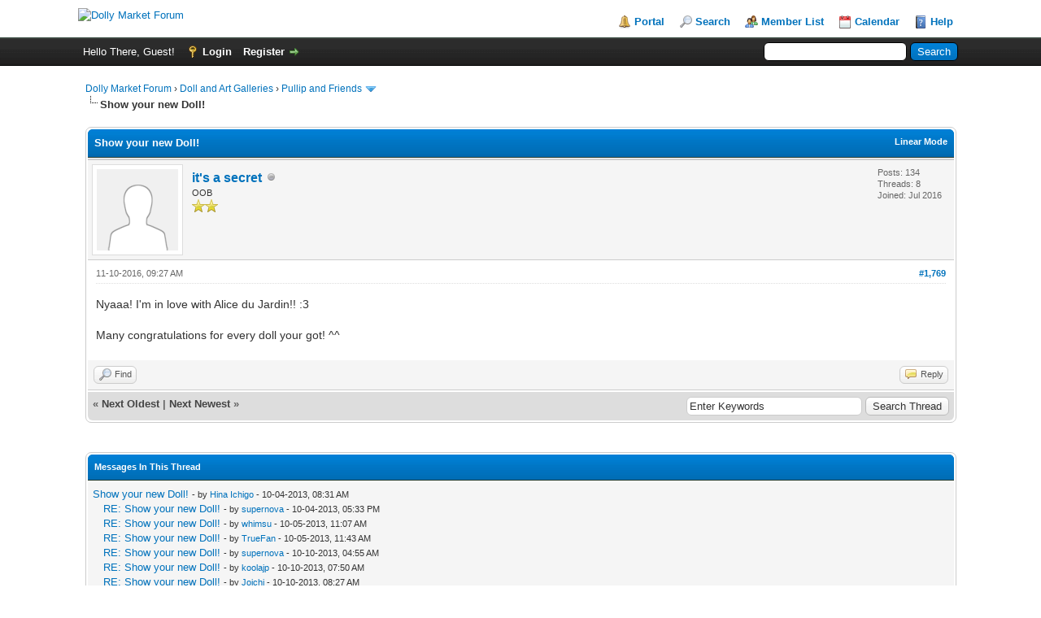

--- FILE ---
content_type: text/html; charset=UTF-8
request_url: https://forums.dollymarket.net/showthread.php?mode=threaded&tid=7255894&pid=8209258
body_size: 45949
content:
<!DOCTYPE html PUBLIC "-//W3C//DTD XHTML 1.0 Transitional//EN" "http://www.w3.org/TR/xhtml1/DTD/xhtml1-transitional.dtd">
<html xml:lang="en" lang="en" xmlns="http://www.w3.org/1999/xhtml">
<head>
<title>Show your new Doll!</title>

<link rel="alternate" type="application/rss+xml" title="Latest Threads (RSS 2.0)" href="https://forums.dollymarket.net/syndication.php" />
<link rel="alternate" type="application/atom+xml" title="Latest Threads (Atom 1.0)" href="https://forums.dollymarket.net/syndication.php?type=atom1.0" />
<meta http-equiv="Content-Type" content="text/html; charset=UTF-8" />
<meta http-equiv="Content-Script-Type" content="text/javascript" />
<script type="text/javascript" src="https://forums.dollymarket.net/jscripts/jquery.js?ver=1823"></script>
<script type="text/javascript" src="https://forums.dollymarket.net/jscripts/jquery.plugins.min.js?ver=1821"></script>
<script type="text/javascript" src="https://forums.dollymarket.net/jscripts/general.js?ver=1827"></script>

<link type="text/css" rel="stylesheet" href="https://forums.dollymarket.net/cache/themes/theme1/global.css?t=1709605051" />
<link type="text/css" rel="stylesheet" href="https://forums.dollymarket.net/cache/themes/theme1/star_ratings.css?t=1709605051" />
<link type="text/css" rel="stylesheet" href="https://forums.dollymarket.net/cache/themes/theme1/showthread.css?t=1709605051" />
<link type="text/css" rel="stylesheet" href="https://forums.dollymarket.net/cache/themes/theme1/css3.css?t=1709605051" />

<script type="text/javascript">
<!--
	lang.unknown_error = "An unknown error has occurred.";
	lang.confirm_title = "Please Confirm";
	lang.expcol_collapse = "[-]";
	lang.expcol_expand = "[+]";
	lang.select2_match = "One result is available, press enter to select it.";
	lang.select2_matches = "{1} results are available, use up and down arrow keys to navigate.";
	lang.select2_nomatches = "No matches found";
	lang.select2_inputtooshort_single = "Please enter one or more character";
	lang.select2_inputtooshort_plural = "Please enter {1} or more characters";
	lang.select2_inputtoolong_single = "Please delete one character";
	lang.select2_inputtoolong_plural = "Please delete {1} characters";
	lang.select2_selectiontoobig_single = "You can only select one item";
	lang.select2_selectiontoobig_plural = "You can only select {1} items";
	lang.select2_loadmore = "Loading more results&hellip;";
	lang.select2_searching = "Searching&hellip;";

	var templates = {
		modal: '<div class=\"modal\">\
	<div style=\"overflow-y: auto; max-height: 400px;\">\
		<table border=\"0\" cellspacing=\"0\" cellpadding=\"5\" class=\"tborder\">\
			<tr>\
				<td class=\"thead\"><strong>__title__</strong></td>\
			</tr>\
			<tr>\
				<td class=\"trow1\">__message__</td>\
			</tr>\
			<tr>\
				<td class=\"tfoot\">\
					<div style=\"text-align: center\" class=\"modal_buttons\">__buttons__</div>\
				</td>\
			</tr>\
		</table>\
	</div>\
</div>',
		modal_button: '<input type=\"submit\" class=\"button\" value=\"__title__\"/>&nbsp;'
	};

	var cookieDomain = ".dollymarket.net";
	var cookiePath = "/";
	var cookiePrefix = "";
	var cookieSecureFlag = "0";
	var deleteevent_confirm = "Are you sure you want to delete this event?";
	var removeattach_confirm = "Are you sure you want to remove the selected attachment from this post?";
	var loading_text = 'Loading. <br />Please Wait&hellip;';
	var saving_changes = 'Saving changes&hellip;';
	var use_xmlhttprequest = "1";
	var my_post_key = "94c0abca5521b218a62619df8eb111a0";
	var rootpath = "https://forums.dollymarket.net";
	var imagepath = "https://forums.dollymarket.net/images/mint";
  	var yes_confirm = "Yes";
	var no_confirm = "No";
	var MyBBEditor = null;
	var spinner_image = "https://forums.dollymarket.net/images/mint/spinner.gif";
	var spinner = "<img src='" + spinner_image +"' alt='' />";
	var modal_zindex = 9999;
// -->
</script>

<script type="text/javascript">
<!--
	var quickdelete_confirm = "Are you sure you want to delete this post?";
	var quickrestore_confirm = "Are you sure you want to restore this post?";
	var allowEditReason = "1";
	lang.save_changes = "Save Changes";
	lang.cancel_edit = "Cancel Edit";
	lang.quick_edit_update_error = "There was an error editing your reply:";
	lang.quick_reply_post_error = "There was an error posting your reply:";
	lang.quick_delete_error = "There was an error deleting your reply:";
	lang.quick_delete_success = "The post was deleted successfully.";
	lang.quick_delete_thread_success = "The thread was deleted successfully.";
	lang.quick_restore_error = "There was an error restoring your reply:";
	lang.quick_restore_success = "The post was restored successfully.";
	lang.editreason = "Edit Reason";
	lang.post_deleted_error = "You can not perform this action to a deleted post.";
	lang.softdelete_thread = "Soft Delete Thread";
	lang.restore_thread = "Restore Thread";
// -->
</script>
<!-- jeditable (jquery) -->
<script type="text/javascript" src="https://forums.dollymarket.net/jscripts/report.js?ver=1820"></script>
<script src="https://forums.dollymarket.net/jscripts/jeditable/jeditable.min.js"></script>
<script type="text/javascript" src="https://forums.dollymarket.net/jscripts/thread.js?ver=1827"></script>
</head>
<body>
	
<div id="container">
		<a name="top" id="top"></a>
		<div id="header">
			<div id="logo">
				<div class="wrapper">
					<a href="https://forums.dollymarket.net/index.php"><img src="http://ningyou.kanamai.net/wp-content/uploads/2018/05/DM-Summer-1-e1527394419753.png" alt="Dolly Market Forum" title="Dolly Market Forum" /></a>
					<ul class="menu top_links">
						
<li><a href="https://forums.dollymarket.net/portal.php" class="portal">Portal</a></li>

						
<li><a href="https://forums.dollymarket.net/search.php" class="search">Search</a></li>

						
<li><a href="https://forums.dollymarket.net/memberlist.php" class="memberlist">Member List</a></li>

						
<li><a href="https://forums.dollymarket.net/calendar.php" class="calendar">Calendar</a></li>

						<li><a href="https://forums.dollymarket.net/misc.php?action=help" class="help">Help</a></li>
					</ul>
				</div>
			</div>
			<div id="panel">
				<div class="upper">
					<div class="wrapper">
						
						<form action="https://forums.dollymarket.net/search.php">
						<fieldset id="search">
							<input name="keywords" type="text" class="textbox" />
							<input value="Search" type="submit" class="button" />
							<input type="hidden" name="action" value="do_search" />
							<input type="hidden" name="postthread" value="1" />
						</fieldset>
						</form>

						
						<!-- Continuation of div(class="upper") as opened in the header template -->
						<span class="welcome">Hello There, Guest! <a href="https://forums.dollymarket.net/member.php?action=login" onclick="$('#quick_login').modal({ fadeDuration: 250, keepelement: true, zIndex: (typeof modal_zindex !== 'undefined' ? modal_zindex : 9999) }); return false;" class="login">Login</a> <a href="https://forums.dollymarket.net/member.php?action=register" class="register">Register</a></span>
					</div>
				</div>
				<div class="modal" id="quick_login" style="display: none;">
					<form method="post" action="https://forums.dollymarket.net/member.php">
						<input name="action" type="hidden" value="do_login" />
						<input name="url" type="hidden" value="" />
						<input name="quick_login" type="hidden" value="1" />
						<input name="my_post_key" type="hidden" value="94c0abca5521b218a62619df8eb111a0" />
						<table width="100%" cellspacing="1" cellpadding="6" border="0" class="tborder">
							<tr>
								<td class="thead" colspan="2"><strong>Login</strong></td>
							</tr>
							
<tr>
	<td class="trow1" width="25%"><strong>Username:</strong></td>
	<td class="trow1"><input name="quick_username" id="quick_login_username" type="text" value="" class="textbox initial_focus" /></td>
</tr>
<tr>
	<td class="trow2"><strong>Password:</strong></td>
	<td class="trow2">
		<input name="quick_password" id="quick_login_password" type="password" value="" class="textbox" /><br />
		<a href="https://forums.dollymarket.net/member.php?action=lostpw" class="lost_password">Lost Password?</a>
	</td>
</tr>
<tr>
	<td class="trow1">&nbsp;</td>
	<td class="trow1 remember_me">
		<input name="quick_remember" id="quick_login_remember" type="checkbox" value="yes" class="checkbox" checked="checked" />
		<label for="quick_login_remember">Remember me</label>
	</td>
</tr>
<tr>
	<td class="trow2" colspan="2">
		<div align="center"><input name="submit" type="submit" class="button" value="Login" /></div>
	</td>
</tr>

						</table>
					</form>
				</div>
				<script type="text/javascript">
					$("#quick_login input[name='url']").val($(location).attr('href'));
				</script>

					<!-- </div> in header_welcomeblock_member and header_welcomeblock_guest -->
				<!-- </div> in header_welcomeblock_member and header_welcomeblock_guest -->
			</div>
		</div>
		<div id="content">
			<div class="wrapper">
				
				
				
				
				
				
				
				

<div class="navigation">

<a href="https://forums.dollymarket.net/index.php">Dolly Market Forum</a>
&rsaquo;


<a href="forumdisplay.php?fid=28277">Doll and Art Galleries</a>
&rsaquo;


<a href="forumdisplay.php?fid=28258">Pullip and Friends </a>
 <img src="https://forums.dollymarket.net/images/mint/arrow_down.png" alt="v" title="" class="pagination_breadcrumb_link" id="breadcrumb_multipage" />
<div id="breadcrumb_multipage_popup" class="pagination pagination_breadcrumb" style="display: none;">

 <a href="forumdisplay.php?fid=28258" class="pagination_current">1</a>

<a href="forumdisplay.php?fid=28258&amp;page=2" class="pagination_page">2</a>

<a href="forumdisplay.php?fid=28258&amp;page=3" class="pagination_page">3</a>

<a href="forumdisplay.php?fid=28258&amp;page=4" class="pagination_page">4</a>

<a href="forumdisplay.php?fid=28258&amp;page=5" class="pagination_page">5</a>

&hellip;  <a href="forumdisplay.php?fid=28258&amp;page=76" class="pagination_last">76</a>

<a href="forumdisplay.php?fid=28258&amp;page=2" class="pagination_next">Next &raquo;</a>

</div>
<script type="text/javascript">
// <!--
	if(use_xmlhttprequest == "1")
	{
		$("#breadcrumb_multipage").popupMenu();
	}
// -->
</script>



<br /><img src="https://forums.dollymarket.net/images/mint/nav_bit.png" alt="" />

<span class="active">Show your new Doll!</span>

</div>

				<br />

	
	
	<div class="float_left">
		
	</div>
	<div class="float_right">
		
	</div>
	
	<table border="0" cellspacing="1" cellpadding="6" class="tborder tfixed clear">
		<tr>
			<td class="thead">
				<div class="float_right">
					<span class="smalltext"><strong><a href="showthread.php?mode=linear&amp;tid=7255894&amp;pid=8209258#pid8209258">Linear Mode</a></strong></span>
				</div>
				<div>
					<strong>Show your new Doll!</strong>
				</div>
			</td>
		</tr>
<tr><td id="posts_container">
	<div id="posts">
		

<a name="pid8209258" id="pid8209258"></a>
<div class="post " style="" id="post_8209258">
<div class="post_author">
	
<div class="author_avatar"><a href="member.php?action=profile&amp;uid=4065851"><img src="https://forums.dollymarket.net/images/default_avatar.png" alt="" width="100" height="100" /></a></div>

	<div class="author_information">
			<strong><span class="largetext"><a href="https://forums.dollymarket.net/member.php?action=profile&amp;uid=4065851">it's a secret</a></span></strong> 
<img src="https://forums.dollymarket.net/images/mint/buddy_offline.png" title="Offline" alt="Offline" class="buddy_status" />
<br />
			<span class="smalltext">
				OOB<br />
				<img src="images/star.png" border="0" alt="*" /><img src="images/star.png" border="0" alt="*" /><br />
				
			</span>
	</div>
	<div class="author_statistics">
		

	Posts: 134<br />
	Threads: 8<br />
	Joined: Jul 2016
	

	</div>
</div>
<div class="post_content">
	<div class="post_head">
		
<div class="float_right" style="vertical-align: top">
<strong><a href="showthread.php?tid=7255894&amp;pid=8209258#pid8209258" title="RE: Show your new Doll!">#1,769</a></strong>

</div>

		
		<span class="post_date">11-10-2016, 09:27 AM <span class="post_edit" id="edited_by_8209258"></span></span>
		
	</div>
	<div class="post_body scaleimages" id="pid_8209258">
		Nyaaa! I'm in love with Alice du Jardin!! :3 <br />
<br />
Many congratulations for every doll your got! ^^
	</div>
	
	
	<div class="post_meta" id="post_meta_8209258">
		
		<div class="float_right">
			
		</div>
	</div>
	
</div>
<div class="post_controls">
	<div class="postbit_buttons author_buttons float_left">
		
<a href="search.php?action=finduser&amp;uid=4065851" title="Find all posts by this user" class="postbit_find"><span>Find</span></a>

	</div>
	<div class="postbit_buttons post_management_buttons float_right">
		
<a href="newreply.php?tid=7255894&amp;replyto=8209258" title="Quote this message in a reply" class="postbit_quote postbit_mirage"><span>Reply</span></a>

	</div>
</div>
</div>

	</div>
</td></tr>
		<tr>
			<td class="tfoot">
				
	<div class="float_right">
		<form action="search.php" method="post">
			<input type="hidden" name="action" value="thread" />
			<input type="hidden" name="tid" value="7255894" />
			<input type="text" name="keywords" value="Enter Keywords" onfocus="if(this.value == 'Enter Keywords') { this.value = ''; }" onblur="if(this.value=='') { this.value='Enter Keywords'; }" class="textbox" size="25" />
			<input type="submit" class="button" value="Search Thread" />
		</form>
	</div>

				<div>
					<strong>&laquo; <a href="showthread.php?tid=7255894&amp;action=nextoldest">Next Oldest</a> | <a href="showthread.php?tid=7255894&amp;action=nextnewest">Next Newest</a> &raquo;</strong>
				</div>
			</td>
		</tr>
	</table>
	<div class="float_left">
		
	</div>
	<div style="padding-top: 4px;" class="float_right">
		
	</div>
	<br class="clear" />
	
	
<br />
<table border="0" cellspacing="1" cellpadding="6" class="tborder">
<tr>
<td class="thead"><span class="smalltext"><strong>Messages In This Thread</strong></span></td>
</tr>
<tr>
<td class="trow1">
<div style="margin-left: 0px;"><a href="showthread.php?tid=7255894&amp;pid=8143548&amp;mode=threaded">Show your new Doll!</a> <span class="smalltext">- by <a href="https://forums.dollymarket.net/member.php?action=profile&amp;uid=167672">Hina Ichigo</a> - 10-04-2013, 08:31 AM</span></div>

<div style="margin-left: 13px;"><a href="showthread.php?tid=7255894&amp;pid=8143591&amp;mode=threaded">RE: Show your new Doll!</a> <span class="smalltext">- by <a href="https://forums.dollymarket.net/member.php?action=profile&amp;uid=4063013">supernova</a> - 10-04-2013, 05:33 PM</span></div>

<div style="margin-left: 13px;"><a href="showthread.php?tid=7255894&amp;pid=8143632&amp;mode=threaded">RE: Show your new Doll!</a> <span class="smalltext">- by <a href="https://forums.dollymarket.net/member.php?action=profile&amp;uid=4062955">whimsu</a> - 10-05-2013, 11:07 AM</span></div>

<div style="margin-left: 13px;"><a href="showthread.php?tid=7255894&amp;pid=8143637&amp;mode=threaded">RE: Show your new Doll!</a> <span class="smalltext">- by <a href="https://forums.dollymarket.net/member.php?action=profile&amp;uid=167673">TrueFan</a> - 10-05-2013, 11:43 AM</span></div>

<div style="margin-left: 13px;"><a href="showthread.php?tid=7255894&amp;pid=8144008&amp;mode=threaded">RE: Show your new Doll!</a> <span class="smalltext">- by <a href="https://forums.dollymarket.net/member.php?action=profile&amp;uid=4063013">supernova</a> - 10-10-2013, 04:55 AM</span></div>

<div style="margin-left: 13px;"><a href="showthread.php?tid=7255894&amp;pid=8144021&amp;mode=threaded">RE: Show your new Doll!</a> <span class="smalltext">- by <a href="https://forums.dollymarket.net/member.php?action=profile&amp;uid=4062730">koolajp</a> - 10-10-2013, 07:50 AM</span></div>

<div style="margin-left: 13px;"><a href="showthread.php?tid=7255894&amp;pid=8144028&amp;mode=threaded">RE: Show your new Doll!</a> <span class="smalltext">- by <a href="https://forums.dollymarket.net/member.php?action=profile&amp;uid=4062489">Joichi</a> - 10-10-2013, 08:27 AM</span></div>

<div style="margin-left: 13px;"><a href="showthread.php?tid=7255894&amp;pid=8144032&amp;mode=threaded">RE: Show your new Doll!</a> <span class="smalltext">- by <a href="https://forums.dollymarket.net/member.php?action=profile&amp;uid=4045679">ichigo3lemon</a> - 10-10-2013, 08:48 AM</span></div>

<div style="margin-left: 13px;"><a href="showthread.php?tid=7255894&amp;pid=8144039&amp;mode=threaded">RE: Show your new Doll!</a> <span class="smalltext">- by <a href="https://forums.dollymarket.net/member.php?action=profile&amp;uid=167673">TrueFan</a> - 10-10-2013, 09:58 AM</span></div>

<div style="margin-left: 26px;"><a href="showthread.php?tid=7255894&amp;pid=8144064&amp;mode=threaded">RE: Show your new Doll!</a> <span class="smalltext">- by <a href="https://forums.dollymarket.net/member.php?action=profile&amp;uid=4062489">Joichi</a> - 10-10-2013, 02:25 PM</span></div>

<div style="margin-left: 13px;"><a href="showthread.php?tid=7255894&amp;pid=8144322&amp;mode=threaded">RE: Show your new Doll!</a> <span class="smalltext">- by <a href="https://forums.dollymarket.net/member.php?action=profile&amp;uid=4062928">Morning Marie</a> - 10-13-2013, 08:00 AM</span></div>

<div style="margin-left: 13px;"><a href="showthread.php?tid=7255894&amp;pid=8144341&amp;mode=threaded">RE: Show your new Doll!</a> <span class="smalltext">- by <a href="https://forums.dollymarket.net/member.php?action=profile&amp;uid=4062955">whimsu</a> - 10-13-2013, 12:17 PM</span></div>

<div style="margin-left: 26px;"><a href="showthread.php?tid=7255894&amp;pid=8144389&amp;mode=threaded">RE: Show your new Doll!</a> <span class="smalltext">- by <a href="https://forums.dollymarket.net/member.php?action=profile&amp;uid=4063041">boodotcat</a> - 10-14-2013, 07:52 AM</span></div>

<div style="margin-left: 13px;"><a href="showthread.php?tid=7255894&amp;pid=8144347&amp;mode=threaded">RE: Show your new Doll!</a> <span class="smalltext">- by <a href="https://forums.dollymarket.net/member.php?action=profile&amp;uid=4062871">vadafade</a> - 10-13-2013, 01:45 PM</span></div>

<div style="margin-left: 13px;"><a href="showthread.php?tid=7255894&amp;pid=8144350&amp;mode=threaded">RE: Show your new Doll!</a> <span class="smalltext">- by <a href="https://forums.dollymarket.net/member.php?action=profile&amp;uid=4062955">whimsu</a> - 10-13-2013, 02:13 PM</span></div>

<div style="margin-left: 13px;"><a href="showthread.php?tid=7255894&amp;pid=8144402&amp;mode=threaded">RE: Show your new Doll!</a> <span class="smalltext">- by <a href="https://forums.dollymarket.net/member.php?action=profile&amp;uid=4062955">whimsu</a> - 10-14-2013, 12:23 PM</span></div>

<div style="margin-left: 13px;"><a href="showthread.php?tid=7255894&amp;pid=8144872&amp;mode=threaded">RE: Show your new Doll!</a> <span class="smalltext">- by <a href="https://forums.dollymarket.net/member.php?action=profile&amp;uid=4063013">supernova</a> - 10-18-2013, 11:38 PM</span></div>

<div style="margin-left: 13px;"><a href="showthread.php?tid=7255894&amp;pid=8144878&amp;mode=threaded">RE: Show your new Doll!</a> <span class="smalltext">- by <a href="https://forums.dollymarket.net/member.php?action=profile&amp;uid=4063008">Missy_Crane</a> - 10-19-2013, 01:44 AM</span></div>

<div style="margin-left: 26px;"><a href="showthread.php?tid=7255894&amp;pid=8144885&amp;mode=threaded">RE: Show your new Doll!</a> <span class="smalltext">- by <a href="https://forums.dollymarket.net/member.php?action=profile&amp;uid=4063013">supernova</a> - 10-19-2013, 02:46 AM</span></div>

<div style="margin-left: 39px;"><a href="showthread.php?tid=7255894&amp;pid=8144909&amp;mode=threaded">RE: Show your new Doll!</a> <span class="smalltext">- by <a href="https://forums.dollymarket.net/member.php?action=profile&amp;uid=4063008">Missy_Crane</a> - 10-19-2013, 05:09 AM</span></div>

<div style="margin-left: 52px;"><a href="showthread.php?tid=7255894&amp;pid=8144916&amp;mode=threaded">RE: Show your new Doll!</a> <span class="smalltext">- by <a href="https://forums.dollymarket.net/member.php?action=profile&amp;uid=4063013">supernova</a> - 10-19-2013, 05:59 AM</span></div>

<div style="margin-left: 13px;"><a href="showthread.php?tid=7255894&amp;pid=8144886&amp;mode=threaded">RE: Show your new Doll!</a> <span class="smalltext">- by <a href="https://forums.dollymarket.net/member.php?action=profile&amp;uid=167673">TrueFan</a> - 10-19-2013, 02:48 AM</span></div>

<div style="margin-left: 26px;"><a href="showthread.php?tid=7255894&amp;pid=8144890&amp;mode=threaded">RE: Show your new Doll!</a> <span class="smalltext">- by <a href="https://forums.dollymarket.net/member.php?action=profile&amp;uid=4063013">supernova</a> - 10-19-2013, 03:13 AM</span></div>

<div style="margin-left: 13px;"><a href="showthread.php?tid=7255894&amp;pid=8144891&amp;mode=threaded">RE: Show your new Doll!</a> <span class="smalltext">- by <a href="https://forums.dollymarket.net/member.php?action=profile&amp;uid=4051962">ByronicHeroine</a> - 10-19-2013, 03:18 AM</span></div>

<div style="margin-left: 26px;"><a href="showthread.php?tid=7255894&amp;pid=8144908&amp;mode=threaded">RE: Show your new Doll!</a> <span class="smalltext">- by <a href="https://forums.dollymarket.net/member.php?action=profile&amp;uid=4063013">supernova</a> - 10-19-2013, 05:04 AM</span></div>

<div style="margin-left: 13px;"><a href="showthread.php?tid=7255894&amp;pid=8144947&amp;mode=threaded">RE: Show your new Doll!</a> <span class="smalltext">- by <a href="https://forums.dollymarket.net/member.php?action=profile&amp;uid=4062871">vadafade</a> - 10-19-2013, 09:31 AM</span></div>

<div style="margin-left: 13px;"><a href="showthread.php?tid=7255894&amp;pid=8144988&amp;mode=threaded">RE: Show your new Doll!</a> <span class="smalltext">- by <a href="https://forums.dollymarket.net/member.php?action=profile&amp;uid=4042855">Cornflower Blue</a> - 10-19-2013, 12:19 PM</span></div>

<div style="margin-left: 13px;"><a href="showthread.php?tid=7255894&amp;pid=8144989&amp;mode=threaded">RE: Show your new Doll!</a> <span class="smalltext">- by <a href="https://forums.dollymarket.net/member.php?action=profile&amp;uid=4062871">vadafade</a> - 10-19-2013, 12:28 PM</span></div>

<div style="margin-left: 13px;"><a href="showthread.php?tid=7255894&amp;pid=8145050&amp;mode=threaded">RE: Show your new Doll!</a> <span class="smalltext">- by <a href="https://forums.dollymarket.net/member.php?action=profile&amp;uid=4062489">Joichi</a> - 10-20-2013, 07:09 AM</span></div>

<div style="margin-left: 13px;"><a href="showthread.php?tid=7255894&amp;pid=8145053&amp;mode=threaded">RE: Show your new Doll!</a> <span class="smalltext">- by <a href="https://forums.dollymarket.net/member.php?action=profile&amp;uid=4042855">Cornflower Blue</a> - 10-20-2013, 07:22 AM</span></div>

<div style="margin-left: 13px;"><a href="showthread.php?tid=7255894&amp;pid=8145749&amp;mode=threaded">RE: Show your new Doll!</a> <span class="smalltext">- by <a href="https://forums.dollymarket.net/member.php?action=profile&amp;uid=4063008">Missy_Crane</a> - 10-27-2013, 12:27 AM</span></div>

<div style="margin-left: 13px;"><a href="showthread.php?tid=7255894&amp;pid=8145757&amp;mode=threaded">RE: Show your new Doll!</a> <span class="smalltext">- by <a href="https://forums.dollymarket.net/member.php?action=profile&amp;uid=4062489">Joichi</a> - 10-27-2013, 01:40 AM</span></div>

<div style="margin-left: 13px;"><a href="showthread.php?tid=7255894&amp;pid=8145762&amp;mode=threaded">RE: Show your new Doll!</a> <span class="smalltext">- by <a href="https://forums.dollymarket.net/member.php?action=profile&amp;uid=4063013">supernova</a> - 10-27-2013, 02:14 AM</span></div>

<div style="margin-left: 13px;"><a href="showthread.php?tid=7255894&amp;pid=8145795&amp;mode=threaded">RE: Show your new Doll!</a> <span class="smalltext">- by <a href="https://forums.dollymarket.net/member.php?action=profile&amp;uid=4027806">redstars</a> - 10-27-2013, 07:35 AM</span></div>

<div style="margin-left: 13px;"><a href="showthread.php?tid=7255894&amp;pid=8145804&amp;mode=threaded">RE: Show your new Doll!</a> <span class="smalltext">- by <a href="https://forums.dollymarket.net/member.php?action=profile&amp;uid=4045373">pixachii</a> - 10-27-2013, 08:52 AM</span></div>

<div style="margin-left: 13px;"><a href="showthread.php?tid=7255894&amp;pid=8145820&amp;mode=threaded">RE: Show your new Doll!</a> <span class="smalltext">- by <a href="https://forums.dollymarket.net/member.php?action=profile&amp;uid=4063008">Missy_Crane</a> - 10-27-2013, 11:40 AM</span></div>

<div style="margin-left: 13px;"><a href="showthread.php?tid=7255894&amp;pid=8145836&amp;mode=threaded">RE: Show your new Doll!</a> <span class="smalltext">- by <a href="https://forums.dollymarket.net/member.php?action=profile&amp;uid=4062871">vadafade</a> - 10-27-2013, 12:13 PM</span></div>

<div style="margin-left: 13px;"><a href="showthread.php?tid=7255894&amp;pid=8145839&amp;mode=threaded">RE: Show your new Doll!</a> <span class="smalltext">- by <a href="https://forums.dollymarket.net/member.php?action=profile&amp;uid=4027806">redstars</a> - 10-27-2013, 12:57 PM</span></div>

<div style="margin-left: 13px;"><a href="showthread.php?tid=7255894&amp;pid=8145844&amp;mode=threaded">RE: Show your new Doll!</a> <span class="smalltext">- by <a href="https://forums.dollymarket.net/member.php?action=profile&amp;uid=4062871">vadafade</a> - 10-27-2013, 01:26 PM</span></div>

<div style="margin-left: 13px;"><a href="showthread.php?tid=7255894&amp;pid=8145859&amp;mode=threaded">RE: Show your new Doll!</a> <span class="smalltext">- by <a href="https://forums.dollymarket.net/member.php?action=profile&amp;uid=4063008">Missy_Crane</a> - 10-27-2013, 11:21 PM</span></div>

<div style="margin-left: 13px;"><a href="showthread.php?tid=7255894&amp;pid=8145865&amp;mode=threaded">RE: Show your new Doll!</a> <span class="smalltext">- by <a href="https://forums.dollymarket.net/member.php?action=profile&amp;uid=4027806">redstars</a> - 10-28-2013, 01:05 AM</span></div>

<div style="margin-left: 26px;"><a href="showthread.php?tid=7255894&amp;pid=8146112&amp;mode=threaded">RE: Show your new Doll!</a> <span class="smalltext">- by <a href="https://forums.dollymarket.net/member.php?action=profile&amp;uid=4062871">vadafade</a> - 10-30-2013, 12:17 PM</span></div>

<div style="margin-left: 39px;"><a href="showthread.php?tid=7255894&amp;pid=8146120&amp;mode=threaded">RE: Show your new Doll!</a> <span class="smalltext">- by <a href="https://forums.dollymarket.net/member.php?action=profile&amp;uid=4046038">*NatTheCat*</a> - 10-30-2013, 03:02 PM</span></div>

<div style="margin-left: 52px;"><a href="showthread.php?tid=7255894&amp;pid=8146121&amp;mode=threaded">RE: Show your new Doll!</a> <span class="smalltext">- by <a href="https://forums.dollymarket.net/member.php?action=profile&amp;uid=4062871">vadafade</a> - 10-30-2013, 03:10 PM</span></div>

<div style="margin-left: 13px;"><a href="showthread.php?tid=7255894&amp;pid=8146106&amp;mode=threaded">RE: Show your new Doll!</a> <span class="smalltext">- by <a href="https://forums.dollymarket.net/member.php?action=profile&amp;uid=167672">Hina Ichigo</a> - 10-30-2013, 11:51 AM</span></div>

<div style="margin-left: 13px;"><a href="showthread.php?tid=7255894&amp;pid=8146123&amp;mode=threaded">RE: Show your new Doll!</a> <span class="smalltext">- by <a href="https://forums.dollymarket.net/member.php?action=profile&amp;uid=167672">Hina Ichigo</a> - 10-30-2013, 04:36 PM</span></div>

<div style="margin-left: 26px;"><a href="showthread.php?tid=7255894&amp;pid=8146126&amp;mode=threaded">RE: Show your new Doll!</a> <span class="smalltext">- by <a href="https://forums.dollymarket.net/member.php?action=profile&amp;uid=4062871">vadafade</a> - 10-30-2013, 07:18 PM</span></div>

<div style="margin-left: 13px;"><a href="showthread.php?tid=7255894&amp;pid=8146130&amp;mode=threaded">RE: Show your new Doll!</a> <span class="smalltext">- by <a href="https://forums.dollymarket.net/member.php?action=profile&amp;uid=4045900">Buzzingbumblebee</a> - 10-30-2013, 09:39 PM</span></div>

<div style="margin-left: 13px;"><a href="showthread.php?tid=7255894&amp;pid=8146151&amp;mode=threaded">RE: Show your new Doll!</a> <span class="smalltext">- by <a href="https://forums.dollymarket.net/member.php?action=profile&amp;uid=4063008">Missy_Crane</a> - 10-31-2013, 05:16 AM</span></div>

<div style="margin-left: 13px;"><a href="showthread.php?tid=7255894&amp;pid=8146156&amp;mode=threaded">RE: Show your new Doll!</a> <span class="smalltext">- by <a href="https://forums.dollymarket.net/member.php?action=profile&amp;uid=4045900">Buzzingbumblebee</a> - 10-31-2013, 06:51 AM</span></div>

<div style="margin-left: 13px;"><a href="showthread.php?tid=7255894&amp;pid=8146186&amp;mode=threaded">RE: Show your new Doll!</a> <span class="smalltext">- by <a href="https://forums.dollymarket.net/member.php?action=profile&amp;uid=4062726">kuanyin4</a> - 10-31-2013, 12:50 PM</span></div>

<div style="margin-left: 13px;"><a href="showthread.php?tid=7255894&amp;pid=8146240&amp;mode=threaded">RE: Show your new Doll!</a> <span class="smalltext">- by <a href="https://forums.dollymarket.net/member.php?action=profile&amp;uid=4063056">tasuke</a> - 11-01-2013, 04:05 AM</span></div>

<div style="margin-left: 13px;"><a href="showthread.php?tid=7255894&amp;pid=8146241&amp;mode=threaded">RE: Show your new Doll!</a> <span class="smalltext">- by <a href="https://forums.dollymarket.net/member.php?action=profile&amp;uid=167673">TrueFan</a> - 11-01-2013, 04:24 AM</span></div>

<div style="margin-left: 13px;"><a href="showthread.php?tid=7255894&amp;pid=8146253&amp;mode=threaded">RE: Show your new Doll!</a> <span class="smalltext">- by <a href="https://forums.dollymarket.net/member.php?action=profile&amp;uid=4063008">Missy_Crane</a> - 11-01-2013, 07:43 AM</span></div>

<div style="margin-left: 13px;"><a href="showthread.php?tid=7255894&amp;pid=8146254&amp;mode=threaded">RE: Show your new Doll!</a> <span class="smalltext">- by <a href="https://forums.dollymarket.net/member.php?action=profile&amp;uid=4045373">pixachii</a> - 11-01-2013, 07:52 AM</span></div>

<div style="margin-left: 13px;"><a href="showthread.php?tid=7255894&amp;pid=8146259&amp;mode=threaded">RE: Show your new Doll!</a> <span class="smalltext">- by <a href="https://forums.dollymarket.net/member.php?action=profile&amp;uid=4042704">KiraKira</a> - 11-01-2013, 08:11 AM</span></div>

<div style="margin-left: 13px;"><a href="showthread.php?tid=7255894&amp;pid=8146551&amp;mode=threaded">RE: Show your new Doll!</a> <span class="smalltext">- by <a href="https://forums.dollymarket.net/member.php?action=profile&amp;uid=167672">Hina Ichigo</a> - 11-04-2013, 07:43 AM</span></div>

<div style="margin-left: 13px;"><a href="showthread.php?tid=7255894&amp;pid=8146552&amp;mode=threaded">RE: Show your new Doll!</a> <span class="smalltext">- by <a href="https://forums.dollymarket.net/member.php?action=profile&amp;uid=4042855">Cornflower Blue</a> - 11-04-2013, 08:10 AM</span></div>

<div style="margin-left: 13px;"><a href="showthread.php?tid=7255894&amp;pid=8146556&amp;mode=threaded">RE: Show your new Doll!</a> <span class="smalltext">- by <a href="https://forums.dollymarket.net/member.php?action=profile&amp;uid=4062955">whimsu</a> - 11-04-2013, 08:49 AM</span></div>

<div style="margin-left: 13px;"><a href="showthread.php?tid=7255894&amp;pid=8146557&amp;mode=threaded">RE: Show your new Doll!</a> <span class="smalltext">- by <a href="https://forums.dollymarket.net/member.php?action=profile&amp;uid=167673">TrueFan</a> - 11-04-2013, 08:49 AM</span></div>

<div style="margin-left: 13px;"><a href="showthread.php?tid=7255894&amp;pid=8146562&amp;mode=threaded">RE: Show your new Doll!</a> <span class="smalltext">- by <a href="https://forums.dollymarket.net/member.php?action=profile&amp;uid=4047527">FishiesGoPook</a> - 11-04-2013, 10:21 AM</span></div>

<div style="margin-left: 13px;"><a href="showthread.php?tid=7255894&amp;pid=8146565&amp;mode=threaded">RE: Show your new Doll!</a> <span class="smalltext">- by <a href="https://forums.dollymarket.net/member.php?action=profile&amp;uid=4063008">Missy_Crane</a> - 11-04-2013, 10:33 AM</span></div>

<div style="margin-left: 13px;"><a href="showthread.php?tid=7255894&amp;pid=8146571&amp;mode=threaded">RE: Show your new Doll!</a> <span class="smalltext">- by <a href="https://forums.dollymarket.net/member.php?action=profile&amp;uid=167672">Hina Ichigo</a> - 11-04-2013, 11:29 AM</span></div>

<div style="margin-left: 26px;"><a href="showthread.php?tid=7255894&amp;pid=8146639&amp;mode=threaded">RE: Show your new Doll!</a> <span class="smalltext">- by <a href="https://forums.dollymarket.net/member.php?action=profile&amp;uid=4062871">vadafade</a> - 11-05-2013, 08:25 AM</span></div>

<div style="margin-left: 13px;"><a href="showthread.php?tid=7255894&amp;pid=8146572&amp;mode=threaded">RE: Show your new Doll!</a> <span class="smalltext">- by <a href="https://forums.dollymarket.net/member.php?action=profile&amp;uid=167673">TrueFan</a> - 11-04-2013, 11:37 AM</span></div>

<div style="margin-left: 26px;"><a href="showthread.php?tid=7255894&amp;pid=8146576&amp;mode=threaded">RE: Show your new Doll!</a> <span class="smalltext">- by <a href="https://forums.dollymarket.net/member.php?action=profile&amp;uid=167672">Hina Ichigo</a> - 11-04-2013, 11:53 AM</span></div>

<div style="margin-left: 13px;"><a href="showthread.php?tid=7255894&amp;pid=8146578&amp;mode=threaded">RE: Show your new Doll!</a> <span class="smalltext">- by <a href="https://forums.dollymarket.net/member.php?action=profile&amp;uid=168543">MissMandyLynne</a> - 11-04-2013, 11:54 AM</span></div>

<div style="margin-left: 26px;"><a href="showthread.php?tid=7255894&amp;pid=8146580&amp;mode=threaded">RE: Show your new Doll!</a> <span class="smalltext">- by <a href="https://forums.dollymarket.net/member.php?action=profile&amp;uid=167672">Hina Ichigo</a> - 11-04-2013, 12:08 PM</span></div>

<div style="margin-left: 13px;"><a href="showthread.php?tid=7255894&amp;pid=8146586&amp;mode=threaded">RE: Show your new Doll!</a> <span class="smalltext">- by <a href="https://forums.dollymarket.net/member.php?action=profile&amp;uid=168110">lyricsoul</a> - 11-04-2013, 03:20 PM</span></div>

<div style="margin-left: 13px;"><a href="showthread.php?tid=7255894&amp;pid=8146593&amp;mode=threaded">RE: Show your new Doll!</a> <span class="smalltext">- by <a href="https://forums.dollymarket.net/member.php?action=profile&amp;uid=4063013">supernova</a> - 11-04-2013, 05:18 PM</span></div>

<div style="margin-left: 13px;"><a href="showthread.php?tid=7255894&amp;pid=8146594&amp;mode=threaded">RE: Show your new Doll!</a> <span class="smalltext">- by <a href="https://forums.dollymarket.net/member.php?action=profile&amp;uid=4042704">KiraKira</a> - 11-04-2013, 05:51 PM</span></div>

<div style="margin-left: 26px;"><a href="showthread.php?tid=7255894&amp;pid=8146653&amp;mode=threaded">RE: Show your new Doll!</a> <span class="smalltext">- by <a href="https://forums.dollymarket.net/member.php?action=profile&amp;uid=168543">MissMandyLynne</a> - 11-05-2013, 11:16 AM</span></div>

<div style="margin-left: 39px;"><a href="showthread.php?tid=7255894&amp;pid=8146660&amp;mode=threaded">RE: Show your new Doll!</a> <span class="smalltext">- by <a href="https://forums.dollymarket.net/member.php?action=profile&amp;uid=4042704">KiraKira</a> - 11-05-2013, 11:36 AM</span></div>

<div style="margin-left: 52px;"><a href="showthread.php?tid=7255894&amp;pid=8146663&amp;mode=threaded">RE: Show your new Doll!</a> <span class="smalltext">- by <a href="https://forums.dollymarket.net/member.php?action=profile&amp;uid=4047527">FishiesGoPook</a> - 11-05-2013, 11:42 AM</span></div>

<div style="margin-left: 65px;"><a href="showthread.php?tid=7255894&amp;pid=8146666&amp;mode=threaded">RE: Show your new Doll!</a> <span class="smalltext">- by <a href="https://forums.dollymarket.net/member.php?action=profile&amp;uid=4042704">KiraKira</a> - 11-05-2013, 11:46 AM</span></div>

<div style="margin-left: 13px;"><a href="showthread.php?tid=7255894&amp;pid=8146600&amp;mode=threaded">RE: Show your new Doll!</a> <span class="smalltext">- by <a href="https://forums.dollymarket.net/member.php?action=profile&amp;uid=4047527">FishiesGoPook</a> - 11-05-2013, 12:11 AM</span></div>

<div style="margin-left: 13px;"><a href="showthread.php?tid=7255894&amp;pid=8146603&amp;mode=threaded">RE: Show your new Doll!</a> <span class="smalltext">- by <a href="https://forums.dollymarket.net/member.php?action=profile&amp;uid=4063008">Missy_Crane</a> - 11-05-2013, 01:03 AM</span></div>

<div style="margin-left: 13px;"><a href="showthread.php?tid=7255894&amp;pid=8146612&amp;mode=threaded">RE: Show your new Doll!</a> <span class="smalltext">- by <a href="https://forums.dollymarket.net/member.php?action=profile&amp;uid=167672">Hina Ichigo</a> - 11-05-2013, 04:55 AM</span></div>

<div style="margin-left: 13px;"><a href="showthread.php?tid=7255894&amp;pid=8146619&amp;mode=threaded">RE: Show your new Doll!</a> <span class="smalltext">- by <a href="https://forums.dollymarket.net/member.php?action=profile&amp;uid=4042704">KiraKira</a> - 11-05-2013, 06:56 AM</span></div>

<div style="margin-left: 13px;"><a href="showthread.php?tid=7255894&amp;pid=8146620&amp;mode=threaded">RE: Show your new Doll!</a> <span class="smalltext">- by <a href="https://forums.dollymarket.net/member.php?action=profile&amp;uid=167673">TrueFan</a> - 11-05-2013, 06:57 AM</span></div>

<div style="margin-left: 26px;"><a href="showthread.php?tid=7255894&amp;pid=8146622&amp;mode=threaded">RE: Show your new Doll!</a> <span class="smalltext">- by <a href="https://forums.dollymarket.net/member.php?action=profile&amp;uid=4042704">KiraKira</a> - 11-05-2013, 07:05 AM</span></div>

<div style="margin-left: 39px;"><a href="showthread.php?tid=7255894&amp;pid=8146641&amp;mode=threaded">RE: Show your new Doll!</a> <span class="smalltext">- by <a href="https://forums.dollymarket.net/member.php?action=profile&amp;uid=4047527">FishiesGoPook</a> - 11-05-2013, 08:48 AM</span></div>

<div style="margin-left: 13px;"><a href="showthread.php?tid=7255894&amp;pid=8146625&amp;mode=threaded">RE: Show your new Doll!</a> <span class="smalltext">- by <a href="https://forums.dollymarket.net/member.php?action=profile&amp;uid=4063013">supernova</a> - 11-05-2013, 07:12 AM</span></div>

<div style="margin-left: 13px;"><a href="showthread.php?tid=7255894&amp;pid=8146655&amp;mode=threaded">RE: Show your new Doll!</a> <span class="smalltext">- by <a href="https://forums.dollymarket.net/member.php?action=profile&amp;uid=4047527">FishiesGoPook</a> - 11-05-2013, 11:23 AM</span></div>

<div style="margin-left: 13px;"><a href="showthread.php?tid=7255894&amp;pid=8146672&amp;mode=threaded">RE: Show your new Doll!</a> <span class="smalltext">- by <a href="https://forums.dollymarket.net/member.php?action=profile&amp;uid=168543">MissMandyLynne</a> - 11-05-2013, 12:24 PM</span></div>

<div style="margin-left: 13px;"><a href="showthread.php?tid=7255894&amp;pid=8147367&amp;mode=threaded">RE: Show your new Doll!</a> <span class="smalltext">- by <a href="https://forums.dollymarket.net/member.php?action=profile&amp;uid=167672">Hina Ichigo</a> - 11-12-2013, 04:01 PM</span></div>

<div style="margin-left: 26px;"><a href="showthread.php?tid=7255894&amp;pid=8147492&amp;mode=threaded">RE: Show your new Doll!</a> <span class="smalltext">- by <a href="https://forums.dollymarket.net/member.php?action=profile&amp;uid=168543">MissMandyLynne</a> - 11-13-2013, 04:39 PM</span></div>

<div style="margin-left: 13px;"><a href="showthread.php?tid=7255894&amp;pid=8147375&amp;mode=threaded">RE: Show your new Doll!</a> <span class="smalltext">- by <a href="https://forums.dollymarket.net/member.php?action=profile&amp;uid=4062706">beajjai033</a> - 11-12-2013, 05:21 PM</span></div>

<div style="margin-left: 13px;"><a href="showthread.php?tid=7255894&amp;pid=8147380&amp;mode=threaded">RE: Show your new Doll!</a> <span class="smalltext">- by <a href="https://forums.dollymarket.net/member.php?action=profile&amp;uid=167672">Hina Ichigo</a> - 11-12-2013, 06:38 PM</span></div>

<div style="margin-left: 13px;"><a href="showthread.php?tid=7255894&amp;pid=8147382&amp;mode=threaded">RE: Show your new Doll!</a> <span class="smalltext">- by <a href="https://forums.dollymarket.net/member.php?action=profile&amp;uid=4062706">beajjai033</a> - 11-12-2013, 08:07 PM</span></div>

<div style="margin-left: 13px;"><a href="showthread.php?tid=7255894&amp;pid=8147384&amp;mode=threaded">RE: Show your new Doll!</a> <span class="smalltext">- by <a href="https://forums.dollymarket.net/member.php?action=profile&amp;uid=4063008">Missy_Crane</a> - 11-12-2013, 08:20 PM</span></div>

<div style="margin-left: 13px;"><a href="showthread.php?tid=7255894&amp;pid=8147434&amp;mode=threaded">RE: Show your new Doll!</a> <span class="smalltext">- by <a href="https://forums.dollymarket.net/member.php?action=profile&amp;uid=167672">Hina Ichigo</a> - 11-13-2013, 08:43 AM</span></div>

<div style="margin-left: 13px;"><a href="showthread.php?tid=7255894&amp;pid=8147458&amp;mode=threaded">RE: Show your new Doll!</a> <span class="smalltext">- by <a href="https://forums.dollymarket.net/member.php?action=profile&amp;uid=4042855">Cornflower Blue</a> - 11-13-2013, 10:29 AM</span></div>

<div style="margin-left: 26px;"><a href="showthread.php?tid=7255894&amp;pid=8147490&amp;mode=threaded">RE: Show your new Doll!</a> <span class="smalltext">- by <a href="https://forums.dollymarket.net/member.php?action=profile&amp;uid=167672">Hina Ichigo</a> - 11-13-2013, 03:21 PM</span></div>

<div style="margin-left: 13px;"><a href="showthread.php?tid=7255894&amp;pid=8147605&amp;mode=threaded">RE: Show your new Doll!</a> <span class="smalltext">- by <a href="https://forums.dollymarket.net/member.php?action=profile&amp;uid=4063013">supernova</a> - 11-14-2013, 10:42 PM</span></div>

<div style="margin-left: 26px;"><a href="showthread.php?tid=7255894&amp;pid=8148175&amp;mode=threaded">RE: Show your new Doll!</a> <span class="smalltext">- by <a href="https://forums.dollymarket.net/member.php?action=profile&amp;uid=4062726">kuanyin4</a> - 11-19-2013, 09:59 AM</span></div>

<div style="margin-left: 13px;"><a href="showthread.php?tid=7255894&amp;pid=8147607&amp;mode=threaded">RE: Show your new Doll!</a> <span class="smalltext">- by <a href="https://forums.dollymarket.net/member.php?action=profile&amp;uid=4047527">FishiesGoPook</a> - 11-14-2013, 10:50 PM</span></div>

<div style="margin-left: 13px;"><a href="showthread.php?tid=7255894&amp;pid=8147623&amp;mode=threaded">RE: Show your new Doll!</a> <span class="smalltext">- by <a href="https://forums.dollymarket.net/member.php?action=profile&amp;uid=4062955">whimsu</a> - 11-15-2013, 04:51 AM</span></div>

<div style="margin-left: 13px;"><a href="showthread.php?tid=7255894&amp;pid=8147641&amp;mode=threaded">RE: Show your new Doll!</a> <span class="smalltext">- by <a href="https://forums.dollymarket.net/member.php?action=profile&amp;uid=167703">Welly</a> - 11-15-2013, 08:15 AM</span></div>

<div style="margin-left: 13px;"><a href="showthread.php?tid=7255894&amp;pid=8147643&amp;mode=threaded">RE: Show your new Doll!</a> <span class="smalltext">- by <a href="https://forums.dollymarket.net/member.php?action=profile&amp;uid=4063013">supernova</a> - 11-15-2013, 08:27 AM</span></div>

<div style="margin-left: 13px;"><a href="showthread.php?tid=7255894&amp;pid=8147644&amp;mode=threaded">RE: Show your new Doll!</a> <span class="smalltext">- by <a href="https://forums.dollymarket.net/member.php?action=profile&amp;uid=167703">Welly</a> - 11-15-2013, 08:33 AM</span></div>

<div style="margin-left: 26px;"><a href="showthread.php?tid=7255894&amp;pid=8147645&amp;mode=threaded">RE: Show your new Doll!</a> <span class="smalltext">- by <a href="https://forums.dollymarket.net/member.php?action=profile&amp;uid=4063013">supernova</a> - 11-15-2013, 08:40 AM</span></div>

<div style="margin-left: 13px;"><a href="showthread.php?tid=7255894&amp;pid=8147773&amp;mode=threaded">RE: Show your new Doll!</a> <span class="smalltext">- by <a href="https://forums.dollymarket.net/member.php?action=profile&amp;uid=4063008">Missy_Crane</a> - 11-16-2013, 07:17 AM</span></div>

<div style="margin-left: 13px;"><a href="showthread.php?tid=7255894&amp;pid=8147778&amp;mode=threaded">RE: Show your new Doll!</a> <span class="smalltext">- by <a href="https://forums.dollymarket.net/member.php?action=profile&amp;uid=167673">TrueFan</a> - 11-16-2013, 07:41 AM</span></div>

<div style="margin-left: 13px;"><a href="showthread.php?tid=7255894&amp;pid=8147999&amp;mode=threaded">RE: Show your new Doll!</a> <span class="smalltext">- by <a href="https://forums.dollymarket.net/member.php?action=profile&amp;uid=4063008">Missy_Crane</a> - 11-18-2013, 01:27 AM</span></div>

<div style="margin-left: 26px;"><a href="showthread.php?tid=7255894&amp;pid=8148000&amp;mode=threaded">RE: Show your new Doll!</a> <span class="smalltext">- by <a href="https://forums.dollymarket.net/member.php?action=profile&amp;uid=4044528">Lily Eyre</a> - 11-18-2013, 01:40 AM</span></div>

<div style="margin-left: 13px;"><a href="showthread.php?tid=7255894&amp;pid=8148001&amp;mode=threaded">RE: Show your new Doll!</a> <span class="smalltext">- by <a href="https://forums.dollymarket.net/member.php?action=profile&amp;uid=4063013">supernova</a> - 11-18-2013, 01:42 AM</span></div>

<div style="margin-left: 13px;"><a href="showthread.php?tid=7255894&amp;pid=8148004&amp;mode=threaded">RE: Show your new Doll!</a> <span class="smalltext">- by <a href="https://forums.dollymarket.net/member.php?action=profile&amp;uid=4063008">Missy_Crane</a> - 11-18-2013, 01:51 AM</span></div>

<div style="margin-left: 13px;"><a href="showthread.php?tid=7255894&amp;pid=8148164&amp;mode=threaded">RE: Show your new Doll!</a> <span class="smalltext">- by <a href="https://forums.dollymarket.net/member.php?action=profile&amp;uid=4051962">ByronicHeroine</a> - 11-19-2013, 07:56 AM</span></div>

<div style="margin-left: 13px;"><a href="showthread.php?tid=7255894&amp;pid=8148171&amp;mode=threaded">RE: Show your new Doll!</a> <span class="smalltext">- by <a href="https://forums.dollymarket.net/member.php?action=profile&amp;uid=167673">TrueFan</a> - 11-19-2013, 08:48 AM</span></div>

<div style="margin-left: 13px;"><a href="showthread.php?tid=7255894&amp;pid=8148189&amp;mode=threaded">RE: Show your new Doll!</a> <span class="smalltext">- by <a href="https://forums.dollymarket.net/member.php?action=profile&amp;uid=4042704">KiraKira</a> - 11-19-2013, 11:40 AM</span></div>

<div style="margin-left: 13px;"><a href="showthread.php?tid=7255894&amp;pid=8148208&amp;mode=threaded">RE: Show your new Doll!</a> <span class="smalltext">- by <a href="https://forums.dollymarket.net/member.php?action=profile&amp;uid=4042855">Cornflower Blue</a> - 11-19-2013, 01:10 PM</span></div>

<div style="margin-left: 13px;"><a href="showthread.php?tid=7255894&amp;pid=8148216&amp;mode=threaded">RE: Show your new Doll!</a> <span class="smalltext">- by <a href="https://forums.dollymarket.net/member.php?action=profile&amp;uid=4047527">FishiesGoPook</a> - 11-19-2013, 02:32 PM</span></div>

<div style="margin-left: 13px;"><a href="showthread.php?tid=7255894&amp;pid=8148240&amp;mode=threaded">RE: Show your new Doll!</a> <span class="smalltext">- by <a href="https://forums.dollymarket.net/member.php?action=profile&amp;uid=4062871">vadafade</a> - 11-19-2013, 06:05 PM</span></div>

<div style="margin-left: 13px;"><a href="showthread.php?tid=7255894&amp;pid=8148246&amp;mode=threaded">RE: Show your new Doll!</a> <span class="smalltext">- by <a href="https://forums.dollymarket.net/member.php?action=profile&amp;uid=4063008">Missy_Crane</a> - 11-19-2013, 10:33 PM</span></div>

<div style="margin-left: 13px;"><a href="showthread.php?tid=7255894&amp;pid=8148615&amp;mode=threaded">RE: Show your new Doll!</a> <span class="smalltext">- by <a href="https://forums.dollymarket.net/member.php?action=profile&amp;uid=4047527">FishiesGoPook</a> - 11-23-2013, 11:21 AM</span></div>

<div style="margin-left: 13px;"><a href="showthread.php?tid=7255894&amp;pid=8148650&amp;mode=threaded">RE: Show your new Doll!</a> <span class="smalltext">- by <a href="https://forums.dollymarket.net/member.php?action=profile&amp;uid=4042704">KiraKira</a> - 11-23-2013, 05:28 PM</span></div>

<div style="margin-left: 13px;"><a href="showthread.php?tid=7255894&amp;pid=8148663&amp;mode=threaded">RE: Show your new Doll!</a> <span class="smalltext">- by <a href="https://forums.dollymarket.net/member.php?action=profile&amp;uid=168543">MissMandyLynne</a> - 11-23-2013, 09:57 PM</span></div>

<div style="margin-left: 13px;"><a href="showthread.php?tid=7255894&amp;pid=8148668&amp;mode=threaded">RE: Show your new Doll!</a> <span class="smalltext">- by <a href="https://forums.dollymarket.net/member.php?action=profile&amp;uid=4063013">supernova</a> - 11-23-2013, 11:05 PM</span></div>

<div style="margin-left: 13px;"><a href="showthread.php?tid=7255894&amp;pid=8148682&amp;mode=threaded">RE: Show your new Doll!</a> <span class="smalltext">- by <a href="https://forums.dollymarket.net/member.php?action=profile&amp;uid=4047527">FishiesGoPook</a> - 11-24-2013, 05:42 AM</span></div>

<div style="margin-left: 13px;"><a href="showthread.php?tid=7255894&amp;pid=8148702&amp;mode=threaded">RE: Show your new Doll!</a> <span class="smalltext">- by <a href="https://forums.dollymarket.net/member.php?action=profile&amp;uid=4062489">Joichi</a> - 11-24-2013, 08:20 AM</span></div>

<div style="margin-left: 13px;"><a href="showthread.php?tid=7255894&amp;pid=8148705&amp;mode=threaded">RE: Show your new Doll!</a> <span class="smalltext">- by <a href="https://forums.dollymarket.net/member.php?action=profile&amp;uid=4047527">FishiesGoPook</a> - 11-24-2013, 08:47 AM</span></div>

<div style="margin-left: 13px;"><a href="showthread.php?tid=7255894&amp;pid=8148707&amp;mode=threaded">RE: Show your new Doll!</a> <span class="smalltext">- by <a href="https://forums.dollymarket.net/member.php?action=profile&amp;uid=4042855">Cornflower Blue</a> - 11-24-2013, 08:52 AM</span></div>

<div style="margin-left: 13px;"><a href="showthread.php?tid=7255894&amp;pid=8148708&amp;mode=threaded">RE: Show your new Doll!</a> <span class="smalltext">- by <a href="https://forums.dollymarket.net/member.php?action=profile&amp;uid=4047527">FishiesGoPook</a> - 11-24-2013, 08:56 AM</span></div>

<div style="margin-left: 13px;"><a href="showthread.php?tid=7255894&amp;pid=8148711&amp;mode=threaded">RE: Show your new Doll!</a> <span class="smalltext">- by <a href="https://forums.dollymarket.net/member.php?action=profile&amp;uid=4063008">Missy_Crane</a> - 11-24-2013, 09:04 AM</span></div>

<div style="margin-left: 13px;"><a href="showthread.php?tid=7255894&amp;pid=8148876&amp;mode=threaded">RE: Show your new Doll!</a> <span class="smalltext">- by <a href="https://forums.dollymarket.net/member.php?action=profile&amp;uid=168222">PinkCow</a> - 11-26-2013, 11:38 AM</span></div>

<div style="margin-left: 13px;"><a href="showthread.php?tid=7255894&amp;pid=8148896&amp;mode=threaded">RE: Show your new Doll!</a> <span class="smalltext">- by <a href="https://forums.dollymarket.net/member.php?action=profile&amp;uid=4051962">ByronicHeroine</a> - 11-26-2013, 02:56 PM</span></div>

<div style="margin-left: 13px;"><a href="showthread.php?tid=7255894&amp;pid=8148902&amp;mode=threaded">RE: Show your new Doll!</a> <span class="smalltext">- by <a href="https://forums.dollymarket.net/member.php?action=profile&amp;uid=4062489">Joichi</a> - 11-26-2013, 05:15 PM</span></div>

<div style="margin-left: 13px;"><a href="showthread.php?tid=7255894&amp;pid=8149207&amp;mode=threaded">RE: Show your new Doll!</a> <span class="smalltext">- by <a href="https://forums.dollymarket.net/member.php?action=profile&amp;uid=4063013">supernova</a> - 11-30-2013, 05:55 PM</span></div>

<div style="margin-left: 13px;"><a href="showthread.php?tid=7255894&amp;pid=8149215&amp;mode=threaded">RE: Show your new Doll!</a> <span class="smalltext">- by <a href="https://forums.dollymarket.net/member.php?action=profile&amp;uid=4063008">Missy_Crane</a> - 12-01-2013, 01:35 AM</span></div>

<div style="margin-left: 26px;"><a href="showthread.php?tid=7255894&amp;pid=8149265&amp;mode=threaded">RE: Show your new Doll!</a> <span class="smalltext">- by <a href="https://forums.dollymarket.net/member.php?action=profile&amp;uid=4046038">*NatTheCat*</a> - 12-01-2013, 02:58 PM</span></div>

<div style="margin-left: 13px;"><a href="showthread.php?tid=7255894&amp;pid=8149219&amp;mode=threaded">RE: Show your new Doll!</a> <span class="smalltext">- by <a href="https://forums.dollymarket.net/member.php?action=profile&amp;uid=4063013">supernova</a> - 12-01-2013, 01:54 AM</span></div>

<div style="margin-left: 13px;"><a href="showthread.php?tid=7255894&amp;pid=8149241&amp;mode=threaded">RE: Show your new Doll!</a> <span class="smalltext">- by <a href="https://forums.dollymarket.net/member.php?action=profile&amp;uid=4063008">Missy_Crane</a> - 12-01-2013, 08:14 AM</span></div>

<div style="margin-left: 13px;"><a href="showthread.php?tid=7255894&amp;pid=8149243&amp;mode=threaded">RE: Show your new Doll!</a> <span class="smalltext">- by <a href="https://forums.dollymarket.net/member.php?action=profile&amp;uid=4043164">Chihiro</a> - 12-01-2013, 09:14 AM</span></div>

<div style="margin-left: 13px;"><a href="showthread.php?tid=7255894&amp;pid=8149244&amp;mode=threaded">RE: Show your new Doll!</a> <span class="smalltext">- by <a href="https://forums.dollymarket.net/member.php?action=profile&amp;uid=4044528">Lily Eyre</a> - 12-01-2013, 09:54 AM</span></div>

<div style="margin-left: 13px;"><a href="showthread.php?tid=7255894&amp;pid=8149279&amp;mode=threaded">RE: Show your new Doll!</a> <span class="smalltext">- by <a href="https://forums.dollymarket.net/member.php?action=profile&amp;uid=4043361">Bella</a> - 12-01-2013, 10:54 PM</span></div>

<div style="margin-left: 13px;"><a href="showthread.php?tid=7255894&amp;pid=8149691&amp;mode=threaded">RE: Show your new Doll!</a> <span class="smalltext">- by <a href="https://forums.dollymarket.net/member.php?action=profile&amp;uid=167703">Welly</a> - 12-06-2013, 09:39 PM</span></div>

<div style="margin-left: 13px;"><a href="showthread.php?tid=7255894&amp;pid=8149698&amp;mode=threaded">RE: Show your new Doll!</a> <span class="smalltext">- by <a href="https://forums.dollymarket.net/member.php?action=profile&amp;uid=4063008">Missy_Crane</a> - 12-06-2013, 10:48 PM</span></div>

<div style="margin-left: 13px;"><a href="showthread.php?tid=7255894&amp;pid=8149699&amp;mode=threaded">RE: Show your new Doll!</a> <span class="smalltext">- by <a href="https://forums.dollymarket.net/member.php?action=profile&amp;uid=4044528">Lily Eyre</a> - 12-06-2013, 10:56 PM</span></div>

<div style="margin-left: 13px;"><a href="showthread.php?tid=7255894&amp;pid=8149704&amp;mode=threaded">RE: Show your new Doll!</a> <span class="smalltext">- by <a href="https://forums.dollymarket.net/member.php?action=profile&amp;uid=4063013">supernova</a> - 12-07-2013, 12:10 AM</span></div>

<div style="margin-left: 13px;"><a href="showthread.php?tid=7255894&amp;pid=8149815&amp;mode=threaded">RE: Show your new Doll!</a> <span class="smalltext">- by <a href="https://forums.dollymarket.net/member.php?action=profile&amp;uid=167672">Hina Ichigo</a> - 12-07-2013, 04:36 PM</span></div>

<div style="margin-left: 26px;"><a href="showthread.php?tid=7255894&amp;pid=8149835&amp;mode=threaded">RE: Show your new Doll!</a> <span class="smalltext">- by <a href="https://forums.dollymarket.net/member.php?action=profile&amp;uid=167673">TrueFan</a> - 12-08-2013, 01:06 AM</span></div>

<div style="margin-left: 39px;"><a href="showthread.php?tid=7255894&amp;pid=8150375&amp;mode=threaded">RE: Show your new Doll!</a> <span class="smalltext">- by <a href="https://forums.dollymarket.net/member.php?action=profile&amp;uid=4063008">Missy_Crane</a> - 12-16-2013, 02:31 AM</span></div>

<div style="margin-left: 26px;"><a href="showthread.php?tid=7255894&amp;pid=8151357&amp;mode=threaded">RE: Show your new Doll!</a> <span class="smalltext">- by <a href="https://forums.dollymarket.net/member.php?action=profile&amp;uid=4063270">Pandora74</a> - 12-30-2013, 08:53 PM</span></div>

<div style="margin-left: 13px;"><a href="showthread.php?tid=7255894&amp;pid=8149821&amp;mode=threaded">RE: Show your new Doll!</a> <span class="smalltext">- by <a href="https://forums.dollymarket.net/member.php?action=profile&amp;uid=4062871">vadafade</a> - 12-07-2013, 05:36 PM</span></div>

<div style="margin-left: 13px;"><a href="showthread.php?tid=7255894&amp;pid=8149840&amp;mode=threaded">RE: Show your new Doll!</a> <span class="smalltext">- by <a href="https://forums.dollymarket.net/member.php?action=profile&amp;uid=4042704">KiraKira</a> - 12-08-2013, 03:16 AM</span></div>

<div style="margin-left: 13px;"><a href="showthread.php?tid=7255894&amp;pid=8149846&amp;mode=threaded">RE: Show your new Doll!</a> <span class="smalltext">- by <a href="https://forums.dollymarket.net/member.php?action=profile&amp;uid=4047527">FishiesGoPook</a> - 12-08-2013, 06:29 AM</span></div>

<div style="margin-left: 13px;"><a href="showthread.php?tid=7255894&amp;pid=8150379&amp;mode=threaded">RE: Show your new Doll!</a> <span class="smalltext">- by <a href="https://forums.dollymarket.net/member.php?action=profile&amp;uid=4063013">supernova</a> - 12-16-2013, 03:09 AM</span></div>

<div style="margin-left: 26px;"><a href="showthread.php?tid=7255894&amp;pid=8150414&amp;mode=threaded">RE: Show your new Doll!</a> <span class="smalltext">- by <a href="https://forums.dollymarket.net/member.php?action=profile&amp;uid=4063008">Missy_Crane</a> - 12-16-2013, 09:56 PM</span></div>

<div style="margin-left: 13px;"><a href="showthread.php?tid=7255894&amp;pid=8150389&amp;mode=threaded">RE: Show your new Doll!</a> <span class="smalltext">- by <a href="https://forums.dollymarket.net/member.php?action=profile&amp;uid=4062871">vadafade</a> - 12-16-2013, 08:00 AM</span></div>

<div style="margin-left: 13px;"><a href="showthread.php?tid=7255894&amp;pid=8151212&amp;mode=threaded">RE: Show your new Doll!</a> <span class="smalltext">- by <a href="https://forums.dollymarket.net/member.php?action=profile&amp;uid=4063215">ScarlettRose</a> - 12-29-2013, 01:58 PM</span></div>

<div style="margin-left: 13px;"><a href="showthread.php?tid=7255894&amp;pid=8151218&amp;mode=threaded">RE: Show your new Doll!</a> <span class="smalltext">- by <a href="https://forums.dollymarket.net/member.php?action=profile&amp;uid=4047527">FishiesGoPook</a> - 12-29-2013, 03:02 PM</span></div>

<div style="margin-left: 13px;"><a href="showthread.php?tid=7255894&amp;pid=8151230&amp;mode=threaded">RE: Show your new Doll!</a> <span class="smalltext">- by <a href="https://forums.dollymarket.net/member.php?action=profile&amp;uid=4062871">vadafade</a> - 12-29-2013, 04:36 PM</span></div>

<div style="margin-left: 13px;"><a href="showthread.php?tid=7255894&amp;pid=8151248&amp;mode=threaded">RE: Show your new Doll!</a> <span class="smalltext">- by <a href="https://forums.dollymarket.net/member.php?action=profile&amp;uid=4046038">*NatTheCat*</a> - 12-29-2013, 10:25 PM</span></div>

<div style="margin-left: 13px;"><a href="showthread.php?tid=7255894&amp;pid=8151290&amp;mode=threaded">RE: Show your new Doll!</a> <span class="smalltext">- by <a href="https://forums.dollymarket.net/member.php?action=profile&amp;uid=4063008">Missy_Crane</a> - 12-30-2013, 06:08 AM</span></div>

<div style="margin-left: 13px;"><a href="showthread.php?tid=7255894&amp;pid=8151367&amp;mode=threaded">RE: Show your new Doll!</a> <span class="smalltext">- by <a href="https://forums.dollymarket.net/member.php?action=profile&amp;uid=4043280">martah</a> - 12-30-2013, 11:12 PM</span></div>

<div style="margin-left: 13px;"><a href="showthread.php?tid=7255894&amp;pid=8151396&amp;mode=threaded">RE: Show your new Doll!</a> <span class="smalltext">- by <a href="https://forums.dollymarket.net/member.php?action=profile&amp;uid=168110">lyricsoul</a> - 12-31-2013, 08:50 AM</span></div>

<div style="margin-left: 13px;"><a href="showthread.php?tid=7255894&amp;pid=8151397&amp;mode=threaded">RE: Show your new Doll!</a> <span class="smalltext">- by <a href="https://forums.dollymarket.net/member.php?action=profile&amp;uid=167673">TrueFan</a> - 12-31-2013, 08:54 AM</span></div>

<div style="margin-left: 13px;"><a href="showthread.php?tid=7255894&amp;pid=8151401&amp;mode=threaded">RE: Show your new Doll!</a> <span class="smalltext">- by <a href="https://forums.dollymarket.net/member.php?action=profile&amp;uid=4042704">KiraKira</a> - 12-31-2013, 09:11 AM</span></div>

<div style="margin-left: 13px;"><a href="showthread.php?tid=7255894&amp;pid=8151402&amp;mode=threaded">RE: Show your new Doll!</a> <span class="smalltext">- by <a href="https://forums.dollymarket.net/member.php?action=profile&amp;uid=4051962">ByronicHeroine</a> - 12-31-2013, 09:14 AM</span></div>

<div style="margin-left: 13px;"><a href="showthread.php?tid=7255894&amp;pid=8151408&amp;mode=threaded">RE: Show your new Doll!</a> <span class="smalltext">- by <a href="https://forums.dollymarket.net/member.php?action=profile&amp;uid=168110">lyricsoul</a> - 12-31-2013, 09:49 AM</span></div>

<div style="margin-left: 13px;"><a href="showthread.php?tid=7255894&amp;pid=8151412&amp;mode=threaded">RE: Show your new Doll!</a> <span class="smalltext">- by <a href="https://forums.dollymarket.net/member.php?action=profile&amp;uid=4042855">Cornflower Blue</a> - 12-31-2013, 10:27 AM</span></div>

<div style="margin-left: 13px;"><a href="showthread.php?tid=7255894&amp;pid=8151419&amp;mode=threaded">RE: Show your new Doll!</a> <span class="smalltext">- by <a href="https://forums.dollymarket.net/member.php?action=profile&amp;uid=4062871">vadafade</a> - 12-31-2013, 11:38 AM</span></div>

<div style="margin-left: 13px;"><a href="showthread.php?tid=7255894&amp;pid=8151422&amp;mode=threaded">RE: Show your new Doll!</a> <span class="smalltext">- by <a href="https://forums.dollymarket.net/member.php?action=profile&amp;uid=4063008">Missy_Crane</a> - 12-31-2013, 11:48 AM</span></div>

<div style="margin-left: 13px;"><a href="showthread.php?tid=7255894&amp;pid=8151539&amp;mode=threaded">RE: Show your new Doll!</a> <span class="smalltext">- by <a href="https://forums.dollymarket.net/member.php?action=profile&amp;uid=4062730">koolajp</a> - 01-02-2014, 02:36 AM</span></div>

<div style="margin-left: 13px;"><a href="showthread.php?tid=7255894&amp;pid=8151543&amp;mode=threaded">RE: Show your new Doll!</a> <span class="smalltext">- by <a href="https://forums.dollymarket.net/member.php?action=profile&amp;uid=168110">lyricsoul</a> - 01-02-2014, 03:12 AM</span></div>

<div style="margin-left: 13px;"><a href="showthread.php?tid=7255894&amp;pid=8151765&amp;mode=threaded">RE: Show your new Doll!</a> <span class="smalltext">- by <a href="https://forums.dollymarket.net/member.php?action=profile&amp;uid=4046038">*NatTheCat*</a> - 01-03-2014, 11:36 AM</span></div>

<div style="margin-left: 13px;"><a href="showthread.php?tid=7255894&amp;pid=8151774&amp;mode=threaded">RE: Show your new Doll!</a> <span class="smalltext">- by <a href="https://forums.dollymarket.net/member.php?action=profile&amp;uid=4051962">ByronicHeroine</a> - 01-03-2014, 12:27 PM</span></div>

<div style="margin-left: 13px;"><a href="showthread.php?tid=7255894&amp;pid=8151846&amp;mode=threaded">RE: Show your new Doll!</a> <span class="smalltext">- by <a href="https://forums.dollymarket.net/member.php?action=profile&amp;uid=4063008">Missy_Crane</a> - 01-04-2014, 06:14 AM</span></div>

<div style="margin-left: 13px;"><a href="showthread.php?tid=7255894&amp;pid=8151930&amp;mode=threaded">RE: Show your new Doll!</a> <span class="smalltext">- by <a href="https://forums.dollymarket.net/member.php?action=profile&amp;uid=167703">Welly</a> - 01-05-2014, 01:50 AM</span></div>

<div style="margin-left: 13px;"><a href="showthread.php?tid=7255894&amp;pid=8151933&amp;mode=threaded">RE: Show your new Doll!</a> <span class="smalltext">- by <a href="https://forums.dollymarket.net/member.php?action=profile&amp;uid=4063008">Missy_Crane</a> - 01-05-2014, 02:20 AM</span></div>

<div style="margin-left: 13px;"><a href="showthread.php?tid=7255894&amp;pid=8151943&amp;mode=threaded">RE: Show your new Doll!</a> <span class="smalltext">- by <a href="https://forums.dollymarket.net/member.php?action=profile&amp;uid=4062726">kuanyin4</a> - 01-05-2014, 04:20 AM</span></div>

<div style="margin-left: 13px;"><a href="showthread.php?tid=7255894&amp;pid=8151946&amp;mode=threaded">RE: Show your new Doll!</a> <span class="smalltext">- by <a href="https://forums.dollymarket.net/member.php?action=profile&amp;uid=4063270">Pandora74</a> - 01-05-2014, 05:58 AM</span></div>

<div style="margin-left: 13px;"><a href="showthread.php?tid=7255894&amp;pid=8151952&amp;mode=threaded">RE: Show your new Doll!</a> <span class="smalltext">- by <a href="https://forums.dollymarket.net/member.php?action=profile&amp;uid=4042704">KiraKira</a> - 01-05-2014, 06:23 AM</span></div>

<div style="margin-left: 13px;"><a href="showthread.php?tid=7255894&amp;pid=8151959&amp;mode=threaded">RE: Show your new Doll!</a> <span class="smalltext">- by <a href="https://forums.dollymarket.net/member.php?action=profile&amp;uid=4042855">Cornflower Blue</a> - 01-05-2014, 06:53 AM</span></div>

<div style="margin-left: 13px;"><a href="showthread.php?tid=7255894&amp;pid=8151974&amp;mode=threaded">RE: Show your new Doll!</a> <span class="smalltext">- by <a href="https://forums.dollymarket.net/member.php?action=profile&amp;uid=168110">lyricsoul</a> - 01-05-2014, 07:50 AM</span></div>

<div style="margin-left: 13px;"><a href="showthread.php?tid=7255894&amp;pid=8151983&amp;mode=threaded">RE: Show your new Doll!</a> <span class="smalltext">- by <a href="https://forums.dollymarket.net/member.php?action=profile&amp;uid=167703">Welly</a> - 01-05-2014, 08:46 AM</span></div>

<div style="margin-left: 13px;"><a href="showthread.php?tid=7255894&amp;pid=8152021&amp;mode=threaded">RE: Show your new Doll!</a> <span class="smalltext">- by <a href="https://forums.dollymarket.net/member.php?action=profile&amp;uid=4063301">Cosmicheart</a> - 01-05-2014, 04:42 PM</span></div>

<div style="margin-left: 13px;"><a href="showthread.php?tid=7255894&amp;pid=8152064&amp;mode=threaded">RE: Show your new Doll!</a> <span class="smalltext">- by <a href="https://forums.dollymarket.net/member.php?action=profile&amp;uid=4063215">ScarlettRose</a> - 01-06-2014, 06:17 AM</span></div>

<div style="margin-left: 13px;"><a href="showthread.php?tid=7255894&amp;pid=8152069&amp;mode=threaded">RE: Show your new Doll!</a> <span class="smalltext">- by <a href="https://forums.dollymarket.net/member.php?action=profile&amp;uid=4045900">Buzzingbumblebee</a> - 01-06-2014, 06:32 AM</span></div>

<div style="margin-left: 13px;"><a href="showthread.php?tid=7255894&amp;pid=8152074&amp;mode=threaded">RE: Show your new Doll!</a> <span class="smalltext">- by <a href="https://forums.dollymarket.net/member.php?action=profile&amp;uid=167703">Welly</a> - 01-06-2014, 06:57 AM</span></div>

<div style="margin-left: 13px;"><a href="showthread.php?tid=7255894&amp;pid=8152422&amp;mode=threaded">RE: Show your new Doll!</a> <span class="smalltext">- by <a href="https://forums.dollymarket.net/member.php?action=profile&amp;uid=168110">lyricsoul</a> - 01-09-2014, 06:24 AM</span></div>

<div style="margin-left: 13px;"><a href="showthread.php?tid=7255894&amp;pid=8152423&amp;mode=threaded">RE: Show your new Doll!</a> <span class="smalltext">- by <a href="https://forums.dollymarket.net/member.php?action=profile&amp;uid=4063013">supernova</a> - 01-09-2014, 06:42 AM</span></div>

<div style="margin-left: 13px;"><a href="showthread.php?tid=7255894&amp;pid=8152424&amp;mode=threaded">RE: Show your new Doll!</a> <span class="smalltext">- by <a href="https://forums.dollymarket.net/member.php?action=profile&amp;uid=4051962">ByronicHeroine</a> - 01-09-2014, 06:45 AM</span></div>

<div style="margin-left: 13px;"><a href="showthread.php?tid=7255894&amp;pid=8152427&amp;mode=threaded">RE: Show your new Doll!</a> <span class="smalltext">- by <a href="https://forums.dollymarket.net/member.php?action=profile&amp;uid=168110">lyricsoul</a> - 01-09-2014, 07:15 AM</span></div>

<div style="margin-left: 13px;"><a href="showthread.php?tid=7255894&amp;pid=8152430&amp;mode=threaded">RE: Show your new Doll!</a> <span class="smalltext">- by <a href="https://forums.dollymarket.net/member.php?action=profile&amp;uid=4063008">Missy_Crane</a> - 01-09-2014, 07:56 AM</span></div>

<div style="margin-left: 13px;"><a href="showthread.php?tid=7255894&amp;pid=8152433&amp;mode=threaded">RE: Show your new Doll!</a> <span class="smalltext">- by <a href="https://forums.dollymarket.net/member.php?action=profile&amp;uid=4042704">KiraKira</a> - 01-09-2014, 08:20 AM</span></div>

<div style="margin-left: 13px;"><a href="showthread.php?tid=7255894&amp;pid=8152444&amp;mode=threaded">RE: Show your new Doll!</a> <span class="smalltext">- by <a href="https://forums.dollymarket.net/member.php?action=profile&amp;uid=4042855">Cornflower Blue</a> - 01-09-2014, 09:44 AM</span></div>

<div style="margin-left: 13px;"><a href="showthread.php?tid=7255894&amp;pid=8152474&amp;mode=threaded">RE: Show your new Doll!</a> <span class="smalltext">- by <a href="https://forums.dollymarket.net/member.php?action=profile&amp;uid=4062871">vadafade</a> - 01-09-2014, 01:10 PM</span></div>

<div style="margin-left: 26px;"><a href="showthread.php?tid=7255894&amp;pid=8152507&amp;mode=threaded">RE: Show your new Doll!</a> <span class="smalltext">- by <a href="https://forums.dollymarket.net/member.php?action=profile&amp;uid=4044528">Lily Eyre</a> - 01-09-2014, 07:58 PM</span></div>

<div style="margin-left: 39px;"><a href="showthread.php?tid=7255894&amp;pid=8152523&amp;mode=threaded">RE: Show your new Doll!</a> <span class="smalltext">- by <a href="https://forums.dollymarket.net/member.php?action=profile&amp;uid=4062871">vadafade</a> - 01-10-2014, 03:24 AM</span></div>

<div style="margin-left: 13px;"><a href="showthread.php?tid=7255894&amp;pid=8152484&amp;mode=threaded">RE: Show your new Doll!</a> <span class="smalltext">- by <a href="https://forums.dollymarket.net/member.php?action=profile&amp;uid=4042855">Cornflower Blue</a> - 01-09-2014, 02:10 PM</span></div>

<div style="margin-left: 13px;"><a href="showthread.php?tid=7255894&amp;pid=8152485&amp;mode=threaded">RE: Show your new Doll!</a> <span class="smalltext">- by <a href="https://forums.dollymarket.net/member.php?action=profile&amp;uid=4051962">ByronicHeroine</a> - 01-09-2014, 02:20 PM</span></div>

<div style="margin-left: 13px;"><a href="showthread.php?tid=7255894&amp;pid=8152493&amp;mode=threaded">RE: Show your new Doll!</a> <span class="smalltext">- by <a href="https://forums.dollymarket.net/member.php?action=profile&amp;uid=4042704">KiraKira</a> - 01-09-2014, 03:00 PM</span></div>

<div style="margin-left: 26px;"><a href="showthread.php?tid=7255894&amp;pid=8152495&amp;mode=threaded">RE: Show your new Doll!</a> <span class="smalltext">- by <a href="https://forums.dollymarket.net/member.php?action=profile&amp;uid=4062871">vadafade</a> - 01-09-2014, 03:14 PM</span></div>

<div style="margin-left: 13px;"><a href="showthread.php?tid=7255894&amp;pid=8152499&amp;mode=threaded">RE: Show your new Doll!</a> <span class="smalltext">- by <a href="https://forums.dollymarket.net/member.php?action=profile&amp;uid=168110">lyricsoul</a> - 01-09-2014, 05:33 PM</span></div>

<div style="margin-left: 13px;"><a href="showthread.php?tid=7255894&amp;pid=8152506&amp;mode=threaded">RE: Show your new Doll!</a> <span class="smalltext">- by <a href="https://forums.dollymarket.net/member.php?action=profile&amp;uid=4063013">supernova</a> - 01-09-2014, 07:17 PM</span></div>

<div style="margin-left: 13px;"><a href="showthread.php?tid=7255894&amp;pid=8152510&amp;mode=threaded">RE: Show your new Doll!</a> <span class="smalltext">- by <a href="https://forums.dollymarket.net/member.php?action=profile&amp;uid=4063013">supernova</a> - 01-09-2014, 08:50 PM</span></div>

<div style="margin-left: 13px;"><a href="showthread.php?tid=7255894&amp;pid=8152532&amp;mode=threaded">RE: Show your new Doll!</a> <span class="smalltext">- by <a href="https://forums.dollymarket.net/member.php?action=profile&amp;uid=4063013">supernova</a> - 01-10-2014, 04:17 AM</span></div>

<div style="margin-left: 13px;"><a href="showthread.php?tid=7255894&amp;pid=8152534&amp;mode=threaded">RE: Show your new Doll!</a> <span class="smalltext">- by <a href="https://forums.dollymarket.net/member.php?action=profile&amp;uid=4063008">Missy_Crane</a> - 01-10-2014, 05:02 AM</span></div>

<div style="margin-left: 13px;"><a href="showthread.php?tid=7255894&amp;pid=8152558&amp;mode=threaded">RE: Show your new Doll!</a> <span class="smalltext">- by <a href="https://forums.dollymarket.net/member.php?action=profile&amp;uid=4062871">vadafade</a> - 01-10-2014, 10:04 AM</span></div>

<div style="margin-left: 13px;"><a href="showthread.php?tid=7255894&amp;pid=8153138&amp;mode=threaded">RE: Show your new Doll!</a> <span class="smalltext">- by <a href="https://forums.dollymarket.net/member.php?action=profile&amp;uid=167902">vanie</a> - 01-17-2014, 09:25 AM</span></div>

<div style="margin-left: 26px;"><a href="showthread.php?tid=7255894&amp;pid=8153202&amp;mode=threaded">RE: Show your new Doll!</a> <span class="smalltext">- by <a href="https://forums.dollymarket.net/member.php?action=profile&amp;uid=168033">elderham</a> - 01-17-2014, 08:32 PM</span></div>

<div style="margin-left: 13px;"><a href="showthread.php?tid=7255894&amp;pid=8153141&amp;mode=threaded">RE: Show your new Doll!</a> <span class="smalltext">- by <a href="https://forums.dollymarket.net/member.php?action=profile&amp;uid=4063008">Missy_Crane</a> - 01-17-2014, 09:46 AM</span></div>

<div style="margin-left: 13px;"><a href="showthread.php?tid=7255894&amp;pid=8153150&amp;mode=threaded">RE: Show your new Doll!</a> <span class="smalltext">- by <a href="https://forums.dollymarket.net/member.php?action=profile&amp;uid=4063304">MercyTiara</a> - 01-17-2014, 10:25 AM</span></div>

<div style="margin-left: 13px;"><a href="showthread.php?tid=7255894&amp;pid=8153195&amp;mode=threaded">RE: Show your new Doll!</a> <span class="smalltext">- by <a href="https://forums.dollymarket.net/member.php?action=profile&amp;uid=4043316">Miss Edith</a> - 01-17-2014, 04:39 PM</span></div>

<div style="margin-left: 13px;"><a href="showthread.php?tid=7255894&amp;pid=8153196&amp;mode=threaded">RE: Show your new Doll!</a> <span class="smalltext">- by <a href="https://forums.dollymarket.net/member.php?action=profile&amp;uid=4062706">beajjai033</a> - 01-17-2014, 05:04 PM</span></div>

<div style="margin-left: 13px;"><a href="showthread.php?tid=7255894&amp;pid=8153210&amp;mode=threaded">RE: Show your new Doll!</a> <span class="smalltext">- by <a href="https://forums.dollymarket.net/member.php?action=profile&amp;uid=167673">TrueFan</a> - 01-17-2014, 11:53 PM</span></div>

<div style="margin-left: 13px;"><a href="showthread.php?tid=7255894&amp;pid=8153214&amp;mode=threaded">RE: Show your new Doll!</a> <span class="smalltext">- by <a href="https://forums.dollymarket.net/member.php?action=profile&amp;uid=4063013">supernova</a> - 01-18-2014, 12:07 AM</span></div>

<div style="margin-left: 13px;"><a href="showthread.php?tid=7255894&amp;pid=8153219&amp;mode=threaded">RE: Show your new Doll!</a> <span class="smalltext">- by <a href="https://forums.dollymarket.net/member.php?action=profile&amp;uid=4042855">Cornflower Blue</a> - 01-18-2014, 12:33 AM</span></div>

<div style="margin-left: 13px;"><a href="showthread.php?tid=7255894&amp;pid=8153236&amp;mode=threaded">RE: Show your new Doll!</a> <span class="smalltext">- by <a href="https://forums.dollymarket.net/member.php?action=profile&amp;uid=167902">vanie</a> - 01-18-2014, 03:23 AM</span></div>

<div style="margin-left: 13px;"><a href="showthread.php?tid=7255894&amp;pid=8153357&amp;mode=threaded">RE: Show your new Doll!</a> <span class="smalltext">- by <a href="https://forums.dollymarket.net/member.php?action=profile&amp;uid=4042855">Cornflower Blue</a> - 01-19-2014, 12:54 PM</span></div>

<div style="margin-left: 13px;"><a href="showthread.php?tid=7255894&amp;pid=8153358&amp;mode=threaded">RE: Show your new Doll!</a> <span class="smalltext">- by <a href="https://forums.dollymarket.net/member.php?action=profile&amp;uid=167673">TrueFan</a> - 01-19-2014, 01:07 PM</span></div>

<div style="margin-left: 13px;"><a href="showthread.php?tid=7255894&amp;pid=8153363&amp;mode=threaded">RE: Show your new Doll!</a> <span class="smalltext">- by <a href="https://forums.dollymarket.net/member.php?action=profile&amp;uid=4042855">Cornflower Blue</a> - 01-19-2014, 01:27 PM</span></div>

<div style="margin-left: 13px;"><a href="showthread.php?tid=7255894&amp;pid=8153642&amp;mode=threaded">RE: Show your new Doll!</a> <span class="smalltext">- by <a href="https://forums.dollymarket.net/member.php?action=profile&amp;uid=4063008">Missy_Crane</a> - 01-22-2014, 10:00 PM</span></div>

<div style="margin-left: 13px;"><a href="showthread.php?tid=7255894&amp;pid=8153645&amp;mode=threaded">RE: Show your new Doll!</a> <span class="smalltext">- by <a href="https://forums.dollymarket.net/member.php?action=profile&amp;uid=167673">TrueFan</a> - 01-22-2014, 11:34 PM</span></div>

<div style="margin-left: 13px;"><a href="showthread.php?tid=7255894&amp;pid=8153648&amp;mode=threaded">RE: Show your new Doll!</a> <span class="smalltext">- by <a href="https://forums.dollymarket.net/member.php?action=profile&amp;uid=4045373">pixachii</a> - 01-22-2014, 11:49 PM</span></div>

<div style="margin-left: 13px;"><a href="showthread.php?tid=7255894&amp;pid=8153675&amp;mode=threaded">RE: Show your new Doll!</a> <span class="smalltext">- by <a href="https://forums.dollymarket.net/member.php?action=profile&amp;uid=4063008">Missy_Crane</a> - 01-23-2014, 04:29 AM</span></div>

<div style="margin-left: 13px;"><a href="showthread.php?tid=7255894&amp;pid=8153981&amp;mode=threaded">RE: Show your new Doll!</a> <span class="smalltext">- by <a href="https://forums.dollymarket.net/member.php?action=profile&amp;uid=4063158">PancakeKarma</a> - 01-26-2014, 04:16 AM</span></div>

<div style="margin-left: 26px;"><a href="showthread.php?tid=7255894&amp;pid=8153982&amp;mode=threaded">RE: Show your new Doll!</a> <span class="smalltext">- by <a href="https://forums.dollymarket.net/member.php?action=profile&amp;uid=4045373">pixachii</a> - 01-26-2014, 04:50 AM</span></div>

<div style="margin-left: 13px;"><a href="showthread.php?tid=7255894&amp;pid=8154198&amp;mode=threaded">RE: Show your new Doll!</a> <span class="smalltext">- by <a href="https://forums.dollymarket.net/member.php?action=profile&amp;uid=4063301">Cosmicheart</a> - 01-28-2014, 03:53 PM</span></div>

<div style="margin-left: 13px;"><a href="showthread.php?tid=7255894&amp;pid=8154213&amp;mode=threaded">RE: Show your new Doll!</a> <span class="smalltext">- by <a href="https://forums.dollymarket.net/member.php?action=profile&amp;uid=4063013">supernova</a> - 01-28-2014, 06:55 PM</span></div>

<div style="margin-left: 13px;"><a href="showthread.php?tid=7255894&amp;pid=8154237&amp;mode=threaded">RE: Show your new Doll!</a> <span class="smalltext">- by <a href="https://forums.dollymarket.net/member.php?action=profile&amp;uid=4063341">Steffipuschel</a> - 01-29-2014, 02:36 AM</span></div>

<div style="margin-left: 13px;"><a href="showthread.php?tid=7255894&amp;pid=8154485&amp;mode=threaded">RE: Show your new Doll!</a> <span class="smalltext">- by <a href="https://forums.dollymarket.net/member.php?action=profile&amp;uid=4063013">supernova</a> - 02-01-2014, 02:56 AM</span></div>

<div style="margin-left: 13px;"><a href="showthread.php?tid=7255894&amp;pid=8154514&amp;mode=threaded">RE: Show your new Doll!</a> <span class="smalltext">- by <a href="https://forums.dollymarket.net/member.php?action=profile&amp;uid=4062871">vadafade</a> - 02-01-2014, 11:25 AM</span></div>

<div style="margin-left: 13px;"><a href="showthread.php?tid=7255894&amp;pid=8154522&amp;mode=threaded">RE: Show your new Doll!</a> <span class="smalltext">- by <a href="https://forums.dollymarket.net/member.php?action=profile&amp;uid=4063008">Missy_Crane</a> - 02-01-2014, 12:46 PM</span></div>

<div style="margin-left: 26px;"><a href="showthread.php?tid=7255894&amp;pid=8155189&amp;mode=threaded">RE: Show your new Doll!</a> <span class="smalltext">- by <a href="https://forums.dollymarket.net/member.php?action=profile&amp;uid=4063301">Cosmicheart</a> - 02-09-2014, 03:18 PM</span></div>

<div style="margin-left: 13px;"><a href="showthread.php?tid=7255894&amp;pid=8154525&amp;mode=threaded">RE: Show your new Doll!</a> <span class="smalltext">- by <a href="https://forums.dollymarket.net/member.php?action=profile&amp;uid=4062871">vadafade</a> - 02-01-2014, 01:08 PM</span></div>

<div style="margin-left: 13px;"><a href="showthread.php?tid=7255894&amp;pid=8154534&amp;mode=threaded">RE: Show your new Doll!</a> <span class="smalltext">- by <a href="https://forums.dollymarket.net/member.php?action=profile&amp;uid=4063013">supernova</a> - 02-01-2014, 07:28 PM</span></div>

<div style="margin-left: 13px;"><a href="showthread.php?tid=7255894&amp;pid=8154572&amp;mode=threaded">RE: Show your new Doll!</a> <span class="smalltext">- by <a href="https://forums.dollymarket.net/member.php?action=profile&amp;uid=4045900">Buzzingbumblebee</a> - 02-02-2014, 08:25 PM</span></div>

<div style="margin-left: 13px;"><a href="showthread.php?tid=7255894&amp;pid=8154590&amp;mode=threaded">RE: Show your new Doll!</a> <span class="smalltext">- by <a href="https://forums.dollymarket.net/member.php?action=profile&amp;uid=4063370">snur</a> - 02-03-2014, 06:28 AM</span></div>

<div style="margin-left: 13px;"><a href="showthread.php?tid=7255894&amp;pid=8154592&amp;mode=threaded">RE: Show your new Doll!</a> <span class="smalltext">- by <a href="https://forums.dollymarket.net/member.php?action=profile&amp;uid=4063008">Missy_Crane</a> - 02-03-2014, 06:32 AM</span></div>

<div style="margin-left: 26px;"><a href="showthread.php?tid=7255894&amp;pid=8154774&amp;mode=threaded">RE: Show your new Doll!</a> <span class="smalltext">- by <a href="https://forums.dollymarket.net/member.php?action=profile&amp;uid=4046038">*NatTheCat*</a> - 02-05-2014, 07:33 PM</span></div>

<div style="margin-left: 13px;"><a href="showthread.php?tid=7255894&amp;pid=8154798&amp;mode=threaded">RE: Show your new Doll!</a> <span class="smalltext">- by <a href="https://forums.dollymarket.net/member.php?action=profile&amp;uid=4042855">Cornflower Blue</a> - 02-06-2014, 03:32 AM</span></div>

<div style="margin-left: 13px;"><a href="showthread.php?tid=7255894&amp;pid=8154801&amp;mode=threaded">RE: Show your new Doll!</a> <span class="smalltext">- by <a href="https://forums.dollymarket.net/member.php?action=profile&amp;uid=4063013">supernova</a> - 02-06-2014, 03:37 AM</span></div>

<div style="margin-left: 13px;"><a href="showthread.php?tid=7255894&amp;pid=8154926&amp;mode=threaded">RE: Show your new Doll!</a> <span class="smalltext">- by <a href="https://forums.dollymarket.net/member.php?action=profile&amp;uid=4063240">Kyubi09</a> - 02-07-2014, 03:41 PM</span></div>

<div style="margin-left: 13px;"><a href="showthread.php?tid=7255894&amp;pid=8154932&amp;mode=threaded">RE: Show your new Doll!</a> <span class="smalltext">- by <a href="https://forums.dollymarket.net/member.php?action=profile&amp;uid=4062706">beajjai033</a> - 02-07-2014, 07:13 PM</span></div>

<div style="margin-left: 13px;"><a href="showthread.php?tid=7255894&amp;pid=8155132&amp;mode=threaded">RE: Show your new Doll!</a> <span class="smalltext">- by <a href="https://forums.dollymarket.net/member.php?action=profile&amp;uid=4063374">Severity</a> - 02-09-2014, 05:14 AM</span></div>

<div style="margin-left: 13px;"><a href="showthread.php?tid=7255894&amp;pid=8156115&amp;mode=threaded">RE: Show your new Doll!</a> <span class="smalltext">- by <a href="https://forums.dollymarket.net/member.php?action=profile&amp;uid=4063301">Cosmicheart</a> - 02-19-2014, 01:29 PM</span></div>

<div style="margin-left: 13px;"><a href="showthread.php?tid=7255894&amp;pid=8156116&amp;mode=threaded">RE: Show your new Doll!</a> <span class="smalltext">- by <a href="https://forums.dollymarket.net/member.php?action=profile&amp;uid=4045373">pixachii</a> - 02-19-2014, 01:31 PM</span></div>

<div style="margin-left: 13px;"><a href="showthread.php?tid=7255894&amp;pid=8156119&amp;mode=threaded">RE: Show your new Doll!</a> <span class="smalltext">- by <a href="https://forums.dollymarket.net/member.php?action=profile&amp;uid=4042855">Cornflower Blue</a> - 02-19-2014, 01:38 PM</span></div>

<div style="margin-left: 26px;"><a href="showthread.php?tid=7255894&amp;pid=8156123&amp;mode=threaded">RE: Show your new Doll!</a> <span class="smalltext">- by <a href="https://forums.dollymarket.net/member.php?action=profile&amp;uid=4063301">Cosmicheart</a> - 02-19-2014, 02:00 PM</span></div>

<div style="margin-left: 13px;"><a href="showthread.php?tid=7255894&amp;pid=8156146&amp;mode=threaded">RE: Show your new Doll!</a> <span class="smalltext">- by <a href="https://forums.dollymarket.net/member.php?action=profile&amp;uid=4063008">Missy_Crane</a> - 02-19-2014, 10:27 PM</span></div>

<div style="margin-left: 13px;"><a href="showthread.php?tid=7255894&amp;pid=8156148&amp;mode=threaded">RE: Show your new Doll!</a> <span class="smalltext">- by <a href="https://forums.dollymarket.net/member.php?action=profile&amp;uid=4063013">supernova</a> - 02-19-2014, 10:56 PM</span></div>

<div style="margin-left: 13px;"><a href="showthread.php?tid=7255894&amp;pid=8156250&amp;mode=threaded">RE: Show your new Doll!</a> <span class="smalltext">- by <a href="https://forums.dollymarket.net/member.php?action=profile&amp;uid=4063240">Kyubi09</a> - 02-21-2014, 05:34 AM</span></div>

<div style="margin-left: 13px;"><a href="showthread.php?tid=7255894&amp;pid=8156547&amp;mode=threaded">RE: Show your new Doll!</a> <span class="smalltext">- by <a href="https://forums.dollymarket.net/member.php?action=profile&amp;uid=4063301">Cosmicheart</a> - 02-24-2014, 11:25 AM</span></div>

<div style="margin-left: 13px;"><a href="showthread.php?tid=7255894&amp;pid=8156643&amp;mode=threaded">RE: Show your new Doll!</a> <span class="smalltext">- by <a href="https://forums.dollymarket.net/member.php?action=profile&amp;uid=4053028">Rhaine</a> - 02-25-2014, 09:38 AM</span></div>

<div style="margin-left: 13px;"><a href="showthread.php?tid=7255894&amp;pid=8156644&amp;mode=threaded">RE: Show your new Doll!</a> <span class="smalltext">- by <a href="https://forums.dollymarket.net/member.php?action=profile&amp;uid=167673">TrueFan</a> - 02-25-2014, 09:40 AM</span></div>

<div style="margin-left: 13px;"><a href="showthread.php?tid=7255894&amp;pid=8156646&amp;mode=threaded">RE: Show your new Doll!</a> <span class="smalltext">- by <a href="https://forums.dollymarket.net/member.php?action=profile&amp;uid=4062871">vadafade</a> - 02-25-2014, 09:48 AM</span></div>

<div style="margin-left: 13px;"><a href="showthread.php?tid=7255894&amp;pid=8156648&amp;mode=threaded">RE: Show your new Doll!</a> <span class="smalltext">- by <a href="https://forums.dollymarket.net/member.php?action=profile&amp;uid=4042704">KiraKira</a> - 02-25-2014, 09:56 AM</span></div>

<div style="margin-left: 13px;"><a href="showthread.php?tid=7255894&amp;pid=8156652&amp;mode=threaded">RE: Show your new Doll!</a> <span class="smalltext">- by <a href="https://forums.dollymarket.net/member.php?action=profile&amp;uid=4063008">Missy_Crane</a> - 02-25-2014, 10:14 AM</span></div>

<div style="margin-left: 13px;"><a href="showthread.php?tid=7255894&amp;pid=8156785&amp;mode=threaded">RE: Show your new Doll!</a> <span class="smalltext">- by <a href="https://forums.dollymarket.net/member.php?action=profile&amp;uid=4063353">kingsgirl1015</a> - 02-26-2014, 03:19 PM</span></div>

<div style="margin-left: 13px;"><a href="showthread.php?tid=7255894&amp;pid=8156793&amp;mode=threaded">RE: Show your new Doll!</a> <span class="smalltext">- by <a href="https://forums.dollymarket.net/member.php?action=profile&amp;uid=4053028">Rhaine</a> - 02-26-2014, 05:16 PM</span></div>

<div style="margin-left: 13px;"><a href="showthread.php?tid=7255894&amp;pid=8156800&amp;mode=threaded">RE: Show your new Doll!</a> <span class="smalltext">- by <a href="https://forums.dollymarket.net/member.php?action=profile&amp;uid=4051962">ByronicHeroine</a> - 02-26-2014, 11:31 PM</span></div>

<div style="margin-left: 13px;"><a href="showthread.php?tid=7255894&amp;pid=8156808&amp;mode=threaded">RE: Show your new Doll!</a> <span class="smalltext">- by <a href="https://forums.dollymarket.net/member.php?action=profile&amp;uid=4062871">vadafade</a> - 02-27-2014, 01:55 AM</span></div>

<div style="margin-left: 13px;"><a href="showthread.php?tid=7255894&amp;pid=8156814&amp;mode=threaded">RE: Show your new Doll!</a> <span class="smalltext">- by <a href="https://forums.dollymarket.net/member.php?action=profile&amp;uid=4063008">Missy_Crane</a> - 02-27-2014, 02:18 AM</span></div>

<div style="margin-left: 13px;"><a href="showthread.php?tid=7255894&amp;pid=8156835&amp;mode=threaded">RE: Show your new Doll!</a> <span class="smalltext">- by <a href="https://forums.dollymarket.net/member.php?action=profile&amp;uid=4042855">Cornflower Blue</a> - 02-27-2014, 04:57 AM</span></div>

<div style="margin-left: 13px;"><a href="showthread.php?tid=7255894&amp;pid=8156847&amp;mode=threaded">RE: Show your new Doll!</a> <span class="smalltext">- by <a href="https://forums.dollymarket.net/member.php?action=profile&amp;uid=4063374">Severity</a> - 02-27-2014, 07:20 AM</span></div>

<div style="margin-left: 13px;"><a href="showthread.php?tid=7255894&amp;pid=8156859&amp;mode=threaded">RE: Show your new Doll!</a> <span class="smalltext">- by <a href="https://forums.dollymarket.net/member.php?action=profile&amp;uid=4063301">Cosmicheart</a> - 02-27-2014, 09:54 AM</span></div>

<div style="margin-left: 13px;"><a href="showthread.php?tid=7255894&amp;pid=8156860&amp;mode=threaded">RE: Show your new Doll!</a> <span class="smalltext">- by <a href="https://forums.dollymarket.net/member.php?action=profile&amp;uid=4042704">KiraKira</a> - 02-27-2014, 10:50 AM</span></div>

<div style="margin-left: 13px;"><a href="showthread.php?tid=7255894&amp;pid=8156871&amp;mode=threaded">RE: Show your new Doll!</a> <span class="smalltext">- by <a href="https://forums.dollymarket.net/member.php?action=profile&amp;uid=4063353">kingsgirl1015</a> - 02-27-2014, 02:50 PM</span></div>

<div style="margin-left: 13px;"><a href="showthread.php?tid=7255894&amp;pid=8156895&amp;mode=threaded">RE: Show your new Doll!</a> <span class="smalltext">- by <a href="https://forums.dollymarket.net/member.php?action=profile&amp;uid=4063008">Missy_Crane</a> - 02-28-2014, 01:09 AM</span></div>

<div style="margin-left: 13px;"><a href="showthread.php?tid=7255894&amp;pid=8156909&amp;mode=threaded">RE: Show your new Doll!</a> <span class="smalltext">- by <a href="https://forums.dollymarket.net/member.php?action=profile&amp;uid=4062871">vadafade</a> - 02-28-2014, 02:36 AM</span></div>

<div style="margin-left: 13px;"><a href="showthread.php?tid=7255894&amp;pid=8156920&amp;mode=threaded">RE: Show your new Doll!</a> <span class="smalltext">- by <a href="https://forums.dollymarket.net/member.php?action=profile&amp;uid=4042704">KiraKira</a> - 02-28-2014, 05:02 AM</span></div>

<div style="margin-left: 13px;"><a href="showthread.php?tid=7255894&amp;pid=8156936&amp;mode=threaded">RE: Show your new Doll!</a> <span class="smalltext">- by <a href="https://forums.dollymarket.net/member.php?action=profile&amp;uid=4063008">Missy_Crane</a> - 02-28-2014, 06:42 AM</span></div>

<div style="margin-left: 13px;"><a href="showthread.php?tid=7255894&amp;pid=8156948&amp;mode=threaded">RE: Show your new Doll!</a> <span class="smalltext">- by <a href="https://forums.dollymarket.net/member.php?action=profile&amp;uid=4062871">vadafade</a> - 02-28-2014, 08:41 AM</span></div>

<div style="margin-left: 13px;"><a href="showthread.php?tid=7255894&amp;pid=8156952&amp;mode=threaded">RE: Show your new Doll!</a> <span class="smalltext">- by <a href="https://forums.dollymarket.net/member.php?action=profile&amp;uid=4063008">Missy_Crane</a> - 02-28-2014, 09:35 AM</span></div>

<div style="margin-left: 13px;"><a href="showthread.php?tid=7255894&amp;pid=8156959&amp;mode=threaded">RE: Show your new Doll!</a> <span class="smalltext">- by <a href="https://forums.dollymarket.net/member.php?action=profile&amp;uid=4062871">vadafade</a> - 02-28-2014, 10:32 AM</span></div>

<div style="margin-left: 13px;"><a href="showthread.php?tid=7255894&amp;pid=8156973&amp;mode=threaded">RE: Show your new Doll!</a> <span class="smalltext">- by <a href="https://forums.dollymarket.net/member.php?action=profile&amp;uid=4063374">Severity</a> - 02-28-2014, 01:38 PM</span></div>

<div style="margin-left: 13px;"><a href="showthread.php?tid=7255894&amp;pid=8156979&amp;mode=threaded">RE: Show your new Doll!</a> <span class="smalltext">- by <a href="https://forums.dollymarket.net/member.php?action=profile&amp;uid=4042855">Cornflower Blue</a> - 02-28-2014, 02:20 PM</span></div>

<div style="margin-left: 13px;"><a href="showthread.php?tid=7255894&amp;pid=8156986&amp;mode=threaded">RE: Show your new Doll!</a> <span class="smalltext">- by <a href="https://forums.dollymarket.net/member.php?action=profile&amp;uid=4063301">Cosmicheart</a> - 02-28-2014, 03:05 PM</span></div>

<div style="margin-left: 13px;"><a href="showthread.php?tid=7255894&amp;pid=8156992&amp;mode=threaded">RE: Show your new Doll!</a> <span class="smalltext">- by <a href="https://forums.dollymarket.net/member.php?action=profile&amp;uid=4063341">Steffipuschel</a> - 02-28-2014, 03:26 PM</span></div>

<div style="margin-left: 13px;"><a href="showthread.php?tid=7255894&amp;pid=8156994&amp;mode=threaded">RE: Show your new Doll!</a> <span class="smalltext">- by <a href="https://forums.dollymarket.net/member.php?action=profile&amp;uid=4063374">Severity</a> - 02-28-2014, 03:37 PM</span></div>

<div style="margin-left: 13px;"><a href="showthread.php?tid=7255894&amp;pid=8157000&amp;mode=threaded">RE: Show your new Doll!</a> <span class="smalltext">- by <a href="https://forums.dollymarket.net/member.php?action=profile&amp;uid=4063013">supernova</a> - 02-28-2014, 07:10 PM</span></div>

<div style="margin-left: 13px;"><a href="showthread.php?tid=7255894&amp;pid=8157005&amp;mode=threaded">RE: Show your new Doll!</a> <span class="smalltext">- by <a href="https://forums.dollymarket.net/member.php?action=profile&amp;uid=4063341">Steffipuschel</a> - 02-28-2014, 09:01 PM</span></div>

<div style="margin-left: 13px;"><a href="showthread.php?tid=7255894&amp;pid=8157006&amp;mode=threaded">RE: Show your new Doll!</a> <span class="smalltext">- by <a href="https://forums.dollymarket.net/member.php?action=profile&amp;uid=167673">TrueFan</a> - 02-28-2014, 10:51 PM</span></div>

<div style="margin-left: 13px;"><a href="showthread.php?tid=7255894&amp;pid=8157007&amp;mode=threaded">RE: Show your new Doll!</a> <span class="smalltext">- by <a href="https://forums.dollymarket.net/member.php?action=profile&amp;uid=4063301">Cosmicheart</a> - 02-28-2014, 11:43 PM</span></div>

<div style="margin-left: 13px;"><a href="showthread.php?tid=7255894&amp;pid=8157013&amp;mode=threaded">RE: Show your new Doll!</a> <span class="smalltext">- by <a href="https://forums.dollymarket.net/member.php?action=profile&amp;uid=4063008">Missy_Crane</a> - 03-01-2014, 01:44 AM</span></div>

<div style="margin-left: 13px;"><a href="showthread.php?tid=7255894&amp;pid=8157241&amp;mode=threaded">RE: Show your new Doll!</a> <span class="smalltext">- by <a href="https://forums.dollymarket.net/member.php?action=profile&amp;uid=4042704">KiraKira</a> - 03-03-2014, 12:13 PM</span></div>

<div style="margin-left: 13px;"><a href="showthread.php?tid=7255894&amp;pid=8157244&amp;mode=threaded">RE: Show your new Doll!</a> <span class="smalltext">- by <a href="https://forums.dollymarket.net/member.php?action=profile&amp;uid=4062871">vadafade</a> - 03-03-2014, 12:16 PM</span></div>

<div style="margin-left: 13px;"><a href="showthread.php?tid=7255894&amp;pid=8157248&amp;mode=threaded">RE: Show your new Doll!</a> <span class="smalltext">- by <a href="https://forums.dollymarket.net/member.php?action=profile&amp;uid=4043316">Miss Edith</a> - 03-03-2014, 12:56 PM</span></div>

<div style="margin-left: 13px;"><a href="showthread.php?tid=7255894&amp;pid=8157249&amp;mode=threaded">RE: Show your new Doll!</a> <span class="smalltext">- by <a href="https://forums.dollymarket.net/member.php?action=profile&amp;uid=4042855">Cornflower Blue</a> - 03-03-2014, 01:06 PM</span></div>

<div style="margin-left: 13px;"><a href="showthread.php?tid=7255894&amp;pid=8157283&amp;mode=threaded">RE: Show your new Doll!</a> <span class="smalltext">- by <a href="https://forums.dollymarket.net/member.php?action=profile&amp;uid=4063008">Missy_Crane</a> - 03-04-2014, 03:14 AM</span></div>

<div style="margin-left: 13px;"><a href="showthread.php?tid=7255894&amp;pid=8157291&amp;mode=threaded">RE: Show your new Doll!</a> <span class="smalltext">- by <a href="https://forums.dollymarket.net/member.php?action=profile&amp;uid=4045900">Buzzingbumblebee</a> - 03-04-2014, 05:09 AM</span></div>

<div style="margin-left: 13px;"><a href="showthread.php?tid=7255894&amp;pid=8157294&amp;mode=threaded">RE: Show your new Doll!</a> <span class="smalltext">- by <a href="https://forums.dollymarket.net/member.php?action=profile&amp;uid=4042704">KiraKira</a> - 03-04-2014, 06:53 AM</span></div>

<div style="margin-left: 13px;"><a href="showthread.php?tid=7255894&amp;pid=8157409&amp;mode=threaded">RE: Show your new Doll!</a> <span class="smalltext">- by <a href="https://forums.dollymarket.net/member.php?action=profile&amp;uid=167672">Hina Ichigo</a> - 03-05-2014, 10:53 AM</span></div>

<div style="margin-left: 13px;"><a href="showthread.php?tid=7255894&amp;pid=8157411&amp;mode=threaded">RE: Show your new Doll!</a> <span class="smalltext">- by <a href="https://forums.dollymarket.net/member.php?action=profile&amp;uid=4062871">vadafade</a> - 03-05-2014, 10:57 AM</span></div>

<div style="margin-left: 13px;"><a href="showthread.php?tid=7255894&amp;pid=8157412&amp;mode=threaded">RE: Show your new Doll!</a> <span class="smalltext">- by <a href="https://forums.dollymarket.net/member.php?action=profile&amp;uid=4042704">KiraKira</a> - 03-05-2014, 11:07 AM</span></div>

<div style="margin-left: 13px;"><a href="showthread.php?tid=7255894&amp;pid=8157413&amp;mode=threaded">RE: Show your new Doll!</a> <span class="smalltext">- by <a href="https://forums.dollymarket.net/member.php?action=profile&amp;uid=167672">Hina Ichigo</a> - 03-05-2014, 11:09 AM</span></div>

<div style="margin-left: 13px;"><a href="showthread.php?tid=7255894&amp;pid=8157436&amp;mode=threaded">RE: Show your new Doll!</a> <span class="smalltext">- by <a href="https://forums.dollymarket.net/member.php?action=profile&amp;uid=167673">TrueFan</a> - 03-05-2014, 11:26 PM</span></div>

<div style="margin-left: 13px;"><a href="showthread.php?tid=7255894&amp;pid=8157533&amp;mode=threaded">RE: Show your new Doll!</a> <span class="smalltext">- by <a href="https://forums.dollymarket.net/member.php?action=profile&amp;uid=4063420">Chyntia</a> - 03-07-2014, 04:55 AM</span></div>

<div style="margin-left: 13px;"><a href="showthread.php?tid=7255894&amp;pid=8157631&amp;mode=threaded">RE: Show your new Doll!</a> <span class="smalltext">- by <a href="https://forums.dollymarket.net/member.php?action=profile&amp;uid=4063374">Severity</a> - 03-07-2014, 04:04 PM</span></div>

<div style="margin-left: 13px;"><a href="showthread.php?tid=7255894&amp;pid=8157638&amp;mode=threaded">RE: Show your new Doll!</a> <span class="smalltext">- by <a href="https://forums.dollymarket.net/member.php?action=profile&amp;uid=4063013">supernova</a> - 03-07-2014, 10:49 PM</span></div>

<div style="margin-left: 13px;"><a href="showthread.php?tid=7255894&amp;pid=8157674&amp;mode=threaded">RE: Show your new Doll!</a> <span class="smalltext">- by <a href="https://forums.dollymarket.net/member.php?action=profile&amp;uid=4063420">Chyntia</a> - 03-08-2014, 06:45 AM</span></div>

<div style="margin-left: 13px;"><a href="showthread.php?tid=7255894&amp;pid=8158002&amp;mode=threaded">RE: Show your new Doll!</a> <span class="smalltext">- by <a href="https://forums.dollymarket.net/member.php?action=profile&amp;uid=4051962">ByronicHeroine</a> - 03-11-2014, 02:59 AM</span></div>

<div style="margin-left: 13px;"><a href="showthread.php?tid=7255894&amp;pid=8158007&amp;mode=threaded">RE: Show your new Doll!</a> <span class="smalltext">- by <a href="https://forums.dollymarket.net/member.php?action=profile&amp;uid=4063008">Missy_Crane</a> - 03-11-2014, 03:38 AM</span></div>

<div style="margin-left: 26px;"><a href="showthread.php?tid=7255894&amp;pid=8158014&amp;mode=threaded">RE: Show your new Doll!</a> <span class="smalltext">- by <a href="https://forums.dollymarket.net/member.php?action=profile&amp;uid=4051962">ByronicHeroine</a> - 03-11-2014, 05:27 AM</span></div>

<div style="margin-left: 13px;"><a href="showthread.php?tid=7255894&amp;pid=8158018&amp;mode=threaded">RE: Show your new Doll!</a> <span class="smalltext">- by <a href="https://forums.dollymarket.net/member.php?action=profile&amp;uid=4062871">vadafade</a> - 03-11-2014, 05:50 AM</span></div>

<div style="margin-left: 26px;"><a href="showthread.php?tid=7255894&amp;pid=8158062&amp;mode=threaded">RE: Show your new Doll!</a> <span class="smalltext">- by <a href="https://forums.dollymarket.net/member.php?action=profile&amp;uid=4051962">ByronicHeroine</a> - 03-11-2014, 12:54 PM</span></div>

<div style="margin-left: 13px;"><a href="showthread.php?tid=7255894&amp;pid=8158086&amp;mode=threaded">RE: Show your new Doll!</a> <span class="smalltext">- by <a href="https://forums.dollymarket.net/member.php?action=profile&amp;uid=4063420">Chyntia</a> - 03-11-2014, 10:02 PM</span></div>

<div style="margin-left: 13px;"><a href="showthread.php?tid=7255894&amp;pid=8158099&amp;mode=threaded">RE: Show your new Doll!</a> <span class="smalltext">- by <a href="https://forums.dollymarket.net/member.php?action=profile&amp;uid=4063341">Steffipuschel</a> - 03-12-2014, 02:44 AM</span></div>

<div style="margin-left: 13px;"><a href="showthread.php?tid=7255894&amp;pid=8158220&amp;mode=threaded">RE: Show your new Doll!</a> <span class="smalltext">- by <a href="https://forums.dollymarket.net/member.php?action=profile&amp;uid=4063374">Severity</a> - 03-13-2014, 09:45 AM</span></div>

<div style="margin-left: 13px;"><a href="showthread.php?tid=7255894&amp;pid=8158361&amp;mode=threaded">RE: Show your new Doll!</a> <span class="smalltext">- by <a href="https://forums.dollymarket.net/member.php?action=profile&amp;uid=4063353">kingsgirl1015</a> - 03-14-2014, 02:51 PM</span></div>

<div style="margin-left: 13px;"><a href="showthread.php?tid=7255894&amp;pid=8158365&amp;mode=threaded">RE: Show your new Doll!</a> <span class="smalltext">- by <a href="https://forums.dollymarket.net/member.php?action=profile&amp;uid=4063374">Severity</a> - 03-14-2014, 05:34 PM</span></div>

<div style="margin-left: 13px;"><a href="showthread.php?tid=7255894&amp;pid=8158447&amp;mode=threaded">RE: Show your new Doll!</a> <span class="smalltext">- by <a href="https://forums.dollymarket.net/member.php?action=profile&amp;uid=4063420">Chyntia</a> - 03-15-2014, 04:48 PM</span></div>

<div style="margin-left: 13px;"><a href="showthread.php?tid=7255894&amp;pid=8158498&amp;mode=threaded">RE: Show your new Doll!</a> <span class="smalltext">- by <a href="https://forums.dollymarket.net/member.php?action=profile&amp;uid=4043280">martah</a> - 03-16-2014, 10:07 AM</span></div>

<div style="margin-left: 13px;"><a href="showthread.php?tid=7255894&amp;pid=8159757&amp;mode=threaded">RE: Show your new Doll!</a> <span class="smalltext">- by <a href="https://forums.dollymarket.net/member.php?action=profile&amp;uid=4051962">ByronicHeroine</a> - 04-02-2014, 06:18 AM</span></div>

<div style="margin-left: 13px;"><a href="showthread.php?tid=7255894&amp;pid=8159761&amp;mode=threaded">RE: Show your new Doll!</a> <span class="smalltext">- by <a href="https://forums.dollymarket.net/member.php?action=profile&amp;uid=167673">TrueFan</a> - 04-02-2014, 07:09 AM</span></div>

<div style="margin-left: 13px;"><a href="showthread.php?tid=7255894&amp;pid=8159767&amp;mode=threaded">RE: Show your new Doll!</a> <span class="smalltext">- by <a href="https://forums.dollymarket.net/member.php?action=profile&amp;uid=4063008">Missy_Crane</a> - 04-02-2014, 08:20 AM</span></div>

<div style="margin-left: 13px;"><a href="showthread.php?tid=7255894&amp;pid=8159781&amp;mode=threaded">RE: Show your new Doll!</a> <span class="smalltext">- by <a href="https://forums.dollymarket.net/member.php?action=profile&amp;uid=167672">Hina Ichigo</a> - 04-02-2014, 10:21 AM</span></div>

<div style="margin-left: 26px;"><a href="showthread.php?tid=7255894&amp;pid=8159785&amp;mode=threaded">RE: Show your new Doll!</a> <span class="smalltext">- by <a href="https://forums.dollymarket.net/member.php?action=profile&amp;uid=4062706">beajjai033</a> - 04-02-2014, 11:08 AM</span></div>

<div style="margin-left: 13px;"><a href="showthread.php?tid=7255894&amp;pid=8159796&amp;mode=threaded">RE: Show your new Doll!</a> <span class="smalltext">- by <a href="https://forums.dollymarket.net/member.php?action=profile&amp;uid=4044972">kaninchen</a> - 04-02-2014, 12:50 PM</span></div>

<div style="margin-left: 13px;"><a href="showthread.php?tid=7255894&amp;pid=8159802&amp;mode=threaded">RE: Show your new Doll!</a> <span class="smalltext">- by <a href="https://forums.dollymarket.net/member.php?action=profile&amp;uid=4062871">vadafade</a> - 04-02-2014, 01:25 PM</span></div>

<div style="margin-left: 13px;"><a href="showthread.php?tid=7255894&amp;pid=8159803&amp;mode=threaded">RE: Show your new Doll!</a> <span class="smalltext">- by <a href="https://forums.dollymarket.net/member.php?action=profile&amp;uid=4062706">beajjai033</a> - 04-02-2014, 01:28 PM</span></div>

<div style="margin-left: 13px;"><a href="showthread.php?tid=7255894&amp;pid=8159852&amp;mode=threaded">RE: Show your new Doll!</a> <span class="smalltext">- by <a href="https://forums.dollymarket.net/member.php?action=profile&amp;uid=4063240">Kyubi09</a> - 04-03-2014, 10:21 AM</span></div>

<div style="margin-left: 13px;"><a href="showthread.php?tid=7255894&amp;pid=8159857&amp;mode=threaded">RE: Show your new Doll!</a> <span class="smalltext">- by <a href="https://forums.dollymarket.net/member.php?action=profile&amp;uid=4051962">ByronicHeroine</a> - 04-03-2014, 11:28 AM</span></div>

<div style="margin-left: 26px;"><a href="showthread.php?tid=7255894&amp;pid=8159858&amp;mode=threaded">RE: Show your new Doll!</a> <span class="smalltext">- by <a href="https://forums.dollymarket.net/member.php?action=profile&amp;uid=4063240">Kyubi09</a> - 04-03-2014, 11:56 AM</span></div>

<div style="margin-left: 13px;"><a href="showthread.php?tid=7255894&amp;pid=8159902&amp;mode=threaded">RE: Show your new Doll!</a> <span class="smalltext">- by <a href="https://forums.dollymarket.net/member.php?action=profile&amp;uid=4063374">Severity</a> - 04-04-2014, 05:13 AM</span></div>

<div style="margin-left: 13px;"><a href="showthread.php?tid=7255894&amp;pid=8159903&amp;mode=threaded">RE: Show your new Doll!</a> <span class="smalltext">- by <a href="https://forums.dollymarket.net/member.php?action=profile&amp;uid=4051962">ByronicHeroine</a> - 04-04-2014, 06:00 AM</span></div>

<div style="margin-left: 13px;"><a href="showthread.php?tid=7255894&amp;pid=8159906&amp;mode=threaded">RE: Show your new Doll!</a> <span class="smalltext">- by <a href="https://forums.dollymarket.net/member.php?action=profile&amp;uid=4063374">Severity</a> - 04-04-2014, 06:11 AM</span></div>

<div style="margin-left: 13px;"><a href="showthread.php?tid=7255894&amp;pid=8159917&amp;mode=threaded">RE: Show your new Doll!</a> <span class="smalltext">- by <a href="https://forums.dollymarket.net/member.php?action=profile&amp;uid=4063240">Kyubi09</a> - 04-04-2014, 09:17 AM</span></div>

<div style="margin-left: 13px;"><a href="showthread.php?tid=7255894&amp;pid=8159969&amp;mode=threaded">RE: Show your new Doll!</a> <span class="smalltext">- by <a href="https://forums.dollymarket.net/member.php?action=profile&amp;uid=4045373">pixachii</a> - 04-04-2014, 10:25 PM</span></div>

<div style="margin-left: 13px;"><a href="showthread.php?tid=7255894&amp;pid=8160034&amp;mode=threaded">RE: Show your new Doll!</a> <span class="smalltext">- by <a href="https://forums.dollymarket.net/member.php?action=profile&amp;uid=4042855">Cornflower Blue</a> - 04-05-2014, 11:10 AM</span></div>

<div style="margin-left: 13px;"><a href="showthread.php?tid=7255894&amp;pid=8160045&amp;mode=threaded">RE: Show your new Doll!</a> <span class="smalltext">- by <a href="https://forums.dollymarket.net/member.php?action=profile&amp;uid=4063374">Severity</a> - 04-05-2014, 01:07 PM</span></div>

<div style="margin-left: 13px;"><a href="showthread.php?tid=7255894&amp;pid=8160061&amp;mode=threaded">RE: Show your new Doll!</a> <span class="smalltext">- by <a href="https://forums.dollymarket.net/member.php?action=profile&amp;uid=4062706">beajjai033</a> - 04-05-2014, 07:57 PM</span></div>

<div style="margin-left: 13px;"><a href="showthread.php?tid=7255894&amp;pid=8160413&amp;mode=threaded">RE: Show your new Doll!</a> <span class="smalltext">- by <a href="https://forums.dollymarket.net/member.php?action=profile&amp;uid=167672">Hina Ichigo</a> - 04-11-2014, 08:09 AM</span></div>

<div style="margin-left: 13px;"><a href="showthread.php?tid=7255894&amp;pid=8160418&amp;mode=threaded">RE: Show your new Doll!</a> <span class="smalltext">- by <a href="https://forums.dollymarket.net/member.php?action=profile&amp;uid=4042704">KiraKira</a> - 04-11-2014, 09:08 AM</span></div>

<div style="margin-left: 13px;"><a href="showthread.php?tid=7255894&amp;pid=8160441&amp;mode=threaded">RE: Show your new Doll!</a> <span class="smalltext">- by <a href="https://forums.dollymarket.net/member.php?action=profile&amp;uid=4062871">vadafade</a> - 04-11-2014, 04:49 PM</span></div>

<div style="margin-left: 13px;"><a href="showthread.php?tid=7255894&amp;pid=8160451&amp;mode=threaded">RE: Show your new Doll!</a> <span class="smalltext">- by <a href="https://forums.dollymarket.net/member.php?action=profile&amp;uid=168132">vertefae</a> - 04-12-2014, 02:12 AM</span></div>

<div style="margin-left: 13px;"><a href="showthread.php?tid=7255894&amp;pid=8160452&amp;mode=threaded">RE: Show your new Doll!</a> <span class="smalltext">- by <a href="https://forums.dollymarket.net/member.php?action=profile&amp;uid=4043164">Chihiro</a> - 04-12-2014, 03:03 AM</span></div>

<div style="margin-left: 13px;"><a href="showthread.php?tid=7255894&amp;pid=8160455&amp;mode=threaded">RE: Show your new Doll!</a> <span class="smalltext">- by <a href="https://forums.dollymarket.net/member.php?action=profile&amp;uid=4063008">Missy_Crane</a> - 04-12-2014, 04:11 AM</span></div>

<div style="margin-left: 13px;"><a href="showthread.php?tid=7255894&amp;pid=8160464&amp;mode=threaded">RE: Show your new Doll!</a> <span class="smalltext">- by <a href="https://forums.dollymarket.net/member.php?action=profile&amp;uid=4062871">vadafade</a> - 04-12-2014, 05:50 AM</span></div>

<div style="margin-left: 13px;"><a href="showthread.php?tid=7255894&amp;pid=8160495&amp;mode=threaded">RE: Show your new Doll!</a> <span class="smalltext">- by <a href="https://forums.dollymarket.net/member.php?action=profile&amp;uid=4063507">Alliecat</a> - 04-12-2014, 04:33 PM</span></div>

<div style="margin-left: 13px;"><a href="showthread.php?tid=7255894&amp;pid=8160499&amp;mode=threaded">RE: Show your new Doll!</a> <span class="smalltext">- by <a href="https://forums.dollymarket.net/member.php?action=profile&amp;uid=168132">vertefae</a> - 04-12-2014, 10:01 PM</span></div>

<div style="margin-left: 13px;"><a href="showthread.php?tid=7255894&amp;pid=8160500&amp;mode=threaded">RE: Show your new Doll!</a> <span class="smalltext">- by <a href="https://forums.dollymarket.net/member.php?action=profile&amp;uid=4063008">Missy_Crane</a> - 04-12-2014, 10:05 PM</span></div>

<div style="margin-left: 13px;"><a href="showthread.php?tid=7255894&amp;pid=8160759&amp;mode=threaded">RE: Show your new Doll!</a> <span class="smalltext">- by <a href="https://forums.dollymarket.net/member.php?action=profile&amp;uid=4063530">goldenafternoon</a> - 04-15-2014, 10:39 PM</span></div>

<div style="margin-left: 13px;"><a href="showthread.php?tid=7255894&amp;pid=8160762&amp;mode=threaded">RE: Show your new Doll!</a> <span class="smalltext">- by <a href="https://forums.dollymarket.net/member.php?action=profile&amp;uid=4043607">SavannahFaerie</a> - 04-15-2014, 11:45 PM</span></div>

<div style="margin-left: 13px;"><a href="showthread.php?tid=7255894&amp;pid=8160765&amp;mode=threaded">RE: Show your new Doll!</a> <span class="smalltext">- by <a href="https://forums.dollymarket.net/member.php?action=profile&amp;uid=4062706">beajjai033</a> - 04-16-2014, 12:23 AM</span></div>

<div style="margin-left: 13px;"><a href="showthread.php?tid=7255894&amp;pid=8160766&amp;mode=threaded">RE: Show your new Doll!</a> <span class="smalltext">- by <a href="https://forums.dollymarket.net/member.php?action=profile&amp;uid=4045679">ichigo3lemon</a> - 04-16-2014, 12:44 AM</span></div>

<div style="margin-left: 13px;"><a href="showthread.php?tid=7255894&amp;pid=8160768&amp;mode=threaded">RE: Show your new Doll!</a> <span class="smalltext">- by <a href="https://forums.dollymarket.net/member.php?action=profile&amp;uid=4042704">KiraKira</a> - 04-16-2014, 01:19 AM</span></div>

<div style="margin-left: 13px;"><a href="showthread.php?tid=7255894&amp;pid=8160774&amp;mode=threaded">RE: Show your new Doll!</a> <span class="smalltext">- by <a href="https://forums.dollymarket.net/member.php?action=profile&amp;uid=4062871">vadafade</a> - 04-16-2014, 04:21 AM</span></div>

<div style="margin-left: 26px;"><a href="showthread.php?tid=7255894&amp;pid=8160896&amp;mode=threaded">RE: Show your new Doll!</a> <span class="smalltext">- by <a href="https://forums.dollymarket.net/member.php?action=profile&amp;uid=4043607">SavannahFaerie</a> - 04-17-2014, 12:46 AM</span></div>

<div style="margin-left: 13px;"><a href="showthread.php?tid=7255894&amp;pid=8160812&amp;mode=threaded">RE: Show your new Doll!</a> <span class="smalltext">- by <a href="https://forums.dollymarket.net/member.php?action=profile&amp;uid=4042855">Cornflower Blue</a> - 04-16-2014, 09:31 AM</span></div>

<div style="margin-left: 13px;"><a href="showthread.php?tid=7255894&amp;pid=8160860&amp;mode=threaded">RE: Show your new Doll!</a> <span class="smalltext">- by <a href="https://forums.dollymarket.net/member.php?action=profile&amp;uid=4042459">AshleyA</a> - 04-16-2014, 06:35 PM</span></div>

<div style="margin-left: 13px;"><a href="showthread.php?tid=7255894&amp;pid=8160865&amp;mode=threaded">RE: Show your new Doll!</a> <span class="smalltext">- by <a href="https://forums.dollymarket.net/member.php?action=profile&amp;uid=4062730">koolajp</a> - 04-16-2014, 07:29 PM</span></div>

<div style="margin-left: 13px;"><a href="showthread.php?tid=7255894&amp;pid=8160868&amp;mode=threaded">RE: Show your new Doll!</a> <span class="smalltext">- by <a href="https://forums.dollymarket.net/member.php?action=profile&amp;uid=4063008">Missy_Crane</a> - 04-16-2014, 08:16 PM</span></div>

<div style="margin-left: 13px;"><a href="showthread.php?tid=7255894&amp;pid=8160902&amp;mode=threaded">RE: Show your new Doll!</a> <span class="smalltext">- by <a href="https://forums.dollymarket.net/member.php?action=profile&amp;uid=4043164">Chihiro</a> - 04-17-2014, 02:56 AM</span></div>

<div style="margin-left: 26px;"><a href="showthread.php?tid=7255894&amp;pid=8160958&amp;mode=threaded">RE: Show your new Doll!</a> <span class="smalltext">- by <a href="https://forums.dollymarket.net/member.php?action=profile&amp;uid=4045679">ichigo3lemon</a> - 04-17-2014, 10:51 AM</span></div>

<div style="margin-left: 13px;"><a href="showthread.php?tid=7255894&amp;pid=8160904&amp;mode=threaded">RE: Show your new Doll!</a> <span class="smalltext">- by <a href="https://forums.dollymarket.net/member.php?action=profile&amp;uid=167902">vanie</a> - 04-17-2014, 02:58 AM</span></div>

<div style="margin-left: 13px;"><a href="showthread.php?tid=7255894&amp;pid=8160906&amp;mode=threaded">RE: Show your new Doll!</a> <span class="smalltext">- by <a href="https://forums.dollymarket.net/member.php?action=profile&amp;uid=4062871">vadafade</a> - 04-17-2014, 03:00 AM</span></div>

<div style="margin-left: 13px;"><a href="showthread.php?tid=7255894&amp;pid=8160919&amp;mode=threaded">RE: Show your new Doll!</a> <span class="smalltext">- by <a href="https://forums.dollymarket.net/member.php?action=profile&amp;uid=4045373">pixachii</a> - 04-17-2014, 04:41 AM</span></div>

<div style="margin-left: 13px;"><a href="showthread.php?tid=7255894&amp;pid=8160925&amp;mode=threaded">RE: Show your new Doll!</a> <span class="smalltext">- by <a href="https://forums.dollymarket.net/member.php?action=profile&amp;uid=4062871">vadafade</a> - 04-17-2014, 05:39 AM</span></div>

<div style="margin-left: 13px;"><a href="showthread.php?tid=7255894&amp;pid=8160929&amp;mode=threaded">RE: Show your new Doll!</a> <span class="smalltext">- by <a href="https://forums.dollymarket.net/member.php?action=profile&amp;uid=4043164">Chihiro</a> - 04-17-2014, 06:09 AM</span></div>

<div style="margin-left: 26px;"><a href="showthread.php?tid=7255894&amp;pid=8160931&amp;mode=threaded">RE: Show your new Doll!</a> <span class="smalltext">- by <a href="https://forums.dollymarket.net/member.php?action=profile&amp;uid=4045373">pixachii</a> - 04-17-2014, 06:21 AM</span></div>

<div style="margin-left: 13px;"><a href="showthread.php?tid=7255894&amp;pid=8160949&amp;mode=threaded">RE: Show your new Doll!</a> <span class="smalltext">- by <a href="https://forums.dollymarket.net/member.php?action=profile&amp;uid=4063507">Alliecat</a> - 04-17-2014, 09:37 AM</span></div>

<div style="margin-left: 13px;"><a href="showthread.php?tid=7255894&amp;pid=8160960&amp;mode=threaded">RE: Show your new Doll!</a> <span class="smalltext">- by <a href="https://forums.dollymarket.net/member.php?action=profile&amp;uid=167673">TrueFan</a> - 04-17-2014, 11:04 AM</span></div>

<div style="margin-left: 13px;"><a href="showthread.php?tid=7255894&amp;pid=8160962&amp;mode=threaded">RE: Show your new Doll!</a> <span class="smalltext">- by <a href="https://forums.dollymarket.net/member.php?action=profile&amp;uid=4063374">Severity</a> - 04-17-2014, 11:48 AM</span></div>

<div style="margin-left: 13px;"><a href="showthread.php?tid=7255894&amp;pid=8160968&amp;mode=threaded">RE: Show your new Doll!</a> <span class="smalltext">- by <a href="https://forums.dollymarket.net/member.php?action=profile&amp;uid=4042855">Cornflower Blue</a> - 04-17-2014, 12:09 PM</span></div>

<div style="margin-left: 13px;"><a href="showthread.php?tid=7255894&amp;pid=8160978&amp;mode=threaded">RE: Show your new Doll!</a> <span class="smalltext">- by <a href="https://forums.dollymarket.net/member.php?action=profile&amp;uid=4063535">Olly</a> - 04-17-2014, 12:34 PM</span></div>

<div style="margin-left: 13px;"><a href="showthread.php?tid=7255894&amp;pid=8160982&amp;mode=threaded">RE: Show your new Doll!</a> <span class="smalltext">- by <a href="https://forums.dollymarket.net/member.php?action=profile&amp;uid=4063536">Meowceline</a> - 04-17-2014, 01:45 PM</span></div>

<div style="margin-left: 26px;"><a href="showthread.php?tid=7255894&amp;pid=8161035&amp;mode=threaded">RE: Show your new Doll!</a> <span class="smalltext">- by <a href="https://forums.dollymarket.net/member.php?action=profile&amp;uid=167673">TrueFan</a> - 04-18-2014, 12:33 AM</span></div>

<div style="margin-left: 39px;"><a href="showthread.php?tid=7255894&amp;pid=8161056&amp;mode=threaded">RE: Show your new Doll!</a> <span class="smalltext">- by <a href="https://forums.dollymarket.net/member.php?action=profile&amp;uid=4063536">Meowceline</a> - 04-18-2014, 03:54 AM</span></div>

<div style="margin-left: 13px;"><a href="showthread.php?tid=7255894&amp;pid=8161235&amp;mode=threaded">RE: Show your new Doll!</a> <span class="smalltext">- by <a href="https://forums.dollymarket.net/member.php?action=profile&amp;uid=4045373">pixachii</a> - 04-19-2014, 10:44 PM</span></div>

<div style="margin-left: 13px;"><a href="showthread.php?tid=7255894&amp;pid=8161243&amp;mode=threaded">RE: Show your new Doll!</a> <span class="smalltext">- by <a href="https://forums.dollymarket.net/member.php?action=profile&amp;uid=4062706">beajjai033</a> - 04-20-2014, 12:06 AM</span></div>

<div style="margin-left: 13px;"><a href="showthread.php?tid=7255894&amp;pid=8161244&amp;mode=threaded">RE: Show your new Doll!</a> <span class="smalltext">- by <a href="https://forums.dollymarket.net/member.php?action=profile&amp;uid=4063008">Missy_Crane</a> - 04-20-2014, 12:23 AM</span></div>

<div style="margin-left: 13px;"><a href="showthread.php?tid=7255894&amp;pid=8161266&amp;mode=threaded">RE: Show your new Doll!</a> <span class="smalltext">- by <a href="https://forums.dollymarket.net/member.php?action=profile&amp;uid=4062871">vadafade</a> - 04-20-2014, 06:11 AM</span></div>

<div style="margin-left: 13px;"><a href="showthread.php?tid=7255894&amp;pid=8161277&amp;mode=threaded">RE: Show your new Doll!</a> <span class="smalltext">- by <a href="https://forums.dollymarket.net/member.php?action=profile&amp;uid=4063535">Olly</a> - 04-20-2014, 08:33 AM</span></div>

<div style="margin-left: 13px;"><a href="showthread.php?tid=7255894&amp;pid=8161282&amp;mode=threaded">RE: Show your new Doll!</a> <span class="smalltext">- by <a href="https://forums.dollymarket.net/member.php?action=profile&amp;uid=4062706">beajjai033</a> - 04-20-2014, 09:46 AM</span></div>

<div style="margin-left: 13px;"><a href="showthread.php?tid=7255894&amp;pid=8161284&amp;mode=threaded">RE: Show your new Doll!</a> <span class="smalltext">- by <a href="https://forums.dollymarket.net/member.php?action=profile&amp;uid=167673">TrueFan</a> - 04-20-2014, 10:03 AM</span></div>

<div style="margin-left: 13px;"><a href="showthread.php?tid=7255894&amp;pid=8161314&amp;mode=threaded">RE: Show your new Doll!</a> <span class="smalltext">- by <a href="https://forums.dollymarket.net/member.php?action=profile&amp;uid=4063535">Olly</a> - 04-20-2014, 12:18 PM</span></div>

<div style="margin-left: 13px;"><a href="showthread.php?tid=7255894&amp;pid=8161404&amp;mode=threaded">RE: Show your new Doll!</a> <span class="smalltext">- by <a href="https://forums.dollymarket.net/member.php?action=profile&amp;uid=4063374">Severity</a> - 04-21-2014, 11:52 AM</span></div>

<div style="margin-left: 13px;"><a href="showthread.php?tid=7255894&amp;pid=8161605&amp;mode=threaded">RE: Show your new Doll!</a> <span class="smalltext">- by <a href="https://forums.dollymarket.net/member.php?action=profile&amp;uid=4063507">Alliecat</a> - 04-23-2014, 01:12 PM</span></div>

<div style="margin-left: 13px;"><a href="showthread.php?tid=7255894&amp;pid=8161624&amp;mode=threaded">RE: Show your new Doll!</a> <span class="smalltext">- by <a href="https://forums.dollymarket.net/member.php?action=profile&amp;uid=4063008">Missy_Crane</a> - 04-23-2014, 08:46 PM</span></div>

<div style="margin-left: 13px;"><a href="showthread.php?tid=7255894&amp;pid=8161821&amp;mode=threaded">RE: Show your new Doll!</a> <span class="smalltext">- by <a href="https://forums.dollymarket.net/member.php?action=profile&amp;uid=4063374">Severity</a> - 04-26-2014, 06:36 AM</span></div>

<div style="margin-left: 13px;"><a href="showthread.php?tid=7255894&amp;pid=8161823&amp;mode=threaded">RE: Show your new Doll!</a> <span class="smalltext">- by <a href="https://forums.dollymarket.net/member.php?action=profile&amp;uid=4051962">ByronicHeroine</a> - 04-26-2014, 08:12 AM</span></div>

<div style="margin-left: 13px;"><a href="showthread.php?tid=7255894&amp;pid=8161828&amp;mode=threaded">RE: Show your new Doll!</a> <span class="smalltext">- by <a href="https://forums.dollymarket.net/member.php?action=profile&amp;uid=4063374">Severity</a> - 04-26-2014, 10:11 AM</span></div>

<div style="margin-left: 13px;"><a href="showthread.php?tid=7255894&amp;pid=8161832&amp;mode=threaded">RE: Show your new Doll!</a> <span class="smalltext">- by <a href="https://forums.dollymarket.net/member.php?action=profile&amp;uid=4063507">Alliecat</a> - 04-26-2014, 10:39 AM</span></div>

<div style="margin-left: 13px;"><a href="showthread.php?tid=7255894&amp;pid=8161838&amp;mode=threaded">RE: Show your new Doll!</a> <span class="smalltext">- by <a href="https://forums.dollymarket.net/member.php?action=profile&amp;uid=167673">TrueFan</a> - 04-26-2014, 10:50 AM</span></div>

<div style="margin-left: 13px;"><a href="showthread.php?tid=7255894&amp;pid=8161860&amp;mode=threaded">RE: Show your new Doll!</a> <span class="smalltext">- by <a href="https://forums.dollymarket.net/member.php?action=profile&amp;uid=4042855">Cornflower Blue</a> - 04-26-2014, 12:12 PM</span></div>

<div style="margin-left: 13px;"><a href="showthread.php?tid=7255894&amp;pid=8161869&amp;mode=threaded">RE: Show your new Doll!</a> <span class="smalltext">- by <a href="https://forums.dollymarket.net/member.php?action=profile&amp;uid=4063535">Olly</a> - 04-26-2014, 01:58 PM</span></div>

<div style="margin-left: 26px;"><a href="showthread.php?tid=7255894&amp;pid=8161870&amp;mode=threaded">RE: Show your new Doll!</a> <span class="smalltext">- by <a href="https://forums.dollymarket.net/member.php?action=profile&amp;uid=4030800">Audacia</a> - 04-26-2014, 02:38 PM</span></div>

<div style="margin-left: 13px;"><a href="showthread.php?tid=7255894&amp;pid=8161871&amp;mode=threaded">RE: Show your new Doll!</a> <span class="smalltext">- by <a href="https://forums.dollymarket.net/member.php?action=profile&amp;uid=4063536">Meowceline</a> - 04-26-2014, 02:51 PM</span></div>

<div style="margin-left: 13px;"><a href="showthread.php?tid=7255894&amp;pid=8161879&amp;mode=threaded">RE: Show your new Doll!</a> <span class="smalltext">- by <a href="https://forums.dollymarket.net/member.php?action=profile&amp;uid=4063535">Olly</a> - 04-26-2014, 05:43 PM</span></div>

<div style="margin-left: 13px;"><a href="showthread.php?tid=7255894&amp;pid=8161882&amp;mode=threaded">RE: Show your new Doll!</a> <span class="smalltext">- by <a href="https://forums.dollymarket.net/member.php?action=profile&amp;uid=4062706">beajjai033</a> - 04-26-2014, 07:32 PM</span></div>

<div style="margin-left: 13px;"><a href="showthread.php?tid=7255894&amp;pid=8161885&amp;mode=threaded">RE: Show your new Doll!</a> <span class="smalltext">- by <a href="https://forums.dollymarket.net/member.php?action=profile&amp;uid=4063008">Missy_Crane</a> - 04-26-2014, 08:53 PM</span></div>

<div style="margin-left: 13px;"><a href="showthread.php?tid=7255894&amp;pid=8161886&amp;mode=threaded">RE: Show your new Doll!</a> <span class="smalltext">- by <a href="https://forums.dollymarket.net/member.php?action=profile&amp;uid=4062706">beajjai033</a> - 04-26-2014, 09:01 PM</span></div>

<div style="margin-left: 13px;"><a href="showthread.php?tid=7255894&amp;pid=8161887&amp;mode=threaded">RE: Show your new Doll!</a> <span class="smalltext">- by <a href="https://forums.dollymarket.net/member.php?action=profile&amp;uid=167673">TrueFan</a> - 04-26-2014, 09:47 PM</span></div>

<div style="margin-left: 13px;"><a href="showthread.php?tid=7255894&amp;pid=8162466&amp;mode=threaded">RE: Show your new Doll!</a> <span class="smalltext">- by <a href="https://forums.dollymarket.net/member.php?action=profile&amp;uid=4063240">Kyubi09</a> - 05-03-2014, 07:50 AM</span></div>

<div style="margin-left: 13px;"><a href="showthread.php?tid=7255894&amp;pid=8162538&amp;mode=threaded">RE: Show your new Doll!</a> <span class="smalltext">- by <a href="https://forums.dollymarket.net/member.php?action=profile&amp;uid=168370">glory78</a> - 05-04-2014, 11:27 AM</span></div>

<div style="margin-left: 13px;"><a href="showthread.php?tid=7255894&amp;pid=8162553&amp;mode=threaded">RE: Show your new Doll!</a> <span class="smalltext">- by <a href="https://forums.dollymarket.net/member.php?action=profile&amp;uid=4063013">supernova</a> - 05-04-2014, 07:44 PM</span></div>

<div style="margin-left: 26px;"><a href="showthread.php?tid=7255894&amp;pid=8162566&amp;mode=threaded">RE: Show your new Doll!</a> <span class="smalltext">- by <a href="https://forums.dollymarket.net/member.php?action=profile&amp;uid=167673">TrueFan</a> - 05-04-2014, 11:46 PM</span></div>

<div style="margin-left: 13px;"><a href="showthread.php?tid=7255894&amp;pid=8162556&amp;mode=threaded">RE: Show your new Doll!</a> <span class="smalltext">- by <a href="https://forums.dollymarket.net/member.php?action=profile&amp;uid=4045373">pixachii</a> - 05-04-2014, 10:53 PM</span></div>

<div style="margin-left: 13px;"><a href="showthread.php?tid=7255894&amp;pid=8162557&amp;mode=threaded">RE: Show your new Doll!</a> <span class="smalltext">- by <a href="https://forums.dollymarket.net/member.php?action=profile&amp;uid=4043164">Chihiro</a> - 05-04-2014, 11:10 PM</span></div>

<div style="margin-left: 13px;"><a href="showthread.php?tid=7255894&amp;pid=8162560&amp;mode=threaded">RE: Show your new Doll!</a> <span class="smalltext">- by <a href="https://forums.dollymarket.net/member.php?action=profile&amp;uid=4063008">Missy_Crane</a> - 05-04-2014, 11:28 PM</span></div>

<div style="margin-left: 13px;"><a href="showthread.php?tid=7255894&amp;pid=8162595&amp;mode=threaded">RE: Show your new Doll!</a> <span class="smalltext">- by <a href="https://forums.dollymarket.net/member.php?action=profile&amp;uid=168110">lyricsoul</a> - 05-05-2014, 07:04 AM</span></div>

<div style="margin-left: 26px;"><a href="showthread.php?tid=7255894&amp;pid=8162604&amp;mode=threaded">RE: Show your new Doll!</a> <span class="smalltext">- by <a href="https://forums.dollymarket.net/member.php?action=profile&amp;uid=4044528">Lily Eyre</a> - 05-05-2014, 08:07 AM</span></div>

<div style="margin-left: 13px;"><a href="showthread.php?tid=7255894&amp;pid=8162599&amp;mode=threaded">RE: Show your new Doll!</a> <span class="smalltext">- by <a href="https://forums.dollymarket.net/member.php?action=profile&amp;uid=4045373">pixachii</a> - 05-05-2014, 07:42 AM</span></div>

<div style="margin-left: 13px;"><a href="showthread.php?tid=7255894&amp;pid=8162603&amp;mode=threaded">RE: Show your new Doll!</a> <span class="smalltext">- by <a href="https://forums.dollymarket.net/member.php?action=profile&amp;uid=168110">lyricsoul</a> - 05-05-2014, 08:00 AM</span></div>

<div style="margin-left: 13px;"><a href="showthread.php?tid=7255894&amp;pid=8162608&amp;mode=threaded">RE: Show your new Doll!</a> <span class="smalltext">- by <a href="https://forums.dollymarket.net/member.php?action=profile&amp;uid=168110">lyricsoul</a> - 05-05-2014, 08:21 AM</span></div>

<div style="margin-left: 26px;"><a href="showthread.php?tid=7255894&amp;pid=8162701&amp;mode=threaded">RE: Show your new Doll!</a> <span class="smalltext">- by <a href="https://forums.dollymarket.net/member.php?action=profile&amp;uid=4044528">Lily Eyre</a> - 05-06-2014, 06:49 AM</span></div>

<div style="margin-left: 13px;"><a href="showthread.php?tid=7255894&amp;pid=8162680&amp;mode=threaded">RE: Show your new Doll!</a> <span class="smalltext">- by <a href="https://forums.dollymarket.net/member.php?action=profile&amp;uid=4043164">Chihiro</a> - 05-06-2014, 02:19 AM</span></div>

<div style="margin-left: 13px;"><a href="showthread.php?tid=7255894&amp;pid=8162681&amp;mode=threaded">RE: Show your new Doll!</a> <span class="smalltext">- by <a href="https://forums.dollymarket.net/member.php?action=profile&amp;uid=4042704">KiraKira</a> - 05-06-2014, 02:39 AM</span></div>

<div style="margin-left: 13px;"><a href="showthread.php?tid=7255894&amp;pid=8162689&amp;mode=threaded">RE: Show your new Doll!</a> <span class="smalltext">- by <a href="https://forums.dollymarket.net/member.php?action=profile&amp;uid=168110">lyricsoul</a> - 05-06-2014, 04:24 AM</span></div>

<div style="margin-left: 13px;"><a href="showthread.php?tid=7255894&amp;pid=8162702&amp;mode=threaded">RE: Show your new Doll!</a> <span class="smalltext">- by <a href="https://forums.dollymarket.net/member.php?action=profile&amp;uid=4063507">Alliecat</a> - 05-06-2014, 06:57 AM</span></div>

<div style="margin-left: 13px;"><a href="showthread.php?tid=7255894&amp;pid=8162718&amp;mode=threaded">RE: Show your new Doll!</a> <span class="smalltext">- by <a href="https://forums.dollymarket.net/member.php?action=profile&amp;uid=4062706">beajjai033</a> - 05-06-2014, 10:08 AM</span></div>

<div style="margin-left: 13px;"><a href="showthread.php?tid=7255894&amp;pid=8162734&amp;mode=threaded">RE: Show your new Doll!</a> <span class="smalltext">- by <a href="https://forums.dollymarket.net/member.php?action=profile&amp;uid=4042855">Cornflower Blue</a> - 05-06-2014, 11:22 AM</span></div>

<div style="margin-left: 13px;"><a href="showthread.php?tid=7255894&amp;pid=8162778&amp;mode=threaded">RE: Show your new Doll!</a> <span class="smalltext">- by <a href="https://forums.dollymarket.net/member.php?action=profile&amp;uid=4043164">Chihiro</a> - 05-06-2014, 07:31 PM</span></div>

<div style="margin-left: 13px;"><a href="showthread.php?tid=7255894&amp;pid=8162799&amp;mode=threaded">RE: Show your new Doll!</a> <span class="smalltext">- by <a href="https://forums.dollymarket.net/member.php?action=profile&amp;uid=4063158">PancakeKarma</a> - 05-07-2014, 02:50 AM</span></div>

<div style="margin-left: 13px;"><a href="showthread.php?tid=7255894&amp;pid=8163003&amp;mode=threaded">RE: Show your new Doll!</a> <span class="smalltext">- by <a href="https://forums.dollymarket.net/member.php?action=profile&amp;uid=4063301">Cosmicheart</a> - 05-09-2014, 11:06 AM</span></div>

<div style="margin-left: 13px;"><a href="showthread.php?tid=7255894&amp;pid=8163010&amp;mode=threaded">RE: Show your new Doll!</a> <span class="smalltext">- by <a href="https://forums.dollymarket.net/member.php?action=profile&amp;uid=167673">TrueFan</a> - 05-09-2014, 11:36 AM</span></div>

<div style="margin-left: 13px;"><a href="showthread.php?tid=7255894&amp;pid=8163023&amp;mode=threaded">RE: Show your new Doll!</a> <span class="smalltext">- by <a href="https://forums.dollymarket.net/member.php?action=profile&amp;uid=4042855">Cornflower Blue</a> - 05-09-2014, 01:02 PM</span></div>

<div style="margin-left: 13px;"><a href="showthread.php?tid=7255894&amp;pid=8163043&amp;mode=threaded">RE: Show your new Doll!</a> <span class="smalltext">- by <a href="https://forums.dollymarket.net/member.php?action=profile&amp;uid=4063535">Olly</a> - 05-09-2014, 04:53 PM</span></div>

<div style="margin-left: 26px;"><a href="showthread.php?tid=7255894&amp;pid=8163444&amp;mode=threaded">RE: Show your new Doll!</a> <span class="smalltext">- by <a href="https://forums.dollymarket.net/member.php?action=profile&amp;uid=4063158">PancakeKarma</a> - 05-12-2014, 10:58 AM</span></div>

<div style="margin-left: 39px;"><a href="showthread.php?tid=7255894&amp;pid=8163449&amp;mode=threaded">RE: Show your new Doll!</a> <span class="smalltext">- by <a href="https://forums.dollymarket.net/member.php?action=profile&amp;uid=4063535">Olly</a> - 05-12-2014, 11:27 AM</span></div>

<div style="margin-left: 13px;"><a href="showthread.php?tid=7255894&amp;pid=8163053&amp;mode=threaded">RE: Show your new Doll!</a> <span class="smalltext">- by <a href="https://forums.dollymarket.net/member.php?action=profile&amp;uid=4051962">ByronicHeroine</a> - 05-09-2014, 11:35 PM</span></div>

<div style="margin-left: 13px;"><a href="showthread.php?tid=7255894&amp;pid=8163060&amp;mode=threaded">RE: Show your new Doll!</a> <span class="smalltext">- by <a href="https://forums.dollymarket.net/member.php?action=profile&amp;uid=4063008">Missy_Crane</a> - 05-10-2014, 02:50 AM</span></div>

<div style="margin-left: 13px;"><a href="showthread.php?tid=7255894&amp;pid=8163080&amp;mode=threaded">RE: Show your new Doll!</a> <span class="smalltext">- by <a href="https://forums.dollymarket.net/member.php?action=profile&amp;uid=4063578">Zatelsa</a> - 05-10-2014, 06:56 AM</span></div>

<div style="margin-left: 13px;"><a href="showthread.php?tid=7255894&amp;pid=8163089&amp;mode=threaded">RE: Show your new Doll!</a> <span class="smalltext">- by <a href="https://forums.dollymarket.net/member.php?action=profile&amp;uid=4063301">Cosmicheart</a> - 05-10-2014, 09:50 AM</span></div>

<div style="margin-left: 13px;"><a href="showthread.php?tid=7255894&amp;pid=8163098&amp;mode=threaded">RE: Show your new Doll!</a> <span class="smalltext">- by <a href="https://forums.dollymarket.net/member.php?action=profile&amp;uid=4063536">Meowceline</a> - 05-10-2014, 12:28 PM</span></div>

<div style="margin-left: 13px;"><a href="showthread.php?tid=7255894&amp;pid=8163124&amp;mode=threaded">RE: Show your new Doll!</a> <span class="smalltext">- by <a href="https://forums.dollymarket.net/member.php?action=profile&amp;uid=4063008">Missy_Crane</a> - 05-10-2014, 09:26 PM</span></div>

<div style="margin-left: 26px;"><a href="showthread.php?tid=7255894&amp;pid=8163359&amp;mode=threaded">RE: Show your new Doll!</a> <span class="smalltext">- by <a href="https://forums.dollymarket.net/member.php?action=profile&amp;uid=4063578">Zatelsa</a> - 05-11-2014, 07:53 PM</span></div>

<div style="margin-left: 13px;"><a href="showthread.php?tid=7255894&amp;pid=8163142&amp;mode=threaded">RE: Show your new Doll!</a> <span class="smalltext">- by <a href="https://forums.dollymarket.net/member.php?action=profile&amp;uid=4063013">supernova</a> - 05-11-2014, 01:10 AM</span></div>

<div style="margin-left: 13px;"><a href="showthread.php?tid=7255894&amp;pid=8163313&amp;mode=threaded">RE: Show your new Doll!</a> <span class="smalltext">- by <a href="https://forums.dollymarket.net/member.php?action=profile&amp;uid=4063374">Severity</a> - 05-11-2014, 11:27 AM</span></div>

<div style="margin-left: 13px;"><a href="showthread.php?tid=7255894&amp;pid=8163328&amp;mode=threaded">RE: Show your new Doll!</a> <span class="smalltext">- by <a href="https://forums.dollymarket.net/member.php?action=profile&amp;uid=4063507">Alliecat</a> - 05-11-2014, 01:33 PM</span></div>

<div style="margin-left: 13px;"><a href="showthread.php?tid=7255894&amp;pid=8163331&amp;mode=threaded">RE: Show your new Doll!</a> <span class="smalltext">- by <a href="https://forums.dollymarket.net/member.php?action=profile&amp;uid=4045373">pixachii</a> - 05-11-2014, 02:12 PM</span></div>

<div style="margin-left: 26px;"><a href="showthread.php?tid=7255894&amp;pid=8163430&amp;mode=threaded">RE: Show your new Doll!</a> <span class="smalltext">- by <a href="https://forums.dollymarket.net/member.php?action=profile&amp;uid=4063301">Cosmicheart</a> - 05-12-2014, 08:29 AM</span></div>

<div style="margin-left: 26px;"><a href="showthread.php?tid=7255894&amp;pid=8163588&amp;mode=threaded">RE: Show your new Doll!</a> <span class="smalltext">- by <a href="https://forums.dollymarket.net/member.php?action=profile&amp;uid=4063008">Missy_Crane</a> - 05-13-2014, 08:20 AM</span></div>

<div style="margin-left: 13px;"><a href="showthread.php?tid=7255894&amp;pid=8163345&amp;mode=threaded">RE: Show your new Doll!</a> <span class="smalltext">- by <a href="https://forums.dollymarket.net/member.php?action=profile&amp;uid=4063374">Severity</a> - 05-11-2014, 05:52 PM</span></div>

<div style="margin-left: 13px;"><a href="showthread.php?tid=7255894&amp;pid=8163446&amp;mode=threaded">RE: Show your new Doll!</a> <span class="smalltext">- by <a href="https://forums.dollymarket.net/member.php?action=profile&amp;uid=4063161">hazeloopsydaisy</a> - 05-12-2014, 11:18 AM</span></div>

<div style="margin-left: 13px;"><a href="showthread.php?tid=7255894&amp;pid=8163649&amp;mode=threaded">RE: Show your new Doll!</a> <span class="smalltext">- by <a href="https://forums.dollymarket.net/member.php?action=profile&amp;uid=4063507">Alliecat</a> - 05-13-2014, 03:02 PM</span></div>

<div style="margin-left: 13px;"><a href="showthread.php?tid=7255894&amp;pid=8163655&amp;mode=threaded">RE: Show your new Doll!</a> <span class="smalltext">- by <a href="https://forums.dollymarket.net/member.php?action=profile&amp;uid=4063374">Severity</a> - 05-13-2014, 03:41 PM</span></div>

<div style="margin-left: 13px;"><a href="showthread.php?tid=7255894&amp;pid=8163861&amp;mode=threaded">RE: Show your new Doll!</a> <span class="smalltext">- by <a href="https://forums.dollymarket.net/member.php?action=profile&amp;uid=4063301">Cosmicheart</a> - 05-14-2014, 11:22 AM</span></div>

<div style="margin-left: 13px;"><a href="showthread.php?tid=7255894&amp;pid=8163915&amp;mode=threaded">RE: Show your new Doll!</a> <span class="smalltext">- by <a href="https://forums.dollymarket.net/member.php?action=profile&amp;uid=167672">Hina Ichigo</a> - 05-14-2014, 05:46 PM</span></div>

<div style="margin-left: 26px;"><a href="showthread.php?tid=7255894&amp;pid=8164117&amp;mode=threaded">RE: Show your new Doll!</a> <span class="smalltext">- by <a href="https://forums.dollymarket.net/member.php?action=profile&amp;uid=4042855">Cornflower Blue</a> - 05-16-2014, 01:40 PM</span></div>

<div style="margin-left: 13px;"><a href="showthread.php?tid=7255894&amp;pid=8163936&amp;mode=threaded">RE: Show your new Doll!</a> <span class="smalltext">- by <a href="https://forums.dollymarket.net/member.php?action=profile&amp;uid=167673">TrueFan</a> - 05-14-2014, 09:23 PM</span></div>

<div style="margin-left: 13px;"><a href="showthread.php?tid=7255894&amp;pid=8163944&amp;mode=threaded">RE: Show your new Doll!</a> <span class="smalltext">- by <a href="https://forums.dollymarket.net/member.php?action=profile&amp;uid=4063008">Missy_Crane</a> - 05-14-2014, 11:14 PM</span></div>

<div style="margin-left: 13px;"><a href="showthread.php?tid=7255894&amp;pid=8163955&amp;mode=threaded">RE: Show your new Doll!</a> <span class="smalltext">- by <a href="https://forums.dollymarket.net/member.php?action=profile&amp;uid=4051962">ByronicHeroine</a> - 05-15-2014, 12:59 AM</span></div>

<div style="margin-left: 13px;"><a href="showthread.php?tid=7255894&amp;pid=8164103&amp;mode=threaded">RE: Show your new Doll!</a> <span class="smalltext">- by <a href="https://forums.dollymarket.net/member.php?action=profile&amp;uid=4063301">Cosmicheart</a> - 05-16-2014, 11:27 AM</span></div>

<div style="margin-left: 13px;"><a href="showthread.php?tid=7255894&amp;pid=8164130&amp;mode=threaded">RE: Show your new Doll!</a> <span class="smalltext">- by <a href="https://forums.dollymarket.net/member.php?action=profile&amp;uid=167672">Hina Ichigo</a> - 05-16-2014, 03:17 PM</span></div>

<div style="margin-left: 13px;"><a href="showthread.php?tid=7255894&amp;pid=8164137&amp;mode=threaded">RE: Show your new Doll!</a> <span class="smalltext">- by <a href="https://forums.dollymarket.net/member.php?action=profile&amp;uid=4063008">Missy_Crane</a> - 05-16-2014, 07:18 PM</span></div>

<div style="margin-left: 26px;"><a href="showthread.php?tid=7255894&amp;pid=8164146&amp;mode=threaded">RE: Show your new Doll!</a> <span class="smalltext">- by <a href="https://forums.dollymarket.net/member.php?action=profile&amp;uid=4063301">Cosmicheart</a> - 05-16-2014, 10:34 PM</span></div>

<div style="margin-left: 13px;"><a href="showthread.php?tid=7255894&amp;pid=8164299&amp;mode=threaded">RE: Show your new Doll!</a> <span class="smalltext">- by <a href="https://forums.dollymarket.net/member.php?action=profile&amp;uid=168003">sakana_hime</a> - 05-19-2014, 03:25 AM</span></div>

<div style="margin-left: 13px;"><a href="showthread.php?tid=7255894&amp;pid=8164319&amp;mode=threaded">RE: Show your new Doll!</a> <span class="smalltext">- by <a href="https://forums.dollymarket.net/member.php?action=profile&amp;uid=4063374">Severity</a> - 05-19-2014, 08:44 AM</span></div>

<div style="margin-left: 13px;"><a href="showthread.php?tid=7255894&amp;pid=8164320&amp;mode=threaded">RE: Show your new Doll!</a> <span class="smalltext">- by <a href="https://forums.dollymarket.net/member.php?action=profile&amp;uid=4043164">Chihiro</a> - 05-19-2014, 08:48 AM</span></div>

<div style="margin-left: 26px;"><a href="showthread.php?tid=7255894&amp;pid=8164448&amp;mode=threaded">RE: Show your new Doll!</a> <span class="smalltext">- by <a href="https://forums.dollymarket.net/member.php?action=profile&amp;uid=168003">sakana_hime</a> - 05-21-2014, 03:02 AM</span></div>

<div style="margin-left: 13px;"><a href="showthread.php?tid=7255894&amp;pid=8164324&amp;mode=threaded">RE: Show your new Doll!</a> <span class="smalltext">- by <a href="https://forums.dollymarket.net/member.php?action=profile&amp;uid=4063374">Severity</a> - 05-19-2014, 09:38 AM</span></div>

<div style="margin-left: 13px;"><a href="showthread.php?tid=7255894&amp;pid=8164333&amp;mode=threaded">RE: Show your new Doll!</a> <span class="smalltext">- by <a href="https://forums.dollymarket.net/member.php?action=profile&amp;uid=4063507">Alliecat</a> - 05-19-2014, 12:44 PM</span></div>

<div style="margin-left: 13px;"><a href="showthread.php?tid=7255894&amp;pid=8164485&amp;mode=threaded">RE: Show your new Doll!</a> <span class="smalltext">- by <a href="https://forums.dollymarket.net/member.php?action=profile&amp;uid=167859">DeLightfulfreak</a> - 05-21-2014, 06:37 AM</span></div>

<div style="margin-left: 13px;"><a href="showthread.php?tid=7255894&amp;pid=8164488&amp;mode=threaded">RE: Show your new Doll!</a> <span class="smalltext">- by <a href="https://forums.dollymarket.net/member.php?action=profile&amp;uid=4042855">Cornflower Blue</a> - 05-21-2014, 06:41 AM</span></div>

<div style="margin-left: 13px;"><a href="showthread.php?tid=7255894&amp;pid=8164492&amp;mode=threaded">RE: Show your new Doll!</a> <span class="smalltext">- by <a href="https://forums.dollymarket.net/member.php?action=profile&amp;uid=4051962">ByronicHeroine</a> - 05-21-2014, 06:56 AM</span></div>

<div style="margin-left: 13px;"><a href="showthread.php?tid=7255894&amp;pid=8164493&amp;mode=threaded">RE: Show your new Doll!</a> <span class="smalltext">- by <a href="https://forums.dollymarket.net/member.php?action=profile&amp;uid=167673">TrueFan</a> - 05-21-2014, 07:09 AM</span></div>

<div style="margin-left: 13px;"><a href="showthread.php?tid=7255894&amp;pid=8164502&amp;mode=threaded">RE: Show your new Doll!</a> <span class="smalltext">- by <a href="https://forums.dollymarket.net/member.php?action=profile&amp;uid=4042855">Cornflower Blue</a> - 05-21-2014, 08:02 AM</span></div>

<div style="margin-left: 13px;"><a href="showthread.php?tid=7255894&amp;pid=8164512&amp;mode=threaded">RE: Show your new Doll!</a> <span class="smalltext">- by <a href="https://forums.dollymarket.net/member.php?action=profile&amp;uid=167673">TrueFan</a> - 05-21-2014, 08:34 AM</span></div>

<div style="margin-left: 26px;"><a href="showthread.php?tid=7255894&amp;pid=8164642&amp;mode=threaded">RE: Show your new Doll!</a> <span class="smalltext">- by <a href="https://forums.dollymarket.net/member.php?action=profile&amp;uid=167705">Summer Skye</a> - 05-21-2014, 09:27 PM</span></div>

<div style="margin-left: 13px;"><a href="showthread.php?tid=7255894&amp;pid=8164526&amp;mode=threaded">RE: Show your new Doll!</a> <span class="smalltext">- by <a href="https://forums.dollymarket.net/member.php?action=profile&amp;uid=4042855">Cornflower Blue</a> - 05-21-2014, 09:27 AM</span></div>

<div style="margin-left: 13px;"><a href="showthread.php?tid=7255894&amp;pid=8164535&amp;mode=threaded">RE: Show your new Doll!</a> <span class="smalltext">- by <a href="https://forums.dollymarket.net/member.php?action=profile&amp;uid=4063008">Missy_Crane</a> - 05-21-2014, 10:03 AM</span></div>

<div style="margin-left: 13px;"><a href="showthread.php?tid=7255894&amp;pid=8164606&amp;mode=threaded">RE: Show your new Doll!</a> <span class="smalltext">- by <a href="https://forums.dollymarket.net/member.php?action=profile&amp;uid=4042855">Cornflower Blue</a> - 05-21-2014, 01:39 PM</span></div>

<div style="margin-left: 13px;"><a href="showthread.php?tid=7255894&amp;pid=8164626&amp;mode=threaded">RE: Show your new Doll!</a> <span class="smalltext">- by <a href="https://forums.dollymarket.net/member.php?action=profile&amp;uid=4063535">Olly</a> - 05-21-2014, 02:56 PM</span></div>

<div style="margin-left: 13px;"><a href="showthread.php?tid=7255894&amp;pid=8164630&amp;mode=threaded">RE: Show your new Doll!</a> <span class="smalltext">- by <a href="https://forums.dollymarket.net/member.php?action=profile&amp;uid=4043345">cmair1202</a> - 05-21-2014, 03:50 PM</span></div>

<div style="margin-left: 13px;"><a href="showthread.php?tid=7255894&amp;pid=8164643&amp;mode=threaded">RE: Show your new Doll!</a> <span class="smalltext">- by <a href="https://forums.dollymarket.net/member.php?action=profile&amp;uid=167673">TrueFan</a> - 05-21-2014, 09:29 PM</span></div>

<div style="margin-left: 13px;"><a href="showthread.php?tid=7255894&amp;pid=8164697&amp;mode=threaded">RE: Show your new Doll!</a> <span class="smalltext">- by <a href="https://forums.dollymarket.net/member.php?action=profile&amp;uid=4063374">Severity</a> - 05-22-2014, 10:57 AM</span></div>

<div style="margin-left: 13px;"><a href="showthread.php?tid=7255894&amp;pid=8164701&amp;mode=threaded">RE: Show your new Doll!</a> <span class="smalltext">- by <a href="https://forums.dollymarket.net/member.php?action=profile&amp;uid=167673">TrueFan</a> - 05-22-2014, 11:32 AM</span></div>

<div style="margin-left: 13px;"><a href="showthread.php?tid=7255894&amp;pid=8164703&amp;mode=threaded">RE: Show your new Doll!</a> <span class="smalltext">- by <a href="https://forums.dollymarket.net/member.php?action=profile&amp;uid=4042704">KiraKira</a> - 05-22-2014, 11:47 AM</span></div>

<div style="margin-left: 13px;"><a href="showthread.php?tid=7255894&amp;pid=8164730&amp;mode=threaded">RE: Show your new Doll!</a> <span class="smalltext">- by <a href="https://forums.dollymarket.net/member.php?action=profile&amp;uid=4042855">Cornflower Blue</a> - 05-22-2014, 03:02 PM</span></div>

<div style="margin-left: 13px;"><a href="showthread.php?tid=7255894&amp;pid=8164829&amp;mode=threaded">RE: Show your new Doll!</a> <span class="smalltext">- by <a href="https://forums.dollymarket.net/member.php?action=profile&amp;uid=4063536">Meowceline</a> - 05-23-2014, 02:55 PM</span></div>

<div style="margin-left: 13px;"><a href="showthread.php?tid=7255894&amp;pid=8164865&amp;mode=threaded">RE: Show your new Doll!</a> <span class="smalltext">- by <a href="https://forums.dollymarket.net/member.php?action=profile&amp;uid=4063301">Cosmicheart</a> - 05-24-2014, 04:11 AM</span></div>

<div style="margin-left: 13px;"><a href="showthread.php?tid=7255894&amp;pid=8164879&amp;mode=threaded">RE: Show your new Doll!</a> <span class="smalltext">- by <a href="https://forums.dollymarket.net/member.php?action=profile&amp;uid=4063013">supernova</a> - 05-24-2014, 05:59 AM</span></div>

<div style="margin-left: 13px;"><a href="showthread.php?tid=7255894&amp;pid=8164903&amp;mode=threaded">RE: Show your new Doll!</a> <span class="smalltext">- by <a href="https://forums.dollymarket.net/member.php?action=profile&amp;uid=4063535">Olly</a> - 05-24-2014, 09:10 AM</span></div>

<div style="margin-left: 13px;"><a href="showthread.php?tid=7255894&amp;pid=8164906&amp;mode=threaded">RE: Show your new Doll!</a> <span class="smalltext">- by <a href="https://forums.dollymarket.net/member.php?action=profile&amp;uid=4043345">cmair1202</a> - 05-24-2014, 09:18 AM</span></div>

<div style="margin-left: 13px;"><a href="showthread.php?tid=7255894&amp;pid=8164935&amp;mode=threaded">RE: Show your new Doll!</a> <span class="smalltext">- by <a href="https://forums.dollymarket.net/member.php?action=profile&amp;uid=4063374">Severity</a> - 05-24-2014, 02:05 PM</span></div>

<div style="margin-left: 13px;"><a href="showthread.php?tid=7255894&amp;pid=8164959&amp;mode=threaded">RE: Show your new Doll!</a> <span class="smalltext">- by <a href="https://forums.dollymarket.net/member.php?action=profile&amp;uid=4063341">Steffipuschel</a> - 05-24-2014, 10:16 PM</span></div>

<div style="margin-left: 13px;"><a href="showthread.php?tid=7255894&amp;pid=8165036&amp;mode=threaded">RE: Show your new Doll!</a> <span class="smalltext">- by <a href="https://forums.dollymarket.net/member.php?action=profile&amp;uid=4062706">beajjai033</a> - 05-25-2014, 05:34 PM</span></div>

<div style="margin-left: 13px;"><a href="showthread.php?tid=7255894&amp;pid=8165040&amp;mode=threaded">RE: Show your new Doll!</a> <span class="smalltext">- by <a href="https://forums.dollymarket.net/member.php?action=profile&amp;uid=4063341">Steffipuschel</a> - 05-25-2014, 06:46 PM</span></div>

<div style="margin-left: 13px;"><a href="showthread.php?tid=7255894&amp;pid=8165247&amp;mode=threaded">RE: Show your new Doll!</a> <span class="smalltext">- by <a href="https://forums.dollymarket.net/member.php?action=profile&amp;uid=167859">DeLightfulfreak</a> - 05-28-2014, 07:38 AM</span></div>

<div style="margin-left: 26px;"><a href="showthread.php?tid=7255894&amp;pid=8165417&amp;mode=threaded">RE: Show your new Doll!</a> <span class="smalltext">- by <a href="https://forums.dollymarket.net/member.php?action=profile&amp;uid=4043345">cmair1202</a> - 05-29-2014, 03:53 PM</span></div>

<div style="margin-left: 13px;"><a href="showthread.php?tid=7255894&amp;pid=8165303&amp;mode=threaded">RE: Show your new Doll!</a> <span class="smalltext">- by <a href="https://forums.dollymarket.net/member.php?action=profile&amp;uid=168132">vertefae</a> - 05-28-2014, 02:05 PM</span></div>

<div style="margin-left: 13px;"><a href="showthread.php?tid=7255894&amp;pid=8165320&amp;mode=threaded">RE: Show your new Doll!</a> <span class="smalltext">- by <a href="https://forums.dollymarket.net/member.php?action=profile&amp;uid=167672">Hina Ichigo</a> - 05-28-2014, 06:26 PM</span></div>

<div style="margin-left: 13px;"><a href="showthread.php?tid=7255894&amp;pid=8165323&amp;mode=threaded">RE: Show your new Doll!</a> <span class="smalltext">- by <a href="https://forums.dollymarket.net/member.php?action=profile&amp;uid=4043316">Miss Edith</a> - 05-28-2014, 08:41 PM</span></div>

<div style="margin-left: 13px;"><a href="showthread.php?tid=7255894&amp;pid=8165335&amp;mode=threaded">RE: Show your new Doll!</a> <span class="smalltext">- by <a href="https://forums.dollymarket.net/member.php?action=profile&amp;uid=168132">vertefae</a> - 05-29-2014, 12:47 AM</span></div>

<div style="margin-left: 13px;"><a href="showthread.php?tid=7255894&amp;pid=8165404&amp;mode=threaded">RE: Show your new Doll!</a> <span class="smalltext">- by <a href="https://forums.dollymarket.net/member.php?action=profile&amp;uid=4042704">KiraKira</a> - 05-29-2014, 11:27 AM</span></div>

<div style="margin-left: 13px;"><a href="showthread.php?tid=7255894&amp;pid=8165419&amp;mode=threaded">RE: Show your new Doll!</a> <span class="smalltext">- by <a href="https://forums.dollymarket.net/member.php?action=profile&amp;uid=167672">Hina Ichigo</a> - 05-29-2014, 04:06 PM</span></div>

<div style="margin-left: 13px;"><a href="showthread.php?tid=7255894&amp;pid=8165459&amp;mode=threaded">RE: Show your new Doll!</a> <span class="smalltext">- by <a href="https://forums.dollymarket.net/member.php?action=profile&amp;uid=4042704">KiraKira</a> - 05-30-2014, 06:23 AM</span></div>

<div style="margin-left: 13px;"><a href="showthread.php?tid=7255894&amp;pid=8165460&amp;mode=threaded">RE: Show your new Doll!</a> <span class="smalltext">- by <a href="https://forums.dollymarket.net/member.php?action=profile&amp;uid=167673">TrueFan</a> - 05-30-2014, 06:29 AM</span></div>

<div style="margin-left: 13px;"><a href="showthread.php?tid=7255894&amp;pid=8165464&amp;mode=threaded">RE: Show your new Doll!</a> <span class="smalltext">- by <a href="https://forums.dollymarket.net/member.php?action=profile&amp;uid=4051962">ByronicHeroine</a> - 05-30-2014, 06:35 AM</span></div>

<div style="margin-left: 13px;"><a href="showthread.php?tid=7255894&amp;pid=8165466&amp;mode=threaded">RE: Show your new Doll!</a> <span class="smalltext">- by <a href="https://forums.dollymarket.net/member.php?action=profile&amp;uid=4063008">Missy_Crane</a> - 05-30-2014, 06:54 AM</span></div>

<div style="margin-left: 13px;"><a href="showthread.php?tid=7255894&amp;pid=8165468&amp;mode=threaded">RE: Show your new Doll!</a> <span class="smalltext">- by <a href="https://forums.dollymarket.net/member.php?action=profile&amp;uid=4063013">supernova</a> - 05-30-2014, 07:32 AM</span></div>

<div style="margin-left: 13px;"><a href="showthread.php?tid=7255894&amp;pid=8165470&amp;mode=threaded">RE: Show your new Doll!</a> <span class="smalltext">- by <a href="https://forums.dollymarket.net/member.php?action=profile&amp;uid=4042704">KiraKira</a> - 05-30-2014, 07:35 AM</span></div>

<div style="margin-left: 13px;"><a href="showthread.php?tid=7255894&amp;pid=8165519&amp;mode=threaded">RE: Show your new Doll!</a> <span class="smalltext">- by <a href="https://forums.dollymarket.net/member.php?action=profile&amp;uid=4042855">Cornflower Blue</a> - 05-30-2014, 03:01 PM</span></div>

<div style="margin-left: 13px;"><a href="showthread.php?tid=7255894&amp;pid=8165535&amp;mode=threaded">RE: Show your new Doll!</a> <span class="smalltext">- by <a href="https://forums.dollymarket.net/member.php?action=profile&amp;uid=4062706">beajjai033</a> - 05-30-2014, 06:57 PM</span></div>

<div style="margin-left: 13px;"><a href="showthread.php?tid=7255894&amp;pid=8165538&amp;mode=threaded">RE: Show your new Doll!</a> <span class="smalltext">- by <a href="https://forums.dollymarket.net/member.php?action=profile&amp;uid=4043316">Miss Edith</a> - 05-30-2014, 09:00 PM</span></div>

<div style="margin-left: 13px;"><a href="showthread.php?tid=7255894&amp;pid=8165545&amp;mode=threaded">RE: Show your new Doll!</a> <span class="smalltext">- by <a href="https://forums.dollymarket.net/member.php?action=profile&amp;uid=168132">vertefae</a> - 05-30-2014, 11:32 PM</span></div>

<div style="margin-left: 13px;"><a href="showthread.php?tid=7255894&amp;pid=8165569&amp;mode=threaded">RE: Show your new Doll!</a> <span class="smalltext">- by <a href="https://forums.dollymarket.net/member.php?action=profile&amp;uid=4063341">Steffipuschel</a> - 05-31-2014, 06:23 AM</span></div>

<div style="margin-left: 13px;"><a href="showthread.php?tid=7255894&amp;pid=8165572&amp;mode=threaded">RE: Show your new Doll!</a> <span class="smalltext">- by <a href="https://forums.dollymarket.net/member.php?action=profile&amp;uid=167673">TrueFan</a> - 05-31-2014, 07:36 AM</span></div>

<div style="margin-left: 13px;"><a href="showthread.php?tid=7255894&amp;pid=8165579&amp;mode=threaded">RE: Show your new Doll!</a> <span class="smalltext">- by <a href="https://forums.dollymarket.net/member.php?action=profile&amp;uid=4042704">KiraKira</a> - 05-31-2014, 09:00 AM</span></div>

<div style="margin-left: 13px;"><a href="showthread.php?tid=7255894&amp;pid=8165590&amp;mode=threaded">RE: Show your new Doll!</a> <span class="smalltext">- by <a href="https://forums.dollymarket.net/member.php?action=profile&amp;uid=4063008">Missy_Crane</a> - 05-31-2014, 09:44 AM</span></div>

<div style="margin-left: 13px;"><a href="showthread.php?tid=7255894&amp;pid=8165598&amp;mode=threaded">RE: Show your new Doll!</a> <span class="smalltext">- by <a href="https://forums.dollymarket.net/member.php?action=profile&amp;uid=4062706">beajjai033</a> - 05-31-2014, 11:37 AM</span></div>

<div style="margin-left: 13px;"><a href="showthread.php?tid=7255894&amp;pid=8165609&amp;mode=threaded">RE: Show your new Doll!</a> <span class="smalltext">- by <a href="https://forums.dollymarket.net/member.php?action=profile&amp;uid=4042855">Cornflower Blue</a> - 05-31-2014, 02:06 PM</span></div>

<div style="margin-left: 13px;"><a href="showthread.php?tid=7255894&amp;pid=8165610&amp;mode=threaded">RE: Show your new Doll!</a> <span class="smalltext">- by <a href="https://forums.dollymarket.net/member.php?action=profile&amp;uid=4063341">Steffipuschel</a> - 05-31-2014, 02:56 PM</span></div>

<div style="margin-left: 13px;"><a href="showthread.php?tid=7255894&amp;pid=8166067&amp;mode=threaded">RE: Show your new Doll!</a> <span class="smalltext">- by <a href="https://forums.dollymarket.net/member.php?action=profile&amp;uid=4063013">supernova</a> - 06-06-2014, 11:42 PM</span></div>

<div style="margin-left: 13px;"><a href="showthread.php?tid=7255894&amp;pid=8166068&amp;mode=threaded">RE: Show your new Doll!</a> <span class="smalltext">- by <a href="https://forums.dollymarket.net/member.php?action=profile&amp;uid=4063008">Missy_Crane</a> - 06-06-2014, 11:43 PM</span></div>

<div style="margin-left: 13px;"><a href="showthread.php?tid=7255894&amp;pid=8166070&amp;mode=threaded">RE: Show your new Doll!</a> <span class="smalltext">- by <a href="https://forums.dollymarket.net/member.php?action=profile&amp;uid=4051962">ByronicHeroine</a> - 06-07-2014, 12:04 AM</span></div>

<div style="margin-left: 13px;"><a href="showthread.php?tid=7255894&amp;pid=8166076&amp;mode=threaded">RE: Show your new Doll!</a> <span class="smalltext">- by <a href="https://forums.dollymarket.net/member.php?action=profile&amp;uid=4045679">ichigo3lemon</a> - 06-07-2014, 02:31 AM</span></div>

<div style="margin-left: 13px;"><a href="showthread.php?tid=7255894&amp;pid=8166090&amp;mode=threaded">RE: Show your new Doll!</a> <span class="smalltext">- by <a href="https://forums.dollymarket.net/member.php?action=profile&amp;uid=4063008">Missy_Crane</a> - 06-07-2014, 06:55 AM</span></div>

<div style="margin-left: 13px;"><a href="showthread.php?tid=7255894&amp;pid=8166103&amp;mode=threaded">RE: Show your new Doll!</a> <span class="smalltext">- by <a href="https://forums.dollymarket.net/member.php?action=profile&amp;uid=4063013">supernova</a> - 06-07-2014, 04:37 PM</span></div>

<div style="margin-left: 13px;"><a href="showthread.php?tid=7255894&amp;pid=8166105&amp;mode=threaded">RE: Show your new Doll!</a> <span class="smalltext">- by <a href="https://forums.dollymarket.net/member.php?action=profile&amp;uid=4063008">Missy_Crane</a> - 06-07-2014, 08:28 PM</span></div>

<div style="margin-left: 13px;"><a href="showthread.php?tid=7255894&amp;pid=8166131&amp;mode=threaded">RE: Show your new Doll!</a> <span class="smalltext">- by <a href="https://forums.dollymarket.net/member.php?action=profile&amp;uid=4042704">KiraKira</a> - 06-08-2014, 05:14 AM</span></div>

<div style="margin-left: 13px;"><a href="showthread.php?tid=7255894&amp;pid=8166156&amp;mode=threaded">RE: Show your new Doll!</a> <span class="smalltext">- by <a href="https://forums.dollymarket.net/member.php?action=profile&amp;uid=168110">lyricsoul</a> - 06-08-2014, 01:57 PM</span></div>

<div style="margin-left: 26px;"><a href="showthread.php?tid=7255894&amp;pid=8166176&amp;mode=threaded">RE: Show your new Doll!</a> <span class="smalltext">- by <a href="https://forums.dollymarket.net/member.php?action=profile&amp;uid=4063158">PancakeKarma</a> - 06-09-2014, 02:59 AM</span></div>

<div style="margin-left: 13px;"><a href="showthread.php?tid=7255894&amp;pid=8166187&amp;mode=threaded">RE: Show your new Doll!</a> <span class="smalltext">- by <a href="https://forums.dollymarket.net/member.php?action=profile&amp;uid=168110">lyricsoul</a> - 06-09-2014, 06:13 AM</span></div>

<div style="margin-left: 13px;"><a href="showthread.php?tid=7255894&amp;pid=8166190&amp;mode=threaded">RE: Show your new Doll!</a> <span class="smalltext">- by <a href="https://forums.dollymarket.net/member.php?action=profile&amp;uid=4062955">whimsu</a> - 06-09-2014, 08:34 AM</span></div>

<div style="margin-left: 13px;"><a href="showthread.php?tid=7255894&amp;pid=8166191&amp;mode=threaded">RE: Show your new Doll!</a> <span class="smalltext">- by <a href="https://forums.dollymarket.net/member.php?action=profile&amp;uid=167673">TrueFan</a> - 06-09-2014, 08:38 AM</span></div>

<div style="margin-left: 13px;"><a href="showthread.php?tid=7255894&amp;pid=8166219&amp;mode=threaded">RE: Show your new Doll!</a> <span class="smalltext">- by <a href="https://forums.dollymarket.net/member.php?action=profile&amp;uid=4062706">beajjai033</a> - 06-09-2014, 02:57 PM</span></div>

<div style="margin-left: 13px;"><a href="showthread.php?tid=7255894&amp;pid=8166220&amp;mode=threaded">RE: Show your new Doll!</a> <span class="smalltext">- by <a href="https://forums.dollymarket.net/member.php?action=profile&amp;uid=4062955">whimsu</a> - 06-09-2014, 03:14 PM</span></div>

<div style="margin-left: 13px;"><a href="showthread.php?tid=7255894&amp;pid=8166357&amp;mode=threaded">RE: Show your new Doll!</a> <span class="smalltext">- by <a href="https://forums.dollymarket.net/member.php?action=profile&amp;uid=4063158">PancakeKarma</a> - 06-11-2014, 01:34 AM</span></div>

<div style="margin-left: 13px;"><a href="showthread.php?tid=7255894&amp;pid=8166359&amp;mode=threaded">RE: Show your new Doll!</a> <span class="smalltext">- by <a href="https://forums.dollymarket.net/member.php?action=profile&amp;uid=167859">DeLightfulfreak</a> - 06-11-2014, 02:34 AM</span></div>

<div style="margin-left: 13px;"><a href="showthread.php?tid=7255894&amp;pid=8166366&amp;mode=threaded">RE: Show your new Doll!</a> <span class="smalltext">- by <a href="https://forums.dollymarket.net/member.php?action=profile&amp;uid=167672">Hina Ichigo</a> - 06-11-2014, 04:22 AM</span></div>

<div style="margin-left: 13px;"><a href="showthread.php?tid=7255894&amp;pid=8166368&amp;mode=threaded">RE: Show your new Doll!</a> <span class="smalltext">- by <a href="https://forums.dollymarket.net/member.php?action=profile&amp;uid=4051962">ByronicHeroine</a> - 06-11-2014, 06:26 AM</span></div>

<div style="margin-left: 26px;"><a href="showthread.php?tid=7255894&amp;pid=8166397&amp;mode=threaded">RE: Show your new Doll!</a> <span class="smalltext">- by <a href="https://forums.dollymarket.net/member.php?action=profile&amp;uid=167673">TrueFan</a> - 06-11-2014, 10:53 AM</span></div>

<div style="margin-left: 13px;"><a href="showthread.php?tid=7255894&amp;pid=8166370&amp;mode=threaded">RE: Show your new Doll!</a> <span class="smalltext">- by <a href="https://forums.dollymarket.net/member.php?action=profile&amp;uid=167672">Hina Ichigo</a> - 06-11-2014, 06:58 AM</span></div>

<div style="margin-left: 26px;"><a href="showthread.php?tid=7255894&amp;pid=8166374&amp;mode=threaded">RE: Show your new Doll!</a> <span class="smalltext">- by <a href="https://forums.dollymarket.net/member.php?action=profile&amp;uid=4051962">ByronicHeroine</a> - 06-11-2014, 07:24 AM</span></div>

<div style="margin-left: 39px;"><a href="showthread.php?tid=7255894&amp;pid=8166377&amp;mode=threaded">RE: Show your new Doll!</a> <span class="smalltext">- by <a href="https://forums.dollymarket.net/member.php?action=profile&amp;uid=167672">Hina Ichigo</a> - 06-11-2014, 07:48 AM</span></div>

<div style="margin-left: 13px;"><a href="showthread.php?tid=7255894&amp;pid=8166378&amp;mode=threaded">RE: Show your new Doll!</a> <span class="smalltext">- by <a href="https://forums.dollymarket.net/member.php?action=profile&amp;uid=4063374">Severity</a> - 06-11-2014, 07:50 AM</span></div>

<div style="margin-left: 13px;"><a href="showthread.php?tid=7255894&amp;pid=8166379&amp;mode=threaded">RE: Show your new Doll!</a> <span class="smalltext">- by <a href="https://forums.dollymarket.net/member.php?action=profile&amp;uid=4051962">ByronicHeroine</a> - 06-11-2014, 08:03 AM</span></div>

<div style="margin-left: 13px;"><a href="showthread.php?tid=7255894&amp;pid=8166381&amp;mode=threaded">RE: Show your new Doll!</a> <span class="smalltext">- by <a href="https://forums.dollymarket.net/member.php?action=profile&amp;uid=4042855">Cornflower Blue</a> - 06-11-2014, 08:12 AM</span></div>

<div style="margin-left: 13px;"><a href="showthread.php?tid=7255894&amp;pid=8166400&amp;mode=threaded">RE: Show your new Doll!</a> <span class="smalltext">- by <a href="https://forums.dollymarket.net/member.php?action=profile&amp;uid=4042855">Cornflower Blue</a> - 06-11-2014, 11:01 AM</span></div>

<div style="margin-left: 26px;"><a href="showthread.php?tid=7255894&amp;pid=8166405&amp;mode=threaded">RE: Show your new Doll!</a> <span class="smalltext">- by <a href="https://forums.dollymarket.net/member.php?action=profile&amp;uid=167673">TrueFan</a> - 06-11-2014, 11:06 AM</span></div>

<div style="margin-left: 13px;"><a href="showthread.php?tid=7255894&amp;pid=8166767&amp;mode=threaded">RE: Show your new Doll!</a> <span class="smalltext">- by <a href="https://forums.dollymarket.net/member.php?action=profile&amp;uid=4063341">Steffipuschel</a> - 06-15-2014, 01:03 AM</span></div>

<div style="margin-left: 13px;"><a href="showthread.php?tid=7255894&amp;pid=8166769&amp;mode=threaded">RE: Show your new Doll!</a> <span class="smalltext">- by <a href="https://forums.dollymarket.net/member.php?action=profile&amp;uid=4045679">ichigo3lemon</a> - 06-15-2014, 01:41 AM</span></div>

<div style="margin-left: 13px;"><a href="showthread.php?tid=7255894&amp;pid=8166808&amp;mode=threaded">RE: Show your new Doll!</a> <span class="smalltext">- by <a href="https://forums.dollymarket.net/member.php?action=profile&amp;uid=167673">TrueFan</a> - 06-16-2014, 02:26 AM</span></div>

<div style="margin-left: 13px;"><a href="showthread.php?tid=7255894&amp;pid=8166820&amp;mode=threaded">RE: Show your new Doll!</a> <span class="smalltext">- by <a href="https://forums.dollymarket.net/member.php?action=profile&amp;uid=4063008">Missy_Crane</a> - 06-16-2014, 04:29 AM</span></div>

<div style="margin-left: 13px;"><a href="showthread.php?tid=7255894&amp;pid=8166851&amp;mode=threaded">RE: Show your new Doll!</a> <span class="smalltext">- by <a href="https://forums.dollymarket.net/member.php?action=profile&amp;uid=4051962">ByronicHeroine</a> - 06-16-2014, 11:10 PM</span></div>

<div style="margin-left: 13px;"><a href="showthread.php?tid=7255894&amp;pid=8166904&amp;mode=threaded">RE: Show your new Doll!</a> <span class="smalltext">- by <a href="https://forums.dollymarket.net/member.php?action=profile&amp;uid=4063535">Olly</a> - 06-18-2014, 04:20 AM</span></div>

<div style="margin-left: 13px;"><a href="showthread.php?tid=7255894&amp;pid=8166905&amp;mode=threaded">RE: Show your new Doll!</a> <span class="smalltext">- by <a href="https://forums.dollymarket.net/member.php?action=profile&amp;uid=4063536">Meowceline</a> - 06-18-2014, 04:36 AM</span></div>

<div style="margin-left: 13px;"><a href="showthread.php?tid=7255894&amp;pid=8166913&amp;mode=threaded">RE: Show your new Doll!</a> <span class="smalltext">- by <a href="https://forums.dollymarket.net/member.php?action=profile&amp;uid=4063301">Cosmicheart</a> - 06-18-2014, 07:56 AM</span></div>

<div style="margin-left: 13px;"><a href="showthread.php?tid=7255894&amp;pid=8166918&amp;mode=threaded">RE: Show your new Doll!</a> <span class="smalltext">- by <a href="https://forums.dollymarket.net/member.php?action=profile&amp;uid=167673">TrueFan</a> - 06-18-2014, 08:42 AM</span></div>

<div style="margin-left: 13px;"><a href="showthread.php?tid=7255894&amp;pid=8166974&amp;mode=threaded">RE: Show your new Doll!</a> <span class="smalltext">- by <a href="https://forums.dollymarket.net/member.php?action=profile&amp;uid=4062772">rayelm</a> - 06-19-2014, 04:18 AM</span></div>

<div style="margin-left: 26px;"><a href="showthread.php?tid=7255894&amp;pid=8167040&amp;mode=threaded">RE: Show your new Doll!</a> <span class="smalltext">- by <a href="https://forums.dollymarket.net/member.php?action=profile&amp;uid=167673">TrueFan</a> - 06-19-2014, 11:13 PM</span></div>

<div style="margin-left: 13px;"><a href="showthread.php?tid=7255894&amp;pid=8166981&amp;mode=threaded">RE: Show your new Doll!</a> <span class="smalltext">- by <a href="https://forums.dollymarket.net/member.php?action=profile&amp;uid=4063008">Missy_Crane</a> - 06-19-2014, 05:08 AM</span></div>

<div style="margin-left: 13px;"><a href="showthread.php?tid=7255894&amp;pid=8167003&amp;mode=threaded">RE: Show your new Doll!</a> <span class="smalltext">- by <a href="https://forums.dollymarket.net/member.php?action=profile&amp;uid=4043316">Miss Edith</a> - 06-19-2014, 11:16 AM</span></div>

<div style="margin-left: 13px;"><a href="showthread.php?tid=7255894&amp;pid=8167035&amp;mode=threaded">RE: Show your new Doll!</a> <span class="smalltext">- by <a href="https://forums.dollymarket.net/member.php?action=profile&amp;uid=4063008">Missy_Crane</a> - 06-19-2014, 09:36 PM</span></div>

<div style="margin-left: 13px;"><a href="showthread.php?tid=7255894&amp;pid=8167931&amp;mode=threaded">RE: Show your new Doll!</a> <span class="smalltext">- by <a href="https://forums.dollymarket.net/member.php?action=profile&amp;uid=4063535">Olly</a> - 06-30-2014, 05:15 PM</span></div>

<div style="margin-left: 13px;"><a href="showthread.php?tid=7255894&amp;pid=8167939&amp;mode=threaded">RE: Show your new Doll!</a> <span class="smalltext">- by <a href="https://forums.dollymarket.net/member.php?action=profile&amp;uid=4063647">AureaLucretia</a> - 06-30-2014, 11:44 PM</span></div>

<div style="margin-left: 13px;"><a href="showthread.php?tid=7255894&amp;pid=8167941&amp;mode=threaded">RE: Show your new Doll!</a> <span class="smalltext">- by <a href="https://forums.dollymarket.net/member.php?action=profile&amp;uid=4063008">Missy_Crane</a> - 07-01-2014, 12:07 AM</span></div>

<div style="margin-left: 13px;"><a href="showthread.php?tid=7255894&amp;pid=8167946&amp;mode=threaded">RE: Show your new Doll!</a> <span class="smalltext">- by <a href="https://forums.dollymarket.net/member.php?action=profile&amp;uid=4063673">AliceMR</a> - 07-01-2014, 12:43 AM</span></div>

<div style="margin-left: 13px;"><a href="showthread.php?tid=7255894&amp;pid=8167951&amp;mode=threaded">RE: Show your new Doll!</a> <span class="smalltext">- by <a href="https://forums.dollymarket.net/member.php?action=profile&amp;uid=4063536">Meowceline</a> - 07-01-2014, 01:45 AM</span></div>

<div style="margin-left: 13px;"><a href="showthread.php?tid=7255894&amp;pid=8167956&amp;mode=threaded">RE: Show your new Doll!</a> <span class="smalltext">- by <a href="https://forums.dollymarket.net/member.php?action=profile&amp;uid=4063507">Alliecat</a> - 07-01-2014, 02:21 AM</span></div>

<div style="margin-left: 13px;"><a href="showthread.php?tid=7255894&amp;pid=8167964&amp;mode=threaded">RE: Show your new Doll!</a> <span class="smalltext">- by <a href="https://forums.dollymarket.net/member.php?action=profile&amp;uid=4063535">Olly</a> - 07-01-2014, 03:21 AM</span></div>

<div style="margin-left: 13px;"><a href="showthread.php?tid=7255894&amp;pid=8167978&amp;mode=threaded">RE: Show your new Doll!</a> <span class="smalltext">- by <a href="https://forums.dollymarket.net/member.php?action=profile&amp;uid=4063008">Missy_Crane</a> - 07-01-2014, 05:30 AM</span></div>

<div style="margin-left: 13px;"><a href="showthread.php?tid=7255894&amp;pid=8167985&amp;mode=threaded">RE: Show your new Doll!</a> <span class="smalltext">- by <a href="https://forums.dollymarket.net/member.php?action=profile&amp;uid=4042704">KiraKira</a> - 07-01-2014, 06:17 AM</span></div>

<div style="margin-left: 26px;"><a href="showthread.php?tid=7255894&amp;pid=8168005&amp;mode=threaded">RE: Show your new Doll!</a> <span class="smalltext">- by <a href="https://forums.dollymarket.net/member.php?action=profile&amp;uid=4063536">Meowceline</a> - 07-01-2014, 12:30 PM</span></div>

<div style="margin-left: 13px;"><a href="showthread.php?tid=7255894&amp;pid=8168004&amp;mode=threaded">RE: Show your new Doll!</a> <span class="smalltext">- by <a href="https://forums.dollymarket.net/member.php?action=profile&amp;uid=4063374">Severity</a> - 07-01-2014, 12:28 PM</span></div>

<div style="margin-left: 13px;"><a href="showthread.php?tid=7255894&amp;pid=8168115&amp;mode=threaded">RE: Show your new Doll!</a> <span class="smalltext">- by <a href="https://forums.dollymarket.net/member.php?action=profile&amp;uid=167672">Hina Ichigo</a> - 07-03-2014, 02:09 AM</span></div>

<div style="margin-left: 13px;"><a href="showthread.php?tid=7255894&amp;pid=8168117&amp;mode=threaded">RE: Show your new Doll!</a> <span class="smalltext">- by <a href="https://forums.dollymarket.net/member.php?action=profile&amp;uid=4063536">Meowceline</a> - 07-03-2014, 02:15 AM</span></div>

<div style="margin-left: 13px;"><a href="showthread.php?tid=7255894&amp;pid=8168118&amp;mode=threaded">RE: Show your new Doll!</a> <span class="smalltext">- by <a href="https://forums.dollymarket.net/member.php?action=profile&amp;uid=4063673">AliceMR</a> - 07-03-2014, 02:29 AM</span></div>

<div style="margin-left: 13px;"><a href="showthread.php?tid=7255894&amp;pid=8168129&amp;mode=threaded">RE: Show your new Doll!</a> <span class="smalltext">- by <a href="https://forums.dollymarket.net/member.php?action=profile&amp;uid=168110">lyricsoul</a> - 07-03-2014, 06:55 AM</span></div>

<div style="margin-left: 13px;"><a href="showthread.php?tid=7255894&amp;pid=8168144&amp;mode=threaded">RE: Show your new Doll!</a> <span class="smalltext">- by <a href="https://forums.dollymarket.net/member.php?action=profile&amp;uid=4043316">Miss Edith</a> - 07-03-2014, 11:30 AM</span></div>

<div style="margin-left: 13px;"><a href="showthread.php?tid=7255894&amp;pid=8168571&amp;mode=threaded">RE: Show your new Doll!</a> <span class="smalltext">- by <a href="https://forums.dollymarket.net/member.php?action=profile&amp;uid=4063008">Missy_Crane</a> - 07-10-2014, 05:08 AM</span></div>

<div style="margin-left: 13px;"><a href="showthread.php?tid=7255894&amp;pid=8168573&amp;mode=threaded">RE: Show your new Doll!</a> <span class="smalltext">- by <a href="https://forums.dollymarket.net/member.php?action=profile&amp;uid=4062955">whimsu</a> - 07-10-2014, 05:23 AM</span></div>

<div style="margin-left: 13px;"><a href="showthread.php?tid=7255894&amp;pid=8168578&amp;mode=threaded">RE: Show your new Doll!</a> <span class="smalltext">- by <a href="https://forums.dollymarket.net/member.php?action=profile&amp;uid=4063673">AliceMR</a> - 07-10-2014, 06:13 AM</span></div>

<div style="margin-left: 13px;"><a href="showthread.php?tid=7255894&amp;pid=8168582&amp;mode=threaded">RE: Show your new Doll!</a> <span class="smalltext">- by <a href="https://forums.dollymarket.net/member.php?action=profile&amp;uid=4063008">Missy_Crane</a> - 07-10-2014, 07:18 AM</span></div>

<div style="margin-left: 13px;"><a href="showthread.php?tid=7255894&amp;pid=8168586&amp;mode=threaded">RE: Show your new Doll!</a> <span class="smalltext">- by <a href="https://forums.dollymarket.net/member.php?action=profile&amp;uid=4063374">Severity</a> - 07-10-2014, 07:53 AM</span></div>

<div style="margin-left: 13px;"><a href="showthread.php?tid=7255894&amp;pid=8168592&amp;mode=threaded">RE: Show your new Doll!</a> <span class="smalltext">- by <a href="https://forums.dollymarket.net/member.php?action=profile&amp;uid=4063374">Severity</a> - 07-10-2014, 09:26 AM</span></div>

<div style="margin-left: 13px;"><a href="showthread.php?tid=7255894&amp;pid=8168977&amp;mode=threaded">RE: Show your new Doll!</a> <span class="smalltext">- by <a href="https://forums.dollymarket.net/member.php?action=profile&amp;uid=4063008">Missy_Crane</a> - 07-15-2014, 01:13 AM</span></div>

<div style="margin-left: 13px;"><a href="showthread.php?tid=7255894&amp;pid=8169009&amp;mode=threaded">RE: Show your new Doll!</a> <span class="smalltext">- by <a href="https://forums.dollymarket.net/member.php?action=profile&amp;uid=4063374">Severity</a> - 07-15-2014, 08:22 AM</span></div>

<div style="margin-left: 13px;"><a href="showthread.php?tid=7255894&amp;pid=8169010&amp;mode=threaded">RE: Show your new Doll!</a> <span class="smalltext">- by <a href="https://forums.dollymarket.net/member.php?action=profile&amp;uid=167673">TrueFan</a> - 07-15-2014, 08:40 AM</span></div>

<div style="margin-left: 13px;"><a href="showthread.php?tid=7255894&amp;pid=8169094&amp;mode=threaded">RE: Show your new Doll!</a> <span class="smalltext">- by <a href="https://forums.dollymarket.net/member.php?action=profile&amp;uid=4063694">trish at dollymall</a> - 07-16-2014, 11:55 AM</span></div>

<div style="margin-left: 13px;"><a href="showthread.php?tid=7255894&amp;pid=8169096&amp;mode=threaded">RE: Show your new Doll!</a> <span class="smalltext">- by <a href="https://forums.dollymarket.net/member.php?action=profile&amp;uid=4043316">Miss Edith</a> - 07-16-2014, 12:22 PM</span></div>

<div style="margin-left: 13px;"><a href="showthread.php?tid=7255894&amp;pid=8169097&amp;mode=threaded">RE: Show your new Doll!</a> <span class="smalltext">- by <a href="https://forums.dollymarket.net/member.php?action=profile&amp;uid=4063694">trish at dollymall</a> - 07-16-2014, 12:22 PM</span></div>

<div style="margin-left: 13px;"><a href="showthread.php?tid=7255894&amp;pid=8169098&amp;mode=threaded">RE: Show your new Doll!</a> <span class="smalltext">- by <a href="https://forums.dollymarket.net/member.php?action=profile&amp;uid=4063374">Severity</a> - 07-16-2014, 01:49 PM</span></div>

<div style="margin-left: 13px;"><a href="showthread.php?tid=7255894&amp;pid=8169266&amp;mode=threaded">RE: Show your new Doll!</a> <span class="smalltext">- by <a href="https://forums.dollymarket.net/member.php?action=profile&amp;uid=4063374">Severity</a> - 07-18-2014, 02:49 PM</span></div>

<div style="margin-left: 13px;"><a href="showthread.php?tid=7255894&amp;pid=8169273&amp;mode=threaded">RE: Show your new Doll!</a> <span class="smalltext">- by <a href="https://forums.dollymarket.net/member.php?action=profile&amp;uid=4063507">Alliecat</a> - 07-18-2014, 04:38 PM</span></div>

<div style="margin-left: 13px;"><a href="showthread.php?tid=7255894&amp;pid=8169340&amp;mode=threaded">RE: Show your new Doll!</a> <span class="smalltext">- by <a href="https://forums.dollymarket.net/member.php?action=profile&amp;uid=4063535">Olly</a> - 07-19-2014, 03:46 PM</span></div>

<div style="margin-left: 26px;"><a href="showthread.php?tid=7255894&amp;pid=8169443&amp;mode=threaded">RE: Show your new Doll!</a> <span class="smalltext">- by <a href="https://forums.dollymarket.net/member.php?action=profile&amp;uid=4063694">trish at dollymall</a> - 07-21-2014, 08:58 AM</span></div>

<div style="margin-left: 13px;"><a href="showthread.php?tid=7255894&amp;pid=8169873&amp;mode=threaded">RE: Show your new Doll!</a> <span class="smalltext">- by <a href="https://forums.dollymarket.net/member.php?action=profile&amp;uid=4063507">Alliecat</a> - 07-23-2014, 04:48 PM</span></div>

<div style="margin-left: 13px;"><a href="showthread.php?tid=7255894&amp;pid=8170123&amp;mode=threaded">RE: Show your new Doll!</a> <span class="smalltext">- by <a href="https://forums.dollymarket.net/member.php?action=profile&amp;uid=4063695">Little mouse</a> - 07-27-2014, 02:49 AM</span></div>

<div style="margin-left: 13px;"><a href="showthread.php?tid=7255894&amp;pid=8170150&amp;mode=threaded">RE: Show your new Doll!</a> <span class="smalltext">- by <a href="https://forums.dollymarket.net/member.php?action=profile&amp;uid=4063716">liquiriziadolly</a> - 07-27-2014, 08:09 AM</span></div>

<div style="margin-left: 13px;"><a href="showthread.php?tid=7255894&amp;pid=8170156&amp;mode=threaded">RE: Show your new Doll!</a> <span class="smalltext">- by <a href="https://forums.dollymarket.net/member.php?action=profile&amp;uid=4063695">Little mouse</a> - 07-27-2014, 08:22 AM</span></div>

<div style="margin-left: 26px;"><a href="showthread.php?tid=7255894&amp;pid=8170178&amp;mode=threaded">RE: Show your new Doll!</a> <span class="smalltext">- by <a href="https://forums.dollymarket.net/member.php?action=profile&amp;uid=4063716">liquiriziadolly</a> - 07-27-2014, 05:14 PM</span></div>

<div style="margin-left: 13px;"><a href="showthread.php?tid=7255894&amp;pid=8170202&amp;mode=threaded">RE: Show your new Doll!</a> <span class="smalltext">- by <a href="https://forums.dollymarket.net/member.php?action=profile&amp;uid=4043316">Miss Edith</a> - 07-27-2014, 08:24 PM</span></div>

<div style="margin-left: 13px;"><a href="showthread.php?tid=7255894&amp;pid=8170461&amp;mode=threaded">RE: Show your new Doll!</a> <span class="smalltext">- by <a href="https://forums.dollymarket.net/member.php?action=profile&amp;uid=4063715">Pullip Guestie</a> - 08-01-2014, 05:16 AM</span></div>

<div style="margin-left: 13px;"><a href="showthread.php?tid=7255894&amp;pid=8170492&amp;mode=threaded">RE: Show your new Doll!</a> <span class="smalltext">- by <a href="https://forums.dollymarket.net/member.php?action=profile&amp;uid=4062706">beajjai033</a> - 08-01-2014, 08:47 PM</span></div>

<div style="margin-left: 26px;"><a href="showthread.php?tid=7255894&amp;pid=8170500&amp;mode=threaded">RE: Show your new Doll!</a> <span class="smalltext">- by <a href="https://forums.dollymarket.net/member.php?action=profile&amp;uid=4063715">Pullip Guestie</a> - 08-02-2014, 01:59 AM</span></div>

<div style="margin-left: 13px;"><a href="showthread.php?tid=7255894&amp;pid=8170552&amp;mode=threaded">RE: Show your new Doll!</a> <span class="smalltext">- by <a href="https://forums.dollymarket.net/member.php?action=profile&amp;uid=4063507">Alliecat</a> - 08-03-2014, 02:52 PM</span></div>

<div style="margin-left: 13px;"><a href="showthread.php?tid=7255894&amp;pid=8170561&amp;mode=threaded">RE: Show your new Doll!</a> <span class="smalltext">- by <a href="https://forums.dollymarket.net/member.php?action=profile&amp;uid=4043164">Chihiro</a> - 08-03-2014, 09:11 PM</span></div>

<div style="margin-left: 13px;"><a href="showthread.php?tid=7255894&amp;pid=8170562&amp;mode=threaded">RE: Show your new Doll!</a> <span class="smalltext">- by <a href="https://forums.dollymarket.net/member.php?action=profile&amp;uid=4063715">Pullip Guestie</a> - 08-03-2014, 11:13 PM</span></div>

<div style="margin-left: 13px;"><a href="showthread.php?tid=7255894&amp;pid=8170578&amp;mode=threaded">RE: Show your new Doll!</a> <span class="smalltext">- by <a href="https://forums.dollymarket.net/member.php?action=profile&amp;uid=4063008">Missy_Crane</a> - 08-04-2014, 02:22 AM</span></div>

<div style="margin-left: 13px;"><a href="showthread.php?tid=7255894&amp;pid=8170587&amp;mode=threaded">RE: Show your new Doll!</a> <span class="smalltext">- by <a href="https://forums.dollymarket.net/member.php?action=profile&amp;uid=4043164">Chihiro</a> - 08-04-2014, 03:19 AM</span></div>

<div style="margin-left: 13px;"><a href="showthread.php?tid=7255894&amp;pid=8170593&amp;mode=threaded">RE: Show your new Doll!</a> <span class="smalltext">- by <a href="https://forums.dollymarket.net/member.php?action=profile&amp;uid=4063715">Pullip Guestie</a> - 08-04-2014, 03:33 AM</span></div>

<div style="margin-left: 13px;"><a href="showthread.php?tid=7255894&amp;pid=8170629&amp;mode=threaded">RE: Show your new Doll!</a> <span class="smalltext">- by <a href="https://forums.dollymarket.net/member.php?action=profile&amp;uid=4063008">Missy_Crane</a> - 08-05-2014, 01:44 AM</span></div>

<div style="margin-left: 13px;"><a href="showthread.php?tid=7255894&amp;pid=8170630&amp;mode=threaded">RE: Show your new Doll!</a> <span class="smalltext">- by <a href="https://forums.dollymarket.net/member.php?action=profile&amp;uid=4062955">whimsu</a> - 08-05-2014, 02:20 AM</span></div>

<div style="margin-left: 13px;"><a href="showthread.php?tid=7255894&amp;pid=8170676&amp;mode=threaded">RE: Show your new Doll!</a> <span class="smalltext">- by <a href="https://forums.dollymarket.net/member.php?action=profile&amp;uid=4063695">Little mouse</a> - 08-05-2014, 04:57 PM</span></div>

<div style="margin-left: 13px;"><a href="showthread.php?tid=7255894&amp;pid=8170690&amp;mode=threaded">RE: Show your new Doll!</a> <span class="smalltext">- by <a href="https://forums.dollymarket.net/member.php?action=profile&amp;uid=4062494">Landofsteamandbloom</a> - 08-05-2014, 11:19 PM</span></div>

<div style="margin-left: 13px;"><a href="showthread.php?tid=7255894&amp;pid=8170698&amp;mode=threaded">RE: Show your new Doll!</a> <span class="smalltext">- by <a href="https://forums.dollymarket.net/member.php?action=profile&amp;uid=4051962">ByronicHeroine</a> - 08-06-2014, 01:04 AM</span></div>

<div style="margin-left: 13px;"><a href="showthread.php?tid=7255894&amp;pid=8170712&amp;mode=threaded">RE: Show your new Doll!</a> <span class="smalltext">- by <a href="https://forums.dollymarket.net/member.php?action=profile&amp;uid=4063507">Alliecat</a> - 08-06-2014, 03:20 AM</span></div>

<div style="margin-left: 13px;"><a href="showthread.php?tid=7255894&amp;pid=8170717&amp;mode=threaded">RE: Show your new Doll!</a> <span class="smalltext">- by <a href="https://forums.dollymarket.net/member.php?action=profile&amp;uid=4063008">Missy_Crane</a> - 08-06-2014, 05:22 AM</span></div>

<div style="margin-left: 13px;"><a href="showthread.php?tid=7255894&amp;pid=8170718&amp;mode=threaded">RE: Show your new Doll!</a> <span class="smalltext">- by <a href="https://forums.dollymarket.net/member.php?action=profile&amp;uid=4063715">Pullip Guestie</a> - 08-06-2014, 05:31 AM</span></div>

<div style="margin-left: 13px;"><a href="showthread.php?tid=7255894&amp;pid=8170722&amp;mode=threaded">RE: Show your new Doll!</a> <span class="smalltext">- by <a href="https://forums.dollymarket.net/member.php?action=profile&amp;uid=4063008">Missy_Crane</a> - 08-06-2014, 06:16 AM</span></div>

<div style="margin-left: 13px;"><a href="showthread.php?tid=7255894&amp;pid=8170728&amp;mode=threaded">RE: Show your new Doll!</a> <span class="smalltext">- by <a href="https://forums.dollymarket.net/member.php?action=profile&amp;uid=4063700">Jinxedorchid</a> - 08-06-2014, 06:36 AM</span></div>

<div style="margin-left: 13px;"><a href="showthread.php?tid=7255894&amp;pid=8170730&amp;mode=threaded">RE: Show your new Doll!</a> <span class="smalltext">- by <a href="https://forums.dollymarket.net/member.php?action=profile&amp;uid=4063715">Pullip Guestie</a> - 08-06-2014, 06:42 AM</span></div>

<div style="margin-left: 13px;"><a href="showthread.php?tid=7255894&amp;pid=8170860&amp;mode=threaded">RE: Show your new Doll!</a> <span class="smalltext">- by <a href="https://forums.dollymarket.net/member.php?action=profile&amp;uid=4063724">Victoria</a> - 08-07-2014, 12:02 PM</span></div>

<div style="margin-left: 13px;"><a href="showthread.php?tid=7255894&amp;pid=8170869&amp;mode=threaded">RE: Show your new Doll!</a> <span class="smalltext">- by <a href="https://forums.dollymarket.net/member.php?action=profile&amp;uid=4063374">Severity</a> - 08-07-2014, 03:19 PM</span></div>

<div style="margin-left: 13px;"><a href="showthread.php?tid=7255894&amp;pid=8170872&amp;mode=threaded">RE: Show your new Doll!</a> <span class="smalltext">- by <a href="https://forums.dollymarket.net/member.php?action=profile&amp;uid=4063535">Olly</a> - 08-07-2014, 03:45 PM</span></div>

<div style="margin-left: 26px;"><a href="showthread.php?tid=7255894&amp;pid=8170897&amp;mode=threaded">RE: Show your new Doll!</a> <span class="smalltext">- by <a href="https://forums.dollymarket.net/member.php?action=profile&amp;uid=4063724">Victoria</a> - 08-08-2014, 03:24 AM</span></div>

<div style="margin-left: 13px;"><a href="showthread.php?tid=7255894&amp;pid=8170896&amp;mode=threaded">RE: Show your new Doll!</a> <span class="smalltext">- by <a href="https://forums.dollymarket.net/member.php?action=profile&amp;uid=4063700">Jinxedorchid</a> - 08-08-2014, 03:10 AM</span></div>

<div style="margin-left: 13px;"><a href="showthread.php?tid=7255894&amp;pid=8170936&amp;mode=threaded">RE: Show your new Doll!</a> <span class="smalltext">- by <a href="https://forums.dollymarket.net/member.php?action=profile&amp;uid=4063301">Cosmicheart</a> - 08-08-2014, 10:27 AM</span></div>

<div style="margin-left: 13px;"><a href="showthread.php?tid=7255894&amp;pid=8170937&amp;mode=threaded">RE: Show your new Doll!</a> <span class="smalltext">- by <a href="https://forums.dollymarket.net/member.php?action=profile&amp;uid=4063715">Pullip Guestie</a> - 08-08-2014, 10:32 AM</span></div>

<div style="margin-left: 13px;"><a href="showthread.php?tid=7255894&amp;pid=8170989&amp;mode=threaded">RE: Show your new Doll!</a> <span class="smalltext">- by <a href="https://forums.dollymarket.net/member.php?action=profile&amp;uid=4063008">Missy_Crane</a> - 08-09-2014, 12:15 AM</span></div>

<div style="margin-left: 13px;"><a href="showthread.php?tid=7255894&amp;pid=8170998&amp;mode=threaded">RE: Show your new Doll!</a> <span class="smalltext">- by <a href="https://forums.dollymarket.net/member.php?action=profile&amp;uid=4061697">prettypuppet</a> - 08-09-2014, 02:15 AM</span></div>

<div style="margin-left: 13px;"><a href="showthread.php?tid=7255894&amp;pid=8171001&amp;mode=threaded">RE: Show your new Doll!</a> <span class="smalltext">- by <a href="https://forums.dollymarket.net/member.php?action=profile&amp;uid=4063715">Pullip Guestie</a> - 08-09-2014, 03:34 AM</span></div>

<div style="margin-left: 13px;"><a href="showthread.php?tid=7255894&amp;pid=8171002&amp;mode=threaded">RE: Show your new Doll!</a> <span class="smalltext">- by <a href="https://forums.dollymarket.net/member.php?action=profile&amp;uid=4045679">ichigo3lemon</a> - 08-09-2014, 03:44 AM</span></div>

<div style="margin-left: 13px;"><a href="showthread.php?tid=7255894&amp;pid=8171011&amp;mode=threaded">RE: Show your new Doll!</a> <span class="smalltext">- by <a href="https://forums.dollymarket.net/member.php?action=profile&amp;uid=4063008">Missy_Crane</a> - 08-09-2014, 06:46 AM</span></div>

<div style="margin-left: 13px;"><a href="showthread.php?tid=7255894&amp;pid=8171015&amp;mode=threaded">RE: Show your new Doll!</a> <span class="smalltext">- by <a href="https://forums.dollymarket.net/member.php?action=profile&amp;uid=4042855">Cornflower Blue</a> - 08-09-2014, 07:35 AM</span></div>

<div style="margin-left: 13px;"><a href="showthread.php?tid=7255894&amp;pid=8171115&amp;mode=threaded">RE: Show your new Doll!</a> <span class="smalltext">- by <a href="https://forums.dollymarket.net/member.php?action=profile&amp;uid=4063301">Cosmicheart</a> - 08-10-2014, 01:20 PM</span></div>

<div style="margin-left: 13px;"><a href="showthread.php?tid=7255894&amp;pid=8171140&amp;mode=threaded">RE: Show your new Doll!</a> <span class="smalltext">- by <a href="https://forums.dollymarket.net/member.php?action=profile&amp;uid=4063700">Jinxedorchid</a> - 08-11-2014, 06:20 AM</span></div>

<div style="margin-left: 13px;"><a href="showthread.php?tid=7255894&amp;pid=8171223&amp;mode=threaded">RE: Show your new Doll!</a> <span class="smalltext">- by <a href="https://forums.dollymarket.net/member.php?action=profile&amp;uid=4042855">Cornflower Blue</a> - 08-13-2014, 05:14 AM</span></div>

<div style="margin-left: 13px;"><a href="showthread.php?tid=7255894&amp;pid=8171228&amp;mode=threaded">RE: Show your new Doll!</a> <span class="smalltext">- by <a href="https://forums.dollymarket.net/member.php?action=profile&amp;uid=4063008">Missy_Crane</a> - 08-13-2014, 06:16 AM</span></div>

<div style="margin-left: 13px;"><a href="showthread.php?tid=7255894&amp;pid=8171230&amp;mode=threaded">RE: Show your new Doll!</a> <span class="smalltext">- by <a href="https://forums.dollymarket.net/member.php?action=profile&amp;uid=4063715">Pullip Guestie</a> - 08-13-2014, 06:24 AM</span></div>

<div style="margin-left: 13px;"><a href="showthread.php?tid=7255894&amp;pid=8171234&amp;mode=threaded">RE: Show your new Doll!</a> <span class="smalltext">- by <a href="https://forums.dollymarket.net/member.php?action=profile&amp;uid=4043316">Miss Edith</a> - 08-13-2014, 08:18 AM</span></div>

<div style="margin-left: 13px;"><a href="showthread.php?tid=7255894&amp;pid=8171244&amp;mode=threaded">RE: Show your new Doll!</a> <span class="smalltext">- by <a href="https://forums.dollymarket.net/member.php?action=profile&amp;uid=4042855">Cornflower Blue</a> - 08-13-2014, 11:58 AM</span></div>

<div style="margin-left: 13px;"><a href="showthread.php?tid=7255894&amp;pid=8171296&amp;mode=threaded">RE: Show your new Doll!</a> <span class="smalltext">- by <a href="https://forums.dollymarket.net/member.php?action=profile&amp;uid=4063535">Olly</a> - 08-14-2014, 11:51 AM</span></div>

<div style="margin-left: 13px;"><a href="showthread.php?tid=7255894&amp;pid=8171298&amp;mode=threaded">RE: Show your new Doll!</a> <span class="smalltext">- by <a href="https://forums.dollymarket.net/member.php?action=profile&amp;uid=4063715">Pullip Guestie</a> - 08-14-2014, 12:10 PM</span></div>

<div style="margin-left: 13px;"><a href="showthread.php?tid=7255894&amp;pid=8171301&amp;mode=threaded">RE: Show your new Doll!</a> <span class="smalltext">- by <a href="https://forums.dollymarket.net/member.php?action=profile&amp;uid=4043164">Chihiro</a> - 08-14-2014, 09:55 PM</span></div>

<div style="margin-left: 13px;"><a href="showthread.php?tid=7255894&amp;pid=8171302&amp;mode=threaded">RE: Show your new Doll!</a> <span class="smalltext">- by <a href="https://forums.dollymarket.net/member.php?action=profile&amp;uid=167673">TrueFan</a> - 08-14-2014, 10:49 PM</span></div>

<div style="margin-left: 13px;"><a href="showthread.php?tid=7255894&amp;pid=8171305&amp;mode=threaded">RE: Show your new Doll!</a> <span class="smalltext">- by <a href="https://forums.dollymarket.net/member.php?action=profile&amp;uid=4042704">KiraKira</a> - 08-15-2014, 01:05 AM</span></div>

<div style="margin-left: 13px;"><a href="showthread.php?tid=7255894&amp;pid=8171307&amp;mode=threaded">RE: Show your new Doll!</a> <span class="smalltext">- by <a href="https://forums.dollymarket.net/member.php?action=profile&amp;uid=4043164">Chihiro</a> - 08-15-2014, 01:26 AM</span></div>

<div style="margin-left: 13px;"><a href="showthread.php?tid=7255894&amp;pid=8171313&amp;mode=threaded">RE: Show your new Doll!</a> <span class="smalltext">- by <a href="https://forums.dollymarket.net/member.php?action=profile&amp;uid=4042855">Cornflower Blue</a> - 08-15-2014, 02:25 AM</span></div>

<div style="margin-left: 13px;"><a href="showthread.php?tid=7255894&amp;pid=8171328&amp;mode=threaded">RE: Show your new Doll!</a> <span class="smalltext">- by <a href="https://forums.dollymarket.net/member.php?action=profile&amp;uid=4063673">AliceMR</a> - 08-15-2014, 07:25 AM</span></div>

<div style="margin-left: 13px;"><a href="showthread.php?tid=7255894&amp;pid=8171336&amp;mode=threaded">RE: Show your new Doll!</a> <span class="smalltext">- by <a href="https://forums.dollymarket.net/member.php?action=profile&amp;uid=4063008">Missy_Crane</a> - 08-15-2014, 08:22 AM</span></div>

<div style="margin-left: 13px;"><a href="showthread.php?tid=7255894&amp;pid=8171363&amp;mode=threaded">RE: Show your new Doll!</a> <span class="smalltext">- by <a href="https://forums.dollymarket.net/member.php?action=profile&amp;uid=167672">Hina Ichigo</a> - 08-15-2014, 02:19 PM</span></div>

<div style="margin-left: 13px;"><a href="showthread.php?tid=7255894&amp;pid=8171558&amp;mode=threaded">RE: Show your new Doll!</a> <span class="smalltext">- by <a href="https://forums.dollymarket.net/member.php?action=profile&amp;uid=4063724">Victoria</a> - 08-19-2014, 09:40 AM</span></div>

<div style="margin-left: 13px;"><a href="showthread.php?tid=7255894&amp;pid=8171754&amp;mode=threaded">RE: Show your new Doll!</a> <span class="smalltext">- by <a href="https://forums.dollymarket.net/member.php?action=profile&amp;uid=4045679">ichigo3lemon</a> - 08-22-2014, 05:27 AM</span></div>

<div style="margin-left: 13px;"><a href="showthread.php?tid=7255894&amp;pid=8171762&amp;mode=threaded">RE: Show your new Doll!</a> <span class="smalltext">- by <a href="https://forums.dollymarket.net/member.php?action=profile&amp;uid=4051962">ByronicHeroine</a> - 08-22-2014, 07:47 AM</span></div>

<div style="margin-left: 13px;"><a href="showthread.php?tid=7255894&amp;pid=8171765&amp;mode=threaded">RE: Show your new Doll!</a> <span class="smalltext">- by <a href="https://forums.dollymarket.net/member.php?action=profile&amp;uid=4063700">Jinxedorchid</a> - 08-22-2014, 08:13 AM</span></div>

<div style="margin-left: 13px;"><a href="showthread.php?tid=7255894&amp;pid=8171781&amp;mode=threaded">RE: Show your new Doll!</a> <span class="smalltext">- by <a href="https://forums.dollymarket.net/member.php?action=profile&amp;uid=4063374">Severity</a> - 08-22-2014, 11:35 AM</span></div>

<div style="margin-left: 13px;"><a href="showthread.php?tid=7255894&amp;pid=8171811&amp;mode=threaded">RE: Show your new Doll!</a> <span class="smalltext">- by <a href="https://forums.dollymarket.net/member.php?action=profile&amp;uid=4062706">beajjai033</a> - 08-22-2014, 07:11 PM</span></div>

<div style="margin-left: 13px;"><a href="showthread.php?tid=7255894&amp;pid=8172038&amp;mode=threaded">RE: Show your new Doll!</a> <span class="smalltext">- by <a href="https://forums.dollymarket.net/member.php?action=profile&amp;uid=4063700">Jinxedorchid</a> - 08-26-2014, 07:25 AM</span></div>

<div style="margin-left: 13px;"><a href="showthread.php?tid=7255894&amp;pid=8172044&amp;mode=threaded">RE: Show your new Doll!</a> <span class="smalltext">- by <a href="https://forums.dollymarket.net/member.php?action=profile&amp;uid=4063008">Missy_Crane</a> - 08-26-2014, 09:13 AM</span></div>

<div style="margin-left: 13px;"><a href="showthread.php?tid=7255894&amp;pid=8172064&amp;mode=threaded">RE: Show your new Doll!</a> <span class="smalltext">- by <a href="https://forums.dollymarket.net/member.php?action=profile&amp;uid=4063700">Jinxedorchid</a> - 08-26-2014, 05:55 PM</span></div>

<div style="margin-left: 13px;"><a href="showthread.php?tid=7255894&amp;pid=8172446&amp;mode=threaded">RE: Show your new Doll!</a> <span class="smalltext">- by <a href="https://forums.dollymarket.net/member.php?action=profile&amp;uid=4063374">Severity</a> - 09-03-2014, 04:23 PM</span></div>

<div style="margin-left: 13px;"><a href="showthread.php?tid=7255894&amp;pid=8172557&amp;mode=threaded">RE: Show your new Doll!</a> <span class="smalltext">- by <a href="https://forums.dollymarket.net/member.php?action=profile&amp;uid=4063700">Jinxedorchid</a> - 09-06-2014, 03:06 PM</span></div>

<div style="margin-left: 13px;"><a href="showthread.php?tid=7255894&amp;pid=8172563&amp;mode=threaded">RE: Show your new Doll!</a> <span class="smalltext">- by <a href="https://forums.dollymarket.net/member.php?action=profile&amp;uid=4063536">Meowceline</a> - 09-06-2014, 09:03 PM</span></div>

<div style="margin-left: 13px;"><a href="showthread.php?tid=7255894&amp;pid=8172578&amp;mode=threaded">RE: Show your new Doll!</a> <span class="smalltext">- by <a href="https://forums.dollymarket.net/member.php?action=profile&amp;uid=4063240">Kyubi09</a> - 09-07-2014, 05:10 AM</span></div>

<div style="margin-left: 13px;"><a href="showthread.php?tid=7255894&amp;pid=8172678&amp;mode=threaded">RE: Show your new Doll!</a> <span class="smalltext">- by <a href="https://forums.dollymarket.net/member.php?action=profile&amp;uid=4063535">Olly</a> - 09-09-2014, 12:11 PM</span></div>

<div style="margin-left: 13px;"><a href="showthread.php?tid=7255894&amp;pid=8172687&amp;mode=threaded">RE: Show your new Doll!</a> <span class="smalltext">- by <a href="https://forums.dollymarket.net/member.php?action=profile&amp;uid=4063700">Jinxedorchid</a> - 09-09-2014, 02:10 PM</span></div>

<div style="margin-left: 13px;"><a href="showthread.php?tid=7255894&amp;pid=8172731&amp;mode=threaded">RE: Show your new Doll!</a> <span class="smalltext">- by <a href="https://forums.dollymarket.net/member.php?action=profile&amp;uid=4063240">Kyubi09</a> - 09-10-2014, 07:47 AM</span></div>

<div style="margin-left: 13px;"><a href="showthread.php?tid=7255894&amp;pid=8172747&amp;mode=threaded">RE: Show your new Doll!</a> <span class="smalltext">- by <a href="https://forums.dollymarket.net/member.php?action=profile&amp;uid=4063008">Missy_Crane</a> - 09-10-2014, 10:19 AM</span></div>

<div style="margin-left: 13px;"><a href="showthread.php?tid=7255894&amp;pid=8173037&amp;mode=threaded">RE: Show your new Doll!</a> <span class="smalltext">- by <a href="https://forums.dollymarket.net/member.php?action=profile&amp;uid=4063762">scrapsoflife</a> - 09-16-2014, 10:21 AM</span></div>

<div style="margin-left: 13px;"><a href="showthread.php?tid=7255894&amp;pid=8173043&amp;mode=threaded">RE: Show your new Doll!</a> <span class="smalltext">- by <a href="https://forums.dollymarket.net/member.php?action=profile&amp;uid=4042855">Cornflower Blue</a> - 09-16-2014, 10:56 AM</span></div>

<div style="margin-left: 13px;"><a href="showthread.php?tid=7255894&amp;pid=8173047&amp;mode=threaded">RE: Show your new Doll!</a> <span class="smalltext">- by <a href="https://forums.dollymarket.net/member.php?action=profile&amp;uid=167673">TrueFan</a> - 09-16-2014, 11:28 AM</span></div>

<div style="margin-left: 13px;"><a href="showthread.php?tid=7255894&amp;pid=8173110&amp;mode=threaded">RE: Show your new Doll!</a> <span class="smalltext">- by <a href="https://forums.dollymarket.net/member.php?action=profile&amp;uid=4043316">Miss Edith</a> - 09-17-2014, 02:31 PM</span></div>

<div style="margin-left: 13px;"><a href="showthread.php?tid=7255894&amp;pid=8173207&amp;mode=threaded">RE: Show your new Doll!</a> <span class="smalltext">- by <a href="https://forums.dollymarket.net/member.php?action=profile&amp;uid=4063374">Severity</a> - 09-19-2014, 04:06 PM</span></div>

<div style="margin-left: 13px;"><a href="showthread.php?tid=7255894&amp;pid=8173223&amp;mode=threaded">RE: Show your new Doll!</a> <span class="smalltext">- by <a href="https://forums.dollymarket.net/member.php?action=profile&amp;uid=4063341">Steffipuschel</a> - 09-20-2014, 04:02 AM</span></div>

<div style="margin-left: 13px;"><a href="showthread.php?tid=7255894&amp;pid=8173224&amp;mode=threaded">RE: Show your new Doll!</a> <span class="smalltext">- by <a href="https://forums.dollymarket.net/member.php?action=profile&amp;uid=4063700">Jinxedorchid</a> - 09-20-2014, 08:25 AM</span></div>

<div style="margin-left: 13px;"><a href="showthread.php?tid=7255894&amp;pid=8173242&amp;mode=threaded">RE: Show your new Doll!</a> <span class="smalltext">- by <a href="https://forums.dollymarket.net/member.php?action=profile&amp;uid=167673">TrueFan</a> - 09-20-2014, 11:51 PM</span></div>

<div style="margin-left: 13px;"><a href="showthread.php?tid=7255894&amp;pid=8173246&amp;mode=threaded">RE: Show your new Doll!</a> <span class="smalltext">- by <a href="https://forums.dollymarket.net/member.php?action=profile&amp;uid=4063008">Missy_Crane</a> - 09-21-2014, 12:14 AM</span></div>

<div style="margin-left: 13px;"><a href="showthread.php?tid=7255894&amp;pid=8173277&amp;mode=threaded">RE: Show your new Doll!</a> <span class="smalltext">- by <a href="https://forums.dollymarket.net/member.php?action=profile&amp;uid=4063762">scrapsoflife</a> - 09-21-2014, 09:43 AM</span></div>

<div style="margin-left: 13px;"><a href="showthread.php?tid=7255894&amp;pid=8173278&amp;mode=threaded">RE: Show your new Doll!</a> <span class="smalltext">- by <a href="https://forums.dollymarket.net/member.php?action=profile&amp;uid=4063008">Missy_Crane</a> - 09-21-2014, 09:57 AM</span></div>

<div style="margin-left: 13px;"><a href="showthread.php?tid=7255894&amp;pid=8173322&amp;mode=threaded">RE: Show your new Doll!</a> <span class="smalltext">- by <a href="https://forums.dollymarket.net/member.php?action=profile&amp;uid=4063700">Jinxedorchid</a> - 09-22-2014, 06:20 AM</span></div>

<div style="margin-left: 13px;"><a href="showthread.php?tid=7255894&amp;pid=8173911&amp;mode=threaded">RE: Show your new Doll!</a> <span class="smalltext">- by <a href="https://forums.dollymarket.net/member.php?action=profile&amp;uid=4063215">ScarlettRose</a> - 10-03-2014, 10:46 AM</span></div>

<div style="margin-left: 26px;"><a href="showthread.php?tid=7255894&amp;pid=8173929&amp;mode=threaded">RE: Show your new Doll!</a> <span class="smalltext">- by <a href="https://forums.dollymarket.net/member.php?action=profile&amp;uid=4063008">Missy_Crane</a> - 10-03-2014, 09:45 PM</span></div>

<div style="margin-left: 13px;"><a href="showthread.php?tid=7255894&amp;pid=8173915&amp;mode=threaded">RE: Show your new Doll!</a> <span class="smalltext">- by <a href="https://forums.dollymarket.net/member.php?action=profile&amp;uid=4042704">KiraKira</a> - 10-03-2014, 11:09 AM</span></div>

<div style="margin-left: 13px;"><a href="showthread.php?tid=7255894&amp;pid=8173925&amp;mode=threaded">RE: Show your new Doll!</a> <span class="smalltext">- by <a href="https://forums.dollymarket.net/member.php?action=profile&amp;uid=4063420">Chyntia</a> - 10-03-2014, 07:32 PM</span></div>

<div style="margin-left: 13px;"><a href="showthread.php?tid=7255894&amp;pid=8173928&amp;mode=threaded">RE: Show your new Doll!</a> <span class="smalltext">- by <a href="https://forums.dollymarket.net/member.php?action=profile&amp;uid=4043164">Chihiro</a> - 10-03-2014, 09:05 PM</span></div>

<div style="margin-left: 13px;"><a href="showthread.php?tid=7255894&amp;pid=8173933&amp;mode=threaded">RE: Show your new Doll!</a> <span class="smalltext">- by <a href="https://forums.dollymarket.net/member.php?action=profile&amp;uid=167673">TrueFan</a> - 10-03-2014, 11:11 PM</span></div>

<div style="margin-left: 13px;"><a href="showthread.php?tid=7255894&amp;pid=8173938&amp;mode=threaded">RE: Show your new Doll!</a> <span class="smalltext">- by <a href="https://forums.dollymarket.net/member.php?action=profile&amp;uid=4063215">ScarlettRose</a> - 10-03-2014, 11:50 PM</span></div>

<div style="margin-left: 13px;"><a href="showthread.php?tid=7255894&amp;pid=8173951&amp;mode=threaded">RE: Show your new Doll!</a> <span class="smalltext">- by <a href="https://forums.dollymarket.net/member.php?action=profile&amp;uid=4063008">Missy_Crane</a> - 10-04-2014, 05:31 AM</span></div>

<div style="margin-left: 13px;"><a href="showthread.php?tid=7255894&amp;pid=8174377&amp;mode=threaded">RE: Show your new Doll!</a> <span class="smalltext">- by <a href="https://forums.dollymarket.net/member.php?action=profile&amp;uid=4063809">PullipPrincess</a> - 10-16-2014, 07:57 PM</span></div>

<div style="margin-left: 13px;"><a href="showthread.php?tid=7255894&amp;pid=8174392&amp;mode=threaded">RE: Show your new Doll!</a> <span class="smalltext">- by <a href="https://forums.dollymarket.net/member.php?action=profile&amp;uid=4063420">Chyntia</a> - 10-17-2014, 12:05 AM</span></div>

<div style="margin-left: 13px;"><a href="showthread.php?tid=7255894&amp;pid=8174419&amp;mode=threaded">RE: Show your new Doll!</a> <span class="smalltext">- by <a href="https://forums.dollymarket.net/member.php?action=profile&amp;uid=4063700">Jinxedorchid</a> - 10-17-2014, 10:26 AM</span></div>

<div style="margin-left: 13px;"><a href="showthread.php?tid=7255894&amp;pid=8174446&amp;mode=threaded">RE: Show your new Doll!</a> <span class="smalltext">- by <a href="https://forums.dollymarket.net/member.php?action=profile&amp;uid=4063809">PullipPrincess</a> - 10-17-2014, 04:30 PM</span></div>

<div style="margin-left: 13px;"><a href="showthread.php?tid=7255894&amp;pid=8174457&amp;mode=threaded">RE: Show your new Doll!</a> <span class="smalltext">- by <a href="https://forums.dollymarket.net/member.php?action=profile&amp;uid=4063008">Missy_Crane</a> - 10-17-2014, 09:10 PM</span></div>

<div style="margin-left: 13px;"><a href="showthread.php?tid=7255894&amp;pid=8174728&amp;mode=threaded">RE: Show your new Doll!</a> <span class="smalltext">- by <a href="https://forums.dollymarket.net/member.php?action=profile&amp;uid=167672">Hina Ichigo</a> - 10-22-2014, 09:01 AM</span></div>

<div style="margin-left: 13px;"><a href="showthread.php?tid=7255894&amp;pid=8174731&amp;mode=threaded">RE: Show your new Doll!</a> <span class="smalltext">- by <a href="https://forums.dollymarket.net/member.php?action=profile&amp;uid=4043316">Miss Edith</a> - 10-22-2014, 10:08 AM</span></div>

<div style="margin-left: 13px;"><a href="showthread.php?tid=7255894&amp;pid=8174787&amp;mode=threaded">RE: Show your new Doll!</a> <span class="smalltext">- by <a href="https://forums.dollymarket.net/member.php?action=profile&amp;uid=4032464">enofelli</a> - 10-23-2014, 03:34 PM</span></div>

<div style="margin-left: 13px;"><a href="showthread.php?tid=7255894&amp;pid=8174794&amp;mode=threaded">RE: Show your new Doll!</a> <span class="smalltext">- by <a href="https://forums.dollymarket.net/member.php?action=profile&amp;uid=4063420">Chyntia</a> - 10-23-2014, 08:52 PM</span></div>

<div style="margin-left: 13px;"><a href="showthread.php?tid=7255894&amp;pid=8174796&amp;mode=threaded">RE: Show your new Doll!</a> <span class="smalltext">- by <a href="https://forums.dollymarket.net/member.php?action=profile&amp;uid=4063008">Missy_Crane</a> - 10-23-2014, 09:22 PM</span></div>

<div style="margin-left: 13px;"><a href="showthread.php?tid=7255894&amp;pid=8174808&amp;mode=threaded">RE: Show your new Doll!</a> <span class="smalltext">- by <a href="https://forums.dollymarket.net/member.php?action=profile&amp;uid=4032464">enofelli</a> - 10-23-2014, 11:57 PM</span></div>

<div style="margin-left: 13px;"><a href="showthread.php?tid=7255894&amp;pid=8175051&amp;mode=threaded">RE: Show your new Doll!</a> <span class="smalltext">- by <a href="https://forums.dollymarket.net/member.php?action=profile&amp;uid=4032464">enofelli</a> - 10-29-2014, 06:23 PM</span></div>

<div style="margin-left: 13px;"><a href="showthread.php?tid=7255894&amp;pid=8175147&amp;mode=threaded">RE: Show your new Doll!</a> <span class="smalltext">- by <a href="https://forums.dollymarket.net/member.php?action=profile&amp;uid=4062706">beajjai033</a> - 10-31-2014, 04:32 PM</span></div>

<div style="margin-left: 13px;"><a href="showthread.php?tid=7255894&amp;pid=8175164&amp;mode=threaded">RE: Show your new Doll!</a> <span class="smalltext">- by <a href="https://forums.dollymarket.net/member.php?action=profile&amp;uid=4032464">enofelli</a> - 11-01-2014, 02:25 AM</span></div>

<div style="margin-left: 13px;"><a href="showthread.php?tid=7255894&amp;pid=8175166&amp;mode=threaded">RE: Show your new Doll!</a> <span class="smalltext">- by <a href="https://forums.dollymarket.net/member.php?action=profile&amp;uid=4063695">Little mouse</a> - 11-01-2014, 02:50 AM</span></div>

<div style="margin-left: 13px;"><a href="showthread.php?tid=7255894&amp;pid=8175374&amp;mode=threaded">RE: Show your new Doll!</a> <span class="smalltext">- by <a href="https://forums.dollymarket.net/member.php?action=profile&amp;uid=4051962">ByronicHeroine</a> - 11-05-2014, 12:24 PM</span></div>

<div style="margin-left: 13px;"><a href="showthread.php?tid=7255894&amp;pid=8175376&amp;mode=threaded">RE: Show your new Doll!</a> <span class="smalltext">- by <a href="https://forums.dollymarket.net/member.php?action=profile&amp;uid=4042704">KiraKira</a> - 11-05-2014, 04:11 PM</span></div>

<div style="margin-left: 13px;"><a href="showthread.php?tid=7255894&amp;pid=8175377&amp;mode=threaded">RE: Show your new Doll!</a> <span class="smalltext">- by <a href="https://forums.dollymarket.net/member.php?action=profile&amp;uid=4032464">enofelli</a> - 11-05-2014, 09:08 PM</span></div>

<div style="margin-left: 13px;"><a href="showthread.php?tid=7255894&amp;pid=8175378&amp;mode=threaded">RE: Show your new Doll!</a> <span class="smalltext">- by <a href="https://forums.dollymarket.net/member.php?action=profile&amp;uid=4062706">beajjai033</a> - 11-05-2014, 10:54 PM</span></div>

<div style="margin-left: 13px;"><a href="showthread.php?tid=7255894&amp;pid=8175880&amp;mode=threaded">RE: Show your new Doll!</a> <span class="smalltext">- by <a href="https://forums.dollymarket.net/member.php?action=profile&amp;uid=4063809">PullipPrincess</a> - 11-15-2014, 12:00 PM</span></div>

<div style="margin-left: 13px;"><a href="showthread.php?tid=7255894&amp;pid=8176109&amp;mode=threaded">RE: Show your new Doll!</a> <span class="smalltext">- by <a href="https://forums.dollymarket.net/member.php?action=profile&amp;uid=4063240">Kyubi09</a> - 11-21-2014, 02:06 PM</span></div>

<div style="margin-left: 13px;"><a href="showthread.php?tid=7255894&amp;pid=8176111&amp;mode=threaded">RE: Show your new Doll!</a> <span class="smalltext">- by <a href="https://forums.dollymarket.net/member.php?action=profile&amp;uid=4062706">beajjai033</a> - 11-21-2014, 04:18 PM</span></div>

<div style="margin-left: 13px;"><a href="showthread.php?tid=7255894&amp;pid=8176294&amp;mode=threaded">RE: Show your new Doll!</a> <span class="smalltext">- by <a href="https://forums.dollymarket.net/member.php?action=profile&amp;uid=4063507">Alliecat</a> - 11-25-2014, 04:44 PM</span></div>

<div style="margin-left: 26px;"><a href="showthread.php?tid=7255894&amp;pid=8176691&amp;mode=threaded">RE: Show your new Doll!</a> <span class="smalltext">- by <a href="https://forums.dollymarket.net/member.php?action=profile&amp;uid=4043655">fishy</a> - 12-09-2014, 04:56 PM</span></div>

<div style="margin-left: 39px;"><a href="showthread.php?tid=7255894&amp;pid=8176706&amp;mode=threaded">RE: Show your new Doll!</a> <span class="smalltext">- by <a href="https://forums.dollymarket.net/member.php?action=profile&amp;uid=4063507">Alliecat</a> - 12-10-2014, 07:23 AM</span></div>

<div style="margin-left: 13px;"><a href="showthread.php?tid=7255894&amp;pid=8176493&amp;mode=threaded">RE: Show your new Doll!</a> <span class="smalltext">- by <a href="https://forums.dollymarket.net/member.php?action=profile&amp;uid=4032464">enofelli</a> - 12-01-2014, 08:33 PM</span></div>

<div style="margin-left: 13px;"><a href="showthread.php?tid=7255894&amp;pid=8176546&amp;mode=threaded">RE: Show your new Doll!</a> <span class="smalltext">- by <a href="https://forums.dollymarket.net/member.php?action=profile&amp;uid=4063008">Missy_Crane</a> - 12-04-2014, 08:00 AM</span></div>

<div style="margin-left: 13px;"><a href="showthread.php?tid=7255894&amp;pid=8176548&amp;mode=threaded">RE: Show your new Doll!</a> <span class="smalltext">- by <a href="https://forums.dollymarket.net/member.php?action=profile&amp;uid=168003">sakana_hime</a> - 12-04-2014, 10:14 AM</span></div>

<div style="margin-left: 26px;"><a href="showthread.php?tid=7255894&amp;pid=8176700&amp;mode=threaded">RE: Show your new Doll!</a> <span class="smalltext">- by <a href="https://forums.dollymarket.net/member.php?action=profile&amp;uid=4043164">Chihiro</a> - 12-10-2014, 05:41 AM</span></div>

<div style="margin-left: 39px;"><a href="showthread.php?tid=7255894&amp;pid=8176753&amp;mode=threaded">RE: Show your new Doll!</a> <span class="smalltext">- by <a href="https://forums.dollymarket.net/member.php?action=profile&amp;uid=168003">sakana_hime</a> - 12-11-2014, 06:05 AM</span></div>

<div style="margin-left: 13px;"><a href="showthread.php?tid=7255894&amp;pid=8176661&amp;mode=threaded">RE: Show your new Doll!</a> <span class="smalltext">- by <a href="https://forums.dollymarket.net/member.php?action=profile&amp;uid=4063420">Chyntia</a> - 12-09-2014, 01:28 AM</span></div>

<div style="margin-left: 13px;"><a href="showthread.php?tid=7255894&amp;pid=8176685&amp;mode=threaded">RE: Show your new Doll!</a> <span class="smalltext">- by <a href="https://forums.dollymarket.net/member.php?action=profile&amp;uid=4063507">Alliecat</a> - 12-09-2014, 02:58 PM</span></div>

<div style="margin-left: 13px;"><a href="showthread.php?tid=7255894&amp;pid=8176695&amp;mode=threaded">RE: Show your new Doll!</a> <span class="smalltext">- by <a href="https://forums.dollymarket.net/member.php?action=profile&amp;uid=4063420">Chyntia</a> - 12-09-2014, 09:00 PM</span></div>

<div style="margin-left: 13px;"><a href="showthread.php?tid=7255894&amp;pid=8176713&amp;mode=threaded">RE: Show your new Doll!</a> <span class="smalltext">- by <a href="https://forums.dollymarket.net/member.php?action=profile&amp;uid=4063374">Severity</a> - 12-10-2014, 08:28 AM</span></div>

<div style="margin-left: 13px;"><a href="showthread.php?tid=7255894&amp;pid=8176716&amp;mode=threaded">RE: Show your new Doll!</a> <span class="smalltext">- by <a href="https://forums.dollymarket.net/member.php?action=profile&amp;uid=167658">Kanamai</a> - 12-10-2014, 09:03 AM</span></div>

<div style="margin-left: 13px;"><a href="showthread.php?tid=7255894&amp;pid=8176774&amp;mode=threaded">RE: Show your new Doll!</a> <span class="smalltext">- by <a href="https://forums.dollymarket.net/member.php?action=profile&amp;uid=167672">Hina Ichigo</a> - 12-11-2014, 05:28 PM</span></div>

<div style="margin-left: 13px;"><a href="showthread.php?tid=7255894&amp;pid=8176859&amp;mode=threaded">RE: Show your new Doll!</a> <span class="smalltext">- by <a href="https://forums.dollymarket.net/member.php?action=profile&amp;uid=4062725">Briscuit</a> - 12-14-2014, 09:41 AM</span></div>

<div style="margin-left: 13px;"><a href="showthread.php?tid=7255894&amp;pid=8176862&amp;mode=threaded">RE: Show your new Doll!</a> <span class="smalltext">- by <a href="https://forums.dollymarket.net/member.php?action=profile&amp;uid=4042704">KiraKira</a> - 12-14-2014, 11:21 AM</span></div>

<div style="margin-left: 13px;"><a href="showthread.php?tid=7255894&amp;pid=8176864&amp;mode=threaded">RE: Show your new Doll!</a> <span class="smalltext">- by <a href="https://forums.dollymarket.net/member.php?action=profile&amp;uid=4043655">fishy</a> - 12-14-2014, 12:37 PM</span></div>

<div style="margin-left: 13px;"><a href="showthread.php?tid=7255894&amp;pid=8176904&amp;mode=threaded">RE: Show your new Doll!</a> <span class="smalltext">- by <a href="https://forums.dollymarket.net/member.php?action=profile&amp;uid=4063420">Chyntia</a> - 12-15-2014, 09:56 PM</span></div>

<div style="margin-left: 13px;"><a href="showthread.php?tid=7255894&amp;pid=8176929&amp;mode=threaded">RE: Show your new Doll!</a> <span class="smalltext">- by <a href="https://forums.dollymarket.net/member.php?action=profile&amp;uid=4063008">Missy_Crane</a> - 12-16-2014, 07:36 AM</span></div>

<div style="margin-left: 13px;"><a href="showthread.php?tid=7255894&amp;pid=8176938&amp;mode=threaded">RE: Show your new Doll!</a> <span class="smalltext">- by <a href="https://forums.dollymarket.net/member.php?action=profile&amp;uid=4062725">Briscuit</a> - 12-16-2014, 09:34 AM</span></div>

<div style="margin-left: 13px;"><a href="showthread.php?tid=7255894&amp;pid=8177129&amp;mode=threaded">RE: Show your new Doll!</a> <span class="smalltext">- by <a href="https://forums.dollymarket.net/member.php?action=profile&amp;uid=4063374">Severity</a> - 12-20-2014, 02:51 AM</span></div>

<div style="margin-left: 13px;"><a href="showthread.php?tid=7255894&amp;pid=8177191&amp;mode=threaded">RE: Show your new Doll!</a> <span class="smalltext">- by <a href="https://forums.dollymarket.net/member.php?action=profile&amp;uid=4063809">PullipPrincess</a> - 12-21-2014, 05:02 PM</span></div>

<div style="margin-left: 13px;"><a href="showthread.php?tid=7255894&amp;pid=8177194&amp;mode=threaded">RE: Show your new Doll!</a> <span class="smalltext">- by <a href="https://forums.dollymarket.net/member.php?action=profile&amp;uid=4062725">Briscuit</a> - 12-21-2014, 05:47 PM</span></div>

<div style="margin-left: 26px;"><a href="showthread.php?tid=7255894&amp;pid=8177198&amp;mode=threaded">RE: Show your new Doll!</a> <span class="smalltext">- by <a href="https://forums.dollymarket.net/member.php?action=profile&amp;uid=4063809">PullipPrincess</a> - 12-21-2014, 07:30 PM</span></div>

<div style="margin-left: 13px;"><a href="showthread.php?tid=7255894&amp;pid=8177243&amp;mode=threaded">RE: Show your new Doll!</a> <span class="smalltext">- by <a href="https://forums.dollymarket.net/member.php?action=profile&amp;uid=4063420">Chyntia</a> - 12-23-2014, 10:11 PM</span></div>

<div style="margin-left: 26px;"><a href="showthread.php?tid=7255894&amp;pid=8177271&amp;mode=threaded">RE: Show your new Doll!</a> <span class="smalltext">- by <a href="https://forums.dollymarket.net/member.php?action=profile&amp;uid=4063809">PullipPrincess</a> - 12-24-2014, 06:10 PM</span></div>

<div style="margin-left: 13px;"><a href="showthread.php?tid=7255894&amp;pid=8177281&amp;mode=threaded">RE: Show your new Doll!</a> <span class="smalltext">- by <a href="https://forums.dollymarket.net/member.php?action=profile&amp;uid=4063809">PullipPrincess</a> - 12-28-2014, 11:05 AM</span></div>

<div style="margin-left: 13px;"><a href="showthread.php?tid=7255894&amp;pid=8177284&amp;mode=threaded">RE: Show your new Doll!</a> <span class="smalltext">- by <a href="https://forums.dollymarket.net/member.php?action=profile&amp;uid=4063240">Kyubi09</a> - 12-28-2014, 11:31 AM</span></div>

<div style="margin-left: 13px;"><a href="showthread.php?tid=7255894&amp;pid=8177287&amp;mode=threaded">RE: Show your new Doll!</a> <span class="smalltext">- by <a href="https://forums.dollymarket.net/member.php?action=profile&amp;uid=4063809">PullipPrincess</a> - 12-28-2014, 12:58 PM</span></div>

<div style="margin-left: 13px;"><a href="showthread.php?tid=7255894&amp;pid=8177307&amp;mode=threaded">RE: Show your new Doll!</a> <span class="smalltext">- by <a href="https://forums.dollymarket.net/member.php?action=profile&amp;uid=4063420">Chyntia</a> - 12-28-2014, 07:16 PM</span></div>

<div style="margin-left: 13px;"><a href="showthread.php?tid=7255894&amp;pid=8177314&amp;mode=threaded">RE: Show your new Doll!</a> <span class="smalltext">- by <a href="https://forums.dollymarket.net/member.php?action=profile&amp;uid=4063008">Missy_Crane</a> - 12-29-2014, 12:09 AM</span></div>

<div style="margin-left: 13px;"><a href="showthread.php?tid=7255894&amp;pid=8177322&amp;mode=threaded">RE: Show your new Doll!</a> <span class="smalltext">- by <a href="https://forums.dollymarket.net/member.php?action=profile&amp;uid=4063809">PullipPrincess</a> - 12-29-2014, 01:13 AM</span></div>

<div style="margin-left: 13px;"><a href="showthread.php?tid=7255894&amp;pid=8177329&amp;mode=threaded">RE: Show your new Doll!</a> <span class="smalltext">- by <a href="https://forums.dollymarket.net/member.php?action=profile&amp;uid=4061943">Nadine1986</a> - 12-29-2014, 02:05 AM</span></div>

<div style="margin-left: 26px;"><a href="showthread.php?tid=7255894&amp;pid=8177386&amp;mode=threaded">RE: Show your new Doll!</a> <span class="smalltext">- by <a href="https://forums.dollymarket.net/member.php?action=profile&amp;uid=4063809">PullipPrincess</a> - 12-29-2014, 11:41 PM</span></div>

<div style="margin-left: 13px;"><a href="showthread.php?tid=7255894&amp;pid=8177416&amp;mode=threaded">RE: Show your new Doll!</a> <span class="smalltext">- by <a href="https://forums.dollymarket.net/member.php?action=profile&amp;uid=4062725">Briscuit</a> - 12-30-2014, 04:53 AM</span></div>

<div style="margin-left: 26px;"><a href="showthread.php?tid=7255894&amp;pid=8177431&amp;mode=threaded">RE: Show your new Doll!</a> <span class="smalltext">- by <a href="https://forums.dollymarket.net/member.php?action=profile&amp;uid=4063809">PullipPrincess</a> - 12-30-2014, 09:27 AM</span></div>

<div style="margin-left: 13px;"><a href="showthread.php?tid=7255894&amp;pid=8177425&amp;mode=threaded">RE: Show your new Doll!</a> <span class="smalltext">- by <a href="https://forums.dollymarket.net/member.php?action=profile&amp;uid=4061943">Nadine1986</a> - 12-30-2014, 07:10 AM</span></div>

<div style="margin-left: 13px;"><a href="showthread.php?tid=7255894&amp;pid=8177429&amp;mode=threaded">RE: Show your new Doll!</a> <span class="smalltext">- by <a href="https://forums.dollymarket.net/member.php?action=profile&amp;uid=4043164">Chihiro</a> - 12-30-2014, 09:05 AM</span></div>

<div style="margin-left: 13px;"><a href="showthread.php?tid=7255894&amp;pid=8177470&amp;mode=threaded">RE: Show your new Doll!</a> <span class="smalltext">- by <a href="https://forums.dollymarket.net/member.php?action=profile&amp;uid=4063420">Chyntia</a> - 12-30-2014, 07:49 PM</span></div>

<div style="margin-left: 13px;"><a href="showthread.php?tid=7255894&amp;pid=8177476&amp;mode=threaded">RE: Show your new Doll!</a> <span class="smalltext">- by <a href="https://forums.dollymarket.net/member.php?action=profile&amp;uid=4063809">PullipPrincess</a> - 12-30-2014, 11:37 PM</span></div>

<div style="margin-left: 13px;"><a href="showthread.php?tid=7255894&amp;pid=8177487&amp;mode=threaded">RE: Show your new Doll!</a> <span class="smalltext">- by <a href="https://forums.dollymarket.net/member.php?action=profile&amp;uid=4061943">Nadine1986</a> - 12-31-2014, 12:37 AM</span></div>

<div style="margin-left: 13px;"><a href="showthread.php?tid=7255894&amp;pid=8177508&amp;mode=threaded">RE: Show your new Doll!</a> <span class="smalltext">- by <a href="https://forums.dollymarket.net/member.php?action=profile&amp;uid=4062725">Briscuit</a> - 12-31-2014, 04:36 AM</span></div>

<div style="margin-left: 13px;"><a href="showthread.php?tid=7255894&amp;pid=8177533&amp;mode=threaded">RE: Show your new Doll!</a> <span class="smalltext">- by <a href="https://forums.dollymarket.net/member.php?action=profile&amp;uid=4043655">fishy</a> - 12-31-2014, 11:43 AM</span></div>

<div style="margin-left: 13px;"><a href="showthread.php?tid=7255894&amp;pid=8177561&amp;mode=threaded">RE: Show your new Doll!</a> <span class="smalltext">- by <a href="https://forums.dollymarket.net/member.php?action=profile&amp;uid=4063809">PullipPrincess</a> - 12-31-2014, 10:11 PM</span></div>

<div style="margin-left: 13px;"><a href="showthread.php?tid=7255894&amp;pid=8177563&amp;mode=threaded">RE: Show your new Doll!</a> <span class="smalltext">- by <a href="https://forums.dollymarket.net/member.php?action=profile&amp;uid=4063420">Chyntia</a> - 12-31-2014, 10:48 PM</span></div>

<div style="margin-left: 13px;"><a href="showthread.php?tid=7255894&amp;pid=8177584&amp;mode=threaded">RE: Show your new Doll!</a> <span class="smalltext">- by <a href="https://forums.dollymarket.net/member.php?action=profile&amp;uid=4063892">abeautifullittlefool</a> - 01-01-2015, 03:56 AM</span></div>

<div style="margin-left: 13px;"><a href="showthread.php?tid=7255894&amp;pid=8177586&amp;mode=threaded">RE: Show your new Doll!</a> <span class="smalltext">- by <a href="https://forums.dollymarket.net/member.php?action=profile&amp;uid=167673">TrueFan</a> - 01-01-2015, 04:32 AM</span></div>

<div style="margin-left: 13px;"><a href="showthread.php?tid=7255894&amp;pid=8177601&amp;mode=threaded">RE: Show your new Doll!</a> <span class="smalltext">- by <a href="https://forums.dollymarket.net/member.php?action=profile&amp;uid=4043655">fishy</a> - 01-01-2015, 07:16 AM</span></div>

<div style="margin-left: 13px;"><a href="showthread.php?tid=7255894&amp;pid=8177722&amp;mode=threaded">RE: Show your new Doll!</a> <span class="smalltext">- by <a href="https://forums.dollymarket.net/member.php?action=profile&amp;uid=4061943">Nadine1986</a> - 01-03-2015, 01:07 AM</span></div>

<div style="margin-left: 13px;"><a href="showthread.php?tid=7255894&amp;pid=8177724&amp;mode=threaded">RE: Show your new Doll!</a> <span class="smalltext">- by <a href="https://forums.dollymarket.net/member.php?action=profile&amp;uid=4063420">Chyntia</a> - 01-03-2015, 01:21 AM</span></div>

<div style="margin-left: 13px;"><a href="showthread.php?tid=7255894&amp;pid=8177998&amp;mode=threaded">RE: Show your new Doll!</a> <span class="smalltext">- by <a href="https://forums.dollymarket.net/member.php?action=profile&amp;uid=4043164">Chihiro</a> - 01-09-2015, 02:25 AM</span></div>

<div style="margin-left: 26px;"><a href="showthread.php?tid=7255894&amp;pid=8178017&amp;mode=threaded">RE: Show your new Doll!</a> <span class="smalltext">- by <a href="https://forums.dollymarket.net/member.php?action=profile&amp;uid=167673">TrueFan</a> - 01-09-2015, 12:54 PM</span></div>

<div style="margin-left: 13px;"><a href="showthread.php?tid=7255894&amp;pid=8177999&amp;mode=threaded">RE: Show your new Doll!</a> <span class="smalltext">- by <a href="https://forums.dollymarket.net/member.php?action=profile&amp;uid=4042704">KiraKira</a> - 01-09-2015, 02:34 AM</span></div>

<div style="margin-left: 26px;"><a href="showthread.php?tid=7255894&amp;pid=8178000&amp;mode=threaded">RE: Show your new Doll!</a> <span class="smalltext">- by <a href="https://forums.dollymarket.net/member.php?action=profile&amp;uid=4043164">Chihiro</a> - 01-09-2015, 02:39 AM</span></div>

<div style="margin-left: 13px;"><a href="showthread.php?tid=7255894&amp;pid=8178001&amp;mode=threaded">RE: Show your new Doll!</a> <span class="smalltext">- by <a href="https://forums.dollymarket.net/member.php?action=profile&amp;uid=4062725">Briscuit</a> - 01-09-2015, 03:04 AM</span></div>

<div style="margin-left: 13px;"><a href="showthread.php?tid=7255894&amp;pid=8178012&amp;mode=threaded">RE: Show your new Doll!</a> <span class="smalltext">- by <a href="https://forums.dollymarket.net/member.php?action=profile&amp;uid=4061943">Nadine1986</a> - 01-09-2015, 07:29 AM</span></div>

<div style="margin-left: 13px;"><a href="showthread.php?tid=7255894&amp;pid=8178018&amp;mode=threaded">RE: Show your new Doll!</a> <span class="smalltext">- by <a href="https://forums.dollymarket.net/member.php?action=profile&amp;uid=4063809">PullipPrincess</a> - 01-09-2015, 12:58 PM</span></div>

<div style="margin-left: 13px;"><a href="showthread.php?tid=7255894&amp;pid=8178022&amp;mode=threaded">RE: Show your new Doll!</a> <span class="smalltext">- by <a href="https://forums.dollymarket.net/member.php?action=profile&amp;uid=4063374">Severity</a> - 01-09-2015, 06:07 PM</span></div>

<div style="margin-left: 13px;"><a href="showthread.php?tid=7255894&amp;pid=8178051&amp;mode=threaded">RE: Show your new Doll!</a> <span class="smalltext">- by <a href="https://forums.dollymarket.net/member.php?action=profile&amp;uid=4062725">Briscuit</a> - 01-10-2015, 05:54 AM</span></div>

<div style="margin-left: 13px;"><a href="showthread.php?tid=7255894&amp;pid=8178053&amp;mode=threaded">RE: Show your new Doll!</a> <span class="smalltext">- by <a href="https://forums.dollymarket.net/member.php?action=profile&amp;uid=4043164">Chihiro</a> - 01-10-2015, 06:20 AM</span></div>

<div style="margin-left: 13px;"><a href="showthread.php?tid=7255894&amp;pid=8178054&amp;mode=threaded">RE: Show your new Doll!</a> <span class="smalltext">- by <a href="https://forums.dollymarket.net/member.php?action=profile&amp;uid=4062725">Briscuit</a> - 01-10-2015, 06:26 AM</span></div>

<div style="margin-left: 13px;"><a href="showthread.php?tid=7255894&amp;pid=8178066&amp;mode=threaded">RE: Show your new Doll!</a> <span class="smalltext">- by <a href="https://forums.dollymarket.net/member.php?action=profile&amp;uid=4063374">Severity</a> - 01-10-2015, 11:08 AM</span></div>

<div style="margin-left: 13px;"><a href="showthread.php?tid=7255894&amp;pid=8178069&amp;mode=threaded">RE: Show your new Doll!</a> <span class="smalltext">- by <a href="https://forums.dollymarket.net/member.php?action=profile&amp;uid=4063909">Spidergirl484</a> - 01-10-2015, 11:35 AM</span></div>

<div style="margin-left: 13px;"><a href="showthread.php?tid=7255894&amp;pid=8178073&amp;mode=threaded">RE: Show your new Doll!</a> <span class="smalltext">- by <a href="https://forums.dollymarket.net/member.php?action=profile&amp;uid=4043655">fishy</a> - 01-10-2015, 12:08 PM</span></div>

<div style="margin-left: 13px;"><a href="showthread.php?tid=7255894&amp;pid=8178097&amp;mode=threaded">RE: Show your new Doll!</a> <span class="smalltext">- by <a href="https://forums.dollymarket.net/member.php?action=profile&amp;uid=4043164">Chihiro</a> - 01-11-2015, 01:12 AM</span></div>

<div style="margin-left: 13px;"><a href="showthread.php?tid=7255894&amp;pid=8178101&amp;mode=threaded">RE: Show your new Doll!</a> <span class="smalltext">- by <a href="https://forums.dollymarket.net/member.php?action=profile&amp;uid=4063507">Alliecat</a> - 01-11-2015, 03:25 AM</span></div>

<div style="margin-left: 13px;"><a href="showthread.php?tid=7255894&amp;pid=8178103&amp;mode=threaded">RE: Show your new Doll!</a> <span class="smalltext">- by <a href="https://forums.dollymarket.net/member.php?action=profile&amp;uid=4061943">Nadine1986</a> - 01-11-2015, 05:09 AM</span></div>

<div style="margin-left: 13px;"><a href="showthread.php?tid=7255894&amp;pid=8178152&amp;mode=threaded">RE: Show your new Doll!</a> <span class="smalltext">- by <a href="https://forums.dollymarket.net/member.php?action=profile&amp;uid=4063374">Severity</a> - 01-12-2015, 12:57 PM</span></div>

<div style="margin-left: 13px;"><a href="showthread.php?tid=7255894&amp;pid=8178230&amp;mode=threaded">RE: Show your new Doll!</a> <span class="smalltext">- by <a href="https://forums.dollymarket.net/member.php?action=profile&amp;uid=4063420">Chyntia</a> - 01-13-2015, 09:57 PM</span></div>

<div style="margin-left: 13px;"><a href="showthread.php?tid=7255894&amp;pid=8178235&amp;mode=threaded">RE: Show your new Doll!</a> <span class="smalltext">- by <a href="https://forums.dollymarket.net/member.php?action=profile&amp;uid=4063809">PullipPrincess</a> - 01-13-2015, 11:36 PM</span></div>

<div style="margin-left: 13px;"><a href="showthread.php?tid=7255894&amp;pid=8178237&amp;mode=threaded">RE: Show your new Doll!</a> <span class="smalltext">- by <a href="https://forums.dollymarket.net/member.php?action=profile&amp;uid=4063420">Chyntia</a> - 01-14-2015, 12:29 AM</span></div>

<div style="margin-left: 13px;"><a href="showthread.php?tid=7255894&amp;pid=8178240&amp;mode=threaded">RE: Show your new Doll!</a> <span class="smalltext">- by <a href="https://forums.dollymarket.net/member.php?action=profile&amp;uid=4043164">Chihiro</a> - 01-14-2015, 01:03 AM</span></div>

<div style="margin-left: 13px;"><a href="showthread.php?tid=7255894&amp;pid=8178274&amp;mode=threaded">RE: Show your new Doll!</a> <span class="smalltext">- by <a href="https://forums.dollymarket.net/member.php?action=profile&amp;uid=4063008">Missy_Crane</a> - 01-14-2015, 10:29 PM</span></div>

<div style="margin-left: 13px;"><a href="showthread.php?tid=7255894&amp;pid=8178286&amp;mode=threaded">RE: Show your new Doll!</a> <span class="smalltext">- by <a href="https://forums.dollymarket.net/member.php?action=profile&amp;uid=4063666">Pink Haired Freak</a> - 01-15-2015, 01:41 AM</span></div>

<div style="margin-left: 13px;"><a href="showthread.php?tid=7255894&amp;pid=8178291&amp;mode=threaded">RE: Show your new Doll!</a> <span class="smalltext">- by <a href="https://forums.dollymarket.net/member.php?action=profile&amp;uid=4043164">Chihiro</a> - 01-15-2015, 05:54 AM</span></div>

<div style="margin-left: 26px;"><a href="showthread.php?tid=7255894&amp;pid=8178338&amp;mode=threaded">RE: Show your new Doll!</a> <span class="smalltext">- by <a href="https://forums.dollymarket.net/member.php?action=profile&amp;uid=4063008">Missy_Crane</a> - 01-16-2015, 09:06 AM</span></div>

<div style="margin-left: 13px;"><a href="showthread.php?tid=7255894&amp;pid=8178294&amp;mode=threaded">RE: Show your new Doll!</a> <span class="smalltext">- by <a href="https://forums.dollymarket.net/member.php?action=profile&amp;uid=4062725">Briscuit</a> - 01-15-2015, 06:31 AM</span></div>

<div style="margin-left: 13px;"><a href="showthread.php?tid=7255894&amp;pid=8178299&amp;mode=threaded">RE: Show your new Doll!</a> <span class="smalltext">- by <a href="https://forums.dollymarket.net/member.php?action=profile&amp;uid=4043655">fishy</a> - 01-15-2015, 11:13 AM</span></div>

<div style="margin-left: 13px;"><a href="showthread.php?tid=7255894&amp;pid=8178313&amp;mode=threaded">RE: Show your new Doll!</a> <span class="smalltext">- by <a href="https://forums.dollymarket.net/member.php?action=profile&amp;uid=4063535">Olly</a> - 01-15-2015, 04:30 PM</span></div>

<div style="margin-left: 26px;"><a href="showthread.php?tid=7255894&amp;pid=8178348&amp;mode=threaded">RE: Show your new Doll!</a> <span class="smalltext">- by <a href="https://forums.dollymarket.net/member.php?action=profile&amp;uid=4045679">ichigo3lemon</a> - 01-16-2015, 12:09 PM</span></div>

<div style="margin-left: 13px;"><a href="showthread.php?tid=7255894&amp;pid=8178424&amp;mode=threaded">RE: Show your new Doll!</a> <span class="smalltext">- by <a href="https://forums.dollymarket.net/member.php?action=profile&amp;uid=4062725">Briscuit</a> - 01-17-2015, 11:17 AM</span></div>

<div style="margin-left: 13px;"><a href="showthread.php?tid=7255894&amp;pid=8178426&amp;mode=threaded">RE: Show your new Doll!</a> <span class="smalltext">- by <a href="https://forums.dollymarket.net/member.php?action=profile&amp;uid=4063240">Kyubi09</a> - 01-17-2015, 11:42 AM</span></div>

<div style="margin-left: 13px;"><a href="showthread.php?tid=7255894&amp;pid=8178427&amp;mode=threaded">RE: Show your new Doll!</a> <span class="smalltext">- by <a href="https://forums.dollymarket.net/member.php?action=profile&amp;uid=4063809">PullipPrincess</a> - 01-17-2015, 12:03 PM</span></div>

<div style="margin-left: 26px;"><a href="showthread.php?tid=7255894&amp;pid=8178429&amp;mode=threaded">RE: Show your new Doll!</a> <span class="smalltext">- by <a href="https://forums.dollymarket.net/member.php?action=profile&amp;uid=4062725">Briscuit</a> - 01-17-2015, 12:09 PM</span></div>

<div style="margin-left: 39px;"><a href="showthread.php?tid=7255894&amp;pid=8178431&amp;mode=threaded">RE: Show your new Doll!</a> <span class="smalltext">- by <a href="https://forums.dollymarket.net/member.php?action=profile&amp;uid=4063809">PullipPrincess</a> - 01-17-2015, 12:15 PM</span></div>

<div style="margin-left: 52px;"><a href="showthread.php?tid=7255894&amp;pid=8178435&amp;mode=threaded">RE: Show your new Doll!</a> <span class="smalltext">- by <a href="https://forums.dollymarket.net/member.php?action=profile&amp;uid=4062725">Briscuit</a> - 01-17-2015, 12:35 PM</span></div>

<div style="margin-left: 13px;"><a href="showthread.php?tid=7255894&amp;pid=8178653&amp;mode=threaded">RE: Show your new Doll!</a> <span class="smalltext">- by <a href="https://forums.dollymarket.net/member.php?action=profile&amp;uid=4063374">Severity</a> - 01-20-2015, 05:16 AM</span></div>

<div style="margin-left: 26px;"><a href="showthread.php?tid=7255894&amp;pid=8178660&amp;mode=threaded">RE: Show your new Doll!</a> <span class="smalltext">- by <a href="https://forums.dollymarket.net/member.php?action=profile&amp;uid=4062725">Briscuit</a> - 01-20-2015, 07:13 AM</span></div>

<div style="margin-left: 13px;"><a href="showthread.php?tid=7255894&amp;pid=8178717&amp;mode=threaded">RE: Show your new Doll!</a> <span class="smalltext">- by <a href="https://forums.dollymarket.net/member.php?action=profile&amp;uid=4063420">Chyntia</a> - 01-20-2015, 09:43 PM</span></div>

<div style="margin-left: 13px;"><a href="showthread.php?tid=7255894&amp;pid=8178961&amp;mode=threaded">RE: Show your new Doll!</a> <span class="smalltext">- by <a href="https://forums.dollymarket.net/member.php?action=profile&amp;uid=4064159">lemondolls</a> - 01-25-2015, 12:00 AM</span></div>

<div style="margin-left: 13px;"><a href="showthread.php?tid=7255894&amp;pid=8178964&amp;mode=threaded">RE: Show your new Doll!</a> <span class="smalltext">- by <a href="https://forums.dollymarket.net/member.php?action=profile&amp;uid=167673">TrueFan</a> - 01-25-2015, 12:02 AM</span></div>

<div style="margin-left: 13px;"><a href="showthread.php?tid=7255894&amp;pid=8178968&amp;mode=threaded">RE: Show your new Doll!</a> <span class="smalltext">- by <a href="https://forums.dollymarket.net/member.php?action=profile&amp;uid=4063809">PullipPrincess</a> - 01-25-2015, 12:40 AM</span></div>

<div style="margin-left: 13px;"><a href="showthread.php?tid=7255894&amp;pid=8178971&amp;mode=threaded">RE: Show your new Doll!</a> <span class="smalltext">- by <a href="https://forums.dollymarket.net/member.php?action=profile&amp;uid=168183">Nekoshoujo</a> - 01-25-2015, 01:52 AM</span></div>

<div style="margin-left: 13px;"><a href="showthread.php?tid=7255894&amp;pid=8179186&amp;mode=threaded">RE: Show your new Doll!</a> <span class="smalltext">- by <a href="https://forums.dollymarket.net/member.php?action=profile&amp;uid=4063420">Chyntia</a> - 01-27-2015, 01:32 AM</span></div>

<div style="margin-left: 13px;"><a href="showthread.php?tid=7255894&amp;pid=8179240&amp;mode=threaded">RE: Show your new Doll!</a> <span class="smalltext">- by <a href="https://forums.dollymarket.net/member.php?action=profile&amp;uid=4045679">ichigo3lemon</a> - 01-27-2015, 02:24 PM</span></div>

<div style="margin-left: 13px;"><a href="showthread.php?tid=7255894&amp;pid=8179265&amp;mode=threaded">RE: Show your new Doll!</a> <span class="smalltext">- by <a href="https://forums.dollymarket.net/member.php?action=profile&amp;uid=4063420">Chyntia</a> - 01-27-2015, 09:54 PM</span></div>

<div style="margin-left: 13px;"><a href="showthread.php?tid=7255894&amp;pid=8179274&amp;mode=threaded">RE: Show your new Doll!</a> <span class="smalltext">- by <a href="https://forums.dollymarket.net/member.php?action=profile&amp;uid=4063008">Missy_Crane</a> - 01-28-2015, 12:34 AM</span></div>

<div style="margin-left: 13px;"><a href="showthread.php?tid=7255894&amp;pid=8179298&amp;mode=threaded">RE: Show your new Doll!</a> <span class="smalltext">- by <a href="https://forums.dollymarket.net/member.php?action=profile&amp;uid=4064196">Crazier</a> - 01-28-2015, 04:39 AM</span></div>

<div style="margin-left: 13px;"><a href="showthread.php?tid=7255894&amp;pid=8179318&amp;mode=threaded">RE: Show your new Doll!</a> <span class="smalltext">- by <a href="https://forums.dollymarket.net/member.php?action=profile&amp;uid=4061943">Nadine1986</a> - 01-28-2015, 07:14 AM</span></div>

<div style="margin-left: 26px;"><a href="showthread.php?tid=7255894&amp;pid=8179371&amp;mode=threaded">RE: Show your new Doll!</a> <span class="smalltext">- by <a href="https://forums.dollymarket.net/member.php?action=profile&amp;uid=4063420">Chyntia</a> - 01-29-2015, 01:17 AM</span></div>

<div style="margin-left: 13px;"><a href="showthread.php?tid=7255894&amp;pid=8179446&amp;mode=threaded">RE: Show your new Doll!</a> <span class="smalltext">- by <a href="https://forums.dollymarket.net/member.php?action=profile&amp;uid=4063341">Steffipuschel</a> - 01-30-2015, 06:14 AM</span></div>

<div style="margin-left: 13px;"><a href="showthread.php?tid=7255894&amp;pid=8179452&amp;mode=threaded">RE: Show your new Doll!</a> <span class="smalltext">- by <a href="https://forums.dollymarket.net/member.php?action=profile&amp;uid=167673">TrueFan</a> - 01-30-2015, 08:32 AM</span></div>

<div style="margin-left: 13px;"><a href="showthread.php?tid=7255894&amp;pid=8179460&amp;mode=threaded">RE: Show your new Doll!</a> <span class="smalltext">- by <a href="https://forums.dollymarket.net/member.php?action=profile&amp;uid=4042704">KiraKira</a> - 01-30-2015, 10:44 AM</span></div>

<div style="margin-left: 13px;"><a href="showthread.php?tid=7255894&amp;pid=8179467&amp;mode=threaded">RE: Show your new Doll!</a> <span class="smalltext">- by <a href="https://forums.dollymarket.net/member.php?action=profile&amp;uid=4063809">PullipPrincess</a> - 01-30-2015, 01:23 PM</span></div>

<div style="margin-left: 13px;"><a href="showthread.php?tid=7255894&amp;pid=8179476&amp;mode=threaded">RE: Show your new Doll!</a> <span class="smalltext">- by <a href="https://forums.dollymarket.net/member.php?action=profile&amp;uid=4063341">Steffipuschel</a> - 01-30-2015, 03:22 PM</span></div>

<div style="margin-left: 26px;"><a href="showthread.php?tid=7255894&amp;pid=8179487&amp;mode=threaded">RE: Show your new Doll!</a> <span class="smalltext">- by <a href="https://forums.dollymarket.net/member.php?action=profile&amp;uid=167673">TrueFan</a> - 01-31-2015, 12:26 AM</span></div>

<div style="margin-left: 39px;"><a href="showthread.php?tid=7255894&amp;pid=8179507&amp;mode=threaded">RE: Show your new Doll!</a> <span class="smalltext">- by <a href="https://forums.dollymarket.net/member.php?action=profile&amp;uid=4063941">smokeWeeb</a> - 01-31-2015, 05:59 AM</span></div>

<div style="margin-left: 13px;"><a href="showthread.php?tid=7255894&amp;pid=8179484&amp;mode=threaded">RE: Show your new Doll!</a> <span class="smalltext">- by <a href="https://forums.dollymarket.net/member.php?action=profile&amp;uid=4063420">Chyntia</a> - 01-30-2015, 09:53 PM</span></div>

<div style="margin-left: 26px;"><a href="showthread.php?tid=7255894&amp;pid=8179537&amp;mode=threaded">RE: Show your new Doll!</a> <span class="smalltext">- by <a href="https://forums.dollymarket.net/member.php?action=profile&amp;uid=4063809">PullipPrincess</a> - 01-31-2015, 11:33 AM</span></div>

<div style="margin-left: 13px;"><a href="showthread.php?tid=7255894&amp;pid=8179499&amp;mode=threaded">RE: Show your new Doll!</a> <span class="smalltext">- by <a href="https://forums.dollymarket.net/member.php?action=profile&amp;uid=4063341">Steffipuschel</a> - 01-31-2015, 04:22 AM</span></div>

<div style="margin-left: 13px;"><a href="showthread.php?tid=7255894&amp;pid=8179510&amp;mode=threaded">RE: Show your new Doll!</a> <span class="smalltext">- by <a href="https://forums.dollymarket.net/member.php?action=profile&amp;uid=4063008">Missy_Crane</a> - 01-31-2015, 06:23 AM</span></div>

<div style="margin-left: 13px;"><a href="showthread.php?tid=7255894&amp;pid=8179516&amp;mode=threaded">RE: Show your new Doll!</a> <span class="smalltext">- by <a href="https://forums.dollymarket.net/member.php?action=profile&amp;uid=4064207">Rebeccapettigrew</a> - 01-31-2015, 07:05 AM</span></div>

<div style="margin-left: 13px;"><a href="showthread.php?tid=7255894&amp;pid=8179517&amp;mode=threaded">RE: Show your new Doll!</a> <span class="smalltext">- by <a href="https://forums.dollymarket.net/member.php?action=profile&amp;uid=4043164">Chihiro</a> - 01-31-2015, 07:08 AM</span></div>

<div style="margin-left: 13px;"><a href="showthread.php?tid=7255894&amp;pid=8179538&amp;mode=threaded">RE: Show your new Doll!</a> <span class="smalltext">- by <a href="https://forums.dollymarket.net/member.php?action=profile&amp;uid=4064207">Rebeccapettigrew</a> - 01-31-2015, 11:36 AM</span></div>

<div style="margin-left: 13px;"><a href="showthread.php?tid=7255894&amp;pid=8179543&amp;mode=threaded">RE: Show your new Doll!</a> <span class="smalltext">- by <a href="https://forums.dollymarket.net/member.php?action=profile&amp;uid=4063301">Cosmicheart</a> - 01-31-2015, 12:39 PM</span></div>

<div style="margin-left: 13px;"><a href="showthread.php?tid=7255894&amp;pid=8179588&amp;mode=threaded">RE: Show your new Doll!</a> <span class="smalltext">- by <a href="https://forums.dollymarket.net/member.php?action=profile&amp;uid=4061943">Nadine1986</a> - 02-01-2015, 02:15 AM</span></div>

<div style="margin-left: 13px;"><a href="showthread.php?tid=7255894&amp;pid=8179624&amp;mode=threaded">RE: Show your new Doll!</a> <span class="smalltext">- by <a href="https://forums.dollymarket.net/member.php?action=profile&amp;uid=4063008">Missy_Crane</a> - 02-01-2015, 08:00 AM</span></div>

<div style="margin-left: 13px;"><a href="showthread.php?tid=7255894&amp;pid=8179705&amp;mode=threaded">RE: Show your new Doll!</a> <span class="smalltext">- by <a href="https://forums.dollymarket.net/member.php?action=profile&amp;uid=4043164">Chihiro</a> - 02-02-2015, 04:23 AM</span></div>

<div style="margin-left: 13px;"><a href="showthread.php?tid=7255894&amp;pid=8179707&amp;mode=threaded">RE: Show your new Doll!</a> <span class="smalltext">- by <a href="https://forums.dollymarket.net/member.php?action=profile&amp;uid=4063374">Severity</a> - 02-02-2015, 04:37 AM</span></div>

<div style="margin-left: 13px;"><a href="showthread.php?tid=7255894&amp;pid=8179738&amp;mode=threaded">RE: Show your new Doll!</a> <span class="smalltext">- by <a href="https://forums.dollymarket.net/member.php?action=profile&amp;uid=4063008">Missy_Crane</a> - 02-02-2015, 11:03 AM</span></div>

<div style="margin-left: 13px;"><a href="showthread.php?tid=7255894&amp;pid=8179745&amp;mode=threaded">RE: Show your new Doll!</a> <span class="smalltext">- by <a href="https://forums.dollymarket.net/member.php?action=profile&amp;uid=4063809">PullipPrincess</a> - 02-02-2015, 12:20 PM</span></div>

<div style="margin-left: 13px;"><a href="showthread.php?tid=7255894&amp;pid=8179747&amp;mode=threaded">RE: Show your new Doll!</a> <span class="smalltext">- by <a href="https://forums.dollymarket.net/member.php?action=profile&amp;uid=4043655">fishy</a> - 02-02-2015, 12:31 PM</span></div>

<div style="margin-left: 13px;"><a href="showthread.php?tid=7255894&amp;pid=8179753&amp;mode=threaded">RE: Show your new Doll!</a> <span class="smalltext">- by <a href="https://forums.dollymarket.net/member.php?action=profile&amp;uid=4063374">Severity</a> - 02-02-2015, 01:59 PM</span></div>

<div style="margin-left: 13px;"><a href="showthread.php?tid=7255894&amp;pid=8179760&amp;mode=threaded">RE: Show your new Doll!</a> <span class="smalltext">- by <a href="https://forums.dollymarket.net/member.php?action=profile&amp;uid=4063420">Chyntia</a> - 02-02-2015, 07:11 PM</span></div>

<div style="margin-left: 13px;"><a href="showthread.php?tid=7255894&amp;pid=8179871&amp;mode=threaded">RE: Show your new Doll!</a> <span class="smalltext">- by <a href="https://forums.dollymarket.net/member.php?action=profile&amp;uid=4063240">Kyubi09</a> - 02-04-2015, 10:24 AM</span></div>

<div style="margin-left: 26px;"><a href="showthread.php?tid=7255894&amp;pid=8180103&amp;mode=threaded">RE: Show your new Doll!</a> <span class="smalltext">- by <a href="https://forums.dollymarket.net/member.php?action=profile&amp;uid=168003">sakana_hime</a> - 02-08-2015, 10:42 AM</span></div>

<div style="margin-left: 13px;"><a href="showthread.php?tid=7255894&amp;pid=8179891&amp;mode=threaded">RE: Show your new Doll!</a> <span class="smalltext">- by <a href="https://forums.dollymarket.net/member.php?action=profile&amp;uid=4063008">Missy_Crane</a> - 02-04-2015, 10:18 PM</span></div>

<div style="margin-left: 13px;"><a href="showthread.php?tid=7255894&amp;pid=8179912&amp;mode=threaded">RE: Show your new Doll!</a> <span class="smalltext">- by <a href="https://forums.dollymarket.net/member.php?action=profile&amp;uid=4063762">scrapsoflife</a> - 02-05-2015, 05:18 AM</span></div>

<div style="margin-left: 26px;"><a href="showthread.php?tid=7255894&amp;pid=8179932&amp;mode=threaded">RE: Show your new Doll!</a> <span class="smalltext">- by <a href="https://forums.dollymarket.net/member.php?action=profile&amp;uid=4063240">Kyubi09</a> - 02-05-2015, 09:25 AM</span></div>

<div style="margin-left: 13px;"><a href="showthread.php?tid=7255894&amp;pid=8179943&amp;mode=threaded">RE: Show your new Doll!</a> <span class="smalltext">- by <a href="https://forums.dollymarket.net/member.php?action=profile&amp;uid=4063809">PullipPrincess</a> - 02-05-2015, 11:52 AM</span></div>

<div style="margin-left: 13px;"><a href="showthread.php?tid=7255894&amp;pid=8179962&amp;mode=threaded">RE: Show your new Doll!</a> <span class="smalltext">- by <a href="https://forums.dollymarket.net/member.php?action=profile&amp;uid=4063374">Severity</a> - 02-05-2015, 03:33 PM</span></div>

<div style="margin-left: 13px;"><a href="showthread.php?tid=7255894&amp;pid=8179965&amp;mode=threaded">RE: Show your new Doll!</a> <span class="smalltext">- by <a href="https://forums.dollymarket.net/member.php?action=profile&amp;uid=4063240">Kyubi09</a> - 02-05-2015, 03:51 PM</span></div>

<div style="margin-left: 13px;"><a href="showthread.php?tid=7255894&amp;pid=8179974&amp;mode=threaded">RE: Show your new Doll!</a> <span class="smalltext">- by <a href="https://forums.dollymarket.net/member.php?action=profile&amp;uid=167673">TrueFan</a> - 02-05-2015, 11:13 PM</span></div>

<div style="margin-left: 13px;"><a href="showthread.php?tid=7255894&amp;pid=8179991&amp;mode=threaded">RE: Show your new Doll!</a> <span class="smalltext">- by <a href="https://forums.dollymarket.net/member.php?action=profile&amp;uid=167672">Hina Ichigo</a> - 02-06-2015, 06:26 AM</span></div>

<div style="margin-left: 13px;"><a href="showthread.php?tid=7255894&amp;pid=8180001&amp;mode=threaded">RE: Show your new Doll!</a> <span class="smalltext">- by <a href="https://forums.dollymarket.net/member.php?action=profile&amp;uid=4063008">Missy_Crane</a> - 02-06-2015, 10:31 AM</span></div>

<div style="margin-left: 13px;"><a href="showthread.php?tid=7255894&amp;pid=8180030&amp;mode=threaded">RE: Show your new Doll!</a> <span class="smalltext">- by <a href="https://forums.dollymarket.net/member.php?action=profile&amp;uid=4064022">Marsian</a> - 02-07-2015, 05:26 AM</span></div>

<div style="margin-left: 13px;"><a href="showthread.php?tid=7255894&amp;pid=8180166&amp;mode=threaded">RE: Show your new Doll!</a> <span class="smalltext">- by <a href="https://forums.dollymarket.net/member.php?action=profile&amp;uid=4042704">KiraKira</a> - 02-09-2015, 01:45 PM</span></div>

<div style="margin-left: 13px;"><a href="showthread.php?tid=7255894&amp;pid=8180167&amp;mode=threaded">RE: Show your new Doll!</a> <span class="smalltext">- by <a href="https://forums.dollymarket.net/member.php?action=profile&amp;uid=4042855">Cornflower Blue</a> - 02-09-2015, 01:54 PM</span></div>

<div style="margin-left: 13px;"><a href="showthread.php?tid=7255894&amp;pid=8180203&amp;mode=threaded">RE: Show your new Doll!</a> <span class="smalltext">- by <a href="https://forums.dollymarket.net/member.php?action=profile&amp;uid=4063374">Severity</a> - 02-10-2015, 06:09 AM</span></div>

<div style="margin-left: 13px;"><a href="showthread.php?tid=7255894&amp;pid=8180207&amp;mode=threaded">RE: Show your new Doll!</a> <span class="smalltext">- by <a href="https://forums.dollymarket.net/member.php?action=profile&amp;uid=4042704">KiraKira</a> - 02-10-2015, 08:11 AM</span></div>

<div style="margin-left: 13px;"><a href="showthread.php?tid=7255894&amp;pid=8180216&amp;mode=threaded">RE: Show your new Doll!</a> <span class="smalltext">- by <a href="https://forums.dollymarket.net/member.php?action=profile&amp;uid=4042855">Cornflower Blue</a> - 02-10-2015, 10:11 AM</span></div>

<div style="margin-left: 13px;"><a href="showthread.php?tid=7255894&amp;pid=8180219&amp;mode=threaded">RE: Show your new Doll!</a> <span class="smalltext">- by <a href="https://forums.dollymarket.net/member.php?action=profile&amp;uid=4063809">PullipPrincess</a> - 02-10-2015, 10:20 AM</span></div>

<div style="margin-left: 13px;"><a href="showthread.php?tid=7255894&amp;pid=8180234&amp;mode=threaded">RE: Show your new Doll!</a> <span class="smalltext">- by <a href="https://forums.dollymarket.net/member.php?action=profile&amp;uid=4063374">Severity</a> - 02-10-2015, 04:13 PM</span></div>

<div style="margin-left: 13px;"><a href="showthread.php?tid=7255894&amp;pid=8180237&amp;mode=threaded">RE: Show your new Doll!</a> <span class="smalltext">- by <a href="https://forums.dollymarket.net/member.php?action=profile&amp;uid=4043588">ridi</a> - 02-10-2015, 06:34 PM</span></div>

<div style="margin-left: 13px;"><a href="showthread.php?tid=7255894&amp;pid=8180245&amp;mode=threaded">RE: Show your new Doll!</a> <span class="smalltext">- by <a href="https://forums.dollymarket.net/member.php?action=profile&amp;uid=167673">TrueFan</a> - 02-10-2015, 10:40 PM</span></div>

<div style="margin-left: 13px;"><a href="showthread.php?tid=7255894&amp;pid=8180254&amp;mode=threaded">RE: Show your new Doll!</a> <span class="smalltext">- by <a href="https://forums.dollymarket.net/member.php?action=profile&amp;uid=4063374">Severity</a> - 02-11-2015, 03:45 AM</span></div>

<div style="margin-left: 13px;"><a href="showthread.php?tid=7255894&amp;pid=8180269&amp;mode=threaded">RE: Show your new Doll!</a> <span class="smalltext">- by <a href="https://forums.dollymarket.net/member.php?action=profile&amp;uid=4063809">PullipPrincess</a> - 02-11-2015, 11:03 AM</span></div>

<div style="margin-left: 13px;"><a href="showthread.php?tid=7255894&amp;pid=8180285&amp;mode=threaded">RE: Show your new Doll!</a> <span class="smalltext">- by <a href="https://forums.dollymarket.net/member.php?action=profile&amp;uid=4063374">Severity</a> - 02-11-2015, 04:18 PM</span></div>

<div style="margin-left: 26px;"><a href="showthread.php?tid=7255894&amp;pid=8180338&amp;mode=threaded">RE: Show your new Doll!</a> <span class="smalltext">- by <a href="https://forums.dollymarket.net/member.php?action=profile&amp;uid=4063809">PullipPrincess</a> - 02-12-2015, 06:00 PM</span></div>

<div style="margin-left: 13px;"><a href="showthread.php?tid=7255894&amp;pid=8180308&amp;mode=threaded">RE: Show your new Doll!</a> <span class="smalltext">- by <a href="https://forums.dollymarket.net/member.php?action=profile&amp;uid=4043655">fishy</a> - 02-12-2015, 06:30 AM</span></div>

<div style="margin-left: 13px;"><a href="showthread.php?tid=7255894&amp;pid=8180319&amp;mode=threaded">RE: Show your new Doll!</a> <span class="smalltext">- by <a href="https://forums.dollymarket.net/member.php?action=profile&amp;uid=4063374">Severity</a> - 02-12-2015, 11:53 AM</span></div>

<div style="margin-left: 13px;"><a href="showthread.php?tid=7255894&amp;pid=8180351&amp;mode=threaded">RE: Show your new Doll!</a> <span class="smalltext">- by <a href="https://forums.dollymarket.net/member.php?action=profile&amp;uid=4063008">Missy_Crane</a> - 02-13-2015, 12:40 AM</span></div>

<div style="margin-left: 13px;"><a href="showthread.php?tid=7255894&amp;pid=8180460&amp;mode=threaded">RE: Show your new Doll!</a> <span class="smalltext">- by <a href="https://forums.dollymarket.net/member.php?action=profile&amp;uid=4063374">Severity</a> - 02-15-2015, 06:26 AM</span></div>

<div style="margin-left: 13px;"><a href="showthread.php?tid=7255894&amp;pid=8180580&amp;mode=threaded">RE: Show your new Doll!</a> <span class="smalltext">- by <a href="https://forums.dollymarket.net/member.php?action=profile&amp;uid=4063507">Alliecat</a> - 02-16-2015, 08:30 AM</span></div>

<div style="margin-left: 13px;"><a href="showthread.php?tid=7255894&amp;pid=8180591&amp;mode=threaded">RE: Show your new Doll!</a> <span class="smalltext">- by <a href="https://forums.dollymarket.net/member.php?action=profile&amp;uid=4063374">Severity</a> - 02-16-2015, 10:26 AM</span></div>

<div style="margin-left: 13px;"><a href="showthread.php?tid=7255894&amp;pid=8180674&amp;mode=threaded">RE: Show your new Doll!</a> <span class="smalltext">- by <a href="https://forums.dollymarket.net/member.php?action=profile&amp;uid=4063008">Missy_Crane</a> - 02-18-2015, 12:58 AM</span></div>

<div style="margin-left: 13px;"><a href="showthread.php?tid=7255894&amp;pid=8180706&amp;mode=threaded">RE: Show your new Doll!</a> <span class="smalltext">- by <a href="https://forums.dollymarket.net/member.php?action=profile&amp;uid=4042855">Cornflower Blue</a> - 02-18-2015, 11:12 AM</span></div>

<div style="margin-left: 13px;"><a href="showthread.php?tid=7255894&amp;pid=8180709&amp;mode=threaded">RE: Show your new Doll!</a> <span class="smalltext">- by <a href="https://forums.dollymarket.net/member.php?action=profile&amp;uid=168183">Nekoshoujo</a> - 02-18-2015, 12:45 PM</span></div>

<div style="margin-left: 13px;"><a href="showthread.php?tid=7255894&amp;pid=8180729&amp;mode=threaded">RE: Show your new Doll!</a> <span class="smalltext">- by <a href="https://forums.dollymarket.net/member.php?action=profile&amp;uid=4063420">Chyntia</a> - 02-18-2015, 11:51 PM</span></div>

<div style="margin-left: 13px;"><a href="showthread.php?tid=7255894&amp;pid=8180732&amp;mode=threaded">RE: Show your new Doll!</a> <span class="smalltext">- by <a href="https://forums.dollymarket.net/member.php?action=profile&amp;uid=4063941">smokeWeeb</a> - 02-19-2015, 03:18 AM</span></div>

<div style="margin-left: 13px;"><a href="showthread.php?tid=7255894&amp;pid=8180733&amp;mode=threaded">RE: Show your new Doll!</a> <span class="smalltext">- by <a href="https://forums.dollymarket.net/member.php?action=profile&amp;uid=4063008">Missy_Crane</a> - 02-19-2015, 03:26 AM</span></div>

<div style="margin-left: 13px;"><a href="showthread.php?tid=7255894&amp;pid=8180746&amp;mode=threaded">RE: Show your new Doll!</a> <span class="smalltext">- by <a href="https://forums.dollymarket.net/member.php?action=profile&amp;uid=4043316">Miss Edith</a> - 02-19-2015, 06:58 AM</span></div>

<div style="margin-left: 13px;"><a href="showthread.php?tid=7255894&amp;pid=8180751&amp;mode=threaded">RE: Show your new Doll!</a> <span class="smalltext">- by <a href="https://forums.dollymarket.net/member.php?action=profile&amp;uid=4063008">Missy_Crane</a> - 02-19-2015, 08:55 AM</span></div>

<div style="margin-left: 26px;"><a href="showthread.php?tid=7255894&amp;pid=8180803&amp;mode=threaded">RE: Show your new Doll!</a> <span class="smalltext">- by <a href="https://forums.dollymarket.net/member.php?action=profile&amp;uid=4043316">Miss Edith</a> - 02-19-2015, 09:09 PM</span></div>

<div style="margin-left: 13px;"><a href="showthread.php?tid=7255894&amp;pid=8180799&amp;mode=threaded">RE: Show your new Doll!</a> <span class="smalltext">- by <a href="https://forums.dollymarket.net/member.php?action=profile&amp;uid=4063420">Chyntia</a> - 02-19-2015, 06:42 PM</span></div>

<div style="margin-left: 13px;"><a href="showthread.php?tid=7255894&amp;pid=8180873&amp;mode=threaded">RE: Show your new Doll!</a> <span class="smalltext">- by <a href="https://forums.dollymarket.net/member.php?action=profile&amp;uid=4042855">Cornflower Blue</a> - 02-20-2015, 02:00 PM</span></div>

<div style="margin-left: 13px;"><a href="showthread.php?tid=7255894&amp;pid=8180893&amp;mode=threaded">RE: Show your new Doll!</a> <span class="smalltext">- by <a href="https://forums.dollymarket.net/member.php?action=profile&amp;uid=4063420">Chyntia</a> - 02-20-2015, 07:17 PM</span></div>

<div style="margin-left: 13px;"><a href="showthread.php?tid=7255894&amp;pid=8180920&amp;mode=threaded">RE: Show your new Doll!</a> <span class="smalltext">- by <a href="https://forums.dollymarket.net/member.php?action=profile&amp;uid=4062955">whimsu</a> - 02-21-2015, 09:12 AM</span></div>

<div style="margin-left: 13px;"><a href="showthread.php?tid=7255894&amp;pid=8181020&amp;mode=threaded">RE: Show your new Doll!</a> <span class="smalltext">- by <a href="https://forums.dollymarket.net/member.php?action=profile&amp;uid=4064065">Xela Pullip</a> - 02-23-2015, 01:55 AM</span></div>

<div style="margin-left: 13px;"><a href="showthread.php?tid=7255894&amp;pid=8181027&amp;mode=threaded">RE: Show your new Doll!</a> <span class="smalltext">- by <a href="https://forums.dollymarket.net/member.php?action=profile&amp;uid=4064216">Ilili</a> - 02-23-2015, 05:33 AM</span></div>

<div style="margin-left: 13px;"><a href="showthread.php?tid=7255894&amp;pid=8181058&amp;mode=threaded">RE: Show your new Doll!</a> <span class="smalltext">- by <a href="https://forums.dollymarket.net/member.php?action=profile&amp;uid=167673">TrueFan</a> - 02-23-2015, 10:04 AM</span></div>

<div style="margin-left: 13px;"><a href="showthread.php?tid=7255894&amp;pid=8181078&amp;mode=threaded">RE: Show your new Doll!</a> <span class="smalltext">- by <a href="https://forums.dollymarket.net/member.php?action=profile&amp;uid=4063809">PullipPrincess</a> - 02-23-2015, 06:03 PM</span></div>

<div style="margin-left: 13px;"><a href="showthread.php?tid=7255894&amp;pid=8181081&amp;mode=threaded">RE: Show your new Doll!</a> <span class="smalltext">- by <a href="https://forums.dollymarket.net/member.php?action=profile&amp;uid=4063420">Chyntia</a> - 02-23-2015, 10:11 PM</span></div>

<div style="margin-left: 26px;"><a href="showthread.php?tid=7255894&amp;pid=8181105&amp;mode=threaded">RE: Show your new Doll!</a> <span class="smalltext">- by <a href="https://forums.dollymarket.net/member.php?action=profile&amp;uid=4063809">PullipPrincess</a> - 02-24-2015, 12:03 PM</span></div>

<div style="margin-left: 39px;"><a href="showthread.php?tid=7255894&amp;pid=8181111&amp;mode=threaded">RE: Show your new Doll!</a> <span class="smalltext">- by <a href="https://forums.dollymarket.net/member.php?action=profile&amp;uid=4043655">fishy</a> - 02-24-2015, 12:53 PM</span></div>

<div style="margin-left: 52px;"><a href="showthread.php?tid=7255894&amp;pid=8181124&amp;mode=threaded">RE: Show your new Doll!</a> <span class="smalltext">- by <a href="https://forums.dollymarket.net/member.php?action=profile&amp;uid=4063809">PullipPrincess</a> - 02-24-2015, 04:42 PM</span></div>

<div style="margin-left: 13px;"><a href="showthread.php?tid=7255894&amp;pid=8181229&amp;mode=threaded">RE: Show your new Doll!</a> <span class="smalltext">- by <a href="https://forums.dollymarket.net/member.php?action=profile&amp;uid=4063240">Kyubi09</a> - 02-26-2015, 11:54 AM</span></div>

<div style="margin-left: 13px;"><a href="showthread.php?tid=7255894&amp;pid=8181248&amp;mode=threaded">RE: Show your new Doll!</a> <span class="smalltext">- by <a href="https://forums.dollymarket.net/member.php?action=profile&amp;uid=4063420">Chyntia</a> - 02-26-2015, 08:32 PM</span></div>

<div style="margin-left: 13px;"><a href="showthread.php?tid=7255894&amp;pid=8181451&amp;mode=threaded">RE: Show your new Doll!</a> <span class="smalltext">- by <a href="https://forums.dollymarket.net/member.php?action=profile&amp;uid=4063420">Chyntia</a> - 03-03-2015, 11:10 PM</span></div>

<div style="margin-left: 13px;"><a href="showthread.php?tid=7255894&amp;pid=8181461&amp;mode=threaded">RE: Show your new Doll!</a> <span class="smalltext">- by <a href="https://forums.dollymarket.net/member.php?action=profile&amp;uid=4063700">Jinxedorchid</a> - 03-04-2015, 03:15 AM</span></div>

<div style="margin-left: 13px;"><a href="showthread.php?tid=7255894&amp;pid=8181473&amp;mode=threaded">RE: Show your new Doll!</a> <span class="smalltext">- by <a href="https://forums.dollymarket.net/member.php?action=profile&amp;uid=4063240">Kyubi09</a> - 03-04-2015, 06:17 AM</span></div>

<div style="margin-left: 13px;"><a href="showthread.php?tid=7255894&amp;pid=8181507&amp;mode=threaded">RE: Show your new Doll!</a> <span class="smalltext">- by <a href="https://forums.dollymarket.net/member.php?action=profile&amp;uid=4063420">Chyntia</a> - 03-04-2015, 10:08 PM</span></div>

<div style="margin-left: 26px;"><a href="showthread.php?tid=7255894&amp;pid=8181568&amp;mode=threaded">RE: Show your new Doll!</a> <span class="smalltext">- by <a href="https://forums.dollymarket.net/member.php?action=profile&amp;uid=4043164">Chihiro</a> - 03-05-2015, 09:00 PM</span></div>

<div style="margin-left: 13px;"><a href="showthread.php?tid=7255894&amp;pid=8181510&amp;mode=threaded">RE: Show your new Doll!</a> <span class="smalltext">- by <a href="https://forums.dollymarket.net/member.php?action=profile&amp;uid=167673">TrueFan</a> - 03-04-2015, 10:36 PM</span></div>

<div style="margin-left: 13px;"><a href="showthread.php?tid=7255894&amp;pid=8181515&amp;mode=threaded">RE: Show your new Doll!</a> <span class="smalltext">- by <a href="https://forums.dollymarket.net/member.php?action=profile&amp;uid=4063420">Chyntia</a> - 03-04-2015, 11:59 PM</span></div>

<div style="margin-left: 13px;"><a href="showthread.php?tid=7255894&amp;pid=8181563&amp;mode=threaded">RE: Show your new Doll!</a> <span class="smalltext">- by <a href="https://forums.dollymarket.net/member.php?action=profile&amp;uid=4042855">Cornflower Blue</a> - 03-05-2015, 11:21 AM</span></div>

<div style="margin-left: 13px;"><a href="showthread.php?tid=7255894&amp;pid=8181570&amp;mode=threaded">RE: Show your new Doll!</a> <span class="smalltext">- by <a href="https://forums.dollymarket.net/member.php?action=profile&amp;uid=4063420">Chyntia</a> - 03-05-2015, 09:24 PM</span></div>

<div style="margin-left: 13px;"><a href="showthread.php?tid=7255894&amp;pid=8181573&amp;mode=threaded">RE: Show your new Doll!</a> <span class="smalltext">- by <a href="https://forums.dollymarket.net/member.php?action=profile&amp;uid=4043164">Chihiro</a> - 03-05-2015, 10:34 PM</span></div>

<div style="margin-left: 26px;"><a href="showthread.php?tid=7255894&amp;pid=8181600&amp;mode=threaded">RE: Show your new Doll!</a> <span class="smalltext">- by <a href="https://forums.dollymarket.net/member.php?action=profile&amp;uid=4064399">thisday</a> - 03-06-2015, 07:55 AM</span></div>

<div style="margin-left: 39px;"><a href="showthread.php?tid=7255894&amp;pid=8181605&amp;mode=threaded">RE: Show your new Doll!</a> <span class="smalltext">- by <a href="https://forums.dollymarket.net/member.php?action=profile&amp;uid=4043164">Chihiro</a> - 03-06-2015, 08:38 AM</span></div>

<div style="margin-left: 13px;"><a href="showthread.php?tid=7255894&amp;pid=8181606&amp;mode=threaded">RE: Show your new Doll!</a> <span class="smalltext">- by <a href="https://forums.dollymarket.net/member.php?action=profile&amp;uid=4043655">fishy</a> - 03-06-2015, 08:40 AM</span></div>

<div style="margin-left: 13px;"><a href="showthread.php?tid=7255894&amp;pid=8181615&amp;mode=threaded">RE: Show your new Doll!</a> <span class="smalltext">- by <a href="https://forums.dollymarket.net/member.php?action=profile&amp;uid=4042855">Cornflower Blue</a> - 03-06-2015, 11:07 AM</span></div>

<div style="margin-left: 13px;"><a href="showthread.php?tid=7255894&amp;pid=8181644&amp;mode=threaded">RE: Show your new Doll!</a> <span class="smalltext">- by <a href="https://forums.dollymarket.net/member.php?action=profile&amp;uid=4063420">Chyntia</a> - 03-07-2015, 12:07 AM</span></div>

<div style="margin-left: 13px;"><a href="showthread.php?tid=7255894&amp;pid=8181648&amp;mode=threaded">RE: Show your new Doll!</a> <span class="smalltext">- by <a href="https://forums.dollymarket.net/member.php?action=profile&amp;uid=4063809">PullipPrincess</a> - 03-07-2015, 12:47 AM</span></div>

<div style="margin-left: 13px;"><a href="showthread.php?tid=7255894&amp;pid=8181651&amp;mode=threaded">RE: Show your new Doll!</a> <span class="smalltext">- by <a href="https://forums.dollymarket.net/member.php?action=profile&amp;uid=4064352">Puppe</a> - 03-07-2015, 01:08 AM</span></div>

<div style="margin-left: 13px;"><a href="showthread.php?tid=7255894&amp;pid=8181752&amp;mode=threaded">RE: Show your new Doll!</a> <span class="smalltext">- by <a href="https://forums.dollymarket.net/member.php?action=profile&amp;uid=4043164">Chihiro</a> - 03-08-2015, 10:58 PM</span></div>

<div style="margin-left: 13px;"><a href="showthread.php?tid=7255894&amp;pid=8181756&amp;mode=threaded">RE: Show your new Doll!</a> <span class="smalltext">- by <a href="https://forums.dollymarket.net/member.php?action=profile&amp;uid=4063008">Missy_Crane</a> - 03-09-2015, 12:45 AM</span></div>

<div style="margin-left: 13px;"><a href="showthread.php?tid=7255894&amp;pid=8181820&amp;mode=threaded">RE: Show your new Doll!</a> <span class="smalltext">- by <a href="https://forums.dollymarket.net/member.php?action=profile&amp;uid=4063700">Jinxedorchid</a> - 03-09-2015, 04:14 PM</span></div>

<div style="margin-left: 13px;"><a href="showthread.php?tid=7255894&amp;pid=8181886&amp;mode=threaded">RE: Show your new Doll!</a> <span class="smalltext">- by <a href="https://forums.dollymarket.net/member.php?action=profile&amp;uid=4063420">Chyntia</a> - 03-11-2015, 12:43 AM</span></div>

<div style="margin-left: 13px;"><a href="showthread.php?tid=7255894&amp;pid=8181911&amp;mode=threaded">RE: Show your new Doll!</a> <span class="smalltext">- by <a href="https://forums.dollymarket.net/member.php?action=profile&amp;uid=4063507">Alliecat</a> - 03-11-2015, 04:50 AM</span></div>

<div style="margin-left: 13px;"><a href="showthread.php?tid=7255894&amp;pid=8181926&amp;mode=threaded">RE: Show your new Doll!</a> <span class="smalltext">- by <a href="https://forums.dollymarket.net/member.php?action=profile&amp;uid=4063008">Missy_Crane</a> - 03-11-2015, 08:13 AM</span></div>

<div style="margin-left: 13px;"><a href="showthread.php?tid=7255894&amp;pid=8182077&amp;mode=threaded">RE: Show your new Doll!</a> <span class="smalltext">- by <a href="https://forums.dollymarket.net/member.php?action=profile&amp;uid=4063809">PullipPrincess</a> - 03-13-2015, 08:07 PM</span></div>

<div style="margin-left: 13px;"><a href="showthread.php?tid=7255894&amp;pid=8182081&amp;mode=threaded">RE: Show your new Doll!</a> <span class="smalltext">- by <a href="https://forums.dollymarket.net/member.php?action=profile&amp;uid=4063420">Chyntia</a> - 03-13-2015, 09:57 PM</span></div>

<div style="margin-left: 26px;"><a href="showthread.php?tid=7255894&amp;pid=8182125&amp;mode=threaded">RE: Show your new Doll!</a> <span class="smalltext">- by <a href="https://forums.dollymarket.net/member.php?action=profile&amp;uid=4063809">PullipPrincess</a> - 03-18-2015, 10:48 AM</span></div>

<div style="margin-left: 13px;"><a href="showthread.php?tid=7255894&amp;pid=8182116&amp;mode=threaded">RE: Show your new Doll!</a> <span class="smalltext">- by <a href="https://forums.dollymarket.net/member.php?action=profile&amp;uid=4064403">Jencut</a> - 03-18-2015, 04:13 AM</span></div>

<div style="margin-left: 26px;"><a href="showthread.php?tid=7255894&amp;pid=8182126&amp;mode=threaded">RE: Show your new Doll!</a> <span class="smalltext">- by <a href="https://forums.dollymarket.net/member.php?action=profile&amp;uid=4043164">Chihiro</a> - 03-18-2015, 10:57 AM</span></div>

<div style="margin-left: 39px;"><a href="showthread.php?tid=7255894&amp;pid=8182211&amp;mode=threaded">RE: Show your new Doll!</a> <span class="smalltext">- by <a href="https://forums.dollymarket.net/member.php?action=profile&amp;uid=4064403">Jencut</a> - 03-20-2015, 12:34 AM</span></div>

<div style="margin-left: 13px;"><a href="showthread.php?tid=7255894&amp;pid=8182122&amp;mode=threaded">RE: Show your new Doll!</a> <span class="smalltext">- by <a href="https://forums.dollymarket.net/member.php?action=profile&amp;uid=4043316">Miss Edith</a> - 03-18-2015, 10:16 AM</span></div>

<div style="margin-left: 13px;"><a href="showthread.php?tid=7255894&amp;pid=8182198&amp;mode=threaded">RE: Show your new Doll!</a> <span class="smalltext">- by <a href="https://forums.dollymarket.net/member.php?action=profile&amp;uid=168183">Nekoshoujo</a> - 03-19-2015, 02:26 PM</span></div>

<div style="margin-left: 13px;"><a href="showthread.php?tid=7255894&amp;pid=8182213&amp;mode=threaded">RE: Show your new Doll!</a> <span class="smalltext">- by <a href="https://forums.dollymarket.net/member.php?action=profile&amp;uid=4043164">Chihiro</a> - 03-20-2015, 12:57 AM</span></div>

<div style="margin-left: 26px;"><a href="showthread.php?tid=7255894&amp;pid=8182217&amp;mode=threaded">RE: Show your new Doll!</a> <span class="smalltext">- by <a href="https://forums.dollymarket.net/member.php?action=profile&amp;uid=4064403">Jencut</a> - 03-20-2015, 01:34 AM</span></div>

<div style="margin-left: 13px;"><a href="showthread.php?tid=7255894&amp;pid=8182215&amp;mode=threaded">RE: Show your new Doll!</a> <span class="smalltext">- by <a href="https://forums.dollymarket.net/member.php?action=profile&amp;uid=4064352">Puppe</a> - 03-20-2015, 01:13 AM</span></div>

<div style="margin-left: 26px;"><a href="showthread.php?tid=7255894&amp;pid=8182289&amp;mode=threaded">RE: Show your new Doll!</a> <span class="smalltext">- by <a href="https://forums.dollymarket.net/member.php?action=profile&amp;uid=4063809">PullipPrincess</a> - 03-22-2015, 11:39 PM</span></div>

<div style="margin-left: 13px;"><a href="showthread.php?tid=7255894&amp;pid=8182225&amp;mode=threaded">RE: Show your new Doll!</a> <span class="smalltext">- by <a href="https://forums.dollymarket.net/member.php?action=profile&amp;uid=4043164">Chihiro</a> - 03-20-2015, 10:15 AM</span></div>

<div style="margin-left: 13px;"><a href="showthread.php?tid=7255894&amp;pid=8182363&amp;mode=threaded">RE: Show your new Doll!</a> <span class="smalltext">- by <a href="https://forums.dollymarket.net/member.php?action=profile&amp;uid=4064403">Jencut</a> - 03-25-2015, 01:30 AM</span></div>

<div style="margin-left: 26px;"><a href="showthread.php?tid=7255894&amp;pid=8182390&amp;mode=threaded">RE: Show your new Doll!</a> <span class="smalltext">- by <a href="https://forums.dollymarket.net/member.php?action=profile&amp;uid=4063809">PullipPrincess</a> - 03-25-2015, 02:14 PM</span></div>

<div style="margin-left: 13px;"><a href="showthread.php?tid=7255894&amp;pid=8182373&amp;mode=threaded">RE: Show your new Doll!</a> <span class="smalltext">- by <a href="https://forums.dollymarket.net/member.php?action=profile&amp;uid=4063700">Jinxedorchid</a> - 03-25-2015, 03:36 AM</span></div>

<div style="margin-left: 13px;"><a href="showthread.php?tid=7255894&amp;pid=8182376&amp;mode=threaded">RE: Show your new Doll!</a> <span class="smalltext">- by <a href="https://forums.dollymarket.net/member.php?action=profile&amp;uid=4064022">Marsian</a> - 03-25-2015, 04:30 AM</span></div>

<div style="margin-left: 13px;"><a href="showthread.php?tid=7255894&amp;pid=8182382&amp;mode=threaded">RE: Show your new Doll!</a> <span class="smalltext">- by <a href="https://forums.dollymarket.net/member.php?action=profile&amp;uid=4064403">Jencut</a> - 03-25-2015, 07:31 AM</span></div>

<div style="margin-left: 26px;"><a href="showthread.php?tid=7255894&amp;pid=8182383&amp;mode=threaded">RE: Show your new Doll!</a> <span class="smalltext">- by <a href="https://forums.dollymarket.net/member.php?action=profile&amp;uid=4064399">thisday</a> - 03-25-2015, 07:48 AM</span></div>

<div style="margin-left: 13px;"><a href="showthread.php?tid=7255894&amp;pid=8182385&amp;mode=threaded">RE: Show your new Doll!</a> <span class="smalltext">- by <a href="https://forums.dollymarket.net/member.php?action=profile&amp;uid=4043164">Chihiro</a> - 03-25-2015, 08:18 AM</span></div>

<div style="margin-left: 13px;"><a href="showthread.php?tid=7255894&amp;pid=8182386&amp;mode=threaded">RE: Show your new Doll!</a> <span class="smalltext">- by <a href="https://forums.dollymarket.net/member.php?action=profile&amp;uid=4042855">Cornflower Blue</a> - 03-25-2015, 11:52 AM</span></div>

<div style="margin-left: 13px;"><a href="showthread.php?tid=7255894&amp;pid=8182388&amp;mode=threaded">RE: Show your new Doll!</a> <span class="smalltext">- by <a href="https://forums.dollymarket.net/member.php?action=profile&amp;uid=4063374">Severity</a> - 03-25-2015, 12:29 PM</span></div>

<div style="margin-left: 13px;"><a href="showthread.php?tid=7255894&amp;pid=8182392&amp;mode=threaded">RE: Show your new Doll!</a> <span class="smalltext">- by <a href="https://forums.dollymarket.net/member.php?action=profile&amp;uid=4063507">Alliecat</a> - 03-25-2015, 02:29 PM</span></div>

<div style="margin-left: 13px;"><a href="showthread.php?tid=7255894&amp;pid=8182406&amp;mode=threaded">RE: Show your new Doll!</a> <span class="smalltext">- by <a href="https://forums.dollymarket.net/member.php?action=profile&amp;uid=4063008">Missy_Crane</a> - 03-26-2015, 09:05 AM</span></div>

<div style="margin-left: 13px;"><a href="showthread.php?tid=7255894&amp;pid=8182410&amp;mode=threaded">RE: Show your new Doll!</a> <span class="smalltext">- by <a href="https://forums.dollymarket.net/member.php?action=profile&amp;uid=4063420">Chyntia</a> - 03-26-2015, 08:04 PM</span></div>

<div style="margin-left: 13px;"><a href="showthread.php?tid=7255894&amp;pid=8182415&amp;mode=threaded">RE: Show your new Doll!</a> <span class="smalltext">- by <a href="https://forums.dollymarket.net/member.php?action=profile&amp;uid=4063008">Missy_Crane</a> - 03-27-2015, 01:25 AM</span></div>

<div style="margin-left: 13px;"><a href="showthread.php?tid=7255894&amp;pid=8182428&amp;mode=threaded">RE: Show your new Doll!</a> <span class="smalltext">- by <a href="https://forums.dollymarket.net/member.php?action=profile&amp;uid=4063809">PullipPrincess</a> - 03-27-2015, 01:46 PM</span></div>

<div style="margin-left: 13px;"><a href="showthread.php?tid=7255894&amp;pid=8182457&amp;mode=threaded">RE: Show your new Doll!</a> <span class="smalltext">- by <a href="https://forums.dollymarket.net/member.php?action=profile&amp;uid=4063008">Missy_Crane</a> - 03-28-2015, 11:01 AM</span></div>

<div style="margin-left: 13px;"><a href="showthread.php?tid=7255894&amp;pid=8182497&amp;mode=threaded">RE: Show your new Doll!</a> <span class="smalltext">- by <a href="https://forums.dollymarket.net/member.php?action=profile&amp;uid=4064222">melonbread</a> - 03-29-2015, 10:11 PM</span></div>

<div style="margin-left: 26px;"><a href="showthread.php?tid=7255894&amp;pid=8190214&amp;mode=threaded">RE: Show your new Doll!</a> <span class="smalltext">- by <a href="https://forums.dollymarket.net/member.php?action=profile&amp;uid=4064956">Sanka-chan</a> - 09-09-2015, 08:15 PM</span></div>

<div style="margin-left: 13px;"><a href="showthread.php?tid=7255894&amp;pid=8182501&amp;mode=threaded">RE: Show your new Doll!</a> <span class="smalltext">- by <a href="https://forums.dollymarket.net/member.php?action=profile&amp;uid=167673">TrueFan</a> - 03-29-2015, 10:38 PM</span></div>

<div style="margin-left: 26px;"><a href="showthread.php?tid=7255894&amp;pid=8182519&amp;mode=threaded">RE: Show your new Doll!</a> <span class="smalltext">- by <a href="https://forums.dollymarket.net/member.php?action=profile&amp;uid=4064222">melonbread</a> - 03-30-2015, 07:36 AM</span></div>

<div style="margin-left: 13px;"><a href="showthread.php?tid=7255894&amp;pid=8182526&amp;mode=threaded">RE: Show your new Doll!</a> <span class="smalltext">- by <a href="https://forums.dollymarket.net/member.php?action=profile&amp;uid=4063420">Chyntia</a> - 03-31-2015, 12:09 AM</span></div>

<div style="margin-left: 13px;"><a href="showthread.php?tid=7255894&amp;pid=8182574&amp;mode=threaded">RE: Show your new Doll!</a> <span class="smalltext">- by <a href="https://forums.dollymarket.net/member.php?action=profile&amp;uid=4063374">Severity</a> - 04-01-2015, 01:03 PM</span></div>

<div style="margin-left: 13px;"><a href="showthread.php?tid=7255894&amp;pid=8182586&amp;mode=threaded">RE: Show your new Doll!</a> <span class="smalltext">- by <a href="https://forums.dollymarket.net/member.php?action=profile&amp;uid=4063008">Missy_Crane</a> - 04-02-2015, 05:01 AM</span></div>

<div style="margin-left: 13px;"><a href="showthread.php?tid=7255894&amp;pid=8182593&amp;mode=threaded">RE: Show your new Doll!</a> <span class="smalltext">- by <a href="https://forums.dollymarket.net/member.php?action=profile&amp;uid=4063374">Severity</a> - 04-02-2015, 10:15 AM</span></div>

<div style="margin-left: 13px;"><a href="showthread.php?tid=7255894&amp;pid=8182597&amp;mode=threaded">RE: Show your new Doll!</a> <span class="smalltext">- by <a href="https://forums.dollymarket.net/member.php?action=profile&amp;uid=4063809">PullipPrincess</a> - 04-02-2015, 11:27 AM</span></div>

<div style="margin-left: 13px;"><a href="showthread.php?tid=7255894&amp;pid=8182601&amp;mode=threaded">RE: Show your new Doll!</a> <span class="smalltext">- by <a href="https://forums.dollymarket.net/member.php?action=profile&amp;uid=4063374">Severity</a> - 04-02-2015, 02:35 PM</span></div>

<div style="margin-left: 13px;"><a href="showthread.php?tid=7255894&amp;pid=8182790&amp;mode=threaded">RE: Show your new Doll!</a> <span class="smalltext">- by <a href="https://forums.dollymarket.net/member.php?action=profile&amp;uid=4064222">melonbread</a> - 04-07-2015, 09:33 AM</span></div>

<div style="margin-left: 13px;"><a href="showthread.php?tid=7255894&amp;pid=8182815&amp;mode=threaded">RE: Show your new Doll!</a> <span class="smalltext">- by <a href="https://forums.dollymarket.net/member.php?action=profile&amp;uid=4043164">Chihiro</a> - 04-08-2015, 02:00 AM</span></div>

<div style="margin-left: 13px;"><a href="showthread.php?tid=7255894&amp;pid=8182817&amp;mode=threaded">RE: Show your new Doll!</a> <span class="smalltext">- by <a href="https://forums.dollymarket.net/member.php?action=profile&amp;uid=4063240">Kyubi09</a> - 04-08-2015, 02:48 AM</span></div>

<div style="margin-left: 26px;"><a href="showthread.php?tid=7255894&amp;pid=8182824&amp;mode=threaded">RE: Show your new Doll!</a> <span class="smalltext">- by <a href="https://forums.dollymarket.net/member.php?action=profile&amp;uid=4043164">Chihiro</a> - 04-08-2015, 03:11 AM</span></div>

<div style="margin-left: 13px;"><a href="showthread.php?tid=7255894&amp;pid=8182819&amp;mode=threaded">RE: Show your new Doll!</a> <span class="smalltext">- by <a href="https://forums.dollymarket.net/member.php?action=profile&amp;uid=4064403">Jencut</a> - 04-08-2015, 02:55 AM</span></div>

<div style="margin-left: 13px;"><a href="showthread.php?tid=7255894&amp;pid=8182826&amp;mode=threaded">RE: Show your new Doll!</a> <span class="smalltext">- by <a href="https://forums.dollymarket.net/member.php?action=profile&amp;uid=4063008">Missy_Crane</a> - 04-08-2015, 03:24 AM</span></div>

<div style="margin-left: 13px;"><a href="showthread.php?tid=7255894&amp;pid=8182830&amp;mode=threaded">RE: Show your new Doll!</a> <span class="smalltext">- by <a href="https://forums.dollymarket.net/member.php?action=profile&amp;uid=167673">TrueFan</a> - 04-08-2015, 03:43 AM</span></div>

<div style="margin-left: 26px;"><a href="showthread.php?tid=7255894&amp;pid=8182832&amp;mode=threaded">RE: Show your new Doll!</a> <span class="smalltext">- by <a href="https://forums.dollymarket.net/member.php?action=profile&amp;uid=4064403">Jencut</a> - 04-08-2015, 03:54 AM</span></div>

<div style="margin-left: 13px;"><a href="showthread.php?tid=7255894&amp;pid=8182834&amp;mode=threaded">RE: Show your new Doll!</a> <span class="smalltext">- by <a href="https://forums.dollymarket.net/member.php?action=profile&amp;uid=4043164">Chihiro</a> - 04-08-2015, 04:34 AM</span></div>

<div style="margin-left: 13px;"><a href="showthread.php?tid=7255894&amp;pid=8182841&amp;mode=threaded">RE: Show your new Doll!</a> <span class="smalltext">- by <a href="https://forums.dollymarket.net/member.php?action=profile&amp;uid=167673">TrueFan</a> - 04-08-2015, 05:05 AM</span></div>

<div style="margin-left: 13px;"><a href="showthread.php?tid=7255894&amp;pid=8182847&amp;mode=threaded">RE: Show your new Doll!</a> <span class="smalltext">- by <a href="https://forums.dollymarket.net/member.php?action=profile&amp;uid=4043164">Chihiro</a> - 04-08-2015, 05:26 AM</span></div>

<div style="margin-left: 13px;"><a href="showthread.php?tid=7255894&amp;pid=8182856&amp;mode=threaded">RE: Show your new Doll!</a> <span class="smalltext">- by <a href="https://forums.dollymarket.net/member.php?action=profile&amp;uid=4042855">Cornflower Blue</a> - 04-08-2015, 06:46 AM</span></div>

<div style="margin-left: 13px;"><a href="showthread.php?tid=7255894&amp;pid=8182863&amp;mode=threaded">RE: Show your new Doll!</a> <span class="smalltext">- by <a href="https://forums.dollymarket.net/member.php?action=profile&amp;uid=4063374">Severity</a> - 04-08-2015, 08:05 AM</span></div>

<div style="margin-left: 13px;"><a href="showthread.php?tid=7255894&amp;pid=8182873&amp;mode=threaded">RE: Show your new Doll!</a> <span class="smalltext">- by <a href="https://forums.dollymarket.net/member.php?action=profile&amp;uid=167673">TrueFan</a> - 04-08-2015, 12:04 PM</span></div>

<div style="margin-left: 13px;"><a href="showthread.php?tid=7255894&amp;pid=8182884&amp;mode=threaded">RE: Show your new Doll!</a> <span class="smalltext">- by <a href="https://forums.dollymarket.net/member.php?action=profile&amp;uid=4042855">Cornflower Blue</a> - 04-08-2015, 01:04 PM</span></div>

<div style="margin-left: 26px;"><a href="showthread.php?tid=7255894&amp;pid=8182900&amp;mode=threaded">RE: Show your new Doll!</a> <span class="smalltext">- by <a href="https://forums.dollymarket.net/member.php?action=profile&amp;uid=4043164">Chihiro</a> - 04-08-2015, 06:55 PM</span></div>

<div style="margin-left: 13px;"><a href="showthread.php?tid=7255894&amp;pid=8182904&amp;mode=threaded">RE: Show your new Doll!</a> <span class="smalltext">- by <a href="https://forums.dollymarket.net/member.php?action=profile&amp;uid=4063420">Chyntia</a> - 04-08-2015, 09:10 PM</span></div>

<div style="margin-left: 13px;"><a href="showthread.php?tid=7255894&amp;pid=8183025&amp;mode=threaded">RE: Show your new Doll!</a> <span class="smalltext">- by <a href="https://forums.dollymarket.net/member.php?action=profile&amp;uid=4064403">Jencut</a> - 04-11-2015, 12:22 AM</span></div>

<div style="margin-left: 13px;"><a href="showthread.php?tid=7255894&amp;pid=8183026&amp;mode=threaded">RE: Show your new Doll!</a> <span class="smalltext">- by <a href="https://forums.dollymarket.net/member.php?action=profile&amp;uid=4063420">Chyntia</a> - 04-11-2015, 12:25 AM</span></div>

<div style="margin-left: 13px;"><a href="showthread.php?tid=7255894&amp;pid=8183028&amp;mode=threaded">RE: Show your new Doll!</a> <span class="smalltext">- by <a href="https://forums.dollymarket.net/member.php?action=profile&amp;uid=4064403">Jencut</a> - 04-11-2015, 12:31 AM</span></div>

<div style="margin-left: 13px;"><a href="showthread.php?tid=7255894&amp;pid=8183043&amp;mode=threaded">RE: Show your new Doll!</a> <span class="smalltext">- by <a href="https://forums.dollymarket.net/member.php?action=profile&amp;uid=4063507">Alliecat</a> - 04-11-2015, 05:13 AM</span></div>

<div style="margin-left: 26px;"><a href="showthread.php?tid=7255894&amp;pid=8183044&amp;mode=threaded">RE: Show your new Doll!</a> <span class="smalltext">- by <a href="https://forums.dollymarket.net/member.php?action=profile&amp;uid=4064403">Jencut</a> - 04-11-2015, 05:20 AM</span></div>

<div style="margin-left: 13px;"><a href="showthread.php?tid=7255894&amp;pid=8183055&amp;mode=threaded">RE: Show your new Doll!</a> <span class="smalltext">- by <a href="https://forums.dollymarket.net/member.php?action=profile&amp;uid=4063008">Missy_Crane</a> - 04-11-2015, 09:37 AM</span></div>

<div style="margin-left: 26px;"><a href="showthread.php?tid=7255894&amp;pid=8183142&amp;mode=threaded">RE: Show your new Doll!</a> <span class="smalltext">- by <a href="https://forums.dollymarket.net/member.php?action=profile&amp;uid=4064403">Jencut</a> - 04-13-2015, 07:36 AM</span></div>

<div style="margin-left: 13px;"><a href="showthread.php?tid=7255894&amp;pid=8183158&amp;mode=threaded">RE: Show your new Doll!</a> <span class="smalltext">- by <a href="https://forums.dollymarket.net/member.php?action=profile&amp;uid=4063809">PullipPrincess</a> - 04-13-2015, 12:01 PM</span></div>

<div style="margin-left: 13px;"><a href="showthread.php?tid=7255894&amp;pid=8183351&amp;mode=threaded">RE: Show your new Doll!</a> <span class="smalltext">- by <a href="https://forums.dollymarket.net/member.php?action=profile&amp;uid=167705">Summer Skye</a> - 04-16-2015, 03:52 AM</span></div>

<div style="margin-left: 13px;"><a href="showthread.php?tid=7255894&amp;pid=8183355&amp;mode=threaded">RE: Show your new Doll!</a> <span class="smalltext">- by <a href="https://forums.dollymarket.net/member.php?action=profile&amp;uid=4064403">Jencut</a> - 04-16-2015, 05:14 AM</span></div>

<div style="margin-left: 13px;"><a href="showthread.php?tid=7255894&amp;pid=8183389&amp;mode=threaded">RE: Show your new Doll!</a> <span class="smalltext">- by <a href="https://forums.dollymarket.net/member.php?action=profile&amp;uid=4063008">Missy_Crane</a> - 04-16-2015, 07:50 PM</span></div>

<div style="margin-left: 13px;"><a href="showthread.php?tid=7255894&amp;pid=8183390&amp;mode=threaded">RE: Show your new Doll!</a> <span class="smalltext">- by <a href="https://forums.dollymarket.net/member.php?action=profile&amp;uid=4043164">Chihiro</a> - 04-16-2015, 09:55 PM</span></div>

<div style="margin-left: 13px;"><a href="showthread.php?tid=7255894&amp;pid=8183412&amp;mode=threaded">RE: Show your new Doll!</a> <span class="smalltext">- by <a href="https://forums.dollymarket.net/member.php?action=profile&amp;uid=167672">Hina Ichigo</a> - 04-17-2015, 10:05 AM</span></div>

<div style="margin-left: 13px;"><a href="showthread.php?tid=7255894&amp;pid=8183438&amp;mode=threaded">RE: Show your new Doll!</a> <span class="smalltext">- by <a href="https://forums.dollymarket.net/member.php?action=profile&amp;uid=4063420">Chyntia</a> - 04-18-2015, 12:52 AM</span></div>

<div style="margin-left: 13px;"><a href="showthread.php?tid=7255894&amp;pid=8183439&amp;mode=threaded">RE: Show your new Doll!</a> <span class="smalltext">- by <a href="https://forums.dollymarket.net/member.php?action=profile&amp;uid=4043164">Chihiro</a> - 04-18-2015, 01:30 AM</span></div>

<div style="margin-left: 13px;"><a href="showthread.php?tid=7255894&amp;pid=8183441&amp;mode=threaded">RE: Show your new Doll!</a> <span class="smalltext">- by <a href="https://forums.dollymarket.net/member.php?action=profile&amp;uid=4064403">Jencut</a> - 04-18-2015, 01:53 AM</span></div>

<div style="margin-left: 13px;"><a href="showthread.php?tid=7255894&amp;pid=8183442&amp;mode=threaded">RE: Show your new Doll!</a> <span class="smalltext">- by <a href="https://forums.dollymarket.net/member.php?action=profile&amp;uid=167672">Hina Ichigo</a> - 04-18-2015, 02:49 AM</span></div>

<div style="margin-left: 13px;"><a href="showthread.php?tid=7255894&amp;pid=8183455&amp;mode=threaded">RE: Show your new Doll!</a> <span class="smalltext">- by <a href="https://forums.dollymarket.net/member.php?action=profile&amp;uid=4063809">PullipPrincess</a> - 04-18-2015, 05:43 PM</span></div>

<div style="margin-left: 13px;"><a href="showthread.php?tid=7255894&amp;pid=8183463&amp;mode=threaded">RE: Show your new Doll!</a> <span class="smalltext">- by <a href="https://forums.dollymarket.net/member.php?action=profile&amp;uid=4063008">Missy_Crane</a> - 04-19-2015, 07:26 AM</span></div>

<div style="margin-left: 13px;"><a href="showthread.php?tid=7255894&amp;pid=8183468&amp;mode=threaded">RE: Show your new Doll!</a> <span class="smalltext">- by <a href="https://forums.dollymarket.net/member.php?action=profile&amp;uid=4043164">Chihiro</a> - 04-19-2015, 07:40 AM</span></div>

<div style="margin-left: 13px;"><a href="showthread.php?tid=7255894&amp;pid=8183469&amp;mode=threaded">RE: Show your new Doll!</a> <span class="smalltext">- by <a href="https://forums.dollymarket.net/member.php?action=profile&amp;uid=4063008">Missy_Crane</a> - 04-19-2015, 08:27 AM</span></div>

<div style="margin-left: 13px;"><a href="showthread.php?tid=7255894&amp;pid=8183486&amp;mode=threaded">RE: Show your new Doll!</a> <span class="smalltext">- by <a href="https://forums.dollymarket.net/member.php?action=profile&amp;uid=4063809">PullipPrincess</a> - 04-19-2015, 02:17 PM</span></div>

<div style="margin-left: 13px;"><a href="showthread.php?tid=7255894&amp;pid=8183487&amp;mode=threaded">RE: Show your new Doll!</a> <span class="smalltext">- by <a href="https://forums.dollymarket.net/member.php?action=profile&amp;uid=4063240">Kyubi09</a> - 04-19-2015, 02:43 PM</span></div>

<div style="margin-left: 13px;"><a href="showthread.php?tid=7255894&amp;pid=8183504&amp;mode=threaded">RE: Show your new Doll!</a> <span class="smalltext">- by <a href="https://forums.dollymarket.net/member.php?action=profile&amp;uid=167705">Summer Skye</a> - 04-20-2015, 08:27 AM</span></div>

<div style="margin-left: 26px;"><a href="showthread.php?tid=7255894&amp;pid=8183505&amp;mode=threaded">RE: Show your new Doll!</a> <span class="smalltext">- by <a href="https://forums.dollymarket.net/member.php?action=profile&amp;uid=167673">TrueFan</a> - 04-20-2015, 08:28 AM</span></div>

<div style="margin-left: 13px;"><a href="showthread.php?tid=7255894&amp;pid=8183515&amp;mode=threaded">RE: Show your new Doll!</a> <span class="smalltext">- by <a href="https://forums.dollymarket.net/member.php?action=profile&amp;uid=4042855">Cornflower Blue</a> - 04-20-2015, 11:53 AM</span></div>

<div style="margin-left: 13px;"><a href="showthread.php?tid=7255894&amp;pid=8183531&amp;mode=threaded">RE: Show your new Doll!</a> <span class="smalltext">- by <a href="https://forums.dollymarket.net/member.php?action=profile&amp;uid=4063420">Chyntia</a> - 04-20-2015, 07:55 PM</span></div>

<div style="margin-left: 26px;"><a href="showthread.php?tid=7255894&amp;pid=8183569&amp;mode=threaded">RE: Show your new Doll!</a> <span class="smalltext">- by <a href="https://forums.dollymarket.net/member.php?action=profile&amp;uid=4064399">thisday</a> - 04-21-2015, 12:19 PM</span></div>

<div style="margin-left: 13px;"><a href="showthread.php?tid=7255894&amp;pid=8183532&amp;mode=threaded">RE: Show your new Doll!</a> <span class="smalltext">- by <a href="https://forums.dollymarket.net/member.php?action=profile&amp;uid=4043164">Chihiro</a> - 04-20-2015, 09:02 PM</span></div>

<div style="margin-left: 13px;"><a href="showthread.php?tid=7255894&amp;pid=8183535&amp;mode=threaded">RE: Show your new Doll!</a> <span class="smalltext">- by <a href="https://forums.dollymarket.net/member.php?action=profile&amp;uid=4063420">Chyntia</a> - 04-20-2015, 11:37 PM</span></div>

<div style="margin-left: 13px;"><a href="showthread.php?tid=7255894&amp;pid=8183546&amp;mode=threaded">RE: Show your new Doll!</a> <span class="smalltext">- by <a href="https://forums.dollymarket.net/member.php?action=profile&amp;uid=4063240">Kyubi09</a> - 04-21-2015, 04:54 AM</span></div>

<div style="margin-left: 13px;"><a href="showthread.php?tid=7255894&amp;pid=8183550&amp;mode=threaded">RE: Show your new Doll!</a> <span class="smalltext">- by <a href="https://forums.dollymarket.net/member.php?action=profile&amp;uid=4064403">Jencut</a> - 04-21-2015, 07:03 AM</span></div>

<div style="margin-left: 26px;"><a href="showthread.php?tid=7255894&amp;pid=8183595&amp;mode=threaded">RE: Show your new Doll!</a> <span class="smalltext">- by <a href="https://forums.dollymarket.net/member.php?action=profile&amp;uid=4063008">Missy_Crane</a> - 04-21-2015, 08:20 PM</span></div>

<div style="margin-left: 13px;"><a href="showthread.php?tid=7255894&amp;pid=8183559&amp;mode=threaded">RE: Show your new Doll!</a> <span class="smalltext">- by <a href="https://forums.dollymarket.net/member.php?action=profile&amp;uid=4063507">Alliecat</a> - 04-21-2015, 08:08 AM</span></div>

<div style="margin-left: 13px;"><a href="showthread.php?tid=7255894&amp;pid=8183575&amp;mode=threaded">RE: Show your new Doll!</a> <span class="smalltext">- by <a href="https://forums.dollymarket.net/member.php?action=profile&amp;uid=4062706">beajjai033</a> - 04-21-2015, 01:28 PM</span></div>

<div style="margin-left: 13px;"><a href="showthread.php?tid=7255894&amp;pid=8183602&amp;mode=threaded">RE: Show your new Doll!</a> <span class="smalltext">- by <a href="https://forums.dollymarket.net/member.php?action=profile&amp;uid=4063420">Chyntia</a> - 04-21-2015, 08:51 PM</span></div>

<div style="margin-left: 13px;"><a href="showthread.php?tid=7255894&amp;pid=8183728&amp;mode=threaded">RE: Show your new Doll!</a> <span class="smalltext">- by <a href="https://forums.dollymarket.net/member.php?action=profile&amp;uid=4063374">Severity</a> - 04-25-2015, 01:01 PM</span></div>

<div style="margin-left: 13px;"><a href="showthread.php?tid=7255894&amp;pid=8183730&amp;mode=threaded">RE: Show your new Doll!</a> <span class="smalltext">- by <a href="https://forums.dollymarket.net/member.php?action=profile&amp;uid=4062489">Joichi</a> - 04-25-2015, 03:05 PM</span></div>

<div style="margin-left: 13px;"><a href="showthread.php?tid=7255894&amp;pid=8183748&amp;mode=threaded">RE: Show your new Doll!</a> <span class="smalltext">- by <a href="https://forums.dollymarket.net/member.php?action=profile&amp;uid=4043655">fishy</a> - 04-26-2015, 02:28 AM</span></div>

<div style="margin-left: 26px;"><a href="showthread.php?tid=7255894&amp;pid=8183751&amp;mode=threaded">RE: Show your new Doll!</a> <span class="smalltext">- by <a href="https://forums.dollymarket.net/member.php?action=profile&amp;uid=4062489">Joichi</a> - 04-26-2015, 02:54 AM</span></div>

<div style="margin-left: 13px;"><a href="showthread.php?tid=7255894&amp;pid=8183768&amp;mode=threaded">RE: Show your new Doll!</a> <span class="smalltext">- by <a href="https://forums.dollymarket.net/member.php?action=profile&amp;uid=4064403">Jencut</a> - 04-26-2015, 06:25 AM</span></div>

<div style="margin-left: 13px;"><a href="showthread.php?tid=7255894&amp;pid=8183800&amp;mode=threaded">RE: Show your new Doll!</a> <span class="smalltext">- by <a href="https://forums.dollymarket.net/member.php?action=profile&amp;uid=4063809">PullipPrincess</a> - 04-26-2015, 06:04 PM</span></div>

<div style="margin-left: 13px;"><a href="showthread.php?tid=7255894&amp;pid=8183949&amp;mode=threaded">RE: Show your new Doll!</a> <span class="smalltext">- by <a href="https://forums.dollymarket.net/member.php?action=profile&amp;uid=168000">DeadlyNova</a> - 04-29-2015, 11:44 AM</span></div>

<div style="margin-left: 13px;"><a href="showthread.php?tid=7255894&amp;pid=8183955&amp;mode=threaded">RE: Show your new Doll!</a> <span class="smalltext">- by <a href="https://forums.dollymarket.net/member.php?action=profile&amp;uid=4063507">Alliecat</a> - 04-29-2015, 02:40 PM</span></div>

<div style="margin-left: 13px;"><a href="showthread.php?tid=7255894&amp;pid=8183961&amp;mode=threaded">RE: Show your new Doll!</a> <span class="smalltext">- by <a href="https://forums.dollymarket.net/member.php?action=profile&amp;uid=4064610">kulukala</a> - 04-29-2015, 07:02 PM</span></div>

<div style="margin-left: 13px;"><a href="showthread.php?tid=7255894&amp;pid=8183965&amp;mode=threaded">RE: Show your new Doll!</a> <span class="smalltext">- by <a href="https://forums.dollymarket.net/member.php?action=profile&amp;uid=4063809">PullipPrincess</a> - 04-29-2015, 09:01 PM</span></div>

<div style="margin-left: 13px;"><a href="showthread.php?tid=7255894&amp;pid=8183967&amp;mode=threaded">RE: Show your new Doll!</a> <span class="smalltext">- by <a href="https://forums.dollymarket.net/member.php?action=profile&amp;uid=4063420">Chyntia</a> - 04-29-2015, 09:21 PM</span></div>

<div style="margin-left: 13px;"><a href="showthread.php?tid=7255894&amp;pid=8183989&amp;mode=threaded">RE: Show your new Doll!</a> <span class="smalltext">- by <a href="https://forums.dollymarket.net/member.php?action=profile&amp;uid=4062489">Joichi</a> - 04-30-2015, 02:50 AM</span></div>

<div style="margin-left: 13px;"><a href="showthread.php?tid=7255894&amp;pid=8184166&amp;mode=threaded">RE: Show your new Doll!</a> <span class="smalltext">- by <a href="https://forums.dollymarket.net/member.php?action=profile&amp;uid=4063240">Kyubi09</a> - 05-03-2015, 12:19 PM</span></div>

<div style="margin-left: 13px;"><a href="showthread.php?tid=7255894&amp;pid=8184168&amp;mode=threaded">RE: Show your new Doll!</a> <span class="smalltext">- by <a href="https://forums.dollymarket.net/member.php?action=profile&amp;uid=4042855">Cornflower Blue</a> - 05-03-2015, 02:48 PM</span></div>

<div style="margin-left: 26px;"><a href="showthread.php?tid=7255894&amp;pid=8184185&amp;mode=threaded">RE: Show your new Doll!</a> <span class="smalltext">- by <a href="https://forums.dollymarket.net/member.php?action=profile&amp;uid=4043655">fishy</a> - 05-04-2015, 02:17 AM</span></div>

<div style="margin-left: 13px;"><a href="showthread.php?tid=7255894&amp;pid=8184169&amp;mode=threaded">RE: Show your new Doll!</a> <span class="smalltext">- by <a href="https://forums.dollymarket.net/member.php?action=profile&amp;uid=4063507">Alliecat</a> - 05-03-2015, 02:56 PM</span></div>

<div style="margin-left: 13px;"><a href="showthread.php?tid=7255894&amp;pid=8184171&amp;mode=threaded">RE: Show your new Doll!</a> <span class="smalltext">- by <a href="https://forums.dollymarket.net/member.php?action=profile&amp;uid=4064403">Jencut</a> - 05-03-2015, 06:10 PM</span></div>

<div style="margin-left: 13px;"><a href="showthread.php?tid=7255894&amp;pid=8184183&amp;mode=threaded">RE: Show your new Doll!</a> <span class="smalltext">- by <a href="https://forums.dollymarket.net/member.php?action=profile&amp;uid=4063240">Kyubi09</a> - 05-04-2015, 02:05 AM</span></div>

<div style="margin-left: 13px;"><a href="showthread.php?tid=7255894&amp;pid=8184338&amp;mode=threaded">RE: Show your new Doll!</a> <span class="smalltext">- by <a href="https://forums.dollymarket.net/member.php?action=profile&amp;uid=4064403">Jencut</a> - 05-07-2015, 02:05 AM</span></div>

<div style="margin-left: 13px;"><a href="showthread.php?tid=7255894&amp;pid=8184344&amp;mode=threaded">RE: Show your new Doll!</a> <span class="smalltext">- by <a href="https://forums.dollymarket.net/member.php?action=profile&amp;uid=4042855">Cornflower Blue</a> - 05-07-2015, 03:09 AM</span></div>

<div style="margin-left: 13px;"><a href="showthread.php?tid=7255894&amp;pid=8184347&amp;mode=threaded">RE: Show your new Doll!</a> <span class="smalltext">- by <a href="https://forums.dollymarket.net/member.php?action=profile&amp;uid=4064403">Jencut</a> - 05-07-2015, 03:26 AM</span></div>

<div style="margin-left: 13px;"><a href="showthread.php?tid=7255894&amp;pid=8184350&amp;mode=threaded">RE: Show your new Doll!</a> <span class="smalltext">- by <a href="https://forums.dollymarket.net/member.php?action=profile&amp;uid=4043655">fishy</a> - 05-07-2015, 04:07 AM</span></div>

<div style="margin-left: 13px;"><a href="showthread.php?tid=7255894&amp;pid=8184351&amp;mode=threaded">RE: Show your new Doll!</a> <span class="smalltext">- by <a href="https://forums.dollymarket.net/member.php?action=profile&amp;uid=4064403">Jencut</a> - 05-07-2015, 04:26 AM</span></div>

<div style="margin-left: 13px;"><a href="showthread.php?tid=7255894&amp;pid=8184357&amp;mode=threaded">RE: Show your new Doll!</a> <span class="smalltext">- by <a href="https://forums.dollymarket.net/member.php?action=profile&amp;uid=4063008">Missy_Crane</a> - 05-07-2015, 05:13 AM</span></div>

<div style="margin-left: 13px;"><a href="showthread.php?tid=7255894&amp;pid=8184359&amp;mode=threaded">RE: Show your new Doll!</a> <span class="smalltext">- by <a href="https://forums.dollymarket.net/member.php?action=profile&amp;uid=4042855">Cornflower Blue</a> - 05-07-2015, 07:47 AM</span></div>

<div style="margin-left: 13px;"><a href="showthread.php?tid=7255894&amp;pid=8184377&amp;mode=threaded">RE: Show your new Doll!</a> <span class="smalltext">- by <a href="https://forums.dollymarket.net/member.php?action=profile&amp;uid=4063809">PullipPrincess</a> - 05-08-2015, 12:02 AM</span></div>

<div style="margin-left: 13px;"><a href="showthread.php?tid=7255894&amp;pid=8184379&amp;mode=threaded">RE: Show your new Doll!</a> <span class="smalltext">- by <a href="https://forums.dollymarket.net/member.php?action=profile&amp;uid=4043164">Chihiro</a> - 05-08-2015, 01:34 AM</span></div>

<div style="margin-left: 26px;"><a href="showthread.php?tid=7255894&amp;pid=8184413&amp;mode=threaded">RE: Show your new Doll!</a> <span class="smalltext">- by <a href="https://forums.dollymarket.net/member.php?action=profile&amp;uid=4063809">PullipPrincess</a> - 05-08-2015, 11:08 PM</span></div>

<div style="margin-left: 13px;"><a href="showthread.php?tid=7255894&amp;pid=8184380&amp;mode=threaded">RE: Show your new Doll!</a> <span class="smalltext">- by <a href="https://forums.dollymarket.net/member.php?action=profile&amp;uid=4064403">Jencut</a> - 05-08-2015, 03:08 AM</span></div>

<div style="margin-left: 13px;"><a href="showthread.php?tid=7255894&amp;pid=8184414&amp;mode=threaded">RE: Show your new Doll!</a> <span class="smalltext">- by <a href="https://forums.dollymarket.net/member.php?action=profile&amp;uid=4063420">Chyntia</a> - 05-08-2015, 11:25 PM</span></div>

<div style="margin-left: 26px;"><a href="showthread.php?tid=7255894&amp;pid=8184423&amp;mode=threaded">RE: Show your new Doll!</a> <span class="smalltext">- by <a href="https://forums.dollymarket.net/member.php?action=profile&amp;uid=4063809">PullipPrincess</a> - 05-09-2015, 01:00 AM</span></div>

<div style="margin-left: 13px;"><a href="showthread.php?tid=7255894&amp;pid=8184415&amp;mode=threaded">RE: Show your new Doll!</a> <span class="smalltext">- by <a href="https://forums.dollymarket.net/member.php?action=profile&amp;uid=167673">TrueFan</a> - 05-08-2015, 11:42 PM</span></div>

<div style="margin-left: 13px;"><a href="showthread.php?tid=7255894&amp;pid=8184641&amp;mode=threaded">RE: Show your new Doll!</a> <span class="smalltext">- by <a href="https://forums.dollymarket.net/member.php?action=profile&amp;uid=4036152">Aienhime</a> - 05-14-2015, 06:17 PM</span></div>

<div style="margin-left: 13px;"><a href="showthread.php?tid=7255894&amp;pid=8184648&amp;mode=threaded">RE: Show your new Doll!</a> <span class="smalltext">- by <a href="https://forums.dollymarket.net/member.php?action=profile&amp;uid=4043164">Chihiro</a> - 05-15-2015, 12:33 AM</span></div>

<div style="margin-left: 13px;"><a href="showthread.php?tid=7255894&amp;pid=8184685&amp;mode=threaded">RE: Show your new Doll!</a> <span class="smalltext">- by <a href="https://forums.dollymarket.net/member.php?action=profile&amp;uid=4063374">Severity</a> - 05-15-2015, 05:53 PM</span></div>

<div style="margin-left: 13px;"><a href="showthread.php?tid=7255894&amp;pid=8184687&amp;mode=threaded">RE: Show your new Doll!</a> <span class="smalltext">- by <a href="https://forums.dollymarket.net/member.php?action=profile&amp;uid=4063809">PullipPrincess</a> - 05-15-2015, 06:35 PM</span></div>

<div style="margin-left: 13px;"><a href="showthread.php?tid=7255894&amp;pid=8184864&amp;mode=threaded">RE: Show your new Doll!</a> <span class="smalltext">- by <a href="https://forums.dollymarket.net/member.php?action=profile&amp;uid=4064403">Jencut</a> - 05-19-2015, 05:36 AM</span></div>

<div style="margin-left: 13px;"><a href="showthread.php?tid=7255894&amp;pid=8184886&amp;mode=threaded">RE: Show your new Doll!</a> <span class="smalltext">- by <a href="https://forums.dollymarket.net/member.php?action=profile&amp;uid=4063809">PullipPrincess</a> - 05-19-2015, 11:46 AM</span></div>

<div style="margin-left: 13px;"><a href="showthread.php?tid=7255894&amp;pid=8184909&amp;mode=threaded">RE: Show your new Doll!</a> <span class="smalltext">- by <a href="https://forums.dollymarket.net/member.php?action=profile&amp;uid=4063420">Chyntia</a> - 05-19-2015, 08:40 PM</span></div>

<div style="margin-left: 13px;"><a href="showthread.php?tid=7255894&amp;pid=8184947&amp;mode=threaded">RE: Show your new Doll!</a> <span class="smalltext">- by <a href="https://forums.dollymarket.net/member.php?action=profile&amp;uid=4063240">Kyubi09</a> - 05-20-2015, 08:53 AM</span></div>

<div style="margin-left: 13px;"><a href="showthread.php?tid=7255894&amp;pid=8184963&amp;mode=threaded">RE: Show your new Doll!</a> <span class="smalltext">- by <a href="https://forums.dollymarket.net/member.php?action=profile&amp;uid=4063809">PullipPrincess</a> - 05-20-2015, 03:11 PM</span></div>

<div style="margin-left: 13px;"><a href="showthread.php?tid=7255894&amp;pid=8184977&amp;mode=threaded">RE: Show your new Doll!</a> <span class="smalltext">- by <a href="https://forums.dollymarket.net/member.php?action=profile&amp;uid=4063008">Missy_Crane</a> - 05-21-2015, 12:51 AM</span></div>

<div style="margin-left: 13px;"><a href="showthread.php?tid=7255894&amp;pid=8184980&amp;mode=threaded">RE: Show your new Doll!</a> <span class="smalltext">- by <a href="https://forums.dollymarket.net/member.php?action=profile&amp;uid=4063809">PullipPrincess</a> - 05-21-2015, 01:23 AM</span></div>

<div style="margin-left: 13px;"><a href="showthread.php?tid=7255894&amp;pid=8184996&amp;mode=threaded">RE: Show your new Doll!</a> <span class="smalltext">- by <a href="https://forums.dollymarket.net/member.php?action=profile&amp;uid=4064403">Jencut</a> - 05-21-2015, 07:16 AM</span></div>

<div style="margin-left: 26px;"><a href="showthread.php?tid=7255894&amp;pid=8185031&amp;mode=threaded">RE: Show your new Doll!</a> <span class="smalltext">- by <a href="https://forums.dollymarket.net/member.php?action=profile&amp;uid=4063809">PullipPrincess</a> - 05-21-2015, 09:30 PM</span></div>

<div style="margin-left: 13px;"><a href="showthread.php?tid=7255894&amp;pid=8185043&amp;mode=threaded">RE: Show your new Doll!</a> <span class="smalltext">- by <a href="https://forums.dollymarket.net/member.php?action=profile&amp;uid=4063892">abeautifullittlefool</a> - 05-22-2015, 01:24 AM</span></div>

<div style="margin-left: 13px;"><a href="showthread.php?tid=7255894&amp;pid=8185048&amp;mode=threaded">RE: Show your new Doll!</a> <span class="smalltext">- by <a href="https://forums.dollymarket.net/member.php?action=profile&amp;uid=4043164">Chihiro</a> - 05-22-2015, 05:10 AM</span></div>

<div style="margin-left: 13px;"><a href="showthread.php?tid=7255894&amp;pid=8185057&amp;mode=threaded">RE: Show your new Doll!</a> <span class="smalltext">- by <a href="https://forums.dollymarket.net/member.php?action=profile&amp;uid=4063666">Pink Haired Freak</a> - 05-22-2015, 09:06 AM</span></div>

<div style="margin-left: 13px;"><a href="showthread.php?tid=7255894&amp;pid=8185070&amp;mode=threaded">RE: Show your new Doll!</a> <span class="smalltext">- by <a href="https://forums.dollymarket.net/member.php?action=profile&amp;uid=4064403">Jencut</a> - 05-22-2015, 05:21 PM</span></div>

<div style="margin-left: 13px;"><a href="showthread.php?tid=7255894&amp;pid=8185072&amp;mode=threaded">RE: Show your new Doll!</a> <span class="smalltext">- by <a href="https://forums.dollymarket.net/member.php?action=profile&amp;uid=4063420">Chyntia</a> - 05-22-2015, 08:25 PM</span></div>

<div style="margin-left: 13px;"><a href="showthread.php?tid=7255894&amp;pid=8185090&amp;mode=threaded">RE: Show your new Doll!</a> <span class="smalltext">- by <a href="https://forums.dollymarket.net/member.php?action=profile&amp;uid=4063700">Jinxedorchid</a> - 05-23-2015, 06:59 PM</span></div>

<div style="margin-left: 13px;"><a href="showthread.php?tid=7255894&amp;pid=8185097&amp;mode=threaded">RE: Show your new Doll!</a> <span class="smalltext">- by <a href="https://forums.dollymarket.net/member.php?action=profile&amp;uid=4047527">FishiesGoPook</a> - 05-24-2015, 07:08 AM</span></div>

<div style="margin-left: 13px;"><a href="showthread.php?tid=7255894&amp;pid=8185461&amp;mode=threaded">RE: Show your new Doll!</a> <span class="smalltext">- by <a href="https://forums.dollymarket.net/member.php?action=profile&amp;uid=4063240">Kyubi09</a> - 06-02-2015, 04:00 AM</span></div>

<div style="margin-left: 13px;"><a href="showthread.php?tid=7255894&amp;pid=8185469&amp;mode=threaded">RE: Show your new Doll!</a> <span class="smalltext">- by <a href="https://forums.dollymarket.net/member.php?action=profile&amp;uid=4045679">ichigo3lemon</a> - 06-02-2015, 05:20 AM</span></div>

<div style="margin-left: 13px;"><a href="showthread.php?tid=7255894&amp;pid=8185505&amp;mode=threaded">RE: Show your new Doll!</a> <span class="smalltext">- by <a href="https://forums.dollymarket.net/member.php?action=profile&amp;uid=4063809">PullipPrincess</a> - 06-02-2015, 11:03 AM</span></div>

<div style="margin-left: 13px;"><a href="showthread.php?tid=7255894&amp;pid=8185597&amp;mode=threaded">RE: Show your new Doll!</a> <span class="smalltext">- by <a href="https://forums.dollymarket.net/member.php?action=profile&amp;uid=4063700">Jinxedorchid</a> - 06-03-2015, 06:49 AM</span></div>

<div style="margin-left: 13px;"><a href="showthread.php?tid=7255894&amp;pid=8185598&amp;mode=threaded">RE: Show your new Doll!</a> <span class="smalltext">- by <a href="https://forums.dollymarket.net/member.php?action=profile&amp;uid=4063666">Pink Haired Freak</a> - 06-03-2015, 07:01 AM</span></div>

<div style="margin-left: 13px;"><a href="showthread.php?tid=7255894&amp;pid=8185602&amp;mode=threaded">RE: Show your new Doll!</a> <span class="smalltext">- by <a href="https://forums.dollymarket.net/member.php?action=profile&amp;uid=4063008">Missy_Crane</a> - 06-03-2015, 07:29 AM</span></div>

<div style="margin-left: 13px;"><a href="showthread.php?tid=7255894&amp;pid=8185608&amp;mode=threaded">RE: Show your new Doll!</a> <span class="smalltext">- by <a href="https://forums.dollymarket.net/member.php?action=profile&amp;uid=4063695">Little mouse</a> - 06-03-2015, 07:45 AM</span></div>

<div style="margin-left: 13px;"><a href="showthread.php?tid=7255894&amp;pid=8185646&amp;mode=threaded">RE: Show your new Doll!</a> <span class="smalltext">- by <a href="https://forums.dollymarket.net/member.php?action=profile&amp;uid=4063420">Chyntia</a> - 06-03-2015, 08:43 PM</span></div>

<div style="margin-left: 13px;"><a href="showthread.php?tid=7255894&amp;pid=8185667&amp;mode=threaded">RE: Show your new Doll!</a> <span class="smalltext">- by <a href="https://forums.dollymarket.net/member.php?action=profile&amp;uid=4063240">Kyubi09</a> - 06-04-2015, 06:46 AM</span></div>

<div style="margin-left: 26px;"><a href="showthread.php?tid=7255894&amp;pid=8185724&amp;mode=threaded">RE: Show your new Doll!</a> <span class="smalltext">- by <a href="https://forums.dollymarket.net/member.php?action=profile&amp;uid=4063700">Jinxedorchid</a> - 06-05-2015, 03:55 AM</span></div>

<div style="margin-left: 13px;"><a href="showthread.php?tid=7255894&amp;pid=8185987&amp;mode=threaded">RE: Show your new Doll!</a> <span class="smalltext">- by <a href="https://forums.dollymarket.net/member.php?action=profile&amp;uid=4063374">Severity</a> - 06-09-2015, 12:36 PM</span></div>

<div style="margin-left: 26px;"><a href="showthread.php?tid=7255894&amp;pid=8185996&amp;mode=threaded">RE: Show your new Doll!</a> <span class="smalltext">- by <a href="https://forums.dollymarket.net/member.php?action=profile&amp;uid=4063809">PullipPrincess</a> - 06-09-2015, 07:29 PM</span></div>

<div style="margin-left: 13px;"><a href="showthread.php?tid=7255894&amp;pid=8185988&amp;mode=threaded">RE: Show your new Doll!</a> <span class="smalltext">- by <a href="https://forums.dollymarket.net/member.php?action=profile&amp;uid=167673">TrueFan</a> - 06-09-2015, 12:58 PM</span></div>

<div style="margin-left: 13px;"><a href="showthread.php?tid=7255894&amp;pid=8185990&amp;mode=threaded">RE: Show your new Doll!</a> <span class="smalltext">- by <a href="https://forums.dollymarket.net/member.php?action=profile&amp;uid=4042855">Cornflower Blue</a> - 06-09-2015, 02:03 PM</span></div>

<div style="margin-left: 13px;"><a href="showthread.php?tid=7255894&amp;pid=8185994&amp;mode=threaded">RE: Show your new Doll!</a> <span class="smalltext">- by <a href="https://forums.dollymarket.net/member.php?action=profile&amp;uid=4063374">Severity</a> - 06-09-2015, 04:01 PM</span></div>

<div style="margin-left: 13px;"><a href="showthread.php?tid=7255894&amp;pid=8186237&amp;mode=threaded">RE: Show your new Doll!</a> <span class="smalltext">- by <a href="https://forums.dollymarket.net/member.php?action=profile&amp;uid=4063374">Severity</a> - 06-14-2015, 03:15 PM</span></div>

<div style="margin-left: 13px;"><a href="showthread.php?tid=7255894&amp;pid=8186238&amp;mode=threaded">RE: Show your new Doll!</a> <span class="smalltext">- by <a href="https://forums.dollymarket.net/member.php?action=profile&amp;uid=4063695">Little mouse</a> - 06-14-2015, 05:43 PM</span></div>

<div style="margin-left: 13px;"><a href="showthread.php?tid=7255894&amp;pid=8186239&amp;mode=threaded">RE: Show your new Doll!</a> <span class="smalltext">- by <a href="https://forums.dollymarket.net/member.php?action=profile&amp;uid=167673">TrueFan</a> - 06-14-2015, 08:10 PM</span></div>

<div style="margin-left: 13px;"><a href="showthread.php?tid=7255894&amp;pid=8186241&amp;mode=threaded">RE: Show your new Doll!</a> <span class="smalltext">- by <a href="https://forums.dollymarket.net/member.php?action=profile&amp;uid=4063008">Missy_Crane</a> - 06-14-2015, 08:53 PM</span></div>

<div style="margin-left: 13px;"><a href="showthread.php?tid=7255894&amp;pid=8186243&amp;mode=threaded">RE: Show your new Doll!</a> <span class="smalltext">- by <a href="https://forums.dollymarket.net/member.php?action=profile&amp;uid=4063374">Severity</a> - 06-14-2015, 09:46 PM</span></div>

<div style="margin-left: 13px;"><a href="showthread.php?tid=7255894&amp;pid=8186244&amp;mode=threaded">RE: Show your new Doll!</a> <span class="smalltext">- by <a href="https://forums.dollymarket.net/member.php?action=profile&amp;uid=4063008">Missy_Crane</a> - 06-14-2015, 11:09 PM</span></div>

<div style="margin-left: 13px;"><a href="showthread.php?tid=7255894&amp;pid=8186250&amp;mode=threaded">RE: Show your new Doll!</a> <span class="smalltext">- by <a href="https://forums.dollymarket.net/member.php?action=profile&amp;uid=4042855">Cornflower Blue</a> - 06-15-2015, 12:55 AM</span></div>

<div style="margin-left: 13px;"><a href="showthread.php?tid=7255894&amp;pid=8186258&amp;mode=threaded">RE: Show your new Doll!</a> <span class="smalltext">- by <a href="https://forums.dollymarket.net/member.php?action=profile&amp;uid=167673">TrueFan</a> - 06-15-2015, 03:19 AM</span></div>

<div style="margin-left: 13px;"><a href="showthread.php?tid=7255894&amp;pid=8186379&amp;mode=threaded">RE: Show your new Doll!</a> <span class="smalltext">- by <a href="https://forums.dollymarket.net/member.php?action=profile&amp;uid=4043280">martah</a> - 06-17-2015, 09:57 AM</span></div>

<div style="margin-left: 13px;"><a href="showthread.php?tid=7255894&amp;pid=8186395&amp;mode=threaded">RE: Show your new Doll!</a> <span class="smalltext">- by <a href="https://forums.dollymarket.net/member.php?action=profile&amp;uid=4063695">Little mouse</a> - 06-17-2015, 04:45 PM</span></div>

<div style="margin-left: 13px;"><a href="showthread.php?tid=7255894&amp;pid=8186404&amp;mode=threaded">RE: Show your new Doll!</a> <span class="smalltext">- by <a href="https://forums.dollymarket.net/member.php?action=profile&amp;uid=4063420">Chyntia</a> - 06-17-2015, 09:35 PM</span></div>

<div style="margin-left: 13px;"><a href="showthread.php?tid=7255894&amp;pid=8186416&amp;mode=threaded">RE: Show your new Doll!</a> <span class="smalltext">- by <a href="https://forums.dollymarket.net/member.php?action=profile&amp;uid=4042704">KiraKira</a> - 06-18-2015, 03:15 AM</span></div>

<div style="margin-left: 13px;"><a href="showthread.php?tid=7255894&amp;pid=8186455&amp;mode=threaded">RE: Show your new Doll!</a> <span class="smalltext">- by <a href="https://forums.dollymarket.net/member.php?action=profile&amp;uid=4063008">Missy_Crane</a> - 06-18-2015, 08:46 PM</span></div>

<div style="margin-left: 13px;"><a href="showthread.php?tid=7255894&amp;pid=8186576&amp;mode=threaded">RE: Show your new Doll!</a> <span class="smalltext">- by <a href="https://forums.dollymarket.net/member.php?action=profile&amp;uid=4043280">martah</a> - 06-20-2015, 09:59 AM</span></div>

<div style="margin-left: 13px;"><a href="showthread.php?tid=7255894&amp;pid=8186596&amp;mode=threaded">RE: Show your new Doll!</a> <span class="smalltext">- by <a href="https://forums.dollymarket.net/member.php?action=profile&amp;uid=167672">Hina Ichigo</a> - 06-20-2015, 12:57 PM</span></div>

<div style="margin-left: 13px;"><a href="showthread.php?tid=7255894&amp;pid=8186600&amp;mode=threaded">RE: Show your new Doll!</a> <span class="smalltext">- by <a href="https://forums.dollymarket.net/member.php?action=profile&amp;uid=4063535">Olly</a> - 06-20-2015, 01:14 PM</span></div>

<div style="margin-left: 13px;"><a href="showthread.php?tid=7255894&amp;pid=8186604&amp;mode=threaded">RE: Show your new Doll!</a> <span class="smalltext">- by <a href="https://forums.dollymarket.net/member.php?action=profile&amp;uid=4063536">Meowceline</a> - 06-20-2015, 01:46 PM</span></div>

<div style="margin-left: 13px;"><a href="showthread.php?tid=7255894&amp;pid=8186626&amp;mode=threaded">RE: Show your new Doll!</a> <span class="smalltext">- by <a href="https://forums.dollymarket.net/member.php?action=profile&amp;uid=4063809">PullipPrincess</a> - 06-20-2015, 10:47 PM</span></div>

<div style="margin-left: 13px;"><a href="showthread.php?tid=7255894&amp;pid=8186650&amp;mode=threaded">RE: Show your new Doll!</a> <span class="smalltext">- by <a href="https://forums.dollymarket.net/member.php?action=profile&amp;uid=4062706">beajjai033</a> - 06-21-2015, 08:53 PM</span></div>

<div style="margin-left: 13px;"><a href="showthread.php?tid=7255894&amp;pid=8187072&amp;mode=threaded">RE: Show your new Doll!</a> <span class="smalltext">- by <a href="https://forums.dollymarket.net/member.php?action=profile&amp;uid=4062706">beajjai033</a> - 06-28-2015, 06:56 PM</span></div>

<div style="margin-left: 13px;"><a href="showthread.php?tid=7255894&amp;pid=8187074&amp;mode=threaded">RE: Show your new Doll!</a> <span class="smalltext">- by <a href="https://forums.dollymarket.net/member.php?action=profile&amp;uid=4063695">Little mouse</a> - 06-28-2015, 07:21 PM</span></div>

<div style="margin-left: 13px;"><a href="showthread.php?tid=7255894&amp;pid=8187077&amp;mode=threaded">RE: Show your new Doll!</a> <span class="smalltext">- by <a href="https://forums.dollymarket.net/member.php?action=profile&amp;uid=4063008">Missy_Crane</a> - 06-28-2015, 09:04 PM</span></div>

<div style="margin-left: 13px;"><a href="showthread.php?tid=7255894&amp;pid=8187086&amp;mode=threaded">RE: Show your new Doll!</a> <span class="smalltext">- by <a href="https://forums.dollymarket.net/member.php?action=profile&amp;uid=4062706">beajjai033</a> - 06-28-2015, 11:49 PM</span></div>

<div style="margin-left: 13px;"><a href="showthread.php?tid=7255894&amp;pid=8187096&amp;mode=threaded">RE: Show your new Doll!</a> <span class="smalltext">- by <a href="https://forums.dollymarket.net/member.php?action=profile&amp;uid=4063158">PancakeKarma</a> - 06-29-2015, 04:26 AM</span></div>

<div style="margin-left: 13px;"><a href="showthread.php?tid=7255894&amp;pid=8187097&amp;mode=threaded">RE: Show your new Doll!</a> <span class="smalltext">- by <a href="https://forums.dollymarket.net/member.php?action=profile&amp;uid=4043164">Chihiro</a> - 06-29-2015, 05:12 AM</span></div>

<div style="margin-left: 26px;"><a href="showthread.php?tid=7255894&amp;pid=8187138&amp;mode=threaded">RE: Show your new Doll!</a> <span class="smalltext">- by <a href="https://forums.dollymarket.net/member.php?action=profile&amp;uid=4063158">PancakeKarma</a> - 06-29-2015, 12:14 PM</span></div>

<div style="margin-left: 13px;"><a href="showthread.php?tid=7255894&amp;pid=8187116&amp;mode=threaded">RE: Show your new Doll!</a> <span class="smalltext">- by <a href="https://forums.dollymarket.net/member.php?action=profile&amp;uid=4043655">fishy</a> - 06-29-2015, 07:44 AM</span></div>

<div style="margin-left: 13px;"><a href="showthread.php?tid=7255894&amp;pid=8187118&amp;mode=threaded">RE: Show your new Doll!</a> <span class="smalltext">- by <a href="https://forums.dollymarket.net/member.php?action=profile&amp;uid=167673">TrueFan</a> - 06-29-2015, 07:56 AM</span></div>

<div style="margin-left: 26px;"><a href="showthread.php?tid=7255894&amp;pid=8187119&amp;mode=threaded">RE: Show your new Doll!</a> <span class="smalltext">- by <a href="https://forums.dollymarket.net/member.php?action=profile&amp;uid=4043655">fishy</a> - 06-29-2015, 07:57 AM</span></div>

<div style="margin-left: 13px;"><a href="showthread.php?tid=7255894&amp;pid=8187135&amp;mode=threaded">RE: Show your new Doll!</a> <span class="smalltext">- by <a href="https://forums.dollymarket.net/member.php?action=profile&amp;uid=4042855">Cornflower Blue</a> - 06-29-2015, 11:55 AM</span></div>

<div style="margin-left: 13px;"><a href="showthread.php?tid=7255894&amp;pid=8187160&amp;mode=threaded">RE: Show your new Doll!</a> <span class="smalltext">- by <a href="https://forums.dollymarket.net/member.php?action=profile&amp;uid=4063158">PancakeKarma</a> - 06-30-2015, 03:38 AM</span></div>

<div style="margin-left: 13px;"><a href="showthread.php?tid=7255894&amp;pid=8187186&amp;mode=threaded">RE: Show your new Doll!</a> <span class="smalltext">- by <a href="https://forums.dollymarket.net/member.php?action=profile&amp;uid=4063809">PullipPrincess</a> - 06-30-2015, 11:19 AM</span></div>

<div style="margin-left: 13px;"><a href="showthread.php?tid=7255894&amp;pid=8187188&amp;mode=threaded">RE: Show your new Doll!</a> <span class="smalltext">- by <a href="https://forums.dollymarket.net/member.php?action=profile&amp;uid=4063507">Alliecat</a> - 06-30-2015, 03:06 PM</span></div>

<div style="margin-left: 13px;"><a href="showthread.php?tid=7255894&amp;pid=8187194&amp;mode=threaded">RE: Show your new Doll!</a> <span class="smalltext">- by <a href="https://forums.dollymarket.net/member.php?action=profile&amp;uid=4043280">martah</a> - 06-30-2015, 06:16 PM</span></div>

<div style="margin-left: 26px;"><a href="showthread.php?tid=7255894&amp;pid=8187204&amp;mode=threaded">RE: Show your new Doll!</a> <span class="smalltext">- by <a href="https://forums.dollymarket.net/member.php?action=profile&amp;uid=4063158">PancakeKarma</a> - 07-01-2015, 05:23 AM</span></div>

<div style="margin-left: 13px;"><a href="showthread.php?tid=7255894&amp;pid=8187201&amp;mode=threaded">RE: Show your new Doll!</a> <span class="smalltext">- by <a href="https://forums.dollymarket.net/member.php?action=profile&amp;uid=4043655">fishy</a> - 07-01-2015, 03:57 AM</span></div>

<div style="margin-left: 13px;"><a href="showthread.php?tid=7255894&amp;pid=8187277&amp;mode=threaded">RE: Show your new Doll!</a> <span class="smalltext">- by <a href="https://forums.dollymarket.net/member.php?action=profile&amp;uid=4063892">abeautifullittlefool</a> - 07-03-2015, 01:30 AM</span></div>

<div style="margin-left: 26px;"><a href="showthread.php?tid=7255894&amp;pid=8187280&amp;mode=threaded">RE: Show your new Doll!</a> <span class="smalltext">- by <a href="https://forums.dollymarket.net/member.php?action=profile&amp;uid=4063158">PancakeKarma</a> - 07-03-2015, 02:22 AM</span></div>

<div style="margin-left: 39px;"><a href="showthread.php?tid=7255894&amp;pid=8187295&amp;mode=threaded">RE: Show your new Doll!</a> <span class="smalltext">- by <a href="https://forums.dollymarket.net/member.php?action=profile&amp;uid=4063892">abeautifullittlefool</a> - 07-03-2015, 05:51 AM</span></div>

<div style="margin-left: 52px;"><a href="showthread.php?tid=7255894&amp;pid=8187315&amp;mode=threaded">RE: Show your new Doll!</a> <span class="smalltext">- by <a href="https://forums.dollymarket.net/member.php?action=profile&amp;uid=4043655">fishy</a> - 07-03-2015, 11:19 AM</span></div>

<div style="margin-left: 26px;"><a href="showthread.php?tid=7255894&amp;pid=8187289&amp;mode=threaded">RE: Show your new Doll!</a> <span class="smalltext">- by <a href="https://forums.dollymarket.net/member.php?action=profile&amp;uid=4064619">Marilyn</a> - 07-03-2015, 04:53 AM</span></div>

<div style="margin-left: 13px;"><a href="showthread.php?tid=7255894&amp;pid=8187296&amp;mode=threaded">RE: Show your new Doll!</a> <span class="smalltext">- by <a href="https://forums.dollymarket.net/member.php?action=profile&amp;uid=4043119">Lilcurly</a> - 07-03-2015, 06:00 AM</span></div>

<div style="margin-left: 26px;"><a href="showthread.php?tid=7255894&amp;pid=8187304&amp;mode=threaded">RE: Show your new Doll!</a> <span class="smalltext">- by <a href="https://forums.dollymarket.net/member.php?action=profile&amp;uid=4063892">abeautifullittlefool</a> - 07-03-2015, 08:01 AM</span></div>

<div style="margin-left: 13px;"><a href="showthread.php?tid=7255894&amp;pid=8187312&amp;mode=threaded">RE: Show your new Doll!</a> <span class="smalltext">- by <a href="https://forums.dollymarket.net/member.php?action=profile&amp;uid=4042855">Cornflower Blue</a> - 07-03-2015, 10:46 AM</span></div>

<div style="margin-left: 26px;"><a href="showthread.php?tid=7255894&amp;pid=8187334&amp;mode=threaded">RE: Show your new Doll!</a> <span class="smalltext">- by <a href="https://forums.dollymarket.net/member.php?action=profile&amp;uid=4063892">abeautifullittlefool</a> - 07-03-2015, 11:05 PM</span></div>

<div style="margin-left: 13px;"><a href="showthread.php?tid=7255894&amp;pid=8187365&amp;mode=threaded">RE: Show your new Doll!</a> <span class="smalltext">- by <a href="https://forums.dollymarket.net/member.php?action=profile&amp;uid=4063374">Severity</a> - 07-04-2015, 02:44 PM</span></div>

<div style="margin-left: 13px;"><a href="showthread.php?tid=7255894&amp;pid=8187366&amp;mode=threaded">RE: Show your new Doll!</a> <span class="smalltext">- by <a href="https://forums.dollymarket.net/member.php?action=profile&amp;uid=4062706">beajjai033</a> - 07-04-2015, 02:46 PM</span></div>

<div style="margin-left: 13px;"><a href="showthread.php?tid=7255894&amp;pid=8187370&amp;mode=threaded">RE: Show your new Doll!</a> <span class="smalltext">- by <a href="https://forums.dollymarket.net/member.php?action=profile&amp;uid=4063008">Missy_Crane</a> - 07-04-2015, 08:46 PM</span></div>

<div style="margin-left: 13px;"><a href="showthread.php?tid=7255894&amp;pid=8187373&amp;mode=threaded">RE: Show your new Doll!</a> <span class="smalltext">- by <a href="https://forums.dollymarket.net/member.php?action=profile&amp;uid=4043280">martah</a> - 07-04-2015, 10:49 PM</span></div>

<div style="margin-left: 13px;"><a href="showthread.php?tid=7255894&amp;pid=8187616&amp;mode=threaded">RE: Show your new Doll!</a> <span class="smalltext">- by <a href="https://forums.dollymarket.net/member.php?action=profile&amp;uid=168003">sakana_hime</a> - 07-09-2015, 10:55 AM</span></div>

<div style="margin-left: 13px;"><a href="showthread.php?tid=7255894&amp;pid=8187624&amp;mode=threaded">RE: Show your new Doll!</a> <span class="smalltext">- by <a href="https://forums.dollymarket.net/member.php?action=profile&amp;uid=4064799">Peachy</a> - 07-09-2015, 02:05 PM</span></div>

<div style="margin-left: 13px;"><a href="showthread.php?tid=7255894&amp;pid=8187628&amp;mode=threaded">RE: Show your new Doll!</a> <span class="smalltext">- by <a href="https://forums.dollymarket.net/member.php?action=profile&amp;uid=4043280">martah</a> - 07-09-2015, 07:39 PM</span></div>

<div style="margin-left: 13px;"><a href="showthread.php?tid=7255894&amp;pid=8187832&amp;mode=threaded">RE: Show your new Doll!</a> <span class="smalltext">- by <a href="https://forums.dollymarket.net/member.php?action=profile&amp;uid=4043164">Chihiro</a> - 07-15-2015, 02:06 AM</span></div>

<div style="margin-left: 13px;"><a href="showthread.php?tid=7255894&amp;pid=8187843&amp;mode=threaded">RE: Show your new Doll!</a> <span class="smalltext">- by <a href="https://forums.dollymarket.net/member.php?action=profile&amp;uid=4043119">Lilcurly</a> - 07-15-2015, 06:30 AM</span></div>

<div style="margin-left: 13px;"><a href="showthread.php?tid=7255894&amp;pid=8187850&amp;mode=threaded">RE: Show your new Doll!</a> <span class="smalltext">- by <a href="https://forums.dollymarket.net/member.php?action=profile&amp;uid=4062706">beajjai033</a> - 07-15-2015, 03:57 PM</span></div>

<div style="margin-left: 13px;"><a href="showthread.php?tid=7255894&amp;pid=8187921&amp;mode=threaded">RE: Show your new Doll!</a> <span class="smalltext">- by <a href="https://forums.dollymarket.net/member.php?action=profile&amp;uid=4043280">martah</a> - 07-17-2015, 09:52 AM</span></div>

<div style="margin-left: 13px;"><a href="showthread.php?tid=7255894&amp;pid=8187926&amp;mode=threaded">RE: Show your new Doll!</a> <span class="smalltext">- by <a href="https://forums.dollymarket.net/member.php?action=profile&amp;uid=4042855">Cornflower Blue</a> - 07-17-2015, 12:52 PM</span></div>

<div style="margin-left: 13px;"><a href="showthread.php?tid=7255894&amp;pid=8187989&amp;mode=threaded">RE: Show your new Doll!</a> <span class="smalltext">- by <a href="https://forums.dollymarket.net/member.php?action=profile&amp;uid=4063507">Alliecat</a> - 07-18-2015, 12:51 PM</span></div>

<div style="margin-left: 13px;"><a href="showthread.php?tid=7255894&amp;pid=8188000&amp;mode=threaded">RE: Show your new Doll!</a> <span class="smalltext">- by <a href="https://forums.dollymarket.net/member.php?action=profile&amp;uid=4043164">Chihiro</a> - 07-18-2015, 09:06 PM</span></div>

<div style="margin-left: 13px;"><a href="showthread.php?tid=7255894&amp;pid=8188036&amp;mode=threaded">RE: Show your new Doll!</a> <span class="smalltext">- by <a href="https://forums.dollymarket.net/member.php?action=profile&amp;uid=4042855">Cornflower Blue</a> - 07-19-2015, 12:34 PM</span></div>

<div style="margin-left: 13px;"><a href="showthread.php?tid=7255894&amp;pid=8188048&amp;mode=threaded">RE: Show your new Doll!</a> <span class="smalltext">- by <a href="https://forums.dollymarket.net/member.php?action=profile&amp;uid=4063809">PullipPrincess</a> - 07-19-2015, 11:32 PM</span></div>

<div style="margin-left: 13px;"><a href="showthread.php?tid=7255894&amp;pid=8188052&amp;mode=threaded">RE: Show your new Doll!</a> <span class="smalltext">- by <a href="https://forums.dollymarket.net/member.php?action=profile&amp;uid=4064701">Zora</a> - 07-19-2015, 11:57 PM</span></div>

<div style="margin-left: 13px;"><a href="showthread.php?tid=7255894&amp;pid=8188070&amp;mode=threaded">RE: Show your new Doll!</a> <span class="smalltext">- by <a href="https://forums.dollymarket.net/member.php?action=profile&amp;uid=4043280">martah</a> - 07-20-2015, 09:25 AM</span></div>

<div style="margin-left: 13px;"><a href="showthread.php?tid=7255894&amp;pid=8188118&amp;mode=threaded">RE: Show your new Doll!</a> <span class="smalltext">- by <a href="https://forums.dollymarket.net/member.php?action=profile&amp;uid=168000">DeadlyNova</a> - 07-21-2015, 12:12 PM</span></div>

<div style="margin-left: 13px;"><a href="showthread.php?tid=7255894&amp;pid=8188121&amp;mode=threaded">RE: Show your new Doll!</a> <span class="smalltext">- by <a href="https://forums.dollymarket.net/member.php?action=profile&amp;uid=4064698">PollyPut the KettleOn</a> - 07-21-2015, 12:51 PM</span></div>

<div style="margin-left: 13px;"><a href="showthread.php?tid=7255894&amp;pid=8188125&amp;mode=threaded">RE: Show your new Doll!</a> <span class="smalltext">- by <a href="https://forums.dollymarket.net/member.php?action=profile&amp;uid=4042855">Cornflower Blue</a> - 07-21-2015, 02:21 PM</span></div>

<div style="margin-left: 13px;"><a href="showthread.php?tid=7255894&amp;pid=8188162&amp;mode=threaded">RE: Show your new Doll!</a> <span class="smalltext">- by <a href="https://forums.dollymarket.net/member.php?action=profile&amp;uid=168000">DeadlyNova</a> - 07-22-2015, 01:24 PM</span></div>

<div style="margin-left: 26px;"><a href="showthread.php?tid=7255894&amp;pid=8188168&amp;mode=threaded">RE: Show your new Doll!</a> <span class="smalltext">- by <a href="https://forums.dollymarket.net/member.php?action=profile&amp;uid=4063420">Chyntia</a> - 07-22-2015, 09:04 PM</span></div>

<div style="margin-left: 13px;"><a href="showthread.php?tid=7255894&amp;pid=8188170&amp;mode=threaded">RE: Show your new Doll!</a> <span class="smalltext">- by <a href="https://forums.dollymarket.net/member.php?action=profile&amp;uid=167673">TrueFan</a> - 07-22-2015, 09:56 PM</span></div>

<div style="margin-left: 13px;"><a href="showthread.php?tid=7255894&amp;pid=8188176&amp;mode=threaded">RE: Show your new Doll!</a> <span class="smalltext">- by <a href="https://forums.dollymarket.net/member.php?action=profile&amp;uid=4064022">Marsian</a> - 07-23-2015, 04:14 AM</span></div>

<div style="margin-left: 13px;"><a href="showthread.php?tid=7255894&amp;pid=8188186&amp;mode=threaded">RE: Show your new Doll!</a> <span class="smalltext">- by <a href="https://forums.dollymarket.net/member.php?action=profile&amp;uid=4042855">Cornflower Blue</a> - 07-23-2015, 12:14 PM</span></div>

<div style="margin-left: 13px;"><a href="showthread.php?tid=7255894&amp;pid=8188188&amp;mode=threaded">RE: Show your new Doll!</a> <span class="smalltext">- by <a href="https://forums.dollymarket.net/member.php?action=profile&amp;uid=4064788">dargosmydaddy</a> - 07-23-2015, 12:43 PM</span></div>

<div style="margin-left: 13px;"><a href="showthread.php?tid=7255894&amp;pid=8188196&amp;mode=threaded">RE: Show your new Doll!</a> <span class="smalltext">- by <a href="https://forums.dollymarket.net/member.php?action=profile&amp;uid=4043280">martah</a> - 07-23-2015, 10:28 PM</span></div>

<div style="margin-left: 13px;"><a href="showthread.php?tid=7255894&amp;pid=8188213&amp;mode=threaded">RE: Show your new Doll!</a> <span class="smalltext">- by <a href="https://forums.dollymarket.net/member.php?action=profile&amp;uid=168000">DeadlyNova</a> - 07-24-2015, 07:13 AM</span></div>

<div style="margin-left: 13px;"><a href="showthread.php?tid=7255894&amp;pid=8188327&amp;mode=threaded">RE: Show your new Doll!</a> <span class="smalltext">- by <a href="https://forums.dollymarket.net/member.php?action=profile&amp;uid=4064022">Marsian</a> - 07-26-2015, 01:42 AM</span></div>

<div style="margin-left: 26px;"><a href="showthread.php?tid=7255894&amp;pid=8188332&amp;mode=threaded">RE: Show your new Doll!</a> <span class="smalltext">- by <a href="https://forums.dollymarket.net/member.php?action=profile&amp;uid=168003">sakana_hime</a> - 07-26-2015, 03:10 AM</span></div>

<div style="margin-left: 13px;"><a href="showthread.php?tid=7255894&amp;pid=8188335&amp;mode=threaded">RE: Show your new Doll!</a> <span class="smalltext">- by <a href="https://forums.dollymarket.net/member.php?action=profile&amp;uid=168000">DeadlyNova</a> - 07-26-2015, 03:27 AM</span></div>

<div style="margin-left: 13px;"><a href="showthread.php?tid=7255894&amp;pid=8188343&amp;mode=threaded">RE: Show your new Doll!</a> <span class="smalltext">- by <a href="https://forums.dollymarket.net/member.php?action=profile&amp;uid=4064701">Zora</a> - 07-26-2015, 04:45 AM</span></div>

<div style="margin-left: 13px;"><a href="showthread.php?tid=7255894&amp;pid=8188353&amp;mode=threaded">RE: Show your new Doll!</a> <span class="smalltext">- by <a href="https://forums.dollymarket.net/member.php?action=profile&amp;uid=167673">TrueFan</a> - 07-26-2015, 06:13 AM</span></div>

<div style="margin-left: 13px;"><a href="showthread.php?tid=7255894&amp;pid=8188362&amp;mode=threaded">RE: Show your new Doll!</a> <span class="smalltext">- by <a href="https://forums.dollymarket.net/member.php?action=profile&amp;uid=4043280">martah</a> - 07-26-2015, 10:53 PM</span></div>

<div style="margin-left: 13px;"><a href="showthread.php?tid=7255894&amp;pid=8188375&amp;mode=threaded">RE: Show your new Doll!</a> <span class="smalltext">- by <a href="https://forums.dollymarket.net/member.php?action=profile&amp;uid=4063420">Chyntia</a> - 07-27-2015, 11:52 PM</span></div>

<div style="margin-left: 13px;"><a href="showthread.php?tid=7255894&amp;pid=8188407&amp;mode=threaded">RE: Show your new Doll!</a> <span class="smalltext">- by <a href="https://forums.dollymarket.net/member.php?action=profile&amp;uid=4042855">Cornflower Blue</a> - 07-28-2015, 12:08 PM</span></div>

<div style="margin-left: 13px;"><a href="showthread.php?tid=7255894&amp;pid=8188432&amp;mode=threaded">RE: Show your new Doll!</a> <span class="smalltext">- by <a href="https://forums.dollymarket.net/member.php?action=profile&amp;uid=4064793">GreysPrincess</a> - 07-28-2015, 11:14 PM</span></div>

<div style="margin-left: 13px;"><a href="showthread.php?tid=7255894&amp;pid=8188487&amp;mode=threaded">RE: Show your new Doll!</a> <span class="smalltext">- by <a href="https://forums.dollymarket.net/member.php?action=profile&amp;uid=4064022">Marsian</a> - 07-29-2015, 03:24 PM</span></div>

<div style="margin-left: 13px;"><a href="showthread.php?tid=7255894&amp;pid=8188495&amp;mode=threaded">RE: Show your new Doll!</a> <span class="smalltext">- by <a href="https://forums.dollymarket.net/member.php?action=profile&amp;uid=167673">TrueFan</a> - 07-29-2015, 10:50 PM</span></div>

<div style="margin-left: 13px;"><a href="showthread.php?tid=7255894&amp;pid=8188595&amp;mode=threaded">RE: Show your new Doll!</a> <span class="smalltext">- by <a href="https://forums.dollymarket.net/member.php?action=profile&amp;uid=4043280">martah</a> - 07-31-2015, 08:24 PM</span></div>

<div style="margin-left: 13px;"><a href="showthread.php?tid=7255894&amp;pid=8188620&amp;mode=threaded">RE: Show your new Doll!</a> <span class="smalltext">- by <a href="https://forums.dollymarket.net/member.php?action=profile&amp;uid=4064022">Marsian</a> - 08-01-2015, 03:59 AM</span></div>

<div style="margin-left: 13px;"><a href="showthread.php?tid=7255894&amp;pid=8188810&amp;mode=threaded">RE: Show your new Doll!</a> <span class="smalltext">- by <a href="https://forums.dollymarket.net/member.php?action=profile&amp;uid=4045679">ichigo3lemon</a> - 08-05-2015, 10:15 AM</span></div>

<div style="margin-left: 13px;"><a href="showthread.php?tid=7255894&amp;pid=8188823&amp;mode=threaded">RE: Show your new Doll!</a> <span class="smalltext">- by <a href="https://forums.dollymarket.net/member.php?action=profile&amp;uid=168000">DeadlyNova</a> - 08-05-2015, 01:05 PM</span></div>

<div style="margin-left: 13px;"><a href="showthread.php?tid=7255894&amp;pid=8188826&amp;mode=threaded">RE: Show your new Doll!</a> <span class="smalltext">- by <a href="https://forums.dollymarket.net/member.php?action=profile&amp;uid=4043655">fishy</a> - 08-05-2015, 02:10 PM</span></div>

<div style="margin-left: 13px;"><a href="showthread.php?tid=7255894&amp;pid=8188828&amp;mode=threaded">RE: Show your new Doll!</a> <span class="smalltext">- by <a href="https://forums.dollymarket.net/member.php?action=profile&amp;uid=4063507">Alliecat</a> - 08-05-2015, 02:16 PM</span></div>

<div style="margin-left: 13px;"><a href="showthread.php?tid=7255894&amp;pid=8188831&amp;mode=threaded">RE: Show your new Doll!</a> <span class="smalltext">- by <a href="https://forums.dollymarket.net/member.php?action=profile&amp;uid=4063700">Jinxedorchid</a> - 08-05-2015, 02:55 PM</span></div>

<div style="margin-left: 13px;"><a href="showthread.php?tid=7255894&amp;pid=8188832&amp;mode=threaded">RE: Show your new Doll!</a> <span class="smalltext">- by <a href="https://forums.dollymarket.net/member.php?action=profile&amp;uid=168000">DeadlyNova</a> - 08-05-2015, 02:56 PM</span></div>

<div style="margin-left: 26px;"><a href="showthread.php?tid=7255894&amp;pid=8188833&amp;mode=threaded">RE: Show your new Doll!</a> <span class="smalltext">- by <a href="https://forums.dollymarket.net/member.php?action=profile&amp;uid=4063700">Jinxedorchid</a> - 08-05-2015, 03:15 PM</span></div>

<div style="margin-left: 13px;"><a href="showthread.php?tid=7255894&amp;pid=8188837&amp;mode=threaded">RE: Show your new Doll!</a> <span class="smalltext">- by <a href="https://forums.dollymarket.net/member.php?action=profile&amp;uid=167673">TrueFan</a> - 08-05-2015, 09:31 PM</span></div>

<div style="margin-left: 13px;"><a href="showthread.php?tid=7255894&amp;pid=8188841&amp;mode=threaded">RE: Show your new Doll!</a> <span class="smalltext">- by <a href="https://forums.dollymarket.net/member.php?action=profile&amp;uid=4063420">Chyntia</a> - 08-05-2015, 10:34 PM</span></div>

<div style="margin-left: 13px;"><a href="showthread.php?tid=7255894&amp;pid=8188870&amp;mode=threaded">RE: Show your new Doll!</a> <span class="smalltext">- by <a href="https://forums.dollymarket.net/member.php?action=profile&amp;uid=4042855">Cornflower Blue</a> - 08-06-2015, 12:05 PM</span></div>

<div style="margin-left: 13px;"><a href="showthread.php?tid=7255894&amp;pid=8188875&amp;mode=threaded">RE: Show your new Doll!</a> <span class="smalltext">- by <a href="https://forums.dollymarket.net/member.php?action=profile&amp;uid=167673">TrueFan</a> - 08-06-2015, 12:34 PM</span></div>

<div style="margin-left: 13px;"><a href="showthread.php?tid=7255894&amp;pid=8189070&amp;mode=threaded">RE: Show your new Doll!</a> <span class="smalltext">- by <a href="https://forums.dollymarket.net/member.php?action=profile&amp;uid=4043164">Chihiro</a> - 08-11-2015, 02:55 AM</span></div>

<div style="margin-left: 13px;"><a href="showthread.php?tid=7255894&amp;pid=8189077&amp;mode=threaded">RE: Show your new Doll!</a> <span class="smalltext">- by <a href="https://forums.dollymarket.net/member.php?action=profile&amp;uid=4064309">PoisonedDeath</a> - 08-11-2015, 05:20 AM</span></div>

<div style="margin-left: 13px;"><a href="showthread.php?tid=7255894&amp;pid=8189087&amp;mode=threaded">RE: Show your new Doll!</a> <span class="smalltext">- by <a href="https://forums.dollymarket.net/member.php?action=profile&amp;uid=4064022">Marsian</a> - 08-11-2015, 06:39 AM</span></div>

<div style="margin-left: 13px;"><a href="showthread.php?tid=7255894&amp;pid=8189093&amp;mode=threaded">RE: Show your new Doll!</a> <span class="smalltext">- by <a href="https://forums.dollymarket.net/member.php?action=profile&amp;uid=4064927">BabyBoodles</a> - 08-11-2015, 07:41 AM</span></div>

<div style="margin-left: 13px;"><a href="showthread.php?tid=7255894&amp;pid=8189105&amp;mode=threaded">RE: Show your new Doll!</a> <span class="smalltext">- by <a href="https://forums.dollymarket.net/member.php?action=profile&amp;uid=4042855">Cornflower Blue</a> - 08-11-2015, 11:01 AM</span></div>

<div style="margin-left: 13px;"><a href="showthread.php?tid=7255894&amp;pid=8189124&amp;mode=threaded">RE: Show your new Doll!</a> <span class="smalltext">- by <a href="https://forums.dollymarket.net/member.php?action=profile&amp;uid=4043655">fishy</a> - 08-11-2015, 02:25 PM</span></div>

<div style="margin-left: 13px;"><a href="showthread.php?tid=7255894&amp;pid=8189136&amp;mode=threaded">RE: Show your new Doll!</a> <span class="smalltext">- by <a href="https://forums.dollymarket.net/member.php?action=profile&amp;uid=4063420">Chyntia</a> - 08-11-2015, 09:23 PM</span></div>

<div style="margin-left: 13px;"><a href="showthread.php?tid=7255894&amp;pid=8189137&amp;mode=threaded">RE: Show your new Doll!</a> <span class="smalltext">- by <a href="https://forums.dollymarket.net/member.php?action=profile&amp;uid=4043164">Chihiro</a> - 08-11-2015, 09:29 PM</span></div>

<div style="margin-left: 13px;"><a href="showthread.php?tid=7255894&amp;pid=8189152&amp;mode=threaded">RE: Show your new Doll!</a> <span class="smalltext">- by <a href="https://forums.dollymarket.net/member.php?action=profile&amp;uid=4063700">Jinxedorchid</a> - 08-12-2015, 03:43 AM</span></div>

<div style="margin-left: 13px;"><a href="showthread.php?tid=7255894&amp;pid=8189167&amp;mode=threaded">RE: Show your new Doll!</a> <span class="smalltext">- by <a href="https://forums.dollymarket.net/member.php?action=profile&amp;uid=4062955">whimsu</a> - 08-12-2015, 05:33 AM</span></div>

<div style="margin-left: 13px;"><a href="showthread.php?tid=7255894&amp;pid=8189174&amp;mode=threaded">RE: Show your new Doll!</a> <span class="smalltext">- by <a href="https://forums.dollymarket.net/member.php?action=profile&amp;uid=4064788">dargosmydaddy</a> - 08-12-2015, 07:05 AM</span></div>

<div style="margin-left: 13px;"><a href="showthread.php?tid=7255894&amp;pid=8189502&amp;mode=threaded">RE: Show your new Doll!</a> <span class="smalltext">- by <a href="https://forums.dollymarket.net/member.php?action=profile&amp;uid=4064927">BabyBoodles</a> - 08-19-2015, 03:34 AM</span></div>

<div style="margin-left: 13px;"><a href="showthread.php?tid=7255894&amp;pid=8189503&amp;mode=threaded">RE: Show your new Doll!</a> <span class="smalltext">- by <a href="https://forums.dollymarket.net/member.php?action=profile&amp;uid=4043655">fishy</a> - 08-19-2015, 03:37 AM</span></div>

<div style="margin-left: 13px;"><a href="showthread.php?tid=7255894&amp;pid=8189506&amp;mode=threaded">RE: Show your new Doll!</a> <span class="smalltext">- by <a href="https://forums.dollymarket.net/member.php?action=profile&amp;uid=4042855">Cornflower Blue</a> - 08-19-2015, 03:56 AM</span></div>

<div style="margin-left: 13px;"><a href="showthread.php?tid=7255894&amp;pid=8189511&amp;mode=threaded">RE: Show your new Doll!</a> <span class="smalltext">- by <a href="https://forums.dollymarket.net/member.php?action=profile&amp;uid=4064925">Charon</a> - 08-19-2015, 06:09 AM</span></div>

<div style="margin-left: 26px;"><a href="showthread.php?tid=7255894&amp;pid=8189527&amp;mode=threaded">RE: Show your new Doll!</a> <span class="smalltext">- by <a href="https://forums.dollymarket.net/member.php?action=profile&amp;uid=4063941">smokeWeeb</a> - 08-19-2015, 11:50 AM</span></div>

<div style="margin-left: 39px;"><a href="showthread.php?tid=7255894&amp;pid=8189558&amp;mode=threaded">RE: Show your new Doll!</a> <span class="smalltext">- by <a href="https://forums.dollymarket.net/member.php?action=profile&amp;uid=4064925">Charon</a> - 08-20-2015, 08:17 AM</span></div>

<div style="margin-left: 13px;"><a href="showthread.php?tid=7255894&amp;pid=8189531&amp;mode=threaded">RE: Show your new Doll!</a> <span class="smalltext">- by <a href="https://forums.dollymarket.net/member.php?action=profile&amp;uid=4064788">dargosmydaddy</a> - 08-19-2015, 12:01 PM</span></div>

<div style="margin-left: 13px;"><a href="showthread.php?tid=7255894&amp;pid=8189539&amp;mode=threaded">RE: Show your new Doll!</a> <span class="smalltext">- by <a href="https://forums.dollymarket.net/member.php?action=profile&amp;uid=4061943">Nadine1986</a> - 08-19-2015, 08:21 PM</span></div>

<div style="margin-left: 13px;"><a href="showthread.php?tid=7255894&amp;pid=8189553&amp;mode=threaded">RE: Show your new Doll!</a> <span class="smalltext">- by <a href="https://forums.dollymarket.net/member.php?action=profile&amp;uid=4063507">Alliecat</a> - 08-20-2015, 05:18 AM</span></div>

<div style="margin-left: 13px;"><a href="showthread.php?tid=7255894&amp;pid=8189599&amp;mode=threaded">RE: Show your new Doll!</a> <span class="smalltext">- by <a href="https://forums.dollymarket.net/member.php?action=profile&amp;uid=4036152">Aienhime</a> - 08-21-2015, 04:10 AM</span></div>

<div style="margin-left: 26px;"><a href="showthread.php?tid=7255894&amp;pid=8189622&amp;mode=threaded">RE: Show your new Doll!</a> <span class="smalltext">- by <a href="https://forums.dollymarket.net/member.php?action=profile&amp;uid=4064925">Charon</a> - 08-21-2015, 11:54 PM</span></div>

<div style="margin-left: 13px;"><a href="showthread.php?tid=7255894&amp;pid=8189624&amp;mode=threaded">RE: Show your new Doll!</a> <span class="smalltext">- by <a href="https://forums.dollymarket.net/member.php?action=profile&amp;uid=4042855">Cornflower Blue</a> - 08-22-2015, 12:01 AM</span></div>

<div style="margin-left: 13px;"><a href="showthread.php?tid=7255894&amp;pid=8189641&amp;mode=threaded">RE: Show your new Doll!</a> <span class="smalltext">- by <a href="https://forums.dollymarket.net/member.php?action=profile&amp;uid=4064022">Marsian</a> - 08-22-2015, 04:36 AM</span></div>

<div style="margin-left: 13px;"><a href="showthread.php?tid=7255894&amp;pid=8189645&amp;mode=threaded">RE: Show your new Doll!</a> <span class="smalltext">- by <a href="https://forums.dollymarket.net/member.php?action=profile&amp;uid=4064793">GreysPrincess</a> - 08-22-2015, 05:18 AM</span></div>

<div style="margin-left: 13px;"><a href="showthread.php?tid=7255894&amp;pid=8189646&amp;mode=threaded">RE: Show your new Doll!</a> <span class="smalltext">- by <a href="https://forums.dollymarket.net/member.php?action=profile&amp;uid=168000">DeadlyNova</a> - 08-22-2015, 05:48 AM</span></div>

<div style="margin-left: 13px;"><a href="showthread.php?tid=7255894&amp;pid=8189659&amp;mode=threaded">RE: Show your new Doll!</a> <span class="smalltext">- by <a href="https://forums.dollymarket.net/member.php?action=profile&amp;uid=4042855">Cornflower Blue</a> - 08-22-2015, 12:15 PM</span></div>

<div style="margin-left: 13px;"><a href="showthread.php?tid=7255894&amp;pid=8189664&amp;mode=threaded">RE: Show your new Doll!</a> <span class="smalltext">- by <a href="https://forums.dollymarket.net/member.php?action=profile&amp;uid=4043316">Miss Edith</a> - 08-22-2015, 02:38 PM</span></div>

<div style="margin-left: 13px;"><a href="showthread.php?tid=7255894&amp;pid=8189714&amp;mode=threaded">RE: Show your new Doll!</a> <span class="smalltext">- by <a href="https://forums.dollymarket.net/member.php?action=profile&amp;uid=4063374">Severity</a> - 08-24-2015, 11:04 AM</span></div>

<div style="margin-left: 13px;"><a href="showthread.php?tid=7255894&amp;pid=8189735&amp;mode=threaded">RE: Show your new Doll!</a> <span class="smalltext">- by <a href="https://forums.dollymarket.net/member.php?action=profile&amp;uid=4064927">BabyBoodles</a> - 08-25-2015, 09:06 AM</span></div>

<div style="margin-left: 13px;"><a href="showthread.php?tid=7255894&amp;pid=8189740&amp;mode=threaded">RE: Show your new Doll!</a> <span class="smalltext">- by <a href="https://forums.dollymarket.net/member.php?action=profile&amp;uid=4043316">Miss Edith</a> - 08-25-2015, 10:34 AM</span></div>

<div style="margin-left: 13px;"><a href="showthread.php?tid=7255894&amp;pid=8189760&amp;mode=threaded">RE: Show your new Doll!</a> <span class="smalltext">- by <a href="https://forums.dollymarket.net/member.php?action=profile&amp;uid=4063420">Chyntia</a> - 08-25-2015, 06:00 PM</span></div>

<div style="margin-left: 13px;"><a href="showthread.php?tid=7255894&amp;pid=8189769&amp;mode=threaded">RE: Show your new Doll!</a> <span class="smalltext">- by <a href="https://forums.dollymarket.net/member.php?action=profile&amp;uid=4063304">MercyTiara</a> - 08-26-2015, 03:04 AM</span></div>

<div style="margin-left: 13px;"><a href="showthread.php?tid=7255894&amp;pid=8189784&amp;mode=threaded">RE: Show your new Doll!</a> <span class="smalltext">- by <a href="https://forums.dollymarket.net/member.php?action=profile&amp;uid=168000">DeadlyNova</a> - 08-26-2015, 10:36 AM</span></div>

<div style="margin-left: 13px;"><a href="showthread.php?tid=7255894&amp;pid=8189797&amp;mode=threaded">RE: Show your new Doll!</a> <span class="smalltext">- by <a href="https://forums.dollymarket.net/member.php?action=profile&amp;uid=4043655">fishy</a> - 08-27-2015, 06:39 AM</span></div>

<div style="margin-left: 13px;"><a href="showthread.php?tid=7255894&amp;pid=8189890&amp;mode=threaded">RE: Show your new Doll!</a> <span class="smalltext">- by <a href="https://forums.dollymarket.net/member.php?action=profile&amp;uid=4063304">MercyTiara</a> - 08-30-2015, 08:19 PM</span></div>

<div style="margin-left: 13px;"><a href="showthread.php?tid=7255894&amp;pid=8189892&amp;mode=threaded">RE: Show your new Doll!</a> <span class="smalltext">- by <a href="https://forums.dollymarket.net/member.php?action=profile&amp;uid=4064952">Ypsi</a> - 08-30-2015, 08:56 PM</span></div>

<div style="margin-left: 13px;"><a href="showthread.php?tid=7255894&amp;pid=8189894&amp;mode=threaded">RE: Show your new Doll!</a> <span class="smalltext">- by <a href="https://forums.dollymarket.net/member.php?action=profile&amp;uid=4062706">beajjai033</a> - 08-30-2015, 10:16 PM</span></div>

<div style="margin-left: 13px;"><a href="showthread.php?tid=7255894&amp;pid=8190078&amp;mode=threaded">RE: Show your new Doll!</a> <span class="smalltext">- by <a href="https://forums.dollymarket.net/member.php?action=profile&amp;uid=4063892">abeautifullittlefool</a> - 09-05-2015, 05:03 AM</span></div>

<div style="margin-left: 13px;"><a href="showthread.php?tid=7255894&amp;pid=8190100&amp;mode=threaded">RE: Show your new Doll!</a> <span class="smalltext">- by <a href="https://forums.dollymarket.net/member.php?action=profile&amp;uid=4062706">beajjai033</a> - 09-05-2015, 01:42 PM</span></div>

<div style="margin-left: 13px;"><a href="showthread.php?tid=7255894&amp;pid=8190106&amp;mode=threaded">RE: Show your new Doll!</a> <span class="smalltext">- by <a href="https://forums.dollymarket.net/member.php?action=profile&amp;uid=4043164">Chihiro</a> - 09-05-2015, 10:56 PM</span></div>

<div style="margin-left: 13px;"><a href="showthread.php?tid=7255894&amp;pid=8190108&amp;mode=threaded">RE: Show your new Doll!</a> <span class="smalltext">- by <a href="https://forums.dollymarket.net/member.php?action=profile&amp;uid=4042855">Cornflower Blue</a> - 09-06-2015, 01:42 AM</span></div>

<div style="margin-left: 13px;"><a href="showthread.php?tid=7255894&amp;pid=8190147&amp;mode=threaded">RE: Show your new Doll!</a> <span class="smalltext">- by <a href="https://forums.dollymarket.net/member.php?action=profile&amp;uid=4063420">Chyntia</a> - 09-07-2015, 11:16 PM</span></div>

<div style="margin-left: 13px;"><a href="showthread.php?tid=7255894&amp;pid=8190152&amp;mode=threaded">RE: Show your new Doll!</a> <span class="smalltext">- by <a href="https://forums.dollymarket.net/member.php?action=profile&amp;uid=4043655">fishy</a> - 09-08-2015, 03:08 AM</span></div>

<div style="margin-left: 13px;"><a href="showthread.php?tid=7255894&amp;pid=8190220&amp;mode=threaded">RE: Show your new Doll!</a> <span class="smalltext">- by <a href="https://forums.dollymarket.net/member.php?action=profile&amp;uid=4063304">MercyTiara</a> - 09-09-2015, 11:30 PM</span></div>

<div style="margin-left: 13px;"><a href="showthread.php?tid=7255894&amp;pid=8190227&amp;mode=threaded">RE: Show your new Doll!</a> <span class="smalltext">- by <a href="https://forums.dollymarket.net/member.php?action=profile&amp;uid=167673">TrueFan</a> - 09-10-2015, 01:39 AM</span></div>

<div style="margin-left: 13px;"><a href="showthread.php?tid=7255894&amp;pid=8190253&amp;mode=threaded">RE: Show your new Doll!</a> <span class="smalltext">- by <a href="https://forums.dollymarket.net/member.php?action=profile&amp;uid=4043316">Miss Edith</a> - 09-10-2015, 10:28 AM</span></div>

<div style="margin-left: 26px;"><a href="showthread.php?tid=7255894&amp;pid=8190284&amp;mode=threaded">RE: Show your new Doll!</a> <span class="smalltext">- by <a href="https://forums.dollymarket.net/member.php?action=profile&amp;uid=4043655">fishy</a> - 09-11-2015, 05:14 AM</span></div>

<div style="margin-left: 13px;"><a href="showthread.php?tid=7255894&amp;pid=8190277&amp;mode=threaded">RE: Show your new Doll!</a> <span class="smalltext">- by <a href="https://forums.dollymarket.net/member.php?action=profile&amp;uid=4043164">Chihiro</a> - 09-11-2015, 12:47 AM</span></div>

<div style="margin-left: 13px;"><a href="showthread.php?tid=7255894&amp;pid=8190305&amp;mode=threaded">RE: Show your new Doll!</a> <span class="smalltext">- by <a href="https://forums.dollymarket.net/member.php?action=profile&amp;uid=4063374">Severity</a> - 09-11-2015, 09:58 PM</span></div>

<div style="margin-left: 13px;"><a href="showthread.php?tid=7255894&amp;pid=8190307&amp;mode=threaded">RE: Show your new Doll!</a> <span class="smalltext">- by <a href="https://forums.dollymarket.net/member.php?action=profile&amp;uid=4063420">Chyntia</a> - 09-11-2015, 10:48 PM</span></div>

<div style="margin-left: 13px;"><a href="showthread.php?tid=7255894&amp;pid=8191214&amp;mode=threaded">RE: Show your new Doll!</a> <span class="smalltext">- by <a href="https://forums.dollymarket.net/member.php?action=profile&amp;uid=4064793">GreysPrincess</a> - 10-01-2015, 11:43 AM</span></div>

<div style="margin-left: 13px;"><a href="showthread.php?tid=7255894&amp;pid=8191216&amp;mode=threaded">RE: Show your new Doll!</a> <span class="smalltext">- by <a href="https://forums.dollymarket.net/member.php?action=profile&amp;uid=4043655">fishy</a> - 10-01-2015, 11:48 AM</span></div>

<div style="margin-left: 13px;"><a href="showthread.php?tid=7255894&amp;pid=8191388&amp;mode=threaded">RE: Show your new Doll!</a> <span class="smalltext">- by <a href="https://forums.dollymarket.net/member.php?action=profile&amp;uid=4063722">Doll Angel (Janeen F)</a> - 10-06-2015, 06:00 AM</span></div>

<div style="margin-left: 13px;"><a href="showthread.php?tid=7255894&amp;pid=8191391&amp;mode=threaded">RE: Show your new Doll!</a> <span class="smalltext">- by <a href="https://forums.dollymarket.net/member.php?action=profile&amp;uid=4043655">fishy</a> - 10-06-2015, 06:18 AM</span></div>

<div style="margin-left: 13px;"><a href="showthread.php?tid=7255894&amp;pid=8191393&amp;mode=threaded">RE: Show your new Doll!</a> <span class="smalltext">- by <a href="https://forums.dollymarket.net/member.php?action=profile&amp;uid=4064788">dargosmydaddy</a> - 10-06-2015, 07:06 AM</span></div>

<div style="margin-left: 13px;"><a href="showthread.php?tid=7255894&amp;pid=8191526&amp;mode=threaded">RE: Show your new Doll!</a> <span class="smalltext">- by <a href="https://forums.dollymarket.net/member.php?action=profile&amp;uid=4064022">Marsian</a> - 10-08-2015, 03:45 AM</span></div>

<div style="margin-left: 13px;"><a href="showthread.php?tid=7255894&amp;pid=8191663&amp;mode=threaded">RE: Show your new Doll!</a> <span class="smalltext">- by <a href="https://forums.dollymarket.net/member.php?action=profile&amp;uid=4043316">Miss Edith</a> - 10-10-2015, 11:07 AM</span></div>

<div style="margin-left: 13px;"><a href="showthread.php?tid=7255894&amp;pid=8191664&amp;mode=threaded">RE: Show your new Doll!</a> <span class="smalltext">- by <a href="https://forums.dollymarket.net/member.php?action=profile&amp;uid=168000">DeadlyNova</a> - 10-10-2015, 11:18 AM</span></div>

<div style="margin-left: 13px;"><a href="showthread.php?tid=7255894&amp;pid=8191666&amp;mode=threaded">RE: Show your new Doll!</a> <span class="smalltext">- by <a href="https://forums.dollymarket.net/member.php?action=profile&amp;uid=4063374">Severity</a> - 10-10-2015, 11:27 AM</span></div>

<div style="margin-left: 13px;"><a href="showthread.php?tid=7255894&amp;pid=8191667&amp;mode=threaded">RE: Show your new Doll!</a> <span class="smalltext">- by <a href="https://forums.dollymarket.net/member.php?action=profile&amp;uid=168000">DeadlyNova</a> - 10-10-2015, 11:32 AM</span></div>

<div style="margin-left: 13px;"><a href="showthread.php?tid=7255894&amp;pid=8191671&amp;mode=threaded">RE: Show your new Doll!</a> <span class="smalltext">- by <a href="https://forums.dollymarket.net/member.php?action=profile&amp;uid=4043316">Miss Edith</a> - 10-10-2015, 11:40 AM</span></div>

<div style="margin-left: 13px;"><a href="showthread.php?tid=7255894&amp;pid=8191673&amp;mode=threaded">RE: Show your new Doll!</a> <span class="smalltext">- by <a href="https://forums.dollymarket.net/member.php?action=profile&amp;uid=4063374">Severity</a> - 10-10-2015, 11:51 AM</span></div>

<div style="margin-left: 26px;"><a href="showthread.php?tid=7255894&amp;pid=8191692&amp;mode=threaded">RE: Show your new Doll!</a> <span class="smalltext">- by <a href="https://forums.dollymarket.net/member.php?action=profile&amp;uid=4043316">Miss Edith</a> - 10-10-2015, 02:27 PM</span></div>

<div style="margin-left: 13px;"><a href="showthread.php?tid=7255894&amp;pid=8191677&amp;mode=threaded">RE: Show your new Doll!</a> <span class="smalltext">- by <a href="https://forums.dollymarket.net/member.php?action=profile&amp;uid=4063507">Alliecat</a> - 10-10-2015, 12:28 PM</span></div>

<div style="margin-left: 13px;"><a href="showthread.php?tid=7255894&amp;pid=8191684&amp;mode=threaded">RE: Show your new Doll!</a> <span class="smalltext">- by <a href="https://forums.dollymarket.net/member.php?action=profile&amp;uid=4042855">Cornflower Blue</a> - 10-10-2015, 01:00 PM</span></div>

<div style="margin-left: 13px;"><a href="showthread.php?tid=7255894&amp;pid=8191695&amp;mode=threaded">RE: Show your new Doll!</a> <span class="smalltext">- by <a href="https://forums.dollymarket.net/member.php?action=profile&amp;uid=4065078">Skippyandjif</a> - 10-10-2015, 05:44 PM</span></div>

<div style="margin-left: 13px;"><a href="showthread.php?tid=7255894&amp;pid=8191728&amp;mode=threaded">RE: Show your new Doll!</a> <span class="smalltext">- by <a href="https://forums.dollymarket.net/member.php?action=profile&amp;uid=4064788">dargosmydaddy</a> - 10-11-2015, 05:29 AM</span></div>

<div style="margin-left: 13px;"><a href="showthread.php?tid=7255894&amp;pid=8192013&amp;mode=threaded">RE: Show your new Doll!</a> <span class="smalltext">- by <a href="https://forums.dollymarket.net/member.php?action=profile&amp;uid=4064022">Marsian</a> - 10-16-2015, 12:57 AM</span></div>

<div style="margin-left: 26px;"><a href="showthread.php?tid=7255894&amp;pid=8192175&amp;mode=threaded">RE: Show your new Doll!</a> <span class="smalltext">- by <a href="https://forums.dollymarket.net/member.php?action=profile&amp;uid=4043316">Miss Edith</a> - 10-19-2015, 08:33 AM</span></div>

<div style="margin-left: 13px;"><a href="showthread.php?tid=7255894&amp;pid=8192277&amp;mode=threaded">RE: Show your new Doll!</a> <span class="smalltext">- by <a href="https://forums.dollymarket.net/member.php?action=profile&amp;uid=4063374">Severity</a> - 10-21-2015, 07:56 AM</span></div>

<div style="margin-left: 13px;"><a href="showthread.php?tid=7255894&amp;pid=8192306&amp;mode=threaded">RE: Show your new Doll!</a> <span class="smalltext">- by <a href="https://forums.dollymarket.net/member.php?action=profile&amp;uid=4064168">Brill</a> - 10-22-2015, 07:22 AM</span></div>

<div style="margin-left: 13px;"><a href="showthread.php?tid=7255894&amp;pid=8192565&amp;mode=threaded">RE: Show your new Doll!</a> <span class="smalltext">- by <a href="https://forums.dollymarket.net/member.php?action=profile&amp;uid=4063673">AliceMR</a> - 10-25-2015, 12:48 PM</span></div>

<div style="margin-left: 13px;"><a href="showthread.php?tid=7255894&amp;pid=8192587&amp;mode=threaded">RE: Show your new Doll!</a> <span class="smalltext">- by <a href="https://forums.dollymarket.net/member.php?action=profile&amp;uid=4062706">beajjai033</a> - 10-25-2015, 05:14 PM</span></div>

<div style="margin-left: 13px;"><a href="showthread.php?tid=7255894&amp;pid=8192590&amp;mode=threaded">RE: Show your new Doll!</a> <span class="smalltext">- by <a href="https://forums.dollymarket.net/member.php?action=profile&amp;uid=4043316">Miss Edith</a> - 10-25-2015, 07:35 PM</span></div>

<div style="margin-left: 13px;"><a href="showthread.php?tid=7255894&amp;pid=8192593&amp;mode=threaded">RE: Show your new Doll!</a> <span class="smalltext">- by <a href="https://forums.dollymarket.net/member.php?action=profile&amp;uid=167673">TrueFan</a> - 10-25-2015, 10:45 PM</span></div>

<div style="margin-left: 13px;"><a href="showthread.php?tid=7255894&amp;pid=8192866&amp;mode=threaded">RE: Show your new Doll!</a> <span class="smalltext">- by <a href="https://forums.dollymarket.net/member.php?action=profile&amp;uid=4063304">MercyTiara</a> - 10-30-2015, 12:39 AM</span></div>

<div style="margin-left: 13px;"><a href="showthread.php?tid=7255894&amp;pid=8192950&amp;mode=threaded">RE: Show your new Doll!</a> <span class="smalltext">- by <a href="https://forums.dollymarket.net/member.php?action=profile&amp;uid=4063535">Olly</a> - 10-31-2015, 01:44 PM</span></div>

<div style="margin-left: 13px;"><a href="showthread.php?tid=7255894&amp;pid=8192953&amp;mode=threaded">RE: Show your new Doll!</a> <span class="smalltext">- by <a href="https://forums.dollymarket.net/member.php?action=profile&amp;uid=4064168">Brill</a> - 10-31-2015, 02:13 PM</span></div>

<div style="margin-left: 13px;"><a href="showthread.php?tid=7255894&amp;pid=8192956&amp;mode=threaded">RE: Show your new Doll!</a> <span class="smalltext">- by <a href="https://forums.dollymarket.net/member.php?action=profile&amp;uid=4042855">Cornflower Blue</a> - 10-31-2015, 03:02 PM</span></div>

<div style="margin-left: 13px;"><a href="showthread.php?tid=7255894&amp;pid=8192957&amp;mode=threaded">RE: Show your new Doll!</a> <span class="smalltext">- by <a href="https://forums.dollymarket.net/member.php?action=profile&amp;uid=4063535">Olly</a> - 10-31-2015, 04:42 PM</span></div>

<div style="margin-left: 13px;"><a href="showthread.php?tid=7255894&amp;pid=8192958&amp;mode=threaded">RE: Show your new Doll!</a> <span class="smalltext">- by <a href="https://forums.dollymarket.net/member.php?action=profile&amp;uid=168000">DeadlyNova</a> - 10-31-2015, 05:36 PM</span></div>

<div style="margin-left: 13px;"><a href="showthread.php?tid=7255894&amp;pid=8192959&amp;mode=threaded">RE: Show your new Doll!</a> <span class="smalltext">- by <a href="https://forums.dollymarket.net/member.php?action=profile&amp;uid=4064899">Offgenemi</a> - 10-31-2015, 11:12 PM</span></div>

<div style="margin-left: 13px;"><a href="showthread.php?tid=7255894&amp;pid=8193012&amp;mode=threaded">RE: Show your new Doll!</a> <span class="smalltext">- by <a href="https://forums.dollymarket.net/member.php?action=profile&amp;uid=4064619">Marilyn</a> - 11-02-2015, 08:47 AM</span></div>

<div style="margin-left: 13px;"><a href="showthread.php?tid=7255894&amp;pid=8193014&amp;mode=threaded">RE: Show your new Doll!</a> <span class="smalltext">- by <a href="https://forums.dollymarket.net/member.php?action=profile&amp;uid=4064788">dargosmydaddy</a> - 11-02-2015, 09:35 AM</span></div>

<div style="margin-left: 13px;"><a href="showthread.php?tid=7255894&amp;pid=8193022&amp;mode=threaded">RE: Show your new Doll!</a> <span class="smalltext">- by <a href="https://forums.dollymarket.net/member.php?action=profile&amp;uid=4042855">Cornflower Blue</a> - 11-02-2015, 01:57 PM</span></div>

<div style="margin-left: 13px;"><a href="showthread.php?tid=7255894&amp;pid=8193025&amp;mode=threaded">RE: Show your new Doll!</a> <span class="smalltext">- by <a href="https://forums.dollymarket.net/member.php?action=profile&amp;uid=4064168">Brill</a> - 11-02-2015, 02:16 PM</span></div>

<div style="margin-left: 13px;"><a href="showthread.php?tid=7255894&amp;pid=8193057&amp;mode=threaded">RE: Show your new Doll!</a> <span class="smalltext">- by <a href="https://forums.dollymarket.net/member.php?action=profile&amp;uid=4064309">PoisonedDeath</a> - 11-03-2015, 04:33 AM</span></div>

<div style="margin-left: 13px;"><a href="showthread.php?tid=7255894&amp;pid=8193092&amp;mode=threaded">RE: Show your new Doll!</a> <span class="smalltext">- by <a href="https://forums.dollymarket.net/member.php?action=profile&amp;uid=4042855">Cornflower Blue</a> - 11-03-2015, 11:47 AM</span></div>

<div style="margin-left: 13px;"><a href="showthread.php?tid=7255894&amp;pid=8193103&amp;mode=threaded">RE: Show your new Doll!</a> <span class="smalltext">- by <a href="https://forums.dollymarket.net/member.php?action=profile&amp;uid=4063809">PullipPrincess</a> - 11-03-2015, 01:27 PM</span></div>

<div style="margin-left: 13px;"><a href="showthread.php?tid=7255894&amp;pid=8193435&amp;mode=threaded">RE: Show your new Doll!</a> <span class="smalltext">- by <a href="https://forums.dollymarket.net/member.php?action=profile&amp;uid=4063374">Severity</a> - 11-07-2015, 11:26 AM</span></div>

<div style="margin-left: 13px;"><a href="showthread.php?tid=7255894&amp;pid=8193442&amp;mode=threaded">RE: Show your new Doll!</a> <span class="smalltext">- by <a href="https://forums.dollymarket.net/member.php?action=profile&amp;uid=4042855">Cornflower Blue</a> - 11-07-2015, 12:27 PM</span></div>

<div style="margin-left: 13px;"><a href="showthread.php?tid=7255894&amp;pid=8193445&amp;mode=threaded">RE: Show your new Doll!</a> <span class="smalltext">- by <a href="https://forums.dollymarket.net/member.php?action=profile&amp;uid=4064788">dargosmydaddy</a> - 11-07-2015, 12:42 PM</span></div>

<div style="margin-left: 13px;"><a href="showthread.php?tid=7255894&amp;pid=8193447&amp;mode=threaded">RE: Show your new Doll!</a> <span class="smalltext">- by <a href="https://forums.dollymarket.net/member.php?action=profile&amp;uid=4042855">Cornflower Blue</a> - 11-07-2015, 01:38 PM</span></div>

<div style="margin-left: 13px;"><a href="showthread.php?tid=7255894&amp;pid=8193449&amp;mode=threaded">RE: Show your new Doll!</a> <span class="smalltext">- by <a href="https://forums.dollymarket.net/member.php?action=profile&amp;uid=4063809">PullipPrincess</a> - 11-07-2015, 01:40 PM</span></div>

<div style="margin-left: 13px;"><a href="showthread.php?tid=7255894&amp;pid=8193451&amp;mode=threaded">RE: Show your new Doll!</a> <span class="smalltext">- by <a href="https://forums.dollymarket.net/member.php?action=profile&amp;uid=4043655">fishy</a> - 11-07-2015, 01:48 PM</span></div>

<div style="margin-left: 26px;"><a href="showthread.php?tid=7255894&amp;pid=8193455&amp;mode=threaded">RE: Show your new Doll!</a> <span class="smalltext">- by <a href="https://forums.dollymarket.net/member.php?action=profile&amp;uid=4063809">PullipPrincess</a> - 11-07-2015, 02:02 PM</span></div>

<div style="margin-left: 13px;"><a href="showthread.php?tid=7255894&amp;pid=8193452&amp;mode=threaded">RE: Show your new Doll!</a> <span class="smalltext">- by <a href="https://forums.dollymarket.net/member.php?action=profile&amp;uid=168000">DeadlyNova</a> - 11-07-2015, 01:49 PM</span></div>

<div style="margin-left: 13px;"><a href="showthread.php?tid=7255894&amp;pid=8193463&amp;mode=threaded">RE: Show your new Doll!</a> <span class="smalltext">- by <a href="https://forums.dollymarket.net/member.php?action=profile&amp;uid=4063722">Doll Angel (Janeen F)</a> - 11-08-2015, 02:32 AM</span></div>

<div style="margin-left: 26px;"><a href="showthread.php?tid=7255894&amp;pid=8193471&amp;mode=threaded">RE: Show your new Doll!</a> <span class="smalltext">- by <a href="https://forums.dollymarket.net/member.php?action=profile&amp;uid=4063809">PullipPrincess</a> - 11-08-2015, 04:55 AM</span></div>

<div style="margin-left: 13px;"><a href="showthread.php?tid=7255894&amp;pid=8193495&amp;mode=threaded">RE: Show your new Doll!</a> <span class="smalltext">- by <a href="https://forums.dollymarket.net/member.php?action=profile&amp;uid=168000">DeadlyNova</a> - 11-08-2015, 12:41 PM</span></div>

<div style="margin-left: 13px;"><a href="showthread.php?tid=7255894&amp;pid=8193500&amp;mode=threaded">RE: Show your new Doll!</a> <span class="smalltext">- by <a href="https://forums.dollymarket.net/member.php?action=profile&amp;uid=4043316">Miss Edith</a> - 11-08-2015, 01:09 PM</span></div>

<div style="margin-left: 13px;"><a href="showthread.php?tid=7255894&amp;pid=8193501&amp;mode=threaded">RE: Show your new Doll!</a> <span class="smalltext">- by <a href="https://forums.dollymarket.net/member.php?action=profile&amp;uid=4064899">Offgenemi</a> - 11-08-2015, 01:38 PM</span></div>

<div style="margin-left: 13px;"><a href="showthread.php?tid=7255894&amp;pid=8193528&amp;mode=threaded">RE: Show your new Doll!</a> <span class="smalltext">- by <a href="https://forums.dollymarket.net/member.php?action=profile&amp;uid=167673">TrueFan</a> - 11-09-2015, 04:55 AM</span></div>

<div style="margin-left: 13px;"><a href="showthread.php?tid=7255894&amp;pid=8193569&amp;mode=threaded">RE: Show your new Doll!</a> <span class="smalltext">- by <a href="https://forums.dollymarket.net/member.php?action=profile&amp;uid=4064619">Marilyn</a> - 11-09-2015, 01:44 PM</span></div>

<div style="margin-left: 26px;"><a href="showthread.php?tid=7255894&amp;pid=8193594&amp;mode=threaded">RE: Show your new Doll!</a> <span class="smalltext">- by <a href="https://forums.dollymarket.net/member.php?action=profile&amp;uid=4043316">Miss Edith</a> - 11-10-2015, 09:32 AM</span></div>

<div style="margin-left: 13px;"><a href="showthread.php?tid=7255894&amp;pid=8193571&amp;mode=threaded">RE: Show your new Doll!</a> <span class="smalltext">- by <a href="https://forums.dollymarket.net/member.php?action=profile&amp;uid=4064899">Offgenemi</a> - 11-09-2015, 02:07 PM</span></div>

<div style="margin-left: 13px;"><a href="showthread.php?tid=7255894&amp;pid=8193572&amp;mode=threaded">RE: Show your new Doll!</a> <span class="smalltext">- by <a href="https://forums.dollymarket.net/member.php?action=profile&amp;uid=4043655">fishy</a> - 11-09-2015, 02:38 PM</span></div>

<div style="margin-left: 26px;"><a href="showthread.php?tid=7255894&amp;pid=8193574&amp;mode=threaded">RE: Show your new Doll!</a> <span class="smalltext">- by <a href="https://forums.dollymarket.net/member.php?action=profile&amp;uid=4064899">Offgenemi</a> - 11-09-2015, 03:56 PM</span></div>

<div style="margin-left: 26px;"><a href="showthread.php?tid=7255894&amp;pid=8193582&amp;mode=threaded">RE: Show your new Doll!</a> <span class="smalltext">- by <a href="https://forums.dollymarket.net/member.php?action=profile&amp;uid=4063722">Doll Angel (Janeen F)</a> - 11-10-2015, 02:24 AM</span></div>

<div style="margin-left: 13px;"><a href="showthread.php?tid=7255894&amp;pid=8193585&amp;mode=threaded">RE: Show your new Doll!</a> <span class="smalltext">- by <a href="https://forums.dollymarket.net/member.php?action=profile&amp;uid=4064168">Brill</a> - 11-10-2015, 03:33 AM</span></div>

<div style="margin-left: 13px;"><a href="showthread.php?tid=7255894&amp;pid=8193586&amp;mode=threaded">RE: Show your new Doll!</a> <span class="smalltext">- by <a href="https://forums.dollymarket.net/member.php?action=profile&amp;uid=4043655">fishy</a> - 11-10-2015, 03:41 AM</span></div>

<div style="margin-left: 13px;"><a href="showthread.php?tid=7255894&amp;pid=8193589&amp;mode=threaded">RE: Show your new Doll!</a> <span class="smalltext">- by <a href="https://forums.dollymarket.net/member.php?action=profile&amp;uid=4064899">Offgenemi</a> - 11-10-2015, 07:43 AM</span></div>

<div style="margin-left: 13px;"><a href="showthread.php?tid=7255894&amp;pid=8193592&amp;mode=threaded">RE: Show your new Doll!</a> <span class="smalltext">- by <a href="https://forums.dollymarket.net/member.php?action=profile&amp;uid=4063008">Missy_Crane</a> - 11-10-2015, 09:14 AM</span></div>

<div style="margin-left: 13px;"><a href="showthread.php?tid=7255894&amp;pid=8193596&amp;mode=threaded">RE: Show your new Doll!</a> <span class="smalltext">- by <a href="https://forums.dollymarket.net/member.php?action=profile&amp;uid=4064899">Offgenemi</a> - 11-10-2015, 10:50 AM</span></div>

<div style="margin-left: 13px;"><a href="showthread.php?tid=7255894&amp;pid=8193598&amp;mode=threaded">RE: Show your new Doll!</a> <span class="smalltext">- by <a href="https://forums.dollymarket.net/member.php?action=profile&amp;uid=168000">DeadlyNova</a> - 11-10-2015, 12:17 PM</span></div>

<div style="margin-left: 26px;"><a href="showthread.php?tid=7255894&amp;pid=8193599&amp;mode=threaded">RE: Show your new Doll!</a> <span class="smalltext">- by <a href="https://forums.dollymarket.net/member.php?action=profile&amp;uid=4064899">Offgenemi</a> - 11-10-2015, 12:28 PM</span></div>

<div style="margin-left: 13px;"><a href="showthread.php?tid=7255894&amp;pid=8193602&amp;mode=threaded">RE: Show your new Doll!</a> <span class="smalltext">- by <a href="https://forums.dollymarket.net/member.php?action=profile&amp;uid=4063809">PullipPrincess</a> - 11-10-2015, 01:16 PM</span></div>

<div style="margin-left: 13px;"><a href="showthread.php?tid=7255894&amp;pid=8193604&amp;mode=threaded">RE: Show your new Doll!</a> <span class="smalltext">- by <a href="https://forums.dollymarket.net/member.php?action=profile&amp;uid=4042855">Cornflower Blue</a> - 11-10-2015, 01:26 PM</span></div>

<div style="margin-left: 26px;"><a href="showthread.php?tid=7255894&amp;pid=8193607&amp;mode=threaded">RE: Show your new Doll!</a> <span class="smalltext">- by <a href="https://forums.dollymarket.net/member.php?action=profile&amp;uid=4064899">Offgenemi</a> - 11-10-2015, 01:46 PM</span></div>

<div style="margin-left: 39px;"><a href="showthread.php?tid=7255894&amp;pid=8193608&amp;mode=threaded">RE: Show your new Doll!</a> <span class="smalltext">- by <a href="https://forums.dollymarket.net/member.php?action=profile&amp;uid=4043655">fishy</a> - 11-10-2015, 01:48 PM</span></div>

<div style="margin-left: 52px;"><a href="showthread.php?tid=7255894&amp;pid=8193610&amp;mode=threaded">RE: Show your new Doll!</a> <span class="smalltext">- by <a href="https://forums.dollymarket.net/member.php?action=profile&amp;uid=4064899">Offgenemi</a> - 11-10-2015, 01:55 PM</span></div>

<div style="margin-left: 13px;"><a href="showthread.php?tid=7255894&amp;pid=8193632&amp;mode=threaded">RE: Show your new Doll!</a> <span class="smalltext">- by <a href="https://forums.dollymarket.net/member.php?action=profile&amp;uid=4064793">GreysPrincess</a> - 11-11-2015, 03:51 AM</span></div>

<div style="margin-left: 26px;"><a href="showthread.php?tid=7255894&amp;pid=8193635&amp;mode=threaded">RE: Show your new Doll!</a> <span class="smalltext">- by <a href="https://forums.dollymarket.net/member.php?action=profile&amp;uid=4064899">Offgenemi</a> - 11-11-2015, 04:24 AM</span></div>

<div style="margin-left: 13px;"><a href="showthread.php?tid=7255894&amp;pid=8193636&amp;mode=threaded">RE: Show your new Doll!</a> <span class="smalltext">- by <a href="https://forums.dollymarket.net/member.php?action=profile&amp;uid=4063722">Doll Angel (Janeen F)</a> - 11-11-2015, 04:28 AM</span></div>

<div style="margin-left: 13px;"><a href="showthread.php?tid=7255894&amp;pid=8193639&amp;mode=threaded">RE: Show your new Doll!</a> <span class="smalltext">- by <a href="https://forums.dollymarket.net/member.php?action=profile&amp;uid=4042855">Cornflower Blue</a> - 11-11-2015, 07:06 AM</span></div>

<div style="margin-left: 13px;"><a href="showthread.php?tid=7255894&amp;pid=8193890&amp;mode=threaded">RE: Show your new Doll!</a> <span class="smalltext">- by <a href="https://forums.dollymarket.net/member.php?action=profile&amp;uid=168000">DeadlyNova</a> - 11-14-2015, 06:28 AM</span></div>

<div style="margin-left: 13px;"><a href="showthread.php?tid=7255894&amp;pid=8193898&amp;mode=threaded">RE: Show your new Doll!</a> <span class="smalltext">- by <a href="https://forums.dollymarket.net/member.php?action=profile&amp;uid=4043316">Miss Edith</a> - 11-14-2015, 11:00 AM</span></div>

<div style="margin-left: 13px;"><a href="showthread.php?tid=7255894&amp;pid=8193899&amp;mode=threaded">RE: Show your new Doll!</a> <span class="smalltext">- by <a href="https://forums.dollymarket.net/member.php?action=profile&amp;uid=4042855">Cornflower Blue</a> - 11-14-2015, 11:42 AM</span></div>

<div style="margin-left: 13px;"><a href="showthread.php?tid=7255894&amp;pid=8193906&amp;mode=threaded">RE: Show your new Doll!</a> <span class="smalltext">- by <a href="https://forums.dollymarket.net/member.php?action=profile&amp;uid=4063809">PullipPrincess</a> - 11-14-2015, 03:10 PM</span></div>

<div style="margin-left: 13px;"><a href="showthread.php?tid=7255894&amp;pid=8193914&amp;mode=threaded">RE: Show your new Doll!</a> <span class="smalltext">- by <a href="https://forums.dollymarket.net/member.php?action=profile&amp;uid=4043655">fishy</a> - 11-15-2015, 06:14 AM</span></div>

<div style="margin-left: 26px;"><a href="showthread.php?tid=7255894&amp;pid=8193924&amp;mode=threaded">RE: Show your new Doll!</a> <span class="smalltext">- by <a href="https://forums.dollymarket.net/member.php?action=profile&amp;uid=4064899">Offgenemi</a> - 11-15-2015, 08:44 AM</span></div>

<div style="margin-left: 13px;"><a href="showthread.php?tid=7255894&amp;pid=8193915&amp;mode=threaded">RE: Show your new Doll!</a> <span class="smalltext">- by <a href="https://forums.dollymarket.net/member.php?action=profile&amp;uid=167673">TrueFan</a> - 11-15-2015, 06:40 AM</span></div>

<div style="margin-left: 13px;"><a href="showthread.php?tid=7255894&amp;pid=8193928&amp;mode=threaded">RE: Show your new Doll!</a> <span class="smalltext">- by <a href="https://forums.dollymarket.net/member.php?action=profile&amp;uid=4042855">Cornflower Blue</a> - 11-15-2015, 11:55 AM</span></div>

<div style="margin-left: 13px;"><a href="showthread.php?tid=7255894&amp;pid=8193941&amp;mode=threaded">RE: Show your new Doll!</a> <span class="smalltext">- by <a href="https://forums.dollymarket.net/member.php?action=profile&amp;uid=4036152">Aienhime</a> - 11-15-2015, 09:50 PM</span></div>

<div style="margin-left: 13px;"><a href="showthread.php?tid=7255894&amp;pid=8193943&amp;mode=threaded">RE: Show your new Doll!</a> <span class="smalltext">- by <a href="https://forums.dollymarket.net/member.php?action=profile&amp;uid=4063666">Pink Haired Freak</a> - 11-16-2015, 12:42 AM</span></div>

<div style="margin-left: 13px;"><a href="showthread.php?tid=7255894&amp;pid=8193944&amp;mode=threaded">RE: Show your new Doll!</a> <span class="smalltext">- by <a href="https://forums.dollymarket.net/member.php?action=profile&amp;uid=4064899">Offgenemi</a> - 11-16-2015, 12:42 AM</span></div>

<div style="margin-left: 13px;"><a href="showthread.php?tid=7255894&amp;pid=8194013&amp;mode=threaded">RE: Show your new Doll!</a> <span class="smalltext">- by <a href="https://forums.dollymarket.net/member.php?action=profile&amp;uid=4064899">Offgenemi</a> - 11-17-2015, 10:18 AM</span></div>

<div style="margin-left: 13px;"><a href="showthread.php?tid=7255894&amp;pid=8194015&amp;mode=threaded">RE: Show your new Doll!</a> <span class="smalltext">- by <a href="https://forums.dollymarket.net/member.php?action=profile&amp;uid=4064788">dargosmydaddy</a> - 11-17-2015, 10:39 AM</span></div>

<div style="margin-left: 13px;"><a href="showthread.php?tid=7255894&amp;pid=8194018&amp;mode=threaded">RE: Show your new Doll!</a> <span class="smalltext">- by <a href="https://forums.dollymarket.net/member.php?action=profile&amp;uid=4042855">Cornflower Blue</a> - 11-17-2015, 12:20 PM</span></div>

<div style="margin-left: 13px;"><a href="showthread.php?tid=7255894&amp;pid=8194025&amp;mode=threaded">RE: Show your new Doll!</a> <span class="smalltext">- by <a href="https://forums.dollymarket.net/member.php?action=profile&amp;uid=4043655">fishy</a> - 11-17-2015, 12:48 PM</span></div>

<div style="margin-left: 13px;"><a href="showthread.php?tid=7255894&amp;pid=8194050&amp;mode=threaded">RE: Show your new Doll!</a> <span class="smalltext">- by <a href="https://forums.dollymarket.net/member.php?action=profile&amp;uid=4064899">Offgenemi</a> - 11-18-2015, 12:31 AM</span></div>

<div style="margin-left: 13px;"><a href="showthread.php?tid=7255894&amp;pid=8194106&amp;mode=threaded">RE: Show your new Doll!</a> <span class="smalltext">- by <a href="https://forums.dollymarket.net/member.php?action=profile&amp;uid=4062706">beajjai033</a> - 11-18-2015, 11:13 PM</span></div>

<div style="margin-left: 13px;"><a href="showthread.php?tid=7255894&amp;pid=8194130&amp;mode=threaded">RE: Show your new Doll!</a> <span class="smalltext">- by <a href="https://forums.dollymarket.net/member.php?action=profile&amp;uid=4064619">Marilyn</a> - 11-19-2015, 01:41 PM</span></div>

<div style="margin-left: 13px;"><a href="showthread.php?tid=7255894&amp;pid=8194131&amp;mode=threaded">RE: Show your new Doll!</a> <span class="smalltext">- by <a href="https://forums.dollymarket.net/member.php?action=profile&amp;uid=4042855">Cornflower Blue</a> - 11-19-2015, 01:49 PM</span></div>

<div style="margin-left: 13px;"><a href="showthread.php?tid=7255894&amp;pid=8194137&amp;mode=threaded">RE: Show your new Doll!</a> <span class="smalltext">- by <a href="https://forums.dollymarket.net/member.php?action=profile&amp;uid=4043316">Miss Edith</a> - 11-19-2015, 07:29 PM</span></div>

<div style="margin-left: 13px;"><a href="showthread.php?tid=7255894&amp;pid=8194155&amp;mode=threaded">RE: Show your new Doll!</a> <span class="smalltext">- by <a href="https://forums.dollymarket.net/member.php?action=profile&amp;uid=167705">Summer Skye</a> - 11-20-2015, 06:04 AM</span></div>

<div style="margin-left: 26px;"><a href="showthread.php?tid=7255894&amp;pid=8194504&amp;mode=threaded">RE: Show your new Doll!</a> <span class="smalltext">- by <a href="https://forums.dollymarket.net/member.php?action=profile&amp;uid=4065249">rachelwxyan</a> - 11-24-2015, 11:56 AM</span></div>

<div style="margin-left: 13px;"><a href="showthread.php?tid=7255894&amp;pid=8194199&amp;mode=threaded">RE: Show your new Doll!</a> <span class="smalltext">- by <a href="https://forums.dollymarket.net/member.php?action=profile&amp;uid=4042855">Cornflower Blue</a> - 11-20-2015, 12:27 PM</span></div>

<div style="margin-left: 13px;"><a href="showthread.php?tid=7255894&amp;pid=8194207&amp;mode=threaded">RE: Show your new Doll!</a> <span class="smalltext">- by <a href="https://forums.dollymarket.net/member.php?action=profile&amp;uid=4063666">Pink Haired Freak</a> - 11-20-2015, 01:07 PM</span></div>

<div style="margin-left: 13px;"><a href="showthread.php?tid=7255894&amp;pid=8194255&amp;mode=threaded">RE: Show your new Doll!</a> <span class="smalltext">- by <a href="https://forums.dollymarket.net/member.php?action=profile&amp;uid=4064899">Offgenemi</a> - 11-21-2015, 04:22 AM</span></div>

<div style="margin-left: 13px;"><a href="showthread.php?tid=7255894&amp;pid=8194261&amp;mode=threaded">RE: Show your new Doll!</a> <span class="smalltext">- by <a href="https://forums.dollymarket.net/member.php?action=profile&amp;uid=4043655">fishy</a> - 11-21-2015, 04:38 AM</span></div>

<div style="margin-left: 26px;"><a href="showthread.php?tid=7255894&amp;pid=8194262&amp;mode=threaded">RE: Show your new Doll!</a> <span class="smalltext">- by <a href="https://forums.dollymarket.net/member.php?action=profile&amp;uid=4064899">Offgenemi</a> - 11-21-2015, 04:44 AM</span></div>

<div style="margin-left: 13px;"><a href="showthread.php?tid=7255894&amp;pid=8194264&amp;mode=threaded">RE: Show your new Doll!</a> <span class="smalltext">- by <a href="https://forums.dollymarket.net/member.php?action=profile&amp;uid=4063666">Pink Haired Freak</a> - 11-21-2015, 04:51 AM</span></div>

<div style="margin-left: 26px;"><a href="showthread.php?tid=7255894&amp;pid=8194265&amp;mode=threaded">RE: Show your new Doll!</a> <span class="smalltext">- by <a href="https://forums.dollymarket.net/member.php?action=profile&amp;uid=4064899">Offgenemi</a> - 11-21-2015, 05:04 AM</span></div>

<div style="margin-left: 13px;"><a href="showthread.php?tid=7255894&amp;pid=8194497&amp;mode=threaded">RE: Show your new Doll!</a> <span class="smalltext">- by <a href="https://forums.dollymarket.net/member.php?action=profile&amp;uid=4042855">Cornflower Blue</a> - 11-24-2015, 09:21 AM</span></div>

<div style="margin-left: 26px;"><a href="showthread.php?tid=7255894&amp;pid=8194508&amp;mode=threaded">RE: Show your new Doll!</a> <span class="smalltext">- by <a href="https://forums.dollymarket.net/member.php?action=profile&amp;uid=4063809">PullipPrincess</a> - 11-24-2015, 01:42 PM</span></div>

<div style="margin-left: 13px;"><a href="showthread.php?tid=7255894&amp;pid=8194503&amp;mode=threaded">RE: Show your new Doll!</a> <span class="smalltext">- by <a href="https://forums.dollymarket.net/member.php?action=profile&amp;uid=167673">TrueFan</a> - 11-24-2015, 11:32 AM</span></div>

<div style="margin-left: 13px;"><a href="showthread.php?tid=7255894&amp;pid=8194505&amp;mode=threaded">RE: Show your new Doll!</a> <span class="smalltext">- by <a href="https://forums.dollymarket.net/member.php?action=profile&amp;uid=4042855">Cornflower Blue</a> - 11-24-2015, 12:27 PM</span></div>

<div style="margin-left: 13px;"><a href="showthread.php?tid=7255894&amp;pid=8194507&amp;mode=threaded">RE: Show your new Doll!</a> <span class="smalltext">- by <a href="https://forums.dollymarket.net/member.php?action=profile&amp;uid=4064899">Offgenemi</a> - 11-24-2015, 01:35 PM</span></div>

<div style="margin-left: 13px;"><a href="showthread.php?tid=7255894&amp;pid=8194551&amp;mode=threaded">RE: Show your new Doll!</a> <span class="smalltext">- by <a href="https://forums.dollymarket.net/member.php?action=profile&amp;uid=4063374">Severity</a> - 11-25-2015, 03:05 PM</span></div>

<div style="margin-left: 13px;"><a href="showthread.php?tid=7255894&amp;pid=8194628&amp;mode=threaded">RE: Show your new Doll!</a> <span class="smalltext">- by <a href="https://forums.dollymarket.net/member.php?action=profile&amp;uid=4063008">Missy_Crane</a> - 11-27-2015, 07:55 AM</span></div>

<div style="margin-left: 26px;"><a href="showthread.php?tid=7255894&amp;pid=8194898&amp;mode=threaded">RE: Show your new Doll!</a> <span class="smalltext">- by <a href="https://forums.dollymarket.net/member.php?action=profile&amp;uid=4065264">kovertkat</a> - 12-03-2015, 06:22 PM</span></div>

<div style="margin-left: 13px;"><a href="showthread.php?tid=7255894&amp;pid=8194636&amp;mode=threaded">RE: Show your new Doll!</a> <span class="smalltext">- by <a href="https://forums.dollymarket.net/member.php?action=profile&amp;uid=4043316">Miss Edith</a> - 11-27-2015, 11:09 AM</span></div>

<div style="margin-left: 13px;"><a href="showthread.php?tid=7255894&amp;pid=8194639&amp;mode=threaded">RE: Show your new Doll!</a> <span class="smalltext">- by <a href="https://forums.dollymarket.net/member.php?action=profile&amp;uid=4042855">Cornflower Blue</a> - 11-27-2015, 12:56 PM</span></div>

<div style="margin-left: 13px;"><a href="showthread.php?tid=7255894&amp;pid=8194646&amp;mode=threaded">RE: Show your new Doll!</a> <span class="smalltext">- by <a href="https://forums.dollymarket.net/member.php?action=profile&amp;uid=4063008">Missy_Crane</a> - 11-28-2015, 12:14 AM</span></div>

<div style="margin-left: 13px;"><a href="showthread.php?tid=7255894&amp;pid=8194649&amp;mode=threaded">RE: Show your new Doll!</a> <span class="smalltext">- by <a href="https://forums.dollymarket.net/member.php?action=profile&amp;uid=4064899">Offgenemi</a> - 11-28-2015, 01:40 AM</span></div>

<div style="margin-left: 13px;"><a href="showthread.php?tid=7255894&amp;pid=8194802&amp;mode=threaded">RE: Show your new Doll!</a> <span class="smalltext">- by <a href="https://forums.dollymarket.net/member.php?action=profile&amp;uid=4063008">Missy_Crane</a> - 12-01-2015, 10:23 AM</span></div>

<div style="margin-left: 13px;"><a href="showthread.php?tid=7255894&amp;pid=8194846&amp;mode=threaded">RE: Show your new Doll!</a> <span class="smalltext">- by <a href="https://forums.dollymarket.net/member.php?action=profile&amp;uid=4063666">Pink Haired Freak</a> - 12-02-2015, 10:59 AM</span></div>

<div style="margin-left: 13px;"><a href="showthread.php?tid=7255894&amp;pid=8194895&amp;mode=threaded">RE: Show your new Doll!</a> <span class="smalltext">- by <a href="https://forums.dollymarket.net/member.php?action=profile&amp;uid=4065264">kovertkat</a> - 12-03-2015, 02:19 PM</span></div>

<div style="margin-left: 13px;"><a href="showthread.php?tid=7255894&amp;pid=8194910&amp;mode=threaded">RE: Show your new Doll!</a> <span class="smalltext">- by <a href="https://forums.dollymarket.net/member.php?action=profile&amp;uid=4064619">Marilyn</a> - 12-04-2015, 09:03 AM</span></div>

<div style="margin-left: 26px;"><a href="showthread.php?tid=7255894&amp;pid=8194912&amp;mode=threaded">RE: Show your new Doll!</a> <span class="smalltext">- by <a href="https://forums.dollymarket.net/member.php?action=profile&amp;uid=4065264">kovertkat</a> - 12-04-2015, 10:38 AM</span></div>

<div style="margin-left: 13px;"><a href="showthread.php?tid=7255894&amp;pid=8194911&amp;mode=threaded">RE: Show your new Doll!</a> <span class="smalltext">- by <a href="https://forums.dollymarket.net/member.php?action=profile&amp;uid=4064899">Offgenemi</a> - 12-04-2015, 09:52 AM</span></div>

<div style="margin-left: 13px;"><a href="showthread.php?tid=7255894&amp;pid=8194914&amp;mode=threaded">RE: Show your new Doll!</a> <span class="smalltext">- by <a href="https://forums.dollymarket.net/member.php?action=profile&amp;uid=4064619">Marilyn</a> - 12-04-2015, 11:31 AM</span></div>

<div style="margin-left: 13px;"><a href="showthread.php?tid=7255894&amp;pid=8195281&amp;mode=threaded">RE: Show your new Doll!</a> <span class="smalltext">- by <a href="https://forums.dollymarket.net/member.php?action=profile&amp;uid=4065264">kovertkat</a> - 12-11-2015, 04:22 AM</span></div>

<div style="margin-left: 26px;"><a href="showthread.php?tid=7255894&amp;pid=8195283&amp;mode=threaded">RE: Show your new Doll!</a> <span class="smalltext">- by <a href="https://forums.dollymarket.net/member.php?action=profile&amp;uid=4064619">Marilyn</a> - 12-11-2015, 04:52 AM</span></div>

<div style="margin-left: 39px;"><a href="showthread.php?tid=7255894&amp;pid=8195285&amp;mode=threaded">RE: Show your new Doll!</a> <span class="smalltext">- by <a href="https://forums.dollymarket.net/member.php?action=profile&amp;uid=4043655">fishy</a> - 12-11-2015, 05:01 AM</span></div>

<div style="margin-left: 52px;"><a href="showthread.php?tid=7255894&amp;pid=8195287&amp;mode=threaded">RE: Show your new Doll!</a> <span class="smalltext">- by <a href="https://forums.dollymarket.net/member.php?action=profile&amp;uid=4065264">kovertkat</a> - 12-11-2015, 05:12 AM</span></div>

<div style="margin-left: 65px;"><a href="showthread.php?tid=7255894&amp;pid=8195288&amp;mode=threaded">RE: Show your new Doll!</a> <span class="smalltext">- by <a href="https://forums.dollymarket.net/member.php?action=profile&amp;uid=4043655">fishy</a> - 12-11-2015, 05:36 AM</span></div>

<div style="margin-left: 78px;"><a href="showthread.php?tid=7255894&amp;pid=8195550&amp;mode=threaded">RE: Show your new Doll!</a> <span class="smalltext">- by <a href="https://forums.dollymarket.net/member.php?action=profile&amp;uid=4065264">kovertkat</a> - 12-14-2015, 11:01 PM</span></div>

<div style="margin-left: 13px;"><a href="showthread.php?tid=7255894&amp;pid=8195295&amp;mode=threaded">RE: Show your new Doll!</a> <span class="smalltext">- by <a href="https://forums.dollymarket.net/member.php?action=profile&amp;uid=168000">DeadlyNova</a> - 12-11-2015, 07:45 AM</span></div>

<div style="margin-left: 13px;"><a href="showthread.php?tid=7255894&amp;pid=8195548&amp;mode=threaded">RE: Show your new Doll!</a> <span class="smalltext">- by <a href="https://forums.dollymarket.net/member.php?action=profile&amp;uid=4065249">rachelwxyan</a> - 12-14-2015, 08:50 PM</span></div>

<div style="margin-left: 26px;"><a href="showthread.php?tid=7255894&amp;pid=8195549&amp;mode=threaded">RE: Show your new Doll!</a> <span class="smalltext">- by <a href="https://forums.dollymarket.net/member.php?action=profile&amp;uid=4064899">Offgenemi</a> - 12-14-2015, 10:59 PM</span></div>

<div style="margin-left: 13px;"><a href="showthread.php?tid=7255894&amp;pid=8195554&amp;mode=threaded">RE: Show your new Doll!</a> <span class="smalltext">- by <a href="https://forums.dollymarket.net/member.php?action=profile&amp;uid=4043280">martah</a> - 12-15-2015, 01:45 AM</span></div>

<div style="margin-left: 13px;"><a href="showthread.php?tid=7255894&amp;pid=8195691&amp;mode=threaded">RE: Show your new Doll!</a> <span class="smalltext">- by <a href="https://forums.dollymarket.net/member.php?action=profile&amp;uid=4064793">GreysPrincess</a> - 12-17-2015, 01:41 PM</span></div>

<div style="margin-left: 26px;"><a href="showthread.php?tid=7255894&amp;pid=8195703&amp;mode=threaded">RE: Show your new Doll!</a> <span class="smalltext">- by <a href="https://forums.dollymarket.net/member.php?action=profile&amp;uid=4064619">Marilyn</a> - 12-17-2015, 02:39 PM</span></div>

<div style="margin-left: 13px;"><a href="showthread.php?tid=7255894&amp;pid=8195700&amp;mode=threaded">RE: Show your new Doll!</a> <span class="smalltext">- by <a href="https://forums.dollymarket.net/member.php?action=profile&amp;uid=4063507">Alliecat</a> - 12-17-2015, 02:36 PM</span></div>

<div style="margin-left: 13px;"><a href="showthread.php?tid=7255894&amp;pid=8195705&amp;mode=threaded">RE: Show your new Doll!</a> <span class="smalltext">- by <a href="https://forums.dollymarket.net/member.php?action=profile&amp;uid=4064899">Offgenemi</a> - 12-17-2015, 02:44 PM</span></div>

<div style="margin-left: 13px;"><a href="showthread.php?tid=7255894&amp;pid=8195734&amp;mode=threaded">RE: Show your new Doll!</a> <span class="smalltext">- by <a href="https://forums.dollymarket.net/member.php?action=profile&amp;uid=4063507">Alliecat</a> - 12-18-2015, 08:28 AM</span></div>

<div style="margin-left: 26px;"><a href="showthread.php?tid=7255894&amp;pid=8195755&amp;mode=threaded">RE: Show your new Doll!</a> <span class="smalltext">- by <a href="https://forums.dollymarket.net/member.php?action=profile&amp;uid=4043316">Miss Edith</a> - 12-18-2015, 12:10 PM</span></div>

<div style="margin-left: 13px;"><a href="showthread.php?tid=7255894&amp;pid=8195736&amp;mode=threaded">RE: Show your new Doll!</a> <span class="smalltext">- by <a href="https://forums.dollymarket.net/member.php?action=profile&amp;uid=4064788">dargosmydaddy</a> - 12-18-2015, 09:02 AM</span></div>

<div style="margin-left: 13px;"><a href="showthread.php?tid=7255894&amp;pid=8195737&amp;mode=threaded">RE: Show your new Doll!</a> <span class="smalltext">- by <a href="https://forums.dollymarket.net/member.php?action=profile&amp;uid=4064899">Offgenemi</a> - 12-18-2015, 09:07 AM</span></div>

<div style="margin-left: 13px;"><a href="showthread.php?tid=7255894&amp;pid=8195750&amp;mode=threaded">RE: Show your new Doll!</a> <span class="smalltext">- by <a href="https://forums.dollymarket.net/member.php?action=profile&amp;uid=4063666">Pink Haired Freak</a> - 12-18-2015, 11:22 AM</span></div>

<div style="margin-left: 13px;"><a href="showthread.php?tid=7255894&amp;pid=8195756&amp;mode=threaded">RE: Show your new Doll!</a> <span class="smalltext">- by <a href="https://forums.dollymarket.net/member.php?action=profile&amp;uid=4042855">Cornflower Blue</a> - 12-18-2015, 12:13 PM</span></div>

<div style="margin-left: 13px;"><a href="showthread.php?tid=7255894&amp;pid=8195757&amp;mode=threaded">RE: Show your new Doll!</a> <span class="smalltext">- by <a href="https://forums.dollymarket.net/member.php?action=profile&amp;uid=4042704">KiraKira</a> - 12-18-2015, 12:36 PM</span></div>

<div style="margin-left: 13px;"><a href="showthread.php?tid=7255894&amp;pid=8195926&amp;mode=threaded">RE: Show your new Doll!</a> <span class="smalltext">- by <a href="https://forums.dollymarket.net/member.php?action=profile&amp;uid=4064788">dargosmydaddy</a> - 12-21-2015, 09:29 AM</span></div>

<div style="margin-left: 13px;"><a href="showthread.php?tid=7255894&amp;pid=8195927&amp;mode=threaded">RE: Show your new Doll!</a> <span class="smalltext">- by <a href="https://forums.dollymarket.net/member.php?action=profile&amp;uid=4064899">Offgenemi</a> - 12-21-2015, 10:26 AM</span></div>

<div style="margin-left: 13px;"><a href="showthread.php?tid=7255894&amp;pid=8195932&amp;mode=threaded">RE: Show your new Doll!</a> <span class="smalltext">- by <a href="https://forums.dollymarket.net/member.php?action=profile&amp;uid=4042855">Cornflower Blue</a> - 12-21-2015, 11:16 AM</span></div>

<div style="margin-left: 13px;"><a href="showthread.php?tid=7255894&amp;pid=8195935&amp;mode=threaded">RE: Show your new Doll!</a> <span class="smalltext">- by <a href="https://forums.dollymarket.net/member.php?action=profile&amp;uid=168000">DeadlyNova</a> - 12-21-2015, 12:00 PM</span></div>

<div style="margin-left: 13px;"><a href="showthread.php?tid=7255894&amp;pid=8195936&amp;mode=threaded">RE: Show your new Doll!</a> <span class="smalltext">- by <a href="https://forums.dollymarket.net/member.php?action=profile&amp;uid=4063507">Alliecat</a> - 12-21-2015, 12:13 PM</span></div>

<div style="margin-left: 13px;"><a href="showthread.php?tid=7255894&amp;pid=8195938&amp;mode=threaded">RE: Show your new Doll!</a> <span class="smalltext">- by <a href="https://forums.dollymarket.net/member.php?action=profile&amp;uid=168000">DeadlyNova</a> - 12-21-2015, 12:17 PM</span></div>

<div style="margin-left: 13px;"><a href="showthread.php?tid=7255894&amp;pid=8195944&amp;mode=threaded">RE: Show your new Doll!</a> <span class="smalltext">- by <a href="https://forums.dollymarket.net/member.php?action=profile&amp;uid=4063809">PullipPrincess</a> - 12-21-2015, 02:36 PM</span></div>

<div style="margin-left: 13px;"><a href="showthread.php?tid=7255894&amp;pid=8195945&amp;mode=threaded">RE: Show your new Doll!</a> <span class="smalltext">- by <a href="https://forums.dollymarket.net/member.php?action=profile&amp;uid=4064899">Offgenemi</a> - 12-21-2015, 03:46 PM</span></div>

<div style="margin-left: 26px;"><a href="showthread.php?tid=7255894&amp;pid=8196014&amp;mode=threaded">RE: Show your new Doll!</a> <span class="smalltext">- by <a href="https://forums.dollymarket.net/member.php?action=profile&amp;uid=4063809">PullipPrincess</a> - 12-31-2015, 05:39 AM</span></div>

<div style="margin-left: 13px;"><a href="showthread.php?tid=7255894&amp;pid=8195946&amp;mode=threaded">RE: Show your new Doll!</a> <span class="smalltext">- by <a href="https://forums.dollymarket.net/member.php?action=profile&amp;uid=168000">DeadlyNova</a> - 12-21-2015, 03:57 PM</span></div>

<div style="margin-left: 13px;"><a href="showthread.php?tid=7255894&amp;pid=8195980&amp;mode=threaded">RE: Show your new Doll!</a> <span class="smalltext">- by <a href="https://forums.dollymarket.net/member.php?action=profile&amp;uid=4064899">Offgenemi</a> - 12-31-2015, 01:25 AM</span></div>

<div style="margin-left: 13px;"><a href="showthread.php?tid=7255894&amp;pid=8195981&amp;mode=threaded">RE: Show your new Doll!</a> <span class="smalltext">- by <a href="https://forums.dollymarket.net/member.php?action=profile&amp;uid=4063695">Little mouse</a> - 12-31-2015, 01:59 AM</span></div>

<div style="margin-left: 26px;"><a href="showthread.php?tid=7255894&amp;pid=8195994&amp;mode=threaded">RE: Show your new Doll!</a> <span class="smalltext">- by <a href="https://forums.dollymarket.net/member.php?action=profile&amp;uid=4064899">Offgenemi</a> - 12-31-2015, 04:21 AM</span></div>

<div style="margin-left: 13px;"><a href="showthread.php?tid=7255894&amp;pid=8195989&amp;mode=threaded">RE: Show your new Doll!</a> <span class="smalltext">- by <a href="https://forums.dollymarket.net/member.php?action=profile&amp;uid=4043280">martah</a> - 12-31-2015, 02:51 AM</span></div>

<div style="margin-left: 26px;"><a href="showthread.php?tid=7255894&amp;pid=8195997&amp;mode=threaded">RE: Show your new Doll!</a> <span class="smalltext">- by <a href="https://forums.dollymarket.net/member.php?action=profile&amp;uid=4064899">Offgenemi</a> - 12-31-2015, 04:22 AM</span></div>

<div style="margin-left: 13px;"><a href="showthread.php?tid=7255894&amp;pid=8195993&amp;mode=threaded">RE: Show your new Doll!</a> <span class="smalltext">- by <a href="https://forums.dollymarket.net/member.php?action=profile&amp;uid=4043655">fishy</a> - 12-31-2015, 04:20 AM</span></div>

<div style="margin-left: 13px;"><a href="showthread.php?tid=7255894&amp;pid=8195996&amp;mode=threaded">RE: Show your new Doll!</a> <span class="smalltext">- by <a href="https://forums.dollymarket.net/member.php?action=profile&amp;uid=4043655">fishy</a> - 12-31-2015, 04:21 AM</span></div>

<div style="margin-left: 13px;"><a href="showthread.php?tid=7255894&amp;pid=8196016&amp;mode=threaded">RE: Show your new Doll!</a> <span class="smalltext">- by <a href="https://forums.dollymarket.net/member.php?action=profile&amp;uid=4043316">Miss Edith</a> - 12-31-2015, 07:30 AM</span></div>

<div style="margin-left: 13px;"><a href="showthread.php?tid=7255894&amp;pid=8196020&amp;mode=threaded">RE: Show your new Doll!</a> <span class="smalltext">- by <a href="https://forums.dollymarket.net/member.php?action=profile&amp;uid=4064899">Offgenemi</a> - 12-31-2015, 08:46 AM</span></div>

<div style="margin-left: 26px;"><a href="showthread.php?tid=7255894&amp;pid=8196049&amp;mode=threaded">RE: Show your new Doll!</a> <span class="smalltext">- by <a href="https://forums.dollymarket.net/member.php?action=profile&amp;uid=4063809">PullipPrincess</a> - 12-31-2015, 02:12 PM</span></div>

<div style="margin-left: 13px;"><a href="showthread.php?tid=7255894&amp;pid=8196023&amp;mode=threaded">RE: Show your new Doll!</a> <span class="smalltext">- by <a href="https://forums.dollymarket.net/member.php?action=profile&amp;uid=4063507">Alliecat</a> - 12-31-2015, 09:22 AM</span></div>

<div style="margin-left: 13px;"><a href="showthread.php?tid=7255894&amp;pid=8196026&amp;mode=threaded">RE: Show your new Doll!</a> <span class="smalltext">- by <a href="https://forums.dollymarket.net/member.php?action=profile&amp;uid=4063695">Little mouse</a> - 12-31-2015, 09:48 AM</span></div>

<div style="margin-left: 13px;"><a href="showthread.php?tid=7255894&amp;pid=8196029&amp;mode=threaded">RE: Show your new Doll!</a> <span class="smalltext">- by <a href="https://forums.dollymarket.net/member.php?action=profile&amp;uid=4043280">martah</a> - 12-31-2015, 10:31 AM</span></div>

<div style="margin-left: 13px;"><a href="showthread.php?tid=7255894&amp;pid=8197050&amp;mode=threaded">RE: Show your new Doll!</a> <span class="smalltext">- by <a href="https://forums.dollymarket.net/member.php?action=profile&amp;uid=4063507">Alliecat</a> - 01-22-2016, 06:55 AM</span></div>

<div style="margin-left: 13px;"><a href="showthread.php?tid=7255894&amp;pid=8197058&amp;mode=threaded">RE: Show your new Doll!</a> <span class="smalltext">- by <a href="https://forums.dollymarket.net/member.php?action=profile&amp;uid=4063666">Pink Haired Freak</a> - 01-22-2016, 08:19 AM</span></div>

<div style="margin-left: 13px;"><a href="showthread.php?tid=7255894&amp;pid=8197062&amp;mode=threaded">RE: Show your new Doll!</a> <span class="smalltext">- by <a href="https://forums.dollymarket.net/member.php?action=profile&amp;uid=4043280">martah</a> - 01-22-2016, 08:43 AM</span></div>

<div style="margin-left: 26px;"><a href="showthread.php?tid=7255894&amp;pid=8197065&amp;mode=threaded">RE: Show your new Doll!</a> <span class="smalltext">- by <a href="https://forums.dollymarket.net/member.php?action=profile&amp;uid=4043655">fishy</a> - 01-22-2016, 08:59 AM</span></div>

<div style="margin-left: 13px;"><a href="showthread.php?tid=7255894&amp;pid=8197066&amp;mode=threaded">RE: Show your new Doll!</a> <span class="smalltext">- by <a href="https://forums.dollymarket.net/member.php?action=profile&amp;uid=4064788">dargosmydaddy</a> - 01-22-2016, 09:00 AM</span></div>

<div style="margin-left: 13px;"><a href="showthread.php?tid=7255894&amp;pid=8197068&amp;mode=threaded">RE: Show your new Doll!</a> <span class="smalltext">- by <a href="https://forums.dollymarket.net/member.php?action=profile&amp;uid=4043316">Miss Edith</a> - 01-22-2016, 09:18 AM</span></div>

<div style="margin-left: 13px;"><a href="showthread.php?tid=7255894&amp;pid=8197069&amp;mode=threaded">RE: Show your new Doll!</a> <span class="smalltext">- by <a href="https://forums.dollymarket.net/member.php?action=profile&amp;uid=4064899">Offgenemi</a> - 01-22-2016, 10:23 AM</span></div>

<div style="margin-left: 13px;"><a href="showthread.php?tid=7255894&amp;pid=8197070&amp;mode=threaded">RE: Show your new Doll!</a> <span class="smalltext">- by <a href="https://forums.dollymarket.net/member.php?action=profile&amp;uid=4043655">fishy</a> - 01-22-2016, 10:30 AM</span></div>

<div style="margin-left: 13px;"><a href="showthread.php?tid=7255894&amp;pid=8197076&amp;mode=threaded">RE: Show your new Doll!</a> <span class="smalltext">- by <a href="https://forums.dollymarket.net/member.php?action=profile&amp;uid=4042855">Cornflower Blue</a> - 01-22-2016, 03:12 PM</span></div>

<div style="margin-left: 13px;"><a href="showthread.php?tid=7255894&amp;pid=8197081&amp;mode=threaded">RE: Show your new Doll!</a> <span class="smalltext">- by <a href="https://forums.dollymarket.net/member.php?action=profile&amp;uid=4063507">Alliecat</a> - 01-22-2016, 05:51 PM</span></div>

<div style="margin-left: 13px;"><a href="showthread.php?tid=7255894&amp;pid=8197093&amp;mode=threaded">RE: Show your new Doll!</a> <span class="smalltext">- by <a href="https://forums.dollymarket.net/member.php?action=profile&amp;uid=4043280">martah</a> - 01-23-2016, 05:41 AM</span></div>

<div style="margin-left: 13px;"><a href="showthread.php?tid=7255894&amp;pid=8197927&amp;mode=threaded">RE: Show your new Doll!</a> <span class="smalltext">- by <a href="https://forums.dollymarket.net/member.php?action=profile&amp;uid=4063507">Alliecat</a> - 02-07-2016, 03:18 PM</span></div>

<div style="margin-left: 13px;"><a href="showthread.php?tid=7255894&amp;pid=8197928&amp;mode=threaded">RE: Show your new Doll!</a> <span class="smalltext">- by <a href="https://forums.dollymarket.net/member.php?action=profile&amp;uid=4063666">Pink Haired Freak</a> - 02-07-2016, 03:20 PM</span></div>

<div style="margin-left: 13px;"><a href="showthread.php?tid=7255894&amp;pid=8197929&amp;mode=threaded">RE: Show your new Doll!</a> <span class="smalltext">- by <a href="https://forums.dollymarket.net/member.php?action=profile&amp;uid=4064899">Offgenemi</a> - 02-07-2016, 03:38 PM</span></div>

<div style="margin-left: 13px;"><a href="showthread.php?tid=7255894&amp;pid=8197931&amp;mode=threaded">RE: Show your new Doll!</a> <span class="smalltext">- by <a href="https://forums.dollymarket.net/member.php?action=profile&amp;uid=167673">TrueFan</a> - 02-08-2016, 12:21 AM</span></div>

<div style="margin-left: 13px;"><a href="showthread.php?tid=7255894&amp;pid=8197940&amp;mode=threaded">RE: Show your new Doll!</a> <span class="smalltext">- by <a href="https://forums.dollymarket.net/member.php?action=profile&amp;uid=4043655">fishy</a> - 02-08-2016, 02:51 AM</span></div>

<div style="margin-left: 13px;"><a href="showthread.php?tid=7255894&amp;pid=8198881&amp;mode=threaded">RE: Show your new Doll!</a> <span class="smalltext">- by <a href="https://forums.dollymarket.net/member.php?action=profile&amp;uid=4063700">Jinxedorchid</a> - 02-29-2016, 11:22 AM</span></div>

<div style="margin-left: 13px;"><a href="showthread.php?tid=7255894&amp;pid=8198885&amp;mode=threaded">RE: Show your new Doll!</a> <span class="smalltext">- by <a href="https://forums.dollymarket.net/member.php?action=profile&amp;uid=4064899">Offgenemi</a> - 02-29-2016, 12:25 PM</span></div>

<div style="margin-left: 13px;"><a href="showthread.php?tid=7255894&amp;pid=8198893&amp;mode=threaded">RE: Show your new Doll!</a> <span class="smalltext">- by <a href="https://forums.dollymarket.net/member.php?action=profile&amp;uid=4042855">Cornflower Blue</a> - 02-29-2016, 01:57 PM</span></div>

<div style="margin-left: 13px;"><a href="showthread.php?tid=7255894&amp;pid=8199134&amp;mode=threaded">RE: Show your new Doll!</a> <span class="smalltext">- by <a href="https://forums.dollymarket.net/member.php?action=profile&amp;uid=4064899">Offgenemi</a> - 03-05-2016, 05:24 AM</span></div>

<div style="margin-left: 13px;"><a href="showthread.php?tid=7255894&amp;pid=8199139&amp;mode=threaded">RE: Show your new Doll!</a> <span class="smalltext">- by <a href="https://forums.dollymarket.net/member.php?action=profile&amp;uid=4063695">Little mouse</a> - 03-05-2016, 07:42 AM</span></div>

<div style="margin-left: 26px;"><a href="showthread.php?tid=7255894&amp;pid=8199164&amp;mode=threaded">RE: Show your new Doll!</a> <span class="smalltext">- by <a href="https://forums.dollymarket.net/member.php?action=profile&amp;uid=4064899">Offgenemi</a> - 03-05-2016, 10:31 AM</span></div>

<div style="margin-left: 13px;"><a href="showthread.php?tid=7255894&amp;pid=8199145&amp;mode=threaded">RE: Show your new Doll!</a> <span class="smalltext">- by <a href="https://forums.dollymarket.net/member.php?action=profile&amp;uid=4064619">Marilyn</a> - 03-05-2016, 08:09 AM</span></div>

<div style="margin-left: 13px;"><a href="showthread.php?tid=7255894&amp;pid=8199175&amp;mode=threaded">RE: Show your new Doll!</a> <span class="smalltext">- by <a href="https://forums.dollymarket.net/member.php?action=profile&amp;uid=4042855">Cornflower Blue</a> - 03-05-2016, 02:31 PM</span></div>

<div style="margin-left: 13px;"><a href="showthread.php?tid=7255894&amp;pid=8199178&amp;mode=threaded">RE: Show your new Doll!</a> <span class="smalltext">- by <a href="https://forums.dollymarket.net/member.php?action=profile&amp;uid=4064899">Offgenemi</a> - 03-05-2016, 03:14 PM</span></div>

<div style="margin-left: 13px;"><a href="showthread.php?tid=7255894&amp;pid=8199463&amp;mode=threaded">RE: Show your new Doll!</a> <span class="smalltext">- by <a href="https://forums.dollymarket.net/member.php?action=profile&amp;uid=4063700">Jinxedorchid</a> - 03-14-2016, 08:10 AM</span></div>

<div style="margin-left: 13px;"><a href="showthread.php?tid=7255894&amp;pid=8199465&amp;mode=threaded">RE: Show your new Doll!</a> <span class="smalltext">- by <a href="https://forums.dollymarket.net/member.php?action=profile&amp;uid=4064899">Offgenemi</a> - 03-14-2016, 08:23 AM</span></div>

<div style="margin-left: 13px;"><a href="showthread.php?tid=7255894&amp;pid=8199468&amp;mode=threaded">RE: Show your new Doll!</a> <span class="smalltext">- by <a href="https://forums.dollymarket.net/member.php?action=profile&amp;uid=4042855">Cornflower Blue</a> - 03-14-2016, 09:56 AM</span></div>

<div style="margin-left: 13px;"><a href="showthread.php?tid=7255894&amp;pid=8199688&amp;mode=threaded">RE: Show your new Doll!</a> <span class="smalltext">- by <a href="https://forums.dollymarket.net/member.php?action=profile&amp;uid=168000">DeadlyNova</a> - 03-20-2016, 07:15 AM</span></div>

<div style="margin-left: 13px;"><a href="showthread.php?tid=7255894&amp;pid=8199689&amp;mode=threaded">RE: Show your new Doll!</a> <span class="smalltext">- by <a href="https://forums.dollymarket.net/member.php?action=profile&amp;uid=4064899">Offgenemi</a> - 03-20-2016, 07:52 AM</span></div>

<div style="margin-left: 13px;"><a href="showthread.php?tid=7255894&amp;pid=8199696&amp;mode=threaded">RE: Show your new Doll!</a> <span class="smalltext">- by <a href="https://forums.dollymarket.net/member.php?action=profile&amp;uid=4063507">Alliecat</a> - 03-20-2016, 12:29 PM</span></div>

<div style="margin-left: 13px;"><a href="showthread.php?tid=7255894&amp;pid=8199729&amp;mode=threaded">RE: Show your new Doll!</a> <span class="smalltext">- by <a href="https://forums.dollymarket.net/member.php?action=profile&amp;uid=4063374">Severity</a> - 03-21-2016, 05:34 PM</span></div>

<div style="margin-left: 13px;"><a href="showthread.php?tid=7255894&amp;pid=8199765&amp;mode=threaded">RE: Show your new Doll!</a> <span class="smalltext">- by <a href="https://forums.dollymarket.net/member.php?action=profile&amp;uid=4063420">Chyntia</a> - 03-22-2016, 10:17 PM</span></div>

<div style="margin-left: 13px;"><a href="showthread.php?tid=7255894&amp;pid=8199864&amp;mode=threaded">RE: Show your new Doll!</a> <span class="smalltext">- by <a href="https://forums.dollymarket.net/member.php?action=profile&amp;uid=4064309">PoisonedDeath</a> - 03-25-2016, 09:13 AM</span></div>

<div style="margin-left: 13px;"><a href="showthread.php?tid=7255894&amp;pid=8199900&amp;mode=threaded">RE: Show your new Doll!</a> <span class="smalltext">- by <a href="https://forums.dollymarket.net/member.php?action=profile&amp;uid=4063809">PullipPrincess</a> - 03-26-2016, 12:47 PM</span></div>

<div style="margin-left: 13px;"><a href="showthread.php?tid=7255894&amp;pid=8199907&amp;mode=threaded">RE: Show your new Doll!</a> <span class="smalltext">- by <a href="https://forums.dollymarket.net/member.php?action=profile&amp;uid=4042855">Cornflower Blue</a> - 03-26-2016, 01:34 PM</span></div>

<div style="margin-left: 26px;"><a href="showthread.php?tid=7255894&amp;pid=8199940&amp;mode=threaded">RE: Show your new Doll!</a> <span class="smalltext">- by <a href="https://forums.dollymarket.net/member.php?action=profile&amp;uid=4063809">PullipPrincess</a> - 03-27-2016, 02:44 PM</span></div>

<div style="margin-left: 13px;"><a href="showthread.php?tid=7255894&amp;pid=8199915&amp;mode=threaded">RE: Show your new Doll!</a> <span class="smalltext">- by <a href="https://forums.dollymarket.net/member.php?action=profile&amp;uid=4064899">Offgenemi</a> - 03-26-2016, 10:22 PM</span></div>

<div style="margin-left: 13px;"><a href="showthread.php?tid=7255894&amp;pid=8199919&amp;mode=threaded">RE: Show your new Doll!</a> <span class="smalltext">- by <a href="https://forums.dollymarket.net/member.php?action=profile&amp;uid=4064619">Marilyn</a> - 03-27-2016, 12:57 AM</span></div>

<div style="margin-left: 13px;"><a href="showthread.php?tid=7255894&amp;pid=8199959&amp;mode=threaded">RE: Show your new Doll!</a> <span class="smalltext">- by <a href="https://forums.dollymarket.net/member.php?action=profile&amp;uid=167673">TrueFan</a> - 03-28-2016, 08:46 AM</span></div>

<div style="margin-left: 26px;"><a href="showthread.php?tid=7255894&amp;pid=8199986&amp;mode=threaded">RE: Show your new Doll!</a> <span class="smalltext">- by <a href="https://forums.dollymarket.net/member.php?action=profile&amp;uid=4063809">PullipPrincess</a> - 03-28-2016, 02:58 PM</span></div>

<div style="margin-left: 13px;"><a href="showthread.php?tid=7255894&amp;pid=8200009&amp;mode=threaded">RE: Show your new Doll!</a> <span class="smalltext">- by <a href="https://forums.dollymarket.net/member.php?action=profile&amp;uid=4064788">dargosmydaddy</a> - 03-29-2016, 08:16 AM</span></div>

<div style="margin-left: 13px;"><a href="showthread.php?tid=7255894&amp;pid=8200012&amp;mode=threaded">RE: Show your new Doll!</a> <span class="smalltext">- by <a href="https://forums.dollymarket.net/member.php?action=profile&amp;uid=168000">DeadlyNova</a> - 03-29-2016, 09:05 AM</span></div>

<div style="margin-left: 13px;"><a href="showthread.php?tid=7255894&amp;pid=8200015&amp;mode=threaded">RE: Show your new Doll!</a> <span class="smalltext">- by <a href="https://forums.dollymarket.net/member.php?action=profile&amp;uid=4042855">Cornflower Blue</a> - 03-29-2016, 09:44 AM</span></div>

<div style="margin-left: 13px;"><a href="showthread.php?tid=7255894&amp;pid=8200945&amp;mode=threaded">RE: Show your new Doll!</a> <span class="smalltext">- by <a href="https://forums.dollymarket.net/member.php?action=profile&amp;uid=4063673">AliceMR</a> - 04-16-2016, 11:13 AM</span></div>

<div style="margin-left: 13px;"><a href="showthread.php?tid=7255894&amp;pid=8200946&amp;mode=threaded">RE: Show your new Doll!</a> <span class="smalltext">- by <a href="https://forums.dollymarket.net/member.php?action=profile&amp;uid=4063809">PullipPrincess</a> - 04-16-2016, 12:22 PM</span></div>

<div style="margin-left: 26px;"><a href="showthread.php?tid=7255894&amp;pid=8201184&amp;mode=threaded">RE: Show your new Doll!</a> <span class="smalltext">- by <a href="https://forums.dollymarket.net/member.php?action=profile&amp;uid=4063673">AliceMR</a> - 04-22-2016, 07:20 AM</span></div>

<div style="margin-left: 13px;"><a href="showthread.php?tid=7255894&amp;pid=8200947&amp;mode=threaded">RE: Show your new Doll!</a> <span class="smalltext">- by <a href="https://forums.dollymarket.net/member.php?action=profile&amp;uid=4065640">Haint Blue</a> - 04-16-2016, 12:26 PM</span></div>

<div style="margin-left: 13px;"><a href="showthread.php?tid=7255894&amp;pid=8200961&amp;mode=threaded">RE: Show your new Doll!</a> <span class="smalltext">- by <a href="https://forums.dollymarket.net/member.php?action=profile&amp;uid=4064899">Offgenemi</a> - 04-17-2016, 02:22 AM</span></div>

<div style="margin-left: 13px;"><a href="showthread.php?tid=7255894&amp;pid=8200969&amp;mode=threaded">RE: Show your new Doll!</a> <span class="smalltext">- by <a href="https://forums.dollymarket.net/member.php?action=profile&amp;uid=4043280">martah</a> - 04-17-2016, 06:59 AM</span></div>

<div style="margin-left: 13px;"><a href="showthread.php?tid=7255894&amp;pid=8200981&amp;mode=threaded">RE: Show your new Doll!</a> <span class="smalltext">- by <a href="https://forums.dollymarket.net/member.php?action=profile&amp;uid=4042855">Cornflower Blue</a> - 04-17-2016, 01:30 PM</span></div>

<div style="margin-left: 13px;"><a href="showthread.php?tid=7255894&amp;pid=8201134&amp;mode=threaded">RE: Show your new Doll!</a> <span class="smalltext">- by <a href="https://forums.dollymarket.net/member.php?action=profile&amp;uid=4064899">Offgenemi</a> - 04-21-2016, 10:45 AM</span></div>

<div style="margin-left: 13px;"><a href="showthread.php?tid=7255894&amp;pid=8201135&amp;mode=threaded">RE: Show your new Doll!</a> <span class="smalltext">- by <a href="https://forums.dollymarket.net/member.php?action=profile&amp;uid=4064788">dargosmydaddy</a> - 04-21-2016, 10:48 AM</span></div>

<div style="margin-left: 26px;"><a href="showthread.php?tid=7255894&amp;pid=8201137&amp;mode=threaded">RE: Show your new Doll!</a> <span class="smalltext">- by <a href="https://forums.dollymarket.net/member.php?action=profile&amp;uid=4064899">Offgenemi</a> - 04-21-2016, 11:20 AM</span></div>

<div style="margin-left: 13px;"><a href="showthread.php?tid=7255894&amp;pid=8201138&amp;mode=threaded">RE: Show your new Doll!</a> <span class="smalltext">- by <a href="https://forums.dollymarket.net/member.php?action=profile&amp;uid=4042855">Cornflower Blue</a> - 04-21-2016, 11:29 AM</span></div>

<div style="margin-left: 13px;"><a href="showthread.php?tid=7255894&amp;pid=8201144&amp;mode=threaded">RE: Show your new Doll!</a> <span class="smalltext">- by <a href="https://forums.dollymarket.net/member.php?action=profile&amp;uid=4043655">fishy</a> - 04-21-2016, 12:27 PM</span></div>

<div style="margin-left: 13px;"><a href="showthread.php?tid=7255894&amp;pid=8201146&amp;mode=threaded">RE: Show your new Doll!</a> <span class="smalltext">- by <a href="https://forums.dollymarket.net/member.php?action=profile&amp;uid=4064899">Offgenemi</a> - 04-21-2016, 01:13 PM</span></div>

<div style="margin-left: 13px;"><a href="showthread.php?tid=7255894&amp;pid=8201148&amp;mode=threaded">RE: Show your new Doll!</a> <span class="smalltext">- by <a href="https://forums.dollymarket.net/member.php?action=profile&amp;uid=168000">DeadlyNova</a> - 04-21-2016, 03:29 PM</span></div>

<div style="margin-left: 26px;"><a href="showthread.php?tid=7255894&amp;pid=8201153&amp;mode=threaded">RE: Show your new Doll!</a> <span class="smalltext">- by <a href="https://forums.dollymarket.net/member.php?action=profile&amp;uid=4064899">Offgenemi</a> - 04-21-2016, 11:24 PM</span></div>

<div style="margin-left: 13px;"><a href="showthread.php?tid=7255894&amp;pid=8201149&amp;mode=threaded">RE: Show your new Doll!</a> <span class="smalltext">- by <a href="https://forums.dollymarket.net/member.php?action=profile&amp;uid=4063374">Severity</a> - 04-21-2016, 08:54 PM</span></div>

<div style="margin-left: 13px;"><a href="showthread.php?tid=7255894&amp;pid=8201171&amp;mode=threaded">RE: Show your new Doll!</a> <span class="smalltext">- by <a href="https://forums.dollymarket.net/member.php?action=profile&amp;uid=4063507">Alliecat</a> - 04-22-2016, 04:20 AM</span></div>

<div style="margin-left: 26px;"><a href="showthread.php?tid=7255894&amp;pid=8201185&amp;mode=threaded">RE: Show your new Doll!</a> <span class="smalltext">- by <a href="https://forums.dollymarket.net/member.php?action=profile&amp;uid=4064899">Offgenemi</a> - 04-22-2016, 07:20 AM</span></div>

<div style="margin-left: 13px;"><a href="showthread.php?tid=7255894&amp;pid=8201176&amp;mode=threaded">RE: Show your new Doll!</a> <span class="smalltext">- by <a href="https://forums.dollymarket.net/member.php?action=profile&amp;uid=4063008">Missy_Crane</a> - 04-22-2016, 04:58 AM</span></div>

<div style="margin-left: 13px;"><a href="showthread.php?tid=7255894&amp;pid=8201248&amp;mode=threaded">RE: Show your new Doll!</a> <span class="smalltext">- by <a href="https://forums.dollymarket.net/member.php?action=profile&amp;uid=4063809">PullipPrincess</a> - 04-23-2016, 02:34 AM</span></div>

<div style="margin-left: 13px;"><a href="showthread.php?tid=7255894&amp;pid=8201256&amp;mode=threaded">RE: Show your new Doll!</a> <span class="smalltext">- by <a href="https://forums.dollymarket.net/member.php?action=profile&amp;uid=168000">DeadlyNova</a> - 04-23-2016, 04:11 AM</span></div>

<div style="margin-left: 26px;"><a href="showthread.php?tid=7255894&amp;pid=8201317&amp;mode=threaded">RE: Show your new Doll!</a> <span class="smalltext">- by <a href="https://forums.dollymarket.net/member.php?action=profile&amp;uid=4063809">PullipPrincess</a> - 04-23-2016, 01:33 PM</span></div>

<div style="margin-left: 13px;"><a href="showthread.php?tid=7255894&amp;pid=8201266&amp;mode=threaded">RE: Show your new Doll!</a> <span class="smalltext">- by <a href="https://forums.dollymarket.net/member.php?action=profile&amp;uid=4064899">Offgenemi</a> - 04-23-2016, 07:10 AM</span></div>

<div style="margin-left: 13px;"><a href="showthread.php?tid=7255894&amp;pid=8201271&amp;mode=threaded">RE: Show your new Doll!</a> <span class="smalltext">- by <a href="https://forums.dollymarket.net/member.php?action=profile&amp;uid=4042855">Cornflower Blue</a> - 04-23-2016, 07:20 AM</span></div>

<div style="margin-left: 13px;"><a href="showthread.php?tid=7255894&amp;pid=8201276&amp;mode=threaded">RE: Show your new Doll!</a> <span class="smalltext">- by <a href="https://forums.dollymarket.net/member.php?action=profile&amp;uid=168000">DeadlyNova</a> - 04-23-2016, 07:40 AM</span></div>

<div style="margin-left: 13px;"><a href="showthread.php?tid=7255894&amp;pid=8201287&amp;mode=threaded">RE: Show your new Doll!</a> <span class="smalltext">- by <a href="https://forums.dollymarket.net/member.php?action=profile&amp;uid=4064899">Offgenemi</a> - 04-23-2016, 08:53 AM</span></div>

<div style="margin-left: 13px;"><a href="showthread.php?tid=7255894&amp;pid=8201288&amp;mode=threaded">RE: Show your new Doll!</a> <span class="smalltext">- by <a href="https://forums.dollymarket.net/member.php?action=profile&amp;uid=168000">DeadlyNova</a> - 04-23-2016, 08:54 AM</span></div>

<div style="margin-left: 13px;"><a href="showthread.php?tid=7255894&amp;pid=8201289&amp;mode=threaded">RE: Show your new Doll!</a> <span class="smalltext">- by <a href="https://forums.dollymarket.net/member.php?action=profile&amp;uid=4065640">Haint Blue</a> - 04-23-2016, 09:10 AM</span></div>

<div style="margin-left: 13px;"><a href="showthread.php?tid=7255894&amp;pid=8201294&amp;mode=threaded">RE: Show your new Doll!</a> <span class="smalltext">- by <a href="https://forums.dollymarket.net/member.php?action=profile&amp;uid=4064899">Offgenemi</a> - 04-23-2016, 10:02 AM</span></div>

<div style="margin-left: 13px;"><a href="showthread.php?tid=7255894&amp;pid=8201299&amp;mode=threaded">RE: Show your new Doll!</a> <span class="smalltext">- by <a href="https://forums.dollymarket.net/member.php?action=profile&amp;uid=4043316">Miss Edith</a> - 04-23-2016, 10:21 AM</span></div>

<div style="margin-left: 13px;"><a href="showthread.php?tid=7255894&amp;pid=8201301&amp;mode=threaded">RE: Show your new Doll!</a> <span class="smalltext">- by <a href="https://forums.dollymarket.net/member.php?action=profile&amp;uid=4043655">fishy</a> - 04-23-2016, 10:47 AM</span></div>

<div style="margin-left: 13px;"><a href="showthread.php?tid=7255894&amp;pid=8201310&amp;mode=threaded">RE: Show your new Doll!</a> <span class="smalltext">- by <a href="https://forums.dollymarket.net/member.php?action=profile&amp;uid=4043316">Miss Edith</a> - 04-23-2016, 12:48 PM</span></div>

<div style="margin-left: 26px;"><a href="showthread.php?tid=7255894&amp;pid=8201360&amp;mode=threaded">RE: Show your new Doll!</a> <span class="smalltext">- by <a href="https://forums.dollymarket.net/member.php?action=profile&amp;uid=4043655">fishy</a> - 04-24-2016, 11:32 AM</span></div>

<div style="margin-left: 13px;"><a href="showthread.php?tid=7255894&amp;pid=8201330&amp;mode=threaded">RE: Show your new Doll!</a> <span class="smalltext">- by <a href="https://forums.dollymarket.net/member.php?action=profile&amp;uid=4064899">Offgenemi</a> - 04-23-2016, 11:43 PM</span></div>

<div style="margin-left: 26px;"><a href="showthread.php?tid=7255894&amp;pid=8201353&amp;mode=threaded">RE: Show your new Doll!</a> <span class="smalltext">- by <a href="https://forums.dollymarket.net/member.php?action=profile&amp;uid=4063809">PullipPrincess</a> - 04-24-2016, 08:15 AM</span></div>

<div style="margin-left: 13px;"><a href="showthread.php?tid=7255894&amp;pid=8201338&amp;mode=threaded">RE: Show your new Doll!</a> <span class="smalltext">- by <a href="https://forums.dollymarket.net/member.php?action=profile&amp;uid=4063507">Alliecat</a> - 04-24-2016, 04:59 AM</span></div>

<div style="margin-left: 13px;"><a href="showthread.php?tid=7255894&amp;pid=8201339&amp;mode=threaded">RE: Show your new Doll!</a> <span class="smalltext">- by <a href="https://forums.dollymarket.net/member.php?action=profile&amp;uid=4043655">fishy</a> - 04-24-2016, 05:19 AM</span></div>

<div style="margin-left: 13px;"><a href="showthread.php?tid=7255894&amp;pid=8201343&amp;mode=threaded">RE: Show your new Doll!</a> <span class="smalltext">- by <a href="https://forums.dollymarket.net/member.php?action=profile&amp;uid=4064788">dargosmydaddy</a> - 04-24-2016, 05:37 AM</span></div>

<div style="margin-left: 26px;"><a href="showthread.php?tid=7255894&amp;pid=8201345&amp;mode=threaded">RE: Show your new Doll!</a> <span class="smalltext">- by <a href="https://forums.dollymarket.net/member.php?action=profile&amp;uid=4043655">fishy</a> - 04-24-2016, 06:31 AM</span></div>

<div style="margin-left: 13px;"><a href="showthread.php?tid=7255894&amp;pid=8201364&amp;mode=threaded">RE: Show your new Doll!</a> <span class="smalltext">- by <a href="https://forums.dollymarket.net/member.php?action=profile&amp;uid=4043316">Miss Edith</a> - 04-24-2016, 12:35 PM</span></div>

<div style="margin-left: 13px;"><a href="showthread.php?tid=7255894&amp;pid=8201418&amp;mode=threaded">RE: Show your new Doll!</a> <span class="smalltext">- by <a href="https://forums.dollymarket.net/member.php?action=profile&amp;uid=168000">DeadlyNova</a> - 04-26-2016, 07:30 AM</span></div>

<div style="margin-left: 26px;"><a href="showthread.php?tid=7255894&amp;pid=8201421&amp;mode=threaded">RE: Show your new Doll!</a> <span class="smalltext">- by <a href="https://forums.dollymarket.net/member.php?action=profile&amp;uid=4063809">PullipPrincess</a> - 04-26-2016, 07:46 AM</span></div>

<div style="margin-left: 13px;"><a href="showthread.php?tid=7255894&amp;pid=8201470&amp;mode=threaded">RE: Show your new Doll!</a> <span class="smalltext">- by <a href="https://forums.dollymarket.net/member.php?action=profile&amp;uid=4065640">Haint Blue</a> - 04-27-2016, 04:41 AM</span></div>

<div style="margin-left: 13px;"><a href="showthread.php?tid=7255894&amp;pid=8201513&amp;mode=threaded">RE: Show your new Doll!</a> <span class="smalltext">- by <a href="https://forums.dollymarket.net/member.php?action=profile&amp;uid=168000">DeadlyNova</a> - 04-27-2016, 12:51 PM</span></div>

<div style="margin-left: 13px;"><a href="showthread.php?tid=7255894&amp;pid=8201557&amp;mode=threaded">RE: Show your new Doll!</a> <span class="smalltext">- by <a href="https://forums.dollymarket.net/member.php?action=profile&amp;uid=4063008">Missy_Crane</a> - 04-28-2016, 09:23 AM</span></div>

<div style="margin-left: 13px;"><a href="showthread.php?tid=7255894&amp;pid=8201656&amp;mode=threaded">RE: Show your new Doll!</a> <span class="smalltext">- by <a href="https://forums.dollymarket.net/member.php?action=profile&amp;uid=4063666">Pink Haired Freak</a> - 05-01-2016, 04:47 AM</span></div>

<div style="margin-left: 26px;"><a href="showthread.php?tid=7255894&amp;pid=8201688&amp;mode=threaded">RE: Show your new Doll!</a> <span class="smalltext">- by <a href="https://forums.dollymarket.net/member.php?action=profile&amp;uid=4064619">Marilyn</a> - 05-02-2016, 08:40 AM</span></div>

<div style="margin-left: 13px;"><a href="showthread.php?tid=7255894&amp;pid=8201668&amp;mode=threaded">RE: Show your new Doll!</a> <span class="smalltext">- by <a href="https://forums.dollymarket.net/member.php?action=profile&amp;uid=4043316">Miss Edith</a> - 05-01-2016, 03:13 PM</span></div>

<div style="margin-left: 13px;"><a href="showthread.php?tid=7255894&amp;pid=8201679&amp;mode=threaded">RE: Show your new Doll!</a> <span class="smalltext">- by <a href="https://forums.dollymarket.net/member.php?action=profile&amp;uid=168000">DeadlyNova</a> - 05-02-2016, 04:02 AM</span></div>

<div style="margin-left: 13px;"><a href="showthread.php?tid=7255894&amp;pid=8201681&amp;mode=threaded">RE: Show your new Doll!</a> <span class="smalltext">- by <a href="https://forums.dollymarket.net/member.php?action=profile&amp;uid=4043655">fishy</a> - 05-02-2016, 04:21 AM</span></div>

<div style="margin-left: 13px;"><a href="showthread.php?tid=7255894&amp;pid=8201682&amp;mode=threaded">RE: Show your new Doll!</a> <span class="smalltext">- by <a href="https://forums.dollymarket.net/member.php?action=profile&amp;uid=4063809">PullipPrincess</a> - 05-02-2016, 04:27 AM</span></div>

<div style="margin-left: 13px;"><a href="showthread.php?tid=7255894&amp;pid=8201701&amp;mode=threaded">RE: Show your new Doll!</a> <span class="smalltext">- by <a href="https://forums.dollymarket.net/member.php?action=profile&amp;uid=4063666">Pink Haired Freak</a> - 05-02-2016, 12:35 PM</span></div>

<div style="margin-left: 13px;"><a href="showthread.php?tid=7255894&amp;pid=8201703&amp;mode=threaded">RE: Show your new Doll!</a> <span class="smalltext">- by <a href="https://forums.dollymarket.net/member.php?action=profile&amp;uid=4042855">Cornflower Blue</a> - 05-02-2016, 01:05 PM</span></div>

<div style="margin-left: 13px;"><a href="showthread.php?tid=7255894&amp;pid=8202272&amp;mode=threaded">RE: Show your new Doll!</a> <span class="smalltext">- by <a href="https://forums.dollymarket.net/member.php?action=profile&amp;uid=4064899">Offgenemi</a> - 05-19-2016, 02:10 AM</span></div>

<div style="margin-left: 26px;"><a href="showthread.php?tid=7255894&amp;pid=8202278&amp;mode=threaded">RE: Show your new Doll!</a> <span class="smalltext">- by <a href="https://forums.dollymarket.net/member.php?action=profile&amp;uid=4064619">Marilyn</a> - 05-19-2016, 05:04 AM</span></div>

<div style="margin-left: 13px;"><a href="showthread.php?tid=7255894&amp;pid=8202280&amp;mode=threaded">RE: Show your new Doll!</a> <span class="smalltext">- by <a href="https://forums.dollymarket.net/member.php?action=profile&amp;uid=4064899">Offgenemi</a> - 05-19-2016, 05:11 AM</span></div>

<div style="margin-left: 13px;"><a href="showthread.php?tid=7255894&amp;pid=8202291&amp;mode=threaded">RE: Show your new Doll!</a> <span class="smalltext">- by <a href="https://forums.dollymarket.net/member.php?action=profile&amp;uid=4042855">Cornflower Blue</a> - 05-19-2016, 10:22 AM</span></div>

<div style="margin-left: 13px;"><a href="showthread.php?tid=7255894&amp;pid=8202313&amp;mode=threaded">RE: Show your new Doll!</a> <span class="smalltext">- by <a href="https://forums.dollymarket.net/member.php?action=profile&amp;uid=4064899">Offgenemi</a> - 05-19-2016, 04:10 PM</span></div>

<div style="margin-left: 13px;"><a href="showthread.php?tid=7255894&amp;pid=8202337&amp;mode=threaded">RE: Show your new Doll!</a> <span class="smalltext">- by <a href="https://forums.dollymarket.net/member.php?action=profile&amp;uid=168000">DeadlyNova</a> - 05-20-2016, 04:25 AM</span></div>

<div style="margin-left: 13px;"><a href="showthread.php?tid=7255894&amp;pid=8202342&amp;mode=threaded">RE: Show your new Doll!</a> <span class="smalltext">- by <a href="https://forums.dollymarket.net/member.php?action=profile&amp;uid=4064899">Offgenemi</a> - 05-20-2016, 05:11 AM</span></div>

<div style="margin-left: 13px;"><a href="showthread.php?tid=7255894&amp;pid=8202454&amp;mode=threaded">RE: Show your new Doll!</a> <span class="smalltext">- by <a href="https://forums.dollymarket.net/member.php?action=profile&amp;uid=4064309">PoisonedDeath</a> - 05-21-2016, 11:46 PM</span></div>

<div style="margin-left: 13px;"><a href="showthread.php?tid=7255894&amp;pid=8202463&amp;mode=threaded">RE: Show your new Doll!</a> <span class="smalltext">- by <a href="https://forums.dollymarket.net/member.php?action=profile&amp;uid=4064788">dargosmydaddy</a> - 05-22-2016, 03:06 AM</span></div>

<div style="margin-left: 13px;"><a href="showthread.php?tid=7255894&amp;pid=8202476&amp;mode=threaded">RE: Show your new Doll!</a> <span class="smalltext">- by <a href="https://forums.dollymarket.net/member.php?action=profile&amp;uid=4064793">GreysPrincess</a> - 05-22-2016, 10:49 AM</span></div>

<div style="margin-left: 13px;"><a href="showthread.php?tid=7255894&amp;pid=8202486&amp;mode=threaded">RE: Show your new Doll!</a> <span class="smalltext">- by <a href="https://forums.dollymarket.net/member.php?action=profile&amp;uid=4063507">Alliecat</a> - 05-22-2016, 01:01 PM</span></div>

<div style="margin-left: 13px;"><a href="showthread.php?tid=7255894&amp;pid=8202493&amp;mode=threaded">RE: Show your new Doll!</a> <span class="smalltext">- by <a href="https://forums.dollymarket.net/member.php?action=profile&amp;uid=4042855">Cornflower Blue</a> - 05-22-2016, 02:06 PM</span></div>

<div style="margin-left: 13px;"><a href="showthread.php?tid=7255894&amp;pid=8202499&amp;mode=threaded">RE: Show your new Doll!</a> <span class="smalltext">- by <a href="https://forums.dollymarket.net/member.php?action=profile&amp;uid=4063507">Alliecat</a> - 05-22-2016, 02:23 PM</span></div>

<div style="margin-left: 13px;"><a href="showthread.php?tid=7255894&amp;pid=8202504&amp;mode=threaded">RE: Show your new Doll!</a> <span class="smalltext">- by <a href="https://forums.dollymarket.net/member.php?action=profile&amp;uid=4064899">Offgenemi</a> - 05-22-2016, 08:11 PM</span></div>

<div style="margin-left: 13px;"><a href="showthread.php?tid=7255894&amp;pid=8202515&amp;mode=threaded">RE: Show your new Doll!</a> <span class="smalltext">- by <a href="https://forums.dollymarket.net/member.php?action=profile&amp;uid=4064703">Hunajasieni</a> - 05-23-2016, 01:10 AM</span></div>

<div style="margin-left: 13px;"><a href="showthread.php?tid=7255894&amp;pid=8202529&amp;mode=threaded">RE: Show your new Doll!</a> <span class="smalltext">- by <a href="https://forums.dollymarket.net/member.php?action=profile&amp;uid=4065746">Hypercurve</a> - 05-23-2016, 05:56 AM</span></div>

<div style="margin-left: 13px;"><a href="showthread.php?tid=7255894&amp;pid=8202532&amp;mode=threaded">RE: Show your new Doll!</a> <span class="smalltext">- by <a href="https://forums.dollymarket.net/member.php?action=profile&amp;uid=4064899">Offgenemi</a> - 05-23-2016, 06:11 AM</span></div>

<div style="margin-left: 13px;"><a href="showthread.php?tid=7255894&amp;pid=8202534&amp;mode=threaded">RE: Show your new Doll!</a> <span class="smalltext">- by <a href="https://forums.dollymarket.net/member.php?action=profile&amp;uid=4065746">Hypercurve</a> - 05-23-2016, 06:25 AM</span></div>

<div style="margin-left: 13px;"><a href="showthread.php?tid=7255894&amp;pid=8202548&amp;mode=threaded">RE: Show your new Doll!</a> <span class="smalltext">- by <a href="https://forums.dollymarket.net/member.php?action=profile&amp;uid=4042855">Cornflower Blue</a> - 05-23-2016, 12:12 PM</span></div>

<div style="margin-left: 13px;"><a href="showthread.php?tid=7255894&amp;pid=8202567&amp;mode=threaded">RE: Show your new Doll!</a> <span class="smalltext">- by <a href="https://forums.dollymarket.net/member.php?action=profile&amp;uid=4043316">Miss Edith</a> - 05-23-2016, 05:45 PM</span></div>

<div style="margin-left: 13px;"><a href="showthread.php?tid=7255894&amp;pid=8202590&amp;mode=threaded">RE: Show your new Doll!</a> <span class="smalltext">- by <a href="https://forums.dollymarket.net/member.php?action=profile&amp;uid=4065640">Haint Blue</a> - 05-24-2016, 07:23 AM</span></div>

<div style="margin-left: 13px;"><a href="showthread.php?tid=7255894&amp;pid=8202592&amp;mode=threaded">RE: Show your new Doll!</a> <span class="smalltext">- by <a href="https://forums.dollymarket.net/member.php?action=profile&amp;uid=4064899">Offgenemi</a> - 05-24-2016, 07:26 AM</span></div>

<div style="margin-left: 13px;"><a href="showthread.php?tid=7255894&amp;pid=8202595&amp;mode=threaded">RE: Show your new Doll!</a> <span class="smalltext">- by <a href="https://forums.dollymarket.net/member.php?action=profile&amp;uid=4065746">Hypercurve</a> - 05-24-2016, 08:13 AM</span></div>

<div style="margin-left: 13px;"><a href="showthread.php?tid=7255894&amp;pid=8202596&amp;mode=threaded">RE: Show your new Doll!</a> <span class="smalltext">- by <a href="https://forums.dollymarket.net/member.php?action=profile&amp;uid=4065640">Haint Blue</a> - 05-24-2016, 08:15 AM</span></div>

<div style="margin-left: 13px;"><a href="showthread.php?tid=7255894&amp;pid=8202598&amp;mode=threaded">RE: Show your new Doll!</a> <span class="smalltext">- by <a href="https://forums.dollymarket.net/member.php?action=profile&amp;uid=4064788">dargosmydaddy</a> - 05-24-2016, 08:39 AM</span></div>

<div style="margin-left: 13px;"><a href="showthread.php?tid=7255894&amp;pid=8202602&amp;mode=threaded">RE: Show your new Doll!</a> <span class="smalltext">- by <a href="https://forums.dollymarket.net/member.php?action=profile&amp;uid=4064793">GreysPrincess</a> - 05-24-2016, 09:49 AM</span></div>

<div style="margin-left: 13px;"><a href="showthread.php?tid=7255894&amp;pid=8202612&amp;mode=threaded">RE: Show your new Doll!</a> <span class="smalltext">- by <a href="https://forums.dollymarket.net/member.php?action=profile&amp;uid=4042855">Cornflower Blue</a> - 05-24-2016, 11:20 AM</span></div>

<div style="margin-left: 13px;"><a href="showthread.php?tid=7255894&amp;pid=8202631&amp;mode=threaded">RE: Show your new Doll!</a> <span class="smalltext">- by <a href="https://forums.dollymarket.net/member.php?action=profile&amp;uid=4063507">Alliecat</a> - 05-24-2016, 12:53 PM</span></div>

<div style="margin-left: 13px;"><a href="showthread.php?tid=7255894&amp;pid=8202632&amp;mode=threaded">RE: Show your new Doll!</a> <span class="smalltext">- by <a href="https://forums.dollymarket.net/member.php?action=profile&amp;uid=4065640">Haint Blue</a> - 05-24-2016, 12:58 PM</span></div>

<div style="margin-left: 13px;"><a href="showthread.php?tid=7255894&amp;pid=8202639&amp;mode=threaded">RE: Show your new Doll!</a> <span class="smalltext">- by <a href="https://forums.dollymarket.net/member.php?action=profile&amp;uid=4042855">Cornflower Blue</a> - 05-24-2016, 02:37 PM</span></div>

<div style="margin-left: 13px;"><a href="showthread.php?tid=7255894&amp;pid=8202642&amp;mode=threaded">RE: Show your new Doll!</a> <span class="smalltext">- by <a href="https://forums.dollymarket.net/member.php?action=profile&amp;uid=4065746">Hypercurve</a> - 05-24-2016, 03:30 PM</span></div>

<div style="margin-left: 13px;"><a href="showthread.php?tid=7255894&amp;pid=8202644&amp;mode=threaded">RE: Show your new Doll!</a> <span class="smalltext">- by <a href="https://forums.dollymarket.net/member.php?action=profile&amp;uid=4063507">Alliecat</a> - 05-24-2016, 03:44 PM</span></div>

<div style="margin-left: 13px;"><a href="showthread.php?tid=7255894&amp;pid=8202654&amp;mode=threaded">RE: Show your new Doll!</a> <span class="smalltext">- by <a href="https://forums.dollymarket.net/member.php?action=profile&amp;uid=4064899">Offgenemi</a> - 05-24-2016, 07:59 PM</span></div>

<div style="margin-left: 13px;"><a href="showthread.php?tid=7255894&amp;pid=8202721&amp;mode=threaded">RE: Show your new Doll!</a> <span class="smalltext">- by <a href="https://forums.dollymarket.net/member.php?action=profile&amp;uid=4043316">Miss Edith</a> - 05-25-2016, 10:56 AM</span></div>

<div style="margin-left: 13px;"><a href="showthread.php?tid=7255894&amp;pid=8202738&amp;mode=threaded">RE: Show your new Doll!</a> <span class="smalltext">- by <a href="https://forums.dollymarket.net/member.php?action=profile&amp;uid=4042855">Cornflower Blue</a> - 05-25-2016, 02:03 PM</span></div>

<div style="margin-left: 13px;"><a href="showthread.php?tid=7255894&amp;pid=8203172&amp;mode=threaded">RE: Show your new Doll!</a> <span class="smalltext">- by <a href="https://forums.dollymarket.net/member.php?action=profile&amp;uid=4065746">Hypercurve</a> - 06-04-2016, 07:56 AM</span></div>

<div style="margin-left: 13px;"><a href="showthread.php?tid=7255894&amp;pid=8203173&amp;mode=threaded">RE: Show your new Doll!</a> <span class="smalltext">- by <a href="https://forums.dollymarket.net/member.php?action=profile&amp;uid=4065640">Haint Blue</a> - 06-04-2016, 08:00 AM</span></div>

<div style="margin-left: 13px;"><a href="showthread.php?tid=7255894&amp;pid=8203176&amp;mode=threaded">RE: Show your new Doll!</a> <span class="smalltext">- by <a href="https://forums.dollymarket.net/member.php?action=profile&amp;uid=4064899">Offgenemi</a> - 06-04-2016, 08:43 AM</span></div>

<div style="margin-left: 13px;"><a href="showthread.php?tid=7255894&amp;pid=8203184&amp;mode=threaded">RE: Show your new Doll!</a> <span class="smalltext">- by <a href="https://forums.dollymarket.net/member.php?action=profile&amp;uid=4063507">Alliecat</a> - 06-04-2016, 02:50 PM</span></div>

<div style="margin-left: 13px;"><a href="showthread.php?tid=7255894&amp;pid=8203272&amp;mode=threaded">RE: Show your new Doll!</a> <span class="smalltext">- by <a href="https://forums.dollymarket.net/member.php?action=profile&amp;uid=167673">TrueFan</a> - 06-07-2016, 01:15 AM</span></div>

<div style="margin-left: 13px;"><a href="showthread.php?tid=7255894&amp;pid=8203301&amp;mode=threaded">RE: Show your new Doll!</a> <span class="smalltext">- by <a href="https://forums.dollymarket.net/member.php?action=profile&amp;uid=4065746">Hypercurve</a> - 06-07-2016, 12:52 PM</span></div>

<div style="margin-left: 13px;"><a href="showthread.php?tid=7255894&amp;pid=8203303&amp;mode=threaded">RE: Show your new Doll!</a> <span class="smalltext">- by <a href="https://forums.dollymarket.net/member.php?action=profile&amp;uid=4042855">Cornflower Blue</a> - 06-07-2016, 01:10 PM</span></div>

<div style="margin-left: 13px;"><a href="showthread.php?tid=7255894&amp;pid=8203309&amp;mode=threaded">RE: Show your new Doll!</a> <span class="smalltext">- by <a href="https://forums.dollymarket.net/member.php?action=profile&amp;uid=4064899">Offgenemi</a> - 06-07-2016, 01:56 PM</span></div>

<div style="margin-left: 13px;"><a href="showthread.php?tid=7255894&amp;pid=8203312&amp;mode=threaded">RE: Show your new Doll!</a> <span class="smalltext">- by <a href="https://forums.dollymarket.net/member.php?action=profile&amp;uid=4063507">Alliecat</a> - 06-07-2016, 02:45 PM</span></div>

<div style="margin-left: 13px;"><a href="showthread.php?tid=7255894&amp;pid=8203318&amp;mode=threaded">RE: Show your new Doll!</a> <span class="smalltext">- by <a href="https://forums.dollymarket.net/member.php?action=profile&amp;uid=168000">DeadlyNova</a> - 06-07-2016, 04:08 PM</span></div>

<div style="margin-left: 13px;"><a href="showthread.php?tid=7255894&amp;pid=8203323&amp;mode=threaded">RE: Show your new Doll!</a> <span class="smalltext">- by <a href="https://forums.dollymarket.net/member.php?action=profile&amp;uid=167673">TrueFan</a> - 06-07-2016, 09:34 PM</span></div>

<div style="margin-left: 13px;"><a href="showthread.php?tid=7255894&amp;pid=8203332&amp;mode=threaded">RE: Show your new Doll!</a> <span class="smalltext">- by <a href="https://forums.dollymarket.net/member.php?action=profile&amp;uid=4065720">ShortyBoo</a> - 06-08-2016, 02:46 AM</span></div>

<div style="margin-left: 26px;"><a href="showthread.php?tid=7255894&amp;pid=8203334&amp;mode=threaded">RE: Show your new Doll!</a> <span class="smalltext">- by <a href="https://forums.dollymarket.net/member.php?action=profile&amp;uid=4043655">fishy</a> - 06-08-2016, 03:56 AM</span></div>

<div style="margin-left: 13px;"><a href="showthread.php?tid=7255894&amp;pid=8203337&amp;mode=threaded">RE: Show your new Doll!</a> <span class="smalltext">- by <a href="https://forums.dollymarket.net/member.php?action=profile&amp;uid=4042855">Cornflower Blue</a> - 06-08-2016, 04:17 AM</span></div>

<div style="margin-left: 13px;"><a href="showthread.php?tid=7255894&amp;pid=8203338&amp;mode=threaded">RE: Show your new Doll!</a> <span class="smalltext">- by <a href="https://forums.dollymarket.net/member.php?action=profile&amp;uid=4065249">rachelwxyan</a> - 06-08-2016, 04:17 AM</span></div>

<div style="margin-left: 13px;"><a href="showthread.php?tid=7255894&amp;pid=8203341&amp;mode=threaded">RE: Show your new Doll!</a> <span class="smalltext">- by <a href="https://forums.dollymarket.net/member.php?action=profile&amp;uid=4064899">Offgenemi</a> - 06-08-2016, 05:15 AM</span></div>

<div style="margin-left: 13px;"><a href="showthread.php?tid=7255894&amp;pid=8203344&amp;mode=threaded">RE: Show your new Doll!</a> <span class="smalltext">- by <a href="https://forums.dollymarket.net/member.php?action=profile&amp;uid=4063507">Alliecat</a> - 06-08-2016, 07:47 AM</span></div>

<div style="margin-left: 13px;"><a href="showthread.php?tid=7255894&amp;pid=8203379&amp;mode=threaded">RE: Show your new Doll!</a> <span class="smalltext">- by <a href="https://forums.dollymarket.net/member.php?action=profile&amp;uid=4042855">Cornflower Blue</a> - 06-08-2016, 02:22 PM</span></div>

<div style="margin-left: 13px;"><a href="showthread.php?tid=7255894&amp;pid=8203401&amp;mode=threaded">RE: Show your new Doll!</a> <span class="smalltext">- by <a href="https://forums.dollymarket.net/member.php?action=profile&amp;uid=4065746">Hypercurve</a> - 06-09-2016, 01:30 AM</span></div>

<div style="margin-left: 13px;"><a href="showthread.php?tid=7255894&amp;pid=8203553&amp;mode=threaded">RE: Show your new Doll!</a> <span class="smalltext">- by <a href="https://forums.dollymarket.net/member.php?action=profile&amp;uid=4063666">Pink Haired Freak</a> - 06-11-2016, 08:53 AM</span></div>

<div style="margin-left: 13px;"><a href="showthread.php?tid=7255894&amp;pid=8203557&amp;mode=threaded">RE: Show your new Doll!</a> <span class="smalltext">- by <a href="https://forums.dollymarket.net/member.php?action=profile&amp;uid=4042855">Cornflower Blue</a> - 06-11-2016, 10:51 AM</span></div>

<div style="margin-left: 13px;"><a href="showthread.php?tid=7255894&amp;pid=8203562&amp;mode=threaded">RE: Show your new Doll!</a> <span class="smalltext">- by <a href="https://forums.dollymarket.net/member.php?action=profile&amp;uid=4065389">torythehuman</a> - 06-11-2016, 12:43 PM</span></div>

<div style="margin-left: 13px;"><a href="showthread.php?tid=7255894&amp;pid=8203567&amp;mode=threaded">RE: Show your new Doll!</a> <span class="smalltext">- by <a href="https://forums.dollymarket.net/member.php?action=profile&amp;uid=4063507">Alliecat</a> - 06-11-2016, 01:25 PM</span></div>

<div style="margin-left: 13px;"><a href="showthread.php?tid=7255894&amp;pid=8203578&amp;mode=threaded">RE: Show your new Doll!</a> <span class="smalltext">- by <a href="https://forums.dollymarket.net/member.php?action=profile&amp;uid=168000">DeadlyNova</a> - 06-11-2016, 02:57 PM</span></div>

<div style="margin-left: 13px;"><a href="showthread.php?tid=7255894&amp;pid=8203592&amp;mode=threaded">RE: Show your new Doll!</a> <span class="smalltext">- by <a href="https://forums.dollymarket.net/member.php?action=profile&amp;uid=4064793">GreysPrincess</a> - 06-12-2016, 02:48 AM</span></div>

<div style="margin-left: 13px;"><a href="showthread.php?tid=7255894&amp;pid=8203594&amp;mode=threaded">RE: Show your new Doll!</a> <span class="smalltext">- by <a href="https://forums.dollymarket.net/member.php?action=profile&amp;uid=4065746">Hypercurve</a> - 06-12-2016, 02:53 AM</span></div>

<div style="margin-left: 13px;"><a href="showthread.php?tid=7255894&amp;pid=8203595&amp;mode=threaded">RE: Show your new Doll!</a> <span class="smalltext">- by <a href="https://forums.dollymarket.net/member.php?action=profile&amp;uid=4064899">Offgenemi</a> - 06-12-2016, 02:56 AM</span></div>

<div style="margin-left: 13px;"><a href="showthread.php?tid=7255894&amp;pid=8203873&amp;mode=threaded">RE: Show your new Doll!</a> <span class="smalltext">- by <a href="https://forums.dollymarket.net/member.php?action=profile&amp;uid=168000">DeadlyNova</a> - 06-18-2016, 03:30 AM</span></div>

<div style="margin-left: 13px;"><a href="showthread.php?tid=7255894&amp;pid=8203954&amp;mode=threaded">RE: Show your new Doll!</a> <span class="smalltext">- by <a href="https://forums.dollymarket.net/member.php?action=profile&amp;uid=4064309">PoisonedDeath</a> - 06-20-2016, 04:30 AM</span></div>

<div style="margin-left: 13px;"><a href="showthread.php?tid=7255894&amp;pid=8203955&amp;mode=threaded">RE: Show your new Doll!</a> <span class="smalltext">- by <a href="https://forums.dollymarket.net/member.php?action=profile&amp;uid=4065640">Haint Blue</a> - 06-20-2016, 04:31 AM</span></div>

<div style="margin-left: 13px;"><a href="showthread.php?tid=7255894&amp;pid=8204073&amp;mode=threaded">RE: Show your new Doll!</a> <span class="smalltext">- by <a href="https://forums.dollymarket.net/member.php?action=profile&amp;uid=4042855">Cornflower Blue</a> - 06-21-2016, 02:59 PM</span></div>

<div style="margin-left: 13px;"><a href="showthread.php?tid=7255894&amp;pid=8204094&amp;mode=threaded">RE: Show your new Doll!</a> <span class="smalltext">- by <a href="https://forums.dollymarket.net/member.php?action=profile&amp;uid=4064698">PollyPut the KettleOn</a> - 06-22-2016, 12:43 PM</span></div>

<div style="margin-left: 13px;"><a href="showthread.php?tid=7255894&amp;pid=8204107&amp;mode=threaded">RE: Show your new Doll!</a> <span class="smalltext">- by <a href="https://forums.dollymarket.net/member.php?action=profile&amp;uid=4042855">Cornflower Blue</a> - 06-22-2016, 01:15 PM</span></div>

<div style="margin-left: 13px;"><a href="showthread.php?tid=7255894&amp;pid=8204169&amp;mode=threaded">RE: Show your new Doll!</a> <span class="smalltext">- by <a href="https://forums.dollymarket.net/member.php?action=profile&amp;uid=4063374">Severity</a> - 06-24-2016, 10:49 AM</span></div>

<div style="margin-left: 13px;"><a href="showthread.php?tid=7255894&amp;pid=8204172&amp;mode=threaded">RE: Show your new Doll!</a> <span class="smalltext">- by <a href="https://forums.dollymarket.net/member.php?action=profile&amp;uid=4065640">Haint Blue</a> - 06-24-2016, 11:08 AM</span></div>

<div style="margin-left: 13px;"><a href="showthread.php?tid=7255894&amp;pid=8204173&amp;mode=threaded">RE: Show your new Doll!</a> <span class="smalltext">- by <a href="https://forums.dollymarket.net/member.php?action=profile&amp;uid=4042855">Cornflower Blue</a> - 06-24-2016, 11:54 AM</span></div>

<div style="margin-left: 13px;"><a href="showthread.php?tid=7255894&amp;pid=8204175&amp;mode=threaded">RE: Show your new Doll!</a> <span class="smalltext">- by <a href="https://forums.dollymarket.net/member.php?action=profile&amp;uid=167673">TrueFan</a> - 06-24-2016, 12:19 PM</span></div>

<div style="margin-left: 13px;"><a href="showthread.php?tid=7255894&amp;pid=8204784&amp;mode=threaded">RE: Show your new Doll!</a> <span class="smalltext">- by <a href="https://forums.dollymarket.net/member.php?action=profile&amp;uid=4064788">dargosmydaddy</a> - 07-08-2016, 05:08 AM</span></div>

<div style="margin-left: 13px;"><a href="showthread.php?tid=7255894&amp;pid=8204785&amp;mode=threaded">RE: Show your new Doll!</a> <span class="smalltext">- by <a href="https://forums.dollymarket.net/member.php?action=profile&amp;uid=4064899">Offgenemi</a> - 07-08-2016, 05:11 AM</span></div>

<div style="margin-left: 13px;"><a href="showthread.php?tid=7255894&amp;pid=8204801&amp;mode=threaded">RE: Show your new Doll!</a> <span class="smalltext">- by <a href="https://forums.dollymarket.net/member.php?action=profile&amp;uid=4042855">Cornflower Blue</a> - 07-08-2016, 01:37 PM</span></div>

<div style="margin-left: 13px;"><a href="showthread.php?tid=7255894&amp;pid=8204817&amp;mode=threaded">RE: Show your new Doll!</a> <span class="smalltext">- by <a href="https://forums.dollymarket.net/member.php?action=profile&amp;uid=4063722">Doll Angel (Janeen F)</a> - 07-09-2016, 12:21 AM</span></div>

<div style="margin-left: 13px;"><a href="showthread.php?tid=7255894&amp;pid=8204902&amp;mode=threaded">RE: Show your new Doll!</a> <span class="smalltext">- by <a href="https://forums.dollymarket.net/member.php?action=profile&amp;uid=4063374">Severity</a> - 07-10-2016, 09:01 PM</span></div>

<div style="margin-left: 13px;"><a href="showthread.php?tid=7255894&amp;pid=8204918&amp;mode=threaded">RE: Show your new Doll!</a> <span class="smalltext">- by <a href="https://forums.dollymarket.net/member.php?action=profile&amp;uid=4063507">Alliecat</a> - 07-11-2016, 03:23 AM</span></div>

<div style="margin-left: 13px;"><a href="showthread.php?tid=7255894&amp;pid=8204928&amp;mode=threaded">RE: Show your new Doll!</a> <span class="smalltext">- by <a href="https://forums.dollymarket.net/member.php?action=profile&amp;uid=4064793">GreysPrincess</a> - 07-11-2016, 04:50 AM</span></div>

<div style="margin-left: 13px;"><a href="showthread.php?tid=7255894&amp;pid=8204933&amp;mode=threaded">RE: Show your new Doll!</a> <span class="smalltext">- by <a href="https://forums.dollymarket.net/member.php?action=profile&amp;uid=4064899">Offgenemi</a> - 07-11-2016, 06:33 AM</span></div>

<div style="margin-left: 13px;"><a href="showthread.php?tid=7255894&amp;pid=8204934&amp;mode=threaded">RE: Show your new Doll!</a> <span class="smalltext">- by <a href="https://forums.dollymarket.net/member.php?action=profile&amp;uid=4065640">Haint Blue</a> - 07-11-2016, 06:36 AM</span></div>

<div style="margin-left: 13px;"><a href="showthread.php?tid=7255894&amp;pid=8204936&amp;mode=threaded">RE: Show your new Doll!</a> <span class="smalltext">- by <a href="https://forums.dollymarket.net/member.php?action=profile&amp;uid=168000">DeadlyNova</a> - 07-11-2016, 07:02 AM</span></div>

<div style="margin-left: 13px;"><a href="showthread.php?tid=7255894&amp;pid=8204939&amp;mode=threaded">RE: Show your new Doll!</a> <span class="smalltext">- by <a href="https://forums.dollymarket.net/member.php?action=profile&amp;uid=4064793">GreysPrincess</a> - 07-11-2016, 07:43 AM</span></div>

<div style="margin-left: 13px;"><a href="showthread.php?tid=7255894&amp;pid=8204981&amp;mode=threaded">RE: Show your new Doll!</a> <span class="smalltext">- by <a href="https://forums.dollymarket.net/member.php?action=profile&amp;uid=4063374">Severity</a> - 07-11-2016, 03:10 PM</span></div>

<div style="margin-left: 13px;"><a href="showthread.php?tid=7255894&amp;pid=8204993&amp;mode=threaded">RE: Show your new Doll!</a> <span class="smalltext">- by <a href="https://forums.dollymarket.net/member.php?action=profile&amp;uid=4064788">dargosmydaddy</a> - 07-11-2016, 10:26 PM</span></div>

<div style="margin-left: 13px;"><a href="showthread.php?tid=7255894&amp;pid=8205007&amp;mode=threaded">RE: Show your new Doll!</a> <span class="smalltext">- by <a href="https://forums.dollymarket.net/member.php?action=profile&amp;uid=4065851">it's a secret</a> - 07-12-2016, 01:36 AM</span></div>

<div style="margin-left: 26px;"><a href="showthread.php?tid=7255894&amp;pid=8205024&amp;mode=threaded">RE: Show your new Doll!</a> <span class="smalltext">- by <a href="https://forums.dollymarket.net/member.php?action=profile&amp;uid=4064619">Marilyn</a> - 07-12-2016, 06:53 AM</span></div>

<div style="margin-left: 13px;"><a href="showthread.php?tid=7255894&amp;pid=8205010&amp;mode=threaded">RE: Show your new Doll!</a> <span class="smalltext">- by <a href="https://forums.dollymarket.net/member.php?action=profile&amp;uid=4064899">Offgenemi</a> - 07-12-2016, 02:04 AM</span></div>

<div style="margin-left: 13px;"><a href="showthread.php?tid=7255894&amp;pid=8205042&amp;mode=threaded">RE: Show your new Doll!</a> <span class="smalltext">- by <a href="https://forums.dollymarket.net/member.php?action=profile&amp;uid=4065640">Haint Blue</a> - 07-12-2016, 09:36 AM</span></div>

<div style="margin-left: 13px;"><a href="showthread.php?tid=7255894&amp;pid=8205055&amp;mode=threaded">RE: Show your new Doll!</a> <span class="smalltext">- by <a href="https://forums.dollymarket.net/member.php?action=profile&amp;uid=4042855">Cornflower Blue</a> - 07-12-2016, 11:00 AM</span></div>

<div style="margin-left: 13px;"><a href="showthread.php?tid=7255894&amp;pid=8205098&amp;mode=threaded">RE: Show your new Doll!</a> <span class="smalltext">- by <a href="https://forums.dollymarket.net/member.php?action=profile&amp;uid=4065851">it's a secret</a> - 07-13-2016, 01:08 AM</span></div>

<div style="margin-left: 13px;"><a href="showthread.php?tid=7255894&amp;pid=8205156&amp;mode=threaded">RE: Show your new Doll!</a> <span class="smalltext">- by <a href="https://forums.dollymarket.net/member.php?action=profile&amp;uid=4064793">GreysPrincess</a> - 07-13-2016, 12:37 PM</span></div>

<div style="margin-left: 13px;"><a href="showthread.php?tid=7255894&amp;pid=8205157&amp;mode=threaded">RE: Show your new Doll!</a> <span class="smalltext">- by <a href="https://forums.dollymarket.net/member.php?action=profile&amp;uid=4065640">Haint Blue</a> - 07-13-2016, 12:38 PM</span></div>

<div style="margin-left: 13px;"><a href="showthread.php?tid=7255894&amp;pid=8205164&amp;mode=threaded">RE: Show your new Doll!</a> <span class="smalltext">- by <a href="https://forums.dollymarket.net/member.php?action=profile&amp;uid=4063507">Alliecat</a> - 07-13-2016, 01:19 PM</span></div>

<div style="margin-left: 13px;"><a href="showthread.php?tid=7255894&amp;pid=8205170&amp;mode=threaded">RE: Show your new Doll!</a> <span class="smalltext">- by <a href="https://forums.dollymarket.net/member.php?action=profile&amp;uid=4042855">Cornflower Blue</a> - 07-13-2016, 01:58 PM</span></div>

<div style="margin-left: 13px;"><a href="showthread.php?tid=7255894&amp;pid=8205171&amp;mode=threaded">RE: Show your new Doll!</a> <span class="smalltext">- by <a href="https://forums.dollymarket.net/member.php?action=profile&amp;uid=4064899">Offgenemi</a> - 07-13-2016, 02:03 PM</span></div>

<div style="margin-left: 13px;"><a href="showthread.php?tid=7255894&amp;pid=8205189&amp;mode=threaded">RE: Show your new Doll!</a> <span class="smalltext">- by <a href="https://forums.dollymarket.net/member.php?action=profile&amp;uid=4065851">it's a secret</a> - 07-13-2016, 09:46 PM</span></div>

<div style="margin-left: 13px;"><a href="showthread.php?tid=7255894&amp;pid=8205202&amp;mode=threaded">RE: Show your new Doll!</a> <span class="smalltext">- by <a href="https://forums.dollymarket.net/member.php?action=profile&amp;uid=4064899">Offgenemi</a> - 07-14-2016, 12:45 AM</span></div>

<div style="margin-left: 13px;"><a href="showthread.php?tid=7255894&amp;pid=8205222&amp;mode=threaded">RE: Show your new Doll!</a> <span class="smalltext">- by <a href="https://forums.dollymarket.net/member.php?action=profile&amp;uid=168000">DeadlyNova</a> - 07-14-2016, 05:18 AM</span></div>

<div style="margin-left: 13px;"><a href="showthread.php?tid=7255894&amp;pid=8205224&amp;mode=threaded">RE: Show your new Doll!</a> <span class="smalltext">- by <a href="https://forums.dollymarket.net/member.php?action=profile&amp;uid=4064899">Offgenemi</a> - 07-14-2016, 06:07 AM</span></div>

<div style="margin-left: 13px;"><a href="showthread.php?tid=7255894&amp;pid=8205244&amp;mode=threaded">RE: Show your new Doll!</a> <span class="smalltext">- by <a href="https://forums.dollymarket.net/member.php?action=profile&amp;uid=4064703">Hunajasieni</a> - 07-14-2016, 09:33 AM</span></div>

<div style="margin-left: 13px;"><a href="showthread.php?tid=7255894&amp;pid=8205249&amp;mode=threaded">RE: Show your new Doll!</a> <span class="smalltext">- by <a href="https://forums.dollymarket.net/member.php?action=profile&amp;uid=4042855">Cornflower Blue</a> - 07-14-2016, 11:08 AM</span></div>

<div style="margin-left: 13px;"><a href="showthread.php?tid=7255894&amp;pid=8205270&amp;mode=threaded">RE: Show your new Doll!</a> <span class="smalltext">- by <a href="https://forums.dollymarket.net/member.php?action=profile&amp;uid=168000">DeadlyNova</a> - 07-14-2016, 02:05 PM</span></div>

<div style="margin-left: 13px;"><a href="showthread.php?tid=7255894&amp;pid=8205281&amp;mode=threaded">RE: Show your new Doll!</a> <span class="smalltext">- by <a href="https://forums.dollymarket.net/member.php?action=profile&amp;uid=4043316">Miss Edith</a> - 07-15-2016, 12:08 AM</span></div>

<div style="margin-left: 13px;"><a href="showthread.php?tid=7255894&amp;pid=8205699&amp;mode=threaded">RE: Show your new Doll!</a> <span class="smalltext">- by <a href="https://forums.dollymarket.net/member.php?action=profile&amp;uid=4065773">desiree.lari</a> - 07-22-2016, 12:42 PM</span></div>

<div style="margin-left: 13px;"><a href="showthread.php?tid=7255894&amp;pid=8205802&amp;mode=threaded">RE: Show your new Doll!</a> <span class="smalltext">- by <a href="https://forums.dollymarket.net/member.php?action=profile&amp;uid=4065746">Hypercurve</a> - 07-26-2016, 08:26 AM</span></div>

<div style="margin-left: 13px;"><a href="showthread.php?tid=7255894&amp;pid=8205868&amp;mode=threaded">RE: Show your new Doll!</a> <span class="smalltext">- by <a href="https://forums.dollymarket.net/member.php?action=profile&amp;uid=4065916">orkira</a> - 07-28-2016, 09:58 AM</span></div>

<div style="margin-left: 13px;"><a href="showthread.php?tid=7255894&amp;pid=8205869&amp;mode=threaded">RE: Show your new Doll!</a> <span class="smalltext">- by <a href="https://forums.dollymarket.net/member.php?action=profile&amp;uid=4042855">Cornflower Blue</a> - 07-28-2016, 12:18 PM</span></div>

<div style="margin-left: 13px;"><a href="showthread.php?tid=7255894&amp;pid=8205884&amp;mode=threaded">RE: Show your new Doll!</a> <span class="smalltext">- by <a href="https://forums.dollymarket.net/member.php?action=profile&amp;uid=4065916">orkira</a> - 07-29-2016, 01:20 AM</span></div>

<div style="margin-left: 13px;"><a href="showthread.php?tid=7255894&amp;pid=8205893&amp;mode=threaded">RE: Show your new Doll!</a> <span class="smalltext">- by <a href="https://forums.dollymarket.net/member.php?action=profile&amp;uid=4065851">it's a secret</a> - 07-29-2016, 03:52 AM</span></div>

<div style="margin-left: 13px;"><a href="showthread.php?tid=7255894&amp;pid=8205895&amp;mode=threaded">RE: Show your new Doll!</a> <span class="smalltext">- by <a href="https://forums.dollymarket.net/member.php?action=profile&amp;uid=4065916">orkira</a> - 07-29-2016, 04:03 AM</span></div>

<div style="margin-left: 13px;"><a href="showthread.php?tid=7255894&amp;pid=8205903&amp;mode=threaded">RE: Show your new Doll!</a> <span class="smalltext">- by <a href="https://forums.dollymarket.net/member.php?action=profile&amp;uid=4064899">Offgenemi</a> - 07-29-2016, 05:17 AM</span></div>

<div style="margin-left: 13px;"><a href="showthread.php?tid=7255894&amp;pid=8205928&amp;mode=threaded">RE: Show your new Doll!</a> <span class="smalltext">- by <a href="https://forums.dollymarket.net/member.php?action=profile&amp;uid=4042855">Cornflower Blue</a> - 07-29-2016, 12:17 PM</span></div>

<div style="margin-left: 13px;"><a href="showthread.php?tid=7255894&amp;pid=8205937&amp;mode=threaded">RE: Show your new Doll!</a> <span class="smalltext">- by <a href="https://forums.dollymarket.net/member.php?action=profile&amp;uid=4065916">orkira</a> - 07-29-2016, 12:42 PM</span></div>

<div style="margin-left: 13px;"><a href="showthread.php?tid=7255894&amp;pid=8205979&amp;mode=threaded">RE: Show your new Doll!</a> <span class="smalltext">- by <a href="https://forums.dollymarket.net/member.php?action=profile&amp;uid=4065389">torythehuman</a> - 07-30-2016, 08:10 AM</span></div>

<div style="margin-left: 13px;"><a href="showthread.php?tid=7255894&amp;pid=8205989&amp;mode=threaded">RE: Show your new Doll!</a> <span class="smalltext">- by <a href="https://forums.dollymarket.net/member.php?action=profile&amp;uid=4064698">PollyPut the KettleOn</a> - 07-30-2016, 10:00 AM</span></div>

<div style="margin-left: 13px;"><a href="showthread.php?tid=7255894&amp;pid=8206019&amp;mode=threaded">RE: Show your new Doll!</a> <span class="smalltext">- by <a href="https://forums.dollymarket.net/member.php?action=profile&amp;uid=168000">DeadlyNova</a> - 07-30-2016, 01:41 PM</span></div>

<div style="margin-left: 26px;"><a href="showthread.php?tid=7255894&amp;pid=8206038&amp;mode=threaded">RE: Show your new Doll!</a> <span class="smalltext">- by <a href="https://forums.dollymarket.net/member.php?action=profile&amp;uid=4065916">orkira</a> - 07-31-2016, 01:01 AM</span></div>

<div style="margin-left: 13px;"><a href="showthread.php?tid=7255894&amp;pid=8206071&amp;mode=threaded">RE: Show your new Doll!</a> <span class="smalltext">- by <a href="https://forums.dollymarket.net/member.php?action=profile&amp;uid=4063507">Alliecat</a> - 07-31-2016, 01:35 PM</span></div>

<div style="margin-left: 13px;"><a href="showthread.php?tid=7255894&amp;pid=8206081&amp;mode=threaded">RE: Show your new Doll!</a> <span class="smalltext">- by <a href="https://forums.dollymarket.net/member.php?action=profile&amp;uid=168000">DeadlyNova</a> - 07-31-2016, 02:09 PM</span></div>

<div style="margin-left: 13px;"><a href="showthread.php?tid=7255894&amp;pid=8206083&amp;mode=threaded">RE: Show your new Doll!</a> <span class="smalltext">- by <a href="https://forums.dollymarket.net/member.php?action=profile&amp;uid=4042855">Cornflower Blue</a> - 07-31-2016, 02:13 PM</span></div>

<div style="margin-left: 13px;"><a href="showthread.php?tid=7255894&amp;pid=8206094&amp;mode=threaded">RE: Show your new Doll!</a> <span class="smalltext">- by <a href="https://forums.dollymarket.net/member.php?action=profile&amp;uid=4065916">orkira</a> - 08-01-2016, 05:00 AM</span></div>

<div style="margin-left: 13px;"><a href="showthread.php?tid=7255894&amp;pid=8206100&amp;mode=threaded">RE: Show your new Doll!</a> <span class="smalltext">- by <a href="https://forums.dollymarket.net/member.php?action=profile&amp;uid=4065922">jenbear78</a> - 08-01-2016, 08:22 AM</span></div>

<div style="margin-left: 13px;"><a href="showthread.php?tid=7255894&amp;pid=8206102&amp;mode=threaded">RE: Show your new Doll!</a> <span class="smalltext">- by <a href="https://forums.dollymarket.net/member.php?action=profile&amp;uid=167673">TrueFan</a> - 08-01-2016, 08:52 AM</span></div>

<div style="margin-left: 13px;"><a href="showthread.php?tid=7255894&amp;pid=8206117&amp;mode=threaded">RE: Show your new Doll!</a> <span class="smalltext">- by <a href="https://forums.dollymarket.net/member.php?action=profile&amp;uid=4042855">Cornflower Blue</a> - 08-01-2016, 12:04 PM</span></div>

<div style="margin-left: 13px;"><a href="showthread.php?tid=7255894&amp;pid=8206185&amp;mode=threaded">RE: Show your new Doll!</a> <span class="smalltext">- by <a href="https://forums.dollymarket.net/member.php?action=profile&amp;uid=4065916">orkira</a> - 08-02-2016, 12:47 PM</span></div>

<div style="margin-left: 13px;"><a href="showthread.php?tid=7255894&amp;pid=8206189&amp;mode=threaded">RE: Show your new Doll!</a> <span class="smalltext">- by <a href="https://forums.dollymarket.net/member.php?action=profile&amp;uid=4064899">Offgenemi</a> - 08-02-2016, 01:03 PM</span></div>

<div style="margin-left: 13px;"><a href="showthread.php?tid=7255894&amp;pid=8206239&amp;mode=threaded">RE: Show your new Doll!</a> <span class="smalltext">- by <a href="https://forums.dollymarket.net/member.php?action=profile&amp;uid=4065389">torythehuman</a> - 08-03-2016, 03:01 PM</span></div>

<div style="margin-left: 26px;"><a href="showthread.php?tid=7255894&amp;pid=8206244&amp;mode=threaded">RE: Show your new Doll!</a> <span class="smalltext">- by <a href="https://forums.dollymarket.net/member.php?action=profile&amp;uid=4065851">it's a secret</a> - 08-03-2016, 07:45 PM</span></div>

<div style="margin-left: 13px;"><a href="showthread.php?tid=7255894&amp;pid=8206248&amp;mode=threaded">RE: Show your new Doll!</a> <span class="smalltext">- by <a href="https://forums.dollymarket.net/member.php?action=profile&amp;uid=4064899">Offgenemi</a> - 08-03-2016, 10:19 PM</span></div>

<div style="margin-left: 13px;"><a href="showthread.php?tid=7255894&amp;pid=8206256&amp;mode=threaded">RE: Show your new Doll!</a> <span class="smalltext">- by <a href="https://forums.dollymarket.net/member.php?action=profile&amp;uid=4064899">Offgenemi</a> - 08-04-2016, 12:52 AM</span></div>

<div style="margin-left: 13px;"><a href="showthread.php?tid=7255894&amp;pid=8206345&amp;mode=threaded">RE: Show your new Doll!</a> <span class="smalltext">- by <a href="https://forums.dollymarket.net/member.php?action=profile&amp;uid=4065916">orkira</a> - 08-05-2016, 01:06 PM</span></div>

<div style="margin-left: 26px;"><a href="showthread.php?tid=7255894&amp;pid=8206355&amp;mode=threaded">RE: Show your new Doll!</a> <span class="smalltext">- by <a href="https://forums.dollymarket.net/member.php?action=profile&amp;uid=4064899">Offgenemi</a> - 08-06-2016, 02:00 AM</span></div>

<div style="margin-left: 39px;"><a href="showthread.php?tid=7255894&amp;pid=8206370&amp;mode=threaded">RE: Show your new Doll!</a> <span class="smalltext">- by <a href="https://forums.dollymarket.net/member.php?action=profile&amp;uid=4065916">orkira</a> - 08-06-2016, 02:34 PM</span></div>

<div style="margin-left: 13px;"><a href="showthread.php?tid=7255894&amp;pid=8206386&amp;mode=threaded">RE: Show your new Doll!</a> <span class="smalltext">- by <a href="https://forums.dollymarket.net/member.php?action=profile&amp;uid=4065389">torythehuman</a> - 08-07-2016, 10:00 AM</span></div>

<div style="margin-left: 13px;"><a href="showthread.php?tid=7255894&amp;pid=8206393&amp;mode=threaded">RE: Show your new Doll!</a> <span class="smalltext">- by <a href="https://forums.dollymarket.net/member.php?action=profile&amp;uid=4065916">orkira</a> - 08-07-2016, 12:23 PM</span></div>

<div style="margin-left: 13px;"><a href="showthread.php?tid=7255894&amp;pid=8206394&amp;mode=threaded">RE: Show your new Doll!</a> <span class="smalltext">- by <a href="https://forums.dollymarket.net/member.php?action=profile&amp;uid=4063507">Alliecat</a> - 08-07-2016, 01:38 PM</span></div>

<div style="margin-left: 26px;"><a href="showthread.php?tid=7255894&amp;pid=8206398&amp;mode=threaded">RE: Show your new Doll!</a> <span class="smalltext">- by <a href="https://forums.dollymarket.net/member.php?action=profile&amp;uid=4065851">it's a secret</a> - 08-08-2016, 01:11 AM</span></div>

<div style="margin-left: 13px;"><a href="showthread.php?tid=7255894&amp;pid=8206395&amp;mode=threaded">RE: Show your new Doll!</a> <span class="smalltext">- by <a href="https://forums.dollymarket.net/member.php?action=profile&amp;uid=4065389">torythehuman</a> - 08-07-2016, 04:26 PM</span></div>

<div style="margin-left: 13px;"><a href="showthread.php?tid=7255894&amp;pid=8206399&amp;mode=threaded">RE: Show your new Doll!</a> <span class="smalltext">- by <a href="https://forums.dollymarket.net/member.php?action=profile&amp;uid=4064788">dargosmydaddy</a> - 08-08-2016, 01:31 AM</span></div>

<div style="margin-left: 13px;"><a href="showthread.php?tid=7255894&amp;pid=8206402&amp;mode=threaded">RE: Show your new Doll!</a> <span class="smalltext">- by <a href="https://forums.dollymarket.net/member.php?action=profile&amp;uid=4064899">Offgenemi</a> - 08-08-2016, 04:21 AM</span></div>

<div style="margin-left: 13px;"><a href="showthread.php?tid=7255894&amp;pid=8206405&amp;mode=threaded">RE: Show your new Doll!</a> <span class="smalltext">- by <a href="https://forums.dollymarket.net/member.php?action=profile&amp;uid=4065916">orkira</a> - 08-08-2016, 05:47 AM</span></div>

<div style="margin-left: 13px;"><a href="showthread.php?tid=7255894&amp;pid=8206450&amp;mode=threaded">RE: Show your new Doll!</a> <span class="smalltext">- by <a href="https://forums.dollymarket.net/member.php?action=profile&amp;uid=4064703">Hunajasieni</a> - 08-09-2016, 09:47 AM</span></div>

<div style="margin-left: 13px;"><a href="showthread.php?tid=7255894&amp;pid=8206460&amp;mode=threaded">RE: Show your new Doll!</a> <span class="smalltext">- by <a href="https://forums.dollymarket.net/member.php?action=profile&amp;uid=4063507">Alliecat</a> - 08-09-2016, 11:35 AM</span></div>

<div style="margin-left: 13px;"><a href="showthread.php?tid=7255894&amp;pid=8206464&amp;mode=threaded">RE: Show your new Doll!</a> <span class="smalltext">- by <a href="https://forums.dollymarket.net/member.php?action=profile&amp;uid=4042855">Cornflower Blue</a> - 08-09-2016, 11:44 AM</span></div>

<div style="margin-left: 13px;"><a href="showthread.php?tid=7255894&amp;pid=8206496&amp;mode=threaded">RE: Show your new Doll!</a> <span class="smalltext">- by <a href="https://forums.dollymarket.net/member.php?action=profile&amp;uid=4063374">Severity</a> - 08-10-2016, 01:04 AM</span></div>

<div style="margin-left: 13px;"><a href="showthread.php?tid=7255894&amp;pid=8206499&amp;mode=threaded">RE: Show your new Doll!</a> <span class="smalltext">- by <a href="https://forums.dollymarket.net/member.php?action=profile&amp;uid=4064899">Offgenemi</a> - 08-10-2016, 01:39 AM</span></div>

<div style="margin-left: 13px;"><a href="showthread.php?tid=7255894&amp;pid=8206584&amp;mode=threaded">RE: Show your new Doll!</a> <span class="smalltext">- by <a href="https://forums.dollymarket.net/member.php?action=profile&amp;uid=4065916">orkira</a> - 08-12-2016, 09:04 AM</span></div>

<div style="margin-left: 13px;"><a href="showthread.php?tid=7255894&amp;pid=8206588&amp;mode=threaded">RE: Show your new Doll!</a> <span class="smalltext">- by <a href="https://forums.dollymarket.net/member.php?action=profile&amp;uid=4042855">Cornflower Blue</a> - 08-12-2016, 12:06 PM</span></div>

<div style="margin-left: 13px;"><a href="showthread.php?tid=7255894&amp;pid=8206609&amp;mode=threaded">RE: Show your new Doll!</a> <span class="smalltext">- by <a href="https://forums.dollymarket.net/member.php?action=profile&amp;uid=4066000">renlee83</a> - 08-13-2016, 03:53 AM</span></div>

<div style="margin-left: 13px;"><a href="showthread.php?tid=7255894&amp;pid=8206611&amp;mode=threaded">RE: Show your new Doll!</a> <span class="smalltext">- by <a href="https://forums.dollymarket.net/member.php?action=profile&amp;uid=4064788">dargosmydaddy</a> - 08-13-2016, 04:19 AM</span></div>

<div style="margin-left: 13px;"><a href="showthread.php?tid=7255894&amp;pid=8206612&amp;mode=threaded">RE: Show your new Doll!</a> <span class="smalltext">- by <a href="https://forums.dollymarket.net/member.php?action=profile&amp;uid=4066000">renlee83</a> - 08-13-2016, 04:31 AM</span></div>

<div style="margin-left: 13px;"><a href="showthread.php?tid=7255894&amp;pid=8206616&amp;mode=threaded">RE: Show your new Doll!</a> <span class="smalltext">- by <a href="https://forums.dollymarket.net/member.php?action=profile&amp;uid=4065851">it's a secret</a> - 08-13-2016, 05:01 AM</span></div>

<div style="margin-left: 26px;"><a href="showthread.php?tid=7255894&amp;pid=8206619&amp;mode=threaded">RE: Show your new Doll!</a> <span class="smalltext">- by <a href="https://forums.dollymarket.net/member.php?action=profile&amp;uid=4066000">renlee83</a> - 08-13-2016, 05:12 AM</span></div>

<div style="margin-left: 13px;"><a href="showthread.php?tid=7255894&amp;pid=8206621&amp;mode=threaded">RE: Show your new Doll!</a> <span class="smalltext">- by <a href="https://forums.dollymarket.net/member.php?action=profile&amp;uid=4064899">Offgenemi</a> - 08-13-2016, 07:05 AM</span></div>

<div style="margin-left: 13px;"><a href="showthread.php?tid=7255894&amp;pid=8206626&amp;mode=threaded">RE: Show your new Doll!</a> <span class="smalltext">- by <a href="https://forums.dollymarket.net/member.php?action=profile&amp;uid=4064788">dargosmydaddy</a> - 08-13-2016, 08:09 AM</span></div>

<div style="margin-left: 13px;"><a href="showthread.php?tid=7255894&amp;pid=8206629&amp;mode=threaded">RE: Show your new Doll!</a> <span class="smalltext">- by <a href="https://forums.dollymarket.net/member.php?action=profile&amp;uid=4065389">torythehuman</a> - 08-13-2016, 10:45 AM</span></div>

<div style="margin-left: 13px;"><a href="showthread.php?tid=7255894&amp;pid=8206637&amp;mode=threaded">RE: Show your new Doll!</a> <span class="smalltext">- by <a href="https://forums.dollymarket.net/member.php?action=profile&amp;uid=4063700">Jinxedorchid</a> - 08-13-2016, 12:46 PM</span></div>

<div style="margin-left: 13px;"><a href="showthread.php?tid=7255894&amp;pid=8206641&amp;mode=threaded">RE: Show your new Doll!</a> <span class="smalltext">- by <a href="https://forums.dollymarket.net/member.php?action=profile&amp;uid=4065389">torythehuman</a> - 08-13-2016, 02:20 PM</span></div>

<div style="margin-left: 13px;"><a href="showthread.php?tid=7255894&amp;pid=8206648&amp;mode=threaded">RE: Show your new Doll!</a> <span class="smalltext">- by <a href="https://forums.dollymarket.net/member.php?action=profile&amp;uid=4043280">martah</a> - 08-13-2016, 08:50 PM</span></div>

<div style="margin-left: 13px;"><a href="showthread.php?tid=7255894&amp;pid=8206666&amp;mode=threaded">RE: Show your new Doll!</a> <span class="smalltext">- by <a href="https://forums.dollymarket.net/member.php?action=profile&amp;uid=4065851">it's a secret</a> - 08-13-2016, 10:49 PM</span></div>

<div style="margin-left: 13px;"><a href="showthread.php?tid=7255894&amp;pid=8206694&amp;mode=threaded">RE: Show your new Doll!</a> <span class="smalltext">- by <a href="https://forums.dollymarket.net/member.php?action=profile&amp;uid=4042855">Cornflower Blue</a> - 08-14-2016, 06:48 AM</span></div>

<div style="margin-left: 13px;"><a href="showthread.php?tid=7255894&amp;pid=8206709&amp;mode=threaded">RE: Show your new Doll!</a> <span class="smalltext">- by <a href="https://forums.dollymarket.net/member.php?action=profile&amp;uid=4066000">renlee83</a> - 08-14-2016, 12:58 PM</span></div>

<div style="margin-left: 13px;"><a href="showthread.php?tid=7255894&amp;pid=8206711&amp;mode=threaded">RE: Show your new Doll!</a> <span class="smalltext">- by <a href="https://forums.dollymarket.net/member.php?action=profile&amp;uid=4064899">Offgenemi</a> - 08-14-2016, 01:11 PM</span></div>

<div style="margin-left: 13px;"><a href="showthread.php?tid=7255894&amp;pid=8206749&amp;mode=threaded">RE: Show your new Doll!</a> <span class="smalltext">- by <a href="https://forums.dollymarket.net/member.php?action=profile&amp;uid=4065854">Maycky-chan</a> - 08-15-2016, 09:57 PM</span></div>

<div style="margin-left: 13px;"><a href="showthread.php?tid=7255894&amp;pid=8206751&amp;mode=threaded">RE: Show your new Doll!</a> <span class="smalltext">- by <a href="https://forums.dollymarket.net/member.php?action=profile&amp;uid=4064899">Offgenemi</a> - 08-15-2016, 09:59 PM</span></div>

<div style="margin-left: 26px;"><a href="showthread.php?tid=7255894&amp;pid=8206757&amp;mode=threaded">RE: Show your new Doll!</a> <span class="smalltext">- by <a href="https://forums.dollymarket.net/member.php?action=profile&amp;uid=4066000">renlee83</a> - 08-16-2016, 02:42 AM</span></div>

<div style="margin-left: 13px;"><a href="showthread.php?tid=7255894&amp;pid=8206776&amp;mode=threaded">RE: Show your new Doll!</a> <span class="smalltext">- by <a href="https://forums.dollymarket.net/member.php?action=profile&amp;uid=4065389">torythehuman</a> - 08-16-2016, 09:58 AM</span></div>

<div style="margin-left: 13px;"><a href="showthread.php?tid=7255894&amp;pid=8206804&amp;mode=threaded">RE: Show your new Doll!</a> <span class="smalltext">- by <a href="https://forums.dollymarket.net/member.php?action=profile&amp;uid=4065916">orkira</a> - 08-17-2016, 02:01 AM</span></div>

<div style="margin-left: 13px;"><a href="showthread.php?tid=7255894&amp;pid=8206805&amp;mode=threaded">RE: Show your new Doll!</a> <span class="smalltext">- by <a href="https://forums.dollymarket.net/member.php?action=profile&amp;uid=4066000">renlee83</a> - 08-17-2016, 03:04 AM</span></div>

<div style="margin-left: 13px;"><a href="showthread.php?tid=7255894&amp;pid=8206818&amp;mode=threaded">RE: Show your new Doll!</a> <span class="smalltext">- by <a href="https://forums.dollymarket.net/member.php?action=profile&amp;uid=4043280">martah</a> - 08-17-2016, 10:58 AM</span></div>

<div style="margin-left: 13px;"><a href="showthread.php?tid=7255894&amp;pid=8206878&amp;mode=threaded">RE: Show your new Doll!</a> <span class="smalltext">- by <a href="https://forums.dollymarket.net/member.php?action=profile&amp;uid=4066000">renlee83</a> - 08-18-2016, 11:19 AM</span></div>

<div style="margin-left: 26px;"><a href="showthread.php?tid=7255894&amp;pid=8206879&amp;mode=threaded">RE: Show your new Doll!</a> <span class="smalltext">- by <a href="https://forums.dollymarket.net/member.php?action=profile&amp;uid=4065916">orkira</a> - 08-18-2016, 11:37 AM</span></div>

<div style="margin-left: 13px;"><a href="showthread.php?tid=7255894&amp;pid=8206884&amp;mode=threaded">RE: Show your new Doll!</a> <span class="smalltext">- by <a href="https://forums.dollymarket.net/member.php?action=profile&amp;uid=4042855">Cornflower Blue</a> - 08-18-2016, 12:11 PM</span></div>

<div style="margin-left: 26px;"><a href="showthread.php?tid=7255894&amp;pid=8206889&amp;mode=threaded">RE: Show your new Doll!</a> <span class="smalltext">- by <a href="https://forums.dollymarket.net/member.php?action=profile&amp;uid=4066000">renlee83</a> - 08-18-2016, 12:32 PM</span></div>

<div style="margin-left: 13px;"><a href="showthread.php?tid=7255894&amp;pid=8206927&amp;mode=threaded">RE: Show your new Doll!</a> <span class="smalltext">- by <a href="https://forums.dollymarket.net/member.php?action=profile&amp;uid=4064899">Offgenemi</a> - 08-19-2016, 06:58 AM</span></div>

<div style="margin-left: 13px;"><a href="showthread.php?tid=7255894&amp;pid=8206933&amp;mode=threaded">RE: Show your new Doll!</a> <span class="smalltext">- by <a href="https://forums.dollymarket.net/member.php?action=profile&amp;uid=4066000">renlee83</a> - 08-19-2016, 09:30 AM</span></div>

<div style="margin-left: 13px;"><a href="showthread.php?tid=7255894&amp;pid=8206961&amp;mode=threaded">RE: Show your new Doll!</a> <span class="smalltext">- by <a href="https://forums.dollymarket.net/member.php?action=profile&amp;uid=4066026">texviana</a> - 08-20-2016, 04:29 AM</span></div>

<div style="margin-left: 13px;"><a href="showthread.php?tid=7255894&amp;pid=8206962&amp;mode=threaded">RE: Show your new Doll!</a> <span class="smalltext">- by <a href="https://forums.dollymarket.net/member.php?action=profile&amp;uid=4066000">renlee83</a> - 08-20-2016, 04:32 AM</span></div>

<div style="margin-left: 13px;"><a href="showthread.php?tid=7255894&amp;pid=8206964&amp;mode=threaded">RE: Show your new Doll!</a> <span class="smalltext">- by <a href="https://forums.dollymarket.net/member.php?action=profile&amp;uid=4064788">dargosmydaddy</a> - 08-20-2016, 08:04 AM</span></div>

<div style="margin-left: 13px;"><a href="showthread.php?tid=7255894&amp;pid=8206965&amp;mode=threaded">RE: Show your new Doll!</a> <span class="smalltext">- by <a href="https://forums.dollymarket.net/member.php?action=profile&amp;uid=4065851">it's a secret</a> - 08-20-2016, 08:15 AM</span></div>

<div style="margin-left: 13px;"><a href="showthread.php?tid=7255894&amp;pid=8207055&amp;mode=threaded">RE: Show your new Doll!</a> <span class="smalltext">- by <a href="https://forums.dollymarket.net/member.php?action=profile&amp;uid=4065389">torythehuman</a> - 08-23-2016, 01:40 PM</span></div>

<div style="margin-left: 13px;"><a href="showthread.php?tid=7255894&amp;pid=8207066&amp;mode=threaded">RE: Show your new Doll!</a> <span class="smalltext">- by <a href="https://forums.dollymarket.net/member.php?action=profile&amp;uid=167672">Hina Ichigo</a> - 08-24-2016, 01:51 AM</span></div>

<div style="margin-left: 26px;"><a href="showthread.php?tid=7255894&amp;pid=8207119&amp;mode=threaded">RE: Show your new Doll!</a> <span class="smalltext">- by <a href="https://forums.dollymarket.net/member.php?action=profile&amp;uid=4066026">texviana</a> - 08-25-2016, 02:28 AM</span></div>

<div style="margin-left: 13px;"><a href="showthread.php?tid=7255894&amp;pid=8207068&amp;mode=threaded">RE: Show your new Doll!</a> <span class="smalltext">- by <a href="https://forums.dollymarket.net/member.php?action=profile&amp;uid=4066000">renlee83</a> - 08-24-2016, 02:24 AM</span></div>

<div style="margin-left: 13px;"><a href="showthread.php?tid=7255894&amp;pid=8207088&amp;mode=threaded">RE: Show your new Doll!</a> <span class="smalltext">- by <a href="https://forums.dollymarket.net/member.php?action=profile&amp;uid=4042855">Cornflower Blue</a> - 08-24-2016, 12:34 PM</span></div>

<div style="margin-left: 13px;"><a href="showthread.php?tid=7255894&amp;pid=8207115&amp;mode=threaded">RE: Show your new Doll!</a> <span class="smalltext">- by <a href="https://forums.dollymarket.net/member.php?action=profile&amp;uid=4064703">Hunajasieni</a> - 08-25-2016, 12:52 AM</span></div>

<div style="margin-left: 13px;"><a href="showthread.php?tid=7255894&amp;pid=8207120&amp;mode=threaded">RE: Show your new Doll!</a> <span class="smalltext">- by <a href="https://forums.dollymarket.net/member.php?action=profile&amp;uid=4066000">renlee83</a> - 08-25-2016, 02:31 AM</span></div>

<div style="margin-left: 13px;"><a href="showthread.php?tid=7255894&amp;pid=8207247&amp;mode=threaded">RE: Show your new Doll!</a> <span class="smalltext">- by <a href="https://forums.dollymarket.net/member.php?action=profile&amp;uid=4063374">Severity</a> - 08-29-2016, 12:02 PM</span></div>

<div style="margin-left: 26px;"><a href="showthread.php?tid=7255894&amp;pid=8207944&amp;mode=threaded">RE: Show your new Doll!</a> <span class="smalltext">- by <a href="https://forums.dollymarket.net/member.php?action=profile&amp;uid=4043316">Miss Edith</a> - 09-23-2016, 10:08 PM</span></div>

<div style="margin-left: 13px;"><a href="showthread.php?tid=7255894&amp;pid=8207316&amp;mode=threaded">RE: Show your new Doll!</a> <span class="smalltext">- by <a href="https://forums.dollymarket.net/member.php?action=profile&amp;uid=168000">DeadlyNova</a> - 09-02-2016, 01:54 AM</span></div>

<div style="margin-left: 13px;"><a href="showthread.php?tid=7255894&amp;pid=8207872&amp;mode=threaded">RE: Show your new Doll!</a> <span class="smalltext">- by <a href="https://forums.dollymarket.net/member.php?action=profile&amp;uid=4065851">it's a secret</a> - 09-21-2016, 09:08 PM</span></div>

<div style="margin-left: 13px;"><a href="showthread.php?tid=7255894&amp;pid=8207885&amp;mode=threaded">RE: Show your new Doll!</a> <span class="smalltext">- by <a href="https://forums.dollymarket.net/member.php?action=profile&amp;uid=4066000">renlee83</a> - 09-22-2016, 03:29 AM</span></div>

<div style="margin-left: 13px;"><a href="showthread.php?tid=7255894&amp;pid=8207939&amp;mode=threaded">RE: Show your new Doll!</a> <span class="smalltext">- by <a href="https://forums.dollymarket.net/member.php?action=profile&amp;uid=4062706">beajjai033</a> - 09-23-2016, 08:23 PM</span></div>

<div style="margin-left: 13px;"><a href="showthread.php?tid=7255894&amp;pid=8208011&amp;mode=threaded">RE: Show your new Doll!</a> <span class="smalltext">- by <a href="https://forums.dollymarket.net/member.php?action=profile&amp;uid=4065990">redrenard</a> - 09-27-2016, 01:33 PM</span></div>

<div style="margin-left: 26px;"><a href="showthread.php?tid=7255894&amp;pid=8208091&amp;mode=threaded">RE: Show your new Doll!</a> <span class="smalltext">- by <a href="https://forums.dollymarket.net/member.php?action=profile&amp;uid=4065851">it's a secret</a> - 09-29-2016, 05:11 AM</span></div>

<div style="margin-left: 13px;"><a href="showthread.php?tid=7255894&amp;pid=8208039&amp;mode=threaded">RE: Show your new Doll!</a> <span class="smalltext">- by <a href="https://forums.dollymarket.net/member.php?action=profile&amp;uid=4064788">dargosmydaddy</a> - 09-28-2016, 07:17 AM</span></div>

<div style="margin-left: 26px;"><a href="showthread.php?tid=7255894&amp;pid=8208041&amp;mode=threaded">RE: Show your new Doll!</a> <span class="smalltext">- by <a href="https://forums.dollymarket.net/member.php?action=profile&amp;uid=4065990">redrenard</a> - 09-28-2016, 07:25 AM</span></div>

<div style="margin-left: 13px;"><a href="showthread.php?tid=7255894&amp;pid=8208096&amp;mode=threaded">RE: Show your new Doll!</a> <span class="smalltext">- by <a href="https://forums.dollymarket.net/member.php?action=profile&amp;uid=4064899">Offgenemi</a> - 09-29-2016, 08:20 AM</span></div>

<div style="margin-left: 26px;"><a href="showthread.php?tid=7255894&amp;pid=8208104&amp;mode=threaded">RE: Show your new Doll!</a> <span class="smalltext">- by <a href="https://forums.dollymarket.net/member.php?action=profile&amp;uid=4065990">redrenard</a> - 09-29-2016, 01:42 PM</span></div>

<div style="margin-left: 13px;"><a href="showthread.php?tid=7255894&amp;pid=8208099&amp;mode=threaded">RE: Show your new Doll!</a> <span class="smalltext">- by <a href="https://forums.dollymarket.net/member.php?action=profile&amp;uid=4066000">renlee83</a> - 09-29-2016, 11:54 AM</span></div>

<div style="margin-left: 13px;"><a href="showthread.php?tid=7255894&amp;pid=8208103&amp;mode=threaded">RE: Show your new Doll!</a> <span class="smalltext">- by <a href="https://forums.dollymarket.net/member.php?action=profile&amp;uid=4064899">Offgenemi</a> - 09-29-2016, 01:24 PM</span></div>

<div style="margin-left: 13px;"><a href="showthread.php?tid=7255894&amp;pid=8208132&amp;mode=threaded">RE: Show your new Doll!</a> <span class="smalltext">- by <a href="https://forums.dollymarket.net/member.php?action=profile&amp;uid=168132">vertefae</a> - 10-02-2016, 10:10 AM</span></div>

<div style="margin-left: 13px;"><a href="showthread.php?tid=7255894&amp;pid=8208134&amp;mode=threaded">RE: Show your new Doll!</a> <span class="smalltext">- by <a href="https://forums.dollymarket.net/member.php?action=profile&amp;uid=4064899">Offgenemi</a> - 10-02-2016, 10:39 AM</span></div>

<div style="margin-left: 13px;"><a href="showthread.php?tid=7255894&amp;pid=8208135&amp;mode=threaded">RE: Show your new Doll!</a> <span class="smalltext">- by <a href="https://forums.dollymarket.net/member.php?action=profile&amp;uid=167673">TrueFan</a> - 10-02-2016, 10:42 AM</span></div>

<div style="margin-left: 13px;"><a href="showthread.php?tid=7255894&amp;pid=8208137&amp;mode=threaded">RE: Show your new Doll!</a> <span class="smalltext">- by <a href="https://forums.dollymarket.net/member.php?action=profile&amp;uid=4063722">Doll Angel (Janeen F)</a> - 10-02-2016, 03:04 PM</span></div>

<div style="margin-left: 13px;"><a href="showthread.php?tid=7255894&amp;pid=8208140&amp;mode=threaded">RE: Show your new Doll!</a> <span class="smalltext">- by <a href="https://forums.dollymarket.net/member.php?action=profile&amp;uid=168132">vertefae</a> - 10-02-2016, 09:45 PM</span></div>

<div style="margin-left: 13px;"><a href="showthread.php?tid=7255894&amp;pid=8208142&amp;mode=threaded">RE: Show your new Doll!</a> <span class="smalltext">- by <a href="https://forums.dollymarket.net/member.php?action=profile&amp;uid=4064788">dargosmydaddy</a> - 10-03-2016, 01:28 AM</span></div>

<div style="margin-left: 13px;"><a href="showthread.php?tid=7255894&amp;pid=8208167&amp;mode=threaded">RE: Show your new Doll!</a> <span class="smalltext">- by <a href="https://forums.dollymarket.net/member.php?action=profile&amp;uid=4065990">redrenard</a> - 10-04-2016, 10:23 AM</span></div>

<div style="margin-left: 13px;"><a href="showthread.php?tid=7255894&amp;pid=8208168&amp;mode=threaded">RE: Show your new Doll!</a> <span class="smalltext">- by <a href="https://forums.dollymarket.net/member.php?action=profile&amp;uid=4042855">Cornflower Blue</a> - 10-04-2016, 11:01 AM</span></div>

<div style="margin-left: 13px;"><a href="showthread.php?tid=7255894&amp;pid=8208177&amp;mode=threaded">RE: Show your new Doll!</a> <span class="smalltext">- by <a href="https://forums.dollymarket.net/member.php?action=profile&amp;uid=167673">TrueFan</a> - 10-04-2016, 09:48 PM</span></div>

<div style="margin-left: 13px;"><a href="showthread.php?tid=7255894&amp;pid=8208237&amp;mode=threaded">RE: Show your new Doll!</a> <span class="smalltext">- by <a href="https://forums.dollymarket.net/member.php?action=profile&amp;uid=4065990">redrenard</a> - 10-07-2016, 07:23 AM</span></div>

<div style="margin-left: 13px;"><a href="showthread.php?tid=7255894&amp;pid=8208239&amp;mode=threaded">RE: Show your new Doll!</a> <span class="smalltext">- by <a href="https://forums.dollymarket.net/member.php?action=profile&amp;uid=4066000">renlee83</a> - 10-07-2016, 09:45 AM</span></div>

<div style="margin-left: 26px;"><a href="showthread.php?tid=7255894&amp;pid=8208245&amp;mode=threaded">RE: Show your new Doll!</a> <span class="smalltext">- by <a href="https://forums.dollymarket.net/member.php?action=profile&amp;uid=4065990">redrenard</a> - 10-07-2016, 12:15 PM</span></div>

<div style="margin-left: 13px;"><a href="showthread.php?tid=7255894&amp;pid=8208241&amp;mode=threaded">RE: Show your new Doll!</a> <span class="smalltext">- by <a href="https://forums.dollymarket.net/member.php?action=profile&amp;uid=168000">DeadlyNova</a> - 10-07-2016, 09:57 AM</span></div>

<div style="margin-left: 13px;"><a href="showthread.php?tid=7255894&amp;pid=8208247&amp;mode=threaded">RE: Show your new Doll!</a> <span class="smalltext">- by <a href="https://forums.dollymarket.net/member.php?action=profile&amp;uid=4065990">redrenard</a> - 10-07-2016, 04:17 PM</span></div>

<div style="margin-left: 13px;"><a href="showthread.php?tid=7255894&amp;pid=8208298&amp;mode=threaded">RE: Show your new Doll!</a> <span class="smalltext">- by <a href="https://forums.dollymarket.net/member.php?action=profile&amp;uid=4063507">Alliecat</a> - 10-10-2016, 11:58 AM</span></div>

<div style="margin-left: 13px;"><a href="showthread.php?tid=7255894&amp;pid=8208303&amp;mode=threaded">RE: Show your new Doll!</a> <span class="smalltext">- by <a href="https://forums.dollymarket.net/member.php?action=profile&amp;uid=4043655">fishy</a> - 10-10-2016, 01:28 PM</span></div>

<div style="margin-left: 13px;"><a href="showthread.php?tid=7255894&amp;pid=8208325&amp;mode=threaded">RE: Show your new Doll!</a> <span class="smalltext">- by <a href="https://forums.dollymarket.net/member.php?action=profile&amp;uid=4065851">it's a secret</a> - 10-11-2016, 07:52 AM</span></div>

<div style="margin-left: 13px;"><a href="showthread.php?tid=7255894&amp;pid=8208337&amp;mode=threaded">RE: Show your new Doll!</a> <span class="smalltext">- by <a href="https://forums.dollymarket.net/member.php?action=profile&amp;uid=4065990">redrenard</a> - 10-11-2016, 11:58 AM</span></div>

<div style="margin-left: 13px;"><a href="showthread.php?tid=7255894&amp;pid=8208340&amp;mode=threaded">RE: Show your new Doll!</a> <span class="smalltext">- by <a href="https://forums.dollymarket.net/member.php?action=profile&amp;uid=4042855">Cornflower Blue</a> - 10-11-2016, 12:19 PM</span></div>

<div style="margin-left: 26px;"><a href="showthread.php?tid=7255894&amp;pid=8208344&amp;mode=threaded">RE: Show your new Doll!</a> <span class="smalltext">- by <a href="https://forums.dollymarket.net/member.php?action=profile&amp;uid=4065990">redrenard</a> - 10-11-2016, 01:23 PM</span></div>

<div style="margin-left: 13px;"><a href="showthread.php?tid=7255894&amp;pid=8208348&amp;mode=threaded">RE: Show your new Doll!</a> <span class="smalltext">- by <a href="https://forums.dollymarket.net/member.php?action=profile&amp;uid=4063374">Severity</a> - 10-11-2016, 04:21 PM</span></div>

<div style="margin-left: 13px;"><a href="showthread.php?tid=7255894&amp;pid=8208350&amp;mode=threaded">RE: Show your new Doll!</a> <span class="smalltext">- by <a href="https://forums.dollymarket.net/member.php?action=profile&amp;uid=4064899">Offgenemi</a> - 10-11-2016, 10:46 PM</span></div>

<div style="margin-left: 13px;"><a href="showthread.php?tid=7255894&amp;pid=8208351&amp;mode=threaded">RE: Show your new Doll!</a> <span class="smalltext">- by <a href="https://forums.dollymarket.net/member.php?action=profile&amp;uid=4063008">Missy_Crane</a> - 10-11-2016, 11:59 PM</span></div>

<div style="margin-left: 13px;"><a href="showthread.php?tid=7255894&amp;pid=8208353&amp;mode=threaded">RE: Show your new Doll!</a> <span class="smalltext">- by <a href="https://forums.dollymarket.net/member.php?action=profile&amp;uid=4063722">Doll Angel (Janeen F)</a> - 10-12-2016, 02:11 AM</span></div>

<div style="margin-left: 13px;"><a href="showthread.php?tid=7255894&amp;pid=8208445&amp;mode=threaded">RE: Show your new Doll!</a> <span class="smalltext">- by <a href="https://forums.dollymarket.net/member.php?action=profile&amp;uid=168000">DeadlyNova</a> - 10-15-2016, 08:47 AM</span></div>

<div style="margin-left: 26px;"><a href="showthread.php?tid=7255894&amp;pid=8208467&amp;mode=threaded">RE: Show your new Doll!</a> <span class="smalltext">- by <a href="https://forums.dollymarket.net/member.php?action=profile&amp;uid=4065990">redrenard</a> - 10-16-2016, 01:12 AM</span></div>

<div style="margin-left: 13px;"><a href="showthread.php?tid=7255894&amp;pid=8208447&amp;mode=threaded">RE: Show your new Doll!</a> <span class="smalltext">- by <a href="https://forums.dollymarket.net/member.php?action=profile&amp;uid=4066000">renlee83</a> - 10-15-2016, 11:03 AM</span></div>

<div style="margin-left: 13px;"><a href="showthread.php?tid=7255894&amp;pid=8208449&amp;mode=threaded">RE: Show your new Doll!</a> <span class="smalltext">- by <a href="https://forums.dollymarket.net/member.php?action=profile&amp;uid=4064899">Offgenemi</a> - 10-15-2016, 12:18 PM</span></div>

<div style="margin-left: 13px;"><a href="showthread.php?tid=7255894&amp;pid=8208451&amp;mode=threaded">RE: Show your new Doll!</a> <span class="smalltext">- by <a href="https://forums.dollymarket.net/member.php?action=profile&amp;uid=4042855">Cornflower Blue</a> - 10-15-2016, 01:24 PM</span></div>

<div style="margin-left: 13px;"><a href="showthread.php?tid=7255894&amp;pid=8208452&amp;mode=threaded">RE: Show your new Doll!</a> <span class="smalltext">- by <a href="https://forums.dollymarket.net/member.php?action=profile&amp;uid=4043316">Miss Edith</a> - 10-15-2016, 01:25 PM</span></div>

<div style="margin-left: 13px;"><a href="showthread.php?tid=7255894&amp;pid=8208475&amp;mode=threaded">RE: Show your new Doll!</a> <span class="smalltext">- by <a href="https://forums.dollymarket.net/member.php?action=profile&amp;uid=168000">DeadlyNova</a> - 10-16-2016, 05:51 AM</span></div>

<div style="margin-left: 13px;"><a href="showthread.php?tid=7255894&amp;pid=8208543&amp;mode=threaded">RE: Show your new Doll!</a> <span class="smalltext">- by <a href="https://forums.dollymarket.net/member.php?action=profile&amp;uid=4065990">redrenard</a> - 10-18-2016, 09:21 AM</span></div>

<div style="margin-left: 13px;"><a href="showthread.php?tid=7255894&amp;pid=8208546&amp;mode=threaded">RE: Show your new Doll!</a> <span class="smalltext">- by <a href="https://forums.dollymarket.net/member.php?action=profile&amp;uid=4066000">renlee83</a> - 10-18-2016, 09:45 AM</span></div>

<div style="margin-left: 26px;"><a href="showthread.php?tid=7255894&amp;pid=8208550&amp;mode=threaded">RE: Show your new Doll!</a> <span class="smalltext">- by <a href="https://forums.dollymarket.net/member.php?action=profile&amp;uid=4065990">redrenard</a> - 10-18-2016, 10:22 AM</span></div>

<div style="margin-left: 13px;"><a href="showthread.php?tid=7255894&amp;pid=8208559&amp;mode=threaded">RE: Show your new Doll!</a> <span class="smalltext">- by <a href="https://forums.dollymarket.net/member.php?action=profile&amp;uid=4066000">renlee83</a> - 10-19-2016, 02:56 AM</span></div>

<div style="margin-left: 13px;"><a href="showthread.php?tid=7255894&amp;pid=8208570&amp;mode=threaded">RE: Show your new Doll!</a> <span class="smalltext">- by <a href="https://forums.dollymarket.net/member.php?action=profile&amp;uid=4032464">enofelli</a> - 10-19-2016, 05:42 PM</span></div>

<div style="margin-left: 26px;"><a href="showthread.php?tid=7255894&amp;pid=8208574&amp;mode=threaded">RE: Show your new Doll!</a> <span class="smalltext">- by <a href="https://forums.dollymarket.net/member.php?action=profile&amp;uid=4043655">fishy</a> - 10-19-2016, 11:24 PM</span></div>

<div style="margin-left: 26px;"><a href="showthread.php?tid=7255894&amp;pid=8208672&amp;mode=threaded">RE: Show your new Doll!</a> <span class="smalltext">- by <a href="https://forums.dollymarket.net/member.php?action=profile&amp;uid=4065851">it's a secret</a> - 10-24-2016, 10:48 PM</span></div>

<div style="margin-left: 13px;"><a href="showthread.php?tid=7255894&amp;pid=8208571&amp;mode=threaded">RE: Show your new Doll!</a> <span class="smalltext">- by <a href="https://forums.dollymarket.net/member.php?action=profile&amp;uid=167673">TrueFan</a> - 10-19-2016, 09:53 PM</span></div>

<div style="margin-left: 13px;"><a href="showthread.php?tid=7255894&amp;pid=8208572&amp;mode=threaded">RE: Show your new Doll!</a> <span class="smalltext">- by <a href="https://forums.dollymarket.net/member.php?action=profile&amp;uid=4032464">enofelli</a> - 10-19-2016, 10:14 PM</span></div>

<div style="margin-left: 13px;"><a href="showthread.php?tid=7255894&amp;pid=8208576&amp;mode=threaded">RE: Show your new Doll!</a> <span class="smalltext">- by <a href="https://forums.dollymarket.net/member.php?action=profile&amp;uid=4032464">enofelli</a> - 10-19-2016, 11:57 PM</span></div>

<div style="margin-left: 13px;"><a href="showthread.php?tid=7255894&amp;pid=8208581&amp;mode=threaded">RE: Show your new Doll!</a> <span class="smalltext">- by <a href="https://forums.dollymarket.net/member.php?action=profile&amp;uid=4063722">Doll Angel (Janeen F)</a> - 10-20-2016, 05:15 AM</span></div>

<div style="margin-left: 13px;"><a href="showthread.php?tid=7255894&amp;pid=8208586&amp;mode=threaded">RE: Show your new Doll!</a> <span class="smalltext">- by <a href="https://forums.dollymarket.net/member.php?action=profile&amp;uid=4064899">Offgenemi</a> - 10-20-2016, 10:25 AM</span></div>

<div style="margin-left: 26px;"><a href="showthread.php?tid=7255894&amp;pid=8208587&amp;mode=threaded">RE: Show your new Doll!</a> <span class="smalltext">- by <a href="https://forums.dollymarket.net/member.php?action=profile&amp;uid=4032464">enofelli</a> - 10-20-2016, 10:41 AM</span></div>

<div style="margin-left: 39px;"><a href="showthread.php?tid=7255894&amp;pid=8208589&amp;mode=threaded">RE: Show your new Doll!</a> <span class="smalltext">- by <a href="https://forums.dollymarket.net/member.php?action=profile&amp;uid=4063722">Doll Angel (Janeen F)</a> - 10-20-2016, 10:54 AM</span></div>

<div style="margin-left: 13px;"><a href="showthread.php?tid=7255894&amp;pid=8208599&amp;mode=threaded">RE: Show your new Doll!</a> <span class="smalltext">- by <a href="https://forums.dollymarket.net/member.php?action=profile&amp;uid=4063507">Alliecat</a> - 10-20-2016, 12:20 PM</span></div>

<div style="margin-left: 13px;"><a href="showthread.php?tid=7255894&amp;pid=8208606&amp;mode=threaded">RE: Show your new Doll!</a> <span class="smalltext">- by <a href="https://forums.dollymarket.net/member.php?action=profile&amp;uid=4032464">enofelli</a> - 10-21-2016, 01:31 PM</span></div>

<div style="margin-left: 13px;"><a href="showthread.php?tid=7255894&amp;pid=8208611&amp;mode=threaded">RE: Show your new Doll!</a> <span class="smalltext">- by <a href="https://forums.dollymarket.net/member.php?action=profile&amp;uid=4066000">renlee83</a> - 10-22-2016, 05:48 AM</span></div>

<div style="margin-left: 13px;"><a href="showthread.php?tid=7255894&amp;pid=8208612&amp;mode=threaded">RE: Show your new Doll!</a> <span class="smalltext">- by <a href="https://forums.dollymarket.net/member.php?action=profile&amp;uid=4065990">redrenard</a> - 10-22-2016, 06:30 AM</span></div>

<div style="margin-left: 13px;"><a href="showthread.php?tid=7255894&amp;pid=8208627&amp;mode=threaded">RE: Show your new Doll!</a> <span class="smalltext">- by <a href="https://forums.dollymarket.net/member.php?action=profile&amp;uid=4066205">pink_bunny</a> - 10-23-2016, 02:46 AM</span></div>

<div style="margin-left: 13px;"><a href="showthread.php?tid=7255894&amp;pid=8208634&amp;mode=threaded">RE: Show your new Doll!</a> <span class="smalltext">- by <a href="https://forums.dollymarket.net/member.php?action=profile&amp;uid=4066000">renlee83</a> - 10-23-2016, 10:53 AM</span></div>

<div style="margin-left: 26px;"><a href="showthread.php?tid=7255894&amp;pid=8208645&amp;mode=threaded">RE: Show your new Doll!</a> <span class="smalltext">- by <a href="https://forums.dollymarket.net/member.php?action=profile&amp;uid=4065990">redrenard</a> - 10-23-2016, 01:17 PM</span></div>

<div style="margin-left: 13px;"><a href="showthread.php?tid=7255894&amp;pid=8208661&amp;mode=threaded">RE: Show your new Doll!</a> <span class="smalltext">- by <a href="https://forums.dollymarket.net/member.php?action=profile&amp;uid=4042978">davidd</a> - 10-24-2016, 09:09 AM</span></div>

<div style="margin-left: 13px;"><a href="showthread.php?tid=7255894&amp;pid=8208663&amp;mode=threaded">RE: Show your new Doll!</a> <span class="smalltext">- by <a href="https://forums.dollymarket.net/member.php?action=profile&amp;uid=4063722">Doll Angel (Janeen F)</a> - 10-24-2016, 10:32 AM</span></div>

<div style="margin-left: 26px;"><a href="showthread.php?tid=7255894&amp;pid=8208664&amp;mode=threaded">RE: Show your new Doll!</a> <span class="smalltext">- by <a href="https://forums.dollymarket.net/member.php?action=profile&amp;uid=4042978">davidd</a> - 10-24-2016, 01:07 PM</span></div>

<div style="margin-left: 13px;"><a href="showthread.php?tid=7255894&amp;pid=8208665&amp;mode=threaded">RE: Show your new Doll!</a> <span class="smalltext">- by <a href="https://forums.dollymarket.net/member.php?action=profile&amp;uid=4064899">Offgenemi</a> - 10-24-2016, 01:45 PM</span></div>

<div style="margin-left: 13px;"><a href="showthread.php?tid=7255894&amp;pid=8208666&amp;mode=threaded">RE: Show your new Doll!</a> <span class="smalltext">- by <a href="https://forums.dollymarket.net/member.php?action=profile&amp;uid=4063507">Alliecat</a> - 10-24-2016, 02:12 PM</span></div>

<div style="margin-left: 13px;"><a href="showthread.php?tid=7255894&amp;pid=8208668&amp;mode=threaded">RE: Show your new Doll!</a> <span class="smalltext">- by <a href="https://forums.dollymarket.net/member.php?action=profile&amp;uid=4065990">redrenard</a> - 10-24-2016, 02:52 PM</span></div>

<div style="margin-left: 13px;"><a href="showthread.php?tid=7255894&amp;pid=8208671&amp;mode=threaded">RE: Show your new Doll!</a> <span class="smalltext">- by <a href="https://forums.dollymarket.net/member.php?action=profile&amp;uid=4066205">pink_bunny</a> - 10-24-2016, 06:30 PM</span></div>

<div style="margin-left: 26px;"><a href="showthread.php?tid=7255894&amp;pid=8208691&amp;mode=threaded">RE: Show your new Doll!</a> <span class="smalltext">- by <a href="https://forums.dollymarket.net/member.php?action=profile&amp;uid=4065990">redrenard</a> - 10-25-2016, 08:19 AM</span></div>

<div style="margin-left: 13px;"><a href="showthread.php?tid=7255894&amp;pid=8208674&amp;mode=threaded">RE: Show your new Doll!</a> <span class="smalltext">- by <a href="https://forums.dollymarket.net/member.php?action=profile&amp;uid=167673">TrueFan</a> - 10-25-2016, 12:00 AM</span></div>

<div style="margin-left: 26px;"><a href="showthread.php?tid=7255894&amp;pid=8208675&amp;mode=threaded">RE: Show your new Doll!</a> <span class="smalltext">- by <a href="https://forums.dollymarket.net/member.php?action=profile&amp;uid=4032464">enofelli</a> - 10-25-2016, 01:14 AM</span></div>

<div style="margin-left: 13px;"><a href="showthread.php?tid=7255894&amp;pid=8208676&amp;mode=threaded">RE: Show your new Doll!</a> <span class="smalltext">- by <a href="https://forums.dollymarket.net/member.php?action=profile&amp;uid=4066000">renlee83</a> - 10-25-2016, 01:46 AM</span></div>

<div style="margin-left: 13px;"><a href="showthread.php?tid=7255894&amp;pid=8208684&amp;mode=threaded">RE: Show your new Doll!</a> <span class="smalltext">- by <a href="https://forums.dollymarket.net/member.php?action=profile&amp;uid=4064703">Hunajasieni</a> - 10-25-2016, 06:01 AM</span></div>

<div style="margin-left: 13px;"><a href="showthread.php?tid=7255894&amp;pid=8208698&amp;mode=threaded">RE: Show your new Doll!</a> <span class="smalltext">- by <a href="https://forums.dollymarket.net/member.php?action=profile&amp;uid=168000">DeadlyNova</a> - 10-25-2016, 10:33 AM</span></div>

<div style="margin-left: 13px;"><a href="showthread.php?tid=7255894&amp;pid=8208699&amp;mode=threaded">RE: Show your new Doll!</a> <span class="smalltext">- by <a href="https://forums.dollymarket.net/member.php?action=profile&amp;uid=4063507">Alliecat</a> - 10-25-2016, 10:56 AM</span></div>

<div style="margin-left: 13px;"><a href="showthread.php?tid=7255894&amp;pid=8208700&amp;mode=threaded">RE: Show your new Doll!</a> <span class="smalltext">- by <a href="https://forums.dollymarket.net/member.php?action=profile&amp;uid=4066000">renlee83</a> - 10-25-2016, 11:31 AM</span></div>

<div style="margin-left: 13px;"><a href="showthread.php?tid=7255894&amp;pid=8208701&amp;mode=threaded">RE: Show your new Doll!</a> <span class="smalltext">- by <a href="https://forums.dollymarket.net/member.php?action=profile&amp;uid=4032464">enofelli</a> - 10-25-2016, 01:24 PM</span></div>

<div style="margin-left: 13px;"><a href="showthread.php?tid=7255894&amp;pid=8208709&amp;mode=threaded">RE: Show your new Doll!</a> <span class="smalltext">- by <a href="https://forums.dollymarket.net/member.php?action=profile&amp;uid=4064899">Offgenemi</a> - 10-26-2016, 12:03 AM</span></div>

<div style="margin-left: 13px;"><a href="showthread.php?tid=7255894&amp;pid=8208730&amp;mode=threaded">RE: Show your new Doll!</a> <span class="smalltext">- by <a href="https://forums.dollymarket.net/member.php?action=profile&amp;uid=4042855">Cornflower Blue</a> - 10-26-2016, 12:02 PM</span></div>

<div style="margin-left: 13px;"><a href="showthread.php?tid=7255894&amp;pid=8208768&amp;mode=threaded">RE: Show your new Doll!</a> <span class="smalltext">- by <a href="https://forums.dollymarket.net/member.php?action=profile&amp;uid=168132">vertefae</a> - 10-27-2016, 10:47 AM</span></div>

<div style="margin-left: 13px;"><a href="showthread.php?tid=7255894&amp;pid=8208773&amp;mode=threaded">RE: Show your new Doll!</a> <span class="smalltext">- by <a href="https://forums.dollymarket.net/member.php?action=profile&amp;uid=4064793">GreysPrincess</a> - 10-27-2016, 12:53 PM</span></div>

<div style="margin-left: 13px;"><a href="showthread.php?tid=7255894&amp;pid=8208786&amp;mode=threaded">RE: Show your new Doll!</a> <span class="smalltext">- by <a href="https://forums.dollymarket.net/member.php?action=profile&amp;uid=167673">TrueFan</a> - 10-28-2016, 12:38 AM</span></div>

<div style="margin-left: 13px;"><a href="showthread.php?tid=7255894&amp;pid=8208787&amp;mode=threaded">RE: Show your new Doll!</a> <span class="smalltext">- by <a href="https://forums.dollymarket.net/member.php?action=profile&amp;uid=4066205">pink_bunny</a> - 10-28-2016, 01:26 AM</span></div>

<div style="margin-left: 13px;"><a href="showthread.php?tid=7255894&amp;pid=8208794&amp;mode=threaded">RE: Show your new Doll!</a> <span class="smalltext">- by <a href="https://forums.dollymarket.net/member.php?action=profile&amp;uid=4066000">renlee83</a> - 10-28-2016, 03:53 AM</span></div>

<div style="margin-left: 13px;"><a href="showthread.php?tid=7255894&amp;pid=8208798&amp;mode=threaded">RE: Show your new Doll!</a> <span class="smalltext">- by <a href="https://forums.dollymarket.net/member.php?action=profile&amp;uid=4032464">enofelli</a> - 10-28-2016, 06:09 AM</span></div>

<div style="margin-left: 13px;"><a href="showthread.php?tid=7255894&amp;pid=8208805&amp;mode=threaded">RE: Show your new Doll!</a> <span class="smalltext">- by <a href="https://forums.dollymarket.net/member.php?action=profile&amp;uid=168132">vertefae</a> - 10-28-2016, 10:25 AM</span></div>

<div style="margin-left: 13px;"><a href="showthread.php?tid=7255894&amp;pid=8208806&amp;mode=threaded">RE: Show your new Doll!</a> <span class="smalltext">- by <a href="https://forums.dollymarket.net/member.php?action=profile&amp;uid=4064793">GreysPrincess</a> - 10-28-2016, 10:44 AM</span></div>

<div style="margin-left: 13px;"><a href="showthread.php?tid=7255894&amp;pid=8208824&amp;mode=threaded">RE: Show your new Doll!</a> <span class="smalltext">- by <a href="https://forums.dollymarket.net/member.php?action=profile&amp;uid=4066000">renlee83</a> - 10-29-2016, 04:30 AM</span></div>

<div style="margin-left: 13px;"><a href="showthread.php?tid=7255894&amp;pid=8208834&amp;mode=threaded">RE: Show your new Doll!</a> <span class="smalltext">- by <a href="https://forums.dollymarket.net/member.php?action=profile&amp;uid=4064899">Offgenemi</a> - 10-29-2016, 09:07 AM</span></div>

<div style="margin-left: 26px;"><a href="showthread.php?tid=7255894&amp;pid=8208837&amp;mode=threaded">RE: Show your new Doll!</a> <span class="smalltext">- by <a href="https://forums.dollymarket.net/member.php?action=profile&amp;uid=4066000">renlee83</a> - 10-29-2016, 10:41 AM</span></div>

<div style="margin-left: 13px;"><a href="showthread.php?tid=7255894&amp;pid=8208849&amp;mode=threaded">RE: Show your new Doll!</a> <span class="smalltext">- by <a href="https://forums.dollymarket.net/member.php?action=profile&amp;uid=4066205">pink_bunny</a> - 10-29-2016, 09:48 PM</span></div>

<div style="margin-left: 13px;"><a href="showthread.php?tid=7255894&amp;pid=8208877&amp;mode=threaded">RE: Show your new Doll!</a> <span class="smalltext">- by <a href="https://forums.dollymarket.net/member.php?action=profile&amp;uid=4066000">renlee83</a> - 10-30-2016, 09:37 AM</span></div>

<div style="margin-left: 26px;"><a href="showthread.php?tid=7255894&amp;pid=8209008&amp;mode=threaded">RE: Show your new Doll!</a> <span class="smalltext">- by <a href="https://forums.dollymarket.net/member.php?action=profile&amp;uid=4065990">redrenard</a> - 11-03-2016, 03:53 AM</span></div>

<div style="margin-left: 13px;"><a href="showthread.php?tid=7255894&amp;pid=8209012&amp;mode=threaded">RE: Show your new Doll!</a> <span class="smalltext">- by <a href="https://forums.dollymarket.net/member.php?action=profile&amp;uid=4066205">pink_bunny</a> - 11-03-2016, 05:37 AM</span></div>

<div style="margin-left: 26px;"><a href="showthread.php?tid=7255894&amp;pid=8209015&amp;mode=threaded">RE: Show your new Doll!</a> <span class="smalltext">- by <a href="https://forums.dollymarket.net/member.php?action=profile&amp;uid=4065990">redrenard</a> - 11-03-2016, 05:47 AM</span></div>

<div style="margin-left: 13px;"><a href="showthread.php?tid=7255894&amp;pid=8209017&amp;mode=threaded">RE: Show your new Doll!</a> <span class="smalltext">- by <a href="https://forums.dollymarket.net/member.php?action=profile&amp;uid=4066000">renlee83</a> - 11-03-2016, 07:11 AM</span></div>

<div style="margin-left: 26px;"><a href="showthread.php?tid=7255894&amp;pid=8209022&amp;mode=threaded">RE: Show your new Doll!</a> <span class="smalltext">- by <a href="https://forums.dollymarket.net/member.php?action=profile&amp;uid=4065990">redrenard</a> - 11-03-2016, 09:12 AM</span></div>

<div style="margin-left: 13px;"><a href="showthread.php?tid=7255894&amp;pid=8209047&amp;mode=threaded">RE: Show your new Doll!</a> <span class="smalltext">- by <a href="https://forums.dollymarket.net/member.php?action=profile&amp;uid=168132">vertefae</a> - 11-03-2016, 11:02 PM</span></div>

<div style="margin-left: 13px;"><a href="showthread.php?tid=7255894&amp;pid=8209058&amp;mode=threaded">RE: Show your new Doll!</a> <span class="smalltext">- by <a href="https://forums.dollymarket.net/member.php?action=profile&amp;uid=4066000">renlee83</a> - 11-04-2016, 03:08 AM</span></div>

<div style="margin-left: 13px;"><a href="showthread.php?tid=7255894&amp;pid=8209076&amp;mode=threaded">RE: Show your new Doll!</a> <span class="smalltext">- by <a href="https://forums.dollymarket.net/member.php?action=profile&amp;uid=4032464">enofelli</a> - 11-04-2016, 03:49 PM</span></div>

<div style="margin-left: 13px;"><a href="showthread.php?tid=7255894&amp;pid=8209083&amp;mode=threaded">RE: Show your new Doll!</a> <span class="smalltext">- by <a href="https://forums.dollymarket.net/member.php?action=profile&amp;uid=4064899">Offgenemi</a> - 11-05-2016, 12:29 AM</span></div>

<div style="margin-left: 13px;"><a href="showthread.php?tid=7255894&amp;pid=8209120&amp;mode=threaded">RE: Show your new Doll!</a> <span class="smalltext">- by <a href="https://forums.dollymarket.net/member.php?action=profile&amp;uid=4066000">renlee83</a> - 11-05-2016, 12:23 PM</span></div>

<div style="margin-left: 13px;"><a href="showthread.php?tid=7255894&amp;pid=8209135&amp;mode=threaded">RE: Show your new Doll!</a> <span class="smalltext">- by <a href="https://forums.dollymarket.net/member.php?action=profile&amp;uid=4032464">enofelli</a> - 11-05-2016, 04:05 PM</span></div>

<div style="margin-left: 13px;"><a href="showthread.php?tid=7255894&amp;pid=8209144&amp;mode=threaded">RE: Show your new Doll!</a> <span class="smalltext">- by <a href="https://forums.dollymarket.net/member.php?action=profile&amp;uid=4064899">Offgenemi</a> - 11-06-2016, 05:42 AM</span></div>

<div style="margin-left: 13px;"><a href="showthread.php?tid=7255894&amp;pid=8209146&amp;mode=threaded">RE: Show your new Doll!</a> <span class="smalltext">- by <a href="https://forums.dollymarket.net/member.php?action=profile&amp;uid=4066000">renlee83</a> - 11-06-2016, 06:37 AM</span></div>

<div style="margin-left: 13px;"><a href="showthread.php?tid=7255894&amp;pid=8209166&amp;mode=threaded">RE: Show your new Doll!</a> <span class="smalltext">- by <a href="https://forums.dollymarket.net/member.php?action=profile&amp;uid=4064793">GreysPrincess</a> - 11-06-2016, 11:13 PM</span></div>

<div style="margin-left: 13px;"><a href="showthread.php?tid=7255894&amp;pid=8209187&amp;mode=threaded">RE: Show your new Doll!</a> <span class="smalltext">- by <a href="https://forums.dollymarket.net/member.php?action=profile&amp;uid=4032464">enofelli</a> - 11-08-2016, 02:26 AM</span></div>

<div style="margin-left: 13px;"><a href="showthread.php?tid=7255894&amp;pid=8209225&amp;mode=threaded">RE: Show your new Doll!</a> <span class="smalltext">- by <a href="https://forums.dollymarket.net/member.php?action=profile&amp;uid=4065990">redrenard</a> - 11-09-2016, 09:41 AM</span></div>

<div style="margin-left: 13px;"><a href="showthread.php?tid=7255894&amp;pid=8209232&amp;mode=threaded">RE: Show your new Doll!</a> <span class="smalltext">- by <a href="https://forums.dollymarket.net/member.php?action=profile&amp;uid=4066000">renlee83</a> - 11-09-2016, 10:44 AM</span></div>

<div style="margin-left: 26px;"><a href="showthread.php?tid=7255894&amp;pid=8209250&amp;mode=threaded">RE: Show your new Doll!</a> <span class="smalltext">- by <a href="https://forums.dollymarket.net/member.php?action=profile&amp;uid=4065990">redrenard</a> - 11-10-2016, 02:14 AM</span></div>

<div style="margin-left: 13px;"><a href="showthread.php?tid=7255894&amp;pid=8209240&amp;mode=threaded">RE: Show your new Doll!</a> <span class="smalltext">- by <a href="https://forums.dollymarket.net/member.php?action=profile&amp;uid=4032464">enofelli</a> - 11-09-2016, 01:01 PM</span></div>

<div style="margin-left: 13px;"><strong>RE: Show your new Doll!</strong> <span class="smalltext">- by <a href="https://forums.dollymarket.net/member.php?action=profile&amp;uid=4065851">it's a secret</a> - 11-10-2016, 09:27 AM</span></div>

<div style="margin-left: 13px;"><a href="showthread.php?tid=7255894&amp;pid=8209272&amp;mode=threaded">RE: Show your new Doll!</a> <span class="smalltext">- by <a href="https://forums.dollymarket.net/member.php?action=profile&amp;uid=4066000">renlee83</a> - 11-10-2016, 12:02 PM</span></div>

<div style="margin-left: 13px;"><a href="showthread.php?tid=7255894&amp;pid=8209274&amp;mode=threaded">RE: Show your new Doll!</a> <span class="smalltext">- by <a href="https://forums.dollymarket.net/member.php?action=profile&amp;uid=4042855">Cornflower Blue</a> - 11-10-2016, 01:18 PM</span></div>

<div style="margin-left: 13px;"><a href="showthread.php?tid=7255894&amp;pid=8209289&amp;mode=threaded">RE: Show your new Doll!</a> <span class="smalltext">- by <a href="https://forums.dollymarket.net/member.php?action=profile&amp;uid=4032464">enofelli</a> - 11-11-2016, 04:16 AM</span></div>

<div style="margin-left: 13px;"><a href="showthread.php?tid=7255894&amp;pid=8209292&amp;mode=threaded">RE: Show your new Doll!</a> <span class="smalltext">- by <a href="https://forums.dollymarket.net/member.php?action=profile&amp;uid=4066000">renlee83</a> - 11-11-2016, 04:24 AM</span></div>

<div style="margin-left: 13px;"><a href="showthread.php?tid=7255894&amp;pid=8209302&amp;mode=threaded">RE: Show your new Doll!</a> <span class="smalltext">- by <a href="https://forums.dollymarket.net/member.php?action=profile&amp;uid=4064899">Offgenemi</a> - 11-11-2016, 07:28 AM</span></div>

<div style="margin-left: 13px;"><a href="showthread.php?tid=7255894&amp;pid=8209311&amp;mode=threaded">RE: Show your new Doll!</a> <span class="smalltext">- by <a href="https://forums.dollymarket.net/member.php?action=profile&amp;uid=4065990">redrenard</a> - 11-11-2016, 01:35 PM</span></div>

<div style="margin-left: 13px;"><a href="showthread.php?tid=7255894&amp;pid=8209490&amp;mode=threaded">RE: Show your new Doll!</a> <span class="smalltext">- by <a href="https://forums.dollymarket.net/member.php?action=profile&amp;uid=168000">DeadlyNova</a> - 11-17-2016, 04:19 AM</span></div>

<div style="margin-left: 13px;"><a href="showthread.php?tid=7255894&amp;pid=8209497&amp;mode=threaded">RE: Show your new Doll!</a> <span class="smalltext">- by <a href="https://forums.dollymarket.net/member.php?action=profile&amp;uid=4064899">Offgenemi</a> - 11-17-2016, 08:09 AM</span></div>

<div style="margin-left: 13px;"><a href="showthread.php?tid=7255894&amp;pid=8209513&amp;mode=threaded">RE: Show your new Doll!</a> <span class="smalltext">- by <a href="https://forums.dollymarket.net/member.php?action=profile&amp;uid=4064899">Offgenemi</a> - 11-17-2016, 11:24 PM</span></div>

<div style="margin-left: 13px;"><a href="showthread.php?tid=7255894&amp;pid=8209514&amp;mode=threaded">RE: Show your new Doll!</a> <span class="smalltext">- by <a href="https://forums.dollymarket.net/member.php?action=profile&amp;uid=4032464">enofelli</a> - 11-17-2016, 11:27 PM</span></div>

<div style="margin-left: 26px;"><a href="showthread.php?tid=7255894&amp;pid=8209521&amp;mode=threaded">RE: Show your new Doll!</a> <span class="smalltext">- by <a href="https://forums.dollymarket.net/member.php?action=profile&amp;uid=4064899">Offgenemi</a> - 11-18-2016, 02:04 AM</span></div>

<div style="margin-left: 13px;"><a href="showthread.php?tid=7255894&amp;pid=8209515&amp;mode=threaded">RE: Show your new Doll!</a> <span class="smalltext">- by <a href="https://forums.dollymarket.net/member.php?action=profile&amp;uid=168000">DeadlyNova</a> - 11-18-2016, 01:35 AM</span></div>

<div style="margin-left: 13px;"><a href="showthread.php?tid=7255894&amp;pid=8209548&amp;mode=threaded">RE: Show your new Doll!</a> <span class="smalltext">- by <a href="https://forums.dollymarket.net/member.php?action=profile&amp;uid=4042855">Cornflower Blue</a> - 11-18-2016, 02:50 PM</span></div>

<div style="margin-left: 13px;"><a href="showthread.php?tid=7255894&amp;pid=8209553&amp;mode=threaded">RE: Show your new Doll!</a> <span class="smalltext">- by <a href="https://forums.dollymarket.net/member.php?action=profile&amp;uid=4063507">Alliecat</a> - 11-18-2016, 03:41 PM</span></div>

<div style="margin-left: 13px;"><a href="showthread.php?tid=7255894&amp;pid=8209561&amp;mode=threaded">RE: Show your new Doll!</a> <span class="smalltext">- by <a href="https://forums.dollymarket.net/member.php?action=profile&amp;uid=4064309">PoisonedDeath</a> - 11-19-2016, 02:07 AM</span></div>

<div style="margin-left: 13px;"><a href="showthread.php?tid=7255894&amp;pid=8209578&amp;mode=threaded">RE: Show your new Doll!</a> <span class="smalltext">- by <a href="https://forums.dollymarket.net/member.php?action=profile&amp;uid=4064899">Offgenemi</a> - 11-19-2016, 07:46 AM</span></div>

<div style="margin-left: 13px;"><a href="showthread.php?tid=7255894&amp;pid=8209581&amp;mode=threaded">RE: Show your new Doll!</a> <span class="smalltext">- by <a href="https://forums.dollymarket.net/member.php?action=profile&amp;uid=4064788">dargosmydaddy</a> - 11-19-2016, 09:02 AM</span></div>

<div style="margin-left: 13px;"><a href="showthread.php?tid=7255894&amp;pid=8209604&amp;mode=threaded">RE: Show your new Doll!</a> <span class="smalltext">- by <a href="https://forums.dollymarket.net/member.php?action=profile&amp;uid=4066194">Melissa</a> - 11-20-2016, 06:45 AM</span></div>

<div style="margin-left: 13px;"><a href="showthread.php?tid=7255894&amp;pid=8209608&amp;mode=threaded">RE: Show your new Doll!</a> <span class="smalltext">- by <a href="https://forums.dollymarket.net/member.php?action=profile&amp;uid=4064899">Offgenemi</a> - 11-20-2016, 06:53 AM</span></div>

<div style="margin-left: 13px;"><a href="showthread.php?tid=7255894&amp;pid=8209614&amp;mode=threaded">RE: Show your new Doll!</a> <span class="smalltext">- by <a href="https://forums.dollymarket.net/member.php?action=profile&amp;uid=4066000">renlee83</a> - 11-20-2016, 12:40 PM</span></div>

<div style="margin-left: 26px;"><a href="showthread.php?tid=7255894&amp;pid=8209657&amp;mode=threaded">RE: Show your new Doll!</a> <span class="smalltext">- by <a href="https://forums.dollymarket.net/member.php?action=profile&amp;uid=168543">MissMandyLynne</a> - 11-21-2016, 03:10 PM</span></div>

<div style="margin-left: 39px;"><a href="showthread.php?tid=7255894&amp;pid=8209665&amp;mode=threaded">RE: Show your new Doll!</a> <span class="smalltext">- by <a href="https://forums.dollymarket.net/member.php?action=profile&amp;uid=4066000">renlee83</a> - 11-22-2016, 03:55 AM</span></div>

<div style="margin-left: 13px;"><a href="showthread.php?tid=7255894&amp;pid=8209618&amp;mode=threaded">RE: Show your new Doll!</a> <span class="smalltext">- by <a href="https://forums.dollymarket.net/member.php?action=profile&amp;uid=4042855">Cornflower Blue</a> - 11-20-2016, 01:06 PM</span></div>

<div style="margin-left: 13px;"><a href="showthread.php?tid=7255894&amp;pid=8209680&amp;mode=threaded">RE: Show your new Doll!</a> <span class="smalltext">- by <a href="https://forums.dollymarket.net/member.php?action=profile&amp;uid=4066000">renlee83</a> - 11-22-2016, 01:45 PM</span></div>

<div style="margin-left: 13px;"><a href="showthread.php?tid=7255894&amp;pid=8209681&amp;mode=threaded">RE: Show your new Doll!</a> <span class="smalltext">- by <a href="https://forums.dollymarket.net/member.php?action=profile&amp;uid=4042855">Cornflower Blue</a> - 11-22-2016, 02:18 PM</span></div>

<div style="margin-left: 26px;"><a href="showthread.php?tid=7255894&amp;pid=8209687&amp;mode=threaded">RE: Show your new Doll!</a> <span class="smalltext">- by <a href="https://forums.dollymarket.net/member.php?action=profile&amp;uid=4066000">renlee83</a> - 11-22-2016, 02:59 PM</span></div>

<div style="margin-left: 13px;"><a href="showthread.php?tid=7255894&amp;pid=8209787&amp;mode=threaded">RE: Show your new Doll!</a> <span class="smalltext">- by <a href="https://forums.dollymarket.net/member.php?action=profile&amp;uid=4064309">PoisonedDeath</a> - 11-26-2016, 07:02 AM</span></div>

<div style="margin-left: 26px;"><a href="showthread.php?tid=7255894&amp;pid=8209790&amp;mode=threaded">RE: Show your new Doll!</a> <span class="smalltext">- by <a href="https://forums.dollymarket.net/member.php?action=profile&amp;uid=4042978">davidd</a> - 11-26-2016, 01:43 PM</span></div>

<div style="margin-left: 13px;"><a href="showthread.php?tid=7255894&amp;pid=8209789&amp;mode=threaded">RE: Show your new Doll!</a> <span class="smalltext">- by <a href="https://forums.dollymarket.net/member.php?action=profile&amp;uid=4042855">Cornflower Blue</a> - 11-26-2016, 12:42 PM</span></div>

<div style="margin-left: 13px;"><a href="showthread.php?tid=7255894&amp;pid=8209890&amp;mode=threaded">RE: Show your new Doll!</a> <span class="smalltext">- by <a href="https://forums.dollymarket.net/member.php?action=profile&amp;uid=168000">DeadlyNova</a> - 12-01-2016, 05:11 AM</span></div>

<div style="margin-left: 13px;"><a href="showthread.php?tid=7255894&amp;pid=8209941&amp;mode=threaded">RE: Show your new Doll!</a> <span class="smalltext">- by <a href="https://forums.dollymarket.net/member.php?action=profile&amp;uid=4032464">enofelli</a> - 12-03-2016, 01:21 AM</span></div>

<div style="margin-left: 13px;"><a href="showthread.php?tid=7255894&amp;pid=8209971&amp;mode=threaded">RE: Show your new Doll!</a> <span class="smalltext">- by <a href="https://forums.dollymarket.net/member.php?action=profile&amp;uid=4064309">PoisonedDeath</a> - 12-04-2016, 01:29 AM</span></div>

<div style="margin-left: 13px;"><a href="showthread.php?tid=7255894&amp;pid=8209972&amp;mode=threaded">RE: Show your new Doll!</a> <span class="smalltext">- by <a href="https://forums.dollymarket.net/member.php?action=profile&amp;uid=4064788">dargosmydaddy</a> - 12-04-2016, 01:51 AM</span></div>

<div style="margin-left: 13px;"><a href="showthread.php?tid=7255894&amp;pid=8209973&amp;mode=threaded">RE: Show your new Doll!</a> <span class="smalltext">- by <a href="https://forums.dollymarket.net/member.php?action=profile&amp;uid=4066000">renlee83</a> - 12-04-2016, 02:09 AM</span></div>

<div style="margin-left: 13px;"><a href="showthread.php?tid=7255894&amp;pid=8209978&amp;mode=threaded">RE: Show your new Doll!</a> <span class="smalltext">- by <a href="https://forums.dollymarket.net/member.php?action=profile&amp;uid=4065851">it's a secret</a> - 12-04-2016, 06:26 AM</span></div>

<div style="margin-left: 13px;"><a href="showthread.php?tid=7255894&amp;pid=8209982&amp;mode=threaded">RE: Show your new Doll!</a> <span class="smalltext">- by <a href="https://forums.dollymarket.net/member.php?action=profile&amp;uid=4042855">Cornflower Blue</a> - 12-04-2016, 08:20 AM</span></div>

<div style="margin-left: 13px;"><a href="showthread.php?tid=7255894&amp;pid=8210180&amp;mode=threaded">RE: Show your new Doll!</a> <span class="smalltext">- by <a href="https://forums.dollymarket.net/member.php?action=profile&amp;uid=4064899">Offgenemi</a> - 12-10-2016, 12:03 PM</span></div>

<div style="margin-left: 26px;"><a href="showthread.php?tid=7255894&amp;pid=8210182&amp;mode=threaded">RE: Show your new Doll!</a> <span class="smalltext">- by <a href="https://forums.dollymarket.net/member.php?action=profile&amp;uid=4066000">renlee83</a> - 12-10-2016, 12:28 PM</span></div>

<div style="margin-left: 39px;"><a href="showthread.php?tid=7255894&amp;pid=8210185&amp;mode=threaded">RE: Show your new Doll!</a> <span class="smalltext">- by <a href="https://forums.dollymarket.net/member.php?action=profile&amp;uid=4064899">Offgenemi</a> - 12-10-2016, 12:36 PM</span></div>

<div style="margin-left: 13px;"><a href="showthread.php?tid=7255894&amp;pid=8210244&amp;mode=threaded">RE: Show your new Doll!</a> <span class="smalltext">- by <a href="https://forums.dollymarket.net/member.php?action=profile&amp;uid=4064309">PoisonedDeath</a> - 12-13-2016, 08:35 AM</span></div>

<div style="margin-left: 13px;"><a href="showthread.php?tid=7255894&amp;pid=8210256&amp;mode=threaded">RE: Show your new Doll!</a> <span class="smalltext">- by <a href="https://forums.dollymarket.net/member.php?action=profile&amp;uid=4066314">chrysalier</a> - 12-13-2016, 11:35 AM</span></div>

<div style="margin-left: 13px;"><a href="showthread.php?tid=7255894&amp;pid=8210268&amp;mode=threaded">RE: Show your new Doll!</a> <span class="smalltext">- by <a href="https://forums.dollymarket.net/member.php?action=profile&amp;uid=4064899">Offgenemi</a> - 12-13-2016, 03:02 PM</span></div>

<div style="margin-left: 13px;"><a href="showthread.php?tid=7255894&amp;pid=8210277&amp;mode=threaded">RE: Show your new Doll!</a> <span class="smalltext">- by <a href="https://forums.dollymarket.net/member.php?action=profile&amp;uid=4043316">Miss Edith</a> - 12-13-2016, 08:17 PM</span></div>

<div style="margin-left: 13px;"><a href="showthread.php?tid=7255894&amp;pid=8210287&amp;mode=threaded">RE: Show your new Doll!</a> <span class="smalltext">- by <a href="https://forums.dollymarket.net/member.php?action=profile&amp;uid=4065990">redrenard</a> - 12-14-2016, 09:28 AM</span></div>

<div style="margin-left: 13px;"><a href="showthread.php?tid=7255894&amp;pid=8210288&amp;mode=threaded">RE: Show your new Doll!</a> <span class="smalltext">- by <a href="https://forums.dollymarket.net/member.php?action=profile&amp;uid=4064899">Offgenemi</a> - 12-14-2016, 10:17 AM</span></div>

<div style="margin-left: 26px;"><a href="showthread.php?tid=7255894&amp;pid=8210294&amp;mode=threaded">RE: Show your new Doll!</a> <span class="smalltext">- by <a href="https://forums.dollymarket.net/member.php?action=profile&amp;uid=4065990">redrenard</a> - 12-14-2016, 01:07 PM</span></div>

<div style="margin-left: 13px;"><a href="showthread.php?tid=7255894&amp;pid=8210289&amp;mode=threaded">RE: Show your new Doll!</a> <span class="smalltext">- by <a href="https://forums.dollymarket.net/member.php?action=profile&amp;uid=4065990">redrenard</a> - 12-14-2016, 10:25 AM</span></div>

<div style="margin-left: 26px;"><a href="showthread.php?tid=7255894&amp;pid=8210313&amp;mode=threaded">RE: Show your new Doll!</a> <span class="smalltext">- by <a href="https://forums.dollymarket.net/member.php?action=profile&amp;uid=4066233">MapleLeaf</a> - 12-15-2016, 06:38 AM</span></div>

<div style="margin-left: 39px;"><a href="showthread.php?tid=7255894&amp;pid=8210321&amp;mode=threaded">RE: Show your new Doll!</a> <span class="smalltext">- by <a href="https://forums.dollymarket.net/member.php?action=profile&amp;uid=4065990">redrenard</a> - 12-15-2016, 03:18 PM</span></div>

<div style="margin-left: 13px;"><a href="showthread.php?tid=7255894&amp;pid=8210291&amp;mode=threaded">RE: Show your new Doll!</a> <span class="smalltext">- by <a href="https://forums.dollymarket.net/member.php?action=profile&amp;uid=4043655">fishy</a> - 12-14-2016, 11:12 AM</span></div>

<div style="margin-left: 13px;"><a href="showthread.php?tid=7255894&amp;pid=8210301&amp;mode=threaded">RE: Show your new Doll!</a> <span class="smalltext">- by <a href="https://forums.dollymarket.net/member.php?action=profile&amp;uid=4042855">Cornflower Blue</a> - 12-14-2016, 02:23 PM</span></div>

<div style="margin-left: 26px;"><a href="showthread.php?tid=7255894&amp;pid=8210311&amp;mode=threaded">RE: Show your new Doll!</a> <span class="smalltext">- by <a href="https://forums.dollymarket.net/member.php?action=profile&amp;uid=4065990">redrenard</a> - 12-15-2016, 02:40 AM</span></div>

<div style="margin-left: 13px;"><a href="showthread.php?tid=7255894&amp;pid=8210312&amp;mode=threaded">RE: Show your new Doll!</a> <span class="smalltext">- by <a href="https://forums.dollymarket.net/member.php?action=profile&amp;uid=4042855">Cornflower Blue</a> - 12-15-2016, 03:03 AM</span></div>

<div style="margin-left: 26px;"><a href="showthread.php?tid=7255894&amp;pid=8210379&amp;mode=threaded">RE: Show your new Doll!</a> <span class="smalltext">- by <a href="https://forums.dollymarket.net/member.php?action=profile&amp;uid=4065990">redrenard</a> - 12-17-2016, 05:58 PM</span></div>

<div style="margin-left: 13px;"><a href="showthread.php?tid=7255894&amp;pid=8210353&amp;mode=threaded">RE: Show your new Doll!</a> <span class="smalltext">- by <a href="https://forums.dollymarket.net/member.php?action=profile&amp;uid=4066000">renlee83</a> - 12-16-2016, 04:08 PM</span></div>

<div style="margin-left: 13px;"><a href="showthread.php?tid=7255894&amp;pid=8210354&amp;mode=threaded">RE: Show your new Doll!</a> <span class="smalltext">- by <a href="https://forums.dollymarket.net/member.php?action=profile&amp;uid=4066194">Melissa</a> - 12-16-2016, 07:23 PM</span></div>

<div style="margin-left: 13px;"><a href="showthread.php?tid=7255894&amp;pid=8210359&amp;mode=threaded">RE: Show your new Doll!</a> <span class="smalltext">- by <a href="https://forums.dollymarket.net/member.php?action=profile&amp;uid=4063056">tasuke</a> - 12-17-2016, 04:42 AM</span></div>

<div style="margin-left: 13px;"><a href="showthread.php?tid=7255894&amp;pid=8210383&amp;mode=threaded">RE: Show your new Doll!</a> <span class="smalltext">- by <a href="https://forums.dollymarket.net/member.php?action=profile&amp;uid=4066314">chrysalier</a> - 12-17-2016, 07:40 PM</span></div>

<div style="margin-left: 26px;"><a href="showthread.php?tid=7255894&amp;pid=8210408&amp;mode=threaded">RE: Show your new Doll!</a> <span class="smalltext">- by <a href="https://forums.dollymarket.net/member.php?action=profile&amp;uid=4042855">Cornflower Blue</a> - 12-18-2016, 04:03 PM</span></div>

<div style="margin-left: 39px;"><a href="showthread.php?tid=7255894&amp;pid=8210414&amp;mode=threaded">RE: Show your new Doll!</a> <span class="smalltext">- by <a href="https://forums.dollymarket.net/member.php?action=profile&amp;uid=4066314">chrysalier</a> - 12-18-2016, 04:36 PM</span></div>

<div style="margin-left: 13px;"><a href="showthread.php?tid=7255894&amp;pid=8210400&amp;mode=threaded">RE: Show your new Doll!</a> <span class="smalltext">- by <a href="https://forums.dollymarket.net/member.php?action=profile&amp;uid=167673">TrueFan</a> - 12-18-2016, 12:24 PM</span></div>

<div style="margin-left: 13px;"><a href="showthread.php?tid=7255894&amp;pid=8210423&amp;mode=threaded">RE: Show your new Doll!</a> <span class="smalltext">- by <a href="https://forums.dollymarket.net/member.php?action=profile&amp;uid=4066000">renlee83</a> - 12-19-2016, 09:59 AM</span></div>

<div style="margin-left: 13px;"><a href="showthread.php?tid=7255894&amp;pid=8210520&amp;mode=threaded">RE: Show your new Doll!</a> <span class="smalltext">- by <a href="https://forums.dollymarket.net/member.php?action=profile&amp;uid=168000">DeadlyNova</a> - 12-23-2016, 04:32 AM</span></div>

<div style="margin-left: 13px;"><a href="showthread.php?tid=7255894&amp;pid=8210533&amp;mode=threaded">RE: Show your new Doll!</a> <span class="smalltext">- by <a href="https://forums.dollymarket.net/member.php?action=profile&amp;uid=4065990">redrenard</a> - 12-24-2016, 08:15 AM</span></div>

<div style="margin-left: 26px;"><a href="showthread.php?tid=7255894&amp;pid=8210534&amp;mode=threaded">RE: Show your new Doll!</a> <span class="smalltext">- by <a href="https://forums.dollymarket.net/member.php?action=profile&amp;uid=4066000">renlee83</a> - 12-24-2016, 08:31 AM</span></div>

<div style="margin-left: 39px;"><a href="showthread.php?tid=7255894&amp;pid=8210536&amp;mode=threaded">RE: Show your new Doll!</a> <span class="smalltext">- by <a href="https://forums.dollymarket.net/member.php?action=profile&amp;uid=4065990">redrenard</a> - 12-24-2016, 08:45 AM</span></div>

<div style="margin-left: 26px;"><a href="showthread.php?tid=7255894&amp;pid=8210544&amp;mode=threaded">RE: Show your new Doll!</a> <span class="smalltext">- by <a href="https://forums.dollymarket.net/member.php?action=profile&amp;uid=4042855">Cornflower Blue</a> - 12-24-2016, 01:24 PM</span></div>

<div style="margin-left: 39px;"><a href="showthread.php?tid=7255894&amp;pid=8210558&amp;mode=threaded">RE: Show your new Doll!</a> <span class="smalltext">- by <a href="https://forums.dollymarket.net/member.php?action=profile&amp;uid=4065990">redrenard</a> - 12-25-2016, 11:34 AM</span></div>

<div style="margin-left: 13px;"><a href="showthread.php?tid=7255894&amp;pid=8210550&amp;mode=threaded">RE: Show your new Doll!</a> <span class="smalltext">- by <a href="https://forums.dollymarket.net/member.php?action=profile&amp;uid=168543">MissMandyLynne</a> - 12-24-2016, 04:42 PM</span></div>

<div style="margin-left: 13px;"><a href="showthread.php?tid=7255894&amp;pid=8210559&amp;mode=threaded">RE: Show your new Doll!</a> <span class="smalltext">- by <a href="https://forums.dollymarket.net/member.php?action=profile&amp;uid=4065990">redrenard</a> - 12-25-2016, 12:41 PM</span></div>

<div style="margin-left: 13px;"><a href="showthread.php?tid=7255894&amp;pid=8210573&amp;mode=threaded">RE: Show your new Doll!</a> <span class="smalltext">- by <a href="https://forums.dollymarket.net/member.php?action=profile&amp;uid=4063700">Jinxedorchid</a> - 12-27-2016, 05:24 AM</span></div>

<div style="margin-left: 13px;"><a href="showthread.php?tid=7255894&amp;pid=8210576&amp;mode=threaded">RE: Show your new Doll!</a> <span class="smalltext">- by <a href="https://forums.dollymarket.net/member.php?action=profile&amp;uid=4065078">Skippyandjif</a> - 12-27-2016, 02:55 PM</span></div>

<div style="margin-left: 26px;"><a href="showthread.php?tid=7255894&amp;pid=8210585&amp;mode=threaded">RE: Show your new Doll!</a> <span class="smalltext">- by <a href="https://forums.dollymarket.net/member.php?action=profile&amp;uid=4065990">redrenard</a> - 12-28-2016, 05:18 AM</span></div>

<div style="margin-left: 13px;"><a href="showthread.php?tid=7255894&amp;pid=8210578&amp;mode=threaded">RE: Show your new Doll!</a> <span class="smalltext">- by <a href="https://forums.dollymarket.net/member.php?action=profile&amp;uid=4063700">Jinxedorchid</a> - 12-27-2016, 05:00 PM</span></div>

<div style="margin-left: 13px;"><a href="showthread.php?tid=7255894&amp;pid=8210582&amp;mode=threaded">RE: Show your new Doll!</a> <span class="smalltext">- by <a href="https://forums.dollymarket.net/member.php?action=profile&amp;uid=4064899">Offgenemi</a> - 12-27-2016, 11:41 PM</span></div>

<div style="margin-left: 13px;"><a href="showthread.php?tid=7255894&amp;pid=8210604&amp;mode=threaded">RE: Show your new Doll!</a> <span class="smalltext">- by <a href="https://forums.dollymarket.net/member.php?action=profile&amp;uid=4064899">Offgenemi</a> - 12-30-2016, 10:09 AM</span></div>

<div style="margin-left: 26px;"><a href="showthread.php?tid=7255894&amp;pid=8210764&amp;mode=threaded">RE: Show your new Doll!</a> <span class="smalltext">- by <a href="https://forums.dollymarket.net/member.php?action=profile&amp;uid=4065990">redrenard</a> - 01-07-2017, 04:30 PM</span></div>

<div style="margin-left: 13px;"><a href="showthread.php?tid=7255894&amp;pid=8210616&amp;mode=threaded">RE: Show your new Doll!</a> <span class="smalltext">- by <a href="https://forums.dollymarket.net/member.php?action=profile&amp;uid=4066256">Lejays17</a> - 12-30-2016, 07:06 PM</span></div>

<div style="margin-left: 13px;"><a href="showthread.php?tid=7255894&amp;pid=8210621&amp;mode=threaded">RE: Show your new Doll!</a> <span class="smalltext">- by <a href="https://forums.dollymarket.net/member.php?action=profile&amp;uid=4064899">Offgenemi</a> - 12-30-2016, 11:15 PM</span></div>

<div style="margin-left: 13px;"><a href="showthread.php?tid=7255894&amp;pid=8210626&amp;mode=threaded">RE: Show your new Doll!</a> <span class="smalltext">- by <a href="https://forums.dollymarket.net/member.php?action=profile&amp;uid=4066000">renlee83</a> - 12-31-2016, 04:44 AM</span></div>

<div style="margin-left: 13px;"><a href="showthread.php?tid=7255894&amp;pid=8210630&amp;mode=threaded">RE: Show your new Doll!</a> <span class="smalltext">- by <a href="https://forums.dollymarket.net/member.php?action=profile&amp;uid=4066000">renlee83</a> - 12-31-2016, 07:18 AM</span></div>

<div style="margin-left: 13px;"><a href="showthread.php?tid=7255894&amp;pid=8210633&amp;mode=threaded">RE: Show your new Doll!</a> <span class="smalltext">- by <a href="https://forums.dollymarket.net/member.php?action=profile&amp;uid=4064899">Offgenemi</a> - 12-31-2016, 08:20 AM</span></div>

<div style="margin-left: 13px;"><a href="showthread.php?tid=7255894&amp;pid=8210755&amp;mode=threaded">RE: Show your new Doll!</a> <span class="smalltext">- by <a href="https://forums.dollymarket.net/member.php?action=profile&amp;uid=4066000">renlee83</a> - 01-07-2017, 11:25 AM</span></div>

<div style="margin-left: 13px;"><a href="showthread.php?tid=7255894&amp;pid=8210757&amp;mode=threaded">RE: Show your new Doll!</a> <span class="smalltext">- by <a href="https://forums.dollymarket.net/member.php?action=profile&amp;uid=4064899">Offgenemi</a> - 01-07-2017, 01:12 PM</span></div>

<div style="margin-left: 13px;"><a href="showthread.php?tid=7255894&amp;pid=8210766&amp;mode=threaded">RE: Show your new Doll!</a> <span class="smalltext">- by <a href="https://forums.dollymarket.net/member.php?action=profile&amp;uid=4066000">renlee83</a> - 01-08-2017, 04:43 AM</span></div>

<div style="margin-left: 13px;"><a href="showthread.php?tid=7255894&amp;pid=8210768&amp;mode=threaded">RE: Show your new Doll!</a> <span class="smalltext">- by <a href="https://forums.dollymarket.net/member.php?action=profile&amp;uid=4064899">Offgenemi</a> - 01-08-2017, 05:06 AM</span></div>

<div style="margin-left: 13px;"><a href="showthread.php?tid=7255894&amp;pid=8210769&amp;mode=threaded">RE: Show your new Doll!</a> <span class="smalltext">- by <a href="https://forums.dollymarket.net/member.php?action=profile&amp;uid=4042855">Cornflower Blue</a> - 01-08-2017, 06:23 AM</span></div>

<div style="margin-left: 13px;"><a href="showthread.php?tid=7255894&amp;pid=8210772&amp;mode=threaded">RE: Show your new Doll!</a> <span class="smalltext">- by <a href="https://forums.dollymarket.net/member.php?action=profile&amp;uid=4066000">renlee83</a> - 01-08-2017, 10:06 AM</span></div>

<div style="margin-left: 13px;"><a href="showthread.php?tid=7255894&amp;pid=8210779&amp;mode=threaded">RE: Show your new Doll!</a> <span class="smalltext">- by <a href="https://forums.dollymarket.net/member.php?action=profile&amp;uid=4066194">Melissa</a> - 01-08-2017, 06:34 PM</span></div>

<div style="margin-left: 13px;"><a href="showthread.php?tid=7255894&amp;pid=8210780&amp;mode=threaded">RE: Show your new Doll!</a> <span class="smalltext">- by <a href="https://forums.dollymarket.net/member.php?action=profile&amp;uid=4066256">Lejays17</a> - 01-08-2017, 08:41 PM</span></div>

<div style="margin-left: 26px;"><a href="showthread.php?tid=7255894&amp;pid=8210810&amp;mode=threaded">RE: Show your new Doll!</a> <span class="smalltext">- by <a href="https://forums.dollymarket.net/member.php?action=profile&amp;uid=4066194">Melissa</a> - 01-09-2017, 04:17 PM</span></div>

<div style="margin-left: 13px;"><a href="showthread.php?tid=7255894&amp;pid=8210786&amp;mode=threaded">RE: Show your new Doll!</a> <span class="smalltext">- by <a href="https://forums.dollymarket.net/member.php?action=profile&amp;uid=4066000">renlee83</a> - 01-09-2017, 01:29 AM</span></div>

<div style="margin-left: 13px;"><a href="showthread.php?tid=7255894&amp;pid=8210792&amp;mode=threaded">RE: Show your new Doll!</a> <span class="smalltext">- by <a href="https://forums.dollymarket.net/member.php?action=profile&amp;uid=4064899">Offgenemi</a> - 01-09-2017, 07:28 AM</span></div>

<div style="margin-left: 13px;"><a href="showthread.php?tid=7255894&amp;pid=8210824&amp;mode=threaded">RE: Show your new Doll!</a> <span class="smalltext">- by <a href="https://forums.dollymarket.net/member.php?action=profile&amp;uid=4066000">renlee83</a> - 01-10-2017, 09:43 AM</span></div>

<div style="margin-left: 13px;"><a href="showthread.php?tid=7255894&amp;pid=8210838&amp;mode=threaded">RE: Show your new Doll!</a> <span class="smalltext">- by <a href="https://forums.dollymarket.net/member.php?action=profile&amp;uid=4066314">chrysalier</a> - 01-11-2017, 05:40 AM</span></div>

<div style="margin-left: 13px;"><a href="showthread.php?tid=7255894&amp;pid=8210845&amp;mode=threaded">RE: Show your new Doll!</a> <span class="smalltext">- by <a href="https://forums.dollymarket.net/member.php?action=profile&amp;uid=4064899">Offgenemi</a> - 01-11-2017, 08:53 AM</span></div>

<div style="margin-left: 13px;"><a href="showthread.php?tid=7255894&amp;pid=8210874&amp;mode=threaded">RE: Show your new Doll!</a> <span class="smalltext">- by <a href="https://forums.dollymarket.net/member.php?action=profile&amp;uid=4066000">renlee83</a> - 01-12-2017, 11:27 AM</span></div>

<div style="margin-left: 13px;"><a href="showthread.php?tid=7255894&amp;pid=8210878&amp;mode=threaded">RE: Show your new Doll!</a> <span class="smalltext">- by <a href="https://forums.dollymarket.net/member.php?action=profile&amp;uid=4064788">dargosmydaddy</a> - 01-12-2017, 12:05 PM</span></div>

<div style="margin-left: 13px;"><a href="showthread.php?tid=7255894&amp;pid=8210880&amp;mode=threaded">RE: Show your new Doll!</a> <span class="smalltext">- by <a href="https://forums.dollymarket.net/member.php?action=profile&amp;uid=4065990">redrenard</a> - 01-12-2017, 12:41 PM</span></div>

<div style="margin-left: 13px;"><a href="showthread.php?tid=7255894&amp;pid=8211006&amp;mode=threaded">RE: Show your new Doll!</a> <span class="smalltext">- by <a href="https://forums.dollymarket.net/member.php?action=profile&amp;uid=4066000">renlee83</a> - 01-17-2017, 07:12 AM</span></div>

<div style="margin-left: 13px;"><a href="showthread.php?tid=7255894&amp;pid=8211037&amp;mode=threaded">RE: Show your new Doll!</a> <span class="smalltext">- by <a href="https://forums.dollymarket.net/member.php?action=profile&amp;uid=4042855">Cornflower Blue</a> - 01-18-2017, 03:32 PM</span></div>

<div style="margin-left: 26px;"><a href="showthread.php?tid=7255894&amp;pid=8211050&amp;mode=threaded">RE: Show your new Doll!</a> <span class="smalltext">- by <a href="https://forums.dollymarket.net/member.php?action=profile&amp;uid=4065990">redrenard</a> - 01-19-2017, 08:19 AM</span></div>

<div style="margin-left: 13px;"><a href="showthread.php?tid=7255894&amp;pid=8211038&amp;mode=threaded">RE: Show your new Doll!</a> <span class="smalltext">- by <a href="https://forums.dollymarket.net/member.php?action=profile&amp;uid=4066000">renlee83</a> - 01-18-2017, 03:40 PM</span></div>

<div style="margin-left: 13px;"><a href="showthread.php?tid=7255894&amp;pid=8211040&amp;mode=threaded">RE: Show your new Doll!</a> <span class="smalltext">- by <a href="https://forums.dollymarket.net/member.php?action=profile&amp;uid=167673">TrueFan</a> - 01-18-2017, 11:31 PM</span></div>

<div style="margin-left: 13px;"><a href="showthread.php?tid=7255894&amp;pid=8211044&amp;mode=threaded">RE: Show your new Doll!</a> <span class="smalltext">- by <a href="https://forums.dollymarket.net/member.php?action=profile&amp;uid=4066194">Melissa</a> - 01-19-2017, 05:53 AM</span></div>

<div style="margin-left: 26px;"><a href="showthread.php?tid=7255894&amp;pid=8211047&amp;mode=threaded">RE: Show your new Doll!</a> <span class="smalltext">- by <a href="https://forums.dollymarket.net/member.php?action=profile&amp;uid=4066000">renlee83</a> - 01-19-2017, 06:24 AM</span></div>

<div style="margin-left: 39px;"><a href="showthread.php?tid=7255894&amp;pid=8211048&amp;mode=threaded">RE: Show your new Doll!</a> <span class="smalltext">- by <a href="https://forums.dollymarket.net/member.php?action=profile&amp;uid=4066194">Melissa</a> - 01-19-2017, 06:32 AM</span></div>

<div style="margin-left: 13px;"><a href="showthread.php?tid=7255894&amp;pid=8211056&amp;mode=threaded">RE: Show your new Doll!</a> <span class="smalltext">- by <a href="https://forums.dollymarket.net/member.php?action=profile&amp;uid=4042855">Cornflower Blue</a> - 01-19-2017, 11:53 AM</span></div>

<div style="margin-left: 26px;"><a href="showthread.php?tid=7255894&amp;pid=8211057&amp;mode=threaded">RE: Show your new Doll!</a> <span class="smalltext">- by <a href="https://forums.dollymarket.net/member.php?action=profile&amp;uid=4066194">Melissa</a> - 01-19-2017, 12:01 PM</span></div>

<div style="margin-left: 13px;"><a href="showthread.php?tid=7255894&amp;pid=8211085&amp;mode=threaded">RE: Show your new Doll!</a> <span class="smalltext">- by <a href="https://forums.dollymarket.net/member.php?action=profile&amp;uid=4066000">renlee83</a> - 01-20-2017, 12:09 PM</span></div>

<div style="margin-left: 13px;"><a href="showthread.php?tid=7255894&amp;pid=8211096&amp;mode=threaded">RE: Show your new Doll!</a> <span class="smalltext">- by <a href="https://forums.dollymarket.net/member.php?action=profile&amp;uid=4065990">redrenard</a> - 01-21-2017, 11:02 AM</span></div>

<div style="margin-left: 26px;"><a href="showthread.php?tid=7255894&amp;pid=8211098&amp;mode=threaded">RE: Show your new Doll!</a> <span class="smalltext">- by <a href="https://forums.dollymarket.net/member.php?action=profile&amp;uid=4066000">renlee83</a> - 01-21-2017, 11:44 AM</span></div>

<div style="margin-left: 13px;"><a href="showthread.php?tid=7255894&amp;pid=8211100&amp;mode=threaded">RE: Show your new Doll!</a> <span class="smalltext">- by <a href="https://forums.dollymarket.net/member.php?action=profile&amp;uid=4064899">Offgenemi</a> - 01-21-2017, 01:22 PM</span></div>

<div style="margin-left: 13px;"><a href="showthread.php?tid=7255894&amp;pid=8211105&amp;mode=threaded">RE: Show your new Doll!</a> <span class="smalltext">- by <a href="https://forums.dollymarket.net/member.php?action=profile&amp;uid=4065990">redrenard</a> - 01-21-2017, 03:40 PM</span></div>

<div style="margin-left: 13px;"><a href="showthread.php?tid=7255894&amp;pid=8211119&amp;mode=threaded">RE: Show your new Doll!</a> <span class="smalltext">- by <a href="https://forums.dollymarket.net/member.php?action=profile&amp;uid=4065990">redrenard</a> - 01-22-2017, 01:41 PM</span></div>

<div style="margin-left: 13px;"><a href="showthread.php?tid=7255894&amp;pid=8211121&amp;mode=threaded">RE: Show your new Doll!</a> <span class="smalltext">- by <a href="https://forums.dollymarket.net/member.php?action=profile&amp;uid=4066000">renlee83</a> - 01-22-2017, 01:52 PM</span></div>

<div style="margin-left: 13px;"><a href="showthread.php?tid=7255894&amp;pid=8211127&amp;mode=threaded">RE: Show your new Doll!</a> <span class="smalltext">- by <a href="https://forums.dollymarket.net/member.php?action=profile&amp;uid=4065990">redrenard</a> - 01-22-2017, 02:02 PM</span></div>

<div style="margin-left: 13px;"><a href="showthread.php?tid=7255894&amp;pid=8211136&amp;mode=threaded">RE: Show your new Doll!</a> <span class="smalltext">- by <a href="https://forums.dollymarket.net/member.php?action=profile&amp;uid=4064899">Offgenemi</a> - 01-23-2017, 09:14 AM</span></div>

<div style="margin-left: 13px;"><a href="showthread.php?tid=7255894&amp;pid=8211258&amp;mode=threaded">RE: Show your new Doll!</a> <span class="smalltext">- by <a href="https://forums.dollymarket.net/member.php?action=profile&amp;uid=4063507">Alliecat</a> - 01-28-2017, 04:54 PM</span></div>

<div style="margin-left: 13px;"><a href="showthread.php?tid=7255894&amp;pid=8211261&amp;mode=threaded">RE: Show your new Doll!</a> <span class="smalltext">- by <a href="https://forums.dollymarket.net/member.php?action=profile&amp;uid=4043316">Miss Edith</a> - 01-28-2017, 06:43 PM</span></div>

<div style="margin-left: 13px;"><a href="showthread.php?tid=7255894&amp;pid=8211267&amp;mode=threaded">RE: Show your new Doll!</a> <span class="smalltext">- by <a href="https://forums.dollymarket.net/member.php?action=profile&amp;uid=4064309">PoisonedDeath</a> - 01-29-2017, 03:09 AM</span></div>

<div style="margin-left: 26px;"><a href="showthread.php?tid=7255894&amp;pid=8211388&amp;mode=threaded">RE: Show your new Doll!</a> <span class="smalltext">- by <a href="https://forums.dollymarket.net/member.php?action=profile&amp;uid=4065990">redrenard</a> - 02-03-2017, 05:18 AM</span></div>

<div style="margin-left: 13px;"><a href="showthread.php?tid=7255894&amp;pid=8211269&amp;mode=threaded">RE: Show your new Doll!</a> <span class="smalltext">- by <a href="https://forums.dollymarket.net/member.php?action=profile&amp;uid=4064899">Offgenemi</a> - 01-29-2017, 04:34 AM</span></div>

<div style="margin-left: 26px;"><a href="showthread.php?tid=7255894&amp;pid=8211275&amp;mode=threaded">RE: Show your new Doll!</a> <span class="smalltext">- by <a href="https://forums.dollymarket.net/member.php?action=profile&amp;uid=4064309">PoisonedDeath</a> - 01-29-2017, 08:24 AM</span></div>

<div style="margin-left: 13px;"><a href="showthread.php?tid=7255894&amp;pid=8211278&amp;mode=threaded">RE: Show your new Doll!</a> <span class="smalltext">- by <a href="https://forums.dollymarket.net/member.php?action=profile&amp;uid=4043316">Miss Edith</a> - 01-29-2017, 10:30 AM</span></div>

<div style="margin-left: 13px;"><a href="showthread.php?tid=7255894&amp;pid=8211390&amp;mode=threaded">RE: Show your new Doll!</a> <span class="smalltext">- by <a href="https://forums.dollymarket.net/member.php?action=profile&amp;uid=4066000">renlee83</a> - 02-03-2017, 05:33 AM</span></div>

<div style="margin-left: 26px;"><a href="showthread.php?tid=7255894&amp;pid=8211391&amp;mode=threaded">RE: Show your new Doll!</a> <span class="smalltext">- by <a href="https://forums.dollymarket.net/member.php?action=profile&amp;uid=4065990">redrenard</a> - 02-03-2017, 05:39 AM</span></div>

<div style="margin-left: 13px;"><a href="showthread.php?tid=7255894&amp;pid=8211395&amp;mode=threaded">RE: Show your new Doll!</a> <span class="smalltext">- by <a href="https://forums.dollymarket.net/member.php?action=profile&amp;uid=4066000">renlee83</a> - 02-03-2017, 07:34 AM</span></div>

<div style="margin-left: 13px;"><a href="showthread.php?tid=7255894&amp;pid=8211402&amp;mode=threaded">RE: Show your new Doll!</a> <span class="smalltext">- by <a href="https://forums.dollymarket.net/member.php?action=profile&amp;uid=4065990">redrenard</a> - 02-03-2017, 09:03 AM</span></div>

<div style="margin-left: 13px;"><a href="showthread.php?tid=7255894&amp;pid=8211413&amp;mode=threaded">RE: Show your new Doll!</a> <span class="smalltext">- by <a href="https://forums.dollymarket.net/member.php?action=profile&amp;uid=4042855">Cornflower Blue</a> - 02-03-2017, 02:38 PM</span></div>

<div style="margin-left: 13px;"><a href="showthread.php?tid=7255894&amp;pid=8211556&amp;mode=threaded">RE: Show your new Doll!</a> <span class="smalltext">- by <a href="https://forums.dollymarket.net/member.php?action=profile&amp;uid=4062955">whimsu</a> - 02-08-2017, 06:48 AM</span></div>

<div style="margin-left: 26px;"><a href="showthread.php?tid=7255894&amp;pid=8211582&amp;mode=threaded">RE: Show your new Doll!</a> <span class="smalltext">- by <a href="https://forums.dollymarket.net/member.php?action=profile&amp;uid=4065990">redrenard</a> - 02-09-2017, 07:48 AM</span></div>

<div style="margin-left: 13px;"><a href="showthread.php?tid=7255894&amp;pid=8211584&amp;mode=threaded">RE: Show your new Doll!</a> <span class="smalltext">- by <a href="https://forums.dollymarket.net/member.php?action=profile&amp;uid=4064899">Offgenemi</a> - 02-09-2017, 08:16 AM</span></div>

<div style="margin-left: 13px;"><a href="showthread.php?tid=7255894&amp;pid=8211595&amp;mode=threaded">RE: Show your new Doll!</a> <span class="smalltext">- by <a href="https://forums.dollymarket.net/member.php?action=profile&amp;uid=4042855">Cornflower Blue</a> - 02-09-2017, 12:38 PM</span></div>

<div style="margin-left: 13px;"><a href="showthread.php?tid=7255894&amp;pid=8211596&amp;mode=threaded">RE: Show your new Doll!</a> <span class="smalltext">- by <a href="https://forums.dollymarket.net/member.php?action=profile&amp;uid=4064793">GreysPrincess</a> - 02-09-2017, 12:53 PM</span></div>

<div style="margin-left: 13px;"><a href="showthread.php?tid=7255894&amp;pid=8211611&amp;mode=threaded">RE: Show your new Doll!</a> <span class="smalltext">- by <a href="https://forums.dollymarket.net/member.php?action=profile&amp;uid=4065990">redrenard</a> - 02-10-2017, 01:47 AM</span></div>

<div style="margin-left: 13px;"><a href="showthread.php?tid=7255894&amp;pid=8211849&amp;mode=threaded">RE: Show your new Doll!</a> <span class="smalltext">- by <a href="https://forums.dollymarket.net/member.php?action=profile&amp;uid=4066358">blackxlily</a> - 02-19-2017, 11:32 AM</span></div>

<div style="margin-left: 13px;"><a href="showthread.php?tid=7255894&amp;pid=8211850&amp;mode=threaded">RE: Show your new Doll!</a> <span class="smalltext">- by <a href="https://forums.dollymarket.net/member.php?action=profile&amp;uid=4066000">renlee83</a> - 02-19-2017, 11:36 AM</span></div>

<div style="margin-left: 13px;"><a href="showthread.php?tid=7255894&amp;pid=8211866&amp;mode=threaded">RE: Show your new Doll!</a> <span class="smalltext">- by <a href="https://forums.dollymarket.net/member.php?action=profile&amp;uid=4064899">Offgenemi</a> - 02-20-2017, 11:09 AM</span></div>

<div style="margin-left: 13px;"><a href="showthread.php?tid=7255894&amp;pid=8211867&amp;mode=threaded">RE: Show your new Doll!</a> <span class="smalltext">- by <a href="https://forums.dollymarket.net/member.php?action=profile&amp;uid=4042855">Cornflower Blue</a> - 02-20-2017, 01:53 PM</span></div>

<div style="margin-left: 13px;"><a href="showthread.php?tid=7255894&amp;pid=8211946&amp;mode=threaded">RE: Show your new Doll!</a> <span class="smalltext">- by <a href="https://forums.dollymarket.net/member.php?action=profile&amp;uid=4064309">PoisonedDeath</a> - 02-23-2017, 08:59 AM</span></div>

<div style="margin-left: 13px;"><a href="showthread.php?tid=7255894&amp;pid=8211960&amp;mode=threaded">RE: Show your new Doll!</a> <span class="smalltext">- by <a href="https://forums.dollymarket.net/member.php?action=profile&amp;uid=4066256">Lejays17</a> - 02-23-2017, 05:59 PM</span></div>

<div style="margin-left: 13px;"><a href="showthread.php?tid=7255894&amp;pid=8211961&amp;mode=threaded">RE: Show your new Doll!</a> <span class="smalltext">- by <a href="https://forums.dollymarket.net/member.php?action=profile&amp;uid=4043316">Miss Edith</a> - 02-23-2017, 07:24 PM</span></div>

<div style="margin-left: 13px;"><a href="showthread.php?tid=7255894&amp;pid=8211969&amp;mode=threaded">RE: Show your new Doll!</a> <span class="smalltext">- by <a href="https://forums.dollymarket.net/member.php?action=profile&amp;uid=4066194">Melissa</a> - 02-24-2017, 10:00 AM</span></div>

<div style="margin-left: 13px;"><a href="showthread.php?tid=7255894&amp;pid=8211972&amp;mode=threaded">RE: Show your new Doll!</a> <span class="smalltext">- by <a href="https://forums.dollymarket.net/member.php?action=profile&amp;uid=4066000">renlee83</a> - 02-24-2017, 12:34 PM</span></div>

<div style="margin-left: 13px;"><a href="showthread.php?tid=7255894&amp;pid=8211985&amp;mode=threaded">RE: Show your new Doll!</a> <span class="smalltext">- by <a href="https://forums.dollymarket.net/member.php?action=profile&amp;uid=4066256">Lejays17</a> - 02-24-2017, 07:13 PM</span></div>

<div style="margin-left: 13px;"><a href="showthread.php?tid=7255894&amp;pid=8212074&amp;mode=threaded">RE: Show your new Doll!</a> <span class="smalltext">- by <a href="https://forums.dollymarket.net/member.php?action=profile&amp;uid=4064899">Offgenemi</a> - 02-28-2017, 11:13 AM</span></div>

<div style="margin-left: 13px;"><a href="showthread.php?tid=7255894&amp;pid=8212154&amp;mode=threaded">RE: Show your new Doll!</a> <span class="smalltext">- by <a href="https://forums.dollymarket.net/member.php?action=profile&amp;uid=4066000">renlee83</a> - 03-03-2017, 06:49 AM</span></div>

<div style="margin-left: 13px;"><a href="showthread.php?tid=7255894&amp;pid=8212325&amp;mode=threaded">RE: Show your new Doll!</a> <span class="smalltext">- by <a href="https://forums.dollymarket.net/member.php?action=profile&amp;uid=4065990">redrenard</a> - 03-12-2017, 04:26 PM</span></div>

<div style="margin-left: 13px;"><a href="showthread.php?tid=7255894&amp;pid=8212398&amp;mode=threaded">RE: Show your new Doll!</a> <span class="smalltext">- by <a href="https://forums.dollymarket.net/member.php?action=profile&amp;uid=168000">DeadlyNova</a> - 03-17-2017, 05:06 AM</span></div>

<div style="margin-left: 13px;"><a href="showthread.php?tid=7255894&amp;pid=8212404&amp;mode=threaded">RE: Show your new Doll!</a> <span class="smalltext">- by <a href="https://forums.dollymarket.net/member.php?action=profile&amp;uid=4065990">redrenard</a> - 03-17-2017, 11:51 AM</span></div>

<div style="margin-left: 13px;"><a href="showthread.php?tid=7255894&amp;pid=8212408&amp;mode=threaded">RE: Show your new Doll!</a> <span class="smalltext">- by <a href="https://forums.dollymarket.net/member.php?action=profile&amp;uid=4042855">Cornflower Blue</a> - 03-17-2017, 02:17 PM</span></div>

<div style="margin-left: 13px;"><a href="showthread.php?tid=7255894&amp;pid=8212412&amp;mode=threaded">RE: Show your new Doll!</a> <span class="smalltext">- by <a href="https://forums.dollymarket.net/member.php?action=profile&amp;uid=4066256">Lejays17</a> - 03-17-2017, 05:04 PM</span></div>

<div style="margin-left: 13px;"><a href="showthread.php?tid=7255894&amp;pid=8212413&amp;mode=threaded">RE: Show your new Doll!</a> <span class="smalltext">- by <a href="https://forums.dollymarket.net/member.php?action=profile&amp;uid=4043316">Miss Edith</a> - 03-17-2017, 07:04 PM</span></div>

<div style="margin-left: 13px;"><a href="showthread.php?tid=7255894&amp;pid=8212534&amp;mode=threaded">RE: Show your new Doll!</a> <span class="smalltext">- by <a href="https://forums.dollymarket.net/member.php?action=profile&amp;uid=4065990">redrenard</a> - 03-27-2017, 02:01 PM</span></div>

<div style="margin-left: 13px;"><a href="showthread.php?tid=7255894&amp;pid=8212549&amp;mode=threaded">RE: Show your new Doll!</a> <span class="smalltext">- by <a href="https://forums.dollymarket.net/member.php?action=profile&amp;uid=4064309">PoisonedDeath</a> - 03-29-2017, 02:44 AM</span></div>

<div style="margin-left: 13px;"><a href="showthread.php?tid=7255894&amp;pid=8212628&amp;mode=threaded">RE: Show your new Doll!</a> <span class="smalltext">- by <a href="https://forums.dollymarket.net/member.php?action=profile&amp;uid=4064703">Hunajasieni</a> - 04-02-2017, 11:02 AM</span></div>

<div style="margin-left: 13px;"><a href="showthread.php?tid=7255894&amp;pid=8212645&amp;mode=threaded">RE: Show your new Doll!</a> <span class="smalltext">- by <a href="https://forums.dollymarket.net/member.php?action=profile&amp;uid=4065990">redrenard</a> - 04-03-2017, 12:51 PM</span></div>

<div style="margin-left: 13px;"><a href="showthread.php?tid=7255894&amp;pid=8212965&amp;mode=threaded">RE: Show your new Doll!</a> <span class="smalltext">- by <a href="https://forums.dollymarket.net/member.php?action=profile&amp;uid=4066000">renlee83</a> - 04-27-2017, 12:37 PM</span></div>

<div style="margin-left: 13px;"><a href="showthread.php?tid=7255894&amp;pid=8212967&amp;mode=threaded">RE: Show your new Doll!</a> <span class="smalltext">- by <a href="https://forums.dollymarket.net/member.php?action=profile&amp;uid=4042855">Cornflower Blue</a> - 04-27-2017, 01:34 PM</span></div>

<div style="margin-left: 13px;"><a href="showthread.php?tid=7255894&amp;pid=8212972&amp;mode=threaded">RE: Show your new Doll!</a> <span class="smalltext">- by <a href="https://forums.dollymarket.net/member.php?action=profile&amp;uid=167673">TrueFan</a> - 04-27-2017, 10:53 PM</span></div>

<div style="margin-left: 13px;"><a href="showthread.php?tid=7255894&amp;pid=8212976&amp;mode=threaded">RE: Show your new Doll!</a> <span class="smalltext">- by <a href="https://forums.dollymarket.net/member.php?action=profile&amp;uid=4064899">Offgenemi</a> - 04-28-2017, 10:12 AM</span></div>

<div style="margin-left: 13px;"><a href="showthread.php?tid=7255894&amp;pid=8212983&amp;mode=threaded">RE: Show your new Doll!</a> <span class="smalltext">- by <a href="https://forums.dollymarket.net/member.php?action=profile&amp;uid=4063507">Alliecat</a> - 04-28-2017, 11:34 AM</span></div>

<div style="margin-left: 13px;"><a href="showthread.php?tid=7255894&amp;pid=8212991&amp;mode=threaded">RE: Show your new Doll!</a> <span class="smalltext">- by <a href="https://forums.dollymarket.net/member.php?action=profile&amp;uid=168000">DeadlyNova</a> - 04-28-2017, 03:59 PM</span></div>

<div style="margin-left: 26px;"><a href="showthread.php?tid=7255894&amp;pid=8212992&amp;mode=threaded">RE: Show your new Doll!</a> <span class="smalltext">- by <a href="https://forums.dollymarket.net/member.php?action=profile&amp;uid=4043655">fishy</a> - 04-28-2017, 04:51 PM</span></div>

<div style="margin-left: 13px;"><a href="showthread.php?tid=7255894&amp;pid=8212993&amp;mode=threaded">RE: Show your new Doll!</a> <span class="smalltext">- by <a href="https://forums.dollymarket.net/member.php?action=profile&amp;uid=4043316">Miss Edith</a> - 04-28-2017, 07:38 PM</span></div>

<div style="margin-left: 13px;"><a href="showthread.php?tid=7255894&amp;pid=8213000&amp;mode=threaded">RE: Show your new Doll!</a> <span class="smalltext">- by <a href="https://forums.dollymarket.net/member.php?action=profile&amp;uid=4042855">Cornflower Blue</a> - 04-29-2017, 01:58 PM</span></div>

<div style="margin-left: 13px;"><a href="showthread.php?tid=7255894&amp;pid=8213001&amp;mode=threaded">RE: Show your new Doll!</a> <span class="smalltext">- by <a href="https://forums.dollymarket.net/member.php?action=profile&amp;uid=4066000">renlee83</a> - 04-30-2017, 09:58 AM</span></div>

<div style="margin-left: 13px;"><a href="showthread.php?tid=7255894&amp;pid=8213003&amp;mode=threaded">RE: Show your new Doll!</a> <span class="smalltext">- by <a href="https://forums.dollymarket.net/member.php?action=profile&amp;uid=4064899">Offgenemi</a> - 04-30-2017, 12:15 PM</span></div>

<div style="margin-left: 13px;"><a href="showthread.php?tid=7255894&amp;pid=8213007&amp;mode=threaded">RE: Show your new Doll!</a> <span class="smalltext">- by <a href="https://forums.dollymarket.net/member.php?action=profile&amp;uid=4065990">redrenard</a> - 05-01-2017, 05:25 AM</span></div>

<div style="margin-left: 13px;"><a href="showthread.php?tid=7255894&amp;pid=8213011&amp;mode=threaded">RE: Show your new Doll!</a> <span class="smalltext">- by <a href="https://forums.dollymarket.net/member.php?action=profile&amp;uid=4065990">redrenard</a> - 05-01-2017, 07:01 AM</span></div>

<div style="margin-left: 13px;"><a href="showthread.php?tid=7255894&amp;pid=8213013&amp;mode=threaded">RE: Show your new Doll!</a> <span class="smalltext">- by <a href="https://forums.dollymarket.net/member.php?action=profile&amp;uid=4066000">renlee83</a> - 05-01-2017, 07:04 AM</span></div>

<div style="margin-left: 13px;"><a href="showthread.php?tid=7255894&amp;pid=8213034&amp;mode=threaded">RE: Show your new Doll!</a> <span class="smalltext">- by <a href="https://forums.dollymarket.net/member.php?action=profile&amp;uid=4066000">renlee83</a> - 05-01-2017, 11:24 AM</span></div>

<div style="margin-left: 13px;"><a href="showthread.php?tid=7255894&amp;pid=8213038&amp;mode=threaded">RE: Show your new Doll!</a> <span class="smalltext">- by <a href="https://forums.dollymarket.net/member.php?action=profile&amp;uid=4042855">Cornflower Blue</a> - 05-01-2017, 01:19 PM</span></div>

<div style="margin-left: 13px;"><a href="showthread.php?tid=7255894&amp;pid=8213043&amp;mode=threaded">RE: Show your new Doll!</a> <span class="smalltext">- by <a href="https://forums.dollymarket.net/member.php?action=profile&amp;uid=4064899">Offgenemi</a> - 05-01-2017, 10:49 PM</span></div>

<div style="margin-left: 13px;"><a href="showthread.php?tid=7255894&amp;pid=8213047&amp;mode=threaded">RE: Show your new Doll!</a> <span class="smalltext">- by <a href="https://forums.dollymarket.net/member.php?action=profile&amp;uid=4065990">redrenard</a> - 05-02-2017, 02:12 AM</span></div>

<div style="margin-left: 13px;"><a href="showthread.php?tid=7255894&amp;pid=8213070&amp;mode=threaded">RE: Show your new Doll!</a> <span class="smalltext">- by <a href="https://forums.dollymarket.net/member.php?action=profile&amp;uid=4063304">MercyTiara</a> - 05-03-2017, 12:52 AM</span></div>

<div style="margin-left: 13px;"><a href="showthread.php?tid=7255894&amp;pid=8213073&amp;mode=threaded">RE: Show your new Doll!</a> <span class="smalltext">- by <a href="https://forums.dollymarket.net/member.php?action=profile&amp;uid=4066000">renlee83</a> - 05-03-2017, 11:23 AM</span></div>

<div style="margin-left: 13px;"><a href="showthread.php?tid=7255894&amp;pid=8213074&amp;mode=threaded">RE: Show your new Doll!</a> <span class="smalltext">- by <a href="https://forums.dollymarket.net/member.php?action=profile&amp;uid=4042855">Cornflower Blue</a> - 05-03-2017, 01:27 PM</span></div>

<div style="margin-left: 13px;"><a href="showthread.php?tid=7255894&amp;pid=8213075&amp;mode=threaded">RE: Show your new Doll!</a> <span class="smalltext">- by <a href="https://forums.dollymarket.net/member.php?action=profile&amp;uid=4043316">Miss Edith</a> - 05-03-2017, 03:28 PM</span></div>

<div style="margin-left: 13px;"><a href="showthread.php?tid=7255894&amp;pid=8213076&amp;mode=threaded">RE: Show your new Doll!</a> <span class="smalltext">- by <a href="https://forums.dollymarket.net/member.php?action=profile&amp;uid=4064899">Offgenemi</a> - 05-04-2017, 06:22 AM</span></div>

<div style="margin-left: 13px;"><a href="showthread.php?tid=7255894&amp;pid=8213110&amp;mode=threaded">RE: Show your new Doll!</a> <span class="smalltext">- by <a href="https://forums.dollymarket.net/member.php?action=profile&amp;uid=4064309">PoisonedDeath</a> - 05-06-2017, 09:05 AM</span></div>

<div style="margin-left: 13px;"><a href="showthread.php?tid=7255894&amp;pid=8213111&amp;mode=threaded">RE: Show your new Doll!</a> <span class="smalltext">- by <a href="https://forums.dollymarket.net/member.php?action=profile&amp;uid=4066000">renlee83</a> - 05-06-2017, 11:06 AM</span></div>

<div style="margin-left: 13px;"><a href="showthread.php?tid=7255894&amp;pid=8213113&amp;mode=threaded">RE: Show your new Doll!</a> <span class="smalltext">- by <a href="https://forums.dollymarket.net/member.php?action=profile&amp;uid=4064793">GreysPrincess</a> - 05-06-2017, 12:59 PM</span></div>

<div style="margin-left: 13px;"><a href="showthread.php?tid=7255894&amp;pid=8213129&amp;mode=threaded">RE: Show your new Doll!</a> <span class="smalltext">- by <a href="https://forums.dollymarket.net/member.php?action=profile&amp;uid=168543">MissMandyLynne</a> - 05-07-2017, 11:36 AM</span></div>

<div style="margin-left: 13px;"><a href="showthread.php?tid=7255894&amp;pid=8213142&amp;mode=threaded">RE: Show your new Doll!</a> <span class="smalltext">- by <a href="https://forums.dollymarket.net/member.php?action=profile&amp;uid=4066538">Duaxeallowed</a> - 05-07-2017, 09:20 PM</span></div>

<div style="margin-left: 13px;"><a href="showthread.php?tid=7255894&amp;pid=8213216&amp;mode=threaded">RE: Show your new Doll!</a> <span class="smalltext">- by <a href="https://forums.dollymarket.net/member.php?action=profile&amp;uid=4066000">renlee83</a> - 05-11-2017, 01:18 PM</span></div>

<div style="margin-left: 13px;"><a href="showthread.php?tid=7255894&amp;pid=8213225&amp;mode=threaded">RE: Show your new Doll!</a> <span class="smalltext">- by <a href="https://forums.dollymarket.net/member.php?action=profile&amp;uid=4063008">Missy_Crane</a> - 05-11-2017, 08:41 PM</span></div>

<div style="margin-left: 13px;"><a href="showthread.php?tid=7255894&amp;pid=8213251&amp;mode=threaded">RE: Show your new Doll!</a> <span class="smalltext">- by <a href="https://forums.dollymarket.net/member.php?action=profile&amp;uid=4042855">Cornflower Blue</a> - 05-12-2017, 11:30 AM</span></div>

<div style="margin-left: 13px;"><a href="showthread.php?tid=7255894&amp;pid=8213299&amp;mode=threaded">RE: Show your new Doll!</a> <span class="smalltext">- by <a href="https://forums.dollymarket.net/member.php?action=profile&amp;uid=4065990">redrenard</a> - 05-16-2017, 04:30 AM</span></div>

<div style="margin-left: 13px;"><a href="showthread.php?tid=7255894&amp;pid=8213300&amp;mode=threaded">RE: Show your new Doll!</a> <span class="smalltext">- by <a href="https://forums.dollymarket.net/member.php?action=profile&amp;uid=4064899">Offgenemi</a> - 05-16-2017, 06:11 AM</span></div>

<div style="margin-left: 26px;"><a href="showthread.php?tid=7255894&amp;pid=8213316&amp;mode=threaded">RE: Show your new Doll!</a> <span class="smalltext">- by <a href="https://forums.dollymarket.net/member.php?action=profile&amp;uid=4065990">redrenard</a> - 05-17-2017, 07:16 AM</span></div>

<div style="margin-left: 13px;"><a href="showthread.php?tid=7255894&amp;pid=8213310&amp;mode=threaded">RE: Show your new Doll!</a> <span class="smalltext">- by <a href="https://forums.dollymarket.net/member.php?action=profile&amp;uid=4066538">Duaxeallowed</a> - 05-16-2017, 08:26 PM</span></div>

<div style="margin-left: 13px;"><a href="showthread.php?tid=7255894&amp;pid=8213313&amp;mode=threaded">RE: Show your new Doll!</a> <span class="smalltext">- by <a href="https://forums.dollymarket.net/member.php?action=profile&amp;uid=168000">DeadlyNova</a> - 05-17-2017, 04:49 AM</span></div>

<div style="margin-left: 26px;"><a href="showthread.php?tid=7255894&amp;pid=8213315&amp;mode=threaded">RE: Show your new Doll!</a> <span class="smalltext">- by <a href="https://forums.dollymarket.net/member.php?action=profile&amp;uid=4066538">Duaxeallowed</a> - 05-17-2017, 07:04 AM</span></div>

<div style="margin-left: 13px;"><a href="showthread.php?tid=7255894&amp;pid=8213336&amp;mode=threaded">RE: Show your new Doll!</a> <span class="smalltext">- by <a href="https://forums.dollymarket.net/member.php?action=profile&amp;uid=4064899">Offgenemi</a> - 05-18-2017, 12:25 AM</span></div>

<div style="margin-left: 13px;"><a href="showthread.php?tid=7255894&amp;pid=8213359&amp;mode=threaded">RE: Show your new Doll!</a> <span class="smalltext">- by <a href="https://forums.dollymarket.net/member.php?action=profile&amp;uid=4042855">Cornflower Blue</a> - 05-18-2017, 01:28 PM</span></div>

<div style="margin-left: 13px;"><a href="showthread.php?tid=7255894&amp;pid=8213372&amp;mode=threaded">RE: Show your new Doll!</a> <span class="smalltext">- by <a href="https://forums.dollymarket.net/member.php?action=profile&amp;uid=4066000">renlee83</a> - 05-18-2017, 11:19 PM</span></div>

<div style="margin-left: 13px;"><a href="showthread.php?tid=7255894&amp;pid=8213373&amp;mode=threaded">RE: Show your new Doll!</a> <span class="smalltext">- by <a href="https://forums.dollymarket.net/member.php?action=profile&amp;uid=4063304">MercyTiara</a> - 05-18-2017, 11:32 PM</span></div>

<div style="margin-left: 13px;"><a href="showthread.php?tid=7255894&amp;pid=8213577&amp;mode=threaded">RE: Show your new Doll!</a> <span class="smalltext">- by <a href="https://forums.dollymarket.net/member.php?action=profile&amp;uid=4066000">renlee83</a> - 05-25-2017, 02:25 PM</span></div>

<div style="margin-left: 26px;"><a href="showthread.php?tid=7255894&amp;pid=8213589&amp;mode=threaded">RE: Show your new Doll!</a> <span class="smalltext">- by <a href="https://forums.dollymarket.net/member.php?action=profile&amp;uid=4043655">fishy</a> - 05-26-2017, 04:20 AM</span></div>

<div style="margin-left: 13px;"><a href="showthread.php?tid=7255894&amp;pid=8213590&amp;mode=threaded">RE: Show your new Doll!</a> <span class="smalltext">- by <a href="https://forums.dollymarket.net/member.php?action=profile&amp;uid=4064899">Offgenemi</a> - 05-26-2017, 05:05 AM</span></div>

<div style="margin-left: 13px;"><a href="showthread.php?tid=7255894&amp;pid=8213597&amp;mode=threaded">RE: Show your new Doll!</a> <span class="smalltext">- by <a href="https://forums.dollymarket.net/member.php?action=profile&amp;uid=4063304">MercyTiara</a> - 05-26-2017, 06:59 AM</span></div>

<div style="margin-left: 13px;"><a href="showthread.php?tid=7255894&amp;pid=8213622&amp;mode=threaded">RE: Show your new Doll!</a> <span class="smalltext">- by <a href="https://forums.dollymarket.net/member.php?action=profile&amp;uid=4064788">dargosmydaddy</a> - 05-28-2017, 03:40 AM</span></div>

<div style="margin-left: 26px;"><a href="showthread.php?tid=7255894&amp;pid=8213647&amp;mode=threaded">RE: Show your new Doll!</a> <span class="smalltext">- by <a href="https://forums.dollymarket.net/member.php?action=profile&amp;uid=4063304">MercyTiara</a> - 05-28-2017, 11:45 PM</span></div>

<div style="margin-left: 13px;"><a href="showthread.php?tid=7255894&amp;pid=8213625&amp;mode=threaded">RE: Show your new Doll!</a> <span class="smalltext">- by <a href="https://forums.dollymarket.net/member.php?action=profile&amp;uid=4063507">Alliecat</a> - 05-28-2017, 10:07 AM</span></div>

<div style="margin-left: 26px;"><a href="showthread.php?tid=7255894&amp;pid=8213628&amp;mode=threaded">RE: Show your new Doll!</a> <span class="smalltext">- by <a href="https://forums.dollymarket.net/member.php?action=profile&amp;uid=167673">TrueFan</a> - 05-28-2017, 10:36 AM</span></div>

<div style="margin-left: 13px;"><a href="showthread.php?tid=7255894&amp;pid=8213668&amp;mode=threaded">RE: Show your new Doll!</a> <span class="smalltext">- by <a href="https://forums.dollymarket.net/member.php?action=profile&amp;uid=4065990">redrenard</a> - 05-30-2017, 05:36 AM</span></div>

<div style="margin-left: 13px;"><a href="showthread.php?tid=7255894&amp;pid=8213730&amp;mode=threaded">RE: Show your new Doll!</a> <span class="smalltext">- by <a href="https://forums.dollymarket.net/member.php?action=profile&amp;uid=4066000">renlee83</a> - 06-02-2017, 09:51 AM</span></div>

<div style="margin-left: 26px;"><a href="showthread.php?tid=7255894&amp;pid=8213736&amp;mode=threaded">RE: Show your new Doll!</a> <span class="smalltext">- by <a href="https://forums.dollymarket.net/member.php?action=profile&amp;uid=4043316">Miss Edith</a> - 06-02-2017, 02:06 PM</span></div>

<div style="margin-left: 13px;"><a href="showthread.php?tid=7255894&amp;pid=8213739&amp;mode=threaded">RE: Show your new Doll!</a> <span class="smalltext">- by <a href="https://forums.dollymarket.net/member.php?action=profile&amp;uid=4063304">MercyTiara</a> - 06-02-2017, 06:55 PM</span></div>

<div style="margin-left: 13px;"><a href="showthread.php?tid=7255894&amp;pid=8213741&amp;mode=threaded">RE: Show your new Doll!</a> <span class="smalltext">- by <a href="https://forums.dollymarket.net/member.php?action=profile&amp;uid=4064793">GreysPrincess</a> - 06-02-2017, 10:06 PM</span></div>

<div style="margin-left: 13px;"><a href="showthread.php?tid=7255894&amp;pid=8213743&amp;mode=threaded">RE: Show your new Doll!</a> <span class="smalltext">- by <a href="https://forums.dollymarket.net/member.php?action=profile&amp;uid=4064899">Offgenemi</a> - 06-03-2017, 04:10 AM</span></div>

<div style="margin-left: 13px;"><a href="showthread.php?tid=7255894&amp;pid=8213761&amp;mode=threaded">RE: Show your new Doll!</a> <span class="smalltext">- by <a href="https://forums.dollymarket.net/member.php?action=profile&amp;uid=4065990">redrenard</a> - 06-04-2017, 11:09 AM</span></div>

<div style="margin-left: 26px;"><a href="showthread.php?tid=7255894&amp;pid=8213945&amp;mode=threaded">RE: Show your new Doll!</a> <span class="smalltext">- by <a href="https://forums.dollymarket.net/member.php?action=profile&amp;uid=4063304">MercyTiara</a> - 06-12-2017, 08:17 AM</span></div>

<div style="margin-left: 39px;"><a href="showthread.php?tid=7255894&amp;pid=8213947&amp;mode=threaded">RE: Show your new Doll!</a> <span class="smalltext">- by <a href="https://forums.dollymarket.net/member.php?action=profile&amp;uid=4043655">fishy</a> - 06-12-2017, 12:05 PM</span></div>

<div style="margin-left: 13px;"><a href="showthread.php?tid=7255894&amp;pid=8213766&amp;mode=threaded">RE: Show your new Doll!</a> <span class="smalltext">- by <a href="https://forums.dollymarket.net/member.php?action=profile&amp;uid=4064793">GreysPrincess</a> - 06-04-2017, 01:03 PM</span></div>

<div style="margin-left: 13px;"><a href="showthread.php?tid=7255894&amp;pid=8213826&amp;mode=threaded">RE: Show your new Doll!</a> <span class="smalltext">- by <a href="https://forums.dollymarket.net/member.php?action=profile&amp;uid=4065990">redrenard</a> - 06-06-2017, 05:38 AM</span></div>

<div style="margin-left: 13px;"><a href="showthread.php?tid=7255894&amp;pid=8213904&amp;mode=threaded">RE: Show your new Doll!</a> <span class="smalltext">- by <a href="https://forums.dollymarket.net/member.php?action=profile&amp;uid=4043655">fishy</a> - 06-08-2017, 02:41 PM</span></div>

<div style="margin-left: 13px;"><a href="showthread.php?tid=7255894&amp;pid=8213937&amp;mode=threaded">RE: Show your new Doll!</a> <span class="smalltext">- by <a href="https://forums.dollymarket.net/member.php?action=profile&amp;uid=4066000">renlee83</a> - 06-12-2017, 02:45 AM</span></div>

<div style="margin-left: 13px;"><a href="showthread.php?tid=7255894&amp;pid=8214088&amp;mode=threaded">RE: Show your new Doll!</a> <span class="smalltext">- by <a href="https://forums.dollymarket.net/member.php?action=profile&amp;uid=4066256">Lejays17</a> - 06-17-2017, 07:50 PM</span></div>

<div style="margin-left: 13px;"><a href="showthread.php?tid=7255894&amp;pid=8214091&amp;mode=threaded">RE: Show your new Doll!</a> <span class="smalltext">- by <a href="https://forums.dollymarket.net/member.php?action=profile&amp;uid=4066586">s1dthesqu1d</a> - 06-18-2017, 02:31 AM</span></div>

<div style="margin-left: 13px;"><a href="showthread.php?tid=7255894&amp;pid=8214231&amp;mode=threaded">RE: Show your new Doll!</a> <span class="smalltext">- by <a href="https://forums.dollymarket.net/member.php?action=profile&amp;uid=4064788">dargosmydaddy</a> - 06-23-2017, 05:31 AM</span></div>

<div style="margin-left: 13px;"><a href="showthread.php?tid=7255894&amp;pid=8214233&amp;mode=threaded">RE: Show your new Doll!</a> <span class="smalltext">- by <a href="https://forums.dollymarket.net/member.php?action=profile&amp;uid=4063507">Alliecat</a> - 06-23-2017, 11:08 AM</span></div>

<div style="margin-left: 13px;"><a href="showthread.php?tid=7255894&amp;pid=8214302&amp;mode=threaded">RE: Show your new Doll!</a> <span class="smalltext">- by <a href="https://forums.dollymarket.net/member.php?action=profile&amp;uid=4064793">GreysPrincess</a> - 06-27-2017, 12:39 PM</span></div>

<div style="margin-left: 13px;"><a href="showthread.php?tid=7255894&amp;pid=8214304&amp;mode=threaded">RE: Show your new Doll!</a> <span class="smalltext">- by <a href="https://forums.dollymarket.net/member.php?action=profile&amp;uid=4066256">Lejays17</a> - 06-27-2017, 09:27 PM</span></div>

<div style="margin-left: 13px;"><a href="showthread.php?tid=7255894&amp;pid=8214305&amp;mode=threaded">RE: Show your new Doll!</a> <span class="smalltext">- by <a href="https://forums.dollymarket.net/member.php?action=profile&amp;uid=4064899">Offgenemi</a> - 06-27-2017, 11:53 PM</span></div>

<div style="margin-left: 13px;"><a href="showthread.php?tid=7255894&amp;pid=8214310&amp;mode=threaded">RE: Show your new Doll!</a> <span class="smalltext">- by <a href="https://forums.dollymarket.net/member.php?action=profile&amp;uid=4064788">dargosmydaddy</a> - 06-28-2017, 08:14 AM</span></div>

<div style="margin-left: 13px;"><a href="showthread.php?tid=7255894&amp;pid=8214316&amp;mode=threaded">RE: Show your new Doll!</a> <span class="smalltext">- by <a href="https://forums.dollymarket.net/member.php?action=profile&amp;uid=4065990">redrenard</a> - 06-29-2017, 01:46 AM</span></div>

<div style="margin-left: 13px;"><a href="showthread.php?tid=7255894&amp;pid=8214320&amp;mode=threaded">RE: Show your new Doll!</a> <span class="smalltext">- by <a href="https://forums.dollymarket.net/member.php?action=profile&amp;uid=4064793">GreysPrincess</a> - 06-29-2017, 03:10 AM</span></div>

<div style="margin-left: 13px;"><a href="showthread.php?tid=7255894&amp;pid=8214321&amp;mode=threaded">RE: Show your new Doll!</a> <span class="smalltext">- by <a href="https://forums.dollymarket.net/member.php?action=profile&amp;uid=4065990">redrenard</a> - 06-29-2017, 03:46 AM</span></div>

<div style="margin-left: 13px;"><a href="showthread.php?tid=7255894&amp;pid=8214325&amp;mode=threaded">RE: Show your new Doll!</a> <span class="smalltext">- by <a href="https://forums.dollymarket.net/member.php?action=profile&amp;uid=4064899">Offgenemi</a> - 06-29-2017, 04:59 AM</span></div>

<div style="margin-left: 26px;"><a href="showthread.php?tid=7255894&amp;pid=8214468&amp;mode=threaded">RE: Show your new Doll!</a> <span class="smalltext">- by <a href="https://forums.dollymarket.net/member.php?action=profile&amp;uid=4065990">redrenard</a> - 07-07-2017, 06:00 AM</span></div>

<div style="margin-left: 13px;"><a href="showthread.php?tid=7255894&amp;pid=8214328&amp;mode=threaded">RE: Show your new Doll!</a> <span class="smalltext">- by <a href="https://forums.dollymarket.net/member.php?action=profile&amp;uid=4066568">dolceamaro</a> - 06-29-2017, 08:06 AM</span></div>

<div style="margin-left: 13px;"><a href="showthread.php?tid=7255894&amp;pid=8214336&amp;mode=threaded">RE: Show your new Doll!</a> <span class="smalltext">- by <a href="https://forums.dollymarket.net/member.php?action=profile&amp;uid=167673">TrueFan</a> - 06-29-2017, 11:12 PM</span></div>

<div style="margin-left: 13px;"><a href="showthread.php?tid=7255894&amp;pid=8214337&amp;mode=threaded">RE: Show your new Doll!</a> <span class="smalltext">- by <a href="https://forums.dollymarket.net/member.php?action=profile&amp;uid=4064793">GreysPrincess</a> - 06-30-2017, 12:21 AM</span></div>

<div style="margin-left: 13px;"><a href="showthread.php?tid=7255894&amp;pid=8214344&amp;mode=threaded">RE: Show your new Doll!</a> <span class="smalltext">- by <a href="https://forums.dollymarket.net/member.php?action=profile&amp;uid=4066000">renlee83</a> - 06-30-2017, 01:31 PM</span></div>

<div style="margin-left: 13px;"><a href="showthread.php?tid=7255894&amp;pid=8214397&amp;mode=threaded">RE: Show your new Doll!</a> <span class="smalltext">- by <a href="https://forums.dollymarket.net/member.php?action=profile&amp;uid=4066000">renlee83</a> - 07-03-2017, 02:00 AM</span></div>

<div style="margin-left: 13px;"><a href="showthread.php?tid=7255894&amp;pid=8214401&amp;mode=threaded">RE: Show your new Doll!</a> <span class="smalltext">- by <a href="https://forums.dollymarket.net/member.php?action=profile&amp;uid=4064899">Offgenemi</a> - 07-03-2017, 08:03 AM</span></div>

<div style="margin-left: 13px;"><a href="showthread.php?tid=7255894&amp;pid=8214455&amp;mode=threaded">RE: Show your new Doll!</a> <span class="smalltext">- by <a href="https://forums.dollymarket.net/member.php?action=profile&amp;uid=4066541">BlueBlueKarou</a> - 07-06-2017, 06:27 AM</span></div>

<div style="margin-left: 13px;"><a href="showthread.php?tid=7255894&amp;pid=8214456&amp;mode=threaded">RE: Show your new Doll!</a> <span class="smalltext">- by <a href="https://forums.dollymarket.net/member.php?action=profile&amp;uid=4064788">dargosmydaddy</a> - 07-06-2017, 08:01 AM</span></div>

<div style="margin-left: 13px;"><a href="showthread.php?tid=7255894&amp;pid=8214462&amp;mode=threaded">RE: Show your new Doll!</a> <span class="smalltext">- by <a href="https://forums.dollymarket.net/member.php?action=profile&amp;uid=4066541">BlueBlueKarou</a> - 07-07-2017, 12:05 AM</span></div>

<div style="margin-left: 13px;"><a href="showthread.php?tid=7255894&amp;pid=8214527&amp;mode=threaded">RE: Show your new Doll!</a> <span class="smalltext">- by <a href="https://forums.dollymarket.net/member.php?action=profile&amp;uid=4066000">renlee83</a> - 07-11-2017, 10:35 AM</span></div>

<div style="margin-left: 13px;"><a href="showthread.php?tid=7255894&amp;pid=8214529&amp;mode=threaded">RE: Show your new Doll!</a> <span class="smalltext">- by <a href="https://forums.dollymarket.net/member.php?action=profile&amp;uid=167673">TrueFan</a> - 07-11-2017, 11:19 AM</span></div>

<div style="margin-left: 13px;"><a href="showthread.php?tid=7255894&amp;pid=8214530&amp;mode=threaded">RE: Show your new Doll!</a> <span class="smalltext">- by <a href="https://forums.dollymarket.net/member.php?action=profile&amp;uid=4042855">Cornflower Blue</a> - 07-11-2017, 11:47 AM</span></div>

<div style="margin-left: 13px;"><a href="showthread.php?tid=7255894&amp;pid=8214563&amp;mode=threaded">RE: Show your new Doll!</a> <span class="smalltext">- by <a href="https://forums.dollymarket.net/member.php?action=profile&amp;uid=4066000">renlee83</a> - 07-13-2017, 11:58 AM</span></div>

<div style="margin-left: 13px;"><a href="showthread.php?tid=7255894&amp;pid=8214567&amp;mode=threaded">RE: Show your new Doll!</a> <span class="smalltext">- by <a href="https://forums.dollymarket.net/member.php?action=profile&amp;uid=4064899">Offgenemi</a> - 07-14-2017, 02:48 AM</span></div>

<div style="margin-left: 13px;"><a href="showthread.php?tid=7255894&amp;pid=8214572&amp;mode=threaded">RE: Show your new Doll!</a> <span class="smalltext">- by <a href="https://forums.dollymarket.net/member.php?action=profile&amp;uid=4066586">s1dthesqu1d</a> - 07-14-2017, 03:36 PM</span></div>

<div style="margin-left: 13px;"><a href="showthread.php?tid=7255894&amp;pid=8214580&amp;mode=threaded">RE: Show your new Doll!</a> <span class="smalltext">- by <a href="https://forums.dollymarket.net/member.php?action=profile&amp;uid=4043655">fishy</a> - 07-15-2017, 08:52 AM</span></div>

<div style="margin-left: 13px;"><a href="showthread.php?tid=7255894&amp;pid=8214622&amp;mode=threaded">RE: Show your new Doll!</a> <span class="smalltext">- by <a href="https://forums.dollymarket.net/member.php?action=profile&amp;uid=168000">DeadlyNova</a> - 07-19-2017, 01:12 PM</span></div>

<div style="margin-left: 13px;"><a href="showthread.php?tid=7255894&amp;pid=8214626&amp;mode=threaded">RE: Show your new Doll!</a> <span class="smalltext">- by <a href="https://forums.dollymarket.net/member.php?action=profile&amp;uid=4066568">dolceamaro</a> - 07-20-2017, 06:42 AM</span></div>

<div style="margin-left: 13px;"><a href="showthread.php?tid=7255894&amp;pid=8214629&amp;mode=threaded">RE: Show your new Doll!</a> <span class="smalltext">- by <a href="https://forums.dollymarket.net/member.php?action=profile&amp;uid=4064899">Offgenemi</a> - 07-20-2017, 09:24 AM</span></div>

<div style="margin-left: 13px;"><a href="showthread.php?tid=7255894&amp;pid=8214630&amp;mode=threaded">RE: Show your new Doll!</a> <span class="smalltext">- by <a href="https://forums.dollymarket.net/member.php?action=profile&amp;uid=4066233">MapleLeaf</a> - 07-20-2017, 11:13 AM</span></div>

<div style="margin-left: 13px;"><a href="showthread.php?tid=7255894&amp;pid=8214633&amp;mode=threaded">RE: Show your new Doll!</a> <span class="smalltext">- by <a href="https://forums.dollymarket.net/member.php?action=profile&amp;uid=4066000">renlee83</a> - 07-20-2017, 12:05 PM</span></div>

<div style="margin-left: 13px;"><a href="showthread.php?tid=7255894&amp;pid=8214653&amp;mode=threaded">RE: Show your new Doll!</a> <span class="smalltext">- by <a href="https://forums.dollymarket.net/member.php?action=profile&amp;uid=4063507">Alliecat</a> - 07-21-2017, 03:28 PM</span></div>

<div style="margin-left: 13px;"><a href="showthread.php?tid=7255894&amp;pid=8214655&amp;mode=threaded">RE: Show your new Doll!</a> <span class="smalltext">- by <a href="https://forums.dollymarket.net/member.php?action=profile&amp;uid=4043174">kitten-squid</a> - 07-21-2017, 06:06 PM</span></div>

<div style="margin-left: 13px;"><a href="showthread.php?tid=7255894&amp;pid=8214666&amp;mode=threaded">RE: Show your new Doll!</a> <span class="smalltext">- by <a href="https://forums.dollymarket.net/member.php?action=profile&amp;uid=4042855">Cornflower Blue</a> - 07-22-2017, 11:08 AM</span></div>

<div style="margin-left: 13px;"><a href="showthread.php?tid=7255894&amp;pid=8214669&amp;mode=threaded">RE: Show your new Doll!</a> <span class="smalltext">- by <a href="https://forums.dollymarket.net/member.php?action=profile&amp;uid=4064899">Offgenemi</a> - 07-22-2017, 11:27 AM</span></div>

<div style="margin-left: 13px;"><a href="showthread.php?tid=7255894&amp;pid=8214699&amp;mode=threaded">RE: Show your new Doll!</a> <span class="smalltext">- by <a href="https://forums.dollymarket.net/member.php?action=profile&amp;uid=4066233">MapleLeaf</a> - 07-24-2017, 11:38 AM</span></div>

<div style="margin-left: 13px;"><a href="showthread.php?tid=7255894&amp;pid=8214785&amp;mode=threaded">RE: Show your new Doll!</a> <span class="smalltext">- by <a href="https://forums.dollymarket.net/member.php?action=profile&amp;uid=4065990">redrenard</a> - 08-01-2017, 09:20 AM</span></div>

<div style="margin-left: 13px;"><a href="showthread.php?tid=7255894&amp;pid=8214786&amp;mode=threaded">RE: Show your new Doll!</a> <span class="smalltext">- by <a href="https://forums.dollymarket.net/member.php?action=profile&amp;uid=4064788">dargosmydaddy</a> - 08-01-2017, 10:32 AM</span></div>

<div style="margin-left: 13px;"><a href="showthread.php?tid=7255894&amp;pid=8214787&amp;mode=threaded">RE: Show your new Doll!</a> <span class="smalltext">- by <a href="https://forums.dollymarket.net/member.php?action=profile&amp;uid=4066000">renlee83</a> - 08-01-2017, 11:54 AM</span></div>

<div style="margin-left: 13px;"><a href="showthread.php?tid=7255894&amp;pid=8214788&amp;mode=threaded">RE: Show your new Doll!</a> <span class="smalltext">- by <a href="https://forums.dollymarket.net/member.php?action=profile&amp;uid=4064698">PollyPut the KettleOn</a> - 08-01-2017, 12:51 PM</span></div>

<div style="margin-left: 13px;"><a href="showthread.php?tid=7255894&amp;pid=8214789&amp;mode=threaded">RE: Show your new Doll!</a> <span class="smalltext">- by <a href="https://forums.dollymarket.net/member.php?action=profile&amp;uid=4042855">Cornflower Blue</a> - 08-01-2017, 01:19 PM</span></div>

<div style="margin-left: 13px;"><a href="showthread.php?tid=7255894&amp;pid=8214795&amp;mode=threaded">RE: Show your new Doll!</a> <span class="smalltext">- by <a href="https://forums.dollymarket.net/member.php?action=profile&amp;uid=4064899">Offgenemi</a> - 08-02-2017, 09:27 AM</span></div>

<div style="margin-left: 26px;"><a href="showthread.php?tid=7255894&amp;pid=8214811&amp;mode=threaded">RE: Show your new Doll!</a> <span class="smalltext">- by <a href="https://forums.dollymarket.net/member.php?action=profile&amp;uid=4065990">redrenard</a> - 08-04-2017, 05:17 AM</span></div>

<div style="margin-left: 13px;"><a href="showthread.php?tid=7255894&amp;pid=8214812&amp;mode=threaded">RE: Show your new Doll!</a> <span class="smalltext">- by <a href="https://forums.dollymarket.net/member.php?action=profile&amp;uid=4064899">Offgenemi</a> - 08-04-2017, 06:54 AM</span></div>

<div style="margin-left: 26px;"><a href="showthread.php?tid=7255894&amp;pid=8214822&amp;mode=threaded">RE: Show your new Doll!</a> <span class="smalltext">- by <a href="https://forums.dollymarket.net/member.php?action=profile&amp;uid=4065990">redrenard</a> - 08-06-2017, 10:21 AM</span></div>

<div style="margin-left: 13px;"><a href="showthread.php?tid=7255894&amp;pid=8214815&amp;mode=threaded">RE: Show your new Doll!</a> <span class="smalltext">- by <a href="https://forums.dollymarket.net/member.php?action=profile&amp;uid=4066541">BlueBlueKarou</a> - 08-05-2017, 04:51 AM</span></div>

<div style="margin-left: 13px;"><a href="showthread.php?tid=7255894&amp;pid=8214817&amp;mode=threaded">RE: Show your new Doll!</a> <span class="smalltext">- by <a href="https://forums.dollymarket.net/member.php?action=profile&amp;uid=4042855">Cornflower Blue</a> - 08-05-2017, 01:09 PM</span></div>

<div style="margin-left: 13px;"><a href="showthread.php?tid=7255894&amp;pid=8214818&amp;mode=threaded">RE: Show your new Doll!</a> <span class="smalltext">- by <a href="https://forums.dollymarket.net/member.php?action=profile&amp;uid=4064899">Offgenemi</a> - 08-05-2017, 01:55 PM</span></div>

<div style="margin-left: 13px;"><a href="showthread.php?tid=7255894&amp;pid=8214823&amp;mode=threaded">RE: Show your new Doll!</a> <span class="smalltext">- by <a href="https://forums.dollymarket.net/member.php?action=profile&amp;uid=4064793">GreysPrincess</a> - 08-06-2017, 10:25 AM</span></div>

<div style="margin-left: 13px;"><a href="showthread.php?tid=7255894&amp;pid=8214890&amp;mode=threaded">RE: Show your new Doll!</a> <span class="smalltext">- by <a href="https://forums.dollymarket.net/member.php?action=profile&amp;uid=4064793">GreysPrincess</a> - 08-10-2017, 11:56 AM</span></div>

<div style="margin-left: 13px;"><a href="showthread.php?tid=7255894&amp;pid=8214891&amp;mode=threaded">RE: Show your new Doll!</a> <span class="smalltext">- by <a href="https://forums.dollymarket.net/member.php?action=profile&amp;uid=4064698">PollyPut the KettleOn</a> - 08-10-2017, 12:34 PM</span></div>

<div style="margin-left: 13px;"><a href="showthread.php?tid=7255894&amp;pid=8214894&amp;mode=threaded">RE: Show your new Doll!</a> <span class="smalltext">- by <a href="https://forums.dollymarket.net/member.php?action=profile&amp;uid=4042855">Cornflower Blue</a> - 08-10-2017, 02:05 PM</span></div>

<div style="margin-left: 13px;"><a href="showthread.php?tid=7255894&amp;pid=8214908&amp;mode=threaded">RE: Show your new Doll!</a> <span class="smalltext">- by <a href="https://forums.dollymarket.net/member.php?action=profile&amp;uid=4066541">BlueBlueKarou</a> - 08-10-2017, 06:35 PM</span></div>

<div style="margin-left: 26px;"><a href="showthread.php?tid=7255894&amp;pid=8214917&amp;mode=threaded">RE: Show your new Doll!</a> <span class="smalltext">- by <a href="https://forums.dollymarket.net/member.php?action=profile&amp;uid=4043655">fishy</a> - 08-11-2017, 03:38 AM</span></div>

<div style="margin-left: 13px;"><a href="showthread.php?tid=7255894&amp;pid=8214931&amp;mode=threaded">RE: Show your new Doll!</a> <span class="smalltext">- by <a href="https://forums.dollymarket.net/member.php?action=profile&amp;uid=4063507">Alliecat</a> - 08-11-2017, 10:11 AM</span></div>

<div style="margin-left: 13px;"><a href="showthread.php?tid=7255894&amp;pid=8214940&amp;mode=threaded">RE: Show your new Doll!</a> <span class="smalltext">- by <a href="https://forums.dollymarket.net/member.php?action=profile&amp;uid=4066256">Lejays17</a> - 08-11-2017, 09:30 PM</span></div>

<div style="margin-left: 26px;"><a href="showthread.php?tid=7255894&amp;pid=8214947&amp;mode=threaded">RE: Show your new Doll!</a> <span class="smalltext">- by <a href="https://forums.dollymarket.net/member.php?action=profile&amp;uid=4066541">BlueBlueKarou</a> - 08-12-2017, 09:53 AM</span></div>

<div style="margin-left: 13px;"><a href="showthread.php?tid=7255894&amp;pid=8214945&amp;mode=threaded">RE: Show your new Doll!</a> <span class="smalltext">- by <a href="https://forums.dollymarket.net/member.php?action=profile&amp;uid=4042855">Cornflower Blue</a> - 08-12-2017, 09:00 AM</span></div>

<div style="margin-left: 13px;"><a href="showthread.php?tid=7255894&amp;pid=8214948&amp;mode=threaded">RE: Show your new Doll!</a> <span class="smalltext">- by <a href="https://forums.dollymarket.net/member.php?action=profile&amp;uid=4042855">Cornflower Blue</a> - 08-12-2017, 11:27 AM</span></div>

<div style="margin-left: 13px;"><a href="showthread.php?tid=7255894&amp;pid=8215384&amp;mode=threaded">RE: Show your new Doll!</a> <span class="smalltext">- by <a href="https://forums.dollymarket.net/member.php?action=profile&amp;uid=4066233">MapleLeaf</a> - 09-16-2017, 02:51 AM</span></div>

<div style="margin-left: 13px;"><a href="showthread.php?tid=7255894&amp;pid=8215389&amp;mode=threaded">RE: Show your new Doll!</a> <span class="smalltext">- by <a href="https://forums.dollymarket.net/member.php?action=profile&amp;uid=4064788">dargosmydaddy</a> - 09-16-2017, 08:06 AM</span></div>

<div style="margin-left: 13px;"><a href="showthread.php?tid=7255894&amp;pid=8215390&amp;mode=threaded">RE: Show your new Doll!</a> <span class="smalltext">- by <a href="https://forums.dollymarket.net/member.php?action=profile&amp;uid=168000">DeadlyNova</a> - 09-16-2017, 03:05 PM</span></div>

<div style="margin-left: 13px;"><a href="showthread.php?tid=7255894&amp;pid=8215394&amp;mode=threaded">RE: Show your new Doll!</a> <span class="smalltext">- by <a href="https://forums.dollymarket.net/member.php?action=profile&amp;uid=4064793">GreysPrincess</a> - 09-16-2017, 11:05 PM</span></div>

<div style="margin-left: 13px;"><a href="showthread.php?tid=7255894&amp;pid=8215397&amp;mode=threaded">RE: Show your new Doll!</a> <span class="smalltext">- by <a href="https://forums.dollymarket.net/member.php?action=profile&amp;uid=167673">TrueFan</a> - 09-16-2017, 11:47 PM</span></div>

<div style="margin-left: 13px;"><a href="showthread.php?tid=7255894&amp;pid=8215522&amp;mode=threaded">RE: Show your new Doll!</a> <span class="smalltext">- by <a href="https://forums.dollymarket.net/member.php?action=profile&amp;uid=4065990">redrenard</a> - 09-25-2017, 01:20 AM</span></div>

<div style="margin-left: 13px;"><a href="showthread.php?tid=7255894&amp;pid=8215523&amp;mode=threaded">RE: Show your new Doll!</a> <span class="smalltext">- by <a href="https://forums.dollymarket.net/member.php?action=profile&amp;uid=4042855">Cornflower Blue</a> - 09-25-2017, 03:34 AM</span></div>

<div style="margin-left: 13px;"><a href="showthread.php?tid=7255894&amp;pid=8215526&amp;mode=threaded">RE: Show your new Doll!</a> <span class="smalltext">- by <a href="https://forums.dollymarket.net/member.php?action=profile&amp;uid=4066194">Melissa</a> - 09-25-2017, 03:55 AM</span></div>

<div style="margin-left: 13px;"><a href="showthread.php?tid=7255894&amp;pid=8215545&amp;mode=threaded">RE: Show your new Doll!</a> <span class="smalltext">- by <a href="https://forums.dollymarket.net/member.php?action=profile&amp;uid=4042855">Cornflower Blue</a> - 09-25-2017, 11:47 AM</span></div>

<div style="margin-left: 26px;"><a href="showthread.php?tid=7255894&amp;pid=8215678&amp;mode=threaded">RE: Show your new Doll!</a> <span class="smalltext">- by <a href="https://forums.dollymarket.net/member.php?action=profile&amp;uid=4065990">redrenard</a> - 10-04-2017, 02:14 PM</span></div>

<div style="margin-left: 13px;"><a href="showthread.php?tid=7255894&amp;pid=8215546&amp;mode=threaded">RE: Show your new Doll!</a> <span class="smalltext">- by <a href="https://forums.dollymarket.net/member.php?action=profile&amp;uid=4043316">Miss Edith</a> - 09-25-2017, 08:02 PM</span></div>

<div style="margin-left: 13px;"><a href="showthread.php?tid=7255894&amp;pid=8215581&amp;mode=threaded">RE: Show your new Doll!</a> <span class="smalltext">- by <a href="https://forums.dollymarket.net/member.php?action=profile&amp;uid=4066000">renlee83</a> - 09-28-2017, 01:49 PM</span></div>

<div style="margin-left: 13px;"><a href="showthread.php?tid=7255894&amp;pid=8215584&amp;mode=threaded">RE: Show your new Doll!</a> <span class="smalltext">- by <a href="https://forums.dollymarket.net/member.php?action=profile&amp;uid=4064899">Offgenemi</a> - 09-28-2017, 10:45 PM</span></div>

<div style="margin-left: 13px;"><a href="showthread.php?tid=7255894&amp;pid=8215609&amp;mode=threaded">RE: Show your new Doll!</a> <span class="smalltext">- by <a href="https://forums.dollymarket.net/member.php?action=profile&amp;uid=4042855">Cornflower Blue</a> - 10-02-2017, 02:50 AM</span></div>

<div style="margin-left: 13px;"><a href="showthread.php?tid=7255894&amp;pid=8215610&amp;mode=threaded">RE: Show your new Doll!</a> <span class="smalltext">- by <a href="https://forums.dollymarket.net/member.php?action=profile&amp;uid=4066000">renlee83</a> - 10-02-2017, 03:03 AM</span></div>

<div style="margin-left: 13px;"><a href="showthread.php?tid=7255894&amp;pid=8215631&amp;mode=threaded">RE: Show your new Doll!</a> <span class="smalltext">- by <a href="https://forums.dollymarket.net/member.php?action=profile&amp;uid=4042855">Cornflower Blue</a> - 10-02-2017, 02:02 PM</span></div>

<div style="margin-left: 13px;"><a href="showthread.php?tid=7255894&amp;pid=8215680&amp;mode=threaded">RE: Show your new Doll!</a> <span class="smalltext">- by <a href="https://forums.dollymarket.net/member.php?action=profile&amp;uid=4066256">Lejays17</a> - 10-04-2017, 08:40 PM</span></div>

<div style="margin-left: 26px;"><a href="showthread.php?tid=7255894&amp;pid=8215802&amp;mode=threaded">RE: Show your new Doll!</a> <span class="smalltext">- by <a href="https://forums.dollymarket.net/member.php?action=profile&amp;uid=4065990">redrenard</a> - 10-09-2017, 02:06 AM</span></div>

<div style="margin-left: 13px;"><a href="showthread.php?tid=7255894&amp;pid=8215731&amp;mode=threaded">RE: Show your new Doll!</a> <span class="smalltext">- by <a href="https://forums.dollymarket.net/member.php?action=profile&amp;uid=4042855">Cornflower Blue</a> - 10-07-2017, 11:48 AM</span></div>

<div style="margin-left: 13px;"><a href="showthread.php?tid=7255894&amp;pid=8215746&amp;mode=threaded">RE: Show your new Doll!</a> <span class="smalltext">- by <a href="https://forums.dollymarket.net/member.php?action=profile&amp;uid=4064899">Offgenemi</a> - 10-08-2017, 01:10 AM</span></div>

<div style="margin-left: 13px;"><a href="showthread.php?tid=7255894&amp;pid=8215800&amp;mode=threaded">RE: Show your new Doll!</a> <span class="smalltext">- by <a href="https://forums.dollymarket.net/member.php?action=profile&amp;uid=4066000">renlee83</a> - 10-09-2017, 01:20 AM</span></div>

<div style="margin-left: 13px;"><a href="showthread.php?tid=7255894&amp;pid=8215911&amp;mode=threaded">RE: Show your new Doll!</a> <span class="smalltext">- by <a href="https://forums.dollymarket.net/member.php?action=profile&amp;uid=4062706">beajjai033</a> - 10-14-2017, 08:07 PM</span></div>

<div style="margin-left: 13px;"><a href="showthread.php?tid=7255894&amp;pid=8216003&amp;mode=threaded">RE: Show your new Doll!</a> <span class="smalltext">- by <a href="https://forums.dollymarket.net/member.php?action=profile&amp;uid=4066000">renlee83</a> - 10-19-2017, 05:23 AM</span></div>

<div style="margin-left: 13px;"><a href="showthread.php?tid=7255894&amp;pid=8216006&amp;mode=threaded">RE: Show your new Doll!</a> <span class="smalltext">- by <a href="https://forums.dollymarket.net/member.php?action=profile&amp;uid=4064899">Offgenemi</a> - 10-19-2017, 08:53 AM</span></div>

<div style="margin-left: 26px;"><a href="showthread.php?tid=7255894&amp;pid=8216010&amp;mode=threaded">RE: Show your new Doll!</a> <span class="smalltext">- by <a href="https://forums.dollymarket.net/member.php?action=profile&amp;uid=4066000">renlee83</a> - 10-20-2017, 06:24 AM</span></div>

<div style="margin-left: 13px;"><a href="showthread.php?tid=7255894&amp;pid=8216007&amp;mode=threaded">RE: Show your new Doll!</a> <span class="smalltext">- by <a href="https://forums.dollymarket.net/member.php?action=profile&amp;uid=4064698">PollyPut the KettleOn</a> - 10-19-2017, 11:32 AM</span></div>

<div style="margin-left: 13px;"><a href="showthread.php?tid=7255894&amp;pid=8216091&amp;mode=threaded">RE: Show your new Doll!</a> <span class="smalltext">- by <a href="https://forums.dollymarket.net/member.php?action=profile&amp;uid=4066000">renlee83</a> - 10-28-2017, 12:38 AM</span></div>

<div style="margin-left: 13px;"><a href="showthread.php?tid=7255894&amp;pid=8216117&amp;mode=threaded">RE: Show your new Doll!</a> <span class="smalltext">- by <a href="https://forums.dollymarket.net/member.php?action=profile&amp;uid=4064793">GreysPrincess</a> - 10-30-2017, 02:37 PM</span></div>

<div style="margin-left: 26px;"><a href="showthread.php?tid=7255894&amp;pid=8216222&amp;mode=threaded">RE: Show your new Doll!</a> <span class="smalltext">- by <a href="https://forums.dollymarket.net/member.php?action=profile&amp;uid=4066000">renlee83</a> - 11-05-2017, 11:45 AM</span></div>

<div style="margin-left: 13px;"><a href="showthread.php?tid=7255894&amp;pid=8216568&amp;mode=threaded">RE: Show your new Doll!</a> <span class="smalltext">- by <a href="https://forums.dollymarket.net/member.php?action=profile&amp;uid=4066000">renlee83</a> - 12-03-2017, 11:40 AM</span></div>

<div style="margin-left: 13px;"><a href="showthread.php?tid=7255894&amp;pid=8216635&amp;mode=threaded">RE: Show your new Doll!</a> <span class="smalltext">- by <a href="https://forums.dollymarket.net/member.php?action=profile&amp;uid=4064788">dargosmydaddy</a> - 12-08-2017, 10:15 AM</span></div>

<div style="margin-left: 13px;"><a href="showthread.php?tid=7255894&amp;pid=8216636&amp;mode=threaded">RE: Show your new Doll!</a> <span class="smalltext">- by <a href="https://forums.dollymarket.net/member.php?action=profile&amp;uid=4063507">Alliecat</a> - 12-08-2017, 11:35 AM</span></div>

<div style="margin-left: 13px;"><a href="showthread.php?tid=7255894&amp;pid=8216641&amp;mode=threaded">RE: Show your new Doll!</a> <span class="smalltext">- by <a href="https://forums.dollymarket.net/member.php?action=profile&amp;uid=4042855">Cornflower Blue</a> - 12-08-2017, 12:39 PM</span></div>

<div style="margin-left: 13px;"><a href="showthread.php?tid=7255894&amp;pid=8216648&amp;mode=threaded">RE: Show your new Doll!</a> <span class="smalltext">- by <a href="https://forums.dollymarket.net/member.php?action=profile&amp;uid=4064788">dargosmydaddy</a> - 12-09-2017, 10:04 AM</span></div>

<div style="margin-left: 13px;"><a href="showthread.php?tid=7255894&amp;pid=8216650&amp;mode=threaded">RE: Show your new Doll!</a> <span class="smalltext">- by <a href="https://forums.dollymarket.net/member.php?action=profile&amp;uid=4064793">GreysPrincess</a> - 12-09-2017, 12:42 PM</span></div>

<div style="margin-left: 13px;"><a href="showthread.php?tid=7255894&amp;pid=8217114&amp;mode=threaded">RE: Show your new Doll!</a> <span class="smalltext">- by <a href="https://forums.dollymarket.net/member.php?action=profile&amp;uid=4066256">Lejays17</a> - 12-26-2017, 09:46 AM</span></div>

<div style="margin-left: 26px;"><a href="showthread.php?tid=7255894&amp;pid=8217118&amp;mode=threaded">RE: Show your new Doll!</a> <span class="smalltext">- by <a href="https://forums.dollymarket.net/member.php?action=profile&amp;uid=4042978">davidd</a> - 12-26-2017, 10:21 AM</span></div>

<div style="margin-left: 13px;"><a href="showthread.php?tid=7255894&amp;pid=8217121&amp;mode=threaded">RE: Show your new Doll!</a> <span class="smalltext">- by <a href="https://forums.dollymarket.net/member.php?action=profile&amp;uid=4042855">Cornflower Blue</a> - 12-26-2017, 12:19 PM</span></div>

<div style="margin-left: 13px;"><a href="showthread.php?tid=7255894&amp;pid=8217123&amp;mode=threaded">RE: Show your new Doll!</a> <span class="smalltext">- by <a href="https://forums.dollymarket.net/member.php?action=profile&amp;uid=4043316">Miss Edith</a> - 12-26-2017, 12:55 PM</span></div>

<div style="margin-left: 13px;"><a href="showthread.php?tid=7255894&amp;pid=8217247&amp;mode=threaded">RE: Show your new Doll!</a> <span class="smalltext">- by <a href="https://forums.dollymarket.net/member.php?action=profile&amp;uid=4067007">Missy392</a> - 01-01-2018, 12:54 PM</span></div>

<div style="margin-left: 26px;"><a href="showthread.php?tid=7255894&amp;pid=8217535&amp;mode=threaded">RE: Show your new Doll!</a> <span class="smalltext">- by <a href="https://forums.dollymarket.net/member.php?action=profile&amp;uid=4064793">GreysPrincess</a> - 01-08-2018, 11:28 AM</span></div>

<div style="margin-left: 13px;"><a href="showthread.php?tid=7255894&amp;pid=8217249&amp;mode=threaded">RE: Show your new Doll!</a> <span class="smalltext">- by <a href="https://forums.dollymarket.net/member.php?action=profile&amp;uid=167673">TrueFan</a> - 01-01-2018, 01:24 PM</span></div>

<div style="margin-left: 13px;"><a href="showthread.php?tid=7255894&amp;pid=8217657&amp;mode=threaded">RE: Show your new Doll!</a> <span class="smalltext">- by <a href="https://forums.dollymarket.net/member.php?action=profile&amp;uid=167673">TrueFan</a> - 01-11-2018, 04:31 AM</span></div>

<div style="margin-left: 13px;"><a href="showthread.php?tid=7255894&amp;pid=8217795&amp;mode=threaded">RE: Show your new Doll!</a> <span class="smalltext">- by <a href="https://forums.dollymarket.net/member.php?action=profile&amp;uid=4066000">renlee83</a> - 01-14-2018, 04:07 AM</span></div>

<div style="margin-left: 26px;"><a href="showthread.php?tid=7255894&amp;pid=8217796&amp;mode=threaded">RE: Show your new Doll!</a> <span class="smalltext">- by <a href="https://forums.dollymarket.net/member.php?action=profile&amp;uid=4042978">davidd</a> - 01-14-2018, 04:16 AM</span></div>

<div style="margin-left: 13px;"><a href="showthread.php?tid=7255894&amp;pid=8217956&amp;mode=threaded">RE: Show your new Doll!</a> <span class="smalltext">- by <a href="https://forums.dollymarket.net/member.php?action=profile&amp;uid=4066000">renlee83</a> - 01-17-2018, 10:13 AM</span></div>

<div style="margin-left: 13px;"><a href="showthread.php?tid=7255894&amp;pid=8217961&amp;mode=threaded">RE: Show your new Doll!</a> <span class="smalltext">- by <a href="https://forums.dollymarket.net/member.php?action=profile&amp;uid=4042855">Cornflower Blue</a> - 01-17-2018, 12:42 PM</span></div>

<div style="margin-left: 26px;"><a href="showthread.php?tid=7255894&amp;pid=8217968&amp;mode=threaded">RE: Show your new Doll!</a> <span class="smalltext">- by <a href="https://forums.dollymarket.net/member.php?action=profile&amp;uid=4066000">renlee83</a> - 01-17-2018, 12:58 PM</span></div>

<div style="margin-left: 13px;"><a href="showthread.php?tid=7255894&amp;pid=8217991&amp;mode=threaded">RE: Show your new Doll!</a> <span class="smalltext">- by <a href="https://forums.dollymarket.net/member.php?action=profile&amp;uid=4043316">Miss Edith</a> - 01-17-2018, 04:06 PM</span></div>

<div style="margin-left: 26px;"><a href="showthread.php?tid=7255894&amp;pid=8218006&amp;mode=threaded">RE: Show your new Doll!</a> <span class="smalltext">- by <a href="https://forums.dollymarket.net/member.php?action=profile&amp;uid=4066000">renlee83</a> - 01-18-2018, 02:47 AM</span></div>

<div style="margin-left: 13px;"><a href="showthread.php?tid=7255894&amp;pid=8217994&amp;mode=threaded">RE: Show your new Doll!</a> <span class="smalltext">- by <a href="https://forums.dollymarket.net/member.php?action=profile&amp;uid=4063507">Alliecat</a> - 01-17-2018, 04:27 PM</span></div>

<div style="margin-left: 13px;"><a href="showthread.php?tid=7255894&amp;pid=8218310&amp;mode=threaded">RE: Show your new Doll!</a> <span class="smalltext">- by <a href="https://forums.dollymarket.net/member.php?action=profile&amp;uid=4066000">renlee83</a> - 01-23-2018, 07:47 AM</span></div>

<div style="margin-left: 26px;"><a href="showthread.php?tid=7255894&amp;pid=8218486&amp;mode=threaded">RE: Show your new Doll!</a> <span class="smalltext">- by <a href="https://forums.dollymarket.net/member.php?action=profile&amp;uid=4043316">Miss Edith</a> - 01-27-2018, 05:08 PM</span></div>

<div style="margin-left: 39px;"><a href="showthread.php?tid=7255894&amp;pid=8218559&amp;mode=threaded">RE: Show your new Doll!</a> <span class="smalltext">- by <a href="https://forums.dollymarket.net/member.php?action=profile&amp;uid=4066194">Melissa</a> - 01-29-2018, 09:28 AM</span></div>

<div style="margin-left: 52px;"><a href="showthread.php?tid=7255894&amp;pid=8218590&amp;mode=threaded">RE: Show your new Doll!</a> <span class="smalltext">- by <a href="https://forums.dollymarket.net/member.php?action=profile&amp;uid=4066000">renlee83</a> - 01-30-2018, 04:43 AM</span></div>

<div style="margin-left: 26px;"><a href="showthread.php?tid=7255894&amp;pid=8218692&amp;mode=threaded">RE: Show your new Doll!</a> <span class="smalltext">- by <a href="https://forums.dollymarket.net/member.php?action=profile&amp;uid=4066233">MapleLeaf</a> - 02-01-2018, 03:15 AM</span></div>

<div style="margin-left: 13px;"><a href="showthread.php?tid=7255894&amp;pid=8218477&amp;mode=threaded">RE: Show your new Doll!</a> <span class="smalltext">- by <a href="https://forums.dollymarket.net/member.php?action=profile&amp;uid=4066948">Berrybyul</a> - 01-27-2018, 01:14 PM</span></div>

<div style="margin-left: 26px;"><a href="showthread.php?tid=7255894&amp;pid=8218478&amp;mode=threaded">RE: Show your new Doll!</a> <span class="smalltext">- by <a href="https://forums.dollymarket.net/member.php?action=profile&amp;uid=4042978">davidd</a> - 01-27-2018, 03:21 PM</span></div>

<div style="margin-left: 26px;"><a href="showthread.php?tid=7255894&amp;pid=8218487&amp;mode=threaded">RE: Show your new Doll!</a> <span class="smalltext">- by <a href="https://forums.dollymarket.net/member.php?action=profile&amp;uid=4043655">fishy</a> - 01-28-2018, 01:49 AM</span></div>

<div style="margin-left: 39px;"><a href="showthread.php?tid=7255894&amp;pid=8218491&amp;mode=threaded">RE: Show your new Doll!</a> <span class="smalltext">- by <a href="https://forums.dollymarket.net/member.php?action=profile&amp;uid=4066948">Berrybyul</a> - 01-28-2018, 09:51 AM</span></div>

<div style="margin-left: 13px;"><a href="showthread.php?tid=7255894&amp;pid=8218556&amp;mode=threaded">RE: Show your new Doll!</a> <span class="smalltext">- by <a href="https://forums.dollymarket.net/member.php?action=profile&amp;uid=4064899">Offgenemi</a> - 01-29-2018, 07:59 AM</span></div>

<div style="margin-left: 13px;"><a href="showthread.php?tid=7255894&amp;pid=8218621&amp;mode=threaded">RE: Show your new Doll!</a> <span class="smalltext">- by <a href="https://forums.dollymarket.net/member.php?action=profile&amp;uid=4043316">Miss Edith</a> - 01-30-2018, 11:46 AM</span></div>

<div style="margin-left: 13px;"><a href="showthread.php?tid=7255894&amp;pid=8218622&amp;mode=threaded">RE: Show your new Doll!</a> <span class="smalltext">- by <a href="https://forums.dollymarket.net/member.php?action=profile&amp;uid=167673">TrueFan</a> - 01-30-2018, 11:49 AM</span></div>

<div style="margin-left: 13px;"><a href="showthread.php?tid=7255894&amp;pid=8220328&amp;mode=threaded">RE: Show your new Doll!</a> <span class="smalltext">- by <a href="https://forums.dollymarket.net/member.php?action=profile&amp;uid=4064788">dargosmydaddy</a> - 03-25-2018, 05:58 AM</span></div>

<div style="margin-left: 26px;"><a href="showthread.php?tid=7255894&amp;pid=8220329&amp;mode=threaded">RE: Show your new Doll!</a> <span class="smalltext">- by <a href="https://forums.dollymarket.net/member.php?action=profile&amp;uid=4043655">fishy</a> - 03-25-2018, 06:16 AM</span></div>

<div style="margin-left: 13px;"><a href="showthread.php?tid=7255894&amp;pid=8220331&amp;mode=threaded">RE: Show your new Doll!</a> <span class="smalltext">- by <a href="https://forums.dollymarket.net/member.php?action=profile&amp;uid=4063507">Alliecat</a> - 03-25-2018, 10:06 AM</span></div>

<div style="margin-left: 26px;"><a href="showthread.php?tid=7255894&amp;pid=8220366&amp;mode=threaded">RE: Show your new Doll!</a> <span class="smalltext">- by <a href="https://forums.dollymarket.net/member.php?action=profile&amp;uid=4067198">katmauvais</a> - 03-27-2018, 02:06 AM</span></div>

<div style="margin-left: 13px;"><a href="showthread.php?tid=7255894&amp;pid=8220341&amp;mode=threaded">RE: Show your new Doll!</a> <span class="smalltext">- by <a href="https://forums.dollymarket.net/member.php?action=profile&amp;uid=4064899">Offgenemi</a> - 03-25-2018, 10:29 PM</span></div>

<div style="margin-left: 13px;"><a href="showthread.php?tid=7255894&amp;pid=8220351&amp;mode=threaded">RE: Show your new Doll!</a> <span class="smalltext">- by <a href="https://forums.dollymarket.net/member.php?action=profile&amp;uid=4064788">dargosmydaddy</a> - 03-26-2018, 05:44 AM</span></div>

<div style="margin-left: 26px;"><a href="showthread.php?tid=7255894&amp;pid=8220352&amp;mode=threaded">RE: Show your new Doll!</a> <span class="smalltext">- by <a href="https://forums.dollymarket.net/member.php?action=profile&amp;uid=4043655">fishy</a> - 03-26-2018, 05:56 AM</span></div>

<div style="margin-left: 13px;"><a href="showthread.php?tid=7255894&amp;pid=8220353&amp;mode=threaded">RE: Show your new Doll!</a> <span class="smalltext">- by <a href="https://forums.dollymarket.net/member.php?action=profile&amp;uid=4064788">dargosmydaddy</a> - 03-26-2018, 06:09 AM</span></div>

<div style="margin-left: 13px;"><a href="showthread.php?tid=7255894&amp;pid=8220355&amp;mode=threaded">RE: Show your new Doll!</a> <span class="smalltext">- by <a href="https://forums.dollymarket.net/member.php?action=profile&amp;uid=4064793">GreysPrincess</a> - 03-26-2018, 09:34 AM</span></div>

<div style="margin-left: 13px;"><a href="showthread.php?tid=7255894&amp;pid=8220373&amp;mode=threaded">RE: Show your new Doll!</a> <span class="smalltext">- by <a href="https://forums.dollymarket.net/member.php?action=profile&amp;uid=4064899">Offgenemi</a> - 03-27-2018, 09:41 AM</span></div>

<div style="margin-left: 13px;"><a href="showthread.php?tid=7255894&amp;pid=8220376&amp;mode=threaded">RE: Show your new Doll!</a> <span class="smalltext">- by <a href="https://forums.dollymarket.net/member.php?action=profile&amp;uid=4063507">Alliecat</a> - 03-27-2018, 10:13 AM</span></div>

<div style="margin-left: 13px;"><a href="showthread.php?tid=7255894&amp;pid=8220378&amp;mode=threaded">RE: Show your new Doll!</a> <span class="smalltext">- by <a href="https://forums.dollymarket.net/member.php?action=profile&amp;uid=4042855">Cornflower Blue</a> - 03-27-2018, 10:29 AM</span></div>

<div style="margin-left: 13px;"><a href="showthread.php?tid=7255894&amp;pid=8220384&amp;mode=threaded">RE: Show your new Doll!</a> <span class="smalltext">- by <a href="https://forums.dollymarket.net/member.php?action=profile&amp;uid=4064899">Offgenemi</a> - 03-27-2018, 12:55 PM</span></div>

<div style="margin-left: 13px;"><a href="showthread.php?tid=7255894&amp;pid=8220584&amp;mode=threaded">RE: Show your new Doll!</a> <span class="smalltext">- by <a href="https://forums.dollymarket.net/member.php?action=profile&amp;uid=4063507">Alliecat</a> - 04-04-2018, 10:23 AM</span></div>

<div style="margin-left: 13px;"><a href="showthread.php?tid=7255894&amp;pid=8220588&amp;mode=threaded">RE: Show your new Doll!</a> <span class="smalltext">- by <a href="https://forums.dollymarket.net/member.php?action=profile&amp;uid=167673">TrueFan</a> - 04-04-2018, 11:11 AM</span></div>

<div style="margin-left: 13px;"><a href="showthread.php?tid=7255894&amp;pid=8220600&amp;mode=threaded">RE: Show your new Doll!</a> <span class="smalltext">- by <a href="https://forums.dollymarket.net/member.php?action=profile&amp;uid=4043316">Miss Edith</a> - 04-04-2018, 05:37 PM</span></div>

<div style="margin-left: 13px;"><a href="showthread.php?tid=7255894&amp;pid=8220606&amp;mode=threaded">RE: Show your new Doll!</a> <span class="smalltext">- by <a href="https://forums.dollymarket.net/member.php?action=profile&amp;uid=4042978">davidd</a> - 04-05-2018, 03:00 AM</span></div>

<div style="margin-left: 13px;"><a href="showthread.php?tid=7255894&amp;pid=8220608&amp;mode=threaded">RE: Show your new Doll!</a> <span class="smalltext">- by <a href="https://forums.dollymarket.net/member.php?action=profile&amp;uid=4064788">dargosmydaddy</a> - 04-05-2018, 04:02 AM</span></div>

<div style="margin-left: 13px;"><a href="showthread.php?tid=7255894&amp;pid=8220610&amp;mode=threaded">RE: Show your new Doll!</a> <span class="smalltext">- by <a href="https://forums.dollymarket.net/member.php?action=profile&amp;uid=4043655">fishy</a> - 04-05-2018, 06:48 AM</span></div>

<div style="margin-left: 13px;"><a href="showthread.php?tid=7255894&amp;pid=8220640&amp;mode=threaded">RE: Show your new Doll!</a> <span class="smalltext">- by <a href="https://forums.dollymarket.net/member.php?action=profile&amp;uid=4063507">Alliecat</a> - 04-06-2018, 12:33 PM</span></div>

<div style="margin-left: 26px;"><a href="showthread.php?tid=7255894&amp;pid=8220654&amp;mode=threaded">RE: Show your new Doll!</a> <span class="smalltext">- by <a href="https://forums.dollymarket.net/member.php?action=profile&amp;uid=4042978">davidd</a> - 04-07-2018, 01:37 AM</span></div>

<div style="margin-left: 13px;"><a href="showthread.php?tid=7255894&amp;pid=8220646&amp;mode=threaded">RE: Show your new Doll!</a> <span class="smalltext">- by <a href="https://forums.dollymarket.net/member.php?action=profile&amp;uid=4042855">Cornflower Blue</a> - 04-06-2018, 01:04 PM</span></div>

<div style="margin-left: 13px;"><a href="showthread.php?tid=7255894&amp;pid=8220669&amp;mode=threaded">RE: Show your new Doll!</a> <span class="smalltext">- by <a href="https://forums.dollymarket.net/member.php?action=profile&amp;uid=4063507">Alliecat</a> - 04-07-2018, 06:41 AM</span></div>

<div style="margin-left: 13px;"><a href="showthread.php?tid=7255894&amp;pid=8220776&amp;mode=threaded">RE: Show your new Doll!</a> <span class="smalltext">- by <a href="https://forums.dollymarket.net/member.php?action=profile&amp;uid=4066194">Melissa</a> - 04-10-2018, 06:07 AM</span></div>

<div style="margin-left: 13px;"><a href="showthread.php?tid=7255894&amp;pid=8220777&amp;mode=threaded">RE: Show your new Doll!</a> <span class="smalltext">- by <a href="https://forums.dollymarket.net/member.php?action=profile&amp;uid=4063507">Alliecat</a> - 04-10-2018, 08:14 AM</span></div>

<div style="margin-left: 26px;"><a href="showthread.php?tid=7255894&amp;pid=8220782&amp;mode=threaded">RE: Show your new Doll!</a> <span class="smalltext">- by <a href="https://forums.dollymarket.net/member.php?action=profile&amp;uid=4066194">Melissa</a> - 04-10-2018, 10:48 AM</span></div>

<div style="margin-left: 13px;"><a href="showthread.php?tid=7255894&amp;pid=8220780&amp;mode=threaded">RE: Show your new Doll!</a> <span class="smalltext">- by <a href="https://forums.dollymarket.net/member.php?action=profile&amp;uid=4042978">davidd</a> - 04-10-2018, 10:29 AM</span></div>

<div style="margin-left: 13px;"><a href="showthread.php?tid=7255894&amp;pid=8220786&amp;mode=threaded">RE: Show your new Doll!</a> <span class="smalltext">- by <a href="https://forums.dollymarket.net/member.php?action=profile&amp;uid=4063507">Alliecat</a> - 04-10-2018, 11:43 AM</span></div>

<div style="margin-left: 13px;"><a href="showthread.php?tid=7255894&amp;pid=8220802&amp;mode=threaded">RE: Show your new Doll!</a> <span class="smalltext">- by <a href="https://forums.dollymarket.net/member.php?action=profile&amp;uid=4067295">neon_jellyfish</a> - 04-10-2018, 08:39 PM</span></div>

<div style="margin-left: 26px;"><a href="showthread.php?tid=7255894&amp;pid=8220806&amp;mode=threaded">RE: Show your new Doll!</a> <span class="smalltext">- by <a href="https://forums.dollymarket.net/member.php?action=profile&amp;uid=4066194">Melissa</a> - 04-11-2018, 12:23 AM</span></div>

<div style="margin-left: 39px;"><a href="showthread.php?tid=7255894&amp;pid=8220808&amp;mode=threaded">RE: Show your new Doll!</a> <span class="smalltext">- by <a href="https://forums.dollymarket.net/member.php?action=profile&amp;uid=4067295">neon_jellyfish</a> - 04-11-2018, 01:30 AM</span></div>

<div style="margin-left: 13px;"><a href="showthread.php?tid=7255894&amp;pid=8220803&amp;mode=threaded">RE: Show your new Doll!</a> <span class="smalltext">- by <a href="https://forums.dollymarket.net/member.php?action=profile&amp;uid=4066256">Lejays17</a> - 04-10-2018, 08:42 PM</span></div>

<div style="margin-left: 13px;"><a href="showthread.php?tid=7255894&amp;pid=8220823&amp;mode=threaded">RE: Show your new Doll!</a> <span class="smalltext">- by <a href="https://forums.dollymarket.net/member.php?action=profile&amp;uid=4042855">Cornflower Blue</a> - 04-11-2018, 10:46 AM</span></div>

<div style="margin-left: 26px;"><a href="showthread.php?tid=7255894&amp;pid=8220824&amp;mode=threaded">RE: Show your new Doll!</a> <span class="smalltext">- by <a href="https://forums.dollymarket.net/member.php?action=profile&amp;uid=167673">TrueFan</a> - 04-11-2018, 11:13 AM</span></div>

<div style="margin-left: 39px;"><a href="showthread.php?tid=7255894&amp;pid=8220825&amp;mode=threaded">RE: Show your new Doll!</a> <span class="smalltext">- by <a href="https://forums.dollymarket.net/member.php?action=profile&amp;uid=4043655">fishy</a> - 04-11-2018, 11:32 AM</span></div>

<div style="margin-left: 26px;"><a href="showthread.php?tid=7255894&amp;pid=8220829&amp;mode=threaded">RE: Show your new Doll!</a> <span class="smalltext">- by <a href="https://forums.dollymarket.net/member.php?action=profile&amp;uid=4066194">Melissa</a> - 04-11-2018, 02:19 PM</span></div>

<div style="margin-left: 13px;"><a href="showthread.php?tid=7255894&amp;pid=8220834&amp;mode=threaded">RE: Show your new Doll!</a> <span class="smalltext">- by <a href="https://forums.dollymarket.net/member.php?action=profile&amp;uid=4067295">neon_jellyfish</a> - 04-11-2018, 05:48 PM</span></div>

<div style="margin-left: 13px;"><a href="showthread.php?tid=7255894&amp;pid=8220848&amp;mode=threaded">RE: Show your new Doll!</a> <span class="smalltext">- by <a href="https://forums.dollymarket.net/member.php?action=profile&amp;uid=167673">TrueFan</a> - 04-12-2018, 01:17 AM</span></div>

<div style="margin-left: 13px;"><a href="showthread.php?tid=7255894&amp;pid=8220849&amp;mode=threaded">RE: Show your new Doll!</a> <span class="smalltext">- by <a href="https://forums.dollymarket.net/member.php?action=profile&amp;uid=4067295">neon_jellyfish</a> - 04-12-2018, 01:19 AM</span></div>

<div style="margin-left: 13px;"><a href="showthread.php?tid=7255894&amp;pid=8220860&amp;mode=threaded">RE: Show your new Doll!</a> <span class="smalltext">- by <a href="https://forums.dollymarket.net/member.php?action=profile&amp;uid=4042855">Cornflower Blue</a> - 04-12-2018, 01:54 PM</span></div>

<div style="margin-left: 13px;"><a href="showthread.php?tid=7255894&amp;pid=8220868&amp;mode=threaded">RE: Show your new Doll!</a> <span class="smalltext">- by <a href="https://forums.dollymarket.net/member.php?action=profile&amp;uid=4066256">Lejays17</a> - 04-12-2018, 05:57 PM</span></div>

<div style="margin-left: 13px;"><a href="showthread.php?tid=7255894&amp;pid=8221208&amp;mode=threaded">RE: Show your new Doll!</a> <span class="smalltext">- by <a href="https://forums.dollymarket.net/member.php?action=profile&amp;uid=4042855">Cornflower Blue</a> - 04-24-2018, 11:41 AM</span></div>

<div style="margin-left: 13px;"><a href="showthread.php?tid=7255894&amp;pid=8221210&amp;mode=threaded">RE: Show your new Doll!</a> <span class="smalltext">- by <a href="https://forums.dollymarket.net/member.php?action=profile&amp;uid=4067295">neon_jellyfish</a> - 04-24-2018, 05:07 PM</span></div>

<div style="margin-left: 13px;"><a href="showthread.php?tid=7255894&amp;pid=8221220&amp;mode=threaded">RE: Show your new Doll!</a> <span class="smalltext">- by <a href="https://forums.dollymarket.net/member.php?action=profile&amp;uid=4042855">Cornflower Blue</a> - 04-25-2018, 11:52 AM</span></div>

<div style="margin-left: 13px;"><a href="showthread.php?tid=7255894&amp;pid=8221222&amp;mode=threaded">RE: Show your new Doll!</a> <span class="smalltext">- by <a href="https://forums.dollymarket.net/member.php?action=profile&amp;uid=4043655">fishy</a> - 04-25-2018, 12:43 PM</span></div>

<div style="margin-left: 13px;"><a href="showthread.php?tid=7255894&amp;pid=8221231&amp;mode=threaded">RE: Show your new Doll!</a> <span class="smalltext">- by <a href="https://forums.dollymarket.net/member.php?action=profile&amp;uid=4064899">Offgenemi</a> - 04-25-2018, 11:29 PM</span></div>

<div style="margin-left: 26px;"><a href="showthread.php?tid=7255894&amp;pid=8221243&amp;mode=threaded">RE: Show your new Doll!</a> <span class="smalltext">- by <a href="https://forums.dollymarket.net/member.php?action=profile&amp;uid=4042855">Cornflower Blue</a> - 04-26-2018, 12:45 PM</span></div>

<div style="margin-left: 13px;"><a href="showthread.php?tid=7255894&amp;pid=8221232&amp;mode=threaded">RE: Show your new Doll!</a> <span class="smalltext">- by <a href="https://forums.dollymarket.net/member.php?action=profile&amp;uid=4064793">GreysPrincess</a> - 04-25-2018, 11:40 PM</span></div>

<div style="margin-left: 13px;"><a href="showthread.php?tid=7255894&amp;pid=8221240&amp;mode=threaded">RE: Show your new Doll!</a> <span class="smalltext">- by <a href="https://forums.dollymarket.net/member.php?action=profile&amp;uid=4066233">MapleLeaf</a> - 04-26-2018, 11:59 AM</span></div>

<div style="margin-left: 13px;"><a href="showthread.php?tid=7255894&amp;pid=8221250&amp;mode=threaded">RE: Show your new Doll!</a> <span class="smalltext">- by <a href="https://forums.dollymarket.net/member.php?action=profile&amp;uid=4063507">Alliecat</a> - 04-26-2018, 01:31 PM</span></div>

<div style="margin-left: 13px;"><a href="showthread.php?tid=7255894&amp;pid=8221281&amp;mode=threaded">RE: Show your new Doll!</a> <span class="smalltext">- by <a href="https://forums.dollymarket.net/member.php?action=profile&amp;uid=4042855">Cornflower Blue</a> - 04-27-2018, 11:46 AM</span></div>

<div style="margin-left: 13px;"><a href="showthread.php?tid=7255894&amp;pid=8221327&amp;mode=threaded">RE: Show your new Doll!</a> <span class="smalltext">- by <a href="https://forums.dollymarket.net/member.php?action=profile&amp;uid=4066000">renlee83</a> - 04-29-2018, 07:52 AM</span></div>

<div style="margin-left: 13px;"><a href="showthread.php?tid=7255894&amp;pid=8221329&amp;mode=threaded">RE: Show your new Doll!</a> <span class="smalltext">- by <a href="https://forums.dollymarket.net/member.php?action=profile&amp;uid=4066194">Melissa</a> - 04-29-2018, 09:12 AM</span></div>

<div style="margin-left: 13px;"><a href="showthread.php?tid=7255894&amp;pid=8221334&amp;mode=threaded">RE: Show your new Doll!</a> <span class="smalltext">- by <a href="https://forums.dollymarket.net/member.php?action=profile&amp;uid=4063507">Alliecat</a> - 04-29-2018, 10:30 AM</span></div>

<div style="margin-left: 13px;"><a href="showthread.php?tid=7255894&amp;pid=8221361&amp;mode=threaded">RE: Show your new Doll!</a> <span class="smalltext">- by <a href="https://forums.dollymarket.net/member.php?action=profile&amp;uid=4066256">Lejays17</a> - 04-30-2018, 08:45 PM</span></div>

<div style="margin-left: 13px;"><a href="showthread.php?tid=7255894&amp;pid=8221835&amp;mode=threaded">RE: Show your new Doll!</a> <span class="smalltext">- by <a href="https://forums.dollymarket.net/member.php?action=profile&amp;uid=4064788">dargosmydaddy</a> - 05-17-2018, 09:01 AM</span></div>

<div style="margin-left: 13px;"><a href="showthread.php?tid=7255894&amp;pid=8221840&amp;mode=threaded">RE: Show your new Doll!</a> <span class="smalltext">- by <a href="https://forums.dollymarket.net/member.php?action=profile&amp;uid=4042855">Cornflower Blue</a> - 05-17-2018, 12:30 PM</span></div>

<div style="margin-left: 13px;"><a href="showthread.php?tid=7255894&amp;pid=8221936&amp;mode=threaded">RE: Show your new Doll!</a> <span class="smalltext">- by <a href="https://forums.dollymarket.net/member.php?action=profile&amp;uid=4066000">renlee83</a> - 05-20-2018, 02:27 PM</span></div>

<div style="margin-left: 26px;"><a href="showthread.php?tid=7255894&amp;pid=8222380&amp;mode=threaded">RE: Show your new Doll!</a> <span class="smalltext">- by <a href="https://forums.dollymarket.net/member.php?action=profile&amp;uid=4066885">perciel</a> - 06-06-2018, 07:09 AM</span></div>

<div style="margin-left: 13px;"><a href="showthread.php?tid=7255894&amp;pid=8222368&amp;mode=threaded">RE: Show your new Doll!</a> <span class="smalltext">- by <a href="https://forums.dollymarket.net/member.php?action=profile&amp;uid=4066256">Lejays17</a> - 06-05-2018, 06:41 PM</span></div>

<div style="margin-left: 13px;"><a href="showthread.php?tid=7255894&amp;pid=8222388&amp;mode=threaded">RE: Show your new Doll!</a> <span class="smalltext">- by <a href="https://forums.dollymarket.net/member.php?action=profile&amp;uid=4066538">Duaxeallowed</a> - 06-06-2018, 07:55 PM</span></div>

<div style="margin-left: 13px;"><a href="showthread.php?tid=7255894&amp;pid=8222444&amp;mode=threaded">RE: Show your new Doll!</a> <span class="smalltext">- by <a href="https://forums.dollymarket.net/member.php?action=profile&amp;uid=4064899">Offgenemi</a> - 06-08-2018, 09:25 PM</span></div>

<div style="margin-left: 13px;"><a href="showthread.php?tid=7255894&amp;pid=8222840&amp;mode=threaded">RE: Show your new Doll!</a> <span class="smalltext">- by <a href="https://forums.dollymarket.net/member.php?action=profile&amp;uid=4066538">Duaxeallowed</a> - 07-03-2018, 07:35 PM</span></div>

<div style="margin-left: 26px;"><a href="showthread.php?tid=7255894&amp;pid=8222984&amp;mode=threaded">RE: Show your new Doll!</a> <span class="smalltext">- by <a href="https://forums.dollymarket.net/member.php?action=profile&amp;uid=4066885">perciel</a> - 07-09-2018, 03:10 PM</span></div>

<div style="margin-left: 13px;"><a href="showthread.php?tid=7255894&amp;pid=8223025&amp;mode=threaded">RE: Show your new Doll!</a> <span class="smalltext">- by <a href="https://forums.dollymarket.net/member.php?action=profile&amp;uid=4066538">Duaxeallowed</a> - 07-10-2018, 08:48 PM</span></div>

<div style="margin-left: 13px;"><a href="showthread.php?tid=7255894&amp;pid=8223084&amp;mode=threaded">RE: Show your new Doll!</a> <span class="smalltext">- by <a href="https://forums.dollymarket.net/member.php?action=profile&amp;uid=4067457">CreamPop</a> - 07-12-2018, 01:14 PM</span></div>

<div style="margin-left: 13px;"><a href="showthread.php?tid=7255894&amp;pid=8223492&amp;mode=threaded">RE: Show your new Doll!</a> <span class="smalltext">- by <a href="https://forums.dollymarket.net/member.php?action=profile&amp;uid=4067544">swedishdoll</a> - 07-30-2018, 06:05 PM</span></div>

<div style="margin-left: 13px;"><a href="showthread.php?tid=7255894&amp;pid=8223493&amp;mode=threaded">RE: Show your new Doll!</a> <span class="smalltext">- by <a href="https://forums.dollymarket.net/member.php?action=profile&amp;uid=4067295">neon_jellyfish</a> - 07-30-2018, 07:46 PM</span></div>

<div style="margin-left: 13px;"><a href="showthread.php?tid=7255894&amp;pid=8223494&amp;mode=threaded">RE: Show your new Doll!</a> <span class="smalltext">- by <a href="https://forums.dollymarket.net/member.php?action=profile&amp;uid=4065435">rubyperidot</a> - 07-30-2018, 09:18 PM</span></div>

<div style="margin-left: 13px;"><a href="showthread.php?tid=7255894&amp;pid=8223553&amp;mode=threaded">RE: Show your new Doll!</a> <span class="smalltext">- by <a href="https://forums.dollymarket.net/member.php?action=profile&amp;uid=4067537">Kanrabat</a> - 08-01-2018, 04:25 PM</span></div>

<div style="margin-left: 13px;"><a href="showthread.php?tid=7255894&amp;pid=8223559&amp;mode=threaded">RE: Show your new Doll!</a> <span class="smalltext">- by <a href="https://forums.dollymarket.net/member.php?action=profile&amp;uid=4063507">Alliecat</a> - 08-02-2018, 04:57 AM</span></div>

<div style="margin-left: 13px;"><a href="showthread.php?tid=7255894&amp;pid=8223560&amp;mode=threaded">RE: Show your new Doll!</a> <span class="smalltext">- by <a href="https://forums.dollymarket.net/member.php?action=profile&amp;uid=4067537">Kanrabat</a> - 08-02-2018, 05:13 AM</span></div>

<div style="margin-left: 26px;"><a href="showthread.php?tid=7255894&amp;pid=8223578&amp;mode=threaded">RE: Show your new Doll!</a> <span class="smalltext">- by <a href="https://forums.dollymarket.net/member.php?action=profile&amp;uid=4066000">renlee83</a> - 08-02-2018, 12:34 PM</span></div>

<div style="margin-left: 13px;"><a href="showthread.php?tid=7255894&amp;pid=8223567&amp;mode=threaded">RE: Show your new Doll!</a> <span class="smalltext">- by <a href="https://forums.dollymarket.net/member.php?action=profile&amp;uid=4042978">davidd</a> - 08-02-2018, 10:36 AM</span></div>

<div style="margin-left: 26px;"><a href="showthread.php?tid=7255894&amp;pid=8223570&amp;mode=threaded">RE: Show your new Doll!</a> <span class="smalltext">- by <a href="https://forums.dollymarket.net/member.php?action=profile&amp;uid=4067537">Kanrabat</a> - 08-02-2018, 10:47 AM</span></div>

<div style="margin-left: 39px;"><a href="showthread.php?tid=7255894&amp;pid=8223573&amp;mode=threaded">RE: Show your new Doll!</a> <span class="smalltext">- by <a href="https://forums.dollymarket.net/member.php?action=profile&amp;uid=4042978">davidd</a> - 08-02-2018, 12:06 PM</span></div>

<div style="margin-left: 52px;"><a href="showthread.php?tid=7255894&amp;pid=8223575&amp;mode=threaded">RE: Show your new Doll!</a> <span class="smalltext">- by <a href="https://forums.dollymarket.net/member.php?action=profile&amp;uid=4067537">Kanrabat</a> - 08-02-2018, 12:12 PM</span></div>

<div style="margin-left: 65px;"><a href="showthread.php?tid=7255894&amp;pid=8223577&amp;mode=threaded">RE: Show your new Doll!</a> <span class="smalltext">- by <a href="https://forums.dollymarket.net/member.php?action=profile&amp;uid=4042978">davidd</a> - 08-02-2018, 12:22 PM</span></div>

<div style="margin-left: 13px;"><a href="showthread.php?tid=7255894&amp;pid=8223583&amp;mode=threaded">RE: Show your new Doll!</a> <span class="smalltext">- by <a href="https://forums.dollymarket.net/member.php?action=profile&amp;uid=4063507">Alliecat</a> - 08-02-2018, 02:09 PM</span></div>

<div style="margin-left: 26px;"><a href="showthread.php?tid=7255894&amp;pid=8223591&amp;mode=threaded">RE: Show your new Doll!</a> <span class="smalltext">- by <a href="https://forums.dollymarket.net/member.php?action=profile&amp;uid=4067295">neon_jellyfish</a> - 08-02-2018, 08:13 PM</span></div>

<div style="margin-left: 13px;"><a href="showthread.php?tid=7255894&amp;pid=8223593&amp;mode=threaded">RE: Show your new Doll!</a> <span class="smalltext">- by <a href="https://forums.dollymarket.net/member.php?action=profile&amp;uid=4067537">Kanrabat</a> - 08-02-2018, 10:24 PM</span></div>

<div style="margin-left: 13px;"><a href="showthread.php?tid=7255894&amp;pid=8223628&amp;mode=threaded">RE: Show your new Doll!</a> <span class="smalltext">- by <a href="https://forums.dollymarket.net/member.php?action=profile&amp;uid=4067404">betsy</a> - 08-04-2018, 05:26 AM</span></div>

<div style="margin-left: 13px;"><a href="showthread.php?tid=7255894&amp;pid=8223629&amp;mode=threaded">RE: Show your new Doll!</a> <span class="smalltext">- by <a href="https://forums.dollymarket.net/member.php?action=profile&amp;uid=4067537">Kanrabat</a> - 08-04-2018, 06:07 AM</span></div>

<div style="margin-left: 26px;"><a href="showthread.php?tid=7255894&amp;pid=8223634&amp;mode=threaded">RE: Show your new Doll!</a> <span class="smalltext">- by <a href="https://forums.dollymarket.net/member.php?action=profile&amp;uid=4067404">betsy</a> - 08-04-2018, 01:33 PM</span></div>

<div style="margin-left: 13px;"><a href="showthread.php?tid=7255894&amp;pid=8223866&amp;mode=threaded">RE: Show your new Doll!</a> <span class="smalltext">- by <a href="https://forums.dollymarket.net/member.php?action=profile&amp;uid=4067457">CreamPop</a> - 08-11-2018, 09:26 AM</span></div>

<div style="margin-left: 13px;"><a href="showthread.php?tid=7255894&amp;pid=8223867&amp;mode=threaded">RE: Show your new Doll!</a> <span class="smalltext">- by <a href="https://forums.dollymarket.net/member.php?action=profile&amp;uid=4067537">Kanrabat</a> - 08-11-2018, 09:30 AM</span></div>

<div style="margin-left: 26px;"><a href="showthread.php?tid=7255894&amp;pid=8223882&amp;mode=threaded">RE: Show your new Doll!</a> <span class="smalltext">- by <a href="https://forums.dollymarket.net/member.php?action=profile&amp;uid=4067457">CreamPop</a> - 08-11-2018, 10:28 AM</span></div>

<div style="margin-left: 13px;"><a href="showthread.php?tid=7255894&amp;pid=8223884&amp;mode=threaded">RE: Show your new Doll!</a> <span class="smalltext">- by <a href="https://forums.dollymarket.net/member.php?action=profile&amp;uid=167673">TrueFan</a> - 08-11-2018, 11:26 AM</span></div>

<div style="margin-left: 26px;"><a href="showthread.php?tid=7255894&amp;pid=8223895&amp;mode=threaded">RE: Show your new Doll!</a> <span class="smalltext">- by <a href="https://forums.dollymarket.net/member.php?action=profile&amp;uid=4067457">CreamPop</a> - 08-11-2018, 01:31 PM</span></div>

<div style="margin-left: 13px;"><a href="showthread.php?tid=7255894&amp;pid=8224012&amp;mode=threaded">RE: Show your new Doll!</a> <span class="smalltext">- by <a href="https://forums.dollymarket.net/member.php?action=profile&amp;uid=4067537">Kanrabat</a> - 08-13-2018, 06:07 AM</span></div>

<div style="margin-left: 13px;"><a href="showthread.php?tid=7255894&amp;pid=8224022&amp;mode=threaded">RE: Show your new Doll!</a> <span class="smalltext">- by <a href="https://forums.dollymarket.net/member.php?action=profile&amp;uid=4046038">*NatTheCat*</a> - 08-13-2018, 11:10 AM</span></div>

<div style="margin-left: 26px;"><a href="showthread.php?tid=7255894&amp;pid=8224029&amp;mode=threaded">RE: Show your new Doll!</a> <span class="smalltext">- by <a href="https://forums.dollymarket.net/member.php?action=profile&amp;uid=4067537">Kanrabat</a> - 08-13-2018, 01:03 PM</span></div>

<div style="margin-left: 13px;"><a href="showthread.php?tid=7255894&amp;pid=8224025&amp;mode=threaded">RE: Show your new Doll!</a> <span class="smalltext">- by <a href="https://forums.dollymarket.net/member.php?action=profile&amp;uid=4042855">Cornflower Blue</a> - 08-13-2018, 12:11 PM</span></div>

<div style="margin-left: 13px;"><a href="showthread.php?tid=7255894&amp;pid=8224214&amp;mode=threaded">RE: Show your new Doll!</a> <span class="smalltext">- by <a href="https://forums.dollymarket.net/member.php?action=profile&amp;uid=4067537">Kanrabat</a> - 08-19-2018, 11:02 AM</span></div>

<div style="margin-left: 13px;"><a href="showthread.php?tid=7255894&amp;pid=8224219&amp;mode=threaded">RE: Show your new Doll!</a> <span class="smalltext">- by <a href="https://forums.dollymarket.net/member.php?action=profile&amp;uid=4042978">davidd</a> - 08-19-2018, 12:42 PM</span></div>

<div style="margin-left: 26px;"><a href="showthread.php?tid=7255894&amp;pid=8224221&amp;mode=threaded">RE: Show your new Doll!</a> <span class="smalltext">- by <a href="https://forums.dollymarket.net/member.php?action=profile&amp;uid=4067537">Kanrabat</a> - 08-19-2018, 01:49 PM</span></div>

<div style="margin-left: 39px;"><a href="showthread.php?tid=7255894&amp;pid=8224296&amp;mode=threaded">RE: Show your new Doll!</a> <span class="smalltext">- by <a href="https://forums.dollymarket.net/member.php?action=profile&amp;uid=4046038">*NatTheCat*</a> - 08-21-2018, 10:57 AM</span></div>

<div style="margin-left: 13px;"><a href="showthread.php?tid=7255894&amp;pid=8224220&amp;mode=threaded">RE: Show your new Doll!</a> <span class="smalltext">- by <a href="https://forums.dollymarket.net/member.php?action=profile&amp;uid=4066256">Lejays17</a> - 08-19-2018, 01:14 PM</span></div>

<div style="margin-left: 13px;"><a href="showthread.php?tid=7255894&amp;pid=8224306&amp;mode=threaded">RE: Show your new Doll!</a> <span class="smalltext">- by <a href="https://forums.dollymarket.net/member.php?action=profile&amp;uid=4042855">Cornflower Blue</a> - 08-21-2018, 01:17 PM</span></div>

<div style="margin-left: 13px;"><a href="showthread.php?tid=7255894&amp;pid=8224310&amp;mode=threaded">RE: Show your new Doll!</a> <span class="smalltext">- by <a href="https://forums.dollymarket.net/member.php?action=profile&amp;uid=4063507">Alliecat</a> - 08-21-2018, 02:18 PM</span></div>

<div style="margin-left: 13px;"><a href="showthread.php?tid=7255894&amp;pid=8224367&amp;mode=threaded">RE: Show your new Doll!</a> <span class="smalltext">- by <a href="https://forums.dollymarket.net/member.php?action=profile&amp;uid=4046038">*NatTheCat*</a> - 08-23-2018, 12:32 PM</span></div>

<div style="margin-left: 13px;"><a href="showthread.php?tid=7255894&amp;pid=8224371&amp;mode=threaded">RE: Show your new Doll!</a> <span class="smalltext">- by <a href="https://forums.dollymarket.net/member.php?action=profile&amp;uid=4067537">Kanrabat</a> - 08-23-2018, 01:44 PM</span></div>

<div style="margin-left: 13px;"><a href="showthread.php?tid=7255894&amp;pid=8224383&amp;mode=threaded">RE: Show your new Doll!</a> <span class="smalltext">- by <a href="https://forums.dollymarket.net/member.php?action=profile&amp;uid=4067404">betsy</a> - 08-24-2018, 05:06 AM</span></div>

<div style="margin-left: 26px;"><a href="showthread.php?tid=7255894&amp;pid=8224389&amp;mode=threaded">RE: Show your new Doll!</a> <span class="smalltext">- by <a href="https://forums.dollymarket.net/member.php?action=profile&amp;uid=4042855">Cornflower Blue</a> - 08-24-2018, 12:07 PM</span></div>

<div style="margin-left: 26px;"><a href="showthread.php?tid=7255894&amp;pid=8224426&amp;mode=threaded">RE: Show your new Doll!</a> <span class="smalltext">- by <a href="https://forums.dollymarket.net/member.php?action=profile&amp;uid=4046038">*NatTheCat*</a> - 08-26-2018, 01:24 AM</span></div>

<div style="margin-left: 39px;"><a href="showthread.php?tid=7255894&amp;pid=8224430&amp;mode=threaded">RE: Show your new Doll!</a> <span class="smalltext">- by <a href="https://forums.dollymarket.net/member.php?action=profile&amp;uid=4067537">Kanrabat</a> - 08-26-2018, 07:28 AM</span></div>

<div style="margin-left: 39px;"><a href="showthread.php?tid=7255894&amp;pid=8224488&amp;mode=threaded">RE: Show your new Doll!</a> <span class="smalltext">- by <a href="https://forums.dollymarket.net/member.php?action=profile&amp;uid=4067404">betsy</a> - 08-27-2018, 12:17 PM</span></div>

<div style="margin-left: 13px;"><a href="showthread.php?tid=7255894&amp;pid=8224384&amp;mode=threaded">RE: Show your new Doll!</a> <span class="smalltext">- by <a href="https://forums.dollymarket.net/member.php?action=profile&amp;uid=4067537">Kanrabat</a> - 08-24-2018, 06:01 AM</span></div>

<div style="margin-left: 13px;"><a href="showthread.php?tid=7255894&amp;pid=8224453&amp;mode=threaded">RE: Show your new Doll!</a> <span class="smalltext">- by <a href="https://forums.dollymarket.net/member.php?action=profile&amp;uid=4066256">Lejays17</a> - 08-26-2018, 07:21 PM</span></div>

<div style="margin-left: 26px;"><a href="showthread.php?tid=7255894&amp;pid=8224455&amp;mode=threaded">RE: Show your new Doll!</a> <span class="smalltext">- by <a href="https://forums.dollymarket.net/member.php?action=profile&amp;uid=4067537">Kanrabat</a> - 08-26-2018, 07:41 PM</span></div>

<div style="margin-left: 13px;"><a href="showthread.php?tid=7255894&amp;pid=8224651&amp;mode=threaded">RE: Show your new Doll!</a> <span class="smalltext">- by <a href="https://forums.dollymarket.net/member.php?action=profile&amp;uid=4067595">toylockette</a> - 09-01-2018, 12:23 PM</span></div>

<div style="margin-left: 13px;"><a href="showthread.php?tid=7255894&amp;pid=8224655&amp;mode=threaded">RE: Show your new Doll!</a> <span class="smalltext">- by <a href="https://forums.dollymarket.net/member.php?action=profile&amp;uid=4063507">Alliecat</a> - 09-01-2018, 01:02 PM</span></div>

<div style="margin-left: 13px;"><a href="showthread.php?tid=7255894&amp;pid=8224663&amp;mode=threaded">RE: Show your new Doll!</a> <span class="smalltext">- by <a href="https://forums.dollymarket.net/member.php?action=profile&amp;uid=4067537">Kanrabat</a> - 09-01-2018, 04:02 PM</span></div>

<div style="margin-left: 13px;"><a href="showthread.php?tid=7255894&amp;pid=8224665&amp;mode=threaded">RE: Show your new Doll!</a> <span class="smalltext">- by <a href="https://forums.dollymarket.net/member.php?action=profile&amp;uid=4066256">Lejays17</a> - 09-01-2018, 05:48 PM</span></div>

<div style="margin-left: 13px;"><a href="showthread.php?tid=7255894&amp;pid=8224668&amp;mode=threaded">RE: Show your new Doll!</a> <span class="smalltext">- by <a href="https://forums.dollymarket.net/member.php?action=profile&amp;uid=4067295">neon_jellyfish</a> - 09-01-2018, 08:06 PM</span></div>

<div style="margin-left: 13px;"><a href="showthread.php?tid=7255894&amp;pid=8224683&amp;mode=threaded">RE: Show your new Doll!</a> <span class="smalltext">- by <a href="https://forums.dollymarket.net/member.php?action=profile&amp;uid=4067595">toylockette</a> - 09-02-2018, 10:12 AM</span></div>

<div style="margin-left: 13px;"><a href="showthread.php?tid=7255894&amp;pid=8224698&amp;mode=threaded">RE: Show your new Doll!</a> <span class="smalltext">- by <a href="https://forums.dollymarket.net/member.php?action=profile&amp;uid=4064793">GreysPrincess</a> - 09-02-2018, 11:08 AM</span></div>

<div style="margin-left: 13px;"><a href="showthread.php?tid=7255894&amp;pid=8224862&amp;mode=threaded">RE: Show your new Doll!</a> <span class="smalltext">- by <a href="https://forums.dollymarket.net/member.php?action=profile&amp;uid=4067537">Kanrabat</a> - 09-08-2018, 06:31 AM</span></div>

<div style="margin-left: 26px;"><a href="showthread.php?tid=7255894&amp;pid=8224886&amp;mode=threaded">RE: Show your new Doll!</a> <span class="smalltext">- by <a href="https://forums.dollymarket.net/member.php?action=profile&amp;uid=4046038">*NatTheCat*</a> - 09-08-2018, 05:08 PM</span></div>

<div style="margin-left: 13px;"><a href="showthread.php?tid=7255894&amp;pid=8224873&amp;mode=threaded">RE: Show your new Doll!</a> <span class="smalltext">- by <a href="https://forums.dollymarket.net/member.php?action=profile&amp;uid=4042855">Cornflower Blue</a> - 09-08-2018, 01:58 PM</span></div>

<div style="margin-left: 26px;"><a href="showthread.php?tid=7255894&amp;pid=8224875&amp;mode=threaded">RE: Show your new Doll!</a> <span class="smalltext">- by <a href="https://forums.dollymarket.net/member.php?action=profile&amp;uid=4067537">Kanrabat</a> - 09-08-2018, 02:22 PM</span></div>

<div style="margin-left: 13px;"><a href="showthread.php?tid=7255894&amp;pid=8224881&amp;mode=threaded">RE: Show your new Doll!</a> <span class="smalltext">- by <a href="https://forums.dollymarket.net/member.php?action=profile&amp;uid=4043655">fishy</a> - 09-08-2018, 04:26 PM</span></div>

<div style="margin-left: 13px;"><a href="showthread.php?tid=7255894&amp;pid=8224888&amp;mode=threaded">RE: Show your new Doll!</a> <span class="smalltext">- by <a href="https://forums.dollymarket.net/member.php?action=profile&amp;uid=4046038">*NatTheCat*</a> - 09-08-2018, 06:37 PM</span></div>

<div style="margin-left: 13px;"><a href="showthread.php?tid=7255894&amp;pid=8224890&amp;mode=threaded">RE: Show your new Doll!</a> <span class="smalltext">- by <a href="https://forums.dollymarket.net/member.php?action=profile&amp;uid=4067295">neon_jellyfish</a> - 09-08-2018, 07:06 PM</span></div>

<div style="margin-left: 13px;"><a href="showthread.php?tid=7255894&amp;pid=8224897&amp;mode=threaded">RE: Show your new Doll!</a> <span class="smalltext">- by <a href="https://forums.dollymarket.net/member.php?action=profile&amp;uid=4067537">Kanrabat</a> - 09-08-2018, 09:06 PM</span></div>

<div style="margin-left: 13px;"><a href="showthread.php?tid=7255894&amp;pid=8224906&amp;mode=threaded">RE: Show your new Doll!</a> <span class="smalltext">- by <a href="https://forums.dollymarket.net/member.php?action=profile&amp;uid=4046038">*NatTheCat*</a> - 09-09-2018, 02:07 AM</span></div>

<div style="margin-left: 13px;"><a href="showthread.php?tid=7255894&amp;pid=8224922&amp;mode=threaded">RE: Show your new Doll!</a> <span class="smalltext">- by <a href="https://forums.dollymarket.net/member.php?action=profile&amp;uid=4067537">Kanrabat</a> - 09-09-2018, 06:24 AM</span></div>

<div style="margin-left: 26px;"><a href="showthread.php?tid=7255894&amp;pid=8225246&amp;mode=threaded">RE: Show your new Doll!</a> <span class="smalltext">- by <a href="https://forums.dollymarket.net/member.php?action=profile&amp;uid=4067537">Kanrabat</a> - 09-19-2018, 11:13 AM</span></div>

<div style="margin-left: 39px;"><a href="showthread.php?tid=7255894&amp;pid=8225251&amp;mode=threaded">RE: Show your new Doll!</a> <span class="smalltext">- by <a href="https://forums.dollymarket.net/member.php?action=profile&amp;uid=4042978">davidd</a> - 09-19-2018, 01:06 PM</span></div>

<div style="margin-left: 13px;"><a href="showthread.php?tid=7255894&amp;pid=8225257&amp;mode=threaded">RE: Show your new Doll!</a> <span class="smalltext">- by <a href="https://forums.dollymarket.net/member.php?action=profile&amp;uid=4067537">Kanrabat</a> - 09-19-2018, 02:35 PM</span></div>

<div style="margin-left: 26px;"><a href="showthread.php?tid=7255894&amp;pid=8225261&amp;mode=threaded">RE: Show your new Doll!</a> <span class="smalltext">- by <a href="https://forums.dollymarket.net/member.php?action=profile&amp;uid=4042978">davidd</a> - 09-19-2018, 03:16 PM</span></div>

<div style="margin-left: 39px;"><a href="showthread.php?tid=7255894&amp;pid=8225284&amp;mode=threaded">RE: Show your new Doll!</a> <span class="smalltext">- by <a href="https://forums.dollymarket.net/member.php?action=profile&amp;uid=4064793">GreysPrincess</a> - 09-20-2018, 08:55 AM</span></div>

<div style="margin-left: 13px;"><a href="showthread.php?tid=7255894&amp;pid=8225383&amp;mode=threaded">RE: Show your new Doll!</a> <span class="smalltext">- by <a href="https://forums.dollymarket.net/member.php?action=profile&amp;uid=4067537">Kanrabat</a> - 09-23-2018, 05:11 PM</span></div>

<div style="margin-left: 13px;"><a href="showthread.php?tid=7255894&amp;pid=8225463&amp;mode=threaded">RE: Show your new Doll!</a> <span class="smalltext">- by <a href="https://forums.dollymarket.net/member.php?action=profile&amp;uid=4067537">Kanrabat</a> - 09-26-2018, 10:33 AM</span></div>

<div style="margin-left: 13px;"><a href="showthread.php?tid=7255894&amp;pid=8225469&amp;mode=threaded">RE: Show your new Doll!</a> <span class="smalltext">- by <a href="https://forums.dollymarket.net/member.php?action=profile&amp;uid=4064899">Offgenemi</a> - 09-26-2018, 11:54 PM</span></div>

<div style="margin-left: 26px;"><a href="showthread.php?tid=7255894&amp;pid=8225472&amp;mode=threaded">RE: Show your new Doll!</a> <span class="smalltext">- by <a href="https://forums.dollymarket.net/member.php?action=profile&amp;uid=4067537">Kanrabat</a> - 09-27-2018, 01:44 AM</span></div>

<div style="margin-left: 13px;"><a href="showthread.php?tid=7255894&amp;pid=8225605&amp;mode=threaded">RE: Show your new Doll!</a> <span class="smalltext">- by <a href="https://forums.dollymarket.net/member.php?action=profile&amp;uid=4067537">Kanrabat</a> - 10-03-2018, 08:58 AM</span></div>

<div style="margin-left: 13px;"><a href="showthread.php?tid=7255894&amp;pid=8225611&amp;mode=threaded">RE: Show your new Doll!</a> <span class="smalltext">- by <a href="https://forums.dollymarket.net/member.php?action=profile&amp;uid=4046038">*NatTheCat*</a> - 10-03-2018, 11:12 AM</span></div>

<div style="margin-left: 13px;"><a href="showthread.php?tid=7255894&amp;pid=8225612&amp;mode=threaded">RE: Show your new Doll!</a> <span class="smalltext">- by <a href="https://forums.dollymarket.net/member.php?action=profile&amp;uid=4067537">Kanrabat</a> - 10-03-2018, 11:20 AM</span></div>

<div style="margin-left: 13px;"><a href="showthread.php?tid=7255894&amp;pid=8225621&amp;mode=threaded">RE: Show your new Doll!</a> <span class="smalltext">- by <a href="https://forums.dollymarket.net/member.php?action=profile&amp;uid=4066256">Lejays17</a> - 10-03-2018, 01:40 PM</span></div>

<div style="margin-left: 13px;"><a href="showthread.php?tid=7255894&amp;pid=8225635&amp;mode=threaded">RE: Show your new Doll!</a> <span class="smalltext">- by <a href="https://forums.dollymarket.net/member.php?action=profile&amp;uid=4066256">Lejays17</a> - 10-04-2018, 11:14 AM</span></div>

<div style="margin-left: 13px;"><a href="showthread.php?tid=7255894&amp;pid=8225636&amp;mode=threaded">RE: Show your new Doll!</a> <span class="smalltext">- by <a href="https://forums.dollymarket.net/member.php?action=profile&amp;uid=4067537">Kanrabat</a> - 10-04-2018, 12:00 PM</span></div>

<div style="margin-left: 13px;"><a href="showthread.php?tid=7255894&amp;pid=8225638&amp;mode=threaded">RE: Show your new Doll!</a> <span class="smalltext">- by <a href="https://forums.dollymarket.net/member.php?action=profile&amp;uid=4063507">Alliecat</a> - 10-04-2018, 12:48 PM</span></div>

<div style="margin-left: 13px;"><a href="showthread.php?tid=7255894&amp;pid=8225640&amp;mode=threaded">RE: Show your new Doll!</a> <span class="smalltext">- by <a href="https://forums.dollymarket.net/member.php?action=profile&amp;uid=4042978">davidd</a> - 10-04-2018, 01:51 PM</span></div>

<div style="margin-left: 13px;"><a href="showthread.php?tid=7255894&amp;pid=8225643&amp;mode=threaded">RE: Show your new Doll!</a> <span class="smalltext">- by <a href="https://forums.dollymarket.net/member.php?action=profile&amp;uid=4042704">KiraKira</a> - 10-05-2018, 08:13 AM</span></div>

<div style="margin-left: 13px;"><a href="showthread.php?tid=7255894&amp;pid=8225644&amp;mode=threaded">RE: Show your new Doll!</a> <span class="smalltext">- by <a href="https://forums.dollymarket.net/member.php?action=profile&amp;uid=4064788">dargosmydaddy</a> - 10-05-2018, 08:28 AM</span></div>

<div style="margin-left: 13px;"><a href="showthread.php?tid=7255894&amp;pid=8225645&amp;mode=threaded">RE: Show your new Doll!</a> <span class="smalltext">- by <a href="https://forums.dollymarket.net/member.php?action=profile&amp;uid=4067537">Kanrabat</a> - 10-05-2018, 09:04 AM</span></div>

<div style="margin-left: 13px;"><a href="showthread.php?tid=7255894&amp;pid=8225646&amp;mode=threaded">RE: Show your new Doll!</a> <span class="smalltext">- by <a href="https://forums.dollymarket.net/member.php?action=profile&amp;uid=167673">TrueFan</a> - 10-05-2018, 12:00 PM</span></div>

<div style="margin-left: 26px;"><a href="showthread.php?tid=7255894&amp;pid=8225647&amp;mode=threaded">RE: Show your new Doll!</a> <span class="smalltext">- by <a href="https://forums.dollymarket.net/member.php?action=profile&amp;uid=4067537">Kanrabat</a> - 10-05-2018, 12:23 PM</span></div>

<div style="margin-left: 13px;"><a href="showthread.php?tid=7255894&amp;pid=8225655&amp;mode=threaded">RE: Show your new Doll!</a> <span class="smalltext">- by <a href="https://forums.dollymarket.net/member.php?action=profile&amp;uid=4066256">Lejays17</a> - 10-05-2018, 08:05 PM</span></div>

<div style="margin-left: 13px;"><a href="showthread.php?tid=7255894&amp;pid=8225670&amp;mode=threaded">RE: Show your new Doll!</a> <span class="smalltext">- by <a href="https://forums.dollymarket.net/member.php?action=profile&amp;uid=4046038">*NatTheCat*</a> - 10-06-2018, 01:39 PM</span></div>

<div style="margin-left: 13px;"><a href="showthread.php?tid=7255894&amp;pid=8225679&amp;mode=threaded">RE: Show your new Doll!</a> <span class="smalltext">- by <a href="https://forums.dollymarket.net/member.php?action=profile&amp;uid=4067537">Kanrabat</a> - 10-06-2018, 02:38 PM</span></div>

<div style="margin-left: 13px;"><a href="showthread.php?tid=7255894&amp;pid=8225841&amp;mode=threaded">RE: Show your new Doll!</a> <span class="smalltext">- by <a href="https://forums.dollymarket.net/member.php?action=profile&amp;uid=4066000">renlee83</a> - 10-12-2018, 11:40 AM</span></div>

<div style="margin-left: 13px;"><a href="showthread.php?tid=7255894&amp;pid=8225844&amp;mode=threaded">RE: Show your new Doll!</a> <span class="smalltext">- by <a href="https://forums.dollymarket.net/member.php?action=profile&amp;uid=4067537">Kanrabat</a> - 10-12-2018, 11:57 AM</span></div>

<div style="margin-left: 13px;"><a href="showthread.php?tid=7255894&amp;pid=8225849&amp;mode=threaded">RE: Show your new Doll!</a> <span class="smalltext">- by <a href="https://forums.dollymarket.net/member.php?action=profile&amp;uid=4066256">Lejays17</a> - 10-12-2018, 04:22 PM</span></div>

<div style="margin-left: 26px;"><a href="showthread.php?tid=7255894&amp;pid=8225852&amp;mode=threaded">RE: Show your new Doll!</a> <span class="smalltext">- by <a href="https://forums.dollymarket.net/member.php?action=profile&amp;uid=4067537">Kanrabat</a> - 10-12-2018, 06:51 PM</span></div>

<div style="margin-left: 13px;"><a href="showthread.php?tid=7255894&amp;pid=8225859&amp;mode=threaded">RE: Show your new Doll!</a> <span class="smalltext">- by <a href="https://forums.dollymarket.net/member.php?action=profile&amp;uid=167673">TrueFan</a> - 10-12-2018, 11:56 PM</span></div>

<div style="margin-left: 13px;"><a href="showthread.php?tid=7255894&amp;pid=8225874&amp;mode=threaded">RE: Show your new Doll!</a> <span class="smalltext">- by <a href="https://forums.dollymarket.net/member.php?action=profile&amp;uid=4042855">Cornflower Blue</a> - 10-13-2018, 12:00 PM</span></div>

<div style="margin-left: 26px;"><a href="showthread.php?tid=7255894&amp;pid=8225879&amp;mode=threaded">RE: Show your new Doll!</a> <span class="smalltext">- by <a href="https://forums.dollymarket.net/member.php?action=profile&amp;uid=4067537">Kanrabat</a> - 10-13-2018, 12:54 PM</span></div>

<div style="margin-left: 13px;"><a href="showthread.php?tid=7255894&amp;pid=8225997&amp;mode=threaded">RE: Show your new Doll!</a> <span class="smalltext">- by <a href="https://forums.dollymarket.net/member.php?action=profile&amp;uid=4067537">Kanrabat</a> - 10-18-2018, 10:48 AM</span></div>

<div style="margin-left: 13px;"><a href="showthread.php?tid=7255894&amp;pid=8226056&amp;mode=threaded">RE: Show your new Doll!</a> <span class="smalltext">- by <a href="https://forums.dollymarket.net/member.php?action=profile&amp;uid=4064899">Offgenemi</a> - 10-20-2018, 04:40 AM</span></div>

<div style="margin-left: 13px;"><a href="showthread.php?tid=7255894&amp;pid=8226068&amp;mode=threaded">RE: Show your new Doll!</a> <span class="smalltext">- by <a href="https://forums.dollymarket.net/member.php?action=profile&amp;uid=4042855">Cornflower Blue</a> - 10-20-2018, 11:46 AM</span></div>

<div style="margin-left: 26px;"><a href="showthread.php?tid=7255894&amp;pid=8226314&amp;mode=threaded">RE: Show your new Doll!</a> <span class="smalltext">- by <a href="https://forums.dollymarket.net/member.php?action=profile&amp;uid=4064899">Offgenemi</a> - 10-30-2018, 06:27 AM</span></div>

<div style="margin-left: 39px;"><a href="showthread.php?tid=7255894&amp;pid=8226361&amp;mode=threaded">RE: Show your new Doll!</a> <span class="smalltext">- by <a href="https://forums.dollymarket.net/member.php?action=profile&amp;uid=4042855">Cornflower Blue</a> - 10-31-2018, 11:44 AM</span></div>

<div style="margin-left: 52px;"><a href="showthread.php?tid=7255894&amp;pid=8226362&amp;mode=threaded">RE: Show your new Doll!</a> <span class="smalltext">- by <a href="https://forums.dollymarket.net/member.php?action=profile&amp;uid=4067537">Kanrabat</a> - 10-31-2018, 12:13 PM</span></div>

<div style="margin-left: 13px;"><a href="showthread.php?tid=7255894&amp;pid=8226163&amp;mode=threaded">RE: Show your new Doll!</a> <span class="smalltext">- by <a href="https://forums.dollymarket.net/member.php?action=profile&amp;uid=4066000">renlee83</a> - 10-23-2018, 07:35 AM</span></div>

<div style="margin-left: 13px;"><a href="showthread.php?tid=7255894&amp;pid=8226166&amp;mode=threaded">RE: Show your new Doll!</a> <span class="smalltext">- by <a href="https://forums.dollymarket.net/member.php?action=profile&amp;uid=4067537">Kanrabat</a> - 10-23-2018, 08:16 AM</span></div>

<div style="margin-left: 26px;"><a href="showthread.php?tid=7255894&amp;pid=8226170&amp;mode=threaded">RE: Show your new Doll!</a> <span class="smalltext">- by <a href="https://forums.dollymarket.net/member.php?action=profile&amp;uid=4066000">renlee83</a> - 10-23-2018, 11:43 AM</span></div>

<div style="margin-left: 39px;"><a href="showthread.php?tid=7255894&amp;pid=8226173&amp;mode=threaded">RE: Show your new Doll!</a> <span class="smalltext">- by <a href="https://forums.dollymarket.net/member.php?action=profile&amp;uid=4067537">Kanrabat</a> - 10-23-2018, 11:57 AM</span></div>

<div style="margin-left: 52px;"><a href="showthread.php?tid=7255894&amp;pid=8226175&amp;mode=threaded">RE: Show your new Doll!</a> <span class="smalltext">- by <a href="https://forums.dollymarket.net/member.php?action=profile&amp;uid=4066000">renlee83</a> - 10-23-2018, 12:26 PM</span></div>

<div style="margin-left: 65px;"><a href="showthread.php?tid=7255894&amp;pid=8226183&amp;mode=threaded">RE: Show your new Doll!</a> <span class="smalltext">- by <a href="https://forums.dollymarket.net/member.php?action=profile&amp;uid=4067537">Kanrabat</a> - 10-23-2018, 06:58 PM</span></div>

<div style="margin-left: 13px;"><a href="showthread.php?tid=7255894&amp;pid=8226172&amp;mode=threaded">RE: Show your new Doll!</a> <span class="smalltext">- by <a href="https://forums.dollymarket.net/member.php?action=profile&amp;uid=4042855">Cornflower Blue</a> - 10-23-2018, 11:56 AM</span></div>

<div style="margin-left: 13px;"><a href="showthread.php?tid=7255894&amp;pid=8226233&amp;mode=threaded">RE: Show your new Doll!</a> <span class="smalltext">- by <a href="https://forums.dollymarket.net/member.php?action=profile&amp;uid=4064788">dargosmydaddy</a> - 10-25-2018, 10:35 AM</span></div>

<div style="margin-left: 13px;"><a href="showthread.php?tid=7255894&amp;pid=8226253&amp;mode=threaded">RE: Show your new Doll!</a> <span class="smalltext">- by <a href="https://forums.dollymarket.net/member.php?action=profile&amp;uid=4067537">Kanrabat</a> - 10-26-2018, 12:37 PM</span></div>

<div style="margin-left: 13px;"><a href="showthread.php?tid=7255894&amp;pid=8226267&amp;mode=threaded">RE: Show your new Doll!</a> <span class="smalltext">- by <a href="https://forums.dollymarket.net/member.php?action=profile&amp;uid=4067099">caysierenee</a> - 10-27-2018, 11:50 AM</span></div>

<div style="margin-left: 13px;"><a href="showthread.php?tid=7255894&amp;pid=8226268&amp;mode=threaded">RE: Show your new Doll!</a> <span class="smalltext">- by <a href="https://forums.dollymarket.net/member.php?action=profile&amp;uid=4067537">Kanrabat</a> - 10-27-2018, 01:33 PM</span></div>

<div style="margin-left: 13px;"><a href="showthread.php?tid=7255894&amp;pid=8226439&amp;mode=threaded">RE: Show your new Doll!</a> <span class="smalltext">- by <a href="https://forums.dollymarket.net/member.php?action=profile&amp;uid=4067295">neon_jellyfish</a> - 11-03-2018, 09:10 AM</span></div>

<div style="margin-left: 26px;"><a href="showthread.php?tid=7255894&amp;pid=8226443&amp;mode=threaded">RE: Show your new Doll!</a> <span class="smalltext">- by <a href="https://forums.dollymarket.net/member.php?action=profile&amp;uid=4042978">davidd</a> - 11-03-2018, 09:56 AM</span></div>

<div style="margin-left: 13px;"><a href="showthread.php?tid=7255894&amp;pid=8226450&amp;mode=threaded">RE: Show your new Doll!</a> <span class="smalltext">- by <a href="https://forums.dollymarket.net/member.php?action=profile&amp;uid=4067537">Kanrabat</a> - 11-03-2018, 11:38 AM</span></div>

<div style="margin-left: 13px;"><a href="showthread.php?tid=7255894&amp;pid=8226459&amp;mode=threaded">RE: Show your new Doll!</a> <span class="smalltext">- by <a href="https://forums.dollymarket.net/member.php?action=profile&amp;uid=4067295">neon_jellyfish</a> - 11-03-2018, 07:08 PM</span></div>

<div style="margin-left: 13px;"><a href="showthread.php?tid=7255894&amp;pid=8226581&amp;mode=threaded">RE: Show your new Doll!</a> <span class="smalltext">- by <a href="https://forums.dollymarket.net/member.php?action=profile&amp;uid=4064788">dargosmydaddy</a> - 11-05-2018, 04:54 AM</span></div>

<div style="margin-left: 26px;"><a href="showthread.php?tid=7255894&amp;pid=8226583&amp;mode=threaded">RE: Show your new Doll!</a> <span class="smalltext">- by <a href="https://forums.dollymarket.net/member.php?action=profile&amp;uid=4067537">Kanrabat</a> - 11-05-2018, 06:30 AM</span></div>

<div style="margin-left: 13px;"><a href="showthread.php?tid=7255894&amp;pid=8226584&amp;mode=threaded">RE: Show your new Doll!</a> <span class="smalltext">- by <a href="https://forums.dollymarket.net/member.php?action=profile&amp;uid=4064788">dargosmydaddy</a> - 11-05-2018, 06:35 AM</span></div>

<div style="margin-left: 26px;"><a href="showthread.php?tid=7255894&amp;pid=8226586&amp;mode=threaded">RE: Show your new Doll!</a> <span class="smalltext">- by <a href="https://forums.dollymarket.net/member.php?action=profile&amp;uid=4067537">Kanrabat</a> - 11-05-2018, 07:07 AM</span></div>

<div style="margin-left: 13px;"><a href="showthread.php?tid=7255894&amp;pid=8226635&amp;mode=threaded">RE: Show your new Doll!</a> <span class="smalltext">- by <a href="https://forums.dollymarket.net/member.php?action=profile&amp;uid=4042855">Cornflower Blue</a> - 11-05-2018, 03:12 PM</span></div>

<div style="margin-left: 26px;"><a href="showthread.php?tid=7255894&amp;pid=8226641&amp;mode=threaded">RE: Show your new Doll!</a> <span class="smalltext">- by <a href="https://forums.dollymarket.net/member.php?action=profile&amp;uid=4067537">Kanrabat</a> - 11-05-2018, 07:57 PM</span></div>

<div style="margin-left: 13px;"><a href="showthread.php?tid=7255894&amp;pid=8226916&amp;mode=threaded">RE: Show your new Doll!</a> <span class="smalltext">- by <a href="https://forums.dollymarket.net/member.php?action=profile&amp;uid=4067537">Kanrabat</a> - 11-10-2018, 11:05 AM</span></div>

<div style="margin-left: 26px;"><a href="showthread.php?tid=7255894&amp;pid=8226924&amp;mode=threaded">RE: Show your new Doll!</a> <span class="smalltext">- by <a href="https://forums.dollymarket.net/member.php?action=profile&amp;uid=4042978">davidd</a> - 11-10-2018, 01:02 PM</span></div>

<div style="margin-left: 39px;"><a href="showthread.php?tid=7255894&amp;pid=8226928&amp;mode=threaded">RE: Show your new Doll!</a> <span class="smalltext">- by <a href="https://forums.dollymarket.net/member.php?action=profile&amp;uid=4067537">Kanrabat</a> - 11-10-2018, 09:42 PM</span></div>

<div style="margin-left: 13px;"><a href="showthread.php?tid=7255894&amp;pid=8226951&amp;mode=threaded">RE: Show your new Doll!</a> <span class="smalltext">- by <a href="https://forums.dollymarket.net/member.php?action=profile&amp;uid=4042855">Cornflower Blue</a> - 11-11-2018, 02:38 PM</span></div>

<div style="margin-left: 13px;"><a href="showthread.php?tid=7255894&amp;pid=8226958&amp;mode=threaded">RE: Show your new Doll!</a> <span class="smalltext">- by <a href="https://forums.dollymarket.net/member.php?action=profile&amp;uid=4067537">Kanrabat</a> - 11-11-2018, 03:24 PM</span></div>

<div style="margin-left: 13px;"><a href="showthread.php?tid=7255894&amp;pid=8226984&amp;mode=threaded">RE: Show your new Doll!</a> <span class="smalltext">- by <a href="https://forums.dollymarket.net/member.php?action=profile&amp;uid=4042855">Cornflower Blue</a> - 11-12-2018, 10:35 AM</span></div>

<div style="margin-left: 13px;"><a href="showthread.php?tid=7255894&amp;pid=8227047&amp;mode=threaded">RE: Show your new Doll!</a> <span class="smalltext">- by <a href="https://forums.dollymarket.net/member.php?action=profile&amp;uid=4067099">caysierenee</a> - 11-16-2018, 08:43 AM</span></div>

<div style="margin-left: 13px;"><a href="showthread.php?tid=7255894&amp;pid=8227048&amp;mode=threaded">RE: Show your new Doll!</a> <span class="smalltext">- by <a href="https://forums.dollymarket.net/member.php?action=profile&amp;uid=4067537">Kanrabat</a> - 11-16-2018, 10:04 AM</span></div>

<div style="margin-left: 13px;"><a href="showthread.php?tid=7255894&amp;pid=8227050&amp;mode=threaded">RE: Show your new Doll!</a> <span class="smalltext">- by <a href="https://forums.dollymarket.net/member.php?action=profile&amp;uid=4042855">Cornflower Blue</a> - 11-16-2018, 12:20 PM</span></div>

<div style="margin-left: 13px;"><a href="showthread.php?tid=7255894&amp;pid=8227058&amp;mode=threaded">RE: Show your new Doll!</a> <span class="smalltext">- by <a href="https://forums.dollymarket.net/member.php?action=profile&amp;uid=4067537">Kanrabat</a> - 11-16-2018, 12:49 PM</span></div>

<div style="margin-left: 13px;"><a href="showthread.php?tid=7255894&amp;pid=8227078&amp;mode=threaded">RE: Show your new Doll!</a> <span class="smalltext">- by <a href="https://forums.dollymarket.net/member.php?action=profile&amp;uid=4067099">caysierenee</a> - 11-17-2018, 07:44 AM</span></div>

<div style="margin-left: 13px;"><a href="showthread.php?tid=7255894&amp;pid=8227079&amp;mode=threaded">RE: Show your new Doll!</a> <span class="smalltext">- by <a href="https://forums.dollymarket.net/member.php?action=profile&amp;uid=4067537">Kanrabat</a> - 11-17-2018, 08:06 AM</span></div>

<div style="margin-left: 13px;"><a href="showthread.php?tid=7255894&amp;pid=8227086&amp;mode=threaded">RE: Show your new Doll!</a> <span class="smalltext">- by <a href="https://forums.dollymarket.net/member.php?action=profile&amp;uid=4042855">Cornflower Blue</a> - 11-17-2018, 11:27 AM</span></div>

<div style="margin-left: 13px;"><a href="showthread.php?tid=7255894&amp;pid=8227099&amp;mode=threaded">RE: Show your new Doll!</a> <span class="smalltext">- by <a href="https://forums.dollymarket.net/member.php?action=profile&amp;uid=4066256">Lejays17</a> - 11-17-2018, 09:02 PM</span></div>

<div style="margin-left: 13px;"><a href="showthread.php?tid=7255894&amp;pid=8227163&amp;mode=threaded">RE: Show your new Doll!</a> <span class="smalltext">- by <a href="https://forums.dollymarket.net/member.php?action=profile&amp;uid=4067537">Kanrabat</a> - 11-21-2018, 12:12 PM</span></div>

<div style="margin-left: 13px;"><a href="showthread.php?tid=7255894&amp;pid=8227164&amp;mode=threaded">RE: Show your new Doll!</a> <span class="smalltext">- by <a href="https://forums.dollymarket.net/member.php?action=profile&amp;uid=4042855">Cornflower Blue</a> - 11-21-2018, 02:01 PM</span></div>

<div style="margin-left: 26px;"><a href="showthread.php?tid=7255894&amp;pid=8227165&amp;mode=threaded">RE: Show your new Doll!</a> <span class="smalltext">- by <a href="https://forums.dollymarket.net/member.php?action=profile&amp;uid=4067537">Kanrabat</a> - 11-21-2018, 02:20 PM</span></div>

<div style="margin-left: 13px;"><a href="showthread.php?tid=7255894&amp;pid=8227167&amp;mode=threaded">RE: Show your new Doll!</a> <span class="smalltext">- by <a href="https://forums.dollymarket.net/member.php?action=profile&amp;uid=4042855">Cornflower Blue</a> - 11-21-2018, 02:39 PM</span></div>

<div style="margin-left: 13px;"><a href="showthread.php?tid=7255894&amp;pid=8227170&amp;mode=threaded">RE: Show your new Doll!</a> <span class="smalltext">- by <a href="https://forums.dollymarket.net/member.php?action=profile&amp;uid=4042978">davidd</a> - 11-21-2018, 02:51 PM</span></div>

<div style="margin-left: 13px;"><a href="showthread.php?tid=7255894&amp;pid=8227172&amp;mode=threaded">RE: Show your new Doll!</a> <span class="smalltext">- by <a href="https://forums.dollymarket.net/member.php?action=profile&amp;uid=4067537">Kanrabat</a> - 11-21-2018, 07:33 PM</span></div>

<div style="margin-left: 13px;"><a href="showthread.php?tid=7255894&amp;pid=8227191&amp;mode=threaded">RE: Show your new Doll!</a> <span class="smalltext">- by <a href="https://forums.dollymarket.net/member.php?action=profile&amp;uid=4042855">Cornflower Blue</a> - 11-22-2018, 02:29 PM</span></div>

<div style="margin-left: 26px;"><a href="showthread.php?tid=7255894&amp;pid=8227194&amp;mode=threaded">RE: Show your new Doll!</a> <span class="smalltext">- by <a href="https://forums.dollymarket.net/member.php?action=profile&amp;uid=4067537">Kanrabat</a> - 11-22-2018, 03:06 PM</span></div>

<div style="margin-left: 13px;"><a href="showthread.php?tid=7255894&amp;pid=8227219&amp;mode=threaded">RE: Show your new Doll!</a> <span class="smalltext">- by <a href="https://forums.dollymarket.net/member.php?action=profile&amp;uid=4067537">Kanrabat</a> - 11-24-2018, 09:19 AM</span></div>

<div style="margin-left: 13px;"><a href="showthread.php?tid=7255894&amp;pid=8227464&amp;mode=threaded">RE: Show your new Doll!</a> <span class="smalltext">- by <a href="https://forums.dollymarket.net/member.php?action=profile&amp;uid=4064899">Offgenemi</a> - 12-03-2018, 01:13 AM</span></div>

<div style="margin-left: 26px;"><a href="showthread.php?tid=7255894&amp;pid=8227468&amp;mode=threaded">RE: Show your new Doll!</a> <span class="smalltext">- by <a href="https://forums.dollymarket.net/member.php?action=profile&amp;uid=4067537">Kanrabat</a> - 12-03-2018, 01:40 AM</span></div>

<div style="margin-left: 13px;"><a href="showthread.php?tid=7255894&amp;pid=8227471&amp;mode=threaded">RE: Show your new Doll!</a> <span class="smalltext">- by <a href="https://forums.dollymarket.net/member.php?action=profile&amp;uid=4067295">neon_jellyfish</a> - 12-03-2018, 02:27 AM</span></div>

<div style="margin-left: 13px;"><a href="showthread.php?tid=7255894&amp;pid=8227483&amp;mode=threaded">RE: Show your new Doll!</a> <span class="smalltext">- by <a href="https://forums.dollymarket.net/member.php?action=profile&amp;uid=4042978">davidd</a> - 12-03-2018, 09:42 AM</span></div>

<div style="margin-left: 13px;"><a href="showthread.php?tid=7255894&amp;pid=8227486&amp;mode=threaded">RE: Show your new Doll!</a> <span class="smalltext">- by <a href="https://forums.dollymarket.net/member.php?action=profile&amp;uid=4063507">Alliecat</a> - 12-03-2018, 09:52 AM</span></div>

<div style="margin-left: 26px;"><a href="showthread.php?tid=7255894&amp;pid=8227489&amp;mode=threaded">RE: Show your new Doll!</a> <span class="smalltext">- by <a href="https://forums.dollymarket.net/member.php?action=profile&amp;uid=4067537">Kanrabat</a> - 12-03-2018, 11:20 AM</span></div>

<div style="margin-left: 13px;"><a href="showthread.php?tid=7255894&amp;pid=8227494&amp;mode=threaded">RE: Show your new Doll!</a> <span class="smalltext">- by <a href="https://forums.dollymarket.net/member.php?action=profile&amp;uid=4066256">Lejays17</a> - 12-03-2018, 08:54 PM</span></div>

<div style="margin-left: 13px;"><a href="showthread.php?tid=7255894&amp;pid=8227501&amp;mode=threaded">RE: Show your new Doll!</a> <span class="smalltext">- by <a href="https://forums.dollymarket.net/member.php?action=profile&amp;uid=4064899">Offgenemi</a> - 12-04-2018, 02:10 AM</span></div>

<div style="margin-left: 13px;"><a href="showthread.php?tid=7255894&amp;pid=8227548&amp;mode=threaded">RE: Show your new Doll!</a> <span class="smalltext">- by <a href="https://forums.dollymarket.net/member.php?action=profile&amp;uid=4042855">Cornflower Blue</a> - 12-04-2018, 04:04 PM</span></div>

<div style="margin-left: 13px;"><a href="showthread.php?tid=7255894&amp;pid=8227675&amp;mode=threaded">RE: Show your new Doll!</a> <span class="smalltext">- by <a href="https://forums.dollymarket.net/member.php?action=profile&amp;uid=4066000">renlee83</a> - 12-10-2018, 10:39 AM</span></div>

<div style="margin-left: 13px;"><a href="showthread.php?tid=7255894&amp;pid=8227677&amp;mode=threaded">RE: Show your new Doll!</a> <span class="smalltext">- by <a href="https://forums.dollymarket.net/member.php?action=profile&amp;uid=167673">TrueFan</a> - 12-10-2018, 11:01 AM</span></div>

<div style="margin-left: 13px;"><a href="showthread.php?tid=7255894&amp;pid=8227678&amp;mode=threaded">RE: Show your new Doll!</a> <span class="smalltext">- by <a href="https://forums.dollymarket.net/member.php?action=profile&amp;uid=4067537">Kanrabat</a> - 12-10-2018, 11:28 AM</span></div>

<div style="margin-left: 13px;"><a href="showthread.php?tid=7255894&amp;pid=8227729&amp;mode=threaded">RE: Show your new Doll!</a> <span class="smalltext">- by <a href="https://forums.dollymarket.net/member.php?action=profile&amp;uid=4067295">neon_jellyfish</a> - 12-11-2018, 08:35 PM</span></div>

<div style="margin-left: 13px;"><a href="showthread.php?tid=7255894&amp;pid=8227730&amp;mode=threaded">RE: Show your new Doll!</a> <span class="smalltext">- by <a href="https://forums.dollymarket.net/member.php?action=profile&amp;uid=4066256">Lejays17</a> - 12-11-2018, 09:31 PM</span></div>

<div style="margin-left: 13px;"><a href="showthread.php?tid=7255894&amp;pid=8227744&amp;mode=threaded">RE: Show your new Doll!</a> <span class="smalltext">- by <a href="https://forums.dollymarket.net/member.php?action=profile&amp;uid=4042855">Cornflower Blue</a> - 12-12-2018, 03:19 PM</span></div>

<div style="margin-left: 13px;"><a href="showthread.php?tid=7255894&amp;pid=8228019&amp;mode=threaded">RE: Show your new Doll!</a> <span class="smalltext">- by <a href="https://forums.dollymarket.net/member.php?action=profile&amp;uid=4067537">Kanrabat</a> - 12-22-2018, 10:07 AM</span></div>

<div style="margin-left: 13px;"><a href="showthread.php?tid=7255894&amp;pid=8228020&amp;mode=threaded">RE: Show your new Doll!</a> <span class="smalltext">- by <a href="https://forums.dollymarket.net/member.php?action=profile&amp;uid=4043655">fishy</a> - 12-22-2018, 10:12 AM</span></div>

<div style="margin-left: 13px;"><a href="showthread.php?tid=7255894&amp;pid=8228027&amp;mode=threaded">RE: Show your new Doll!</a> <span class="smalltext">- by <a href="https://forums.dollymarket.net/member.php?action=profile&amp;uid=4063507">Alliecat</a> - 12-22-2018, 01:17 PM</span></div>

<div style="margin-left: 26px;"><a href="showthread.php?tid=7255894&amp;pid=8228030&amp;mode=threaded">RE: Show your new Doll!</a> <span class="smalltext">- by <a href="https://forums.dollymarket.net/member.php?action=profile&amp;uid=4043655">fishy</a> - 12-22-2018, 02:34 PM</span></div>

<div style="margin-left: 13px;"><a href="showthread.php?tid=7255894&amp;pid=8228031&amp;mode=threaded">RE: Show your new Doll!</a> <span class="smalltext">- by <a href="https://forums.dollymarket.net/member.php?action=profile&amp;uid=4067537">Kanrabat</a> - 12-22-2018, 06:03 PM</span></div>

<div style="margin-left: 13px;"><a href="showthread.php?tid=7255894&amp;pid=8228036&amp;mode=threaded">RE: Show your new Doll!</a> <span class="smalltext">- by <a href="https://forums.dollymarket.net/member.php?action=profile&amp;uid=4063507">Alliecat</a> - 12-22-2018, 07:29 PM</span></div>

<div style="margin-left: 13px;"><a href="showthread.php?tid=7255894&amp;pid=8228191&amp;mode=threaded">RE: Show your new Doll!</a> <span class="smalltext">- by <a href="https://forums.dollymarket.net/member.php?action=profile&amp;uid=167673">TrueFan</a> - 12-26-2018, 01:14 PM</span></div>

<div style="margin-left: 13px;"><a href="showthread.php?tid=7255894&amp;pid=8228350&amp;mode=threaded">RE: Show your new Doll!</a> <span class="smalltext">- by <a href="https://forums.dollymarket.net/member.php?action=profile&amp;uid=168000">DeadlyNova</a> - 12-31-2018, 04:37 AM</span></div>

<div style="margin-left: 13px;"><a href="showthread.php?tid=7255894&amp;pid=8228484&amp;mode=threaded">RE: Show your new Doll!</a> <span class="smalltext">- by <a href="https://forums.dollymarket.net/member.php?action=profile&amp;uid=4066256">Lejays17</a> - 01-01-2019, 06:50 PM</span></div>

<div style="margin-left: 13px;"><a href="showthread.php?tid=7255894&amp;pid=8228486&amp;mode=threaded">RE: Show your new Doll!</a> <span class="smalltext">- by <a href="https://forums.dollymarket.net/member.php?action=profile&amp;uid=4067295">neon_jellyfish</a> - 01-01-2019, 07:03 PM</span></div>

<div style="margin-left: 13px;"><a href="showthread.php?tid=7255894&amp;pid=8228490&amp;mode=threaded">RE: Show your new Doll!</a> <span class="smalltext">- by <a href="https://forums.dollymarket.net/member.php?action=profile&amp;uid=4067537">Kanrabat</a> - 01-01-2019, 11:32 PM</span></div>

<div style="margin-left: 13px;"><a href="showthread.php?tid=7255894&amp;pid=8228515&amp;mode=threaded">RE: Show your new Doll!</a> <span class="smalltext">- by <a href="https://forums.dollymarket.net/member.php?action=profile&amp;uid=4064793">GreysPrincess</a> - 01-02-2019, 06:04 AM</span></div>

<div style="margin-left: 13px;"><a href="showthread.php?tid=7255894&amp;pid=8228912&amp;mode=threaded">RE: Show your new Doll!</a> <span class="smalltext">- by <a href="https://forums.dollymarket.net/member.php?action=profile&amp;uid=4063507">Alliecat</a> - 01-09-2019, 10:49 AM</span></div>

<div style="margin-left: 13px;"><a href="showthread.php?tid=7255894&amp;pid=8228917&amp;mode=threaded">RE: Show your new Doll!</a> <span class="smalltext">- by <a href="https://forums.dollymarket.net/member.php?action=profile&amp;uid=4067537">Kanrabat</a> - 01-09-2019, 12:48 PM</span></div>

<div style="margin-left: 13px;"><a href="showthread.php?tid=7255894&amp;pid=8228921&amp;mode=threaded">RE: Show your new Doll!</a> <span class="smalltext">- by <a href="https://forums.dollymarket.net/member.php?action=profile&amp;uid=4063507">Alliecat</a> - 01-09-2019, 01:58 PM</span></div>

<div style="margin-left: 26px;"><a href="showthread.php?tid=7255894&amp;pid=8228956&amp;mode=threaded">RE: Show your new Doll!</a> <span class="smalltext">- by <a href="https://forums.dollymarket.net/member.php?action=profile&amp;uid=167673">TrueFan</a> - 01-10-2019, 01:44 AM</span></div>

<div style="margin-left: 26px;"><a href="showthread.php?tid=7255894&amp;pid=8228958&amp;mode=threaded">RE: Show your new Doll!</a> <span class="smalltext">- by <a href="https://forums.dollymarket.net/member.php?action=profile&amp;uid=4043655">fishy</a> - 01-10-2019, 02:36 AM</span></div>

<div style="margin-left: 13px;"><a href="showthread.php?tid=7255894&amp;pid=8229216&amp;mode=threaded">RE: Show your new Doll!</a> <span class="smalltext">- by <a href="https://forums.dollymarket.net/member.php?action=profile&amp;uid=4067582">Cressidra</a> - 01-16-2019, 05:28 AM</span></div>

<div style="margin-left: 13px;"><a href="showthread.php?tid=7255894&amp;pid=8229217&amp;mode=threaded">RE: Show your new Doll!</a> <span class="smalltext">- by <a href="https://forums.dollymarket.net/member.php?action=profile&amp;uid=4067537">Kanrabat</a> - 01-16-2019, 07:07 AM</span></div>

<div style="margin-left: 13px;"><a href="showthread.php?tid=7255894&amp;pid=8229220&amp;mode=threaded">RE: Show your new Doll!</a> <span class="smalltext">- by <a href="https://forums.dollymarket.net/member.php?action=profile&amp;uid=4067582">Cressidra</a> - 01-16-2019, 08:09 AM</span></div>

<div style="margin-left: 13px;"><a href="showthread.php?tid=7255894&amp;pid=8229223&amp;mode=threaded">RE: Show your new Doll!</a> <span class="smalltext">- by <a href="https://forums.dollymarket.net/member.php?action=profile&amp;uid=4067537">Kanrabat</a> - 01-16-2019, 08:35 AM</span></div>

<div style="margin-left: 13px;"><a href="showthread.php?tid=7255894&amp;pid=8229311&amp;mode=threaded">RE: Show your new Doll!</a> <span class="smalltext">- by <a href="https://forums.dollymarket.net/member.php?action=profile&amp;uid=4042855">Cornflower Blue</a> - 01-18-2019, 02:44 PM</span></div>

<div style="margin-left: 13px;"><a href="showthread.php?tid=7255894&amp;pid=8229316&amp;mode=threaded">RE: Show your new Doll!</a> <span class="smalltext">- by <a href="https://forums.dollymarket.net/member.php?action=profile&amp;uid=4063507">Alliecat</a> - 01-18-2019, 03:38 PM</span></div>

<div style="margin-left: 13px;"><a href="showthread.php?tid=7255894&amp;pid=8229318&amp;mode=threaded">RE: Show your new Doll!</a> <span class="smalltext">- by <a href="https://forums.dollymarket.net/member.php?action=profile&amp;uid=4067537">Kanrabat</a> - 01-18-2019, 08:37 PM</span></div>

<div style="margin-left: 13px;"><a href="showthread.php?tid=7255894&amp;pid=8229319&amp;mode=threaded">RE: Show your new Doll!</a> <span class="smalltext">- by <a href="https://forums.dollymarket.net/member.php?action=profile&amp;uid=167673">TrueFan</a> - 01-18-2019, 11:57 PM</span></div>

<div style="margin-left: 13px;"><a href="showthread.php?tid=7255894&amp;pid=8229351&amp;mode=threaded">RE: Show your new Doll!</a> <span class="smalltext">- by <a href="https://forums.dollymarket.net/member.php?action=profile&amp;uid=4067537">Kanrabat</a> - 01-19-2019, 09:00 AM</span></div>

<div style="margin-left: 13px;"><a href="showthread.php?tid=7255894&amp;pid=8229354&amp;mode=threaded">RE: Show your new Doll!</a> <span class="smalltext">- by <a href="https://forums.dollymarket.net/member.php?action=profile&amp;uid=4066256">Lejays17</a> - 01-19-2019, 09:26 AM</span></div>

<div style="margin-left: 13px;"><a href="showthread.php?tid=7255894&amp;pid=8229994&amp;mode=threaded">RE: Show your new Doll!</a> <span class="smalltext">- by <a href="https://forums.dollymarket.net/member.php?action=profile&amp;uid=4068964">kadytheredpanda</a> - 01-31-2019, 10:12 AM</span></div>

<div style="margin-left: 13px;"><a href="showthread.php?tid=7255894&amp;pid=8231187&amp;mode=threaded">RE: Show your new Doll!</a> <span class="smalltext">- by <a href="https://forums.dollymarket.net/member.php?action=profile&amp;uid=4067099">caysierenee</a> - 02-23-2019, 06:41 AM</span></div>

<div style="margin-left: 13px;"><a href="showthread.php?tid=7255894&amp;pid=8231188&amp;mode=threaded">RE: Show your new Doll!</a> <span class="smalltext">- by <a href="https://forums.dollymarket.net/member.php?action=profile&amp;uid=4067537">Kanrabat</a> - 02-23-2019, 07:32 AM</span></div>

<div style="margin-left: 13px;"><a href="showthread.php?tid=7255894&amp;pid=8231220&amp;mode=threaded">RE: Show your new Doll!</a> <span class="smalltext">- by <a href="https://forums.dollymarket.net/member.php?action=profile&amp;uid=4042855">Cornflower Blue</a> - 02-23-2019, 03:16 PM</span></div>

<div style="margin-left: 13px;"><a href="showthread.php?tid=7255894&amp;pid=8231229&amp;mode=threaded">RE: Show your new Doll!</a> <span class="smalltext">- by <a href="https://forums.dollymarket.net/member.php?action=profile&amp;uid=4064793">GreysPrincess</a> - 02-24-2019, 12:46 AM</span></div>

<div style="margin-left: 13px;"><a href="showthread.php?tid=7255894&amp;pid=8231685&amp;mode=threaded">RE: Show your new Doll!</a> <span class="smalltext">- by <a href="https://forums.dollymarket.net/member.php?action=profile&amp;uid=4043655">fishy</a> - 03-03-2019, 07:48 AM</span></div>

<div style="margin-left: 13px;"><a href="showthread.php?tid=7255894&amp;pid=8231686&amp;mode=threaded">RE: Show your new Doll!</a> <span class="smalltext">- by <a href="https://forums.dollymarket.net/member.php?action=profile&amp;uid=4067537">Kanrabat</a> - 03-03-2019, 07:57 AM</span></div>

<div style="margin-left: 13px;"><a href="showthread.php?tid=7255894&amp;pid=8231687&amp;mode=threaded">RE: Show your new Doll!</a> <span class="smalltext">- by <a href="https://forums.dollymarket.net/member.php?action=profile&amp;uid=4046038">*NatTheCat*</a> - 03-03-2019, 08:05 AM</span></div>

<div style="margin-left: 13px;"><a href="showthread.php?tid=7255894&amp;pid=8231692&amp;mode=threaded">RE: Show your new Doll!</a> <span class="smalltext">- by <a href="https://forums.dollymarket.net/member.php?action=profile&amp;uid=4042978">davidd</a> - 03-03-2019, 09:29 AM</span></div>

<div style="margin-left: 13px;"><a href="showthread.php?tid=7255894&amp;pid=8231706&amp;mode=threaded">RE: Show your new Doll!</a> <span class="smalltext">- by <a href="https://forums.dollymarket.net/member.php?action=profile&amp;uid=4063507">Alliecat</a> - 03-03-2019, 12:52 PM</span></div>

<div style="margin-left: 13px;"><a href="showthread.php?tid=7255894&amp;pid=8231711&amp;mode=threaded">RE: Show your new Doll!</a> <span class="smalltext">- by <a href="https://forums.dollymarket.net/member.php?action=profile&amp;uid=4042855">Cornflower Blue</a> - 03-03-2019, 01:33 PM</span></div>

<div style="margin-left: 13px;"><a href="showthread.php?tid=7255894&amp;pid=8231725&amp;mode=threaded">RE: Show your new Doll!</a> <span class="smalltext">- by <a href="https://forums.dollymarket.net/member.php?action=profile&amp;uid=4067295">neon_jellyfish</a> - 03-03-2019, 06:45 PM</span></div>

<div style="margin-left: 13px;"><a href="showthread.php?tid=7255894&amp;pid=8231738&amp;mode=threaded">RE: Show your new Doll!</a> <span class="smalltext">- by <a href="https://forums.dollymarket.net/member.php?action=profile&amp;uid=4066256">Lejays17</a> - 03-03-2019, 07:38 PM</span></div>

<div style="margin-left: 13px;"><a href="showthread.php?tid=7255894&amp;pid=8231795&amp;mode=threaded">RE: Show your new Doll!</a> <span class="smalltext">- by <a href="https://forums.dollymarket.net/member.php?action=profile&amp;uid=4068964">kadytheredpanda</a> - 03-04-2019, 03:46 PM</span></div>

<div style="margin-left: 13px;"><a href="showthread.php?tid=7255894&amp;pid=8231829&amp;mode=threaded">RE: Show your new Doll!</a> <span class="smalltext">- by <a href="https://forums.dollymarket.net/member.php?action=profile&amp;uid=4068964">kadytheredpanda</a> - 03-05-2019, 06:41 AM</span></div>

<div style="margin-left: 13px;"><a href="showthread.php?tid=7255894&amp;pid=8231835&amp;mode=threaded">RE: Show your new Doll!</a> <span class="smalltext">- by <a href="https://forums.dollymarket.net/member.php?action=profile&amp;uid=4067537">Kanrabat</a> - 03-05-2019, 09:46 AM</span></div>

<div style="margin-left: 26px;"><a href="showthread.php?tid=7255894&amp;pid=8231892&amp;mode=threaded">RE: Show your new Doll!</a> <span class="smalltext">- by <a href="https://forums.dollymarket.net/member.php?action=profile&amp;uid=4068964">kadytheredpanda</a> - 03-06-2019, 02:41 PM</span></div>

<div style="margin-left: 13px;"><a href="showthread.php?tid=7255894&amp;pid=8231895&amp;mode=threaded">RE: Show your new Doll!</a> <span class="smalltext">- by <a href="https://forums.dollymarket.net/member.php?action=profile&amp;uid=4068266">Elfy</a> - 03-06-2019, 03:37 PM</span></div>

<div style="margin-left: 13px;"><a href="showthread.php?tid=7255894&amp;pid=8232689&amp;mode=threaded">RE: Show your new Doll!</a> <span class="smalltext">- by <a href="https://forums.dollymarket.net/member.php?action=profile&amp;uid=4067537">Kanrabat</a> - 03-23-2019, 10:03 AM</span></div>

<div style="margin-left: 26px;"><a href="showthread.php?tid=7255894&amp;pid=8232696&amp;mode=threaded">RE: Show your new Doll!</a> <span class="smalltext">- by <a href="https://forums.dollymarket.net/member.php?action=profile&amp;uid=4042978">davidd</a> - 03-23-2019, 10:26 AM</span></div>

<div style="margin-left: 39px;"><a href="showthread.php?tid=7255894&amp;pid=8232697&amp;mode=threaded">RE: Show your new Doll!</a> <span class="smalltext">- by <a href="https://forums.dollymarket.net/member.php?action=profile&amp;uid=4067537">Kanrabat</a> - 03-23-2019, 10:31 AM</span></div>

<div style="margin-left: 13px;"><a href="showthread.php?tid=7255894&amp;pid=8232822&amp;mode=threaded">RE: Show your new Doll!</a> <span class="smalltext">- by <a href="https://forums.dollymarket.net/member.php?action=profile&amp;uid=4064793">GreysPrincess</a> - 03-25-2019, 04:42 AM</span></div>

<div style="margin-left: 13px;"><a href="showthread.php?tid=7255894&amp;pid=8232858&amp;mode=threaded">RE: Show your new Doll!</a> <span class="smalltext">- by <a href="https://forums.dollymarket.net/member.php?action=profile&amp;uid=4067537">Kanrabat</a> - 03-25-2019, 12:16 PM</span></div>

<div style="margin-left: 13px;"><a href="showthread.php?tid=7255894&amp;pid=8232919&amp;mode=threaded">RE: Show your new Doll!</a> <span class="smalltext">- by <a href="https://forums.dollymarket.net/member.php?action=profile&amp;uid=4046038">*NatTheCat*</a> - 03-26-2019, 03:53 AM</span></div>

<div style="margin-left: 26px;"><a href="showthread.php?tid=7255894&amp;pid=8232922&amp;mode=threaded">RE: Show your new Doll!</a> <span class="smalltext">- by <a href="https://forums.dollymarket.net/member.php?action=profile&amp;uid=4067537">Kanrabat</a> - 03-26-2019, 07:03 AM</span></div>

<div style="margin-left: 13px;"><a href="showthread.php?tid=7255894&amp;pid=8233265&amp;mode=threaded">RE: Show your new Doll!</a> <span class="smalltext">- by <a href="https://forums.dollymarket.net/member.php?action=profile&amp;uid=4068964">kadytheredpanda</a> - 04-03-2019, 08:49 AM</span></div>

<div style="margin-left: 26px;"><a href="showthread.php?tid=7255894&amp;pid=8233267&amp;mode=threaded">RE: Show your new Doll!</a> <span class="smalltext">- by <a href="https://forums.dollymarket.net/member.php?action=profile&amp;uid=4067537">Kanrabat</a> - 04-03-2019, 09:15 AM</span></div>

<div style="margin-left: 39px;"><a href="showthread.php?tid=7255894&amp;pid=8233269&amp;mode=threaded">RE: Show your new Doll!</a> <span class="smalltext">- by <a href="https://forums.dollymarket.net/member.php?action=profile&amp;uid=4068964">kadytheredpanda</a> - 04-03-2019, 10:58 AM</span></div>

<div style="margin-left: 13px;"><a href="showthread.php?tid=7255894&amp;pid=8233289&amp;mode=threaded">RE: Show your new Doll!</a> <span class="smalltext">- by <a href="https://forums.dollymarket.net/member.php?action=profile&amp;uid=4046038">*NatTheCat*</a> - 04-04-2019, 02:10 AM</span></div>

<div style="margin-left: 13px;"><a href="showthread.php?tid=7255894&amp;pid=8233296&amp;mode=threaded">RE: Show your new Doll!</a> <span class="smalltext">- by <a href="https://forums.dollymarket.net/member.php?action=profile&amp;uid=4067537">Kanrabat</a> - 04-04-2019, 04:37 AM</span></div>

<div style="margin-left: 13px;"><a href="showthread.php?tid=7255894&amp;pid=8233297&amp;mode=threaded">RE: Show your new Doll!</a> <span class="smalltext">- by <a href="https://forums.dollymarket.net/member.php?action=profile&amp;uid=4046038">*NatTheCat*</a> - 04-04-2019, 06:24 AM</span></div>

<div style="margin-left: 13px;"><a href="showthread.php?tid=7255894&amp;pid=8233298&amp;mode=threaded">RE: Show your new Doll!</a> <span class="smalltext">- by <a href="https://forums.dollymarket.net/member.php?action=profile&amp;uid=4067537">Kanrabat</a> - 04-04-2019, 06:35 AM</span></div>

<div style="margin-left: 13px;"><a href="showthread.php?tid=7255894&amp;pid=8233299&amp;mode=threaded">RE: Show your new Doll!</a> <span class="smalltext">- by <a href="https://forums.dollymarket.net/member.php?action=profile&amp;uid=4046038">*NatTheCat*</a> - 04-04-2019, 06:53 AM</span></div>

<div style="margin-left: 13px;"><a href="showthread.php?tid=7255894&amp;pid=8233329&amp;mode=threaded">RE: Show your new Doll!</a> <span class="smalltext">- by <a href="https://forums.dollymarket.net/member.php?action=profile&amp;uid=4042855">Cornflower Blue</a> - 04-05-2019, 12:09 PM</span></div>

<div style="margin-left: 13px;"><a href="showthread.php?tid=7255894&amp;pid=8233330&amp;mode=threaded">RE: Show your new Doll!</a> <span class="smalltext">- by <a href="https://forums.dollymarket.net/member.php?action=profile&amp;uid=4068964">kadytheredpanda</a> - 04-05-2019, 01:54 PM</span></div>

<div style="margin-left: 13px;"><a href="showthread.php?tid=7255894&amp;pid=8234445&amp;mode=threaded">RE: Show your new Doll!</a> <span class="smalltext">- by <a href="https://forums.dollymarket.net/member.php?action=profile&amp;uid=4066256">Lejays17</a> - 04-26-2019, 05:13 PM</span></div>

<div style="margin-left: 13px;"><a href="showthread.php?tid=7255894&amp;pid=8234449&amp;mode=threaded">RE: Show your new Doll!</a> <span class="smalltext">- by <a href="https://forums.dollymarket.net/member.php?action=profile&amp;uid=4068266">Elfy</a> - 04-26-2019, 06:43 PM</span></div>

<div style="margin-left: 13px;"><a href="showthread.php?tid=7255894&amp;pid=8234452&amp;mode=threaded">RE: Show your new Doll!</a> <span class="smalltext">- by <a href="https://forums.dollymarket.net/member.php?action=profile&amp;uid=4066256">Lejays17</a> - 04-26-2019, 07:35 PM</span></div>

<div style="margin-left: 13px;"><a href="showthread.php?tid=7255894&amp;pid=8234453&amp;mode=threaded">RE: Show your new Doll!</a> <span class="smalltext">- by <a href="https://forums.dollymarket.net/member.php?action=profile&amp;uid=4067537">Kanrabat</a> - 04-26-2019, 07:42 PM</span></div>

<div style="margin-left: 26px;"><a href="showthread.php?tid=7255894&amp;pid=8234468&amp;mode=threaded">RE: Show your new Doll!</a> <span class="smalltext">- by <a href="https://forums.dollymarket.net/member.php?action=profile&amp;uid=4046038">*NatTheCat*</a> - 04-27-2019, 02:43 AM</span></div>

<div style="margin-left: 13px;"><a href="showthread.php?tid=7255894&amp;pid=8234458&amp;mode=threaded">RE: Show your new Doll!</a> <span class="smalltext">- by <a href="https://forums.dollymarket.net/member.php?action=profile&amp;uid=4067295">neon_jellyfish</a> - 04-26-2019, 11:04 PM</span></div>

<div style="margin-left: 13px;"><a href="showthread.php?tid=7255894&amp;pid=8234463&amp;mode=threaded">RE: Show your new Doll!</a> <span class="smalltext">- by <a href="https://forums.dollymarket.net/member.php?action=profile&amp;uid=4063507">Alliecat</a> - 04-27-2019, 02:13 AM</span></div>

<div style="margin-left: 13px;"><a href="showthread.php?tid=7255894&amp;pid=8234472&amp;mode=threaded">RE: Show your new Doll!</a> <span class="smalltext">- by <a href="https://forums.dollymarket.net/member.php?action=profile&amp;uid=4042978">davidd</a> - 04-27-2019, 03:55 AM</span></div>

<div style="margin-left: 13px;"><a href="showthread.php?tid=7255894&amp;pid=8234480&amp;mode=threaded">RE: Show your new Doll!</a> <span class="smalltext">- by <a href="https://forums.dollymarket.net/member.php?action=profile&amp;uid=4064788">dargosmydaddy</a> - 04-27-2019, 04:19 AM</span></div>

<div style="margin-left: 13px;"><a href="showthread.php?tid=7255894&amp;pid=8234481&amp;mode=threaded">RE: Show your new Doll!</a> <span class="smalltext">- by <a href="https://forums.dollymarket.net/member.php?action=profile&amp;uid=4067623">werepuppy</a> - 04-27-2019, 04:49 AM</span></div>

<div style="margin-left: 13px;"><a href="showthread.php?tid=7255894&amp;pid=8234834&amp;mode=threaded">RE: Show your new Doll!</a> <span class="smalltext">- by <a href="https://forums.dollymarket.net/member.php?action=profile&amp;uid=4067789">Etoyashi</a> - 05-01-2019, 09:21 PM</span></div>

<div style="margin-left: 13px;"><a href="showthread.php?tid=7255894&amp;pid=8234837&amp;mode=threaded">RE: Show your new Doll!</a> <span class="smalltext">- by <a href="https://forums.dollymarket.net/member.php?action=profile&amp;uid=167673">TrueFan</a> - 05-01-2019, 10:00 PM</span></div>

<div style="margin-left: 13px;"><a href="showthread.php?tid=7255894&amp;pid=8234853&amp;mode=threaded">RE: Show your new Doll!</a> <span class="smalltext">- by <a href="https://forums.dollymarket.net/member.php?action=profile&amp;uid=4042978">davidd</a> - 05-02-2019, 02:29 AM</span></div>

<div style="margin-left: 13px;"><a href="showthread.php?tid=7255894&amp;pid=8234857&amp;mode=threaded">RE: Show your new Doll!</a> <span class="smalltext">- by <a href="https://forums.dollymarket.net/member.php?action=profile&amp;uid=4063700">Jinxedorchid</a> - 05-02-2019, 03:16 AM</span></div>

<div style="margin-left: 13px;"><a href="showthread.php?tid=7255894&amp;pid=8234867&amp;mode=threaded">RE: Show your new Doll!</a> <span class="smalltext">- by <a href="https://forums.dollymarket.net/member.php?action=profile&amp;uid=4067537">Kanrabat</a> - 05-02-2019, 09:07 AM</span></div>

<div style="margin-left: 13px;"><a href="showthread.php?tid=7255894&amp;pid=8235152&amp;mode=threaded">RE: Show your new Doll!</a> <span class="smalltext">- by <a href="https://forums.dollymarket.net/member.php?action=profile&amp;uid=168000">DeadlyNova</a> - 05-08-2019, 07:10 AM</span></div>

<div style="margin-left: 13px;"><a href="showthread.php?tid=7255894&amp;pid=8235155&amp;mode=threaded">RE: Show your new Doll!</a> <span class="smalltext">- by <a href="https://forums.dollymarket.net/member.php?action=profile&amp;uid=4042978">davidd</a> - 05-08-2019, 07:13 AM</span></div>

<div style="margin-left: 13px;"><a href="showthread.php?tid=7255894&amp;pid=8235158&amp;mode=threaded">RE: Show your new Doll!</a> <span class="smalltext">- by <a href="https://forums.dollymarket.net/member.php?action=profile&amp;uid=168000">DeadlyNova</a> - 05-08-2019, 07:17 AM</span></div>

<div style="margin-left: 13px;"><a href="showthread.php?tid=7255894&amp;pid=8235160&amp;mode=threaded">RE: Show your new Doll!</a> <span class="smalltext">- by <a href="https://forums.dollymarket.net/member.php?action=profile&amp;uid=4067537">Kanrabat</a> - 05-08-2019, 10:07 AM</span></div>

<div style="margin-left: 13px;"><a href="showthread.php?tid=7255894&amp;pid=8235164&amp;mode=threaded">RE: Show your new Doll!</a> <span class="smalltext">- by <a href="https://forums.dollymarket.net/member.php?action=profile&amp;uid=168187">Aijo</a> - 05-08-2019, 10:48 AM</span></div>

<div style="margin-left: 13px;"><a href="showthread.php?tid=7255894&amp;pid=8235174&amp;mode=threaded">RE: Show your new Doll!</a> <span class="smalltext">- by <a href="https://forums.dollymarket.net/member.php?action=profile&amp;uid=4063507">Alliecat</a> - 05-08-2019, 11:22 AM</span></div>

<div style="margin-left: 13px;"><a href="showthread.php?tid=7255894&amp;pid=8235181&amp;mode=threaded">RE: Show your new Doll!</a> <span class="smalltext">- by <a href="https://forums.dollymarket.net/member.php?action=profile&amp;uid=4068266">Elfy</a> - 05-08-2019, 04:54 PM</span></div>

<div style="margin-left: 13px;"><a href="showthread.php?tid=7255894&amp;pid=8235185&amp;mode=threaded">RE: Show your new Doll!</a> <span class="smalltext">- by <a href="https://forums.dollymarket.net/member.php?action=profile&amp;uid=4067623">werepuppy</a> - 05-08-2019, 07:29 PM</span></div>

<div style="margin-left: 13px;"><a href="showthread.php?tid=7255894&amp;pid=8235190&amp;mode=threaded">RE: Show your new Doll!</a> <span class="smalltext">- by <a href="https://forums.dollymarket.net/member.php?action=profile&amp;uid=4067789">Etoyashi</a> - 05-08-2019, 10:57 PM</span></div>

<div style="margin-left: 13px;"><a href="showthread.php?tid=7255894&amp;pid=8235196&amp;mode=threaded">RE: Show your new Doll!</a> <span class="smalltext">- by <a href="https://forums.dollymarket.net/member.php?action=profile&amp;uid=4064309">PoisonedDeath</a> - 05-09-2019, 01:08 AM</span></div>

<div style="margin-left: 13px;"><a href="showthread.php?tid=7255894&amp;pid=8235198&amp;mode=threaded">RE: Show your new Doll!</a> <span class="smalltext">- by <a href="https://forums.dollymarket.net/member.php?action=profile&amp;uid=4067537">Kanrabat</a> - 05-09-2019, 01:37 AM</span></div>

<div style="margin-left: 13px;"><a href="showthread.php?tid=7255894&amp;pid=8235211&amp;mode=threaded">RE: Show your new Doll!</a> <span class="smalltext">- by <a href="https://forums.dollymarket.net/member.php?action=profile&amp;uid=4063700">Jinxedorchid</a> - 05-09-2019, 08:28 AM</span></div>

<div style="margin-left: 13px;"><a href="showthread.php?tid=7255894&amp;pid=8235215&amp;mode=threaded">RE: Show your new Doll!</a> <span class="smalltext">- by <a href="https://forums.dollymarket.net/member.php?action=profile&amp;uid=4067537">Kanrabat</a> - 05-09-2019, 11:13 AM</span></div>

<div style="margin-left: 13px;"><a href="showthread.php?tid=7255894&amp;pid=8235225&amp;mode=threaded">RE: Show your new Doll!</a> <span class="smalltext">- by <a href="https://forums.dollymarket.net/member.php?action=profile&amp;uid=4046038">*NatTheCat*</a> - 05-09-2019, 03:08 PM</span></div>

<div style="margin-left: 13px;"><a href="showthread.php?tid=7255894&amp;pid=8235233&amp;mode=threaded">RE: Show your new Doll!</a> <span class="smalltext">- by <a href="https://forums.dollymarket.net/member.php?action=profile&amp;uid=4067537">Kanrabat</a> - 05-09-2019, 07:45 PM</span></div>

<div style="margin-left: 13px;"><a href="showthread.php?tid=7255894&amp;pid=8235248&amp;mode=threaded">RE: Show your new Doll!</a> <span class="smalltext">- by <a href="https://forums.dollymarket.net/member.php?action=profile&amp;uid=4046038">*NatTheCat*</a> - 05-10-2019, 03:57 AM</span></div>

<div style="margin-left: 13px;"><a href="showthread.php?tid=7255894&amp;pid=8235270&amp;mode=threaded">RE: Show your new Doll!</a> <span class="smalltext">- by <a href="https://forums.dollymarket.net/member.php?action=profile&amp;uid=168000">DeadlyNova</a> - 05-10-2019, 08:27 AM</span></div>

<div style="margin-left: 13px;"><a href="showthread.php?tid=7255894&amp;pid=8235272&amp;mode=threaded">RE: Show your new Doll!</a> <span class="smalltext">- by <a href="https://forums.dollymarket.net/member.php?action=profile&amp;uid=168187">Aijo</a> - 05-10-2019, 09:06 AM</span></div>

<div style="margin-left: 13px;"><a href="showthread.php?tid=7255894&amp;pid=8235330&amp;mode=threaded">RE: Show your new Doll!</a> <span class="smalltext">- by <a href="https://forums.dollymarket.net/member.php?action=profile&amp;uid=4071514">Goblin</a> - 05-11-2019, 11:57 AM</span></div>

<div style="margin-left: 13px;"><a href="showthread.php?tid=7255894&amp;pid=8235331&amp;mode=threaded">RE: Show your new Doll!</a> <span class="smalltext">- by <a href="https://forums.dollymarket.net/member.php?action=profile&amp;uid=4067537">Kanrabat</a> - 05-11-2019, 12:37 PM</span></div>

<div style="margin-left: 13px;"><a href="showthread.php?tid=7255894&amp;pid=8235334&amp;mode=threaded">RE: Show your new Doll!</a> <span class="smalltext">- by <a href="https://forums.dollymarket.net/member.php?action=profile&amp;uid=4071514">Goblin</a> - 05-11-2019, 02:51 PM</span></div>

<div style="margin-left: 13px;"><a href="showthread.php?tid=7255894&amp;pid=8235337&amp;mode=threaded">RE: Show your new Doll!</a> <span class="smalltext">- by <a href="https://forums.dollymarket.net/member.php?action=profile&amp;uid=4066256">Lejays17</a> - 05-11-2019, 03:45 PM</span></div>

<div style="margin-left: 13px;"><a href="showthread.php?tid=7255894&amp;pid=8235339&amp;mode=threaded">RE: Show your new Doll!</a> <span class="smalltext">- by <a href="https://forums.dollymarket.net/member.php?action=profile&amp;uid=4064698">PollyPut the KettleOn</a> - 05-11-2019, 06:26 PM</span></div>

<div style="margin-left: 13px;"><a href="showthread.php?tid=7255894&amp;pid=8236228&amp;mode=threaded">RE: Show your new Doll!</a> <span class="smalltext">- by <a href="https://forums.dollymarket.net/member.php?action=profile&amp;uid=4064788">dargosmydaddy</a> - 05-29-2019, 09:52 AM</span></div>

<div style="margin-left: 13px;"><a href="showthread.php?tid=7255894&amp;pid=8236229&amp;mode=threaded">RE: Show your new Doll!</a> <span class="smalltext">- by <a href="https://forums.dollymarket.net/member.php?action=profile&amp;uid=4042978">davidd</a> - 05-29-2019, 10:09 AM</span></div>

<div style="margin-left: 13px;"><a href="showthread.php?tid=7255894&amp;pid=8236239&amp;mode=threaded">RE: Show your new Doll!</a> <span class="smalltext">- by <a href="https://forums.dollymarket.net/member.php?action=profile&amp;uid=4067623">werepuppy</a> - 05-29-2019, 03:38 PM</span></div>

<div style="margin-left: 13px;"><a href="showthread.php?tid=7255894&amp;pid=8236267&amp;mode=threaded">RE: Show your new Doll!</a> <span class="smalltext">- by <a href="https://forums.dollymarket.net/member.php?action=profile&amp;uid=4067537">Kanrabat</a> - 05-30-2019, 08:41 AM</span></div>

<div style="margin-left: 13px;"><a href="showthread.php?tid=7255894&amp;pid=8236269&amp;mode=threaded">RE: Show your new Doll!</a> <span class="smalltext">- by <a href="https://forums.dollymarket.net/member.php?action=profile&amp;uid=4042978">davidd</a> - 05-30-2019, 09:16 AM</span></div>

<div style="margin-left: 13px;"><a href="showthread.php?tid=7255894&amp;pid=8236271&amp;mode=threaded">RE: Show your new Doll!</a> <span class="smalltext">- by <a href="https://forums.dollymarket.net/member.php?action=profile&amp;uid=4071514">Goblin</a> - 05-30-2019, 10:03 AM</span></div>

<div style="margin-left: 13px;"><a href="showthread.php?tid=7255894&amp;pid=8236292&amp;mode=threaded">RE: Show your new Doll!</a> <span class="smalltext">- by <a href="https://forums.dollymarket.net/member.php?action=profile&amp;uid=4067623">werepuppy</a> - 05-31-2019, 03:31 AM</span></div>

<div style="margin-left: 26px;"><a href="showthread.php?tid=7255894&amp;pid=8236299&amp;mode=threaded">RE: Show your new Doll!</a> <span class="smalltext">- by <a href="https://forums.dollymarket.net/member.php?action=profile&amp;uid=4067537">Kanrabat</a> - 05-31-2019, 06:26 AM</span></div>

<div style="margin-left: 13px;"><a href="showthread.php?tid=7255894&amp;pid=8236306&amp;mode=threaded">RE: Show your new Doll!</a> <span class="smalltext">- by <a href="https://forums.dollymarket.net/member.php?action=profile&amp;uid=4063507">Alliecat</a> - 05-31-2019, 11:43 AM</span></div>

<div style="margin-left: 26px;"><a href="showthread.php?tid=7255894&amp;pid=8236308&amp;mode=threaded">RE: Show your new Doll!</a> <span class="smalltext">- by <a href="https://forums.dollymarket.net/member.php?action=profile&amp;uid=4067537">Kanrabat</a> - 05-31-2019, 12:30 PM</span></div>

<div style="margin-left: 13px;"><a href="showthread.php?tid=7255894&amp;pid=8237400&amp;mode=threaded">RE: Show your new Doll!</a> <span class="smalltext">- by <a href="https://forums.dollymarket.net/member.php?action=profile&amp;uid=4067537">Kanrabat</a> - 06-27-2019, 10:22 AM</span></div>

<div style="margin-left: 13px;"><a href="showthread.php?tid=7255894&amp;pid=8237763&amp;mode=threaded">RE: Show your new Doll!</a> <span class="smalltext">- by <a href="https://forums.dollymarket.net/member.php?action=profile&amp;uid=4046038">*NatTheCat*</a> - 07-04-2019, 12:38 PM</span></div>

<div style="margin-left: 26px;"><a href="showthread.php?tid=7255894&amp;pid=8237765&amp;mode=threaded">RE: Show your new Doll!</a> <span class="smalltext">- by <a href="https://forums.dollymarket.net/member.php?action=profile&amp;uid=4067537">Kanrabat</a> - 07-04-2019, 12:56 PM</span></div>

<div style="margin-left: 39px;"><a href="showthread.php?tid=7255894&amp;pid=8237883&amp;mode=threaded">RE: Show your new Doll!</a> <span class="smalltext">- by <a href="https://forums.dollymarket.net/member.php?action=profile&amp;uid=4046038">*NatTheCat*</a> - 07-07-2019, 12:18 PM</span></div>

<div style="margin-left: 13px;"><a href="showthread.php?tid=7255894&amp;pid=8237764&amp;mode=threaded">RE: Show your new Doll!</a> <span class="smalltext">- by <a href="https://forums.dollymarket.net/member.php?action=profile&amp;uid=4064788">dargosmydaddy</a> - 07-04-2019, 12:46 PM</span></div>

<div style="margin-left: 13px;"><a href="showthread.php?tid=7255894&amp;pid=8237769&amp;mode=threaded">RE: Show your new Doll!</a> <span class="smalltext">- by <a href="https://forums.dollymarket.net/member.php?action=profile&amp;uid=4042978">davidd</a> - 07-04-2019, 02:52 PM</span></div>

<div style="margin-left: 13px;"><a href="showthread.php?tid=7255894&amp;pid=8237825&amp;mode=threaded">RE: Show your new Doll!</a> <span class="smalltext">- by <a href="https://forums.dollymarket.net/member.php?action=profile&amp;uid=4064788">dargosmydaddy</a> - 07-06-2019, 02:42 AM</span></div>

<div style="margin-left: 13px;"><a href="showthread.php?tid=7255894&amp;pid=8237826&amp;mode=threaded">RE: Show your new Doll!</a> <span class="smalltext">- by <a href="https://forums.dollymarket.net/member.php?action=profile&amp;uid=4042978">davidd</a> - 07-06-2019, 03:21 AM</span></div>

<div style="margin-left: 13px;"><a href="showthread.php?tid=7255894&amp;pid=8237827&amp;mode=threaded">RE: Show your new Doll!</a> <span class="smalltext">- by <a href="https://forums.dollymarket.net/member.php?action=profile&amp;uid=4067537">Kanrabat</a> - 07-06-2019, 03:40 AM</span></div>

<div style="margin-left: 13px;"><a href="showthread.php?tid=7255894&amp;pid=8237860&amp;mode=threaded">RE: Show your new Doll!</a> <span class="smalltext">- by <a href="https://forums.dollymarket.net/member.php?action=profile&amp;uid=4063507">Alliecat</a> - 07-07-2019, 02:34 AM</span></div>

<div style="margin-left: 13px;"><a href="showthread.php?tid=7255894&amp;pid=8237989&amp;mode=threaded">RE: Show your new Doll!</a> <span class="smalltext">- by <a href="https://forums.dollymarket.net/member.php?action=profile&amp;uid=4067537">Kanrabat</a> - 07-10-2019, 11:17 AM</span></div>

<div style="margin-left: 13px;"><a href="showthread.php?tid=7255894&amp;pid=8237994&amp;mode=threaded">RE: Show your new Doll!</a> <span class="smalltext">- by <a href="https://forums.dollymarket.net/member.php?action=profile&amp;uid=4042978">davidd</a> - 07-10-2019, 12:58 PM</span></div>

<div style="margin-left: 13px;"><a href="showthread.php?tid=7255894&amp;pid=8237997&amp;mode=threaded">RE: Show your new Doll!</a> <span class="smalltext">- by <a href="https://forums.dollymarket.net/member.php?action=profile&amp;uid=4067537">Kanrabat</a> - 07-10-2019, 01:27 PM</span></div>

<div style="margin-left: 26px;"><a href="showthread.php?tid=7255894&amp;pid=8238000&amp;mode=threaded">RE: Show your new Doll!</a> <span class="smalltext">- by <a href="https://forums.dollymarket.net/member.php?action=profile&amp;uid=4042978">davidd</a> - 07-10-2019, 03:19 PM</span></div>

<div style="margin-left: 13px;"><a href="showthread.php?tid=7255894&amp;pid=8238004&amp;mode=threaded">RE: Show your new Doll!</a> <span class="smalltext">- by <a href="https://forums.dollymarket.net/member.php?action=profile&amp;uid=4067582">Cressidra</a> - 07-10-2019, 05:03 PM</span></div>

<div style="margin-left: 13px;"><a href="showthread.php?tid=7255894&amp;pid=8238009&amp;mode=threaded">RE: Show your new Doll!</a> <span class="smalltext">- by <a href="https://forums.dollymarket.net/member.php?action=profile&amp;uid=4066256">Lejays17</a> - 07-10-2019, 06:24 PM</span></div>

<div style="margin-left: 26px;"><a href="showthread.php?tid=7255894&amp;pid=8238010&amp;mode=threaded">RE: Show your new Doll!</a> <span class="smalltext">- by <a href="https://forums.dollymarket.net/member.php?action=profile&amp;uid=4067537">Kanrabat</a> - 07-10-2019, 07:31 PM</span></div>

<div style="margin-left: 13px;"><a href="showthread.php?tid=7255894&amp;pid=8238024&amp;mode=threaded">RE: Show your new Doll!</a> <span class="smalltext">- by <a href="https://forums.dollymarket.net/member.php?action=profile&amp;uid=4063507">Alliecat</a> - 07-11-2019, 03:23 AM</span></div>

<div style="margin-left: 26px;"><a href="showthread.php?tid=7255894&amp;pid=8238036&amp;mode=threaded">RE: Show your new Doll!</a> <span class="smalltext">- by <a href="https://forums.dollymarket.net/member.php?action=profile&amp;uid=4067537">Kanrabat</a> - 07-11-2019, 07:40 AM</span></div>

<div style="margin-left: 13px;"><a href="showthread.php?tid=7255894&amp;pid=8238281&amp;mode=threaded">RE: Show your new Doll!</a> <span class="smalltext">- by <a href="https://forums.dollymarket.net/member.php?action=profile&amp;uid=4066256">Lejays17</a> - 07-17-2019, 08:44 PM</span></div>

<div style="margin-left: 13px;"><a href="showthread.php?tid=7255894&amp;pid=8238287&amp;mode=threaded">RE: Show your new Doll!</a> <span class="smalltext">- by <a href="https://forums.dollymarket.net/member.php?action=profile&amp;uid=4067537">Kanrabat</a> - 07-17-2019, 11:06 PM</span></div>

<div style="margin-left: 26px;"><a href="showthread.php?tid=7255894&amp;pid=8238288&amp;mode=threaded">RE: Show your new Doll!</a> <span class="smalltext">- by <a href="https://forums.dollymarket.net/member.php?action=profile&amp;uid=4066256">Lejays17</a> - 07-17-2019, 11:50 PM</span></div>

<div style="margin-left: 13px;"><a href="showthread.php?tid=7255894&amp;pid=8238295&amp;mode=threaded">RE: Show your new Doll!</a> <span class="smalltext">- by <a href="https://forums.dollymarket.net/member.php?action=profile&amp;uid=4067537">Kanrabat</a> - 07-18-2019, 02:01 AM</span></div>

<div style="margin-left: 13px;"><a href="showthread.php?tid=7255894&amp;pid=8238297&amp;mode=threaded">RE: Show your new Doll!</a> <span class="smalltext">- by <a href="https://forums.dollymarket.net/member.php?action=profile&amp;uid=4042978">davidd</a> - 07-18-2019, 02:21 AM</span></div>

<div style="margin-left: 13px;"><a href="showthread.php?tid=7255894&amp;pid=8238319&amp;mode=threaded">RE: Show your new Doll!</a> <span class="smalltext">- by <a href="https://forums.dollymarket.net/member.php?action=profile&amp;uid=4063507">Alliecat</a> - 07-18-2019, 08:11 AM</span></div>

<div style="margin-left: 13px;"><a href="showthread.php?tid=7255894&amp;pid=8238322&amp;mode=threaded">RE: Show your new Doll!</a> <span class="smalltext">- by <a href="https://forums.dollymarket.net/member.php?action=profile&amp;uid=4064788">dargosmydaddy</a> - 07-18-2019, 08:23 AM</span></div>

<div style="margin-left: 13px;"><a href="showthread.php?tid=7255894&amp;pid=8238335&amp;mode=threaded">RE: Show your new Doll!</a> <span class="smalltext">- by <a href="https://forums.dollymarket.net/member.php?action=profile&amp;uid=4066256">Lejays17</a> - 07-18-2019, 12:49 PM</span></div>

<div style="margin-left: 13px;"><a href="showthread.php?tid=7255894&amp;pid=8238969&amp;mode=threaded">RE: Show your new Doll!</a> <span class="smalltext">- by <a href="https://forums.dollymarket.net/member.php?action=profile&amp;uid=4067537">Kanrabat</a> - 08-04-2019, 04:06 AM</span></div>

<div style="margin-left: 13px;"><a href="showthread.php?tid=7255894&amp;pid=8238971&amp;mode=threaded">RE: Show your new Doll!</a> <span class="smalltext">- by <a href="https://forums.dollymarket.net/member.php?action=profile&amp;uid=4067623">werepuppy</a> - 08-04-2019, 05:43 AM</span></div>

<div style="margin-left: 26px;"><a href="showthread.php?tid=7255894&amp;pid=8238972&amp;mode=threaded">RE: Show your new Doll!</a> <span class="smalltext">- by <a href="https://forums.dollymarket.net/member.php?action=profile&amp;uid=4067537">Kanrabat</a> - 08-04-2019, 06:19 AM</span></div>

<div style="margin-left: 13px;"><a href="showthread.php?tid=7255894&amp;pid=8241184&amp;mode=threaded">RE: Show your new Doll!</a> <span class="smalltext">- by <a href="https://forums.dollymarket.net/member.php?action=profile&amp;uid=4066256">Lejays17</a> - 10-02-2019, 06:13 PM</span></div>

<div style="margin-left: 13px;"><a href="showthread.php?tid=7255894&amp;pid=8241185&amp;mode=threaded">RE: Show your new Doll!</a> <span class="smalltext">- by <a href="https://forums.dollymarket.net/member.php?action=profile&amp;uid=4068266">Elfy</a> - 10-02-2019, 06:36 PM</span></div>

<div style="margin-left: 13px;"><a href="showthread.php?tid=7255894&amp;pid=8241186&amp;mode=threaded">RE: Show your new Doll!</a> <span class="smalltext">- by <a href="https://forums.dollymarket.net/member.php?action=profile&amp;uid=4067537">Kanrabat</a> - 10-02-2019, 07:38 PM</span></div>

<div style="margin-left: 26px;"><a href="showthread.php?tid=7255894&amp;pid=8241187&amp;mode=threaded">RE: Show your new Doll!</a> <span class="smalltext">- by <a href="https://forums.dollymarket.net/member.php?action=profile&amp;uid=4066256">Lejays17</a> - 10-02-2019, 07:59 PM</span></div>

<div style="margin-left: 13px;"><a href="showthread.php?tid=7255894&amp;pid=8241188&amp;mode=threaded">RE: Show your new Doll!</a> <span class="smalltext">- by <a href="https://forums.dollymarket.net/member.php?action=profile&amp;uid=4067295">neon_jellyfish</a> - 10-02-2019, 08:27 PM</span></div>

<div style="margin-left: 13px;"><a href="showthread.php?tid=7255894&amp;pid=8241192&amp;mode=threaded">RE: Show your new Doll!</a> <span class="smalltext">- by <a href="https://forums.dollymarket.net/member.php?action=profile&amp;uid=4042978">davidd</a> - 10-02-2019, 10:37 PM</span></div>

<div style="margin-left: 13px;"><a href="showthread.php?tid=7255894&amp;pid=8241204&amp;mode=threaded">RE: Show your new Doll!</a> <span class="smalltext">- by <a href="https://forums.dollymarket.net/member.php?action=profile&amp;uid=4063507">Alliecat</a> - 10-03-2019, 04:19 AM</span></div>

<div style="margin-left: 13px;"><a href="showthread.php?tid=7255894&amp;pid=8241225&amp;mode=threaded">RE: Show your new Doll!</a> <span class="smalltext">- by <a href="https://forums.dollymarket.net/member.php?action=profile&amp;uid=4072839">Jubilee</a> - 10-03-2019, 04:10 PM</span></div>

<div style="margin-left: 26px;"><a href="showthread.php?tid=7255894&amp;pid=8241226&amp;mode=threaded">RE: Show your new Doll!</a> <span class="smalltext">- by <a href="https://forums.dollymarket.net/member.php?action=profile&amp;uid=4042978">davidd</a> - 10-03-2019, 04:22 PM</span></div>

<div style="margin-left: 13px;"><a href="showthread.php?tid=7255894&amp;pid=8241230&amp;mode=threaded">RE: Show your new Doll!</a> <span class="smalltext">- by <a href="https://forums.dollymarket.net/member.php?action=profile&amp;uid=4072839">Jubilee</a> - 10-03-2019, 06:50 PM</span></div>

<div style="margin-left: 26px;"><a href="showthread.php?tid=7255894&amp;pid=8241242&amp;mode=threaded">RE: Show your new Doll!</a> <span class="smalltext">- by <a href="https://forums.dollymarket.net/member.php?action=profile&amp;uid=4042978">davidd</a> - 10-04-2019, 02:34 AM</span></div>

<div style="margin-left: 13px;"><a href="showthread.php?tid=7255894&amp;pid=8241233&amp;mode=threaded">RE: Show your new Doll!</a> <span class="smalltext">- by <a href="https://forums.dollymarket.net/member.php?action=profile&amp;uid=4066256">Lejays17</a> - 10-03-2019, 08:33 PM</span></div>

<div style="margin-left: 13px;"><a href="showthread.php?tid=7255894&amp;pid=8241234&amp;mode=threaded">RE: Show your new Doll!</a> <span class="smalltext">- by <a href="https://forums.dollymarket.net/member.php?action=profile&amp;uid=4067623">werepuppy</a> - 10-03-2019, 10:39 PM</span></div>

<div style="margin-left: 13px;"><a href="showthread.php?tid=7255894&amp;pid=8241237&amp;mode=threaded">RE: Show your new Doll!</a> <span class="smalltext">- by <a href="https://forums.dollymarket.net/member.php?action=profile&amp;uid=4072839">Jubilee</a> - 10-03-2019, 11:14 PM</span></div>

<div style="margin-left: 13px;"><a href="showthread.php?tid=7255894&amp;pid=8241238&amp;mode=threaded">RE: Show your new Doll!</a> <span class="smalltext">- by <a href="https://forums.dollymarket.net/member.php?action=profile&amp;uid=4072839">Jubilee</a> - 10-03-2019, 11:17 PM</span></div>

<div style="margin-left: 13px;"><a href="showthread.php?tid=7255894&amp;pid=8241245&amp;mode=threaded">RE: Show your new Doll!</a> <span class="smalltext">- by <a href="https://forums.dollymarket.net/member.php?action=profile&amp;uid=4072839">Jubilee</a> - 10-04-2019, 04:53 AM</span></div>

<div style="margin-left: 13px;"><a href="showthread.php?tid=7255894&amp;pid=8241286&amp;mode=threaded">RE: Show your new Doll!</a> <span class="smalltext">- by <a href="https://forums.dollymarket.net/member.php?action=profile&amp;uid=4063507">Alliecat</a> - 10-04-2019, 11:21 AM</span></div>

<div style="margin-left: 13px;"><a href="showthread.php?tid=7255894&amp;pid=8241298&amp;mode=threaded">RE: Show your new Doll!</a> <span class="smalltext">- by <a href="https://forums.dollymarket.net/member.php?action=profile&amp;uid=4072839">Jubilee</a> - 10-04-2019, 03:53 PM</span></div>

<div style="margin-left: 13px;"><a href="showthread.php?tid=7255894&amp;pid=8242363&amp;mode=threaded">RE: Show your new Doll!</a> <span class="smalltext">- by <a href="https://forums.dollymarket.net/member.php?action=profile&amp;uid=4067537">Kanrabat</a> - 10-31-2019, 10:27 AM</span></div>

<div style="margin-left: 13px;"><a href="showthread.php?tid=7255894&amp;pid=8242364&amp;mode=threaded">RE: Show your new Doll!</a> <span class="smalltext">- by <a href="https://forums.dollymarket.net/member.php?action=profile&amp;uid=4064788">dargosmydaddy</a> - 10-31-2019, 10:31 AM</span></div>

<div style="margin-left: 13px;"><a href="showthread.php?tid=7255894&amp;pid=8242368&amp;mode=threaded">RE: Show your new Doll!</a> <span class="smalltext">- by <a href="https://forums.dollymarket.net/member.php?action=profile&amp;uid=4042978">davidd</a> - 10-31-2019, 01:53 PM</span></div>

<div style="margin-left: 26px;"><a href="showthread.php?tid=7255894&amp;pid=8242384&amp;mode=threaded">RE: Show your new Doll!</a> <span class="smalltext">- by <a href="https://forums.dollymarket.net/member.php?action=profile&amp;uid=4067537">Kanrabat</a> - 10-31-2019, 08:18 PM</span></div>

<div style="margin-left: 13px;"><a href="showthread.php?tid=7255894&amp;pid=8242490&amp;mode=threaded">RE: Show your new Doll!</a> <span class="smalltext">- by <a href="https://forums.dollymarket.net/member.php?action=profile&amp;uid=167673">TrueFan</a> - 11-01-2019, 11:33 PM</span></div>

<div style="margin-left: 26px;"><a href="showthread.php?tid=7255894&amp;pid=8242509&amp;mode=threaded">RE: Show your new Doll!</a> <span class="smalltext">- by <a href="https://forums.dollymarket.net/member.php?action=profile&amp;uid=4067537">Kanrabat</a> - 11-02-2019, 12:13 PM</span></div>

<div style="margin-left: 13px;"><a href="showthread.php?tid=7255894&amp;pid=8243030&amp;mode=threaded">RE: Show your new Doll!</a> <span class="smalltext">- by <a href="https://forums.dollymarket.net/member.php?action=profile&amp;uid=4067537">Kanrabat</a> - 11-14-2019, 11:38 AM</span></div>

<div style="margin-left: 13px;"><a href="showthread.php?tid=7255894&amp;pid=8243032&amp;mode=threaded">RE: Show your new Doll!</a> <span class="smalltext">- by <a href="https://forums.dollymarket.net/member.php?action=profile&amp;uid=4042978">davidd</a> - 11-14-2019, 01:57 PM</span></div>

<div style="margin-left: 26px;"><a href="showthread.php?tid=7255894&amp;pid=8243033&amp;mode=threaded">RE: Show your new Doll!</a> <span class="smalltext">- by <a href="https://forums.dollymarket.net/member.php?action=profile&amp;uid=4067537">Kanrabat</a> - 11-14-2019, 02:02 PM</span></div>

<div style="margin-left: 13px;"><a href="showthread.php?tid=7255894&amp;pid=8243037&amp;mode=threaded">RE: Show your new Doll!</a> <span class="smalltext">- by <a href="https://forums.dollymarket.net/member.php?action=profile&amp;uid=4067623">werepuppy</a> - 11-15-2019, 01:19 AM</span></div>

<div style="margin-left: 13px;"><a href="showthread.php?tid=7255894&amp;pid=8245722&amp;mode=threaded">RE: Show your new Doll!</a> <span class="smalltext">- by <a href="https://forums.dollymarket.net/member.php?action=profile&amp;uid=4067537">Kanrabat</a> - 01-23-2020, 11:41 AM</span></div>

<div style="margin-left: 26px;"><a href="showthread.php?tid=7255894&amp;pid=8245922&amp;mode=threaded">RE: Show your new Doll!</a> <span class="smalltext">- by <a href="https://forums.dollymarket.net/member.php?action=profile&amp;uid=4082993">Kikiro-Undead</a> - 01-29-2020, 04:11 AM</span></div>

<div style="margin-left: 39px;"><a href="showthread.php?tid=7255894&amp;pid=8245923&amp;mode=threaded">RE: Show your new Doll!</a> <span class="smalltext">- by <a href="https://forums.dollymarket.net/member.php?action=profile&amp;uid=4067537">Kanrabat</a> - 01-29-2020, 04:54 AM</span></div>

<div style="margin-left: 13px;"><a href="showthread.php?tid=7255894&amp;pid=8245849&amp;mode=threaded">RE: Show your new Doll!</a> <span class="smalltext">- by <a href="https://forums.dollymarket.net/member.php?action=profile&amp;uid=4087199">nukkelapsi</a> - 01-27-2020, 06:54 PM</span></div>

<div style="margin-left: 26px;"><a href="showthread.php?tid=7255894&amp;pid=8245850&amp;mode=threaded">RE: Show your new Doll!</a> <span class="smalltext">- by <a href="https://forums.dollymarket.net/member.php?action=profile&amp;uid=4067537">Kanrabat</a> - 01-27-2020, 08:13 PM</span></div>

<div style="margin-left: 13px;"><a href="showthread.php?tid=7255894&amp;pid=8245856&amp;mode=threaded">RE: Show your new Doll!</a> <span class="smalltext">- by <a href="https://forums.dollymarket.net/member.php?action=profile&amp;uid=167673">TrueFan</a> - 01-27-2020, 11:37 PM</span></div>

<div style="margin-left: 13px;"><a href="showthread.php?tid=7255894&amp;pid=8245857&amp;mode=threaded">RE: Show your new Doll!</a> <span class="smalltext">- by <a href="https://forums.dollymarket.net/member.php?action=profile&amp;uid=4064899">Offgenemi</a> - 01-28-2020, 12:44 AM</span></div>

<div style="margin-left: 13px;"><a href="showthread.php?tid=7255894&amp;pid=8245862&amp;mode=threaded">RE: Show your new Doll!</a> <span class="smalltext">- by <a href="https://forums.dollymarket.net/member.php?action=profile&amp;uid=4067295">neon_jellyfish</a> - 01-28-2020, 12:53 AM</span></div>

<div style="margin-left: 13px;"><a href="showthread.php?tid=7255894&amp;pid=8245906&amp;mode=threaded">RE: Show your new Doll!</a> <span class="smalltext">- by <a href="https://forums.dollymarket.net/member.php?action=profile&amp;uid=4063507">Alliecat</a> - 01-28-2020, 09:39 AM</span></div>

<div style="margin-left: 13px;"><a href="showthread.php?tid=7255894&amp;pid=8245920&amp;mode=threaded">RE: Show your new Doll!</a> <span class="smalltext">- by <a href="https://forums.dollymarket.net/member.php?action=profile&amp;uid=4067623">werepuppy</a> - 01-29-2020, 02:31 AM</span></div>

<div style="margin-left: 13px;"><a href="showthread.php?tid=7255894&amp;pid=8248507&amp;mode=threaded">RE: Show your new Doll!</a> <span class="smalltext">- by <a href="https://forums.dollymarket.net/member.php?action=profile&amp;uid=4067537">Kanrabat</a> - 03-14-2020, 06:23 AM</span></div>

<div style="margin-left: 13px;"><a href="showthread.php?tid=7255894&amp;pid=8250126&amp;mode=threaded">RE: Show your new Doll!</a> <span class="smalltext">- by <a href="https://forums.dollymarket.net/member.php?action=profile&amp;uid=4082912">Loona</a> - 04-13-2020, 05:47 AM</span></div>

<div style="margin-left: 13px;"><a href="showthread.php?tid=7255894&amp;pid=8250163&amp;mode=threaded">RE: Show your new Doll!</a> <span class="smalltext">- by <a href="https://forums.dollymarket.net/member.php?action=profile&amp;uid=4067537">Kanrabat</a> - 04-14-2020, 12:00 AM</span></div>

<div style="margin-left: 13px;"><a href="showthread.php?tid=7255894&amp;pid=8250172&amp;mode=threaded">RE: Show your new Doll!</a> <span class="smalltext">- by <a href="https://forums.dollymarket.net/member.php?action=profile&amp;uid=4097121">fairywarriorcat</a> - 04-14-2020, 04:38 AM</span></div>

<div style="margin-left: 13px;"><a href="showthread.php?tid=7255894&amp;pid=8250177&amp;mode=threaded">RE: Show your new Doll!</a> <span class="smalltext">- by <a href="https://forums.dollymarket.net/member.php?action=profile&amp;uid=4082912">Loona</a> - 04-14-2020, 08:04 AM</span></div>

<div style="margin-left: 13px;"><a href="showthread.php?tid=7255894&amp;pid=8250214&amp;mode=threaded">RE: Show your new Doll!</a> <span class="smalltext">- by <a href="https://forums.dollymarket.net/member.php?action=profile&amp;uid=4097121">fairywarriorcat</a> - 04-15-2020, 11:34 AM</span></div>

<div style="margin-left: 26px;"><a href="showthread.php?tid=7255894&amp;pid=8250216&amp;mode=threaded">RE: Show your new Doll!</a> <span class="smalltext">- by <a href="https://forums.dollymarket.net/member.php?action=profile&amp;uid=4067537">Kanrabat</a> - 04-15-2020, 12:19 PM</span></div>

<div style="margin-left: 13px;"><a href="showthread.php?tid=7255894&amp;pid=8250215&amp;mode=threaded">RE: Show your new Doll!</a> <span class="smalltext">- by <a href="https://forums.dollymarket.net/member.php?action=profile&amp;uid=4063507">Alliecat</a> - 04-15-2020, 11:49 AM</span></div>

<div style="margin-left: 13px;"><a href="showthread.php?tid=7255894&amp;pid=8250979&amp;mode=threaded">RE: Show your new Doll!</a> <span class="smalltext">- by <a href="https://forums.dollymarket.net/member.php?action=profile&amp;uid=4097121">fairywarriorcat</a> - 04-28-2020, 04:53 AM</span></div>

<div style="margin-left: 13px;"><a href="showthread.php?tid=7255894&amp;pid=8250981&amp;mode=threaded">RE: Show your new Doll!</a> <span class="smalltext">- by <a href="https://forums.dollymarket.net/member.php?action=profile&amp;uid=4063507">Alliecat</a> - 04-28-2020, 06:53 AM</span></div>

<div style="margin-left: 13px;"><a href="showthread.php?tid=7255894&amp;pid=8250984&amp;mode=threaded">RE: Show your new Doll!</a> <span class="smalltext">- by <a href="https://forums.dollymarket.net/member.php?action=profile&amp;uid=4097121">fairywarriorcat</a> - 04-28-2020, 07:07 AM</span></div>

<div style="margin-left: 13px;"><a href="showthread.php?tid=7255894&amp;pid=8253023&amp;mode=threaded">RE: Show your new Doll!</a> <span class="smalltext">- by <a href="https://forums.dollymarket.net/member.php?action=profile&amp;uid=4067537">Kanrabat</a> - 06-07-2020, 10:17 AM</span></div>

<div style="margin-left: 13px;"><a href="showthread.php?tid=7255894&amp;pid=8253060&amp;mode=threaded">RE: Show your new Doll!</a> <span class="smalltext">- by <a href="https://forums.dollymarket.net/member.php?action=profile&amp;uid=4067623">werepuppy</a> - 06-07-2020, 09:22 PM</span></div>

<div style="margin-left: 13px;"><a href="showthread.php?tid=7255894&amp;pid=8253508&amp;mode=threaded">RE: Show your new Doll!</a> <span class="smalltext">- by <a href="https://forums.dollymarket.net/member.php?action=profile&amp;uid=4067537">Kanrabat</a> - 06-16-2020, 10:53 AM</span></div>

<div style="margin-left: 13px;"><a href="showthread.php?tid=7255894&amp;pid=8253517&amp;mode=threaded">RE: Show your new Doll!</a> <span class="smalltext">- by <a href="https://forums.dollymarket.net/member.php?action=profile&amp;uid=4042978">davidd</a> - 06-16-2020, 02:00 PM</span></div>

<div style="margin-left: 26px;"><a href="showthread.php?tid=7255894&amp;pid=8253518&amp;mode=threaded">RE: Show your new Doll!</a> <span class="smalltext">- by <a href="https://forums.dollymarket.net/member.php?action=profile&amp;uid=4067537">Kanrabat</a> - 06-16-2020, 02:14 PM</span></div>

<div style="margin-left: 13px;"><a href="showthread.php?tid=7255894&amp;pid=8253525&amp;mode=threaded">RE: Show your new Doll!</a> <span class="smalltext">- by <a href="https://forums.dollymarket.net/member.php?action=profile&amp;uid=4066256">Lejays17</a> - 06-16-2020, 06:04 PM</span></div>

<div style="margin-left: 26px;"><a href="showthread.php?tid=7255894&amp;pid=8253529&amp;mode=threaded">RE: Show your new Doll!</a> <span class="smalltext">- by <a href="https://forums.dollymarket.net/member.php?action=profile&amp;uid=4067537">Kanrabat</a> - 06-16-2020, 07:06 PM</span></div>

<div style="margin-left: 13px;"><a href="showthread.php?tid=7255894&amp;pid=8253530&amp;mode=threaded">RE: Show your new Doll!</a> <span class="smalltext">- by <a href="https://forums.dollymarket.net/member.php?action=profile&amp;uid=4067623">werepuppy</a> - 06-16-2020, 09:53 PM</span></div>

<div style="margin-left: 13px;"><a href="showthread.php?tid=7255894&amp;pid=8253535&amp;mode=threaded">RE: Show your new Doll!</a> <span class="smalltext">- by <a href="https://forums.dollymarket.net/member.php?action=profile&amp;uid=4067537">Kanrabat</a> - 06-16-2020, 10:02 PM</span></div>

<div style="margin-left: 13px;"><a href="showthread.php?tid=7255894&amp;pid=8253579&amp;mode=threaded">RE: Show your new Doll!</a> <span class="smalltext">- by <a href="https://forums.dollymarket.net/member.php?action=profile&amp;uid=4099532">Aichan</a> - 06-18-2020, 03:34 AM</span></div>

<div style="margin-left: 13px;"><a href="showthread.php?tid=7255894&amp;pid=8253686&amp;mode=threaded">RE: Show your new Doll!</a> <span class="smalltext">- by <a href="https://forums.dollymarket.net/member.php?action=profile&amp;uid=4099532">Aichan</a> - 06-20-2020, 04:16 AM</span></div>

<div style="margin-left: 13px;"><a href="showthread.php?tid=7255894&amp;pid=8253690&amp;mode=threaded">RE: Show your new Doll!</a> <span class="smalltext">- by <a href="https://forums.dollymarket.net/member.php?action=profile&amp;uid=4067537">Kanrabat</a> - 06-20-2020, 04:38 AM</span></div>

<div style="margin-left: 26px;"><a href="showthread.php?tid=7255894&amp;pid=8253813&amp;mode=threaded">RE: Show your new Doll!</a> <span class="smalltext">- by <a href="https://forums.dollymarket.net/member.php?action=profile&amp;uid=4099532">Aichan</a> - 06-24-2020, 07:41 AM</span></div>

<div style="margin-left: 13px;"><a href="showthread.php?tid=7255894&amp;pid=8253693&amp;mode=threaded">RE: Show your new Doll!</a> <span class="smalltext">- by <a href="https://forums.dollymarket.net/member.php?action=profile&amp;uid=4067623">werepuppy</a> - 06-20-2020, 05:14 AM</span></div>

<div style="margin-left: 13px;"><a href="showthread.php?tid=7255894&amp;pid=8253694&amp;mode=threaded">RE: Show your new Doll!</a> <span class="smalltext">- by <a href="https://forums.dollymarket.net/member.php?action=profile&amp;uid=4064788">dargosmydaddy</a> - 06-20-2020, 06:03 AM</span></div>

<div style="margin-left: 13px;"><a href="showthread.php?tid=7255894&amp;pid=8254488&amp;mode=threaded">RE: Show your new Doll!</a> <span class="smalltext">- by <a href="https://forums.dollymarket.net/member.php?action=profile&amp;uid=4046038">*NatTheCat*</a> - 07-11-2020, 10:37 AM</span></div>

<div style="margin-left: 26px;"><a href="showthread.php?tid=7255894&amp;pid=8254691&amp;mode=threaded">RE: Show your new Doll!</a> <span class="smalltext">- by <a href="https://forums.dollymarket.net/member.php?action=profile&amp;uid=4099532">Aichan</a> - 07-14-2020, 02:37 AM</span></div>

<div style="margin-left: 39px;"><a href="showthread.php?tid=7255894&amp;pid=8254694&amp;mode=threaded">RE: Show your new Doll!</a> <span class="smalltext">- by <a href="https://forums.dollymarket.net/member.php?action=profile&amp;uid=4067537">Kanrabat</a> - 07-14-2020, 02:52 AM</span></div>

<div style="margin-left: 52px;"><a href="showthread.php?tid=7255894&amp;pid=8255063&amp;mode=threaded">RE: Show your new Doll!</a> <span class="smalltext">- by <a href="https://forums.dollymarket.net/member.php?action=profile&amp;uid=4099532">Aichan</a> - 07-24-2020, 04:27 AM</span></div>

<div style="margin-left: 65px;"><a href="showthread.php?tid=7255894&amp;pid=8255071&amp;mode=threaded">RE: Show your new Doll!</a> <span class="smalltext">- by <a href="https://forums.dollymarket.net/member.php?action=profile&amp;uid=4042978">davidd</a> - 07-24-2020, 01:29 PM</span></div>

<div style="margin-left: 13px;"><a href="showthread.php?tid=7255894&amp;pid=8254498&amp;mode=threaded">RE: Show your new Doll!</a> <span class="smalltext">- by <a href="https://forums.dollymarket.net/member.php?action=profile&amp;uid=4067537">Kanrabat</a> - 07-11-2020, 11:37 AM</span></div>

<div style="margin-left: 13px;"><a href="showthread.php?tid=7255894&amp;pid=8254499&amp;mode=threaded">RE: Show your new Doll!</a> <span class="smalltext">- by <a href="https://forums.dollymarket.net/member.php?action=profile&amp;uid=4064788">dargosmydaddy</a> - 07-11-2020, 12:54 PM</span></div>

<div style="margin-left: 26px;"><a href="showthread.php?tid=7255894&amp;pid=8254500&amp;mode=threaded">RE: Show your new Doll!</a> <span class="smalltext">- by <a href="https://forums.dollymarket.net/member.php?action=profile&amp;uid=4067537">Kanrabat</a> - 07-11-2020, 01:31 PM</span></div>

<div style="margin-left: 13px;"><a href="showthread.php?tid=7255894&amp;pid=8254577&amp;mode=threaded">RE: Show your new Doll!</a> <span class="smalltext">- by <a href="https://forums.dollymarket.net/member.php?action=profile&amp;uid=4082912">Loona</a> - 07-12-2020, 05:17 AM</span></div>

<div style="margin-left: 26px;"><a href="showthread.php?tid=7255894&amp;pid=8254582&amp;mode=threaded">RE: Show your new Doll!</a> <span class="smalltext">- by <a href="https://forums.dollymarket.net/member.php?action=profile&amp;uid=4067537">Kanrabat</a> - 07-12-2020, 06:36 AM</span></div>

<div style="margin-left: 13px;"><a href="showthread.php?tid=7255894&amp;pid=8254644&amp;mode=threaded">RE: Show your new Doll!</a> <span class="smalltext">- by <a href="https://forums.dollymarket.net/member.php?action=profile&amp;uid=4064788">dargosmydaddy</a> - 07-13-2020, 04:36 AM</span></div>

<div style="margin-left: 13px;"><a href="showthread.php?tid=7255894&amp;pid=8254647&amp;mode=threaded">RE: Show your new Doll!</a> <span class="smalltext">- by <a href="https://forums.dollymarket.net/member.php?action=profile&amp;uid=4067537">Kanrabat</a> - 07-13-2020, 04:55 AM</span></div>

<div style="margin-left: 13px;"><a href="showthread.php?tid=7255894&amp;pid=8254656&amp;mode=threaded">RE: Show your new Doll!</a> <span class="smalltext">- by <a href="https://forums.dollymarket.net/member.php?action=profile&amp;uid=4042978">davidd</a> - 07-13-2020, 04:56 PM</span></div>

<div style="margin-left: 13px;"><a href="showthread.php?tid=7255894&amp;pid=8255066&amp;mode=threaded">RE: Show your new Doll!</a> <span class="smalltext">- by <a href="https://forums.dollymarket.net/member.php?action=profile&amp;uid=4067537">Kanrabat</a> - 07-24-2020, 04:43 AM</span></div>

<div style="margin-left: 13px;"><a href="showthread.php?tid=7255894&amp;pid=8255088&amp;mode=threaded">RE: Show your new Doll!</a> <span class="smalltext">- by <a href="https://forums.dollymarket.net/member.php?action=profile&amp;uid=4099532">Aichan</a> - 07-25-2020, 05:33 AM</span></div>

<div style="margin-left: 13px;"><a href="showthread.php?tid=7255894&amp;pid=8255096&amp;mode=threaded">RE: Show your new Doll!</a> <span class="smalltext">- by <a href="https://forums.dollymarket.net/member.php?action=profile&amp;uid=4066256">Lejays17</a> - 07-25-2020, 11:17 AM</span></div>

<div style="margin-left: 13px;"><a href="showthread.php?tid=7255894&amp;pid=8255123&amp;mode=threaded">RE: Show your new Doll!</a> <span class="smalltext">- by <a href="https://forums.dollymarket.net/member.php?action=profile&amp;uid=4043119">Lilcurly</a> - 07-25-2020, 11:44 PM</span></div>

<div style="margin-left: 13px;"><a href="showthread.php?tid=7255894&amp;pid=8255128&amp;mode=threaded">RE: Show your new Doll!</a> <span class="smalltext">- by <a href="https://forums.dollymarket.net/member.php?action=profile&amp;uid=4082912">Loona</a> - 07-26-2020, 12:17 AM</span></div>

<div style="margin-left: 13px;"><a href="showthread.php?tid=7255894&amp;pid=8255259&amp;mode=threaded">RE: Show your new Doll!</a> <span class="smalltext">- by <a href="https://forums.dollymarket.net/member.php?action=profile&amp;uid=4099532">Aichan</a> - 07-30-2020, 12:50 AM</span></div>

<div style="margin-left: 13px;"><a href="showthread.php?tid=7255894&amp;pid=8255327&amp;mode=threaded">RE: Show your new Doll!</a> <span class="smalltext">- by <a href="https://forums.dollymarket.net/member.php?action=profile&amp;uid=4066256">Lejays17</a> - 07-31-2020, 08:54 PM</span></div>

<div style="margin-left: 13px;"><a href="showthread.php?tid=7255894&amp;pid=8255328&amp;mode=threaded">RE: Show your new Doll!</a> <span class="smalltext">- by <a href="https://forums.dollymarket.net/member.php?action=profile&amp;uid=4067537">Kanrabat</a> - 07-31-2020, 09:01 PM</span></div>

<div style="margin-left: 13px;"><a href="showthread.php?tid=7255894&amp;pid=8255335&amp;mode=threaded">RE: Show your new Doll!</a> <span class="smalltext">- by <a href="https://forums.dollymarket.net/member.php?action=profile&amp;uid=4066256">Lejays17</a> - 07-31-2020, 09:51 PM</span></div>

<div style="margin-left: 13px;"><a href="showthread.php?tid=7255894&amp;pid=8255355&amp;mode=threaded">RE: Show your new Doll!</a> <span class="smalltext">- by <a href="https://forums.dollymarket.net/member.php?action=profile&amp;uid=4042978">davidd</a> - 08-01-2020, 03:39 PM</span></div>

<div style="margin-left: 13px;"><a href="showthread.php?tid=7255894&amp;pid=8255370&amp;mode=threaded">RE: Show your new Doll!</a> <span class="smalltext">- by <a href="https://forums.dollymarket.net/member.php?action=profile&amp;uid=4043119">Lilcurly</a> - 08-01-2020, 07:28 PM</span></div>

<div style="margin-left: 13px;"><a href="showthread.php?tid=7255894&amp;pid=8255378&amp;mode=threaded">RE: Show your new Doll!</a> <span class="smalltext">- by <a href="https://forums.dollymarket.net/member.php?action=profile&amp;uid=4067537">Kanrabat</a> - 08-01-2020, 09:43 PM</span></div>

<div style="margin-left: 13px;"><a href="showthread.php?tid=7255894&amp;pid=8255442&amp;mode=threaded">RE: Show your new Doll!</a> <span class="smalltext">- by <a href="https://forums.dollymarket.net/member.php?action=profile&amp;uid=4082912">Loona</a> - 08-03-2020, 07:05 AM</span></div>

<div style="margin-left: 13px;"><a href="showthread.php?tid=7255894&amp;pid=8255591&amp;mode=threaded">RE: Show your new Doll!</a> <span class="smalltext">- by <a href="https://forums.dollymarket.net/member.php?action=profile&amp;uid=4099532">Aichan</a> - 08-06-2020, 03:37 AM</span></div>

<div style="margin-left: 13px;"><a href="showthread.php?tid=7255894&amp;pid=8255628&amp;mode=threaded">RE: Show your new Doll!</a> <span class="smalltext">- by <a href="https://forums.dollymarket.net/member.php?action=profile&amp;uid=4067623">werepuppy</a> - 08-06-2020, 09:01 PM</span></div>

<div style="margin-left: 13px;"><a href="showthread.php?tid=7255894&amp;pid=8256268&amp;mode=threaded">RE: Show your new Doll!</a> <span class="smalltext">- by <a href="https://forums.dollymarket.net/member.php?action=profile&amp;uid=4067537">Kanrabat</a> - 08-21-2020, 08:40 AM</span></div>

<div style="margin-left: 13px;"><a href="showthread.php?tid=7255894&amp;pid=8256387&amp;mode=threaded">RE: Show your new Doll!</a> <span class="smalltext">- by <a href="https://forums.dollymarket.net/member.php?action=profile&amp;uid=4082912">Loona</a> - 08-24-2020, 10:44 PM</span></div>

<div style="margin-left: 13px;"><a href="showthread.php?tid=7255894&amp;pid=8256394&amp;mode=threaded">RE: Show your new Doll!</a> <span class="smalltext">- by <a href="https://forums.dollymarket.net/member.php?action=profile&amp;uid=4067537">Kanrabat</a> - 08-25-2020, 05:36 AM</span></div>

<div style="margin-left: 13px;"><a href="showthread.php?tid=7255894&amp;pid=8256397&amp;mode=threaded">RE: Show your new Doll!</a> <span class="smalltext">- by <a href="https://forums.dollymarket.net/member.php?action=profile&amp;uid=4067537">Kanrabat</a> - 08-25-2020, 10:43 AM</span></div>

<div style="margin-left: 13px;"><a href="showthread.php?tid=7255894&amp;pid=8256420&amp;mode=threaded">RE: Show your new Doll!</a> <span class="smalltext">- by <a href="https://forums.dollymarket.net/member.php?action=profile&amp;uid=4067537">Kanrabat</a> - 08-26-2020, 10:16 AM</span></div>

<div style="margin-left: 13px;"><a href="showthread.php?tid=7255894&amp;pid=8256424&amp;mode=threaded">RE: Show your new Doll!</a> <span class="smalltext">- by <a href="https://forums.dollymarket.net/member.php?action=profile&amp;uid=4067623">werepuppy</a> - 08-26-2020, 08:39 PM</span></div>

<div style="margin-left: 13px;"><a href="showthread.php?tid=7255894&amp;pid=8257049&amp;mode=threaded">RE: Show your new Doll!</a> <span class="smalltext">- by <a href="https://forums.dollymarket.net/member.php?action=profile&amp;uid=4063507">Alliecat</a> - 09-16-2020, 03:06 PM</span></div>

<div style="margin-left: 13px;"><a href="showthread.php?tid=7255894&amp;pid=8257051&amp;mode=threaded">RE: Show your new Doll!</a> <span class="smalltext">- by <a href="https://forums.dollymarket.net/member.php?action=profile&amp;uid=4068266">Elfy</a> - 09-16-2020, 04:22 PM</span></div>

<div style="margin-left: 13px;"><a href="showthread.php?tid=7255894&amp;pid=8257058&amp;mode=threaded">RE: Show your new Doll!</a> <span class="smalltext">- by <a href="https://forums.dollymarket.net/member.php?action=profile&amp;uid=4066256">Lejays17</a> - 09-16-2020, 05:19 PM</span></div>

<div style="margin-left: 13px;"><a href="showthread.php?tid=7255894&amp;pid=8257060&amp;mode=threaded">RE: Show your new Doll!</a> <span class="smalltext">- by <a href="https://forums.dollymarket.net/member.php?action=profile&amp;uid=4067623">werepuppy</a> - 09-16-2020, 07:08 PM</span></div>

<div style="margin-left: 13px;"><a href="showthread.php?tid=7255894&amp;pid=8257062&amp;mode=threaded">RE: Show your new Doll!</a> <span class="smalltext">- by <a href="https://forums.dollymarket.net/member.php?action=profile&amp;uid=4067537">Kanrabat</a> - 09-16-2020, 07:25 PM</span></div>

<div style="margin-left: 13px;"><a href="showthread.php?tid=7255894&amp;pid=8257071&amp;mode=threaded">RE: Show your new Doll!</a> <span class="smalltext">- by <a href="https://forums.dollymarket.net/member.php?action=profile&amp;uid=4082912">Loona</a> - 09-17-2020, 03:53 AM</span></div>

<div style="margin-left: 13px;"><a href="showthread.php?tid=7255894&amp;pid=8257074&amp;mode=threaded">RE: Show your new Doll!</a> <span class="smalltext">- by <a href="https://forums.dollymarket.net/member.php?action=profile&amp;uid=4042978">davidd</a> - 09-17-2020, 04:21 AM</span></div>

<div style="margin-left: 13px;"><a href="showthread.php?tid=7255894&amp;pid=8257075&amp;mode=threaded">RE: Show your new Doll!</a> <span class="smalltext">- by <a href="https://forums.dollymarket.net/member.php?action=profile&amp;uid=4064788">dargosmydaddy</a> - 09-17-2020, 06:50 AM</span></div>

<div style="margin-left: 13px;"><a href="showthread.php?tid=7255894&amp;pid=8257076&amp;mode=threaded">RE: Show your new Doll!</a> <span class="smalltext">- by <a href="https://forums.dollymarket.net/member.php?action=profile&amp;uid=4067537">Kanrabat</a> - 09-17-2020, 09:47 AM</span></div>

<div style="margin-left: 13px;"><a href="showthread.php?tid=7255894&amp;pid=8257077&amp;mode=threaded">RE: Show your new Doll!</a> <span class="smalltext">- by <a href="https://forums.dollymarket.net/member.php?action=profile&amp;uid=4042978">davidd</a> - 09-17-2020, 10:13 AM</span></div>

<div style="margin-left: 26px;"><a href="showthread.php?tid=7255894&amp;pid=8257078&amp;mode=threaded">RE: Show your new Doll!</a> <span class="smalltext">- by <a href="https://forums.dollymarket.net/member.php?action=profile&amp;uid=4067537">Kanrabat</a> - 09-17-2020, 10:34 AM</span></div>

<div style="margin-left: 13px;"><a href="showthread.php?tid=7255894&amp;pid=8257082&amp;mode=threaded">RE: Show your new Doll!</a> <span class="smalltext">- by <a href="https://forums.dollymarket.net/member.php?action=profile&amp;uid=4063507">Alliecat</a> - 09-17-2020, 01:28 PM</span></div>

<div style="margin-left: 13px;"><a href="showthread.php?tid=7255894&amp;pid=8260369&amp;mode=threaded">RE: Show your new Doll!</a> <span class="smalltext">- by <a href="https://forums.dollymarket.net/member.php?action=profile&amp;uid=4068266">Elfy</a> - 12-27-2020, 01:42 PM</span></div>

<div style="margin-left: 26px;"><a href="showthread.php?tid=7255894&amp;pid=8260372&amp;mode=threaded">RE: Show your new Doll!</a> <span class="smalltext">- by <a href="https://forums.dollymarket.net/member.php?action=profile&amp;uid=4067537">Kanrabat</a> - 12-27-2020, 02:29 PM</span></div>

<div style="margin-left: 13px;"><a href="showthread.php?tid=7255894&amp;pid=8260375&amp;mode=threaded">RE: Show your new Doll!</a> <span class="smalltext">- by <a href="https://forums.dollymarket.net/member.php?action=profile&amp;uid=4042978">davidd</a> - 12-27-2020, 03:04 PM</span></div>

<div style="margin-left: 13px;"><a href="showthread.php?tid=7255894&amp;pid=8260381&amp;mode=threaded">RE: Show your new Doll!</a> <span class="smalltext">- by <a href="https://forums.dollymarket.net/member.php?action=profile&amp;uid=4066256">Lejays17</a> - 12-27-2020, 04:25 PM</span></div>

<div style="margin-left: 13px;"><a href="showthread.php?tid=7255894&amp;pid=8260400&amp;mode=threaded">RE: Show your new Doll!</a> <span class="smalltext">- by <a href="https://forums.dollymarket.net/member.php?action=profile&amp;uid=4068266">Elfy</a> - 12-27-2020, 04:53 PM</span></div>

<div style="margin-left: 13px;"><a href="showthread.php?tid=7255894&amp;pid=8260456&amp;mode=threaded">RE: Show your new Doll!</a> <span class="smalltext">- by <a href="https://forums.dollymarket.net/member.php?action=profile&amp;uid=4042978">davidd</a> - 12-28-2020, 12:59 AM</span></div>

<div style="margin-left: 13px;"><a href="showthread.php?tid=7255894&amp;pid=8260461&amp;mode=threaded">RE: Show your new Doll!</a> <span class="smalltext">- by <a href="https://forums.dollymarket.net/member.php?action=profile&amp;uid=4067537">Kanrabat</a> - 12-28-2020, 01:30 AM</span></div>

<div style="margin-left: 13px;"><a href="showthread.php?tid=7255894&amp;pid=8260468&amp;mode=threaded">RE: Show your new Doll!</a> <span class="smalltext">- by <a href="https://forums.dollymarket.net/member.php?action=profile&amp;uid=4063507">Alliecat</a> - 12-28-2020, 06:28 AM</span></div>

<div style="margin-left: 26px;"><a href="showthread.php?tid=7255894&amp;pid=8260469&amp;mode=threaded">RE: Show your new Doll!</a> <span class="smalltext">- by <a href="https://forums.dollymarket.net/member.php?action=profile&amp;uid=4068266">Elfy</a> - 12-28-2020, 08:30 AM</span></div>

<div style="margin-left: 13px;"><a href="showthread.php?tid=7255894&amp;pid=8260475&amp;mode=threaded">RE: Show your new Doll!</a> <span class="smalltext">- by <a href="https://forums.dollymarket.net/member.php?action=profile&amp;uid=4063507">Alliecat</a> - 12-28-2020, 12:05 PM</span></div>

<div style="margin-left: 13px;"><a href="showthread.php?tid=7255894&amp;pid=8260529&amp;mode=threaded">RE: Show your new Doll!</a> <span class="smalltext">- by <a href="https://forums.dollymarket.net/member.php?action=profile&amp;uid=4082912">Loona</a> - 12-30-2020, 07:54 AM</span></div>

<div style="margin-left: 26px;"><a href="showthread.php?tid=7255894&amp;pid=8260544&amp;mode=threaded">RE: Show your new Doll!</a> <span class="smalltext">- by <a href="https://forums.dollymarket.net/member.php?action=profile&amp;uid=4042978">davidd</a> - 12-31-2020, 02:28 AM</span></div>

<div style="margin-left: 13px;"><a href="showthread.php?tid=7255894&amp;pid=8260533&amp;mode=threaded">RE: Show your new Doll!</a> <span class="smalltext">- by <a href="https://forums.dollymarket.net/member.php?action=profile&amp;uid=4068266">Elfy</a> - 12-30-2020, 08:26 AM</span></div>

<div style="margin-left: 13px;"><a href="showthread.php?tid=7255894&amp;pid=8260539&amp;mode=threaded">RE: Show your new Doll!</a> <span class="smalltext">- by <a href="https://forums.dollymarket.net/member.php?action=profile&amp;uid=4067537">Kanrabat</a> - 12-30-2020, 10:05 AM</span></div>

<div style="margin-left: 26px;"><a href="showthread.php?tid=7255894&amp;pid=8260548&amp;mode=threaded">RE: Show your new Doll!</a> <span class="smalltext">- by <a href="https://forums.dollymarket.net/member.php?action=profile&amp;uid=4082912">Loona</a> - 12-31-2020, 05:27 AM</span></div>

<div style="margin-left: 13px;"><a href="showthread.php?tid=7255894&amp;pid=8260546&amp;mode=threaded">RE: Show your new Doll!</a> <span class="smalltext">- by <a href="https://forums.dollymarket.net/member.php?action=profile&amp;uid=167673">TrueFan</a> - 12-31-2020, 02:36 AM</span></div>

<div style="margin-left: 13px;"><a href="showthread.php?tid=7255894&amp;pid=8260549&amp;mode=threaded">RE: Show your new Doll!</a> <span class="smalltext">- by <a href="https://forums.dollymarket.net/member.php?action=profile&amp;uid=167673">TrueFan</a> - 12-31-2020, 05:51 AM</span></div>

<div style="margin-left: 13px;"><a href="showthread.php?tid=7255894&amp;pid=8260551&amp;mode=threaded">RE: Show your new Doll!</a> <span class="smalltext">- by <a href="https://forums.dollymarket.net/member.php?action=profile&amp;uid=4082912">Loona</a> - 12-31-2020, 07:51 AM</span></div>

<div style="margin-left: 13px;"><a href="showthread.php?tid=7255894&amp;pid=8260582&amp;mode=threaded">RE: Show your new Doll!</a> <span class="smalltext">- by <a href="https://forums.dollymarket.net/member.php?action=profile&amp;uid=4063507">Alliecat</a> - 01-01-2021, 11:25 AM</span></div>

<div style="margin-left: 13px;"><a href="showthread.php?tid=7255894&amp;pid=8260586&amp;mode=threaded">RE: Show your new Doll!</a> <span class="smalltext">- by <a href="https://forums.dollymarket.net/member.php?action=profile&amp;uid=4066256">Lejays17</a> - 01-01-2021, 11:55 AM</span></div>

<div style="margin-left: 13px;"><a href="showthread.php?tid=7255894&amp;pid=8260614&amp;mode=threaded">RE: Show your new Doll!</a> <span class="smalltext">- by <a href="https://forums.dollymarket.net/member.php?action=profile&amp;uid=4082912">Loona</a> - 01-02-2021, 02:38 AM</span></div>

<div style="margin-left: 13px;"><a href="showthread.php?tid=7255894&amp;pid=8260713&amp;mode=threaded">RE: Show your new Doll!</a> <span class="smalltext">- by <a href="https://forums.dollymarket.net/member.php?action=profile&amp;uid=4066256">Lejays17</a> - 01-08-2021, 02:06 PM</span></div>

<div style="margin-left: 26px;"><a href="showthread.php?tid=7255894&amp;pid=8260730&amp;mode=threaded">RE: Show your new Doll!</a> <span class="smalltext">- by <a href="https://forums.dollymarket.net/member.php?action=profile&amp;uid=4067537">Kanrabat</a> - 01-08-2021, 03:27 PM</span></div>

<div style="margin-left: 13px;"><a href="showthread.php?tid=7255894&amp;pid=8260718&amp;mode=threaded">RE: Show your new Doll!</a> <span class="smalltext">- by <a href="https://forums.dollymarket.net/member.php?action=profile&amp;uid=4042978">davidd</a> - 01-08-2021, 02:18 PM</span></div>

<div style="margin-left: 26px;"><a href="showthread.php?tid=7255894&amp;pid=8260723&amp;mode=threaded">RE: Show your new Doll!</a> <span class="smalltext">- by <a href="https://forums.dollymarket.net/member.php?action=profile&amp;uid=4066256">Lejays17</a> - 01-08-2021, 02:28 PM</span></div>

<div style="margin-left: 39px;"><a href="showthread.php?tid=7255894&amp;pid=8260725&amp;mode=threaded">RE: Show your new Doll!</a> <span class="smalltext">- by <a href="https://forums.dollymarket.net/member.php?action=profile&amp;uid=4042978">davidd</a> - 01-08-2021, 02:41 PM</span></div>

<div style="margin-left: 13px;"><a href="showthread.php?tid=7255894&amp;pid=8260719&amp;mode=threaded">RE: Show your new Doll!</a> <span class="smalltext">- by <a href="https://forums.dollymarket.net/member.php?action=profile&amp;uid=4068266">Elfy</a> - 01-08-2021, 02:20 PM</span></div>

<div style="margin-left: 26px;"><a href="showthread.php?tid=7255894&amp;pid=8260722&amp;mode=threaded">RE: Show your new Doll!</a> <span class="smalltext">- by <a href="https://forums.dollymarket.net/member.php?action=profile&amp;uid=4066256">Lejays17</a> - 01-08-2021, 02:26 PM</span></div>

<div style="margin-left: 13px;"><a href="showthread.php?tid=7255894&amp;pid=8260726&amp;mode=threaded">RE: Show your new Doll!</a> <span class="smalltext">- by <a href="https://forums.dollymarket.net/member.php?action=profile&amp;uid=4063507">Alliecat</a> - 01-08-2021, 03:03 PM</span></div>

<div style="margin-left: 13px;"><a href="showthread.php?tid=7255894&amp;pid=8260737&amp;mode=threaded">RE: Show your new Doll!</a> <span class="smalltext">- by <a href="https://forums.dollymarket.net/member.php?action=profile&amp;uid=4082912">Loona</a> - 01-08-2021, 10:30 PM</span></div>

<div style="margin-left: 13px;"><a href="showthread.php?tid=7255894&amp;pid=8260738&amp;mode=threaded">RE: Show your new Doll!</a> <span class="smalltext">- by <a href="https://forums.dollymarket.net/member.php?action=profile&amp;uid=4064788">dargosmydaddy</a> - 01-08-2021, 10:33 PM</span></div>

<div style="margin-left: 13px;"><a href="showthread.php?tid=7255894&amp;pid=8261213&amp;mode=threaded">RE: Show your new Doll!</a> <span class="smalltext">- by <a href="https://forums.dollymarket.net/member.php?action=profile&amp;uid=4067537">Kanrabat</a> - 02-03-2021, 11:37 AM</span></div>

<div style="margin-left: 13px;"><a href="showthread.php?tid=7255894&amp;pid=8261219&amp;mode=threaded">RE: Show your new Doll!</a> <span class="smalltext">- by <a href="https://forums.dollymarket.net/member.php?action=profile&amp;uid=4042978">davidd</a> - 02-03-2021, 02:23 PM</span></div>

<div style="margin-left: 13px;"><a href="showthread.php?tid=7255894&amp;pid=8261227&amp;mode=threaded">RE: Show your new Doll!</a> <span class="smalltext">- by <a href="https://forums.dollymarket.net/member.php?action=profile&amp;uid=4066256">Lejays17</a> - 02-03-2021, 06:36 PM</span></div>

<div style="margin-left: 26px;"><a href="showthread.php?tid=7255894&amp;pid=8261231&amp;mode=threaded">RE: Show your new Doll!</a> <span class="smalltext">- by <a href="https://forums.dollymarket.net/member.php?action=profile&amp;uid=4067537">Kanrabat</a> - 02-03-2021, 07:58 PM</span></div>

<div style="margin-left: 13px;"><a href="showthread.php?tid=7255894&amp;pid=8261235&amp;mode=threaded">RE: Show your new Doll!</a> <span class="smalltext">- by <a href="https://forums.dollymarket.net/member.php?action=profile&amp;uid=4082912">Loona</a> - 02-03-2021, 11:07 PM</span></div>

<div style="margin-left: 26px;"><a href="showthread.php?tid=7255894&amp;pid=8261256&amp;mode=threaded">RE: Show your new Doll!</a> <span class="smalltext">- by <a href="https://forums.dollymarket.net/member.php?action=profile&amp;uid=4067537">Kanrabat</a> - 02-04-2021, 02:10 PM</span></div>

<div style="margin-left: 13px;"><a href="showthread.php?tid=7255894&amp;pid=8261378&amp;mode=threaded">RE: Show your new Doll!</a> <span class="smalltext">- by <a href="https://forums.dollymarket.net/member.php?action=profile&amp;uid=4064788">dargosmydaddy</a> - 02-11-2021, 07:38 AM</span></div>

<div style="margin-left: 13px;"><a href="showthread.php?tid=7255894&amp;pid=8261379&amp;mode=threaded">RE: Show your new Doll!</a> <span class="smalltext">- by <a href="https://forums.dollymarket.net/member.php?action=profile&amp;uid=4063507">Alliecat</a> - 02-11-2021, 08:03 AM</span></div>

<div style="margin-left: 13px;"><a href="showthread.php?tid=7255894&amp;pid=8261382&amp;mode=threaded">RE: Show your new Doll!</a> <span class="smalltext">- by <a href="https://forums.dollymarket.net/member.php?action=profile&amp;uid=4067295">neon_jellyfish</a> - 02-11-2021, 08:09 AM</span></div>

<div style="margin-left: 13px;"><a href="showthread.php?tid=7255894&amp;pid=8261383&amp;mode=threaded">RE: Show your new Doll!</a> <span class="smalltext">- by <a href="https://forums.dollymarket.net/member.php?action=profile&amp;uid=4064788">dargosmydaddy</a> - 02-11-2021, 09:50 AM</span></div>

<div style="margin-left: 13px;"><a href="showthread.php?tid=7255894&amp;pid=8261385&amp;mode=threaded">RE: Show your new Doll!</a> <span class="smalltext">- by <a href="https://forums.dollymarket.net/member.php?action=profile&amp;uid=4063700">Jinxedorchid</a> - 02-11-2021, 10:33 AM</span></div>

<div style="margin-left: 13px;"><a href="showthread.php?tid=7255894&amp;pid=8261397&amp;mode=threaded">RE: Show your new Doll!</a> <span class="smalltext">- by <a href="https://forums.dollymarket.net/member.php?action=profile&amp;uid=4068266">Elfy</a> - 02-11-2021, 09:05 PM</span></div>

<div style="margin-left: 13px;"><a href="showthread.php?tid=7255894&amp;pid=8261421&amp;mode=threaded">RE: Show your new Doll!</a> <span class="smalltext">- by <a href="https://forums.dollymarket.net/member.php?action=profile&amp;uid=4082912">Loona</a> - 02-13-2021, 07:25 AM</span></div>

<div style="margin-left: 13px;"><a href="showthread.php?tid=7255894&amp;pid=8261435&amp;mode=threaded">RE: Show your new Doll!</a> <span class="smalltext">- by <a href="https://forums.dollymarket.net/member.php?action=profile&amp;uid=4066256">Lejays17</a> - 02-14-2021, 08:09 AM</span></div>

<div style="margin-left: 13px;"><a href="showthread.php?tid=7255894&amp;pid=8265870&amp;mode=threaded">RE: Show your new Doll!</a> <span class="smalltext">- by <a href="https://forums.dollymarket.net/member.php?action=profile&amp;uid=4067537">Kanrabat</a> - 02-06-2022, 08:04 AM</span></div>

<div style="margin-left: 13px;"><a href="showthread.php?tid=7255894&amp;pid=8266364&amp;mode=threaded">RE: Show your new Doll!</a> <span class="smalltext">- by <a href="https://forums.dollymarket.net/member.php?action=profile&amp;uid=4067537">Kanrabat</a> - 04-02-2022, 09:53 AM</span></div>
</td>
</tr>
</table>

	
	<br />
	<div class="float_left">
		<ul class="thread_tools">
			
<li class="printable"><a href="printthread.php?tid=7255894">View a Printable Version</a></li>

			
			
			
		</ul>
	</div>

	<div class="float_right" style="text-align: right;">
		
		
<form action="forumdisplay.php" method="get">
<span class="smalltext"><strong>Forum Jump:</strong></span>
<select name="fid" class="forumjump">
<option value="-4">Private Messages</option>
<option value="-3">User Control Panel</option>
<option value="-5">Who's Online</option>
<option value="-2">Search</option>
<option value="-1">Forum Home</option>

<option value="28270" > Important Information</option>

<option value="28210" >-- Tips and Rules</option>

<option value="28211" >-- Announcements</option>

<option value="28271" > Forum Stuff</option>

<option value="28221" >-- Meet-ups</option>

<option value="28215" >-- Conventions</option>

<option value="33158" > Price Check</option>

<option value="28224" >-- Pullip and Friends Price Check</option>

<option value="33159" >---- Custom Dolls</option>

<option value="33160" >-- Blythe Doll Price Check</option>

<option value="33161" >-- BJD Price Check</option>

<option value="28275" > Feedback and Concerns</option>

<option value="28248" >-- Feedback</option>

<option value="33168" > Contests</option>

<option value="33169" >-- Dalicious - A Dal Photo Contest</option>

<option value="33170" >---- Dalicious Archive</option>

<option value="33173" >-- Photo Contests</option>

<option value="33174" >-- Off-Site Contests</option>

<option value="28276" > Doll Discussion</option>

<option value="33166" >-- Monster High</option>

<option value="33164" >-- Ponies!</option>

<option value="28277" > Doll and Art Galleries</option>

<option value="28258" selected="selected">-- Pullip and Friends </option>

<option value="28261" >-- Pinky:St</option>

<option value="28262" >-- Blythe</option>

<option value="33175" >-- Monster High</option>

<option value="28264" >-- Other Dolls/Figures</option>

<option value="33165" >-- Pony Photos!</option>

<option value="28278" > Off Topic</option>

<option value="30406" >-- Testing Area</option>

</select>

<input type="submit" class="button" value="Go" />

</form>
<script type="text/javascript">
$(".forumjump").on('change', function() {
	var option = $(this).val();

	if(option < 0)
	{
		window.location = 'forumdisplay.php?fid='+option;
	}
	else
	{
		window.location = 'forumdisplay.php?fid='+option;
	}
});
</script>

	</div>
	<br class="clear" />
	
<br />
<span class="smalltext">Users browsing this thread: 16 Guest(s)</span>
<br />

	

	</div>
</div>
<div id="footer">
	<div class="upper">
		<div class="wrapper">
			
			
<div class="theme">
<form method="POST" action="/showthread.php" id="theme_select">
	<input type="hidden" name="mode" value="threaded" />
<input type="hidden" name="tid" value="7255894" />
<input type="hidden" name="pid" value="8209258" />

	<input type="hidden" name="my_post_key" value="94c0abca5521b218a62619df8eb111a0" />
	
<select name="theme" onchange="MyBB.changeTheme();">
<optgroup label="Quick Theme Select">

<option value="2">Blue</option>

<option value="3">Afresh Mint</option>

</optgroup>
</select>

	
<input type="submit" class="button" value="Go" />

</form>
</div>

			<ul class="menu bottom_links">
				
<li><a href="showteam.php">Forum Team</a></li>

				
<li><a href="https://forums.dollymarket.net/">Contact Us</a></li>

				<li><a href="http://dollymarket.net/">Dolly Market</a></li>
				<li><a href="#top">Return to Top</a></li>
				<li><a href="https://forums.dollymarket.net/archive/index.php?thread-7255894.html">Lite (Archive) Mode</a></li>
				<li><a href="https://forums.dollymarket.net/misc.php?action=markread">Mark all forums read</a></li>
				<li><a href="https://forums.dollymarket.net/misc.php?action=syndication">RSS Syndication</a></li>
			</ul>
		</div>
	</div>
	<div class="lower">
		<div class="wrapper">
			<span id="current_time"><strong>Current time:</strong> 01-17-2026, 01:08 PM</span>
			<span id="copyright">
				<!-- MyBB is free software developed and maintained by a volunteer community.
					It would be much appreciated by the MyBB Group if you left the full copyright and "powered by" notice intact,
					to show your support for MyBB.  If you choose to remove or modify the copyright below,
					you may be refused support on the MyBB Community Forums.

					This is free software, support us and we'll support you. -->
				Powered By <a href="https://mybb.com" target="_blank" rel="noopener">MyBB</a>, &copy; 2002-2026 <a href="https://mybb.com" target="_blank" rel="noopener">MyBB Group</a>.
				<!-- End powered by -->
			</span>
		</div>
	</div>
</div>
<!-- The following piece of code allows MyBB to run scheduled tasks. DO NOT REMOVE -->
<img src="https://forums.dollymarket.net/task.php" width="1" height="1" alt="" />
<!-- End task image code -->

</div>

	<script type="text/javascript">
		var thread_deleted = "0";
		if(thread_deleted == "1")
		{
			$("#quick_reply_form, .new_reply_button, .thread_tools, .inline_rating").hide();
			$("#moderator_options_selector option.option_mirage").attr("disabled","disabled");
		}
	</script>
</body>
</html>
